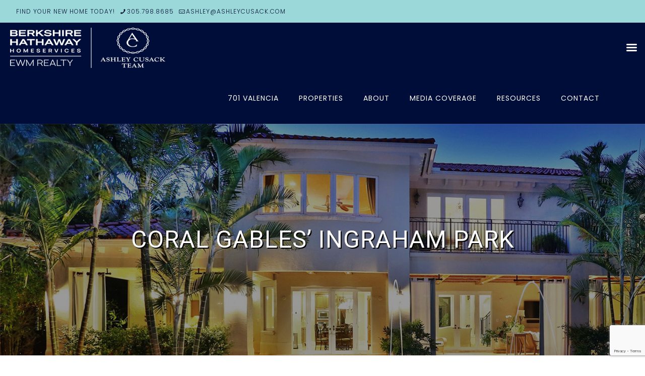

--- FILE ---
content_type: text/html; charset=UTF-8
request_url: https://ashleycusack.com/coral-gables-ingraham-park/
body_size: 60574
content:
<!DOCTYPE html>
<html lang="en-US" class="no-js " itemscope itemtype="https://schema.org/Article" >

<head>

<meta charset="UTF-8" />
<meta name='robots' content='index, follow, max-image-preview:large, max-snippet:-1, max-video-preview:-1' />
	<style>img:is([sizes="auto" i], [sizes^="auto," i]) { contain-intrinsic-size: 3000px 1500px }</style>
	<meta name="keywords" content="coral gables realtor, miami, pinecrest, coconut grove"/>
<meta name="description" content="Luxury Miami Real Estate | The Ashley Cusack Team"/>
<meta property="og:image" content="https://ashleycusack.com/wp-content/uploads/2015/06/coral-gables-ingraham-1.png"/>
<meta property="og:url" content="https://ashleycusack.com/coral-gables-ingraham-park/"/>
<meta property="og:type" content="article"/>
<meta property="og:title" content="Coral Gables&#8217; Ingraham Park"/>
<meta property="og:description" content="Surely you&#8217;ve noticed the beautifully renovated Ingraham Park of Coral Gables at the intersection of LeJeune Road &#038; West Ingraham Terrace. After ten months of renovation, […]"/>
<link rel="alternate" hreflang="en-US" href="https://ashleycusack.com/coral-gables-ingraham-park/"/>
<!-- Google tag (gtag.js) -->
<script async src="https://www.googletagmanager.com/gtag/js?id=G-LME6WDSMFP"></script>
<script>
  window.dataLayer = window.dataLayer || [];
  function gtag(){dataLayer.push(arguments);}
  gtag('js', new Date());

  gtag('config', 'G-LME6WDSMFP');
</script>
 <meta name="format-detection" content="telephone=no">
<meta name="viewport" content="width=device-width, initial-scale=1, maximum-scale=1" />
<link rel="shortcut icon" href="https://ashleycusack.com/wp-content/uploads/2020/02/ac-icon.png" type="image/x-icon" />
<link rel="apple-touch-icon" href="https://ashleycusack.com/wp-content/uploads/2020/02/ac-icon.png" />
<meta name="theme-color" content="#ffffff" media="(prefers-color-scheme: light)">
<meta name="theme-color" content="#ffffff" media="(prefers-color-scheme: dark)">

	<!-- This site is optimized with the Yoast SEO plugin v26.8 - https://yoast.com/product/yoast-seo-wordpress/ -->
	<title>Coral Gables&#039; Ingraham Park - Luxury Miami Real Estate | Ashley Cusack Team</title>
	<link rel="canonical" href="https://ashleycusack.com/coral-gables-ingraham-park/" />
	<meta property="og:locale" content="en_US" />
	<meta property="og:type" content="article" />
	<meta property="og:title" content="Coral Gables&#039; Ingraham Park - Luxury Miami Real Estate | Ashley Cusack Team" />
	<meta property="og:description" content="Surely you&#8217;ve noticed the beautifully renovated Ingraham Park of Coral Gables at the intersection of LeJeune Road &#038; West Ingraham Terrace. After ten months of renovation, […]" />
	<meta property="og:url" content="https://ashleycusack.com/coral-gables-ingraham-park/" />
	<meta property="og:site_name" content="Luxury Miami Real Estate | Ashley Cusack Team" />
	<meta property="article:publisher" content="https://www.facebook.com/AshleyCusackTeam/" />
	<meta property="article:published_time" content="2015-06-18T15:33:48+00:00" />
	<meta property="article:modified_time" content="2025-10-10T17:08:16+00:00" />
	<meta property="og:image" content="https://ashleycusack.com/wp-content/uploads/2015/06/coral-gables-ingraham-1.png" />
	<meta property="og:image:width" content="600" />
	<meta property="og:image:height" content="398" />
	<meta property="og:image:type" content="image/png" />
	<meta name="author" content="Ashley Cusack" />
	<meta name="twitter:card" content="summary_large_image" />
	<meta name="twitter:label1" content="Written by" />
	<meta name="twitter:data1" content="Ashley Cusack" />
	<meta name="twitter:label2" content="Est. reading time" />
	<meta name="twitter:data2" content="2 minutes" />
	<script type="application/ld+json" class="yoast-schema-graph">{"@context":"https://schema.org","@graph":[{"@type":"Article","@id":"https://ashleycusack.com/coral-gables-ingraham-park/#article","isPartOf":{"@id":"https://ashleycusack.com/coral-gables-ingraham-park/"},"author":{"name":"Ashley Cusack","@id":"https://ashleycusack.com/#/schema/person/6c4a5b05827c13bdadea4e1519f0ae12"},"headline":"Coral Gables&#8217; Ingraham Park","datePublished":"2015-06-18T15:33:48+00:00","dateModified":"2025-10-10T17:08:16+00:00","mainEntityOfPage":{"@id":"https://ashleycusack.com/coral-gables-ingraham-park/"},"wordCount":332,"publisher":{"@id":"https://ashleycusack.com/#organization"},"image":{"@id":"https://ashleycusack.com/coral-gables-ingraham-park/#primaryimage"},"thumbnailUrl":"https://ashleycusack.com/wp-content/uploads/2015/06/coral-gables-ingraham-1.png","keywords":["Coral Gables","Coral Gables Homes for Sale"],"articleSection":["Coral Gables Real Estate","Coral Gables Realtor"],"inLanguage":"en-US"},{"@type":"WebPage","@id":"https://ashleycusack.com/coral-gables-ingraham-park/","url":"https://ashleycusack.com/coral-gables-ingraham-park/","name":"Coral Gables' Ingraham Park - Luxury Miami Real Estate | Ashley Cusack Team","isPartOf":{"@id":"https://ashleycusack.com/#website"},"primaryImageOfPage":{"@id":"https://ashleycusack.com/coral-gables-ingraham-park/#primaryimage"},"image":{"@id":"https://ashleycusack.com/coral-gables-ingraham-park/#primaryimage"},"thumbnailUrl":"https://ashleycusack.com/wp-content/uploads/2015/06/coral-gables-ingraham-1.png","datePublished":"2015-06-18T15:33:48+00:00","dateModified":"2025-10-10T17:08:16+00:00","breadcrumb":{"@id":"https://ashleycusack.com/coral-gables-ingraham-park/#breadcrumb"},"inLanguage":"en-US","potentialAction":[{"@type":"ReadAction","target":["https://ashleycusack.com/coral-gables-ingraham-park/"]}]},{"@type":"ImageObject","inLanguage":"en-US","@id":"https://ashleycusack.com/coral-gables-ingraham-park/#primaryimage","url":"https://ashleycusack.com/wp-content/uploads/2015/06/coral-gables-ingraham-1.png","contentUrl":"https://ashleycusack.com/wp-content/uploads/2015/06/coral-gables-ingraham-1.png","width":600,"height":398,"caption":"Coral Gables Ingraham Park"},{"@type":"BreadcrumbList","@id":"https://ashleycusack.com/coral-gables-ingraham-park/#breadcrumb","itemListElement":[{"@type":"ListItem","position":1,"name":"Home","item":"https://ashleycusack.com/"},{"@type":"ListItem","position":2,"name":"BLOG","item":"https://ashleycusack.com/blog/"},{"@type":"ListItem","position":3,"name":"Coral Gables&#8217; Ingraham Park"}]},{"@type":"WebSite","@id":"https://ashleycusack.com/#website","url":"https://ashleycusack.com/","name":"Luxury Miami Real Estate | Ashley Cusack Team","description":"Top Realtors in Coral Gables, Coconut Grove and Pinecrest","publisher":{"@id":"https://ashleycusack.com/#organization"},"potentialAction":[{"@type":"SearchAction","target":{"@type":"EntryPoint","urlTemplate":"https://ashleycusack.com/?s={search_term_string}"},"query-input":{"@type":"PropertyValueSpecification","valueRequired":true,"valueName":"search_term_string"}}],"inLanguage":"en-US"},{"@type":"Organization","@id":"https://ashleycusack.com/#organization","name":"Ashley Cusack Team","url":"https://ashleycusack.com/","logo":{"@type":"ImageObject","inLanguage":"en-US","@id":"https://ashleycusack.com/#/schema/logo/image/","url":"https://ashleycusack.com/wp-content/uploads/2022/08/Specializing-in-Miami-Luxury-Real-Estate.png","contentUrl":"https://ashleycusack.com/wp-content/uploads/2022/08/Specializing-in-Miami-Luxury-Real-Estate.png","width":675,"height":450,"caption":"Ashley Cusack Team"},"image":{"@id":"https://ashleycusack.com/#/schema/logo/image/"},"sameAs":["https://www.facebook.com/AshleyCusackTeam/","https://www.instagram.com/ashleycusackteam/","https://www.linkedin.com/in/ashleycusack","https://www.youtube.com/channel/UCHLvJUbwWADpI7iX12DutaQ"]},{"@type":"Person","@id":"https://ashleycusack.com/#/schema/person/6c4a5b05827c13bdadea4e1519f0ae12","name":"Ashley Cusack","image":{"@type":"ImageObject","inLanguage":"en-US","@id":"https://ashleycusack.com/#/schema/person/image/","url":"https://secure.gravatar.com/avatar/cc09fc961bda7de8575a847a95f3df92a6abe2687aa325b011d87b9dc4819ed6?s=96&d=mm&r=g","contentUrl":"https://secure.gravatar.com/avatar/cc09fc961bda7de8575a847a95f3df92a6abe2687aa325b011d87b9dc4819ed6?s=96&d=mm&r=g","caption":"Ashley Cusack"},"sameAs":["http://ashley@ashleycusack.com"]}]}</script>
	<!-- / Yoast SEO plugin. -->


<link rel='dns-prefetch' href='//www.idxhome.com' />
<link rel='dns-prefetch' href='//fonts.googleapis.com' />
<link rel="alternate" type="application/rss+xml" title="Luxury Miami Real Estate | Ashley Cusack Team &raquo; Feed" href="https://ashleycusack.com/feed/" />
<link rel="alternate" type="application/rss+xml" title="Luxury Miami Real Estate | Ashley Cusack Team &raquo; Comments Feed" href="https://ashleycusack.com/comments/feed/" />
<script type="text/javascript">
/* <![CDATA[ */
window._wpemojiSettings = {"baseUrl":"https:\/\/s.w.org\/images\/core\/emoji\/16.0.1\/72x72\/","ext":".png","svgUrl":"https:\/\/s.w.org\/images\/core\/emoji\/16.0.1\/svg\/","svgExt":".svg","source":{"concatemoji":"https:\/\/ashleycusack.com\/wp-includes\/js\/wp-emoji-release.min.js?ver=989dfc90751afd90530f5e3dc21e0618"}};
/*! This file is auto-generated */
!function(s,n){var o,i,e;function c(e){try{var t={supportTests:e,timestamp:(new Date).valueOf()};sessionStorage.setItem(o,JSON.stringify(t))}catch(e){}}function p(e,t,n){e.clearRect(0,0,e.canvas.width,e.canvas.height),e.fillText(t,0,0);var t=new Uint32Array(e.getImageData(0,0,e.canvas.width,e.canvas.height).data),a=(e.clearRect(0,0,e.canvas.width,e.canvas.height),e.fillText(n,0,0),new Uint32Array(e.getImageData(0,0,e.canvas.width,e.canvas.height).data));return t.every(function(e,t){return e===a[t]})}function u(e,t){e.clearRect(0,0,e.canvas.width,e.canvas.height),e.fillText(t,0,0);for(var n=e.getImageData(16,16,1,1),a=0;a<n.data.length;a++)if(0!==n.data[a])return!1;return!0}function f(e,t,n,a){switch(t){case"flag":return n(e,"\ud83c\udff3\ufe0f\u200d\u26a7\ufe0f","\ud83c\udff3\ufe0f\u200b\u26a7\ufe0f")?!1:!n(e,"\ud83c\udde8\ud83c\uddf6","\ud83c\udde8\u200b\ud83c\uddf6")&&!n(e,"\ud83c\udff4\udb40\udc67\udb40\udc62\udb40\udc65\udb40\udc6e\udb40\udc67\udb40\udc7f","\ud83c\udff4\u200b\udb40\udc67\u200b\udb40\udc62\u200b\udb40\udc65\u200b\udb40\udc6e\u200b\udb40\udc67\u200b\udb40\udc7f");case"emoji":return!a(e,"\ud83e\udedf")}return!1}function g(e,t,n,a){var r="undefined"!=typeof WorkerGlobalScope&&self instanceof WorkerGlobalScope?new OffscreenCanvas(300,150):s.createElement("canvas"),o=r.getContext("2d",{willReadFrequently:!0}),i=(o.textBaseline="top",o.font="600 32px Arial",{});return e.forEach(function(e){i[e]=t(o,e,n,a)}),i}function t(e){var t=s.createElement("script");t.src=e,t.defer=!0,s.head.appendChild(t)}"undefined"!=typeof Promise&&(o="wpEmojiSettingsSupports",i=["flag","emoji"],n.supports={everything:!0,everythingExceptFlag:!0},e=new Promise(function(e){s.addEventListener("DOMContentLoaded",e,{once:!0})}),new Promise(function(t){var n=function(){try{var e=JSON.parse(sessionStorage.getItem(o));if("object"==typeof e&&"number"==typeof e.timestamp&&(new Date).valueOf()<e.timestamp+604800&&"object"==typeof e.supportTests)return e.supportTests}catch(e){}return null}();if(!n){if("undefined"!=typeof Worker&&"undefined"!=typeof OffscreenCanvas&&"undefined"!=typeof URL&&URL.createObjectURL&&"undefined"!=typeof Blob)try{var e="postMessage("+g.toString()+"("+[JSON.stringify(i),f.toString(),p.toString(),u.toString()].join(",")+"));",a=new Blob([e],{type:"text/javascript"}),r=new Worker(URL.createObjectURL(a),{name:"wpTestEmojiSupports"});return void(r.onmessage=function(e){c(n=e.data),r.terminate(),t(n)})}catch(e){}c(n=g(i,f,p,u))}t(n)}).then(function(e){for(var t in e)n.supports[t]=e[t],n.supports.everything=n.supports.everything&&n.supports[t],"flag"!==t&&(n.supports.everythingExceptFlag=n.supports.everythingExceptFlag&&n.supports[t]);n.supports.everythingExceptFlag=n.supports.everythingExceptFlag&&!n.supports.flag,n.DOMReady=!1,n.readyCallback=function(){n.DOMReady=!0}}).then(function(){return e}).then(function(){var e;n.supports.everything||(n.readyCallback(),(e=n.source||{}).concatemoji?t(e.concatemoji):e.wpemoji&&e.twemoji&&(t(e.twemoji),t(e.wpemoji)))}))}((window,document),window._wpemojiSettings);
/* ]]> */
</script>
<link rel='stylesheet' id='ihf-bundle-css-css' href='https://www.idxhome.com/service/resources/dist/wordpress/bundle.css?1769079251267' type='text/css' media='' />
<style id='wp-emoji-styles-inline-css' type='text/css'>

	img.wp-smiley, img.emoji {
		display: inline !important;
		border: none !important;
		box-shadow: none !important;
		height: 1em !important;
		width: 1em !important;
		margin: 0 0.07em !important;
		vertical-align: -0.1em !important;
		background: none !important;
		padding: 0 !important;
	}
</style>
<link rel='stylesheet' id='wp-block-library-css' href='https://ashleycusack.com/wp-includes/css/dist/block-library/style.min.css?ver=989dfc90751afd90530f5e3dc21e0618' type='text/css' media='all' />
<style id='classic-theme-styles-inline-css' type='text/css'>
/*! This file is auto-generated */
.wp-block-button__link{color:#fff;background-color:#32373c;border-radius:9999px;box-shadow:none;text-decoration:none;padding:calc(.667em + 2px) calc(1.333em + 2px);font-size:1.125em}.wp-block-file__button{background:#32373c;color:#fff;text-decoration:none}
</style>
<link rel='stylesheet' id='wp-components-css' href='https://ashleycusack.com/wp-includes/css/dist/components/style.min.css?ver=989dfc90751afd90530f5e3dc21e0618' type='text/css' media='all' />
<link rel='stylesheet' id='wp-preferences-css' href='https://ashleycusack.com/wp-includes/css/dist/preferences/style.min.css?ver=989dfc90751afd90530f5e3dc21e0618' type='text/css' media='all' />
<link rel='stylesheet' id='wp-block-editor-css' href='https://ashleycusack.com/wp-includes/css/dist/block-editor/style.min.css?ver=989dfc90751afd90530f5e3dc21e0618' type='text/css' media='all' />
<link rel='stylesheet' id='popup-maker-block-library-style-css' href='https://ashleycusack.com/wp-content/plugins/popup-maker/dist/packages/block-library-style.css?ver=dbea705cfafe089d65f1' type='text/css' media='all' />
<link rel='stylesheet' id='dashicons-css' href='https://ashleycusack.com/wp-includes/css/dashicons.min.css?ver=989dfc90751afd90530f5e3dc21e0618' type='text/css' media='all' />
<link rel='stylesheet' id='essgrid-blocks-editor-css-css' href='https://ashleycusack.com/wp-content/plugins/essential-grid/admin/includes/builders/gutenberg/build/index.css?ver=1754664489' type='text/css' media='all' />
<style id='global-styles-inline-css' type='text/css'>
:root{--wp--preset--aspect-ratio--square: 1;--wp--preset--aspect-ratio--4-3: 4/3;--wp--preset--aspect-ratio--3-4: 3/4;--wp--preset--aspect-ratio--3-2: 3/2;--wp--preset--aspect-ratio--2-3: 2/3;--wp--preset--aspect-ratio--16-9: 16/9;--wp--preset--aspect-ratio--9-16: 9/16;--wp--preset--color--black: #000000;--wp--preset--color--cyan-bluish-gray: #abb8c3;--wp--preset--color--white: #ffffff;--wp--preset--color--pale-pink: #f78da7;--wp--preset--color--vivid-red: #cf2e2e;--wp--preset--color--luminous-vivid-orange: #ff6900;--wp--preset--color--luminous-vivid-amber: #fcb900;--wp--preset--color--light-green-cyan: #7bdcb5;--wp--preset--color--vivid-green-cyan: #00d084;--wp--preset--color--pale-cyan-blue: #8ed1fc;--wp--preset--color--vivid-cyan-blue: #0693e3;--wp--preset--color--vivid-purple: #9b51e0;--wp--preset--gradient--vivid-cyan-blue-to-vivid-purple: linear-gradient(135deg,rgba(6,147,227,1) 0%,rgb(155,81,224) 100%);--wp--preset--gradient--light-green-cyan-to-vivid-green-cyan: linear-gradient(135deg,rgb(122,220,180) 0%,rgb(0,208,130) 100%);--wp--preset--gradient--luminous-vivid-amber-to-luminous-vivid-orange: linear-gradient(135deg,rgba(252,185,0,1) 0%,rgba(255,105,0,1) 100%);--wp--preset--gradient--luminous-vivid-orange-to-vivid-red: linear-gradient(135deg,rgba(255,105,0,1) 0%,rgb(207,46,46) 100%);--wp--preset--gradient--very-light-gray-to-cyan-bluish-gray: linear-gradient(135deg,rgb(238,238,238) 0%,rgb(169,184,195) 100%);--wp--preset--gradient--cool-to-warm-spectrum: linear-gradient(135deg,rgb(74,234,220) 0%,rgb(151,120,209) 20%,rgb(207,42,186) 40%,rgb(238,44,130) 60%,rgb(251,105,98) 80%,rgb(254,248,76) 100%);--wp--preset--gradient--blush-light-purple: linear-gradient(135deg,rgb(255,206,236) 0%,rgb(152,150,240) 100%);--wp--preset--gradient--blush-bordeaux: linear-gradient(135deg,rgb(254,205,165) 0%,rgb(254,45,45) 50%,rgb(107,0,62) 100%);--wp--preset--gradient--luminous-dusk: linear-gradient(135deg,rgb(255,203,112) 0%,rgb(199,81,192) 50%,rgb(65,88,208) 100%);--wp--preset--gradient--pale-ocean: linear-gradient(135deg,rgb(255,245,203) 0%,rgb(182,227,212) 50%,rgb(51,167,181) 100%);--wp--preset--gradient--electric-grass: linear-gradient(135deg,rgb(202,248,128) 0%,rgb(113,206,126) 100%);--wp--preset--gradient--midnight: linear-gradient(135deg,rgb(2,3,129) 0%,rgb(40,116,252) 100%);--wp--preset--font-size--small: 13px;--wp--preset--font-size--medium: 20px;--wp--preset--font-size--large: 36px;--wp--preset--font-size--x-large: 42px;--wp--preset--spacing--20: 0.44rem;--wp--preset--spacing--30: 0.67rem;--wp--preset--spacing--40: 1rem;--wp--preset--spacing--50: 1.5rem;--wp--preset--spacing--60: 2.25rem;--wp--preset--spacing--70: 3.38rem;--wp--preset--spacing--80: 5.06rem;--wp--preset--shadow--natural: 6px 6px 9px rgba(0, 0, 0, 0.2);--wp--preset--shadow--deep: 12px 12px 50px rgba(0, 0, 0, 0.4);--wp--preset--shadow--sharp: 6px 6px 0px rgba(0, 0, 0, 0.2);--wp--preset--shadow--outlined: 6px 6px 0px -3px rgba(255, 255, 255, 1), 6px 6px rgba(0, 0, 0, 1);--wp--preset--shadow--crisp: 6px 6px 0px rgba(0, 0, 0, 1);}:where(.is-layout-flex){gap: 0.5em;}:where(.is-layout-grid){gap: 0.5em;}body .is-layout-flex{display: flex;}.is-layout-flex{flex-wrap: wrap;align-items: center;}.is-layout-flex > :is(*, div){margin: 0;}body .is-layout-grid{display: grid;}.is-layout-grid > :is(*, div){margin: 0;}:where(.wp-block-columns.is-layout-flex){gap: 2em;}:where(.wp-block-columns.is-layout-grid){gap: 2em;}:where(.wp-block-post-template.is-layout-flex){gap: 1.25em;}:where(.wp-block-post-template.is-layout-grid){gap: 1.25em;}.has-black-color{color: var(--wp--preset--color--black) !important;}.has-cyan-bluish-gray-color{color: var(--wp--preset--color--cyan-bluish-gray) !important;}.has-white-color{color: var(--wp--preset--color--white) !important;}.has-pale-pink-color{color: var(--wp--preset--color--pale-pink) !important;}.has-vivid-red-color{color: var(--wp--preset--color--vivid-red) !important;}.has-luminous-vivid-orange-color{color: var(--wp--preset--color--luminous-vivid-orange) !important;}.has-luminous-vivid-amber-color{color: var(--wp--preset--color--luminous-vivid-amber) !important;}.has-light-green-cyan-color{color: var(--wp--preset--color--light-green-cyan) !important;}.has-vivid-green-cyan-color{color: var(--wp--preset--color--vivid-green-cyan) !important;}.has-pale-cyan-blue-color{color: var(--wp--preset--color--pale-cyan-blue) !important;}.has-vivid-cyan-blue-color{color: var(--wp--preset--color--vivid-cyan-blue) !important;}.has-vivid-purple-color{color: var(--wp--preset--color--vivid-purple) !important;}.has-black-background-color{background-color: var(--wp--preset--color--black) !important;}.has-cyan-bluish-gray-background-color{background-color: var(--wp--preset--color--cyan-bluish-gray) !important;}.has-white-background-color{background-color: var(--wp--preset--color--white) !important;}.has-pale-pink-background-color{background-color: var(--wp--preset--color--pale-pink) !important;}.has-vivid-red-background-color{background-color: var(--wp--preset--color--vivid-red) !important;}.has-luminous-vivid-orange-background-color{background-color: var(--wp--preset--color--luminous-vivid-orange) !important;}.has-luminous-vivid-amber-background-color{background-color: var(--wp--preset--color--luminous-vivid-amber) !important;}.has-light-green-cyan-background-color{background-color: var(--wp--preset--color--light-green-cyan) !important;}.has-vivid-green-cyan-background-color{background-color: var(--wp--preset--color--vivid-green-cyan) !important;}.has-pale-cyan-blue-background-color{background-color: var(--wp--preset--color--pale-cyan-blue) !important;}.has-vivid-cyan-blue-background-color{background-color: var(--wp--preset--color--vivid-cyan-blue) !important;}.has-vivid-purple-background-color{background-color: var(--wp--preset--color--vivid-purple) !important;}.has-black-border-color{border-color: var(--wp--preset--color--black) !important;}.has-cyan-bluish-gray-border-color{border-color: var(--wp--preset--color--cyan-bluish-gray) !important;}.has-white-border-color{border-color: var(--wp--preset--color--white) !important;}.has-pale-pink-border-color{border-color: var(--wp--preset--color--pale-pink) !important;}.has-vivid-red-border-color{border-color: var(--wp--preset--color--vivid-red) !important;}.has-luminous-vivid-orange-border-color{border-color: var(--wp--preset--color--luminous-vivid-orange) !important;}.has-luminous-vivid-amber-border-color{border-color: var(--wp--preset--color--luminous-vivid-amber) !important;}.has-light-green-cyan-border-color{border-color: var(--wp--preset--color--light-green-cyan) !important;}.has-vivid-green-cyan-border-color{border-color: var(--wp--preset--color--vivid-green-cyan) !important;}.has-pale-cyan-blue-border-color{border-color: var(--wp--preset--color--pale-cyan-blue) !important;}.has-vivid-cyan-blue-border-color{border-color: var(--wp--preset--color--vivid-cyan-blue) !important;}.has-vivid-purple-border-color{border-color: var(--wp--preset--color--vivid-purple) !important;}.has-vivid-cyan-blue-to-vivid-purple-gradient-background{background: var(--wp--preset--gradient--vivid-cyan-blue-to-vivid-purple) !important;}.has-light-green-cyan-to-vivid-green-cyan-gradient-background{background: var(--wp--preset--gradient--light-green-cyan-to-vivid-green-cyan) !important;}.has-luminous-vivid-amber-to-luminous-vivid-orange-gradient-background{background: var(--wp--preset--gradient--luminous-vivid-amber-to-luminous-vivid-orange) !important;}.has-luminous-vivid-orange-to-vivid-red-gradient-background{background: var(--wp--preset--gradient--luminous-vivid-orange-to-vivid-red) !important;}.has-very-light-gray-to-cyan-bluish-gray-gradient-background{background: var(--wp--preset--gradient--very-light-gray-to-cyan-bluish-gray) !important;}.has-cool-to-warm-spectrum-gradient-background{background: var(--wp--preset--gradient--cool-to-warm-spectrum) !important;}.has-blush-light-purple-gradient-background{background: var(--wp--preset--gradient--blush-light-purple) !important;}.has-blush-bordeaux-gradient-background{background: var(--wp--preset--gradient--blush-bordeaux) !important;}.has-luminous-dusk-gradient-background{background: var(--wp--preset--gradient--luminous-dusk) !important;}.has-pale-ocean-gradient-background{background: var(--wp--preset--gradient--pale-ocean) !important;}.has-electric-grass-gradient-background{background: var(--wp--preset--gradient--electric-grass) !important;}.has-midnight-gradient-background{background: var(--wp--preset--gradient--midnight) !important;}.has-small-font-size{font-size: var(--wp--preset--font-size--small) !important;}.has-medium-font-size{font-size: var(--wp--preset--font-size--medium) !important;}.has-large-font-size{font-size: var(--wp--preset--font-size--large) !important;}.has-x-large-font-size{font-size: var(--wp--preset--font-size--x-large) !important;}
:where(.wp-block-post-template.is-layout-flex){gap: 1.25em;}:where(.wp-block-post-template.is-layout-grid){gap: 1.25em;}
:where(.wp-block-columns.is-layout-flex){gap: 2em;}:where(.wp-block-columns.is-layout-grid){gap: 2em;}
:root :where(.wp-block-pullquote){font-size: 1.5em;line-height: 1.6;}
</style>
<link rel='stylesheet' id='contact-form-7-css' href='https://ashleycusack.com/wp-content/plugins/contact-form-7/includes/css/styles.css?ver=6.1.4' type='text/css' media='all' />
<link rel='stylesheet' id='spam-protect-for-contact-form7-css' href='https://ashleycusack.com/wp-content/plugins/wp-contact-form-7-spam-blocker/frontend/css/spam-protect-for-contact-form7.css?ver=1.0.0' type='text/css' media='all' />
<link rel='stylesheet' id='mfn-be-css' href='https://ashleycusack.com/wp-content/themes/betheme/css/be.css?ver=28.1.3' type='text/css' media='all' />
<link rel='stylesheet' id='mfn-animations-css' href='https://ashleycusack.com/wp-content/themes/betheme/assets/animations/animations.min.css?ver=28.1.3' type='text/css' media='all' />
<link rel='stylesheet' id='mfn-font-awesome-css' href='https://ashleycusack.com/wp-content/themes/betheme/fonts/fontawesome/fontawesome.css?ver=28.1.3' type='text/css' media='all' />
<link rel='stylesheet' id='mfn-jplayer-css' href='https://ashleycusack.com/wp-content/themes/betheme/assets/jplayer/css/jplayer.blue.monday.min.css?ver=28.1.3' type='text/css' media='all' />
<link rel='stylesheet' id='mfn-responsive-css' href='https://ashleycusack.com/wp-content/themes/betheme/css/responsive.css?ver=28.1.3' type='text/css' media='all' />
<link rel='stylesheet' id='mfn-fonts-css' href='https://fonts.googleapis.com/css?family=Poppins%3A1%2C200%2C300%2C400%2C400italic%2C500%2C600%2C700%2C700italic&#038;display=swap&#038;ver=6.8.3' type='text/css' media='all' />
<link rel='stylesheet' id='mm-compiled-options-mobmenu-css' href='https://ashleycusack.com/wp-content/uploads/dynamic-mobmenu.css?ver=2.8.8-220' type='text/css' media='all' />
<link rel='stylesheet' id='mm-google-webfont-poppins-css' href='//fonts.googleapis.com/css?family=Poppins%3Ainherit%2C400&#038;subset=latin%2Clatin-ext&#038;ver=6.8.3' type='text/css' media='all' />
<link rel='stylesheet' id='popup-maker-site-css' href='https://ashleycusack.com/wp-content/plugins/popup-maker/dist/assets/site.css?ver=1.21.5' type='text/css' media='all' />
<style id='popup-maker-site-inline-css' type='text/css'>
/* Popup Google Fonts */
@import url('//fonts.googleapis.com/css?family=Montserrat:100');

/* Popup Theme 11112: Light Box */
.pum-theme-11112, .pum-theme-lightbox { background-color: rgba( 69, 69, 69, 0.60 ) } 
.pum-theme-11112 .pum-container, .pum-theme-lightbox .pum-container { padding: 18px; border-radius: 3px; border: 6px solid #9adfe9; box-shadow: 0px 0px 30px 0px rgba( 2, 2, 2, 1.00 ); background-color: rgba( 255, 255, 255, 1.00 ) } 
.pum-theme-11112 .pum-title, .pum-theme-lightbox .pum-title { color: #000000; text-align: left; text-shadow: 0px 0px 0px rgba( 2, 2, 2, 0.23 ); font-family: inherit; font-weight: 100; font-size: 32px; line-height: 36px } 
.pum-theme-11112 .pum-content, .pum-theme-lightbox .pum-content { color: #000000; font-family: inherit; font-weight: 100 } 
.pum-theme-11112 .pum-content + .pum-close, .pum-theme-lightbox .pum-content + .pum-close { position: absolute; height: 26px; width: 26px; left: auto; right: -13px; bottom: auto; top: -13px; padding: 0px; color: #ffffff; font-family: Arial; font-weight: 100; font-size: 24px; line-height: 24px; border: 2px solid #ffffff; border-radius: 26px; box-shadow: 0px 0px 15px 1px rgba( 2, 2, 2, 0.75 ); text-shadow: 0px 0px 0px rgba( 0, 0, 0, 0.23 ); background-color: rgba( 0, 0, 0, 1.00 ) } 

/* Popup Theme 15686: Content Only - For use with page builders or block editor */
.pum-theme-15686, .pum-theme-content-only { background-color: rgba( 0, 0, 0, 0.70 ) } 
.pum-theme-15686 .pum-container, .pum-theme-content-only .pum-container { padding: 0px; border-radius: 0px; border: 1px none #000000; box-shadow: 0px 0px 0px 0px rgba( 2, 2, 2, 0.00 ) } 
.pum-theme-15686 .pum-title, .pum-theme-content-only .pum-title { color: #000000; text-align: left; text-shadow: 0px 0px 0px rgba( 2, 2, 2, 0.23 ); font-family: inherit; font-weight: 400; font-size: 32px; line-height: 36px } 
.pum-theme-15686 .pum-content, .pum-theme-content-only .pum-content { color: #8c8c8c; font-family: inherit; font-weight: 400 } 
.pum-theme-15686 .pum-content + .pum-close, .pum-theme-content-only .pum-content + .pum-close { position: absolute; height: 18px; width: 18px; left: auto; right: 7px; bottom: auto; top: 7px; padding: 0px; color: #000000; font-family: inherit; font-weight: 700; font-size: 20px; line-height: 20px; border: 1px none #ffffff; border-radius: 15px; box-shadow: 0px 0px 0px 0px rgba( 2, 2, 2, 0.00 ); text-shadow: 0px 0px 0px rgba( 0, 0, 0, 0.00 ); background-color: rgba( 255, 255, 255, 0.00 ) } 

/* Popup Theme 14805: Floating Bar - Soft Blue */
.pum-theme-14805, .pum-theme-floating-bar { background-color: rgba( 255, 255, 255, 0.00 ) } 
.pum-theme-14805 .pum-container, .pum-theme-floating-bar .pum-container { padding: 8px; border-radius: 0px; border: 1px none #000000; box-shadow: 1px 1px 3px 0px rgba( 2, 2, 2, 0.23 ); background-color: rgba( 238, 246, 252, 1.00 ) } 
.pum-theme-14805 .pum-title, .pum-theme-floating-bar .pum-title { color: #505050; text-align: left; text-shadow: 0px 0px 0px rgba( 2, 2, 2, 0.23 ); font-family: inherit; font-weight: 400; font-size: 32px; line-height: 36px } 
.pum-theme-14805 .pum-content, .pum-theme-floating-bar .pum-content { color: #505050; font-family: inherit; font-weight: 400 } 
.pum-theme-14805 .pum-content + .pum-close, .pum-theme-floating-bar .pum-content + .pum-close { position: absolute; height: 18px; width: 18px; left: auto; right: 5px; bottom: auto; top: 50%; padding: 0px; color: #505050; font-family: Sans-Serif; font-weight: 700; font-size: 15px; line-height: 18px; border: 1px solid #505050; border-radius: 15px; box-shadow: 0px 0px 0px 0px rgba( 2, 2, 2, 0.00 ); text-shadow: 0px 0px 0px rgba( 0, 0, 0, 0.00 ); background-color: rgba( 255, 255, 255, 0.00 ); transform: translate(0, -50%) } 

/* Popup Theme 11113: Enterprise Blue */
.pum-theme-11113, .pum-theme-enterprise-blue { background-color: rgba( 0, 0, 0, 0.70 ) } 
.pum-theme-11113 .pum-container, .pum-theme-enterprise-blue .pum-container { padding: 28px; border-radius: 5px; border: 1px none #000000; box-shadow: 0px 10px 25px 4px rgba( 2, 2, 2, 0.50 ); background-color: rgba( 255, 255, 255, 1.00 ) } 
.pum-theme-11113 .pum-title, .pum-theme-enterprise-blue .pum-title { color: #315b7c; text-align: left; text-shadow: 0px 0px 0px rgba( 2, 2, 2, 0.23 ); font-family: inherit; font-weight: 100; font-size: 34px; line-height: 36px } 
.pum-theme-11113 .pum-content, .pum-theme-enterprise-blue .pum-content { color: #2d2d2d; font-family: inherit; font-weight: 100 } 
.pum-theme-11113 .pum-content + .pum-close, .pum-theme-enterprise-blue .pum-content + .pum-close { position: absolute; height: 28px; width: 28px; left: auto; right: 8px; bottom: auto; top: 8px; padding: 4px; color: #ffffff; font-family: Times New Roman; font-weight: 100; font-size: 20px; line-height: 20px; border: 1px none #ffffff; border-radius: 42px; box-shadow: 0px 0px 0px 0px rgba( 2, 2, 2, 0.23 ); text-shadow: 0px 0px 0px rgba( 0, 0, 0, 0.23 ); background-color: rgba( 154, 216, 218, 1.00 ) } 

/* Popup Theme 11111: Default Theme */
.pum-theme-11111, .pum-theme-default-theme { background-color: rgba( 255, 255, 255, 1.00 ) } 
.pum-theme-11111 .pum-container, .pum-theme-default-theme .pum-container { padding: 18px; border-radius: px; border: 1px none #000000; box-shadow: 1px 1px 3px px rgba( 2, 2, 2, 0.23 ); background-color: rgba( 249, 249, 249, 1.00 ) } 
.pum-theme-11111 .pum-title, .pum-theme-default-theme .pum-title { color: #000000; text-align: left; text-shadow: px px px rgba( 2, 2, 2, 0.23 ); font-family: inherit; font-weight: 400; font-size: 32px; font-style: normal; line-height: 36px } 
.pum-theme-11111 .pum-content, .pum-theme-default-theme .pum-content { color: #8c8c8c; font-family: inherit; font-weight: 400; font-style: inherit } 
.pum-theme-11111 .pum-content + .pum-close, .pum-theme-default-theme .pum-content + .pum-close { position: absolute; height: auto; width: auto; left: auto; right: px; bottom: auto; top: px; padding: 8px; color: #ffffff; font-family: inherit; font-weight: 400; font-size: 12px; font-style: inherit; line-height: 36px; border: 1px none #ffffff; border-radius: px; box-shadow: 1px 1px 3px px rgba( 2, 2, 2, 0.23 ); text-shadow: px px px rgba( 0, 0, 0, 0.23 ); background-color: rgba( 0, 183, 205, 1.00 ) } 

/* Popup Theme 11114: Hello Box */
.pum-theme-11114, .pum-theme-hello-box { background-color: rgba( 0, 0, 0, 0.75 ) } 
.pum-theme-11114 .pum-container, .pum-theme-hello-box .pum-container { padding: 30px; border-radius: 80px; border: 14px solid #81d742; box-shadow: 0px 0px 0px 0px rgba( 2, 2, 2, 0.00 ); background-color: rgba( 255, 255, 255, 1.00 ) } 
.pum-theme-11114 .pum-title, .pum-theme-hello-box .pum-title { color: #2d2d2d; text-align: left; text-shadow: 0px 0px 0px rgba( 2, 2, 2, 0.23 ); font-family: Montserrat; font-weight: 100; font-size: 32px; line-height: 36px } 
.pum-theme-11114 .pum-content, .pum-theme-hello-box .pum-content { color: #2d2d2d; font-family: inherit; font-weight: 100 } 
.pum-theme-11114 .pum-content + .pum-close, .pum-theme-hello-box .pum-content + .pum-close { position: absolute; height: auto; width: auto; left: auto; right: -30px; bottom: auto; top: -30px; padding: 0px; color: #2d2d2d; font-family: Times New Roman; font-weight: 100; font-size: 32px; line-height: 28px; border: 1px none #ffffff; border-radius: 28px; box-shadow: 0px 0px 0px 0px rgba( 2, 2, 2, 0.23 ); text-shadow: 0px 0px 0px rgba( 0, 0, 0, 0.23 ); background-color: rgba( 255, 255, 255, 1.00 ) } 

/* Popup Theme 11115: Cutting Edge */
.pum-theme-11115, .pum-theme-cutting-edge { background-color: rgba( 0, 0, 0, 0.50 ) } 
.pum-theme-11115 .pum-container, .pum-theme-cutting-edge .pum-container { padding: 18px; border-radius: 0px; border: 1px none #000000; box-shadow: 0px 10px 25px 0px rgba( 2, 2, 2, 0.50 ); background-color: rgba( 30, 115, 190, 1.00 ) } 
.pum-theme-11115 .pum-title, .pum-theme-cutting-edge .pum-title { color: #ffffff; text-align: left; text-shadow: 0px 0px 0px rgba( 2, 2, 2, 0.23 ); font-family: Sans-Serif; font-weight: 100; font-size: 26px; line-height: 28px } 
.pum-theme-11115 .pum-content, .pum-theme-cutting-edge .pum-content { color: #ffffff; font-family: inherit; font-weight: 100 } 
.pum-theme-11115 .pum-content + .pum-close, .pum-theme-cutting-edge .pum-content + .pum-close { position: absolute; height: 24px; width: 24px; left: auto; right: 0px; bottom: auto; top: 0px; padding: 0px; color: #1e73be; font-family: Times New Roman; font-weight: 100; font-size: 32px; line-height: 24px; border: 1px none #ffffff; border-radius: 0px; box-shadow: -1px 1px 1px 0px rgba( 2, 2, 2, 0.10 ); text-shadow: -1px 1px 1px rgba( 0, 0, 0, 0.10 ); background-color: rgba( 238, 238, 34, 1.00 ) } 

/* Popup Theme 11116: Framed Border */
.pum-theme-11116, .pum-theme-framed-border { background-color: rgba( 255, 255, 255, 0.50 ) } 
.pum-theme-11116 .pum-container, .pum-theme-framed-border .pum-container { padding: 18px; border-radius: 0px; border: 20px outset #dd3333; box-shadow: 1px 1px 3px 0px rgba( 2, 2, 2, 0.97 ) inset; background-color: rgba( 255, 251, 239, 1.00 ) } 
.pum-theme-11116 .pum-title, .pum-theme-framed-border .pum-title { color: #000000; text-align: left; text-shadow: 0px 0px 0px rgba( 2, 2, 2, 0.23 ); font-family: inherit; font-weight: 100; font-size: 32px; line-height: 36px } 
.pum-theme-11116 .pum-content, .pum-theme-framed-border .pum-content { color: #2d2d2d; font-family: inherit; font-weight: 100 } 
.pum-theme-11116 .pum-content + .pum-close, .pum-theme-framed-border .pum-content + .pum-close { position: absolute; height: 20px; width: 20px; left: auto; right: -20px; bottom: auto; top: -20px; padding: 0px; color: #ffffff; font-family: Tahoma; font-weight: 700; font-size: 16px; line-height: 18px; border: 1px none #ffffff; border-radius: 0px; box-shadow: 0px 0px 0px 0px rgba( 2, 2, 2, 0.23 ); text-shadow: 0px 0px 0px rgba( 0, 0, 0, 0.23 ); background-color: rgba( 0, 0, 0, 0.55 ) } 


</style>
<link rel='stylesheet' id='tp-fontello-css' href='https://ashleycusack.com/wp-content/plugins/essential-grid/public/assets/font/fontello/css/fontello.css?ver=3.1.9.3' type='text/css' media='all' />
<link rel='stylesheet' id='esg-plugin-settings-css' href='https://ashleycusack.com/wp-content/plugins/essential-grid/public/assets/css/settings.css?ver=3.1.9.3' type='text/css' media='all' />
<link rel='stylesheet' id='tp-montserrat-css' href='https://fonts.googleapis.com/css?family=Montserrat%3A100%2C200%2C300%2C400%2C500%2C600%2C700%2C800%2C900&#038;ver=1.1.6' type='text/css' media='all' />
<style id='mfn-dynamic-inline-css' type='text/css'>
#Subheader{background-image:url(https://ashleycusack.com/wp-content/uploads/2019/12/sub_header.jpg);background-repeat:no-repeat;background-position:left top}@media only screen and (min-width: 1921px){#Subheader{background-size:cover}}
html{background-color:#ffffff}#Wrapper,#Content,.mfn-popup .mfn-popup-content,.mfn-off-canvas-sidebar .mfn-off-canvas-content-wrapper,.mfn-cart-holder,.mfn-header-login,#Top_bar .search_wrapper,#Top_bar .top_bar_right .mfn-live-search-box,.column_livesearch .mfn-live-search-wrapper,.column_livesearch .mfn-live-search-box{background-color:#ffffff}.layout-boxed.mfn-bebuilder-header.mfn-ui #Wrapper .mfn-only-sample-content{background-color:#ffffff}body:not(.template-slider) #Header{min-height:250px}body.header-below:not(.template-slider) #Header{padding-top:250px}#Subheader{padding:200px 0}#Footer .widgets_wrapper{padding:50px 0 0 0}.has-search-overlay.search-overlay-opened #search-overlay{background-color:rgba(0,0,0,0.6)}.elementor-page.elementor-default #Content .the_content .section_wrapper{max-width:100%}.elementor-page.elementor-default #Content .section.the_content{width:100%}.elementor-page.elementor-default #Content .section_wrapper .the_content_wrapper{margin-left:0;margin-right:0;width:100%}body,span.date_label,.timeline_items li h3 span,input[type="date"],input[type="text"],input[type="password"],input[type="tel"],input[type="email"],input[type="url"],textarea,select,.offer_li .title h3,.mfn-menu-item-megamenu{font-family:"Poppins",-apple-system,BlinkMacSystemFont,"Segoe UI",Roboto,Oxygen-Sans,Ubuntu,Cantarell,"Helvetica Neue",sans-serif}.lead,.big{font-family:"Poppins",-apple-system,BlinkMacSystemFont,"Segoe UI",Roboto,Oxygen-Sans,Ubuntu,Cantarell,"Helvetica Neue",sans-serif}#menu > ul > li > a,#overlay-menu ul li a{font-family:"Poppins",-apple-system,BlinkMacSystemFont,"Segoe UI",Roboto,Oxygen-Sans,Ubuntu,Cantarell,"Helvetica Neue",sans-serif}#Subheader .title{font-family:"Georgia",-apple-system,BlinkMacSystemFont,"Segoe UI",Roboto,Oxygen-Sans,Ubuntu,Cantarell,"Helvetica Neue",sans-serif}h1,h2,h3,h4,.text-logo #logo{font-family:"Georgia",-apple-system,BlinkMacSystemFont,"Segoe UI",Roboto,Oxygen-Sans,Ubuntu,Cantarell,"Helvetica Neue",sans-serif}h5,h6{font-family:"Georgia",-apple-system,BlinkMacSystemFont,"Segoe UI",Roboto,Oxygen-Sans,Ubuntu,Cantarell,"Helvetica Neue",sans-serif}blockquote{font-family:"Georgia",-apple-system,BlinkMacSystemFont,"Segoe UI",Roboto,Oxygen-Sans,Ubuntu,Cantarell,"Helvetica Neue",sans-serif}.chart_box .chart .num,.counter .desc_wrapper .number-wrapper,.how_it_works .image .number,.pricing-box .plan-header .price,.quick_fact .number-wrapper,.woocommerce .product div.entry-summary .price{font-family:"Georgia",-apple-system,BlinkMacSystemFont,"Segoe UI",Roboto,Oxygen-Sans,Ubuntu,Cantarell,"Helvetica Neue",sans-serif}body,.mfn-menu-item-megamenu{font-size:14px;line-height:26px;font-weight:300;letter-spacing:1px}.lead,.big{font-size:16px;line-height:24px;font-weight:400;letter-spacing:0px}#menu > ul > li > a,#overlay-menu ul li a{font-size:14px;font-weight:400;letter-spacing:1px}#overlay-menu ul li a{line-height:21px}#Subheader .title{font-size:48px;line-height:60px;font-weight:400;letter-spacing:1px}h1,.text-logo #logo{font-size:48px;line-height:50px;font-weight:400;letter-spacing:0px}h2{font-size:36px;line-height:40px;font-weight:400;letter-spacing:0px}h3,.woocommerce ul.products li.product h3,.woocommerce #customer_login h2{font-size:24px;line-height:28px;font-weight:400;letter-spacing:0px}h4,.woocommerce .woocommerce-order-details__title,.woocommerce .wc-bacs-bank-details-heading,.woocommerce .woocommerce-customer-details h2{font-size:22px;line-height:34px;font-weight:400;letter-spacing:1px}h5{font-size:12px;line-height:25px;font-weight:400;letter-spacing:0px}h6{font-size:12px;line-height:25px;font-weight:400;letter-spacing:0px}#Intro .intro-title{font-size:70px;line-height:70px;font-weight:400;letter-spacing:0px}@media only screen and (min-width:768px) and (max-width:959px){body,.mfn-menu-item-megamenu{font-size:13px;line-height:22px;font-weight:300;letter-spacing:1px}.lead,.big{font-size:14px;line-height:20px;font-weight:400;letter-spacing:0px}#menu > ul > li > a,#overlay-menu ul li a{font-size:13px;font-weight:400;letter-spacing:1px}#overlay-menu ul li a{line-height:19.5px}#Subheader .title{font-size:41px;line-height:51px;font-weight:400;letter-spacing:1px}h1,.text-logo #logo{font-size:41px;line-height:43px;font-weight:400;letter-spacing:0px}h2{font-size:31px;line-height:34px;font-weight:400;letter-spacing:0px}h3,.woocommerce ul.products li.product h3,.woocommerce #customer_login h2{font-size:20px;line-height:24px;font-weight:400;letter-spacing:0px}h4,.woocommerce .woocommerce-order-details__title,.woocommerce .wc-bacs-bank-details-heading,.woocommerce .woocommerce-customer-details h2{font-size:19px;line-height:29px;font-weight:400;letter-spacing:1px}h5{font-size:13px;line-height:21px;font-weight:400;letter-spacing:0px}h6{font-size:13px;line-height:21px;font-weight:400;letter-spacing:0px}#Intro .intro-title{font-size:60px;line-height:60px;font-weight:400;letter-spacing:0px}blockquote{font-size:15px}.chart_box .chart .num{font-size:45px;line-height:45px}.counter .desc_wrapper .number-wrapper{font-size:45px;line-height:45px}.counter .desc_wrapper .title{font-size:14px;line-height:18px}.faq .question .title{font-size:14px}.fancy_heading .title{font-size:38px;line-height:38px}.offer .offer_li .desc_wrapper .title h3{font-size:32px;line-height:32px}.offer_thumb_ul li.offer_thumb_li .desc_wrapper .title h3{font-size:32px;line-height:32px}.pricing-box .plan-header h2{font-size:27px;line-height:27px}.pricing-box .plan-header .price > span{font-size:40px;line-height:40px}.pricing-box .plan-header .price sup.currency{font-size:18px;line-height:18px}.pricing-box .plan-header .price sup.period{font-size:14px;line-height:14px}.quick_fact .number-wrapper{font-size:80px;line-height:80px}.trailer_box .desc h2{font-size:27px;line-height:27px}.widget > h3{font-size:17px;line-height:20px}}@media only screen and (min-width:480px) and (max-width:767px){body,.mfn-menu-item-megamenu{font-size:13px;line-height:20px;font-weight:300;letter-spacing:1px}.lead,.big{font-size:13px;line-height:19px;font-weight:400;letter-spacing:0px}#menu > ul > li > a,#overlay-menu ul li a{font-size:13px;font-weight:400;letter-spacing:1px}#overlay-menu ul li a{line-height:19.5px}#Subheader .title{font-size:36px;line-height:45px;font-weight:400;letter-spacing:1px}h1,.text-logo #logo{font-size:36px;line-height:38px;font-weight:400;letter-spacing:0px}h2{font-size:27px;line-height:30px;font-weight:400;letter-spacing:0px}h3,.woocommerce ul.products li.product h3,.woocommerce #customer_login h2{font-size:18px;line-height:21px;font-weight:400;letter-spacing:0px}h4,.woocommerce .woocommerce-order-details__title,.woocommerce .wc-bacs-bank-details-heading,.woocommerce .woocommerce-customer-details h2{font-size:17px;line-height:26px;font-weight:400;letter-spacing:1px}h5{font-size:13px;line-height:19px;font-weight:400;letter-spacing:0px}h6{font-size:13px;line-height:19px;font-weight:400;letter-spacing:0px}#Intro .intro-title{font-size:53px;line-height:53px;font-weight:400;letter-spacing:0px}blockquote{font-size:14px}.chart_box .chart .num{font-size:40px;line-height:40px}.counter .desc_wrapper .number-wrapper{font-size:40px;line-height:40px}.counter .desc_wrapper .title{font-size:13px;line-height:16px}.faq .question .title{font-size:13px}.fancy_heading .title{font-size:34px;line-height:34px}.offer .offer_li .desc_wrapper .title h3{font-size:28px;line-height:28px}.offer_thumb_ul li.offer_thumb_li .desc_wrapper .title h3{font-size:28px;line-height:28px}.pricing-box .plan-header h2{font-size:24px;line-height:24px}.pricing-box .plan-header .price > span{font-size:34px;line-height:34px}.pricing-box .plan-header .price sup.currency{font-size:16px;line-height:16px}.pricing-box .plan-header .price sup.period{font-size:13px;line-height:13px}.quick_fact .number-wrapper{font-size:70px;line-height:70px}.trailer_box .desc h2{font-size:24px;line-height:24px}.widget > h3{font-size:16px;line-height:19px}}@media only screen and (max-width:479px){body,.mfn-menu-item-megamenu{font-size:13px;line-height:19px;font-weight:300;letter-spacing:1px}.lead,.big{font-size:13px;line-height:19px;font-weight:400;letter-spacing:0px}#menu > ul > li > a,#overlay-menu ul li a{font-size:13px;font-weight:400;letter-spacing:1px}#overlay-menu ul li a{line-height:19.5px}#Subheader .title{font-size:29px;line-height:36px;font-weight:400;letter-spacing:1px}h1,.text-logo #logo{font-size:29px;line-height:30px;font-weight:400;letter-spacing:0px}h2{font-size:22px;line-height:24px;font-weight:400;letter-spacing:0px}h3,.woocommerce ul.products li.product h3,.woocommerce #customer_login h2{font-size:14px;line-height:19px;font-weight:400;letter-spacing:0px}h4,.woocommerce .woocommerce-order-details__title,.woocommerce .wc-bacs-bank-details-heading,.woocommerce .woocommerce-customer-details h2{font-size:13px;line-height:20px;font-weight:400;letter-spacing:1px}h5{font-size:13px;line-height:19px;font-weight:400;letter-spacing:0px}h6{font-size:13px;line-height:19px;font-weight:400;letter-spacing:0px}#Intro .intro-title{font-size:42px;line-height:42px;font-weight:400;letter-spacing:0px}blockquote{font-size:13px}.chart_box .chart .num{font-size:35px;line-height:35px}.counter .desc_wrapper .number-wrapper{font-size:35px;line-height:35px}.counter .desc_wrapper .title{font-size:13px;line-height:26px}.faq .question .title{font-size:13px}.fancy_heading .title{font-size:30px;line-height:30px}.offer .offer_li .desc_wrapper .title h3{font-size:26px;line-height:26px}.offer_thumb_ul li.offer_thumb_li .desc_wrapper .title h3{font-size:26px;line-height:26px}.pricing-box .plan-header h2{font-size:21px;line-height:21px}.pricing-box .plan-header .price > span{font-size:32px;line-height:32px}.pricing-box .plan-header .price sup.currency{font-size:14px;line-height:14px}.pricing-box .plan-header .price sup.period{font-size:13px;line-height:13px}.quick_fact .number-wrapper{font-size:60px;line-height:60px}.trailer_box .desc h2{font-size:21px;line-height:21px}.widget > h3{font-size:15px;line-height:18px}}.with_aside .sidebar.columns{width:23%}.with_aside .sections_group{width:77%}.aside_both .sidebar.columns{width:18%}.aside_both .sidebar.sidebar-1{margin-left:-82%}.aside_both .sections_group{width:64%;margin-left:18%}@media only screen and (min-width:1240px){#Wrapper,.with_aside .content_wrapper{max-width:1920px}body.layout-boxed.mfn-header-scrolled .mfn-header-tmpl.mfn-sticky-layout-width{max-width:1920px;left:0;right:0;margin-left:auto;margin-right:auto}body.layout-boxed:not(.mfn-header-scrolled) .mfn-header-tmpl.mfn-header-layout-width,body.layout-boxed .mfn-header-tmpl.mfn-header-layout-width:not(.mfn-hasSticky){max-width:1920px;left:0;right:0;margin-left:auto;margin-right:auto}body.layout-boxed.mfn-bebuilder-header.mfn-ui .mfn-only-sample-content{max-width:1920px;margin-left:auto;margin-right:auto}.section_wrapper,.container{max-width:1900px}.layout-boxed.header-boxed #Top_bar.is-sticky{max-width:1920px}}@media only screen and (max-width:767px){#Wrapper{max-width:calc(100% - 67px)}.content_wrapper .section_wrapper,.container,.four.columns .widget-area{max-width:550px !important;padding-left:33px;padding-right:33px}}body{--mfn-button-font-family:inherit;--mfn-button-font-size:14px;--mfn-button-font-weight:300;--mfn-button-font-style:inherit;--mfn-button-letter-spacing:1px;--mfn-button-padding:16px 20px 16px 20px;--mfn-button-border-width:0;--mfn-button-border-radius:5px 5px 5px 5px;--mfn-button-gap:10px;--mfn-button-transition:0.2s;--mfn-button-color:#9ad8da;--mfn-button-color-hover:#9ad8da;--mfn-button-bg:#f7f7f7;--mfn-button-bg-hover:#eaeaea;--mfn-button-border-color:transparent;--mfn-button-border-color-hover:transparent;--mfn-button-icon-color:#9ad8da;--mfn-button-icon-color-hover:#9ad8da;--mfn-button-box-shadow:unset;--mfn-button-theme-color:#ffffff;--mfn-button-theme-color-hover:#ffffff;--mfn-button-theme-bg:#091336;--mfn-button-theme-bg-hover:#000629;--mfn-button-theme-border-color:transparent;--mfn-button-theme-border-color-hover:transparent;--mfn-button-theme-icon-color:#ffffff;--mfn-button-theme-icon-color-hover:#ffffff;--mfn-button-theme-box-shadow:unset;--mfn-button-shop-color:#ffffff;--mfn-button-shop-color-hover:#ffffff;--mfn-button-shop-bg:#091336;--mfn-button-shop-bg-hover:#000629;--mfn-button-shop-border-color:transparent;--mfn-button-shop-border-color-hover:transparent;--mfn-button-shop-icon-color:#626262;--mfn-button-shop-icon-color-hover:#626262;--mfn-button-shop-box-shadow:unset;--mfn-button-action-color:#747474;--mfn-button-action-color-hover:#747474;--mfn-button-action-bg:#f7f7f7;--mfn-button-action-bg-hover:#eaeaea;--mfn-button-action-border-color:transparent;--mfn-button-action-border-color-hover:transparent;--mfn-button-action-icon-color:#747474;--mfn-button-action-icon-color-hover:#747474;--mfn-button-action-box-shadow:unset}@media only screen and (max-width:959px){body{}}@media only screen and (max-width:768px){body{}}.mfn-cookies{--mfn-gdpr2-container-text-color:#626262;--mfn-gdpr2-container-strong-color:#07070a;--mfn-gdpr2-container-bg:#ffffff;--mfn-gdpr2-container-overlay:rgba(25,37,48,0.6);--mfn-gdpr2-details-box-bg:#fbfbfb;--mfn-gdpr2-details-switch-bg:#00032a;--mfn-gdpr2-details-switch-bg-active:#5acb65;--mfn-gdpr2-tabs-text-color:#07070a;--mfn-gdpr2-tabs-text-color-active:#0089f7;--mfn-gdpr2-tabs-border:rgba(8,8,14,0.1);--mfn-gdpr2-buttons-box-bg:#fbfbfb}#Top_bar #logo,.header-fixed #Top_bar #logo,.header-plain #Top_bar #logo,.header-transparent #Top_bar #logo{height:50px;line-height:50px;padding:25px 0}.logo-overflow #Top_bar:not(.is-sticky) .logo{height:100px}#Top_bar .menu > li > a{padding:20px 0}.menu-highlight:not(.header-creative) #Top_bar .menu > li > a{margin:25px 0}.header-plain:not(.menu-highlight) #Top_bar .menu > li > a span:not(.description){line-height:100px}.header-fixed #Top_bar .menu > li > a{padding:35px 0}@media only screen and (max-width:767px){.mobile-header-mini #Top_bar #logo{height:50px!important;line-height:50px!important;margin:5px 0}}#Top_bar #logo img.svg{width:100px}.image_frame,.wp-caption{border-width:0px}.alert{border-radius:0px}#Top_bar .top_bar_right .top-bar-right-input input{width:200px}.mfn-live-search-box .mfn-live-search-list{max-height:300px}#Side_slide{right:-250px;width:250px}#Side_slide.left{left:-250px}.blog-teaser li .desc-wrapper .desc{background-position-y:-1px}.mfn-free-delivery-info{--mfn-free-delivery-bar:#091336;--mfn-free-delivery-bg:rgba(0,0,0,0.1);--mfn-free-delivery-achieved:#091336}#back_to_top{background-color:#9ad8da}#back_to_top i{color:#ffffff}@media only screen and ( max-width:767px ){}@media only screen and (min-width:1240px){body:not(.header-simple) #Top_bar #menu{display:block!important}.tr-menu #Top_bar #menu{background:none!important}#Top_bar .menu > li > ul.mfn-megamenu > li{float:left}#Top_bar .menu > li > ul.mfn-megamenu > li.mfn-megamenu-cols-1{width:100%}#Top_bar .menu > li > ul.mfn-megamenu > li.mfn-megamenu-cols-2{width:50%}#Top_bar .menu > li > ul.mfn-megamenu > li.mfn-megamenu-cols-3{width:33.33%}#Top_bar .menu > li > ul.mfn-megamenu > li.mfn-megamenu-cols-4{width:25%}#Top_bar .menu > li > ul.mfn-megamenu > li.mfn-megamenu-cols-5{width:20%}#Top_bar .menu > li > ul.mfn-megamenu > li.mfn-megamenu-cols-6{width:16.66%}#Top_bar .menu > li > ul.mfn-megamenu > li > ul{display:block!important;position:inherit;left:auto;top:auto;border-width:0 1px 0 0}#Top_bar .menu > li > ul.mfn-megamenu > li:last-child > ul{border:0}#Top_bar .menu > li > ul.mfn-megamenu > li > ul li{width:auto}#Top_bar .menu > li > ul.mfn-megamenu a.mfn-megamenu-title{text-transform:uppercase;font-weight:400;background:none}#Top_bar .menu > li > ul.mfn-megamenu a .menu-arrow{display:none}.menuo-right #Top_bar .menu > li > ul.mfn-megamenu{left:0;width:98%!important;margin:0 1%;padding:20px 0}.menuo-right #Top_bar .menu > li > ul.mfn-megamenu-bg{box-sizing:border-box}#Top_bar .menu > li > ul.mfn-megamenu-bg{padding:20px 166px 20px 20px;background-repeat:no-repeat;background-position:right bottom}.rtl #Top_bar .menu > li > ul.mfn-megamenu-bg{padding-left:166px;padding-right:20px;background-position:left bottom}#Top_bar .menu > li > ul.mfn-megamenu-bg > li{background:none}#Top_bar .menu > li > ul.mfn-megamenu-bg > li a{border:none}#Top_bar .menu > li > ul.mfn-megamenu-bg > li > ul{background:none!important;-webkit-box-shadow:0 0 0 0;-moz-box-shadow:0 0 0 0;box-shadow:0 0 0 0}.mm-vertical #Top_bar .container{position:relative}.mm-vertical #Top_bar .top_bar_left{position:static}.mm-vertical #Top_bar .menu > li ul{box-shadow:0 0 0 0 transparent!important;background-image:none}.mm-vertical #Top_bar .menu > li > ul.mfn-megamenu{padding:20px 0}.mm-vertical.header-plain #Top_bar .menu > li > ul.mfn-megamenu{width:100%!important;margin:0}.mm-vertical #Top_bar .menu > li > ul.mfn-megamenu > li{display:table-cell;float:none!important;width:10%;padding:0 15px;border-right:1px solid rgba(0,0,0,0.05)}.mm-vertical #Top_bar .menu > li > ul.mfn-megamenu > li:last-child{border-right-width:0}.mm-vertical #Top_bar .menu > li > ul.mfn-megamenu > li.hide-border{border-right-width:0}.mm-vertical #Top_bar .menu > li > ul.mfn-megamenu > li a{border-bottom-width:0;padding:9px 15px;line-height:120%}.mm-vertical #Top_bar .menu > li > ul.mfn-megamenu a.mfn-megamenu-title{font-weight:700}.rtl .mm-vertical #Top_bar .menu > li > ul.mfn-megamenu > li:first-child{border-right-width:0}.rtl .mm-vertical #Top_bar .menu > li > ul.mfn-megamenu > li:last-child{border-right-width:1px}body.header-shop #Top_bar #menu{display:flex!important;background-color:transparent}.header-shop #Top_bar.is-sticky .top_bar_row_second{display:none}.header-plain:not(.menuo-right) #Header .top_bar_left{width:auto!important}.header-stack.header-center #Top_bar #menu{display:inline-block!important}.header-simple #Top_bar #menu{display:none;height:auto;width:300px;bottom:auto;top:100%;right:1px;position:absolute;margin:0}.header-simple #Header a.responsive-menu-toggle{display:block;right:10px}.header-simple #Top_bar #menu > ul{width:100%;float:left}.header-simple #Top_bar #menu ul li{width:100%;padding-bottom:0;border-right:0;position:relative}.header-simple #Top_bar #menu ul li a{padding:0 20px;margin:0;display:block;height:auto;line-height:normal;border:none}.header-simple #Top_bar #menu ul li a:not(.menu-toggle):after{display:none}.header-simple #Top_bar #menu ul li a span{border:none;line-height:44px;display:inline;padding:0}.header-simple #Top_bar #menu ul li.submenu .menu-toggle{display:block;position:absolute;right:0;top:0;width:44px;height:44px;line-height:44px;font-size:30px;font-weight:300;text-align:center;cursor:pointer;color:#444;opacity:0.33;transform:unset}.header-simple #Top_bar #menu ul li.submenu .menu-toggle:after{content:"+";position:static}.header-simple #Top_bar #menu ul li.hover > .menu-toggle:after{content:"-"}.header-simple #Top_bar #menu ul li.hover a{border-bottom:0}.header-simple #Top_bar #menu ul.mfn-megamenu li .menu-toggle{display:none}.header-simple #Top_bar #menu ul li ul{position:relative!important;left:0!important;top:0;padding:0;margin:0!important;width:auto!important;background-image:none}.header-simple #Top_bar #menu ul li ul li{width:100%!important;display:block;padding:0}.header-simple #Top_bar #menu ul li ul li a{padding:0 20px 0 30px}.header-simple #Top_bar #menu ul li ul li a .menu-arrow{display:none}.header-simple #Top_bar #menu ul li ul li a span{padding:0}.header-simple #Top_bar #menu ul li ul li a span:after{display:none!important}.header-simple #Top_bar .menu > li > ul.mfn-megamenu a.mfn-megamenu-title{text-transform:uppercase;font-weight:400}.header-simple #Top_bar .menu > li > ul.mfn-megamenu > li > ul{display:block!important;position:inherit;left:auto;top:auto}.header-simple #Top_bar #menu ul li ul li ul{border-left:0!important;padding:0;top:0}.header-simple #Top_bar #menu ul li ul li ul li a{padding:0 20px 0 40px}.rtl.header-simple #Top_bar #menu{left:1px;right:auto}.rtl.header-simple #Top_bar a.responsive-menu-toggle{left:10px;right:auto}.rtl.header-simple #Top_bar #menu ul li.submenu .menu-toggle{left:0;right:auto}.rtl.header-simple #Top_bar #menu ul li ul{left:auto!important;right:0!important}.rtl.header-simple #Top_bar #menu ul li ul li a{padding:0 30px 0 20px}.rtl.header-simple #Top_bar #menu ul li ul li ul li a{padding:0 40px 0 20px}.menu-highlight #Top_bar .menu > li{margin:0 2px}.menu-highlight:not(.header-creative) #Top_bar .menu > li > a{padding:0;-webkit-border-radius:5px;border-radius:5px}.menu-highlight #Top_bar .menu > li > a:after{display:none}.menu-highlight #Top_bar .menu > li > a span:not(.description){line-height:50px}.menu-highlight #Top_bar .menu > li > a span.description{display:none}.menu-highlight.header-stack #Top_bar .menu > li > a{margin:10px 0!important}.menu-highlight.header-stack #Top_bar .menu > li > a span:not(.description){line-height:40px}.menu-highlight.header-simple #Top_bar #menu ul li,.menu-highlight.header-creative #Top_bar #menu ul li{margin:0}.menu-highlight.header-simple #Top_bar #menu ul li > a,.menu-highlight.header-creative #Top_bar #menu ul li > a{-webkit-border-radius:0;border-radius:0}.menu-highlight:not(.header-fixed):not(.header-simple) #Top_bar.is-sticky .menu > li > a{margin:10px 0!important;padding:5px 0!important}.menu-highlight:not(.header-fixed):not(.header-simple) #Top_bar.is-sticky .menu > li > a span{line-height:30px!important}.header-modern.menu-highlight.menuo-right .menu_wrapper{margin-right:20px}.menu-line-below #Top_bar .menu > li > a:not(.menu-toggle):after{top:auto;bottom:-4px}.menu-line-below #Top_bar.is-sticky .menu > li > a:not(.menu-toggle):after{top:auto;bottom:-4px}.menu-line-below-80 #Top_bar:not(.is-sticky) .menu > li > a:not(.menu-toggle):after{height:4px;left:10%;top:50%;margin-top:20px;width:80%}.menu-line-below-80-1 #Top_bar:not(.is-sticky) .menu > li > a:not(.menu-toggle):after{height:1px;left:10%;top:50%;margin-top:20px;width:80%}.menu-link-color #Top_bar .menu > li > a:not(.menu-toggle):after{display:none!important}.menu-arrow-top #Top_bar .menu > li > a:after{background:none repeat scroll 0 0 rgba(0,0,0,0)!important;border-color:#ccc transparent transparent;border-style:solid;border-width:7px 7px 0;display:block;height:0;left:50%;margin-left:-7px;top:0!important;width:0}.menu-arrow-top #Top_bar.is-sticky .menu > li > a:after{top:0!important}.menu-arrow-bottom #Top_bar .menu > li > a:after{background:none!important;border-color:transparent transparent #ccc;border-style:solid;border-width:0 7px 7px;display:block;height:0;left:50%;margin-left:-7px;top:auto;bottom:0;width:0}.menu-arrow-bottom #Top_bar.is-sticky .menu > li > a:after{top:auto;bottom:0}.menuo-no-borders #Top_bar .menu > li > a span{border-width:0!important}.menuo-no-borders #Header_creative #Top_bar .menu > li > a span{border-bottom-width:0}.menuo-no-borders.header-plain #Top_bar a#header_cart,.menuo-no-borders.header-plain #Top_bar a#search_button,.menuo-no-borders.header-plain #Top_bar .wpml-languages,.menuo-no-borders.header-plain #Top_bar a.action_button{border-width:0}.menuo-right #Top_bar .menu_wrapper{float:right}.menuo-right.header-stack:not(.header-center) #Top_bar .menu_wrapper{margin-right:150px}body.header-creative{padding-left:50px}body.header-creative.header-open{padding-left:250px}body.error404,body.under-construction,body.elementor-maintenance-mode,body.template-blank,body.under-construction.header-rtl.header-creative.header-open{padding-left:0!important;padding-right:0!important}.header-creative.footer-fixed #Footer,.header-creative.footer-sliding #Footer,.header-creative.footer-stick #Footer.is-sticky{box-sizing:border-box;padding-left:50px}.header-open.footer-fixed #Footer,.header-open.footer-sliding #Footer,.header-creative.footer-stick #Footer.is-sticky{padding-left:250px}.header-rtl.header-creative.footer-fixed #Footer,.header-rtl.header-creative.footer-sliding #Footer,.header-rtl.header-creative.footer-stick #Footer.is-sticky{padding-left:0;padding-right:50px}.header-rtl.header-open.footer-fixed #Footer,.header-rtl.header-open.footer-sliding #Footer,.header-rtl.header-creative.footer-stick #Footer.is-sticky{padding-right:250px}#Header_creative{background-color:#fff;position:fixed;width:250px;height:100%;left:-200px;top:0;z-index:9002;-webkit-box-shadow:2px 0 4px 2px rgba(0,0,0,.15);box-shadow:2px 0 4px 2px rgba(0,0,0,.15)}#Header_creative .container{width:100%}#Header_creative .creative-wrapper{opacity:0;margin-right:50px}#Header_creative a.creative-menu-toggle{display:block;width:34px;height:34px;line-height:34px;font-size:22px;text-align:center;position:absolute;top:10px;right:8px;border-radius:3px}.admin-bar #Header_creative a.creative-menu-toggle{top:42px}#Header_creative #Top_bar{position:static;width:100%}#Header_creative #Top_bar .top_bar_left{width:100%!important;float:none}#Header_creative #Top_bar .logo{float:none;text-align:center;margin:15px 0}#Header_creative #Top_bar #menu{background-color:transparent}#Header_creative #Top_bar .menu_wrapper{float:none;margin:0 0 30px}#Header_creative #Top_bar .menu > li{width:100%;float:none;position:relative}#Header_creative #Top_bar .menu > li > a{padding:0;text-align:center}#Header_creative #Top_bar .menu > li > a:after{display:none}#Header_creative #Top_bar .menu > li > a span{border-right:0;border-bottom-width:1px;line-height:38px}#Header_creative #Top_bar .menu li ul{left:100%;right:auto;top:0;box-shadow:2px 2px 2px 0 rgba(0,0,0,0.03);-webkit-box-shadow:2px 2px 2px 0 rgba(0,0,0,0.03)}#Header_creative #Top_bar .menu > li > ul.mfn-megamenu{margin:0;width:700px!important}#Header_creative #Top_bar .menu > li > ul.mfn-megamenu > li > ul{left:0}#Header_creative #Top_bar .menu li ul li a{padding-top:9px;padding-bottom:8px}#Header_creative #Top_bar .menu li ul li ul{top:0}#Header_creative #Top_bar .menu > li > a span.description{display:block;font-size:13px;line-height:28px!important;clear:both}.menuo-arrows #Top_bar .menu > li.submenu > a > span:after{content:unset!important}#Header_creative #Top_bar .top_bar_right{width:100%!important;float:left;height:auto;margin-bottom:35px;text-align:center;padding:0 20px;top:0;-webkit-box-sizing:border-box;-moz-box-sizing:border-box;box-sizing:border-box}#Header_creative #Top_bar .top_bar_right:before{content:none}#Header_creative #Top_bar .top_bar_right .top_bar_right_wrapper{flex-wrap:wrap;justify-content:center}#Header_creative #Top_bar .top_bar_right .top-bar-right-icon,#Header_creative #Top_bar .top_bar_right .wpml-languages,#Header_creative #Top_bar .top_bar_right .top-bar-right-button,#Header_creative #Top_bar .top_bar_right .top-bar-right-input{min-height:30px;margin:5px}#Header_creative #Top_bar .search_wrapper{left:100%;top:auto}#Header_creative #Top_bar .banner_wrapper{display:block;text-align:center}#Header_creative #Top_bar .banner_wrapper img{max-width:100%;height:auto;display:inline-block}#Header_creative #Action_bar{display:none;position:absolute;bottom:0;top:auto;clear:both;padding:0 20px;box-sizing:border-box}#Header_creative #Action_bar .contact_details{width:100%;text-align:center;margin-bottom:20px}#Header_creative #Action_bar .contact_details li{padding:0}#Header_creative #Action_bar .social{float:none;text-align:center;padding:5px 0 15px}#Header_creative #Action_bar .social li{margin-bottom:2px}#Header_creative #Action_bar .social-menu{float:none;text-align:center}#Header_creative #Action_bar .social-menu li{border-color:rgba(0,0,0,.1)}#Header_creative .social li a{color:rgba(0,0,0,.5)}#Header_creative .social li a:hover{color:#000}#Header_creative .creative-social{position:absolute;bottom:10px;right:0;width:50px}#Header_creative .creative-social li{display:block;float:none;width:100%;text-align:center;margin-bottom:5px}.header-creative .fixed-nav.fixed-nav-prev{margin-left:50px}.header-creative.header-open .fixed-nav.fixed-nav-prev{margin-left:250px}.menuo-last #Header_creative #Top_bar .menu li.last ul{top:auto;bottom:0}.header-open #Header_creative{left:0}.header-open #Header_creative .creative-wrapper{opacity:1;margin:0!important}.header-open #Header_creative .creative-menu-toggle,.header-open #Header_creative .creative-social{display:none}.header-open #Header_creative #Action_bar{display:block}body.header-rtl.header-creative{padding-left:0;padding-right:50px}.header-rtl #Header_creative{left:auto;right:-200px}.header-rtl #Header_creative .creative-wrapper{margin-left:50px;margin-right:0}.header-rtl #Header_creative a.creative-menu-toggle{left:8px;right:auto}.header-rtl #Header_creative .creative-social{left:0;right:auto}.header-rtl #Footer #back_to_top.sticky{right:125px}.header-rtl #popup_contact{right:70px}.header-rtl #Header_creative #Top_bar .menu li ul{left:auto;right:100%}.header-rtl #Header_creative #Top_bar .search_wrapper{left:auto;right:100%}.header-rtl .fixed-nav.fixed-nav-prev{margin-left:0!important}.header-rtl .fixed-nav.fixed-nav-next{margin-right:50px}body.header-rtl.header-creative.header-open{padding-left:0;padding-right:250px!important}.header-rtl.header-open #Header_creative{left:auto;right:0}.header-rtl.header-open #Footer #back_to_top.sticky{right:325px}.header-rtl.header-open #popup_contact{right:270px}.header-rtl.header-open .fixed-nav.fixed-nav-next{margin-right:250px}#Header_creative.active{left:-1px}.header-rtl #Header_creative.active{left:auto;right:-1px}#Header_creative.active .creative-wrapper{opacity:1;margin:0}.header-creative .vc_row[data-vc-full-width]{padding-left:50px}.header-creative.header-open .vc_row[data-vc-full-width]{padding-left:250px}.header-open .vc_parallax .vc_parallax-inner{left:auto;width:calc(100% - 250px)}.header-open.header-rtl .vc_parallax .vc_parallax-inner{left:0;right:auto}#Header_creative.scroll{height:100%;overflow-y:auto}#Header_creative.scroll:not(.dropdown) .menu li ul{display:none!important}#Header_creative.scroll #Action_bar{position:static}#Header_creative.dropdown{outline:none}#Header_creative.dropdown #Top_bar .menu_wrapper{float:left;width:100%}#Header_creative.dropdown #Top_bar #menu ul li{position:relative;float:left}#Header_creative.dropdown #Top_bar #menu ul li a:not(.menu-toggle):after{display:none}#Header_creative.dropdown #Top_bar #menu ul li a span{line-height:38px;padding:0}#Header_creative.dropdown #Top_bar #menu ul li.submenu .menu-toggle{display:block;position:absolute;right:0;top:0;width:38px;height:38px;line-height:38px;font-size:26px;font-weight:300;text-align:center;cursor:pointer;color:#444;opacity:0.33;z-index:203}#Header_creative.dropdown #Top_bar #menu ul li.submenu .menu-toggle:after{content:"+";position:static}#Header_creative.dropdown #Top_bar #menu ul li.hover > .menu-toggle:after{content:"-"}#Header_creative.dropdown #Top_bar #menu ul.sub-menu li:not(:last-of-type) a{border-bottom:0}#Header_creative.dropdown #Top_bar #menu ul.mfn-megamenu li .menu-toggle{display:none}#Header_creative.dropdown #Top_bar #menu ul li ul{position:relative!important;left:0!important;top:0;padding:0;margin-left:0!important;width:auto!important;background-image:none}#Header_creative.dropdown #Top_bar #menu ul li ul li{width:100%!important}#Header_creative.dropdown #Top_bar #menu ul li ul li a{padding:0 10px;text-align:center}#Header_creative.dropdown #Top_bar #menu ul li ul li a .menu-arrow{display:none}#Header_creative.dropdown #Top_bar #menu ul li ul li a span{padding:0}#Header_creative.dropdown #Top_bar #menu ul li ul li a span:after{display:none!important}#Header_creative.dropdown #Top_bar .menu > li > ul.mfn-megamenu a.mfn-megamenu-title{text-transform:uppercase;font-weight:400}#Header_creative.dropdown #Top_bar .menu > li > ul.mfn-megamenu > li > ul{display:block!important;position:inherit;left:auto;top:auto}#Header_creative.dropdown #Top_bar #menu ul li ul li ul{border-left:0!important;padding:0;top:0}#Header_creative{transition:left .5s ease-in-out,right .5s ease-in-out}#Header_creative .creative-wrapper{transition:opacity .5s ease-in-out,margin 0s ease-in-out .5s}#Header_creative.active .creative-wrapper{transition:opacity .5s ease-in-out,margin 0s ease-in-out}}@media only screen and (min-width:1240px){#Top_bar.is-sticky{position:fixed!important;width:100%;left:0;top:-60px;height:60px;z-index:701;background:#fff;opacity:.97;-webkit-box-shadow:0 2px 5px 0 rgba(0,0,0,0.1);-moz-box-shadow:0 2px 5px 0 rgba(0,0,0,0.1);box-shadow:0 2px 5px 0 rgba(0,0,0,0.1)}.layout-boxed.header-boxed #Top_bar.is-sticky{left:50%;-webkit-transform:translateX(-50%);transform:translateX(-50%)}#Top_bar.is-sticky .top_bar_left,#Top_bar.is-sticky .top_bar_right,#Top_bar.is-sticky .top_bar_right:before{background:none;box-shadow:unset}#Top_bar.is-sticky .logo{width:auto;margin:0 30px 0 20px;padding:0}#Top_bar.is-sticky #logo,#Top_bar.is-sticky .custom-logo-link{padding:5px 0!important;height:50px!important;line-height:50px!important}.logo-no-sticky-padding #Top_bar.is-sticky #logo{height:60px!important;line-height:60px!important}#Top_bar.is-sticky #logo img.logo-main{display:none}#Top_bar.is-sticky #logo img.logo-sticky{display:inline;max-height:35px}.logo-sticky-width-auto #Top_bar.is-sticky #logo img.logo-sticky{width:auto}#Top_bar.is-sticky .menu_wrapper{clear:none}#Top_bar.is-sticky .menu_wrapper .menu > li > a{padding:15px 0}#Top_bar.is-sticky .menu > li > a,#Top_bar.is-sticky .menu > li > a span{line-height:30px}#Top_bar.is-sticky .menu > li > a:after{top:auto;bottom:-4px}#Top_bar.is-sticky .menu > li > a span.description{display:none}#Top_bar.is-sticky .secondary_menu_wrapper,#Top_bar.is-sticky .banner_wrapper{display:none}.header-overlay #Top_bar.is-sticky{display:none}.sticky-dark #Top_bar.is-sticky,.sticky-dark #Top_bar.is-sticky #menu{background:rgba(0,0,0,.8)}.sticky-dark #Top_bar.is-sticky .menu > li:not(.current-menu-item) > a{color:#fff}.sticky-dark #Top_bar.is-sticky .top_bar_right .top-bar-right-icon{color:rgba(255,255,255,.9)}.sticky-dark #Top_bar.is-sticky .top_bar_right .top-bar-right-icon svg .path{stroke:rgba(255,255,255,.9)}.sticky-dark #Top_bar.is-sticky .wpml-languages a.active,.sticky-dark #Top_bar.is-sticky .wpml-languages ul.wpml-lang-dropdown{background:rgba(0,0,0,0.1);border-color:rgba(0,0,0,0.1)}.sticky-white #Top_bar.is-sticky,.sticky-white #Top_bar.is-sticky #menu{background:rgba(255,255,255,.8)}.sticky-white #Top_bar.is-sticky .menu > li:not(.current-menu-item) > a{color:#222}.sticky-white #Top_bar.is-sticky .top_bar_right .top-bar-right-icon{color:rgba(0,0,0,.8)}.sticky-white #Top_bar.is-sticky .top_bar_right .top-bar-right-icon svg .path{stroke:rgba(0,0,0,.8)}.sticky-white #Top_bar.is-sticky .wpml-languages a.active,.sticky-white #Top_bar.is-sticky .wpml-languages ul.wpml-lang-dropdown{background:rgba(255,255,255,0.1);border-color:rgba(0,0,0,0.1)}}@media only screen and (min-width:768px) and (max-width:1240px){.header_placeholder{height:0!important}}@media only screen and (max-width:1239px){#Top_bar #menu{display:none;height:auto;width:300px;bottom:auto;top:100%;right:1px;position:absolute;margin:0}#Top_bar a.responsive-menu-toggle{display:block}#Top_bar #menu > ul{width:100%;float:left}#Top_bar #menu ul li{width:100%;padding-bottom:0;border-right:0;position:relative}#Top_bar #menu ul li a{padding:0 25px;margin:0;display:block;height:auto;line-height:normal;border:none}#Top_bar #menu ul li a:not(.menu-toggle):after{display:none}#Top_bar #menu ul li a span{border:none;line-height:44px;display:inline;padding:0}#Top_bar #menu ul li a span.description{margin:0 0 0 5px}#Top_bar #menu ul li.submenu .menu-toggle{display:block;position:absolute;right:15px;top:0;width:44px;height:44px;line-height:44px;font-size:30px;font-weight:300;text-align:center;cursor:pointer;color:#444;opacity:0.33;transform:unset}#Top_bar #menu ul li.submenu .menu-toggle:after{content:"+";position:static}#Top_bar #menu ul li.hover > .menu-toggle:after{content:"-"}#Top_bar #menu ul li.hover a{border-bottom:0}#Top_bar #menu ul li a span:after{display:none!important}#Top_bar #menu ul.mfn-megamenu li .menu-toggle{display:none}.menuo-arrows.keyboard-support #Top_bar .menu > li.submenu > a:not(.menu-toggle):after,.menuo-arrows:not(.keyboard-support) #Top_bar .menu > li.submenu > a:not(.menu-toggle)::after{display:none !important}#Top_bar #menu ul li ul{position:relative!important;left:0!important;top:0;padding:0;margin-left:0!important;width:auto!important;background-image:none!important;box-shadow:0 0 0 0 transparent!important;-webkit-box-shadow:0 0 0 0 transparent!important}#Top_bar #menu ul li ul li{width:100%!important}#Top_bar #menu ul li ul li a{padding:0 20px 0 35px}#Top_bar #menu ul li ul li a .menu-arrow{display:none}#Top_bar #menu ul li ul li a span{padding:0}#Top_bar #menu ul li ul li a span:after{display:none!important}#Top_bar .menu > li > ul.mfn-megamenu a.mfn-megamenu-title{text-transform:uppercase;font-weight:400}#Top_bar .menu > li > ul.mfn-megamenu > li > ul{display:block!important;position:inherit;left:auto;top:auto}#Top_bar #menu ul li ul li ul{border-left:0!important;padding:0;top:0}#Top_bar #menu ul li ul li ul li a{padding:0 20px 0 45px}#Header #menu > ul > li.current-menu-item > a,#Header #menu > ul > li.current_page_item > a,#Header #menu > ul > li.current-menu-parent > a,#Header #menu > ul > li.current-page-parent > a,#Header #menu > ul > li.current-menu-ancestor > a,#Header #menu > ul > li.current_page_ancestor > a{background:rgba(0,0,0,.02)}.rtl #Top_bar #menu{left:1px;right:auto}.rtl #Top_bar a.responsive-menu-toggle{left:20px;right:auto}.rtl #Top_bar #menu ul li.submenu .menu-toggle{left:15px;right:auto;border-left:none;border-right:1px solid #eee;transform:unset}.rtl #Top_bar #menu ul li ul{left:auto!important;right:0!important}.rtl #Top_bar #menu ul li ul li a{padding:0 30px 0 20px}.rtl #Top_bar #menu ul li ul li ul li a{padding:0 40px 0 20px}.header-stack .menu_wrapper a.responsive-menu-toggle{position:static!important;margin:11px 0!important}.header-stack .menu_wrapper #menu{left:0;right:auto}.rtl.header-stack #Top_bar #menu{left:auto;right:0}.admin-bar #Header_creative{top:32px}.header-creative.layout-boxed{padding-top:85px}.header-creative.layout-full-width #Wrapper{padding-top:60px}#Header_creative{position:fixed;width:100%;left:0!important;top:0;z-index:1001}#Header_creative .creative-wrapper{display:block!important;opacity:1!important}#Header_creative .creative-menu-toggle,#Header_creative .creative-social{display:none!important;opacity:1!important}#Header_creative #Top_bar{position:static;width:100%}#Header_creative #Top_bar .one{display:flex}#Header_creative #Top_bar #logo,#Header_creative #Top_bar .custom-logo-link{height:50px;line-height:50px;padding:5px 0}#Header_creative #Top_bar #logo img.logo-sticky{max-height:40px!important}#Header_creative #logo img.logo-main{display:none}#Header_creative #logo img.logo-sticky{display:inline-block}.logo-no-sticky-padding #Header_creative #Top_bar #logo{height:60px;line-height:60px;padding:0}.logo-no-sticky-padding #Header_creative #Top_bar #logo img.logo-sticky{max-height:60px!important}#Header_creative #Action_bar{display:none}#Header_creative #Top_bar .top_bar_right:before{content:none}#Header_creative.scroll{overflow:visible!important}}body{--mfn-clients-tiles-hover:#091336;--mfn-icon-box-icon:#091336;--mfn-sliding-box-bg:#dceff0;--mfn-woo-body-color:#091336;--mfn-woo-heading-color:#091336;--mfn-woo-themecolor:#091336;--mfn-woo-bg-themecolor:#091336;--mfn-woo-border-themecolor:#091336}#Header_wrapper,#Intro{background-color:#000d38}#Subheader{background-color:rgba(247,247,247,1)}.header-classic #Action_bar,.header-fixed #Action_bar,.header-plain #Action_bar,.header-split #Action_bar,.header-shop #Action_bar,.header-shop-split #Action_bar,.header-stack #Action_bar{background-color:#9ad8da}#Sliding-top{background-color:#dceff0}#Sliding-top a.sliding-top-control{border-right-color:#dceff0}#Sliding-top.st-center a.sliding-top-control,#Sliding-top.st-left a.sliding-top-control{border-top-color:#dceff0}#Footer{background-color:#eaebec}.grid .post-item,.masonry:not(.tiles) .post-item,.photo2 .post .post-desc-wrapper{background-color:transparent}.portfolio_group .portfolio-item .desc{background-color:transparent}.woocommerce ul.products li.product,.shop_slider .shop_slider_ul .item_wrapper .desc{background-color:transparent}body,ul.timeline_items,.icon_box a .desc,.icon_box a:hover .desc,.feature_list ul li a,.list_item a,.list_item a:hover,.widget_recent_entries ul li a,.flat_box a,.flat_box a:hover,.story_box .desc,.content_slider.carousel  ul li a .title,.content_slider.flat.description ul li .desc,.content_slider.flat.description ul li a .desc,.post-nav.minimal a i{color:#091336}.lead{color:#2e2e2e}.post-nav.minimal a svg{fill:#091336}.themecolor,.opening_hours .opening_hours_wrapper li span,.fancy_heading_icon .icon_top,.fancy_heading_arrows .icon-right-dir,.fancy_heading_arrows .icon-left-dir,.fancy_heading_line .title,.button-love a.mfn-love,.format-link .post-title .icon-link,.pager-single > span,.pager-single a:hover,.widget_meta ul,.widget_pages ul,.widget_rss ul,.widget_mfn_recent_comments ul li:after,.widget_archive ul,.widget_recent_comments ul li:after,.widget_nav_menu ul,.woocommerce ul.products li.product .price,.shop_slider .shop_slider_ul .item_wrapper .price,.woocommerce-page ul.products li.product .price,.widget_price_filter .price_label .from,.widget_price_filter .price_label .to,.woocommerce ul.product_list_widget li .quantity .amount,.woocommerce .product div.entry-summary .price,.woocommerce .product .woocommerce-variation-price .price,.woocommerce .star-rating span,#Error_404 .error_pic i,.style-simple #Filters .filters_wrapper ul li a:hover,.style-simple #Filters .filters_wrapper ul li.current-cat a,.style-simple .quick_fact .title,.mfn-cart-holder .mfn-ch-content .mfn-ch-product .woocommerce-Price-amount,.woocommerce .comment-form-rating p.stars a:before,.wishlist .wishlist-row .price,.search-results .search-item .post-product-price,.progress_icons.transparent .progress_icon.themebg{color:#091336}.mfn-wish-button.loved:not(.link) .path{fill:#091336;stroke:#091336}.themebg,#comments .commentlist > li .reply a.comment-reply-link,#Filters .filters_wrapper ul li a:hover,#Filters .filters_wrapper ul li.current-cat a,.fixed-nav .arrow,.offer_thumb .slider_pagination a:before,.offer_thumb .slider_pagination a.selected:after,.pager .pages a:hover,.pager .pages a.active,.pager .pages span.page-numbers.current,.pager-single span:after,.portfolio_group.exposure .portfolio-item .desc-inner .line,.Recent_posts ul li .desc:after,.Recent_posts ul li .photo .c,.slider_pagination a.selected,.slider_pagination .slick-active a,.slider_pagination a.selected:after,.slider_pagination .slick-active a:after,.testimonials_slider .slider_images,.testimonials_slider .slider_images a:after,.testimonials_slider .slider_images:before,#Top_bar .header-cart-count,#Top_bar .header-wishlist-count,.mfn-footer-stickymenu ul li a .header-wishlist-count,.mfn-footer-stickymenu ul li a .header-cart-count,.widget_categories ul,.widget_mfn_menu ul li a:hover,.widget_mfn_menu ul li.current-menu-item:not(.current-menu-ancestor) > a,.widget_mfn_menu ul li.current_page_item:not(.current_page_ancestor) > a,.widget_product_categories ul,.widget_recent_entries ul li:after,.woocommerce-account table.my_account_orders .order-number a,.woocommerce-MyAccount-navigation ul li.is-active a,.style-simple .accordion .question:after,.style-simple .faq .question:after,.style-simple .icon_box .desc_wrapper .title:before,.style-simple #Filters .filters_wrapper ul li a:after,.style-simple .trailer_box:hover .desc,.tp-bullets.simplebullets.round .bullet.selected,.tp-bullets.simplebullets.round .bullet.selected:after,.tparrows.default,.tp-bullets.tp-thumbs .bullet.selected:after{background-color:#091336}.Latest_news ul li .photo,.Recent_posts.blog_news ul li .photo,.style-simple .opening_hours .opening_hours_wrapper li label,.style-simple .timeline_items li:hover h3,.style-simple .timeline_items li:nth-child(even):hover h3,.style-simple .timeline_items li:hover .desc,.style-simple .timeline_items li:nth-child(even):hover,.style-simple .offer_thumb .slider_pagination a.selected{border-color:#091336}a{color:#ce153f}a:hover{color:#9ad8da}*::-moz-selection{background-color:#9ad8da;color:black}*::selection{background-color:#9ad8da;color:black}.blockquote p.author span,.counter .desc_wrapper .title,.article_box .desc_wrapper p,.team .desc_wrapper p.subtitle,.pricing-box .plan-header p.subtitle,.pricing-box .plan-header .price sup.period,.chart_box p,.fancy_heading .inside,.fancy_heading_line .slogan,.post-meta,.post-meta a,.post-footer,.post-footer a span.label,.pager .pages a,.button-love a .label,.pager-single a,#comments .commentlist > li .comment-author .says,.fixed-nav .desc .date,.filters_buttons li.label,.Recent_posts ul li a .desc .date,.widget_recent_entries ul li .post-date,.tp_recent_tweets .twitter_time,.widget_price_filter .price_label,.shop-filters .woocommerce-result-count,.woocommerce ul.product_list_widget li .quantity,.widget_shopping_cart ul.product_list_widget li dl,.product_meta .posted_in,.woocommerce .shop_table .product-name .variation > dd,.shipping-calculator-button:after,.shop_slider .shop_slider_ul .item_wrapper .price del,.woocommerce .product .entry-summary .woocommerce-product-rating .woocommerce-review-link,.woocommerce .product.style-default .entry-summary .product_meta .tagged_as,.woocommerce .tagged_as,.wishlist .sku_wrapper,.woocommerce .column_product_rating .woocommerce-review-link,.woocommerce #reviews #comments ol.commentlist li .comment-text p.meta .woocommerce-review__verified,.woocommerce #reviews #comments ol.commentlist li .comment-text p.meta .woocommerce-review__dash,.woocommerce #reviews #comments ol.commentlist li .comment-text p.meta .woocommerce-review__published-date,.testimonials_slider .testimonials_slider_ul li .author span,.testimonials_slider .testimonials_slider_ul li .author span a,.Latest_news ul li .desc_footer,.share-simple-wrapper .icons a{color:#091336}h1,h1 a,h1 a:hover,.text-logo #logo{color:#091336}h2,h2 a,h2 a:hover{color:#091336}h3,h3 a,h3 a:hover{color:#091336}h4,h4 a,h4 a:hover,.style-simple .sliding_box .desc_wrapper h4{color:#091336}h5,h5 a,h5 a:hover{color:#091336}h6,h6 a,h6 a:hover,a.content_link .title{color:#091336}.woocommerce #customer_login h2{color:#091336} .woocommerce .woocommerce-order-details__title,.woocommerce .wc-bacs-bank-details-heading,.woocommerce .woocommerce-customer-details h2,.woocommerce #respond .comment-reply-title,.woocommerce #reviews #comments ol.commentlist li .comment-text p.meta .woocommerce-review__author{color:#091336} .dropcap,.highlight:not(.highlight_image){background-color:#091336}a.mfn-link{color:#656B6F}a.mfn-link-2 span,a:hover.mfn-link-2 span:before,a.hover.mfn-link-2 span:before,a.mfn-link-5 span,a.mfn-link-8:after,a.mfn-link-8:before{background:#9ad8da}a:hover.mfn-link{color:#9ad8da}a.mfn-link-2 span:before,a:hover.mfn-link-4:before,a:hover.mfn-link-4:after,a.hover.mfn-link-4:before,a.hover.mfn-link-4:after,a.mfn-link-5:before,a.mfn-link-7:after,a.mfn-link-7:before{background:#9ad8da}a.mfn-link-6:before{border-bottom-color:#9ad8da}a.mfn-link svg .path{stroke:#9ad8da}.column_column ul,.column_column ol,.the_content_wrapper:not(.is-elementor) ul,.the_content_wrapper:not(.is-elementor) ol{color:#091336}hr.hr_color,.hr_color hr,.hr_dots span{color:#091336;background:#091336}.hr_zigzag i{color:#091336}.highlight-left:after,.highlight-right:after{background:#dceff0}@media only screen and (max-width:767px){.highlight-left .wrap:first-child,.highlight-right .wrap:last-child{background:#dceff0}}#Header .top_bar_left,.header-classic #Top_bar,.header-plain #Top_bar,.header-stack #Top_bar,.header-split #Top_bar,.header-shop #Top_bar,.header-shop-split #Top_bar,.header-fixed #Top_bar,.header-below #Top_bar,#Header_creative,#Top_bar #menu,.sticky-tb-color #Top_bar.is-sticky{background-color:#000d38}#Top_bar .wpml-languages a.active,#Top_bar .wpml-languages ul.wpml-lang-dropdown{background-color:#000d38}#Top_bar .top_bar_right:before{background-color:#000d38}#Header .top_bar_right{background-color:#000d38}#Top_bar .top_bar_right .top-bar-right-icon,#Top_bar .top_bar_right .top-bar-right-icon svg .path{color:#ffffff;stroke:#ffffff}#Top_bar .menu > li > a,#Top_bar #menu ul li.submenu .menu-toggle{color:#ffffff}#Top_bar .menu > li.current-menu-item > a,#Top_bar .menu > li.current_page_item > a,#Top_bar .menu > li.current-menu-parent > a,#Top_bar .menu > li.current-page-parent > a,#Top_bar .menu > li.current-menu-ancestor > a,#Top_bar .menu > li.current-page-ancestor > a,#Top_bar .menu > li.current_page_ancestor > a,#Top_bar .menu > li.hover > a{color:#9ad8da}#Top_bar .menu > li a:not(.menu-toggle):after{background:#9ad8da}.menuo-arrows #Top_bar .menu > li.submenu > a > span:not(.description)::after{border-top-color:#ffffff}#Top_bar .menu > li.current-menu-item.submenu > a > span:not(.description)::after,#Top_bar .menu > li.current_page_item.submenu > a > span:not(.description)::after,#Top_bar .menu > li.current-menu-parent.submenu > a > span:not(.description)::after,#Top_bar .menu > li.current-page-parent.submenu > a > span:not(.description)::after,#Top_bar .menu > li.current-menu-ancestor.submenu > a > span:not(.description)::after,#Top_bar .menu > li.current-page-ancestor.submenu > a > span:not(.description)::after,#Top_bar .menu > li.current_page_ancestor.submenu > a > span:not(.description)::after,#Top_bar .menu > li.hover.submenu > a > span:not(.description)::after{border-top-color:#9ad8da}.menu-highlight #Top_bar #menu > ul > li.current-menu-item > a,.menu-highlight #Top_bar #menu > ul > li.current_page_item > a,.menu-highlight #Top_bar #menu > ul > li.current-menu-parent > a,.menu-highlight #Top_bar #menu > ul > li.current-page-parent > a,.menu-highlight #Top_bar #menu > ul > li.current-menu-ancestor > a,.menu-highlight #Top_bar #menu > ul > li.current-page-ancestor > a,.menu-highlight #Top_bar #menu > ul > li.current_page_ancestor > a,.menu-highlight #Top_bar #menu > ul > li.hover > a{background:#000d38}.menu-arrow-bottom #Top_bar .menu > li > a:after{border-bottom-color:#9ad8da}.menu-arrow-top #Top_bar .menu > li > a:after{border-top-color:#9ad8da}.header-plain #Top_bar .menu > li.current-menu-item > a,.header-plain #Top_bar .menu > li.current_page_item > a,.header-plain #Top_bar .menu > li.current-menu-parent > a,.header-plain #Top_bar .menu > li.current-page-parent > a,.header-plain #Top_bar .menu > li.current-menu-ancestor > a,.header-plain #Top_bar .menu > li.current-page-ancestor > a,.header-plain #Top_bar .menu > li.current_page_ancestor > a,.header-plain #Top_bar .menu > li.hover > a,.header-plain #Top_bar .wpml-languages:hover,.header-plain #Top_bar .wpml-languages ul.wpml-lang-dropdown{background:#000d38;color:#9ad8da}.header-plain #Top_bar .top_bar_right .top-bar-right-icon:hover{background:#000d38}.header-plain #Top_bar,.header-plain #Top_bar .menu > li > a span:not(.description),.header-plain #Top_bar .top_bar_right .top-bar-right-icon,.header-plain #Top_bar .top_bar_right .top-bar-right-button,.header-plain #Top_bar .top_bar_right .top-bar-right-input,.header-plain #Top_bar .wpml-languages{border-color:#f2f2f2}#Top_bar .menu > li ul{background-color:#091336}#Top_bar .menu > li ul li a{color:#5f5f5f}#Top_bar .menu > li ul li a:hover,#Top_bar .menu > li ul li.hover > a{color:#9ad8da}.overlay-menu-toggle{color:#ffffff !important;background:#091336}#Overlay{background:rgba(154,216,218,0.95)}#overlay-menu ul li a,.header-overlay .overlay-menu-toggle.focus{color:#FFFFFF}#overlay-menu ul li.current-menu-item > a,#overlay-menu ul li.current_page_item > a,#overlay-menu ul li.current-menu-parent > a,#overlay-menu ul li.current-page-parent > a,#overlay-menu ul li.current-menu-ancestor > a,#overlay-menu ul li.current-page-ancestor > a,#overlay-menu ul li.current_page_ancestor > a{color:#B1DCFB}#Top_bar .responsive-menu-toggle,#Header_creative .creative-menu-toggle,#Header_creative .responsive-menu-toggle{color:#ffffff;background:#091336}.mfn-footer-stickymenu{background-color:#000d38}.mfn-footer-stickymenu ul li a,.mfn-footer-stickymenu ul li a .path{color:#ffffff;stroke:#ffffff}#Side_slide{background-color:#091336;border-color:#091336}#Side_slide,#Side_slide #menu ul li.submenu .menu-toggle,#Side_slide .search-wrapper input.field,#Side_slide a:not(.button){color:#A6A6A6}#Side_slide .extras .extras-wrapper a svg .path{stroke:#A6A6A6}#Side_slide #menu ul li.hover > .menu-toggle,#Side_slide a.active,#Side_slide a:not(.button):hover{color:#FFFFFF}#Side_slide .extras .extras-wrapper a:hover svg .path{stroke:#FFFFFF}#Side_slide #menu ul li.current-menu-item > a,#Side_slide #menu ul li.current_page_item > a,#Side_slide #menu ul li.current-menu-parent > a,#Side_slide #menu ul li.current-page-parent > a,#Side_slide #menu ul li.current-menu-ancestor > a,#Side_slide #menu ul li.current-page-ancestor > a,#Side_slide #menu ul li.current_page_ancestor > a,#Side_slide #menu ul li.hover > a,#Side_slide #menu ul li:hover > a{color:#FFFFFF}#Action_bar .contact_details{color:#091336}#Action_bar .contact_details a{color:#091336}#Action_bar .contact_details a:hover{color:#091336}#Action_bar .social li a,#Header_creative .social li a,#Action_bar:not(.creative) .social-menu a{color:#091336}#Action_bar .social li a:hover,#Header_creative .social li a:hover,#Action_bar:not(.creative) .social-menu a:hover{color:#091336}#Subheader .title{color:#ffffff}#Subheader ul.breadcrumbs li,#Subheader ul.breadcrumbs li a{color:rgba(255,255,255,0.6)}.mfn-footer,.mfn-footer .widget_recent_entries ul li a{color:#091336}.mfn-footer a:not(.button,.icon_bar,.mfn-btn,.mfn-option-btn){color:#091336}.mfn-footer a:not(.button,.icon_bar,.mfn-btn,.mfn-option-btn):hover{color:#9ad8da}.mfn-footer h1,.mfn-footer h1 a,.mfn-footer h1 a:hover,.mfn-footer h2,.mfn-footer h2 a,.mfn-footer h2 a:hover,.mfn-footer h3,.mfn-footer h3 a,.mfn-footer h3 a:hover,.mfn-footer h4,.mfn-footer h4 a,.mfn-footer h4 a:hover,.mfn-footer h5,.mfn-footer h5 a,.mfn-footer h5 a:hover,.mfn-footer h6,.mfn-footer h6 a,.mfn-footer h6 a:hover{color:#091336}.mfn-footer .themecolor,.mfn-footer .widget_meta ul,.mfn-footer .widget_pages ul,.mfn-footer .widget_rss ul,.mfn-footer .widget_mfn_recent_comments ul li:after,.mfn-footer .widget_archive ul,.mfn-footer .widget_recent_comments ul li:after,.mfn-footer .widget_nav_menu ul,.mfn-footer .widget_price_filter .price_label .from,.mfn-footer .widget_price_filter .price_label .to,.mfn-footer .star-rating span{color:#ffffff}.mfn-footer .themebg,.mfn-footer .widget_categories ul,.mfn-footer .Recent_posts ul li .desc:after,.mfn-footer .Recent_posts ul li .photo .c,.mfn-footer .widget_recent_entries ul li:after,.mfn-footer .widget_mfn_menu ul li a:hover,.mfn-footer .widget_product_categories ul{background-color:#ffffff}.mfn-footer .Recent_posts ul li a .desc .date,.mfn-footer .widget_recent_entries ul li .post-date,.mfn-footer .tp_recent_tweets .twitter_time,.mfn-footer .widget_price_filter .price_label,.mfn-footer .shop-filters .woocommerce-result-count,.mfn-footer ul.product_list_widget li .quantity,.mfn-footer .widget_shopping_cart ul.product_list_widget li dl{color:#091336}.mfn-footer .footer_copy .social li a,.mfn-footer .footer_copy .social-menu a{color:#091336}.mfn-footer .footer_copy .social li a:hover,.mfn-footer .footer_copy .social-menu a:hover{color:#9ad8da}.mfn-footer .footer_copy{border-top-color:rgba(255,255,255,0.1)}#Sliding-top,#Sliding-top .widget_recent_entries ul li a{color:#dceff0}#Sliding-top a{color:#dceff0}#Sliding-top a:hover{color:#dceff0}#Sliding-top h1,#Sliding-top h1 a,#Sliding-top h1 a:hover,#Sliding-top h2,#Sliding-top h2 a,#Sliding-top h2 a:hover,#Sliding-top h3,#Sliding-top h3 a,#Sliding-top h3 a:hover,#Sliding-top h4,#Sliding-top h4 a,#Sliding-top h4 a:hover,#Sliding-top h5,#Sliding-top h5 a,#Sliding-top h5 a:hover,#Sliding-top h6,#Sliding-top h6 a,#Sliding-top h6 a:hover{color:#dceff0}#Sliding-top .themecolor,#Sliding-top .widget_meta ul,#Sliding-top .widget_pages ul,#Sliding-top .widget_rss ul,#Sliding-top .widget_mfn_recent_comments ul li:after,#Sliding-top .widget_archive ul,#Sliding-top .widget_recent_comments ul li:after,#Sliding-top .widget_nav_menu ul,#Sliding-top .widget_price_filter .price_label .from,#Sliding-top .widget_price_filter .price_label .to,#Sliding-top .star-rating span{color:#091336}#Sliding-top .themebg,#Sliding-top .widget_categories ul,#Sliding-top .Recent_posts ul li .desc:after,#Sliding-top .Recent_posts ul li .photo .c,#Sliding-top .widget_recent_entries ul li:after,#Sliding-top .widget_mfn_menu ul li a:hover,#Sliding-top .widget_product_categories ul{background-color:#091336}#Sliding-top .Recent_posts ul li a .desc .date,#Sliding-top .widget_recent_entries ul li .post-date,#Sliding-top .tp_recent_tweets .twitter_time,#Sliding-top .widget_price_filter .price_label,#Sliding-top .shop-filters .woocommerce-result-count,#Sliding-top ul.product_list_widget li .quantity,#Sliding-top .widget_shopping_cart ul.product_list_widget li dl{color:#ffffff}blockquote,blockquote a,blockquote a:hover{color:#091336}.portfolio_group.masonry-hover .portfolio-item .masonry-hover-wrapper .hover-desc,.masonry.tiles .post-item .post-desc-wrapper .post-desc .post-title:after,.masonry.tiles .post-item.no-img,.masonry.tiles .post-item.format-quote,.blog-teaser li .desc-wrapper .desc .post-title:after,.blog-teaser li.no-img,.blog-teaser li.format-quote{background:#ffffff}.image_frame .image_wrapper .image_links a{background:#ffffff;color:#161922;border-color:#ffffff}.image_frame .image_wrapper .image_links a.loading:after{border-color:#161922}.image_frame .image_wrapper .image_links a .path{stroke:#161922}.image_frame .image_wrapper .image_links a.mfn-wish-button.loved .path{fill:#161922;stroke:#161922}.image_frame .image_wrapper .image_links a.mfn-wish-button.loved:hover .path{fill:#0089f7;stroke:#0089f7}.image_frame .image_wrapper .image_links a:hover{background:#ffffff;color:#0089f7;border-color:#ffffff}.image_frame .image_wrapper .image_links a:hover .path{stroke:#0089f7}.image_frame{border-color:#f8f8f8}.image_frame .image_wrapper .mask::after{background:rgba(0,0,0,0.15)}.counter .icon_wrapper i{color:#091336}.quick_fact .number-wrapper .number{color:#091336}.mfn-countdown{--mfn-countdown-number-color:#091336}.progress_bars .bars_list li .bar .progress{background-color:#dceff0}a:hover.icon_bar{color:#9ad8da !important}a.content_link,a:hover.content_link{color:#091336}a.content_link:before{border-bottom-color:#091336}a.content_link:after{border-color:#091336}.mcb-item-contact_box-inner,.mcb-item-info_box-inner,.column_column .get_in_touch,.google-map-contact-wrapper{background-color:#dceff0}.google-map-contact-wrapper .get_in_touch:after{border-top-color:#dceff0}.timeline_items li h3:before,.timeline_items:after,.timeline .post-item:before{border-color:#091336}.how_it_works .image_wrapper .number{background:#091336}.trailer_box .desc .subtitle,.trailer_box.plain .desc .line{background-color:#dceff0}.trailer_box.plain .desc .subtitle{color:#dceff0}.icon_box .icon_wrapper,.icon_box a .icon_wrapper,.style-simple .icon_box:hover .icon_wrapper{color:#091336}.icon_box:hover .icon_wrapper:before,.icon_box a:hover .icon_wrapper:before{background-color:#091336}.list_item.lists_1 .list_left{background-color:#091336}.list_item .list_left{color:#091336}.feature_list ul li .icon i{color:#091336}.feature_list ul li:hover,.feature_list ul li:hover a{background:#091336}table th{color:#444444}.ui-tabs .ui-tabs-nav li a,.accordion .question > .title,.faq .question > .title,.fake-tabs > ul li a{color:#091336}.ui-tabs .ui-tabs-nav li.ui-state-active a,.accordion .question.active > .title > .acc-icon-plus,.accordion .question.active > .title > .acc-icon-minus,.accordion .question.active > .title,.faq .question.active > .title > .acc-icon-plus,.faq .question.active > .title,.fake-tabs > ul li.active a{color:#091336}.ui-tabs .ui-tabs-nav li.ui-state-active a:after,.fake-tabs > ul li a:after,.fake-tabs > ul li a .number{background:#091336}body.table-hover:not(.woocommerce-page) table tr:hover td{background:#091336}.pricing-box .plan-header .price sup.currency,.pricing-box .plan-header .price > span{color:#dceff0}.pricing-box .plan-inside ul li .yes{background:#dceff0}.pricing-box-box.pricing-box-featured{background:#dceff0}.alert_warning{background:#fef8ea}.alert_warning,.alert_warning a,.alert_warning a:hover,.alert_warning a.close .icon{color:#8a5b20}.alert_warning .path{stroke:#8a5b20}.alert_error{background:#fae9e8}.alert_error,.alert_error a,.alert_error a:hover,.alert_error a.close .icon{color:#962317}.alert_error .path{stroke:#962317}.alert_info{background:#efefef}.alert_info,.alert_info a,.alert_info a:hover,.alert_info a.close .icon{color:#57575b}.alert_info .path{stroke:#57575b}.alert_success{background:#eaf8ef}.alert_success,.alert_success a,.alert_success a:hover,.alert_success a.close .icon{color:#3a8b5b}.alert_success .path{stroke:#3a8b5b}input[type="date"],input[type="email"],input[type="number"],input[type="password"],input[type="search"],input[type="tel"],input[type="text"],input[type="url"],select,textarea,.woocommerce .quantity input.qty,.wp-block-search input[type="search"],.dark input[type="email"],.dark input[type="password"],.dark input[type="tel"],.dark input[type="text"],.dark select,.dark textarea{color:#626262;background-color:rgba(255,255,255,1);border-color:#666666}.wc-block-price-filter__controls input{border-color:#666666 !important}::-webkit-input-placeholder{color:#929292}::-moz-placeholder{color:#929292}:-ms-input-placeholder{color:#929292}input[type="date"]:focus,input[type="email"]:focus,input[type="number"]:focus,input[type="password"]:focus,input[type="search"]:focus,input[type="tel"]:focus,input[type="text"]:focus,input[type="url"]:focus,select:focus,textarea:focus{color:#000000;background-color:rgba(233,245,252,1);border-color:#9ad8da}.wc-block-price-filter__controls input:focus{border-color:#9ad8da !important} select:focus{background-color:#e9f5fc!important}:focus::-webkit-input-placeholder{color:#929292}:focus::-moz-placeholder{color:#929292}.select2-container--default .select2-selection--single{background-color:rgba(255,255,255,1);border-color:#666666}.select2-dropdown{background-color:#FFFFFF;border-color:#666666}.select2-container--default .select2-selection--single .select2-selection__rendered{color:#626262}.select2-container--default.select2-container--open .select2-selection--single{border-color:#666666}.select2-container--default .select2-search--dropdown .select2-search__field{color:#626262;background-color:rgba(255,255,255,1);border-color:#666666}.select2-container--default .select2-search--dropdown .select2-search__field:focus{color:#000000;background-color:rgba(233,245,252,1) !important;border-color:#9ad8da} .select2-container--default .select2-results__option[data-selected="true"],.select2-container--default .select2-results__option--highlighted[data-selected]{background-color:#091336;color:white} .image_frame span.onsale,.woocommerce span.onsale,.shop_slider .shop_slider_ul .item_wrapper span.onsale{background-color:#091336}.woocommerce .widget_price_filter .ui-slider .ui-slider-handle{border-color:#091336 !important}.woocommerce div.product div.images .woocommerce-product-gallery__wrapper .zoomImg{background-color:#ffffff}.mfn-wish-button .path{stroke:rgba(0,0,0,0.15)}.mfn-wish-button:hover .path{stroke:rgba(0,0,0,0.3)}.mfn-wish-button.loved:not(.link) .path{stroke:rgba(0,0,0,0.3);fill:rgba(0,0,0,0.3)}.woocommerce div.product div.images .woocommerce-product-gallery__trigger,.woocommerce div.product div.images .mfn-wish-button,.woocommerce .mfn-product-gallery-grid .woocommerce-product-gallery__trigger,.woocommerce .mfn-product-gallery-grid .mfn-wish-button{background-color:#ffffff}.woocommerce div.product div.images .woocommerce-product-gallery__trigger:hover,.woocommerce div.product div.images .mfn-wish-button:hover,.woocommerce .mfn-product-gallery-grid .woocommerce-product-gallery__trigger:hover,.woocommerce .mfn-product-gallery-grid .mfn-wish-button:hover{background-color:#ffffff}.woocommerce div.product div.images .woocommerce-product-gallery__trigger:before,.woocommerce .mfn-product-gallery-grid .woocommerce-product-gallery__trigger:before{border-color:#161922}.woocommerce div.product div.images .woocommerce-product-gallery__trigger:after,.woocommerce .mfn-product-gallery-grid .woocommerce-product-gallery__trigger:after{background-color:#161922}.woocommerce div.product div.images .mfn-wish-button path,.woocommerce .mfn-product-gallery-grid .mfn-wish-button path{stroke:#161922}.woocommerce div.product div.images .woocommerce-product-gallery__trigger:hover:before,.woocommerce .mfn-product-gallery-grid .woocommerce-product-gallery__trigger:hover:before{border-color:#0089f7}.woocommerce div.product div.images .woocommerce-product-gallery__trigger:hover:after,.woocommerce .mfn-product-gallery-grid .woocommerce-product-gallery__trigger:hover:after{background-color:#0089f7}.woocommerce div.product div.images .mfn-wish-button:hover path,.woocommerce .mfn-product-gallery-grid .mfn-wish-button:hover path{stroke:#0089f7}.woocommerce div.product div.images .mfn-wish-button.loved path,.woocommerce .mfn-product-gallery-grid .mfn-wish-button.loved path{stroke:#0089f7;fill:#0089f7}#mfn-gdpr{background-color:#eef2f5;border-radius:5px;box-shadow:0 15px 30px 0 rgba(1,7,39,.13)}#mfn-gdpr .mfn-gdpr-content,#mfn-gdpr .mfn-gdpr-content h1,#mfn-gdpr .mfn-gdpr-content h2,#mfn-gdpr .mfn-gdpr-content h3,#mfn-gdpr .mfn-gdpr-content h4,#mfn-gdpr .mfn-gdpr-content h5,#mfn-gdpr .mfn-gdpr-content h6,#mfn-gdpr .mfn-gdpr-content ol,#mfn-gdpr .mfn-gdpr-content ul{color:#626262}#mfn-gdpr .mfn-gdpr-content a,#mfn-gdpr a.mfn-gdpr-readmore{color:#161922}#mfn-gdpr .mfn-gdpr-content a:hover,#mfn-gdpr a.mfn-gdpr-readmore:hover{color:#0089f7}#mfn-gdpr .mfn-gdpr-button{background-color:#006edf;color:#ffffff;border-color:transparent}#mfn-gdpr .mfn-gdpr-button:hover,#mfn-gdpr .mfn-gdpr-button:before{background-color:#0089f7;color:#ffffff;border-color:transparent}@media only screen and ( min-width:768px ){.header-semi #Top_bar:not(.is-sticky){background-color:rgba(0,13,56,0.8)}}@media only screen and ( max-width:767px ){#Top_bar{background-color:#000d38 !important}#Action_bar{background-color:#9ad8da !important}#Action_bar .contact_details{color:#091336}#Action_bar .contact_details a{color:#091336}#Action_bar .contact_details a:hover{color:#091336}#Action_bar .social li a,#Action_bar .social-menu a{color:#091336!important}#Action_bar .social li a:hover,#Action_bar .social-menu a:hover{color:#091336!important}}
form input.display-none{display:none!important}body{--mfn-featured-image: url(https://ashleycusack.com/wp-content/uploads/2015/06/coral-gables-ingraham-1.png);}
</style>
<style id='mfn-custom-inline-css' type='text/css'>
#Top_bar #logo, .header-fixed #Top_bar #logo, .header-plain #Top_bar #logo, .header-transparent #Top_bar #logo {
    height: 80px;
    line-height: 50px;
    padding: 10px 0;
}

img.scale-with-grid, #Content {width: 100%;}

.zero-top {margin-top:0px !important}

.left-grey {border-left-color: #949CA1;
    border-left-width: 2em;
	border-left-style: solid;}

.right-teal {border-right-color: #9AD8DA;
    border-right-width: 2em;
	border-right-style: solid;}

#Top_bar {top:0px!important}

.extra {padding-left:10px; padding-right:10px}

.vidctr {text-align: center}

.owl-next .owl-prev button {font-size:0}

#popmake-11117 {height:95%; overflow-y:scroll;}

#ihf-main-container p {line-height:18px}

#Header_wrapper, #Intro { background-color:#FFF }

#Footer .widgets_wrapper .widget {padding-bottom:0;}
#Top_bar .top_bar_left {    width: 100%;}

#mc_embed_signup form {padding: 0;}
#mc_embed_signup{background:none; clear:left; font:14px Helvetica,Arial,sans-serif; width:100%;}
#mc_embed_signup .button {background-color: #9ad8da; margin-top:-10px;}

#PopupSignupForm_0 {    z-index: 99999;    position: relative;}

.single .section-post-header .single-photo-wrapper{display:none;}
.ihf-link-back{display:none;}
.ihf-powered-by{display:none;}
@media (max-width: 600px){
.bannertext a {align:center !important;}}

/*@media only screen and (max-width: 479px)
{#Subheader .title {font-size: 25px; line-height: 30px; letter-spacing: 1px; padding: 10px; min-height:100px; margin-top:20%;
}}*/
@media only screen and (max-width: 479px)
{#Subheader .title {font-size: 25px; line-height: 30px; letter-spacing: 1px; min-height:70px; padding-top:30px;
}}

@media only screen and (max-width: 600px)
{.bannertext a {margin: 0 0 15px !important;}}

@media (max-width: 767px)
{.bannertext a {padding: 10px !important; width: 60% !important;}}

img.scale-with-grid, #Content img {max-width: 100%;}

@media (max-width: 767px)
{.buy_text h4 {font-size: 27px!important; margin-top: 20px!important; margin-bottom: 0!important;}}

@media (max-width: 767px)
{.buy_text p {margin-bottom: 40px!important;}}

@media (max-width: 960px)
{.buy_text p {font-size: 21px!important;}}

@media (max-width: 1239px)
{.buy_text a {padding: 10px 0!important; margin: 0 0 20px 0!important;}}

@media (max-width: 1450px)
{.buy_text a {font-size: 16px!important;}}

@media (max-width: 1450px)
{.buy_text p { font-size: 18px!important;}}

@media (max-width: 1239px)
{.sell_text {
    padding: 100px 0 70px 0 !important;
	}}

@media (max-width: 1239px)
{.buy_text {padding: 100px 0 70px 0 !important;}}

@media only screen and (max-width: 767px)
{#Top_bar .logo {width: 90%!important; text-align: left!important; margin-left: -20px;}
}

.slisting h5 {font-size: 19px; background-color: #9adfe9;margin: 10px 0px; padding: 5px;color: #000000; text-transform: uppercase; font-weight: 550; font-family: "Muli", Helvetica, Arial, sans-serif;}
h2.title_in {margin-bottom: 5px; margin-top: 15px; font-weight: 600;}
.slisting p {font-size: 19px; font-weight: 500;color: #000; font-family: "Muli", Helvetica, Arial, sans-serif;}
.page-id-0 #Subheader{background:#333 !important; padding:80px 0 !important;}
.page-id-0 #Subheader .title{font-size:40px; line-height:45px;}
#ihf-main-container a {color: #949CA1;}
#ihf-main-container a:hover {color: #9ad8da;}
#Intro .intro-meta, #Intro .intro-meta a {display: none;}
#Intro .intro-title {text-shadow: 2px 2px #000;}
.main_banner{ box-sizing: border-box;}
#sample_slider .owl-dots {bottom: -60px !important;}
#sample_slider .owl-nav .owl-prev{margin-left: -60px !important;}
#sample_slider .owl-next {margin-right: -60px !important;}
#Subheader .title {text-transform: uppercase;text-shadow: 2px 2px #000;}
#slide-5-layer-4:hover, #slide-5-layer-5:hover, #slide-11-layer-4:hover, #slide-11-layer-5:hover, #slide-12-layer-4:hover, #slide-12-layer-5:hover, #slide-14-layer-4:hover, #slide-14-layer-5:hover, #slide-15-layer-4:hover, #slide-15-layer-5:hover, #slide-16-layer-4:hover, #slide-16-layer-5:hover, #slide-27-layer-4:hover, #slide-27-layer-5:hover {
	background: #9ad8da !important;	color: #fff !important;}
#slide-17-layer-4:hover, #slide-17-layer-5:hover, #slide-18-layer-4:hover, #slide-18-layer-5:hover, #slide-19-layer-4:hover, #slide-19-layer-5:hover, #slide-20-layer-4:hover, #slide-20-layer-5:hover, #slide-21-layer-4:hover, #slide-21-layer-5:hover, #slide-22-layer-4:hover, #slide-22-layer-5:hover, #slide-23-layer-4:hover, #slide-23-layer-5:hover, #slide-24-layer-4:hover, #slide-24-layer-5:hover, #slide-25-layer-4:hover, #slide-25-layer-5:hover, #slide-26-layer-4:hover, #slide-26-layer-5:hover {
	background: #9ad8da !important;	color: #fff !important;}
.single-template #Content{padding-top:0px;}
.single-template #Subheader {display: none;}home .f-socials{max-width:100%;}
.bannersec{position: relative;}
.bannersec:before{position: absolute;content: ""; background: url(https://ashleycusack.com/wp-content/uploads/2019/12/top_shadow.png) repeat-x; z-index: 1; left: 0; width: 100%; top: 0px; height: 329px; }
.bannertext{position: absolute; bottom: 240px;z-index: 55; }
.bannertext h4{font-size: 22px; font-weight: 600;color: #ffffff; text-transform: uppercase; margin-bottom: 25px; text-shadow: 2px 2px #000;}
.bannertext h2{font-size: 80px;text-transform: uppercase; bottom: 20px; color: #fff;font-weight: 600; line-height: normal; position: relative; display: block; margin-bottom: 5px;}
    body:not(.template-slider) #Header, body:not(.template-slider):not(.header-simple) #Header{min-height: 50px;}
.bannertext a{width: 300px; font-size: 19px;transition: all .3s ease-in-out; color: #ffffff;text-decoration: none; font-weight: 400; border:1px solid #fff; background: rgba(0, 0, 0, .4); margin: 0 45px; padding: 25px 0; display: inline-block; }
.bannertext a:hover{background: #9ad8da; border-color: #9ad8da; color: #fff;}

    button#responsive-menu-button{right: 25px !important; background: transparent !important; top:17px !important;box-shadow: 0 0 0 0 !important; border-radius: 0;}
    #Top_bar .menu > li ul{background: rgba(0, 13, 56, 0.5)}
    #Top_bar .menu > li ul li{width: 260px;}
    #Top_bar .menu > li ul li a{color: #fff; text-transform: uppercase; font-size: 14px;}

.home #Header{position: absolute;z-index: 999; width: 100%;}
.home #Header #Top_bar {/* background: transparent !important; */}
.home #Header #Top_bar.is-sticky{/* background: #fff !important; */}
.home #Header #Top_bar.is-sticky .menu > li > a span{/* color: #000 !important; */}
    #slide-1-layer-4:hover, #slide-1-layer-5:hover {background: #9ad8da !important; border-color: #9ad8da !important; color: #fff !important;}

.about_team .mcb-wrap-inner{display: flex; align-items: center;}
.about_text{ padding: 0 50px; box-sizing: border-box;}
.about_text img{margin-bottom: 40px;}
.about_text p{ font-size: 22px;color: #000; line-height: 40px;text-align: justify; margin-bottom: 40px;}
.about_text a{width: 47%; text-decoration: none; text-transform: uppercase; font-size: 19px;transition: all .3s ease-in-out; color: #000;font-weight: 400; border:1px solid #949ca1;  padding: 25px 0; display: inline-block; float: left; }
.about_text a:last-child{float: right;}
.about_text a:hover{background: #9ad8da; border-color: #9ad8da; color: #fff;}
.about_img {margin: 0 8px 0 0 !important;}
.about_img .alignright{margin: 0px !important; }
    #Top_bar .menu{padding-right: 70px;}
    

.testimonial_sec{padding: 100px 0 120px 0 !important; background-size: cover;}
.testimonial_sec .section_wrapper{max-width: 1500px ; background: rgba(255, 255, 255, 0.55);box-sizing: border-box;}
.testimonials_slider_ul a{background: transparent !important; border: 0px; box-shadow: inset 0 0 0 0px rgba(0,0,0,.03);}
.testimonials_slider_ul a .button_icon{background: transparent !important; border: 0px;}
.testimonials_slider_ul a.slider_prev .button_icon::after{content: "Previous"; letter-spacing: 2px; transition: all 0s !important;}
.testimonials_slider_ul a.slider_next .button_icon::after{content: "Next"; letter-spacing: 2px; transition: all 0s !important;}
.testimonials_slider a.slider_prev{left: -36%; top:155px; font-size:16px; color: #53565a;text-transform: uppercase; letter-spacing: 1px;} 
.testimonials_slider a.slider_prev:hover, .testimonials_slider a.slider_next:hover{color: #009bbd}
.testimonials_slider a.slider_next{box-shadow: unset; left: -23%;top:155px; font-size:16px; color: #53565a;text-transform: uppercase; letter-spacing: 1px;}
.testimonials_slider a.slider_prev:hover::after, .testimonials_slider a.slider_next:hover::after{background: none;transition: all 0s;}
.testimonial_secL{padding-top: 0px;}
.testimonial_secL h3{font-size: 35px; color: #333333; text-transform: uppercase;font-weight: 700; line-height: 36px; margin-bottom: 0; text-align: center;}
.testimonial_secL h3 span{font-size: 23px; letter-spacing: 7px; position: relative;padding-left: 115px;font-weight: 700;}
.testimonial_secL h3 span::before {content: "";	width: 100px;height: 1px;background: #9cd9db;position: absolute;left: 0;top: 14px;}
.testimonial_secL p{font-size: 15px;  color: #333333;line-height: 20px; margin-top: 7px; letter-spacing: 2px; text-align: center;}
.testimonial_secL .column {position: relative;}
.testimonial_secL .column:after{ background: #9cd9db; position: absolute; right: -70px; top:0px; height: 215px; width: 1px; content: "";}
.testimonial_secR .bq_wrapper{background:transparent !important; padding: 0px !important; margin: 0px !important;}
.testimonial_secR .slick-slide{padding:0 0 0 60px !important;}
.testimonial_secR .bq_wrapper blockquote{background: transparent; line-height:32px; text-align: left; font-weight:200; font-size: 25px; color: #000000; top:0px; margin: 10px 0px 40px 115px !important;}
.testimonial_secR .bq_wrapper blockquote::after{ display: none;}
.testimonial_secR .bq_wrapper blockquote h4{font-size: 27px;}
.testimonial_secR .bq_wrapper{font-size: 20px;color: #000;line-height: 25px;font-weight: 700;}
.testimonial_secR .slick-slide .author h5{font-size: 15px;color: #000;line-height: 25px; text-transform: uppercase; font-weight: 400;text-align: right;}
.testimonial_secR .slick-slide .hr_dots{display: none;}

.toggle-content {
	display: none;
}

.toggle-content.is-visible {
	display: block;
}


.follow .column_attr {display: flex;align-items: center; justify-content: center; padding: 25px 0;}
.follow span{font-size: 33px;color: #fff; font-weight: 600;text-transform: none; margin: 0 20px;}
.follow_btn a{font-size: 20px;width: 230px; color: #fff; padding: 5px 0; text-decoration: none; border-radius: 4px; background: #9ad8da; display: inline-block; margin: 15px 0 25px 0;transition: all .3s ease-in-out;}
.follow_btn a:hover{background: #333; border-color: #9ad8da; color: #fff;}

.listings_sec{margin: 0 8px !important; box-sizing: border-box; overflow: hidden; }
.listing_top .column_attr {display: flex;align-items: center; justify-content: start; padding: 30px 30px 30px 50px ;}
.listing_top h4{font-size: 45px;color: #fff; font-weight: 400;text-transform: uppercase; margin: 0 20px; line-height: normal;}
.slider_out{position: relative;}
.listing_toptext{position: absolute; top:46px; width:500px; left: 72px; z-index: 66;}
.listing_toptext h3{font-size: 28px;color: #fff; font-weight: 400;text-transform: uppercase; }

.tp-revslider-mainul a{color: #fff !important;text-decoration: none;transition: all .3s ease-in-out;}
.responsive-menu-item-link{text-transform: uppercase;}
#responsive-menu-button.aaho .responsive-menu-inner:before, #responsive-menu-button.aaho .responsive-menu-inner:after, #responsive-menu-button.aaho .responsive-menu-inner{
        background:#000 !important;}

#responsive-menu-button.aaho{top:3px !important; }
.buy_Sell{position: relative; margin: 0 8px; box-sizing: border-box; overflow: hidden;}
.buy_Sell:before{position: absolute; right: 0; top:0; width: 50%; height: 100%; content: ""; background: #949ca1;  z-index: 2; }
.buy_Sell:after{position: absolute; left: 0; top:0; width: 50%; height: 100%; content: ""; z-index: 2;background: #9fdadc; }
.buy_Sell .section_wrapper.mcb-section-inner { position: relative;   z-index: 55; }
.team_sec{padding: 90px 140px 30px 140px !important;}
.team_sec p{font-size: 26px;font-weight: 400;color: #949ca1; line-height: normal; margin: 95px 0 70px 50px;}
.team_sec h5{display: flex; justify-content: flex-start;margin-left: 50px;}
.team_sec a{font-size: 19px;width: 336px; font-weight: 400; color: #000; border: 1px solid #000; text-align: center;transition: all .3s ease-in-out; text-transform: uppercase; padding: 23px 0; border-radius: 0px; display: inline-block; margin: 0 30px 0 0 ;}
.team_sec a:hover{background: #9ad8da; border-color: #9ad8da; color: #fff;}
.team_text{position: relative;}
.team_text::before{position: absolute; left: -284px; top: 130px; width: 604px; height: 290px; background: url("https://ashleycusack.com/wp-content/uploads/2021/03/line_bg.png") no-repeat; content: "";   }

.buy_text{ padding:70px 0 00px 0;}
.buy_text h4{font-size: 45px;color: #000; font-weight: 600;text-transform: uppercase; line-height: normal;}
.buy_text p{font-size: 26px;color: #000; font-weight: 200; margin: 40px 0 50px 0; line-height: normal}
.buy_text h5{display: flex; justify-content: center; flex-direction: column; align-items: center;}
.buy_text a{font-size: 19px;width: 370px !important; font-weight: 400; color: #000; transition: all .3s ease-in-out; margin-bottom: 30px !important; border: 1px solid #000; text-transform: uppercase; padding: 23px 0; border-radius: 0px; display: inline-block; margin: 0 20px;}
.buy_text a:hover{background: #949ca1; border-color: #fff; color: #fff;}
.buy_text.white h4{color:#fff}
.buy_text.white p{color:#fff}
.buy_text.white a{color:#fff; border: 1px solid #fff;}

.sell_text{ padding:70px 0 0px 0;}
.sell_text h4{font-size: 45px;color: #000; font-weight: 600;text-transform: uppercase; line-height: normal;}
.sell_text p{font-size: 26px;color: #000; font-weight: 200; margin: 40px 0 50px 0; line-height: normal}
.sell_text h5{display: flex; justify-content: center; flex-direction: column; align-items: center;}
.sell_text a{font-size: 19px;width: 370px !important; font-weight: 400; color: #000; transition: all .3s ease-in-out; margin-bottom: 30px !important; border: 1px solid #000; text-transform: uppercase; padding: 23px 0; border-radius: 0px; display: inline-block; margin: 0 20px;}
.sell_text a:hover{background: #9ad8da; border-color: #9ad8da; color: #fff;}
.sell_text.white h4{color:#fff}
.sell_text.white p{color:#fff}
.sell_text.white a{color:#fff; border: 1px solid #fff;}
.responsive-menu-open button#responsive-menu-button{right: 280px !important;}
.responsive-menu-open button#responsive-menu-button span.responsive-menu-box{background: #9ad8da; padding: 6px 4px; border-radius: 15px;}
#Footer .container {max-width: 1480px; text-transform: uppercase;font-size: 15px;line-height: 28px; }
#Footer a{text-decoration: none;}
#text-4{text-align: right;}
#text-3{text-align: center; margin-top: 30px !important;}
#text-3 h2 {display: flex !important; align-items: center ;justify-content: center; margin-top: -22px;}
#text-3 h2 img{margin: 0 10px; }
#Footer #text-4 img, #Footer #text-2 img {margin-bottom: 10px;}
#text-2 p a{font-size: 13px; border-bottom: 1px solid #000;}
#text-2 h2, #text-4 h2{margin-bottom: 0;}
#Footer .footer_copy{border-top: 0 !important; padding-top: 20px;}
.copyright {font-size: 12px;}
.f-socials{ display: block !important; float: right; max-width: 215px; margin-top: 0px; margin-right: -10px;}
.f-socials li{display:inline-block; list-style:none; margin:0px; padding:0px !important; background:  transparent !important;}
.f-socials li a{display:block; width:50px; height:39px; list-style:none; margin:0px; padding:0px; font-size:0px; text-decoration:none; background:url(https://ashleycusack.com/wp-content/uploads/2019/12/social_footer.png) no-repeat; transition:all .25s; }
.f-socials li.insta a{background-position: 0px -0px;}
.f-socials li.link a{background-position:-50px -0px;}
.f-socials li.face a{background-position:-100px -0px;}
.f-socials li.youtube a{background-position:-150px -0px;}
#Footer .footer_copy .copyright{widows: 100%; text-align: center;font-size: 13px;}
#Footer .footer_copy .one{padding-top: 0 !important;}
#Top_bar.is-sticky #logo img.logo-sticky{max-height: 45px;}
.home #Top_bar .logo-sticky{display: none;}
.home #Top_bar .menu > li > a span{color: #fff ;}
.responsive-menu-inner, .responsive-menu-inner::before, .responsive-menu-inner::after{background-color: #000 !important;}
.home .responsive-menu-inner, .home .responsive-menu-inner::before, .home .responsive-menu-inner::after{background-color: #fff !important;}
 .communite_box2 .section_wrapper {max-width: 1400px !important; padding: 80px 0 50px 0 !important;}
.communite_box2 .community_text h3{font-size: 36px; font-weight: 700;text-align: center; color: #333; text-transform: uppercase;margin-bottom: 28px;}
.communite_box2 .community_text p{font-size: 24px; font-weight: 400;font-weight: 400; line-height: 30px; color: #333333;margin-top: 28px;text-align: left;}
.communite_box2 .community_text a{font-size: 24px; float: none; text-decoration: none; font-weight: 400; transition: all .3s ease-in-out; font-weight: 400; color: #ce153f; line-height: 30px; border-bottom: 1px solid #ce153f; }
.communite_box2 .community_text a:hover{ color: #333; border-bottom: 1px solid #333; }
.communite_box2 .community_links{margin: 40px 0;}
.communite_box2 .community_links a{font-size: 17px; text-decoration: none; text-transform: uppercase;transition: all .3s ease-in-out;border: 1px solid #fff; font-weight: 600; color: #000000; background: #9bd8db; padding: 10px 38px; margin: 0 15px;}
.communite_box2 .community_links a:hover{background: #333; color: #fff; border: 1px solid #333;}
.banner_comm_img img {display: flex;}

.banner_comm{position: relative;}
.banner_comm::before{visibility:visible !important;} 
.banner_comm_img{position: relative;}
.banner_comm_img:before{position: absolute; left: 0 ;top:0; background: rgba(0, 0, 0, 0.20); width: 100%; height: 100%; content: ''; visibility:visible !important;} 
.banner_comm_text{ position: absolute; top:50%; transform: translateY(-50%);}
.banner_comm_text h5{font-size: 22px; font-weight: 600;text-transform: uppercase; color: #ffffff;text-shadow: 2px 2px 3px #000}
.banner_comm_text h3{font-size: 80px; font-weight: 600;text-transform: uppercase;color: #ffffff; margin:0px 0 70px 0; line-height: normal; text-shadow: 2px 2px 3px #000}
.banner_comm_text h4 a{font-size: 20px; display: inline-block; transition: all .3s ease-in-out; color: #ffffff; text-transform: uppercase; border: 1px solid #fff;background: rgba(0, 0, 0, 0.40); padding: 15px 0; width: 300px; margin: 0 45px; }
.banner_comm_text h4 a:hover{background: #9ad8da;border-color: #9ad8da;color: #fff;}

.comm_page_cta_out .section_wrapper{max-width: 1450px !important;padding: 80px 0 10px 0 !important;}
.comm_page_cta_out .community_text h3{font-size: 36px; font-weight: 700;text-align: center; color: #333; text-transform: uppercase;margin-bottom: 28px;}
.comm_page_cta_out .comm_page_cta img{margin-bottom: 5px !important;}
.comm_page_cta_out .comm_page_cta h4{ font-size: 22px; text-transform: uppercase;color: #000; font-weight: 400;line-height: 44px; }
.comm_page_cta_out .comm_page_cta h4 a{color: #84b8bb;border-bottom: 1px solid #84b8bb;transition: all .3s ease-in-out;}
.comm_page_cta_out .comm_page_cta h4 a:hover{color: #333;border-bottom: 1px solid #333;}
.comm_page_cta_out .community_links{margin: 40px 0;}
.comm_page_cta_out .community_links a{font-size: 17px;transition: all .3s ease-in-out; text-decoration: none; text-transform: uppercase; font-weight: 600; color: #000000; background: #9bd8db; padding: 10px 38px; border: 1px solid #fff;}
.comm_page_cta_out .community_links a:hover{background: #333; color: #fff; border: 1px solid #333;}

.comm_page_price .section_wrapper{max-width: 1450px !important;padding: 95px 0 66px 0 !important;}
.comm_page_price .community_text h3{font-size: 30px; font-weight: 600;text-align: left; color: #000000; text-transform: uppercase;margin-bottom: 0px;}
.comm_page_price .community_text h3 span{color: #9bd8db}
.comm_page_price .community_links a{font-size: 16px; position: relative;  margin-bottom: 1px; text-decoration: none; text-transform: uppercase; display: block; text-align: left; font-weight: 600; color: #ffffff; background: #333333; padding:20px 24px; border: 1px solid #595967;}
.comm_page_price .community_links a:before { border-radius:14px; right: 24px; top:50%; position: absolute; text-decoration: none; transform: translateY(-50%); content: ""; background: #fff url(https://ashleycusack.com/wp-content/uploads/2020/01/arrow.png) center no-repeat; width: 20px; height: 20px; border: 1px solid #a2a2a7;}
.comm_page_price .community_links a:hover{background: #9bd8db; border: 1px solid #b9b3c9; color: #000}

.sold_banner_btn a:hover{border: 1px solid #fff; font-size: 28px;color: rgba(255, 255, 255, 0.36); text-decoration: none; transition: all .3s ease-in-out;  background: rgba(0, 0, 0, 0.36); width: 800px;display: inline-block; padding: 22px 0;     color: #fff;
    text-transform: uppercase;    font-weight: 400;}
.sold_banner_btn {position: absolute; bottom: 85px; z-index: 1555;}
.sold_banner_btn a{border: 1px solid #fff; font-size: 28px;color: rgba(255, 255, 255, 0.36); text-decoration: none; transition: all .3s ease-in-out;  background: rgba(0, 0, 0, 0.36); width: 800px;display: inline-block; padding: 22px 0;     color: #fff;
    text-transform: uppercase;    font-weight: 400;}

.listing_banner .image_wrapper{position: relative;}
.listing_banner .image_wrapper:before{position: absolute;content: ""; background: url(https://ashleycusack.com/wp-content/uploads/2020/02/shadow_top.png) repeat-x; z-index: 1; left: 0; width: 100%; top: 0px; height: 351px; }
.listing_banner .image_wrapper:after{position: absolute;content: ""; background: url(https://ashleycusack.com/wp-content/uploads/2020/02/shadow_bottom.png) repeat-x; z-index: 1; left: 0; width: 100%; bottom: 0px; height: 282px; }
.listing_banner_btn {position: absolute; bottom: 85px; z-index: 1555;}
.listing_banner_btn a{border: 1px solid #fff; font-size: 28px;color: rgba(255, 255, 255, 0.36); text-decoration: none; transition: all .3s ease-in-out;  background: rgba(0, 0, 0, 0.36); width: 800px;display: inline-block; padding: 22px 0;     color: #fff;
    text-transform: uppercase;    font-weight: 400;}
.listing_banner_btn a:hover{background: #9ad8da; border-color: #9ad8da; color: #fff;}
.listing_info_heading h4{font-size: 50px;text-transform: uppercase;color: #fff; font-weight: 400; padding:95px 0 80px 0 !important;}
.listing_info {padding: 40px 0 40px 0 !important; font-size: 27px; color: #464646; text-transform: uppercase; line-height: normal }
.listing_info a, .listing_info span, .listing_info_top a{color: #464646; text-decoration: none;}
.listing_info_text{font-size: 23px; color: #636262; line-height: 36px; padding: 0 30px; box-sizing: border-box; }
.listing_info_link{padding: 40px 0 60px 0 !important;}
.listing_info_link a{border: 1px solid #000; font-size: 16px ;    text-transform: uppercase; color: #333333; text-decoration: none; transition: all .3s ease-in-out;  background: rgba(255, 255, 255, 0.40); width: 560px;display: inline-block; padding: 26px 0;}
.listing_info_link a:hover{background: #fff; border-color: #9ad8da; color: #000;}
span.align-right a {    text-decoration: underline;}
.listing_info_top {padding: 40px 0 10px 0 !important; font-size: 27px; color: #464646; text-transform: uppercase; line-height: normal }
.property_info_link a:hover{background: #9ad8da; border-color: #9ad8da; color: #fff;}
.property_info_link a { margin-top:65px;   border: 1px solid #000;    font-size: 19px;    text-transform: uppercase;    color: #333333;    text-decoration: none;    transition: all .3s ease-in-out;    background: rgba(255, 255, 255, 0.40);    width: 368px;    display: inline-block;    padding: 26px 0;    margin-left: 40px;    font-weight: 500;}
.listing_info_linknew{padding: 50px 0 10px 0 !important;}
.listing_info_linknew a{    border: 1px solid #000;   font-size: 25px;    color: #333333;    text-decoration: none;    transition: all .3s ease-in-out;    background: rgba(255, 255, 255, 0.40);    width: 560px;    display: inline-block;    padding: 26px 0;    text-transform: uppercase;    font-weight: 500;}
.listing_info_linknew a:hover{background: #fff; border-color: #9ad8da; color: #000;}
span.align-right {   display: inline-block;    text-align: right; float: right;}
.neigh_right {   color: #333;    font-size: 27px;    line-height: 40px;}
.neighbour_miami h1 {   font-size: 41px;    color: #333333;    text-transform: uppercase;    font-weight: 400;    padding-top: 60px;}
.listing_schedule .column.mcb-column h1 {font-size: 27px;   text-transform: uppercase;   color: #fff;   font-weight: 400;   padding-top: 66px;font-family: 'Nunito', sans-serif;}
.listing_scheduleinner {    margin-bottom: 50px;}
.neighbour_miami {   padding: 60px 150px 40px 150px !important;}
.property_location h3 {font-weight: 400;	font-size: 37px;	line-height: normal;}
.listing_scheduleinner span {   width: 19%;    float: left;    border: 1px solid #fff;    margin-right: 10px;}
.listing_scheduleinner span:nth-child(4) {   margin-right: 0px;}
.listing_scheduleinner input[type="submit"] { margin-left: 4px;  color: #477125;    background: #fff;    box-shadow: none;    border: 1px solid #fff;    opacity: 0.5;    border-radius: 0px;    font-weight: 400;    font-size: 17px;}
.listing_scheduleinner .wpcf7-text {   background: #7badae;    border: transparent;    font-size: 18px;    border-radius: 0px;    color: #fff;}
.listing_slider {  padding: 0 100px !important;   margin-top: 65px;    margin-bottom: 65px;}
.virtual-top { margin-top: 0px  !important; }
.black .sa_owl_theme .owl-nav .owl-next {  margin-right: -12px; }
.black .sa_owl_theme .owl-nav .owl-prev {margin-left: -37px;}
.map_inner {    padding-left: 140px;    padding-right: 140px;}
.property_location {margin-bottom: 0px;}
.property_locations .section_wrapper.mcb-section-inner {padding-bottom: 0px;}

#responsive-menu-container{width: 290px !important;}

@media(max-width:1700px){
    .about_text p{font-size: 18px; line-height: normal;}
	.menu-wrapper #menu nav{display: block !important;}
}
@media(max-width:1550px){
    .about_text p{font-size: 16px;}
    .sell_text p br{display: none !important; margin: 30px 0 80px 0;}
    .team_sec p br{display: none;}
    .team_text::before{width: 548px;height: 231px; background-size: contain;}
    .team_sec a{font-size: 15px;}
}
@media(max-width:1450px){
    .sell_text a{font-size: 16px; margin: 0 12px 0 0;}
    .sell_text p{font-size: 18px;}
    .comm_page_cta_out .comm_page_cta h4{font-size: 18px;}
    .property_info_link a{width: 268px; padding: 15px 0 !important; margin-left: 15px;}
}
@media(max-width:1350px){
    .team_sec p{margin: 59px 0 41px 50px;}
    .team_text::before{width: 450px;height: 180px;}
    .team_sec a{margin: 0 8px 0 0; padding: 10px 0;}
    .comm_page_price .community_links a{font-size: 14px;}
}
@media(max-width:1239px){
    .bannertext h2{font-size: 35px; line-height: 40px; }
    .bannertext h2::before{width: 50px; height: 64px; bottom: -20px; right: 40px;}
    .testimonial_secR .bq_wrapper blockquote{margin: 0 0 40px 25px !important;}
    .testimonial_secL .column:after{right: -40px;}
    .testimonial_secL h3{font-size: 28px;}
    .testimonial_secL p{font-size: 12px;}
    .testimonial_secL p{letter-spacing: 1px;}
    .testimonial_sec .section_wrapper{padding: 50px 20px 0 20px !important;}
    .testimonial_secR .bq_wrapper blockquote{font-size: 17px; line-height: 25px;}
    .testimonials_slider a.slider_next{left: -23%;}
    #Top_bar .logo{display: block !important;}
    .banner_wrapper{width: 210px !important;}
    .banner_wrapper a{margin-top: -12px;}
    .testimonial_sec {padding: 60px 0 80px 0 !important;}
    .testimonial_secL{padding-top: 25px !important;}
    #text-3 h2 img{width: 80%; height: auto;}
    #Footer .container{font-size: 16px;}
    #Subheader{padding: 100px 0; background-size:cover; }
    button#responsive-menu-button{display: none !important}
    .bannertext h2{margin-bottom: 50px;}
    .bannertext a{width: 250px; padding: 10px 0; margin: 0 25px;}
    .about_text{padding: 0 10px;}
    .about_text img{margin-bottom: 10px; width: 250px; margin-top: 30px;}
    .about_text a{font-size: 14px; padding: 15px 0;width: 49%;}
    .sell_text{padding: 100px 0 70px 0 !important;}
    .sell_text a{width: 100%; padding: 10px 0; margin: 0 0 20px 0;}
    .sell_text h5{flex-direction: column;}
    .team_sec {padding: 60px 20px 30px 20px !important;}
    .buy_Sell{background-size:cover !important; }
    #slide-1-layer-4, #slide-1-layer-5 {padding: 10px 50px !important;}
    .about_text p{font-size: 14px; margin-bottom: 10px;}
    .banner_comm_text h4 a{ width: 250px; margin: 0 15px; font-size: 18px;}
    .banner_comm_text h3{margin: 0 0 30px 0;font-size: 55px;}
    .communite_box2 .community_links a{margin: 0 5px; padding: 10px 19px;}
    .comm_page_price .community_links a{font-size: 12px; padding: 18px 6px;}
    .comm_page_cta_out .comm_page_cta h4{font-size: 16px; line-height: 28px;}
    .comm_page_cta_out .community_text h3, .communite_box2 .community_text h3{font-size: 28px;}
    .page-id-0 #Subheader .title{font-size:30px; line-height:35px;}
    #Side_slide #menu .menu-main{display: none !important;}
    #Side_slide .menu.menu-mobile{display: block !important;}
    #Side_slide #menu ul li a{text-transform: uppercase !important;}
}
@media(max-width:1100px){
    .property_location h3 {font-weight: 400;	font-size: 25px;	line-height: normal;}
    .map_inner {padding-left: 50px;	padding-right: 50px;}
    .property_locations {	min-height: auto !important;}
    .property_locations .section_wrapper.mcb-section-inner {padding-top: 50px !important;	padding-bottom: 0px !important;}
    .testimonials_slider a.slider_next{left: -17%;}
    #Subheader{padding: 75px 0;}
    .bannertext{bottom: 100px;}
    .team_sec a{margin: 0 0 15px 0; width: 100%; padding:  10px 0;}
    .act a{margin: 0 0 15px 0; width: 70%; padding:  10px 0;}
    .team_sec h5{flex-direction: column; margin-left: 0;}
    .sell_text h4{font-size: 40px;}
    .comm_page_cta_out .community_text h3, .communite_box2 .community_text h3{font-size: 25px;}
    .communite_box2 .community_text p, .communite_box2 .community_text a{font-size: 18px;}
    .listing_slider{padding: 0 25px !important;}
    .neigh_right{font-size: 24px; line-height: 29px}
    #sample_slider .owl-nav .owl-prev{margin-left: -30px !important;}
    #sample_slider .owl-next {margin-right: -30px !important;}
}
@media(max-width:1000px){
    .about_text a{width: 100%; margin-bottom: 15px;}
    .property_info_link a{width: 220px;font-size: 16px;}
}
@media(max-width:960px){
    .property_info_link a {	margin-top: 20px;	padding: 26px 0;	margin-left: 10px;}
    .neighbour_miami h1{line-height: normal; padding-top: 40px;}
    .neighbour_miami { padding: 20px !important;}
    .listing_info_heading h4{padding: 45px 0 4px 0 !important; line-height:normal; font-size:42px;}
    #Subheader{padding: 75px 0;}
    .bannertext{bottom: 0px !important}
    .testimonials_slider a.slider_prev{ left: -46%;}
    .testimonials_slider a.slider_next{ left: -23%;}
    .testimonial_secL .column:after{right: -60px !important;}
    .testimonial_secR .bq_wrapper blockquote h4{font-size: 24px;line-break: 30px;}
    #Footer .container{font-size: 13px; line-height: 24px;}
    .bannertext{bottom: 60px;}
    .bannertext a {width: 180px; font-size: 14px;}
    .sell_text p{font-size: 21px;}
    .team_text::before{display: none;}
    .team_sec p{font-size: 22px;}
    .team_sec p { margin: 50px 0 30px 0px; }
    .listing_top h4{font-size: 40px; margin: 0 !important ;}
    #slide-1-layer-2, #slide-1-layer-3{font-size: 20px !important;}
    #slide-1-layer-2 a, #slide-1-layer-3 a{font-size: 20px !important;}
    .communite_box2 .section_wrapper, .comm_page_cta_out .section_wrapper, .comm_page_price .section_wrapper{padding: 30px 0 0px 0 !important;}
    .comm_page_price .community_text,  .comm_page_cta_out .community_text, .communite_box2 .community_text{ margin-bottom: 20px;}
    .communite_box2 .community_links {margin: 0 0 40px 0;}
    .comm_page_cta_out .community_text h3, .communite_box2 .community_text h3{margin-bottom: 0;}
    .communite_box2 .community_links a{font-size: 13px;}
    .comm_page_cta_out .community_text h3, .communite_box2 .community_text h3, .comm_page_price .community_text h3{font-size: 22px; line-height: normal}
    .comm_page_price .community_links a {font-size: 12px; padding:10px 25px;display: flex; align-items: center;height: 41px;}
    .banner_comm{background: url(https://ashleycusack.com/wp-content/uploads/2020/01/banner_comm.jpg) no-repeat; min-height: 350px; }
    .banner_comm:before{position: absolute; left: 0 ;top:0; background: rgba(0, 0, 0, 0.50); width: 100%; height: 100%; content: '';} 
    .banner_comm .banner_comm_img{display: none !important;}
    .banner_comm_text h4 {display: flex;}
    .listing_info_heading h4{font-size: 30px;}
}
@media(max-width:800px){
    .listing_banner_btn a{width:600px; padding: 12px 0;}
    .listing_scheduleinner span{width: 100%;margin-bottom: 20px;}
    .listing_scheduleinner input[type="submit"]{width: 100%;}
    .neighbour_miami h1{font-size: 35px;}
    .neigh_right{font-size: 20px; line-height: 26px}
}
@media(max-width:767px){
    .listing_scheduleinner input[type="submit"]{width: 100%;}
    .listing_banner_btn a{padding-left: 20px;padding-right: 20px; width:auto; font-size: 20px;}
    .map_inner {padding-left: 50px;	padding-right: 50px;}
    .property_locations {	min-height: auto !important;}
    .property_locations .section_wrapper.mcb-section-inner {padding-top: 50px !important;	padding-bottom: 0px !important;}
    .listing_scheduleinner span{width: 100%;margin-bottom: 20px;}
    .property_info_link a{margin-top: 20px; margin-bottom: 20px;}
    .neighbour_miami .alignleft {float: none;text-align:center; }
    .neighbour_miami h1{font-size: 32px;text-align:center; padding-top: 20px; }
    .bannersec::before{height: 95%;}
    .communite_box2 .community_links .column_attr {display: flex;}
    #Top_bar a.responsive-menu-toggle{right: 15px; top:40px;}
    #Subheader{padding: 50px 0;}
    .testimonial_sec .section_wrapper{padding: 20px !important;}
    .testimonials_slider_ul a.slider_prev .button_icon::after{display: none;}
    .testimonials_slider_ul a.slider_next .button_icon::after{display: none;}
    .testimonials_slider a.slider_prev{left: 0;top:-45px;}
    .testimonials_slider a.slider_next{ right: 0; left: auto;top:-45px; }
    .testimonials_slider_ul a .button_icon i{display: block !important;}
    .testimonials_slider a.slider_prev::before{display: none;}
    .testimonial_secR .slick-slide{padding: 0 !important;}
    .testimonials_slider_ul a .button_icon{background-color:rgba(0,0,0,.07) !important}
    .testimonial_sec {padding: 10px 0 20px 0 !important;   }
    .testimonial_secR .bq_wrapper blockquote{margin: 0 !important;}
    .testimonial_secL h3{font-size: 44px;}
    .testimonial_secL .column:after{display: none !important;}
    .testimonial_secL{margin-bottom: 15px !important;}
    .about_text a{width: 100%; margin: 0 0 20px 0;}
    .follow span{line-height: normal;}
    .testimonial_sec {padding: 0px 0 0px 0 !important;}
    .follow span{font-size: 30px;}
    .testimonial_secL{padding-top: 0 !important;}
    #text-3{margin-top: 0 !important;}
    #text-3 h2 img{margin: 10px 0 !important;}
    #Footer .widgets_wrapper{padding-top: 25px !important;}
    .bannertext h4{color: #000; margin-top: 40px;}
    .bannertext h2{color: #000; }
    .bannertext a{flex:1;  width: auto;  margin: 0 2px;  padding:0; white-space: nowrap; font-size: 12px;}
    .about_team .mcb-wrap-inner{flex-direction: column;}
    .about_text{padding: 0 20px !important;box-sizing: border-box;}
    .sell_text  {box-sizing: border-box; padding: 0 40px;}
    .buy_Sell:before{width: 100%; height: 50%; top:auto;bottom: 0 }
    .buy_Sell:after{ width: 100%; height: 50%;  }
    .sell_text {padding: 40px 0 30px 0 !important;}
    .sell_text h4{font-size: 35px; margin-top: 20px; margin-bottom: 0;}
    .sell_text p{margin-bottom: 40px;}
    .team_text{text-align: center;}
    #text-2, #text-4{text-align: center;}
    .sell_text{padding:  0 20px !important ; box-sizing: border-box;}
    .home #Header{position: relative;}
    .listing_top h4{font-size: 25px;}
    .listing_top .column_attr{padding: 10px}
    .sell_text h4{font-size: 27px;}
    .bannertext h2{margin: 20px 0 10px 0 !important;}
    #slide-1-layer-4, #slide-1-layer-5 {display: none !important;}
    .follow .column_attr{padding: 15px 0 !important;}
    .f-socials{margin-top: 0;margin-right: auto; margin: 0 auto; float: none; }
    #Footer .container{display: flex; flex-direction: column}

    .comm_page_cta_out .community_links{margin: 0 0 40px 0;}
    .banner_comm_text h4{flex-direction: column; padding:  0 15px;}
    .banner_comm_text h3{font-size: 35px; margin: 0 0 20px 0;}
    .banner_comm_text h4 a {width: 100%;font-size: 16px;margin: 0 !important; margin-bottom: 5px !important; }
    .page-id-0 #Subheader .title{font-size:25px; line-height:30px;}
    .bannersec:before{display:none;}
    .bannertext h4, .bannertext h2{color:#fff}
    .btn_right{right: 0px !important;left: 0px !important;top: 20% !important;margin: 0 auto !important; width: 300px !important;}
    .btn_left{right: 0px !important;left: 0px !important;top: 60% !important;margin: 0 auto !important; width: 300px !important;}
    .btn_left .tp-loop-wrap, .btn_right .tp-loop-wrap{ width: 100% !important;}
    .btn_left .tp-loop-wrap .tp-mask-wrap, .btn_right .tp-loop-wrap .tp-mask-wrap{  width: 100% !important;}
    .bannertext h2 {display: flex;  justify-content: space-between; padding: 0 10px;}
    .listing_info_top{padding: 30px 0 0 0 !important; font-size: 22px;}
    .listing_info{font-size: 22px; padding: 20px 0 !important;}
    .listing_info_heading h4{font-size: 34px ;}
    .listing_info_text{font-size: 18px; line-height: normal;}
    .property_info_link{margin-top: 35px; padding-bottom: 20px !important;}
    .listing_info_linknew a{width: 100%;font-size: 20px;}
    .listing_schedule .column.mcb-column h1{font-size: 20px;line-height: normal; padding-top: 30px;}
    .listing_info_link a{width: 90%;}
    .listing_banner .image_wrapper:after {background: none; }
    .listing_banner .image_wrapper:before{background: none; }
    .listing_info_link{ padding: 0px 0 30px 0 !important;}
    #sample_slider .owl-dots { display: none !important;}
   .act img {max-width: 70%!important; margin-bottom:-50px;}
	
	#Top_bar #logo img.logo-mobile {
    max-width: 70%;
}
	
}
@media(max-width:600px){
    .map_inner {padding-left: 50px;	padding-right: 50px;}
    .property_locations {	min-height: auto !important;}
    .property_locations .section_wrapper.mcb-section-inner {padding-top: 50px !important;	padding-bottom: 0px !important;}
    .property_info_link a{margin-top: 20px; margin-bottom: 0px;}
    .listing_info_heading h4{padding: 25px 0 4px 0 !important; line-height:normal; font-size:26px;}
    .listing_info_linknew a{padding-left: 20px;padding-right: 20px; width:auto;line-height :normal;}
    .testimonial_secL h3{font-size: 32px;}
    #Subheader{padding: 0px 0;}
    .follow span{font-size: 25px;}
    .communite_box2 .community_links .column_attr{flex-direction: column;}
    .communite_box2 .community_links a{font-size: 16px; margin-bottom: 10px;}
    .page-id-0 #Subheader .title{font-size:20px; line-height:25px;}
    .bannertext h2 { flex-direction: column;align-items: center;}
    .bannertext a { margin: 0 2px 2px;  font-size: 12px; line-height: 19px;}
    .btn_right{width: 200px !important;}
    .btn_right .rev-btn{padding:11px 10px !important;}
    .btn_left{width: 200px !important;}
    .btn_left .rev-btn{padding:11px 10px !important;}
}
@media(max-width:480px){ 
    .property_info_link a {padding: 26px 0;	margin-left: 0px;width: 300px;}
    .listing_info_link a{padding-left:20px;width: 350px; padding-right:20px;}
    .testimonials_slider a.slider_prev{display: block !important;}
    .testimonials_slider a.slider_next{display: block !important;}
    .testimonial_secL h3{font-size: 28px;}
    .bannertext h2 {font-size: 20px;line-height: 30px;}
    .follow .column_attr{flex-direction: column;}
    #text-2 h3 img {width: 80%; height:auto;}
.pum-theme-11113 .pum-container, .pum-theme-enterprise-blue .pum-container {top: 100px !important; }

 
}

/*
 * 05-03-24
body #Top_bar a.responsive-menu-toggle {
  display: block !important;
}
*/

body #Side_slide ul#menu-side-manu {
  display: block !important;
}

body #Side_slide ul#menu-main-menu {
  display: none !important;
}

.header-classic #Action_bar {
		font-size:12px;
		letter-spacing: 1px;
}

.wp-caption-text {
    background: #fefcf9;
    color: #091336;
    FONT-SIZE: 14PX;
    LETTER-SPACING: 1PX;
}

.button {
  	font-family: "Georgia";
		font-size: 12px;
		letter-spacing: 1px;
	  border-radius: 0px;
}

.button-default .button{
    border: none;
    border-radius: 0px;
}

.button.button_size_1 {
    font-size: 90%;
    padding-top: 6px;
    padding-bottom: 6px;
}

#mc_embed_signup .button {
	background-color: #091336;}

@media (max-width: 767px)
{.no-padding {padding: 0px !important;}}

@media (max-width: 767px)
{.top-padding {padding: 20px 0px 0px 0px !important;}}

@media (max-width: 767px)
{.more-padding {padding: 20px!important;}}

.mls_info {color: #FFFFFF; text-decoration: none;}

.listing-btn {border: 2px solid #091336!important; border-radius: 5px!important;}

.listing-btn2 {border: 3px solid #FFFFFF!important; border-radius: 5px!important; font-family: "Georgia"; font-size: 12px; letter-spacing: 1px; padding: 10px 20px;     background-color: #091336!important; color: #ffffff; margin: 0!important; vertical-align: middle;}

.margin-bottom {margin-bottom: 0!important}

.acphoto img {height: 605.208px!important; display: block; width: 100vw; object-fit: cover;}

@media (max-width: 767px)
{.acphoto img {height: auto!important;}
}

@media(min-width:768px){
 a[href^="tel:"] {
  pointer-events: none;
	 color:#FFF
 }
}
</style>
<link rel='stylesheet' id='cssmobmenu-icons-css' href='https://ashleycusack.com/wp-content/plugins/mobile-menu/includes/css/mobmenu-icons.css?ver=989dfc90751afd90530f5e3dc21e0618' type='text/css' media='all' />
<link rel='stylesheet' id='cssmobmenu-css' href='https://ashleycusack.com/wp-content/plugins/mobile-menu/includes/css/mobmenu.css?ver=2.8.8' type='text/css' media='all' />
<link rel='stylesheet' id='style-css' href='https://ashleycusack.com/wp-content/themes/betheme-child/style.css?ver=989dfc90751afd90530f5e3dc21e0618' type='text/css' media='all' />
<script type="text/javascript" src="https://ashleycusack.com/wp-includes/js/jquery/jquery.min.js?ver=3.7.1" id="jquery-core-js"></script>
<script type="text/javascript" src="https://ashleycusack.com/wp-includes/js/jquery/jquery-migrate.min.js?ver=3.4.1" id="jquery-migrate-js"></script>
<script type="text/javascript" src="https://www.idxhome.com/service/resources/dist/wordpress/bundle.js?1769079251267" id="ihf-bundle-js-js"></script>
<script type="text/javascript" src="https://ashleycusack.com/wp-content/plugins/wp-contact-form-7-spam-blocker/frontend/js/spam-protect-for-contact-form7.js?ver=1.0.0" id="spam-protect-for-contact-form7-js"></script>
<script type="text/javascript" defer async id="_tpt-js-before">
/* <![CDATA[ */
window.ESG ??={};ESG.E ??={};ESG.E.site_url='https://ashleycusack.com';ESG.E.plugin_url='https://ashleycusack.com/wp-content/plugins/essential-grid/';ESG.E.ajax_url='https://ashleycusack.com/wp-admin/admin-ajax.php';ESG.E.nonce='ce96dcc26c';ESG.E.tptools=true;ESG.E.waitTptFunc ??=[];ESG.F ??={};ESG.F.waitTpt=() =>{if ( typeof jQuery==='undefined' ||!window?._tpt?.regResource ||!ESG?.E?.plugin_url ||(!ESG.E.tptools && !window?.SR7?.E?.plugin_url) ) return setTimeout(ESG.F.waitTpt,29);if (!window._tpt.gsap) window._tpt.regResource({id:'tpgsap',url:ESG.E.tptools && ESG.E.plugin_url+'/public/assets/js/libs/tpgsap.js' ||SR7.E.plugin_url + 'public/js/libs/tpgsap.js'});_tpt.checkResources(['tpgsap']).then(() =>{if (window.tpGS && !_tpt?.Back){_tpt.eases=tpGS.eases;Object.keys(_tpt.eases).forEach((e) => {_tpt[e] ===undefined && (_tpt[e]=tpGS[e])});}ESG.E.waitTptFunc.forEach((f) =>{typeof f ==='function' && f();});ESG.E.waitTptFunc=[];});}
/* ]]> */
</script>
<script type="text/javascript" src="https://ashleycusack.com/wp-content/plugins/essential-grid/public/assets/js/libs/tptools.js?ver=6.7.36" defer async id="_tpt-js" async="async" data-wp-strategy="async"></script>
<script type="text/javascript" src="https://ashleycusack.com/wp-content/plugins/mobile-menu/includes/js/mobmenu.js?ver=2.8.8" id="mobmenujs-js"></script>
<link rel="https://api.w.org/" href="https://ashleycusack.com/wp-json/" /><link rel="alternate" title="JSON" type="application/json" href="https://ashleycusack.com/wp-json/wp/v2/posts/5830" /><link rel="alternate" title="oEmbed (JSON)" type="application/json+oembed" href="https://ashleycusack.com/wp-json/oembed/1.0/embed?url=https%3A%2F%2Fashleycusack.com%2Fcoral-gables-ingraham-park%2F" />
<link rel="alternate" title="oEmbed (XML)" type="text/xml+oembed" href="https://ashleycusack.com/wp-json/oembed/1.0/embed?url=https%3A%2F%2Fashleycusack.com%2Fcoral-gables-ingraham-park%2F&#038;format=xml" />
<style type="text/css">
#ihf-main-container .title-bar-1 {
    background-color: #9ad8da;
}

</style><meta name="generator" content="Powered by Slider Revolution 6.6.19 - responsive, Mobile-Friendly Slider Plugin for WordPress with comfortable drag and drop interface." />
<script>function setREVStartSize(e){
			//window.requestAnimationFrame(function() {
				window.RSIW = window.RSIW===undefined ? window.innerWidth : window.RSIW;
				window.RSIH = window.RSIH===undefined ? window.innerHeight : window.RSIH;
				try {
					var pw = document.getElementById(e.c).parentNode.offsetWidth,
						newh;
					pw = pw===0 || isNaN(pw) || (e.l=="fullwidth" || e.layout=="fullwidth") ? window.RSIW : pw;
					e.tabw = e.tabw===undefined ? 0 : parseInt(e.tabw);
					e.thumbw = e.thumbw===undefined ? 0 : parseInt(e.thumbw);
					e.tabh = e.tabh===undefined ? 0 : parseInt(e.tabh);
					e.thumbh = e.thumbh===undefined ? 0 : parseInt(e.thumbh);
					e.tabhide = e.tabhide===undefined ? 0 : parseInt(e.tabhide);
					e.thumbhide = e.thumbhide===undefined ? 0 : parseInt(e.thumbhide);
					e.mh = e.mh===undefined || e.mh=="" || e.mh==="auto" ? 0 : parseInt(e.mh,0);
					if(e.layout==="fullscreen" || e.l==="fullscreen")
						newh = Math.max(e.mh,window.RSIH);
					else{
						e.gw = Array.isArray(e.gw) ? e.gw : [e.gw];
						for (var i in e.rl) if (e.gw[i]===undefined || e.gw[i]===0) e.gw[i] = e.gw[i-1];
						e.gh = e.el===undefined || e.el==="" || (Array.isArray(e.el) && e.el.length==0)? e.gh : e.el;
						e.gh = Array.isArray(e.gh) ? e.gh : [e.gh];
						for (var i in e.rl) if (e.gh[i]===undefined || e.gh[i]===0) e.gh[i] = e.gh[i-1];
											
						var nl = new Array(e.rl.length),
							ix = 0,
							sl;
						e.tabw = e.tabhide>=pw ? 0 : e.tabw;
						e.thumbw = e.thumbhide>=pw ? 0 : e.thumbw;
						e.tabh = e.tabhide>=pw ? 0 : e.tabh;
						e.thumbh = e.thumbhide>=pw ? 0 : e.thumbh;
						for (var i in e.rl) nl[i] = e.rl[i]<window.RSIW ? 0 : e.rl[i];
						sl = nl[0];
						for (var i in nl) if (sl>nl[i] && nl[i]>0) { sl = nl[i]; ix=i;}
						var m = pw>(e.gw[ix]+e.tabw+e.thumbw) ? 1 : (pw-(e.tabw+e.thumbw)) / (e.gw[ix]);
						newh =  (e.gh[ix] * m) + (e.tabh + e.thumbh);
					}
					var el = document.getElementById(e.c);
					if (el!==null && el) el.style.height = newh+"px";
					el = document.getElementById(e.c+"_wrapper");
					if (el!==null && el) {
						el.style.height = newh+"px";
						el.style.display = "block";
					}
				} catch(e){
					console.log("Failure at Presize of Slider:" + e)
				}
			//});
		  };</script>

</head>

<body data-rsssl=1 class="wp-singular post-template-default single single-post postid-5830 single-format-standard wp-embed-responsive wp-theme-betheme wp-child-theme-betheme-child woocommerce-block-theme-has-button-styles  color-custom content-brightness-light input-brightness-light style-default button-animation-slide button-animation-slide-right layout-full-width hide-love header-classic header-fw sticky-header sticky-tb-color ab-show menu-link-color menuo-right menuo-no-borders subheader-both-center footer-stick footer-copy-center responsive-overflow-x-mobile mobile-tb-center mobile-side-slide mobile-menu mobile-mini-mr-ll mobile-header-mini mobile-icon-user-ss mobile-icon-wishlist-ss mobile-icon-search-ss mobile-icon-wpml-ss mobile-icon-action-ss be-page-5830 be-reg-2813 mob-menu-slideout-over">

	
		
		
<script defer src='https://data.processwebsitedata.com/cscripts/iPYZpqGPur-658bc654.js'></script><!-- mfn_hook_top --><!-- mfn_hook_top -->
		
		
		<div id="Wrapper">

	<div id="Header_wrapper" class="" >

	<header id="Header">
	<div id="Action_bar">
		<div class="container">
			<div class="column one">

				
<ul class="contact_details" aria-label="contact details">
  <li class="slogan">FIND YOUR NEW HOME TODAY!</li><li class="phone phone-1"><i class="icon-phone"></i><a href="tel:305.798.8685" aria-label="phone">305.798.8685</a></li><li class="mail"><i class="icon-mail-line"></i><a href="mailto:ASHLEY@ASHLEYCUSACK.COM" aria-label="mail">ASHLEY@ASHLEYCUSACK.COM</a></li></ul>
<ul class="social"></ul>
			</div>
		</div>
	</div>


<div class="header_placeholder"></div>

<div id="Top_bar">

	<div class="container">
		<div class="column one">

			<div class="top_bar_left clearfix">

				<div class="logo"><a id="logo" href="https://ashleycusack.com" title="Luxury Miami Real Estate | Ashley Cusack Team" data-height="50" data-padding="25"><img class="logo-main scale-with-grid " src="https://ashleycusack.com/wp-content/uploads/2023/05/ACTlogo2023.png" data-retina="https://ashleycusack.com/wp-content/uploads/2023/05/ACTlogo2023.png" data-height="100" alt="The Ashley Cusack Team | BHHS / EWM" data-no-retina/><img class="logo-sticky scale-with-grid " src="https://ashleycusack.com/wp-content/uploads/2023/05/ACTlogo2023.png" data-retina="https://ashleycusack.com/wp-content/uploads/2023/05/ACTlogo2023.png" data-height="100" alt="The Ashley Cusack Team | BHHS / EWM" data-no-retina/><img class="logo-mobile scale-with-grid " src="https://ashleycusack.com/wp-content/uploads/2023/05/ACTlogo2023.png" data-retina="https://ashleycusack.com/wp-content/uploads/2023/05/ACTlogo2023.png" data-height="100" alt="The Ashley Cusack Team | BHHS / EWM" data-no-retina/><img class="logo-mobile-sticky scale-with-grid " src="https://ashleycusack.com/wp-content/uploads/2023/05/ACTlogo2023.png" data-retina="https://ashleycusack.com/wp-content/uploads/2023/05/ACTlogo2023.png" data-height="100" alt="The Ashley Cusack Team | BHHS / EWM" data-no-retina/></a></div>
				<div class="menu_wrapper">
					<a class="responsive-menu-toggle " href="#" aria-label="mobile menu"><i class="icon-menu-fine" aria-hidden="true"></i></a><nav id="menu" role="navigation" aria-expanded="false" aria-label="Main menu"><ul id="menu-main-menu" class="menu menu-main"><li id="menu-item-25959" class="menu-item menu-item-type-custom menu-item-object-custom menu-item-25959"><a href="https://701valencia.com"><span>701 VALENCIA</span></a></li>
<li id="menu-item-11724" class="menu-item menu-item-type-post_type menu-item-object-page menu-item-has-children menu-item-11724"><a href="https://ashleycusack.com/my-listings/"><span>PROPERTIES</span></a>
<ul class="sub-menu">
	<li id="menu-item-25" class="menu-item menu-item-type-post_type menu-item-object-page menu-item-25"><a href="https://ashleycusack.com/search-homes/"><span>PROPERTY SEARCH</span></a></li>
	<li id="menu-item-19095" class="menu-item menu-item-type-post_type menu-item-object-page menu-item-19095"><a href="https://ashleycusack.com/my-listings/"><span>EXCLUSIVE LISTINGS</span></a></li>
	<li id="menu-item-19096" class="menu-item menu-item-type-post_type menu-item-object-page menu-item-19096"><a href="https://ashleycusack.com/luxury-waterfront-homes-in-miami/"><span>WATERFRONT</span></a></li>
	<li id="menu-item-19097" class="menu-item menu-item-type-post_type menu-item-object-page menu-item-19097"><a href="https://ashleycusack.com/miami-luxury-rentals/"><span>RENTALS</span></a></li>
	<li id="menu-item-19098" class="menu-item menu-item-type-post_type menu-item-object-page menu-item-19098"><a href="https://ashleycusack.com/neighborhoods/"><span>NEIGHBORHOOD GUIDE</span></a></li>
	<li id="menu-item-19099" class="menu-item menu-item-type-custom menu-item-object-custom menu-item-19099"><a href="/recent-sales/"><span>RECENT SALES</span></a></li>
</ul>
</li>
<li id="menu-item-19100" class="menu-item menu-item-type-post_type menu-item-object-page menu-item-has-children menu-item-19100"><a href="https://ashleycusack.com/my-team/"><span>ABOUT</span></a>
<ul class="sub-menu">
	<li id="menu-item-19101" class="menu-item menu-item-type-post_type menu-item-object-page menu-item-19101"><a href="https://ashleycusack.com/testimonials/"><span>TESTIMONIALS</span></a></li>
</ul>
</li>
<li id="menu-item-19735" class="menu-item menu-item-type-post_type menu-item-object-page menu-item-19735"><a href="https://ashleycusack.com/media-coverage/"><span>MEDIA COVERAGE</span></a></li>
<li id="menu-item-19736" class="menu-item menu-item-type-custom menu-item-object-custom menu-item-has-children menu-item-19736"><a href="#"><span>RESOURCES</span></a>
<ul class="sub-menu">
	<li id="menu-item-19103" class="menu-item menu-item-type-post_type menu-item-object-page menu-item-19103"><a href="https://ashleycusack.com/virtual-real-estate/"><span>VIDEO</span></a></li>
	<li id="menu-item-19104" class="menu-item menu-item-type-post_type menu-item-object-page current_page_parent menu-item-19104"><a href="https://ashleycusack.com/blog/"><span>NEWS</span></a></li>
	<li id="menu-item-19105" class="menu-item menu-item-type-post_type menu-item-object-page menu-item-19105"><a href="https://ashleycusack.com/neighborhoods/"><span>NEIGHBORHOOD GUIDE</span></a></li>
	<li id="menu-item-19106" class="menu-item menu-item-type-post_type menu-item-object-page menu-item-19106"><a href="https://ashleycusack.com/recent-sales/"><span>RECENT SALES</span></a></li>
</ul>
</li>
<li id="menu-item-19107" class="menu-item menu-item-type-post_type menu-item-object-page menu-item-19107"><a href="https://ashleycusack.com/contact/"><span>CONTACT</span></a></li>
</ul><ul id="menu-side-manu" class="menu menu-mobile"><li id="menu-item-19733" class="menu-item menu-item-type-post_type menu-item-object-page menu-item-home menu-item-19733"><a href="https://ashleycusack.com/"><span>HOME</span></a></li>
<li id="menu-item-11583" class="menu-item menu-item-type-post_type menu-item-object-page menu-item-11583"><a href="https://ashleycusack.com/my-listings/"><span>EXCLUSIVE LISTINGS</span></a></li>
<li id="menu-item-11584" class="menu-item menu-item-type-post_type menu-item-object-page menu-item-11584"><a href="https://ashleycusack.com/recent-sales/"><span>PREVIOUS SALES</span></a></li>
<li id="menu-item-11335" class="menu-item menu-item-type-post_type menu-item-object-page menu-item-11335"><a href="https://ashleycusack.com/search-homes/"><span>SEARCH HOMES</span></a></li>
<li id="menu-item-14244" class="menu-item menu-item-type-post_type menu-item-object-page menu-item-14244"><a href="https://ashleycusack.com/miami-luxury-rentals/"><span>MIAMI LUXURY RENTALS</span></a></li>
<li id="menu-item-25960" class="menu-item menu-item-type-custom menu-item-object-custom menu-item-25960"><a href="https://701valencia.com"><span>701 VALENCIA</span></a></li>
<li id="menu-item-62" class="menu-item menu-item-type-post_type menu-item-object-page current_page_parent menu-item-62"><a href="https://ashleycusack.com/blog/"><span>BLOG</span></a></li>
<li id="menu-item-13865" class="menu-item menu-item-type-post_type menu-item-object-page menu-item-13865"><a href="https://ashleycusack.com/virtual-real-estate/"><span>VIDEOS</span></a></li>
<li id="menu-item-12182" class="menu-item menu-item-type-post_type menu-item-object-page menu-item-has-children menu-item-12182"><a href="https://ashleycusack.com/neighborhoods/"><span>COMMUNITIES</span></a>
<ul class="sub-menu">
	<li id="menu-item-12683" class="menu-item menu-item-type-post_type menu-item-object-page menu-item-12683"><a href="https://ashleycusack.com/neighborhoods/brickell-downtown/"><span>Brickell / Downtown</span></a></li>
	<li id="menu-item-12193" class="menu-item menu-item-type-post_type menu-item-object-page menu-item-12193"><a href="https://ashleycusack.com/neighborhoods/coconut-grove/"><span>Coconut Grove</span></a></li>
	<li id="menu-item-11268" class="menu-item menu-item-type-post_type menu-item-object-page menu-item-11268"><a href="https://ashleycusack.com/neighborhoods/coral-gables/"><span>Coral Gables</span></a></li>
	<li id="menu-item-12682" class="menu-item menu-item-type-post_type menu-item-object-page menu-item-12682"><a href="https://ashleycusack.com/neighborhoods/high-pines/"><span>High Pines</span></a></li>
	<li id="menu-item-12680" class="menu-item menu-item-type-post_type menu-item-object-page menu-item-12680"><a href="https://ashleycusack.com/neighborhoods/miami-shores/"><span>Miami Shores</span></a></li>
	<li id="menu-item-12685" class="menu-item menu-item-type-post_type menu-item-object-page menu-item-12685"><a href="https://ashleycusack.com/neighborhoods/palmetto-bay/"><span>Palmetto Bay</span></a></li>
	<li id="menu-item-11333" class="menu-item menu-item-type-post_type menu-item-object-page menu-item-11333"><a href="https://ashleycusack.com/neighborhoods/pinecrest/"><span>Pinecrest</span></a></li>
	<li id="menu-item-12681" class="menu-item menu-item-type-post_type menu-item-object-page menu-item-12681"><a href="https://ashleycusack.com/neighborhoods/ponce-davis/"><span>Ponce Davis</span></a></li>
	<li id="menu-item-12684" class="menu-item menu-item-type-post_type menu-item-object-page menu-item-12684"><a href="https://ashleycusack.com/neighborhoods/south-miami/"><span>South Miami</span></a></li>
</ul>
</li>
<li id="menu-item-12192" class="menu-item menu-item-type-custom menu-item-object-custom menu-item-has-children menu-item-12192"><a href="#"><span>RESOURCES</span></a>
<ul class="sub-menu">
	<li id="menu-item-11202" class="menu-item menu-item-type-post_type menu-item-object-page menu-item-11202"><a href="https://ashleycusack.com/resources/real-estate-tools/"><span>Real Estate Tools</span></a></li>
	<li id="menu-item-11201" class="menu-item menu-item-type-post_type menu-item-object-page menu-item-11201"><a href="https://ashleycusack.com/resources/doctors/"><span>Doctors</span></a></li>
	<li id="menu-item-11200" class="menu-item menu-item-type-post_type menu-item-object-page menu-item-11200"><a href="https://ashleycusack.com/resources/maintaining-your-home/"><span>Maintaining Your Home</span></a></li>
	<li id="menu-item-11199" class="menu-item menu-item-type-post_type menu-item-object-page menu-item-11199"><a href="https://ashleycusack.com/resources/maintaining-your-self/"><span>Maintaining Yourself</span></a></li>
	<li id="menu-item-11197" class="menu-item menu-item-type-post_type menu-item-object-page menu-item-11197"><a href="https://ashleycusack.com/resources/schools/"><span>Schools</span></a></li>
	<li id="menu-item-11196" class="menu-item menu-item-type-post_type menu-item-object-page menu-item-11196"><a href="https://ashleycusack.com/resources/shopping-and-dining/"><span>Shopping and Dining</span></a></li>
	<li id="menu-item-11195" class="menu-item menu-item-type-post_type menu-item-object-page menu-item-11195"><a href="https://ashleycusack.com/resources/summer-camps/"><span>Summer Camps</span></a></li>
	<li id="menu-item-11194" class="menu-item menu-item-type-post_type menu-item-object-page menu-item-11194"><a href="https://ashleycusack.com/resources/when-you-are-moving/"><span>When You Are Moving</span></a></li>
</ul>
</li>
<li id="menu-item-11208" class="menu-item menu-item-type-post_type menu-item-object-page menu-item-has-children menu-item-11208"><a href="https://ashleycusack.com/about/"><span>MEET ASHLEY CUSACK</span></a>
<ul class="sub-menu">
	<li id="menu-item-11207" class="menu-item menu-item-type-post_type menu-item-object-page menu-item-11207"><a href="https://ashleycusack.com/my-team/"><span>The Team</span></a></li>
	<li id="menu-item-12129" class="menu-item menu-item-type-post_type menu-item-object-page menu-item-12129"><a href="https://ashleycusack.com/testimonials/"><span>Testimonials</span></a></li>
</ul>
</li>
<li id="menu-item-11210" class="menu-item menu-item-type-post_type menu-item-object-page menu-item-11210"><a href="https://ashleycusack.com/contact/"><span>CONTACT</span></a></li>
</ul></nav>				</div>

				<div class="secondary_menu_wrapper">
					<nav id="secondary-menu" class="menu-side-manu-container"><ul id="menu-side-manu-1" class="secondary-menu"><li class="menu-item menu-item-type-post_type menu-item-object-page menu-item-home menu-item-19733"><a href="https://ashleycusack.com/">HOME</a></li>
<li class="menu-item menu-item-type-post_type menu-item-object-page menu-item-11583"><a href="https://ashleycusack.com/my-listings/">EXCLUSIVE LISTINGS</a></li>
<li class="menu-item menu-item-type-post_type menu-item-object-page menu-item-11584"><a href="https://ashleycusack.com/recent-sales/">PREVIOUS SALES</a></li>
<li class="menu-item menu-item-type-post_type menu-item-object-page menu-item-11335"><a href="https://ashleycusack.com/search-homes/">SEARCH HOMES</a></li>
<li class="menu-item menu-item-type-post_type menu-item-object-page menu-item-14244"><a href="https://ashleycusack.com/miami-luxury-rentals/">MIAMI LUXURY RENTALS</a></li>
<li class="menu-item menu-item-type-custom menu-item-object-custom menu-item-25960"><a href="https://701valencia.com">701 VALENCIA</a></li>
<li class="menu-item menu-item-type-post_type menu-item-object-page current_page_parent menu-item-62"><a href="https://ashleycusack.com/blog/">BLOG</a></li>
<li class="menu-item menu-item-type-post_type menu-item-object-page menu-item-13865"><a href="https://ashleycusack.com/virtual-real-estate/">VIDEOS</a></li>
<li class="menu-item menu-item-type-post_type menu-item-object-page menu-item-has-children menu-item-12182"><a href="https://ashleycusack.com/neighborhoods/">COMMUNITIES</a>
<ul class="sub-menu">
	<li class="menu-item menu-item-type-post_type menu-item-object-page menu-item-12683"><a href="https://ashleycusack.com/neighborhoods/brickell-downtown/">Brickell / Downtown</a></li>
	<li class="menu-item menu-item-type-post_type menu-item-object-page menu-item-12193"><a href="https://ashleycusack.com/neighborhoods/coconut-grove/">Coconut Grove</a></li>
	<li class="menu-item menu-item-type-post_type menu-item-object-page menu-item-11268"><a href="https://ashleycusack.com/neighborhoods/coral-gables/">Coral Gables</a></li>
	<li class="menu-item menu-item-type-post_type menu-item-object-page menu-item-12682"><a href="https://ashleycusack.com/neighborhoods/high-pines/">High Pines</a></li>
	<li class="menu-item menu-item-type-post_type menu-item-object-page menu-item-12680"><a href="https://ashleycusack.com/neighborhoods/miami-shores/">Miami Shores</a></li>
	<li class="menu-item menu-item-type-post_type menu-item-object-page menu-item-12685"><a href="https://ashleycusack.com/neighborhoods/palmetto-bay/">Palmetto Bay</a></li>
	<li class="menu-item menu-item-type-post_type menu-item-object-page menu-item-11333"><a href="https://ashleycusack.com/neighborhoods/pinecrest/">Pinecrest</a></li>
	<li class="menu-item menu-item-type-post_type menu-item-object-page menu-item-12681"><a href="https://ashleycusack.com/neighborhoods/ponce-davis/">Ponce Davis</a></li>
	<li class="menu-item menu-item-type-post_type menu-item-object-page menu-item-12684"><a href="https://ashleycusack.com/neighborhoods/south-miami/">South Miami</a></li>
</ul>
</li>
<li class="menu-item menu-item-type-custom menu-item-object-custom menu-item-has-children menu-item-12192"><a href="#">RESOURCES</a>
<ul class="sub-menu">
	<li class="menu-item menu-item-type-post_type menu-item-object-page menu-item-11202"><a href="https://ashleycusack.com/resources/real-estate-tools/">Real Estate Tools</a></li>
	<li class="menu-item menu-item-type-post_type menu-item-object-page menu-item-11201"><a href="https://ashleycusack.com/resources/doctors/">Doctors</a></li>
	<li class="menu-item menu-item-type-post_type menu-item-object-page menu-item-11200"><a href="https://ashleycusack.com/resources/maintaining-your-home/">Maintaining Your Home</a></li>
	<li class="menu-item menu-item-type-post_type menu-item-object-page menu-item-11199"><a href="https://ashleycusack.com/resources/maintaining-your-self/">Maintaining Yourself</a></li>
	<li class="menu-item menu-item-type-post_type menu-item-object-page menu-item-11197"><a href="https://ashleycusack.com/resources/schools/">Schools</a></li>
	<li class="menu-item menu-item-type-post_type menu-item-object-page menu-item-11196"><a href="https://ashleycusack.com/resources/shopping-and-dining/">Shopping and Dining</a></li>
	<li class="menu-item menu-item-type-post_type menu-item-object-page menu-item-11195"><a href="https://ashleycusack.com/resources/summer-camps/">Summer Camps</a></li>
	<li class="menu-item menu-item-type-post_type menu-item-object-page menu-item-11194"><a href="https://ashleycusack.com/resources/when-you-are-moving/">When You Are Moving</a></li>
</ul>
</li>
<li class="menu-item menu-item-type-post_type menu-item-object-page menu-item-has-children menu-item-11208"><a href="https://ashleycusack.com/about/">MEET ASHLEY CUSACK</a>
<ul class="sub-menu">
	<li class="menu-item menu-item-type-post_type menu-item-object-page menu-item-11207"><a href="https://ashleycusack.com/my-team/">The Team</a></li>
	<li class="menu-item menu-item-type-post_type menu-item-object-page menu-item-12129"><a href="https://ashleycusack.com/testimonials/">Testimonials</a></li>
</ul>
</li>
<li class="menu-item menu-item-type-post_type menu-item-object-page menu-item-11210"><a href="https://ashleycusack.com/contact/">CONTACT</a></li>
</ul></nav>				</div>

				
			</div>

			
			<div class="search_wrapper">
				
<form method="get" class="form-searchform" action="https://ashleycusack.com/">

	
  <svg class="icon_search" width="26" viewBox="0 0 26 26" aria-label="search icon"><defs><style>.path{fill:none;stroke:#000;stroke-miterlimit:10;stroke-width:1.5px;}</style></defs><circle class="path" cx="11.35" cy="11.35" r="6"></circle><line class="path" x1="15.59" y1="15.59" x2="20.65" y2="20.65"></line></svg>
	
	<input type="text" class="field" name="s"  autocomplete="off" placeholder="Enter your search" aria-label="Enter your search" />
	<input type="submit" class="display-none" value="" aria-label="Search"/>

	<span class="mfn-close-icon icon_close" tabindex="0" role="link"><span class="icon">✕</span></span>

</form>
			</div>

		</div>
	</div>
</div>
</header>
	<div id="Subheader"><div class="container"><div class="column one"><h1 class="title">Coral Gables&#8217; Ingraham Park</h1></div></div></div>
</div>

		<!-- mfn_hook_content_before --><!-- mfn_hook_content_before -->
	

<div id="Content">
	<div class="content_wrapper clearfix">

		<main class="sections_group">
			
<article id="post-5830" class="no-title share-simple post-5830 post type-post status-publish format-standard has-post-thumbnail hentry category-coral-gables-real-estate category-coral-gables-realtor tag-coral-gables tag-coral-gables-homes-for-sale">

	
	
		<header class="section mcb-section section-post-header">
			<div class="section_wrapper clearfix">

				
				<div class="column one post-header">
					<div class="mcb-column-inner">

						
						<div class="title_wrapper">

							
							
							
															<div class="post-meta clearfix">

									<div class="author-date">

										
										
										
											<meta itemscope itemprop="mainEntityOfPage" itemType="https://schema.org/WebPage"/>

											<div itemprop="publisher" itemscope itemtype="https://schema.org/Organization" style="display:none;">
					    						<meta itemprop="name" content="Luxury Miami Real Estate | Ashley Cusack Team"/>

												<div itemprop="logo" itemscope itemtype="https://schema.org/ImageObject">
													<img src="https://ashleycusack.com/wp-content/uploads/2023/05/ACTlogo2023.png" itemprop="url" content="https://ashleycusack.com/wp-content/uploads/2023/05/ACTlogo2023.png"/>
												</div>

					  						</div>

					  					
									</div>

																			<div class="category meta-categories">
											<span class="cat-btn">Categories <i class="icon-down-dir" aria-hidden="true"></i></span>
											<div class="cat-wrapper"><ul class="post-categories">
	<li><a href="https://ashleycusack.com/category/coral-gables-real-estate/" rel="category tag">Coral Gables Real Estate</a></li>
	<li><a href="https://ashleycusack.com/category/coral-gables-realtor/" rel="category tag">Coral Gables Realtor</a></li></ul></div>
										</div>

										<div class="category mata-tags">
											<span class="cat-btn">Tags <i class="icon-down-dir" aria-hidden="true"></i></span>
											<div class="cat-wrapper">
												<ul>
													<li><a href="https://ashleycusack.com/tag/coral-gables/">Coral Gables</a></li><li><a href="https://ashleycusack.com/tag/coral-gables-homes-for-sale/">Coral Gables Homes for Sale</a></li>												</ul>
											</div>
										</div>
									
								</div>
							
						</div>

					</div>
				</div>

				
					<div class="column one single-photo-wrapper image">
						<div class="mcb-column-inner">

							
															<div class="image_frame scale-with-grid disabled">

									<div class="image_wrapper">
										<div itemprop="image" itemscope itemtype="https://schema.org/ImageObject"><img width="600" height="398" src="https://ashleycusack.com/wp-content/uploads/2015/06/coral-gables-ingraham-1.png" class="scale-with-grid wp-post-image" alt="Coral Gables Ingraham Park" decoding="async" srcset="https://ashleycusack.com/wp-content/uploads/2015/06/coral-gables-ingraham-1.png 600w, https://ashleycusack.com/wp-content/uploads/2015/06/coral-gables-ingraham-1-300x199.png 300w, https://ashleycusack.com/wp-content/uploads/2015/06/coral-gables-ingraham-1-220x146.png 220w, https://ashleycusack.com/wp-content/uploads/2015/06/coral-gables-ingraham-1-50x33.png 50w, https://ashleycusack.com/wp-content/uploads/2015/06/coral-gables-ingraham-1-113x75.png 113w" sizes="(max-width:767px) 480px, 600px" /><meta itemprop="url" content="https://ashleycusack.com/wp-content/uploads/2015/06/coral-gables-ingraham-1.png"/><meta itemprop="width" content="600"/><meta itemprop="height" content="398"/></div>									</div>

									
								</div>
							
						</div>
					</div>

				
			</div>
		</header>

	
	<div class="post-wrapper-content">

		<div data-id="5830" class="mfn-builder-content mfn-default-content-buider"></div><section class="section mcb-section the_content has_content"><div class="section_wrapper"><div class="the_content_wrapper "><p><a title="Luxury Miami Real Estate" href="https://ashleycusack.com/" target="_blank" rel="noopener noreferrer"><img decoding="async" class="aligncenter size-full wp-image-5016" src="https://ashleycusack.com/wp-content/uploads/2015/06/coral-gables-ingraham-1.png" width="600px" align="middle" /></a>Surely you&#8217;ve noticed the beautifully renovated Ingraham Park of Coral Gables at the intersection of LeJeune Road &#038; West Ingraham Terrace.  After ten months of renovation,  what used to be a patch of grass has now been transformed to 2.5 acres of elegance.   Starting with its stunning  fountain inspired by the Palace of Alhambra in Granada, Spain to enhanced landscaping , exercise stations, walking/jogging paths, misting machines, inviting benches, and more.  Along with the reconstruction of the park is the new bright red bridge constructed as an enhancement to the Commodore Bike Trail.  The bridge was built in order to provide both bicyclists and pedestrians safe crossing over the Coral Gables Waterway, between Cocoplum Circle (it&#8217;s true name, Cartagena Plaza, see my blog &#8220;Shoes Worth Bronzing&#8221;) and Ingraham Park.  This area is known for its many runners and cyclists which is near and dear to my heart as I am a runner!  Every Saturday this bridge is incorporated into my run as I stop, with my running partners, on the south side to enjoy the water provided by <a title="Team FootWorks" href="http://teamfootworks.org/" target="_blank" rel="noopener noreferrer">TeamFootWorks</a> (I had to give them a plug).  This bridge and newly created park really do enhance the experience.<br />
</p>
<p>For information on <a title="Coral Gables Homes for Sale" href="https://ashleycusack.com/neighborhoods/coral-gables/" target="_blank" rel="noopener noreferrer">Coral Gables Homes for Sale</a> or if you are looking to list your home, please call me directly at 305.798.8685 or visit my website: <a title="Luxury Miami Real Estate" href="https://ashleycusack.com/" target="_blank" rel="noopener noreferrer">Luxury Miami Real Estate</a>.</p>
<p><img decoding="async" class="aligncenter" src="https://ashleycusack.com/images/ac-tag.png" alt="Luxury Miami Real Estate" align="middle" /></p>
<p><em>My focused dedication as a realtor in my home town of Miami for over 20 years, consistently puts me at the top of my field. Whether you’re looking to buy or sell your home, let me help you from start to finish with my results-proven: professional marketing, excellent property exposure and comprehensive experience.</em></p>
<p><em>As the #7 Realtor company-wide at EWM in 2014, my focus is on <a title="Coral Gables Real Estate" href="https://ashleycusack.com/neighborhoods/coconut-grove/" target="_blank" rel="noopener noreferrer">Coral Gables</a>, <a title="Coconut Grove Real Estate" href="https://ashleycusack.com/neighborhoods/coconut-grove/" target="_blank" rel="noopener noreferrer">Coconut Grove</a>, <a title="Pinecrest Real Estate" href="https://ashleycusack.com/neighborhoods/pinecrest/" target="_blank" rel="noopener noreferrer">Pinecrest</a> and <a title="South Miami Real Estate" href="https://ashleycusack.com/neighborhoods/south-miami/" target="_blank" rel="noopener noreferrer">South Miami</a> — specializing in luxury real estate and waterfront properties. Call me today and let’s get started!</em></p>
<p>Don&#8217;t hesitate to reach out to me, Ashley Cusack at {305.798.8685, <a href="mailto:ashley@ashleycusack.com">email</a> and <a href="https://ashleycusack.com">website</a>}. EWM Realtors.</p>
</div></div></section>
		<section class="section mcb-section section-post-footer">
			<div class="section_wrapper clearfix">

				<div class="column one post-pager">
					<div class="mcb-column-inner">
											</div>
				</div>

			</div>
		</section>

		
			
							<section class="section section-post-intro-share">
					<div class="section_wrapper clearfix">
						<div class="column one">
							<div class="mcb-column-inner">
								<div class="share-simple-wrapper "><span class="share-label">Share</span><div class="icons"><a target="_blank" class="facebook" href="https://www.facebook.com/sharer/sharer.php?u=https%3A%2F%2Fashleycusack.com%2Fcoral-gables-ingraham-park%2F"><i class="icon-facebook" aria-label="facebook icon"></i></a><a target="_blank" class="twitter" href="https://twitter.com/intent/tweet?text=Coral+Gables%26%23039%3B+Ingraham+Park+-+Luxury+Miami+Real+Estate+%7C+Ashley+Cusack+Team.+https%3A%2F%2Fashleycusack.com%2Fcoral-gables-ingraham-park%2F"><i class="icon-x-twitter" aria-label="x twitter icon"></i></a><a target="_blank" class="linkedin" href="https://www.linkedin.com/shareArticle?mini=true&url=https%3A%2F%2Fashleycusack.com%2Fcoral-gables-ingraham-park%2F"><i class="icon-linkedin" aria-label="linkedin icon"></i></a><a target="_blank" class="pinterest" href="https://pinterest.com/pin/find/?url=https%3A%2F%2Fashleycusack.com%2Fcoral-gables-ingraham-park%2F"><i class="icon-pinterest" aria-label="pinterest icon"></i></a></div><div class="button-love"></div></div>							</div>
						</div>
					</div>
				</section>
			
		
		<section class="section mcb-section section-post-about">
			<div class="section_wrapper clearfix">

				
			</div>
		</section>

	</div>

	<section class="section mcb-section section-post-related">
		<div class="section_wrapper clearfix">

			<div class="section-related-adjustment simple"><h4>Related posts</h4><div class="section-related-ul col-3"><div class="column mobile-one post-related post-27844 post type-post status-publish format-standard has-post-thumbnail hentry category-coral-gables-realtor tag-ashley-cusack tag-berkshire-hathaway tag-coral-gables tag-ewm-realtors tag-luxury-miami-homes tag-luxury-miami-real-estate tag-luxury-miami-realtor tag-miami tag-miami-real-estate tag-miami-realtor"><div class="mcb-column-inner"><div class="single-photo-wrapper image"><div class="image_frame scale-with-grid"><div class="image_wrapper"><a href="https://ashleycusack.com/a-fresh-chapter-for-the-venetian-pool/"><div class="mask"></div><img width="960" height="720" src="https://ashleycusack.com/wp-content/uploads/2025/11/Venetian_Pool.jpg" class="scale-with-grid wp-post-image" alt="Coral Gables Top Realtor" decoding="async" loading="lazy" srcset="https://ashleycusack.com/wp-content/uploads/2025/11/Venetian_Pool.jpg 960w, https://ashleycusack.com/wp-content/uploads/2025/11/Venetian_Pool-300x225.jpg 300w, https://ashleycusack.com/wp-content/uploads/2025/11/Venetian_Pool-768x576.jpg 768w, https://ashleycusack.com/wp-content/uploads/2025/11/Venetian_Pool-100x75.jpg 100w, https://ashleycusack.com/wp-content/uploads/2025/11/Venetian_Pool-480x360.jpg 480w" sizes="auto, (max-width:767px) 480px, (max-width:960px) 100vw, 960px" /></a><div class="image_links double"><a class="zoom "  rel="prettyphoto" href="https://ashleycusack.com/wp-content/uploads/2025/11/Venetian_Pool.jpg"><svg viewBox="0 0 26 26"><defs><style>.path{fill:none;stroke:#333;stroke-miterlimit:10;stroke-width:1.5px;}</style></defs><circle cx="11.35" cy="11.35" r="6" class="path"></circle><line x1="15.59" y1="15.59" x2="20.65" y2="20.65" class="path"></line></svg></a><a class="link "  href="https://ashleycusack.com/a-fresh-chapter-for-the-venetian-pool/"><svg viewBox="0 0 26 26"><defs><style>.path{fill:none;stroke:#333;stroke-miterlimit:10;stroke-width:1.5px;}</style></defs><g><path d="M10.17,8.76l2.12-2.12a5,5,0,0,1,7.07,0h0a5,5,0,0,1,0,7.07l-2.12,2.12" class="path"></path><path d="M15.83,17.24l-2.12,2.12a5,5,0,0,1-7.07,0h0a5,5,0,0,1,0-7.07l2.12-2.12" class="path"></path><line x1="10.17" y1="15.83" x2="15.83" y2="10.17" class="path"></line></g></svg></a></div></div></div></div><div class="date_label">November 25, 2025</div><div class="desc"><h4><a href="https://ashleycusack.com/a-fresh-chapter-for-the-venetian-pool/">A Fresh Chapter for the Venetian Pool</a></h4><hr class="hr_color" /><a href="https://ashleycusack.com/a-fresh-chapter-for-the-venetian-pool/" class="button button_left has-icon"><span class="button_icon"><i class="icon-layout" aria-hidden="true"></i></span><span class="button_label">Read more</span></a></div></div></div><div class="column mobile-one post-related post-20959 post type-post status-publish format-standard has-post-thumbnail hentry category-coral-gables-realtor tag-ashley-cusack tag-berkshire-hathaway tag-coral-gables tag-coral-gables-old-spanish tag-ewm-realtors tag-home-design tag-investment-property tag-luxury-miami-homes tag-luxury-miami-real-estate tag-luxury-miami-realtor tag-mediterranean-architecture tag-miami tag-miami-real-estate tag-market-update tag-miami-realtor tag-move-to-miami tag-old-spanish-architecture tag-old-spanish-homes tag-property-values tag-realtor tag-south-florida-real-estate"><div class="mcb-column-inner"><div class="single-photo-wrapper image"><div class="image_frame scale-with-grid"><div class="image_wrapper"><a href="https://ashleycusack.com/old-spanish-homes-in-coral-gables/"><div class="mask"></div><img width="960" height="720" src="https://ashleycusack.com/wp-content/uploads/2023/05/coral-gables-old-spanish.jpg" class="scale-with-grid wp-post-image" alt="" decoding="async" loading="lazy" srcset="https://ashleycusack.com/wp-content/uploads/2023/05/coral-gables-old-spanish.jpg 960w, https://ashleycusack.com/wp-content/uploads/2023/05/coral-gables-old-spanish-300x225.jpg 300w, https://ashleycusack.com/wp-content/uploads/2023/05/coral-gables-old-spanish-768x576.jpg 768w, https://ashleycusack.com/wp-content/uploads/2023/05/coral-gables-old-spanish-195x146.jpg 195w, https://ashleycusack.com/wp-content/uploads/2023/05/coral-gables-old-spanish-50x38.jpg 50w, https://ashleycusack.com/wp-content/uploads/2023/05/coral-gables-old-spanish-100x75.jpg 100w" sizes="auto, (max-width:767px) 480px, (max-width:960px) 100vw, 960px" /></a><div class="image_links double"><a class="zoom "  rel="prettyphoto" href="https://ashleycusack.com/wp-content/uploads/2023/05/coral-gables-old-spanish.jpg"><svg viewBox="0 0 26 26"><defs><style>.path{fill:none;stroke:#333;stroke-miterlimit:10;stroke-width:1.5px;}</style></defs><circle cx="11.35" cy="11.35" r="6" class="path"></circle><line x1="15.59" y1="15.59" x2="20.65" y2="20.65" class="path"></line></svg></a><a class="link "  href="https://ashleycusack.com/old-spanish-homes-in-coral-gables/"><svg viewBox="0 0 26 26"><defs><style>.path{fill:none;stroke:#333;stroke-miterlimit:10;stroke-width:1.5px;}</style></defs><g><path d="M10.17,8.76l2.12-2.12a5,5,0,0,1,7.07,0h0a5,5,0,0,1,0,7.07l-2.12,2.12" class="path"></path><path d="M15.83,17.24l-2.12,2.12a5,5,0,0,1-7.07,0h0a5,5,0,0,1,0-7.07l2.12-2.12" class="path"></path><line x1="10.17" y1="15.83" x2="15.83" y2="10.17" class="path"></line></g></svg></a></div></div></div></div><div class="date_label">May 23, 2023</div><div class="desc"><h4><a href="https://ashleycusack.com/old-spanish-homes-in-coral-gables/">Old Spanish Homes Coral Gables</a></h4><hr class="hr_color" /><a href="https://ashleycusack.com/old-spanish-homes-in-coral-gables/" class="button button_left has-icon"><span class="button_icon"><i class="icon-layout" aria-hidden="true"></i></span><span class="button_label">Read more</span></a></div></div></div><div class="column mobile-one post-related post-19173 post type-post status-publish format-standard has-post-thumbnail hentry category-coral-gables-realtor tag-ashley-cusack tag-berkshire-hathaway tag-coral-gables tag-ewm-realtors tag-luxury-miami-homes tag-luxury-miami-real-estate tag-luxury-miami-realtor tag-miami tag-miami-real-estate tag-miami-realtor tag-realtor"><div class="mcb-column-inner"><div class="single-photo-wrapper image"><div class="image_frame scale-with-grid"><div class="image_wrapper"><a href="https://ashleycusack.com/the-sky-is-not-falling/"><div class="mask"></div><img width="960" height="720" src="https://ashleycusack.com/wp-content/uploads/2022/07/coral-gables-markets.jpg" class="scale-with-grid wp-post-image" alt="" decoding="async" loading="lazy" srcset="https://ashleycusack.com/wp-content/uploads/2022/07/coral-gables-markets.jpg 960w, https://ashleycusack.com/wp-content/uploads/2022/07/coral-gables-markets-300x225.jpg 300w, https://ashleycusack.com/wp-content/uploads/2022/07/coral-gables-markets-768x576.jpg 768w, https://ashleycusack.com/wp-content/uploads/2022/07/coral-gables-markets-195x146.jpg 195w, https://ashleycusack.com/wp-content/uploads/2022/07/coral-gables-markets-50x38.jpg 50w, https://ashleycusack.com/wp-content/uploads/2022/07/coral-gables-markets-100x75.jpg 100w" sizes="auto, (max-width:767px) 480px, (max-width:960px) 100vw, 960px" /></a><div class="image_links double"><a class="zoom "  rel="prettyphoto" href="https://ashleycusack.com/wp-content/uploads/2022/07/coral-gables-markets.jpg"><svg viewBox="0 0 26 26"><defs><style>.path{fill:none;stroke:#333;stroke-miterlimit:10;stroke-width:1.5px;}</style></defs><circle cx="11.35" cy="11.35" r="6" class="path"></circle><line x1="15.59" y1="15.59" x2="20.65" y2="20.65" class="path"></line></svg></a><a class="link "  href="https://ashleycusack.com/the-sky-is-not-falling/"><svg viewBox="0 0 26 26"><defs><style>.path{fill:none;stroke:#333;stroke-miterlimit:10;stroke-width:1.5px;}</style></defs><g><path d="M10.17,8.76l2.12-2.12a5,5,0,0,1,7.07,0h0a5,5,0,0,1,0,7.07l-2.12,2.12" class="path"></path><path d="M15.83,17.24l-2.12,2.12a5,5,0,0,1-7.07,0h0a5,5,0,0,1,0-7.07l2.12-2.12" class="path"></path><line x1="10.17" y1="15.83" x2="15.83" y2="10.17" class="path"></line></g></svg></a></div></div></div></div><div class="date_label">July 13, 2022</div><div class="desc"><h4><a href="https://ashleycusack.com/the-sky-is-not-falling/">The Sky is Not Falling</a></h4><hr class="hr_color" /><a href="https://ashleycusack.com/the-sky-is-not-falling/" class="button button_left has-icon"><span class="button_icon"><i class="icon-layout" aria-hidden="true"></i></span><span class="button_label">Read more</span></a></div></div></div></div></div>
		</div>
	</section>

	
</article>
		</main>

		
	</div>
</div>



<!-- mfn_hook_content_after --><!-- mfn_hook_content_after -->


	<footer id="Footer" class="clearfix mfn-footer " role="contentinfo">

		
		<div class="widgets_wrapper "><div class="container"><div class="column mobile-one tablet-one-fourth one-fourth"><div class="mcb-column-inner"><aside id="block-4" class="widget widget_block widget_text">
<p>ASHLEY CUSACK, REALTOR®<br>550 S. Dixie Highway<br>Coral Gables, FL 33146</p>
</aside><aside id="block-5" class="widget widget_block widget_text">
<p>CELL: <a href="tel:3057988685">305-798-8685</a><br>TEL: <a href="tel:3057988685">305-960-5330</a><br>EMAIL: <a href="mailto:Info@AshleyCusack.com">ashley@ashleycusack.com</a></p>
</aside></div></div><div class="column mobile-one tablet-one-fourth one-fourth"><div class="mcb-column-inner"><aside id="text-3" class="widget widget_text">			<div class="textwidget"><p><a href="/resources/">RESOURCES</a><br />
<a href="https://ewm.com">BHHS EWM</a><br />
<a href="/privacy-policy/">Privacy Policy</a><br />
<a href="/terms/">Terms of Service</a><br />
<a href="/disclaimer/">Disclaimer</a></p>
</div>
		</aside></div></div><div class="column mobile-one tablet-one-fourth one-fourth"><div class="mcb-column-inner"><aside id="text-4" class="widget widget_text">			<div class="textwidget"><p><center></p>
<div id="mc_embed_signup">
<form id="mc-embedded-subscribe-form" class="validate" action="https://ashleycusack.us17.list-manage.com/subscribe/post?u=deeedba0c78a6c6187e08a762&amp;id=b9f13dbe3f" method="post" name="mc-embedded-subscribe-form" novalidate="" target="_blank">
<div id="mc_embed_signup_scroll">
<p><input id="mce-EMAIL" class="email" style="width: 90%;" name="EMAIL" required="" type="email" value="" placeholder="SIGN UP FOR UPDATES" /></p>
<div style="position: absolute; left: -5000px;" aria-hidden="true"><input tabindex="-1" name="b_deeedba0c78a6c6187e08a762_b9f13dbe3f" type="text" value="" /></div>
<p>&nbsp;</p>
<div class="clear" style="width: auto;"><input id="mc-embedded-subscribe" class="button" name="subscribe" type="submit" value="Subscribe" /></div>
</div>
</form>
</div>
<p></center></p>
</div>
		</aside></div></div><div class="column mobile-one tablet-one-fourth one-fourth"><div class="mcb-column-inner"><aside id="block-6" class="widget widget_block"><center><p style="font-size:22px">LET'S CONNECT</p>
<a href="https://www.instagram.com/ashleycusackteam/" style="margin-right:10px"><img loading="lazy" decoding="async" border="0" alt="Instagram" src="https://ashleycusack.com/wp-content/uploads/2022/06/act-instagram.svg" width="50" height="50"></a><a href="https://www.linkedin.com/in/ashleycusack" style="margin-right:10px"><img loading="lazy" decoding="async" border="0" alt="LinkedIn" src="https://ashleycusack.com/wp-content/uploads/2022/06/act-linkedin.svg" width="50" height="50"></a><a href="https://www.facebook.com/AshleyCusackTeam/" style="margin-right:10px"><img loading="lazy" decoding="async" border="0" alt="Facebook" src="https://ashleycusack.com/wp-content/uploads/2022/06/act-facebook.svg" width="50" height="50"></a><a href="https://www.youtube.com/channel/UCHLvJUbwWADpI7iX12DutaQ"><img loading="lazy" decoding="async" border="0" alt="YouTube" src="https://ashleycusack.com/wp-content/uploads/2022/06/act-youtube.svg" width="50" height="50"></a></center></aside></div></div></div></div>
		
			<div class="footer_copy">
				<div class="container">
					<div class="column one mobile-one">
            <div class="mcb-column-inner">

              
              <div class="copyright">
                Copyright <script type="text/javascript">document.write(new Date().getFullYear());</script> ©  Ashley Cusack     |   All Rights Reserved <!--   |   <a href="/wp-admin" target="_blank" rel="noopener noreferrer"> Login </a>   |   Custom Website by <a href="https://realestatetomato.com/" target="_blank" rel="noopener noreferrer">Real Estate Tomato </a> -->

              </div>

              <ul class="social"></ul>
            </div>
					</div>
				</div>
			</div>

		
		
	</footer>

 <!-- End Footer Template -->

</div>

<div id="body_overlay"></div>

<div id="Side_slide" class="right dark" data-width="250" aria-expanded="false" role="banner" aria-label="responsive menu"><div class="close-wrapper"><a href="#" aria-label="menu close icon" class="close"><i class="icon-cancel-fine"></i></a></div><div class="extras"><div class="extras-wrapper" role="navigation" aria-label="extras menu"></div></div><div class="lang-wrapper" role="navigation" aria-label="language menu"></div><div class="menu_wrapper" role="navigation" aria-label="main menu"></div><ul class="social"></ul></div><a id="back_to_top" aria-label="Back to top icon" class="button footer_button sticky scroll" href=""><i class="icon-up-open-big"></i></a>



<!-- mfn_hook_bottom --><!-- mfn_hook_bottom -->


		<script>
			window.RS_MODULES = window.RS_MODULES || {};
			window.RS_MODULES.modules = window.RS_MODULES.modules || {};
			window.RS_MODULES.waiting = window.RS_MODULES.waiting || [];
			window.RS_MODULES.defered = true;
			window.RS_MODULES.moduleWaiting = window.RS_MODULES.moduleWaiting || {};
			window.RS_MODULES.type = 'compiled';
		</script>
		<script type="speculationrules">
{"prefetch":[{"source":"document","where":{"and":[{"href_matches":"\/*"},{"not":{"href_matches":["\/wp-*.php","\/wp-admin\/*","\/wp-content\/uploads\/*","\/wp-content\/*","\/wp-content\/plugins\/*","\/wp-content\/themes\/betheme-child\/*","\/wp-content\/themes\/betheme\/*","\/*\\?(.+)"]}},{"not":{"selector_matches":"a[rel~=\"nofollow\"]"}},{"not":{"selector_matches":".no-prefetch, .no-prefetch a"}}]},"eagerness":"conservative"}]}
</script>
		<script>
			var ajaxRevslider;
			function rsCustomAjaxContentLoadingFunction() {
				// CUSTOM AJAX CONTENT LOADING FUNCTION
				ajaxRevslider = function(obj) {
				
					// obj.type : Post Type
					// obj.id : ID of Content to Load
					// obj.aspectratio : The Aspect Ratio of the Container / Media
					// obj.selector : The Container Selector where the Content of Ajax will be injected. It is done via the Essential Grid on Return of Content
					
					var content	= '';
					var data	= {
						action:			'revslider_ajax_call_front',
						client_action:	'get_slider_html',
						token:			'06ac9ad3f6',
						type:			obj.type,
						id:				obj.id,
						aspectratio:	obj.aspectratio
					};
					
					// SYNC AJAX REQUEST
					jQuery.ajax({
						type:		'post',
						url:		'https://ashleycusack.com/wp-admin/admin-ajax.php',
						dataType:	'json',
						data:		data,
						async:		false,
						success:	function(ret, textStatus, XMLHttpRequest) {
							if(ret.success == true)
								content = ret.data;								
						},
						error:		function(e) {
							console.log(e);
						}
					});
					
					 // FIRST RETURN THE CONTENT WHEN IT IS LOADED !!
					 return content;						 
				};
				
				// CUSTOM AJAX FUNCTION TO REMOVE THE SLIDER
				var ajaxRemoveRevslider = function(obj) {
					return jQuery(obj.selector + ' .rev_slider').revkill();
				};


				// EXTEND THE AJAX CONTENT LOADING TYPES WITH TYPE AND FUNCTION				
				if (jQuery.fn.tpessential !== undefined) 					
					if(typeof(jQuery.fn.tpessential.defaults) !== 'undefined') 
						jQuery.fn.tpessential.defaults.ajaxTypes.push({type: 'revslider', func: ajaxRevslider, killfunc: ajaxRemoveRevslider, openAnimationSpeed: 0.3});   
						// type:  Name of the Post to load via Ajax into the Essential Grid Ajax Container
						// func: the Function Name which is Called once the Item with the Post Type has been clicked
						// killfunc: function to kill in case the Ajax Window going to be removed (before Remove function !
						// openAnimationSpeed: how quick the Ajax Content window should be animated (default is 0.3)					
			}
			
			var rsCustomAjaxContent_Once = false
			if (document.readyState === "loading") 
				document.addEventListener('readystatechange',function(){
					if ((document.readyState === "interactive" || document.readyState === "complete") && !rsCustomAjaxContent_Once) {
						rsCustomAjaxContent_Once = true;
						rsCustomAjaxContentLoadingFunction();
					}
				});
			else {
				rsCustomAjaxContent_Once = true;
				rsCustomAjaxContentLoadingFunction();
			}					
		</script>
		<div 
	id="pum-22280" 
	role="dialog" 
	aria-modal="false"
	aria-labelledby="pum_popup_title_22280"
	class="pum pum-overlay pum-theme-11111 pum-theme-default-theme popmake-overlay click_open" 
	data-popmake="{&quot;id&quot;:22280,&quot;slug&quot;:&quot;example-auto-opening-announcement-popup-2&quot;,&quot;theme_id&quot;:11111,&quot;cookies&quot;:[],&quot;triggers&quot;:[{&quot;type&quot;:&quot;click_open&quot;,&quot;settings&quot;:{&quot;extra_selectors&quot;:&quot;&quot;,&quot;cookie_name&quot;:null}}],&quot;mobile_disabled&quot;:null,&quot;tablet_disabled&quot;:null,&quot;meta&quot;:{&quot;display&quot;:{&quot;stackable&quot;:false,&quot;overlay_disabled&quot;:false,&quot;scrollable_content&quot;:false,&quot;disable_reposition&quot;:false,&quot;size&quot;:false,&quot;responsive_min_width&quot;:false,&quot;responsive_min_width_unit&quot;:false,&quot;responsive_max_width&quot;:false,&quot;responsive_max_width_unit&quot;:false,&quot;custom_width&quot;:false,&quot;custom_width_unit&quot;:false,&quot;custom_height&quot;:false,&quot;custom_height_unit&quot;:false,&quot;custom_height_auto&quot;:false,&quot;location&quot;:false,&quot;position_from_trigger&quot;:false,&quot;position_top&quot;:false,&quot;position_left&quot;:false,&quot;position_bottom&quot;:false,&quot;position_right&quot;:false,&quot;position_fixed&quot;:false,&quot;animation_type&quot;:false,&quot;animation_speed&quot;:false,&quot;animation_origin&quot;:false,&quot;overlay_zindex&quot;:false,&quot;zindex&quot;:false},&quot;close&quot;:{&quot;text&quot;:false,&quot;button_delay&quot;:false,&quot;overlay_click&quot;:false,&quot;esc_press&quot;:false,&quot;f4_press&quot;:false},&quot;click_open&quot;:[]}}">

	<div id="popmake-22280" class="pum-container popmake theme-11111 pum-responsive pum-responsive-medium responsive size-medium">

				
							<div id="pum_popup_title_22280" class="pum-title popmake-title">
				Our Spring Sale Has Started			</div>
		
		
				<div class="pum-content popmake-content" tabindex="0">
			<p>You can see how this popup was set up in our step-by-step guide: https://wppopupmaker.com/guides/auto-opening-announcement-popups/</p>
		</div>

				
							<button type="button" class="pum-close popmake-close" aria-label="Close">
			&#215;			</button>
		
	</div>

</div>
<div 
	id="pum-22204" 
	role="dialog" 
	aria-modal="false"
	aria-labelledby="pum_popup_title_22204"
	class="pum pum-overlay pum-theme-11111 pum-theme-default-theme popmake-overlay click_open" 
	data-popmake="{&quot;id&quot;:22204,&quot;slug&quot;:&quot;example-auto-opening-announcement-popup&quot;,&quot;theme_id&quot;:11111,&quot;cookies&quot;:[],&quot;triggers&quot;:[{&quot;type&quot;:&quot;click_open&quot;,&quot;settings&quot;:{&quot;extra_selectors&quot;:&quot;&quot;,&quot;cookie_name&quot;:null}}],&quot;mobile_disabled&quot;:null,&quot;tablet_disabled&quot;:null,&quot;meta&quot;:{&quot;display&quot;:{&quot;stackable&quot;:false,&quot;overlay_disabled&quot;:false,&quot;scrollable_content&quot;:false,&quot;disable_reposition&quot;:false,&quot;size&quot;:false,&quot;responsive_min_width&quot;:false,&quot;responsive_min_width_unit&quot;:false,&quot;responsive_max_width&quot;:false,&quot;responsive_max_width_unit&quot;:false,&quot;custom_width&quot;:false,&quot;custom_width_unit&quot;:false,&quot;custom_height&quot;:false,&quot;custom_height_unit&quot;:false,&quot;custom_height_auto&quot;:false,&quot;location&quot;:false,&quot;position_from_trigger&quot;:false,&quot;position_top&quot;:false,&quot;position_left&quot;:false,&quot;position_bottom&quot;:false,&quot;position_right&quot;:false,&quot;position_fixed&quot;:false,&quot;animation_type&quot;:false,&quot;animation_speed&quot;:false,&quot;animation_origin&quot;:false,&quot;overlay_zindex&quot;:false,&quot;zindex&quot;:false},&quot;close&quot;:{&quot;text&quot;:false,&quot;button_delay&quot;:false,&quot;overlay_click&quot;:false,&quot;esc_press&quot;:false,&quot;f4_press&quot;:false},&quot;click_open&quot;:[]}}">

	<div id="popmake-22204" class="pum-container popmake theme-11111 pum-responsive pum-responsive-medium responsive size-medium">

				
							<div id="pum_popup_title_22204" class="pum-title popmake-title">
				Our Spring Sale Has Started			</div>
		
		
				<div class="pum-content popmake-content" tabindex="0">
			<p>You can see how this popup was set up in our step-by-step guide: https://wppopupmaker.com/guides/auto-opening-announcement-popups/</p>
		</div>

				
							<button type="button" class="pum-close popmake-close" aria-label="Close">
			&#215;			</button>
		
	</div>

</div>
<div 
	id="pum-19588" 
	role="dialog" 
	aria-modal="false"
	class="pum pum-overlay pum-theme-11111 pum-theme-default-theme popmake-overlay click_open" 
	data-popmake="{&quot;id&quot;:19588,&quot;slug&quot;:&quot;annette-antorcha&quot;,&quot;theme_id&quot;:11111,&quot;cookies&quot;:[],&quot;triggers&quot;:[{&quot;type&quot;:&quot;click_open&quot;,&quot;settings&quot;:{&quot;extra_selectors&quot;:&quot;&quot;,&quot;cookie_name&quot;:null}}],&quot;mobile_disabled&quot;:null,&quot;tablet_disabled&quot;:null,&quot;meta&quot;:{&quot;display&quot;:{&quot;stackable&quot;:false,&quot;overlay_disabled&quot;:false,&quot;scrollable_content&quot;:false,&quot;disable_reposition&quot;:false,&quot;size&quot;:false,&quot;responsive_min_width&quot;:false,&quot;responsive_min_width_unit&quot;:false,&quot;responsive_max_width&quot;:false,&quot;responsive_max_width_unit&quot;:false,&quot;custom_width&quot;:false,&quot;custom_width_unit&quot;:false,&quot;custom_height&quot;:false,&quot;custom_height_unit&quot;:false,&quot;custom_height_auto&quot;:false,&quot;location&quot;:false,&quot;position_from_trigger&quot;:false,&quot;position_top&quot;:false,&quot;position_left&quot;:false,&quot;position_bottom&quot;:false,&quot;position_right&quot;:false,&quot;position_fixed&quot;:false,&quot;animation_type&quot;:false,&quot;animation_speed&quot;:false,&quot;animation_origin&quot;:false,&quot;overlay_zindex&quot;:false,&quot;zindex&quot;:false},&quot;close&quot;:{&quot;text&quot;:false,&quot;button_delay&quot;:false,&quot;overlay_click&quot;:false,&quot;esc_press&quot;:false,&quot;f4_press&quot;:false},&quot;click_open&quot;:[]}}">

	<div id="popmake-19588" class="pum-container popmake theme-11111 pum-responsive pum-responsive-medium responsive size-medium">

				
				
		
				<div class="pum-content popmake-content" tabindex="0">
			<p><img decoding="async" class="alignnone size-medium wp-image-12703" style="float: left; margin-right: 1.5rem; margin-bottom: 1rem;" src="https://ashleycusack.com/wp-content/uploads/2022/09/ACT-Annette2022.jpg" alt="Annette Antorcha" width="200" /></p>
<h2><strong>Annette Antorcha</strong></h2>
<p>&nbsp;</p>
<h4>Realtor &#8211; Associate</h4>
<p>&nbsp;</p>
<p style="line-height: 1.5em;">Annette Antorcha was born and raised in Miami, Florida. She earned a master’s degree in Elementary Education and worked at Sunset Elementary School. Annette&#8217;s experience in real estate comes from managing a portfolio of over $3 million in properties for over ten years. In addition, she is an entrepreneur who started and successfully ran her own business known as Gift Girls Bazaar.</p>
<p style="line-height: 1.5em;">She has been very involved in her community, specifically with Nicklaus Children’s Hospital, where she was intimately involved in fundraising.</p>
<p style="line-height: 1.5em;">Contact Peggy directly: <a href="mailto:annette@ashleycusack.com">annette@ashleycusack.com</a> | 305-498-8044</p>
		</div>

				
							<button type="button" class="pum-close popmake-close" aria-label="Close">
			&#215;			</button>
		
	</div>

</div>
<div 
	id="pum-16665" 
	role="dialog" 
	aria-modal="false"
	class="pum pum-overlay pum-theme-11111 pum-theme-default-theme popmake-overlay click_open" 
	data-popmake="{&quot;id&quot;:16665,&quot;slug&quot;:&quot;cristina-arguelles&quot;,&quot;theme_id&quot;:11111,&quot;cookies&quot;:[],&quot;triggers&quot;:[{&quot;type&quot;:&quot;click_open&quot;,&quot;settings&quot;:{&quot;extra_selectors&quot;:&quot;&quot;,&quot;cookie_name&quot;:null}}],&quot;mobile_disabled&quot;:null,&quot;tablet_disabled&quot;:null,&quot;meta&quot;:{&quot;display&quot;:{&quot;stackable&quot;:false,&quot;overlay_disabled&quot;:false,&quot;scrollable_content&quot;:false,&quot;disable_reposition&quot;:false,&quot;size&quot;:false,&quot;responsive_min_width&quot;:false,&quot;responsive_min_width_unit&quot;:false,&quot;responsive_max_width&quot;:false,&quot;responsive_max_width_unit&quot;:false,&quot;custom_width&quot;:false,&quot;custom_width_unit&quot;:false,&quot;custom_height&quot;:false,&quot;custom_height_unit&quot;:false,&quot;custom_height_auto&quot;:false,&quot;location&quot;:false,&quot;position_from_trigger&quot;:false,&quot;position_top&quot;:false,&quot;position_left&quot;:false,&quot;position_bottom&quot;:false,&quot;position_right&quot;:false,&quot;position_fixed&quot;:false,&quot;animation_type&quot;:false,&quot;animation_speed&quot;:false,&quot;animation_origin&quot;:false,&quot;overlay_zindex&quot;:false,&quot;zindex&quot;:false},&quot;close&quot;:{&quot;text&quot;:false,&quot;button_delay&quot;:false,&quot;overlay_click&quot;:false,&quot;esc_press&quot;:false,&quot;f4_press&quot;:false},&quot;click_open&quot;:[]}}">

	<div id="popmake-16665" class="pum-container popmake theme-11111 pum-responsive pum-responsive-medium responsive size-medium">

				
				
		
				<div class="pum-content popmake-content" tabindex="0">
			<p><img decoding="async" class="alignnone size-medium wp-image-12703" style="float: left; margin-right: 1.5rem; margin-bottom: 1rem;" src="https://ashleycusack.com/img/TAC-Cristina2021.jpg" alt="Cristina Diez-Arguelles" width="200" /></p>
<h2><strong>Cristina Diez-Arguelles</strong></h2>
<p>&nbsp;</p>
<h4>Realtor &#8211; Associate</h4>
<p>&nbsp;</p>
<p style="line-height: 1.5em;">Cristina Diez-Arguelles is a Miami native. She graduated from Our Lady of Lourdes Academy High School and then Florida International University with a bachelor’s degree in Liberal Arts. Cristina has worked in the real estate business for over 15 years, she plays a critical role on our team scheduling inspections, appraisals, and the many city and home service entities required on all transactions.</p>
<p style="line-height: 1.5em;">Contact Cristina directly: <a href="mailto:cristina@ashleycusack.com">cristina@ashleycusack.com</a> | 305-219-3099</p>
		</div>

				
							<button type="button" class="pum-close popmake-close" aria-label="Close">
			&#215;			</button>
		
	</div>

</div>
<div 
	id="pum-16663" 
	role="dialog" 
	aria-modal="false"
	class="pum pum-overlay pum-theme-11111 pum-theme-default-theme popmake-overlay click_open" 
	data-popmake="{&quot;id&quot;:16663,&quot;slug&quot;:&quot;samuel-eady&quot;,&quot;theme_id&quot;:11111,&quot;cookies&quot;:[],&quot;triggers&quot;:[{&quot;type&quot;:&quot;click_open&quot;,&quot;settings&quot;:{&quot;extra_selectors&quot;:&quot;&quot;,&quot;cookie_name&quot;:null}}],&quot;mobile_disabled&quot;:null,&quot;tablet_disabled&quot;:null,&quot;meta&quot;:{&quot;display&quot;:{&quot;stackable&quot;:false,&quot;overlay_disabled&quot;:false,&quot;scrollable_content&quot;:false,&quot;disable_reposition&quot;:false,&quot;size&quot;:false,&quot;responsive_min_width&quot;:false,&quot;responsive_min_width_unit&quot;:false,&quot;responsive_max_width&quot;:false,&quot;responsive_max_width_unit&quot;:false,&quot;custom_width&quot;:false,&quot;custom_width_unit&quot;:false,&quot;custom_height&quot;:false,&quot;custom_height_unit&quot;:false,&quot;custom_height_auto&quot;:false,&quot;location&quot;:false,&quot;position_from_trigger&quot;:false,&quot;position_top&quot;:false,&quot;position_left&quot;:false,&quot;position_bottom&quot;:false,&quot;position_right&quot;:false,&quot;position_fixed&quot;:false,&quot;animation_type&quot;:false,&quot;animation_speed&quot;:false,&quot;animation_origin&quot;:false,&quot;overlay_zindex&quot;:false,&quot;zindex&quot;:false},&quot;close&quot;:{&quot;text&quot;:false,&quot;button_delay&quot;:false,&quot;overlay_click&quot;:false,&quot;esc_press&quot;:false,&quot;f4_press&quot;:false},&quot;click_open&quot;:[]}}">

	<div id="popmake-16663" class="pum-container popmake theme-11111 pum-responsive pum-responsive-medium responsive size-medium">

				
				
		
				<div class="pum-content popmake-content" tabindex="0">
			<p><img decoding="async" class="alignnone size-medium wp-image-12703" style="float: left; margin-right: 1.5rem; margin-bottom: 1rem;" src="https://ashleycusack.com/wp-content/uploads/2022/09/ACT-Sam2022.jpg" alt="Samuel Eady" width="200" /></p>
<h2><strong>Samuel Eady</strong></h2>
<p>&nbsp;</p>
<h4>Buyer&#8217;s Agent &#8211; Realtor</h4>
<p>&nbsp;</p>
<p style="line-height: 1.5em;">Prior to entering real estate, Sam spent over 10 years working in financial services, cultivating relationships with market leading private equity and hedge funds across the United States. His strong background in business has given him the tools to analyze market trends, develop comprehensive pricing and marketing strategies, and effectively negotiate and advocate on behalf of clients.</p>
<p style="line-height: 1.5em;">Contact Sam directly: <a href="mailto:sam@ashleycusack.com">sam@ashleycusack.com</a> | 305-960-5331</p>
		</div>

				
							<button type="button" class="pum-close popmake-close" aria-label="Close">
			&#215;			</button>
		
	</div>

</div>
<div 
	id="pum-16658" 
	role="dialog" 
	aria-modal="false"
	class="pum pum-overlay pum-theme-11111 pum-theme-default-theme popmake-overlay click_open" 
	data-popmake="{&quot;id&quot;:16658,&quot;slug&quot;:&quot;peggy-arrieta&quot;,&quot;theme_id&quot;:11111,&quot;cookies&quot;:[],&quot;triggers&quot;:[{&quot;type&quot;:&quot;click_open&quot;,&quot;settings&quot;:{&quot;extra_selectors&quot;:&quot;&quot;,&quot;cookie_name&quot;:null}}],&quot;mobile_disabled&quot;:null,&quot;tablet_disabled&quot;:null,&quot;meta&quot;:{&quot;display&quot;:{&quot;stackable&quot;:false,&quot;overlay_disabled&quot;:false,&quot;scrollable_content&quot;:false,&quot;disable_reposition&quot;:false,&quot;size&quot;:false,&quot;responsive_min_width&quot;:false,&quot;responsive_min_width_unit&quot;:false,&quot;responsive_max_width&quot;:false,&quot;responsive_max_width_unit&quot;:false,&quot;custom_width&quot;:false,&quot;custom_width_unit&quot;:false,&quot;custom_height&quot;:false,&quot;custom_height_unit&quot;:false,&quot;custom_height_auto&quot;:false,&quot;location&quot;:false,&quot;position_from_trigger&quot;:false,&quot;position_top&quot;:false,&quot;position_left&quot;:false,&quot;position_bottom&quot;:false,&quot;position_right&quot;:false,&quot;position_fixed&quot;:false,&quot;animation_type&quot;:false,&quot;animation_speed&quot;:false,&quot;animation_origin&quot;:false,&quot;overlay_zindex&quot;:false,&quot;zindex&quot;:false},&quot;close&quot;:{&quot;text&quot;:false,&quot;button_delay&quot;:false,&quot;overlay_click&quot;:false,&quot;esc_press&quot;:false,&quot;f4_press&quot;:false},&quot;click_open&quot;:[]}}">

	<div id="popmake-16658" class="pum-container popmake theme-11111 pum-responsive pum-responsive-medium responsive size-medium">

				
				
		
				<div class="pum-content popmake-content" tabindex="0">
			<p><img decoding="async" class="alignnone size-medium wp-image-12703" style="float: left; margin-right: 1.5rem; margin-bottom: 1rem;" src="https://ashleycusack.com/wp-content/uploads/2022/09/ACT-Peggy2022.jpg" alt="Peggy Arrieta" width="200" /></p>
<h2><strong>Peggy Arrieta</strong></h2>
<p>&nbsp;</p>
<h4>Realtor &#8211; Associate</h4>
<p>&nbsp;</p>
<p style="line-height: 1.5em;">A native of Naples, Florida, Peggy moved to Miami 30 years ago to attend the University of Miami, where she graduated with a master’s degree in accounting and started her career at Deloitte &amp; Touche. She then went to work for ADP TotalSource while pursuing her love of real estate by investing and managing properties in the US.</p>
<p style="line-height: 1.5em;">Peggy’s experience managing real estate properties and her accounting background make her a great match for our team.</p>
<p style="line-height: 1.5em;">Contact Peggy directly: <a href="mailto:peggy@ashleycusack.com">peggy@ashleycusack.com</a> | 305-338-8762</p>
		</div>

				
							<button type="button" class="pum-close popmake-close" aria-label="Close">
			&#215;			</button>
		
	</div>

</div>
<div 
	id="pum-16647" 
	role="dialog" 
	aria-modal="false"
	class="pum pum-overlay pum-theme-11111 pum-theme-default-theme popmake-overlay click_open" 
	data-popmake="{&quot;id&quot;:16647,&quot;slug&quot;:&quot;lillian-osborn&quot;,&quot;theme_id&quot;:11111,&quot;cookies&quot;:[],&quot;triggers&quot;:[{&quot;type&quot;:&quot;click_open&quot;,&quot;settings&quot;:{&quot;extra_selectors&quot;:&quot;&quot;,&quot;cookie_name&quot;:null}}],&quot;mobile_disabled&quot;:null,&quot;tablet_disabled&quot;:null,&quot;meta&quot;:{&quot;display&quot;:{&quot;stackable&quot;:false,&quot;overlay_disabled&quot;:false,&quot;scrollable_content&quot;:false,&quot;disable_reposition&quot;:false,&quot;size&quot;:false,&quot;responsive_min_width&quot;:false,&quot;responsive_min_width_unit&quot;:false,&quot;responsive_max_width&quot;:false,&quot;responsive_max_width_unit&quot;:false,&quot;custom_width&quot;:false,&quot;custom_width_unit&quot;:false,&quot;custom_height&quot;:false,&quot;custom_height_unit&quot;:false,&quot;custom_height_auto&quot;:false,&quot;location&quot;:false,&quot;position_from_trigger&quot;:false,&quot;position_top&quot;:false,&quot;position_left&quot;:false,&quot;position_bottom&quot;:false,&quot;position_right&quot;:false,&quot;position_fixed&quot;:false,&quot;animation_type&quot;:false,&quot;animation_speed&quot;:false,&quot;animation_origin&quot;:false,&quot;overlay_zindex&quot;:false,&quot;zindex&quot;:false},&quot;close&quot;:{&quot;text&quot;:false,&quot;button_delay&quot;:false,&quot;overlay_click&quot;:false,&quot;esc_press&quot;:false,&quot;f4_press&quot;:false},&quot;click_open&quot;:[]}}">

	<div id="popmake-16647" class="pum-container popmake theme-11111 pum-responsive pum-responsive-medium responsive size-medium">

				
				
		
				<div class="pum-content popmake-content" tabindex="0">
			<p><img decoding="async" class="alignnone size-medium wp-image-12703" style="float: left; margin-right: 1.5rem; margin-bottom: 1rem;" src="https://ashleycusack.com/img/TAC-Lillian2021.jpg" alt="Lillian Osborne" width="200" /></p>
<h2><strong>Lillian Osborn</strong></h2>
<p>&nbsp;</p>
<h4>Realtor &#8211; Associate</h4>
<p>&nbsp;</p>
<p style="line-height: 1.5em;">Lillian Osborn is a Miami native and a proud alumna of St. Thomas Episcopal Parish and Ransom Everglades schools. Upon graduating from Vanderbilt University in 2004, she began working for Ashley Cusack. Lillian officially became a realtor in 2005. After a 7-year break to work in marketing, Lillian returned to the Ashley Cusack Team in 2015. Since that time, Lillian&#8217;s role has been to manage the office, handle contracts, and to work through and finalize deals. When she is not working in real estate, you will also find Lillian at The Bar Method Miami, which she owns!</p>
<p style="line-height: 1.5em;">Contact Lillian directly: <a href="mailto:lillian@ashleycusack.com">lillian@ashleycusack.com</a> | 305-742-7173</p>
		</div>

				
							<button type="button" class="pum-close popmake-close" aria-label="Close">
			&#215;			</button>
		
	</div>

</div>
<div 
	id="pum-12863" 
	role="dialog" 
	aria-modal="false"
	class="pum pum-overlay pum-theme-11111 pum-theme-default-theme popmake-overlay click_open" 
	data-popmake="{&quot;id&quot;:12863,&quot;slug&quot;:&quot;miami-shores-read-more&quot;,&quot;theme_id&quot;:11111,&quot;cookies&quot;:[],&quot;triggers&quot;:[{&quot;type&quot;:&quot;click_open&quot;,&quot;settings&quot;:{&quot;extra_selectors&quot;:&quot;&quot;,&quot;cookie_name&quot;:null}}],&quot;mobile_disabled&quot;:null,&quot;tablet_disabled&quot;:null,&quot;meta&quot;:{&quot;display&quot;:{&quot;stackable&quot;:false,&quot;overlay_disabled&quot;:false,&quot;scrollable_content&quot;:false,&quot;disable_reposition&quot;:false,&quot;size&quot;:false,&quot;responsive_min_width&quot;:false,&quot;responsive_min_width_unit&quot;:false,&quot;responsive_max_width&quot;:false,&quot;responsive_max_width_unit&quot;:false,&quot;custom_width&quot;:false,&quot;custom_width_unit&quot;:false,&quot;custom_height&quot;:false,&quot;custom_height_unit&quot;:false,&quot;custom_height_auto&quot;:false,&quot;location&quot;:false,&quot;position_from_trigger&quot;:false,&quot;position_top&quot;:false,&quot;position_left&quot;:false,&quot;position_bottom&quot;:false,&quot;position_right&quot;:false,&quot;position_fixed&quot;:false,&quot;animation_type&quot;:false,&quot;animation_speed&quot;:false,&quot;animation_origin&quot;:false,&quot;overlay_zindex&quot;:false,&quot;zindex&quot;:false},&quot;close&quot;:{&quot;text&quot;:false,&quot;button_delay&quot;:false,&quot;overlay_click&quot;:false,&quot;esc_press&quot;:false,&quot;f4_press&quot;:false},&quot;click_open&quot;:[]}}">

	<div id="popmake-12863" class="pum-container popmake theme-11111 pum-responsive pum-responsive-medium responsive size-medium">

				
				
		
				<div class="pum-content popmake-content" tabindex="0">
			<p style="font-size: 21px; line-height: 30px; font-weight: 400">Often voted as one of the best places to live in Florida, Miami Shores is a lush residential area of Miami with a population of 10,756. It is located less than 15 minutes from downtown Miami, Miami Beach and the Miami International Airport.</p>
<p style="font-size: 21px; line-height: 30px; font-weight: 400">Living in Miami Shores offers residents a dense suburban feel where most residents own their homes. Miami Shores offers locally-loved restaurants, shopping and parks. Many local small business owners, families and young professionals live in Miami Shores. It is a neighborhood that generational families established, and still call home.</p>
<p style="font-size: 21px; line-height: 30px; font-weight: 400"><a href="https://www.miamishoresgolf.com/" rel="noopener noreferrer" target="_blank">Miami Shores Country Club</a> is in the heart of this community and boasts one of the most unique courses in South Florida. With majestic oak trees and gently rolling terrain, the historic 18-hole championship layout will challenge and delight golfers of all skill levels.</p>
		</div>

				
							<button type="button" class="pum-close popmake-close" aria-label="Close">
			&#215;			</button>
		
	</div>

</div>
<div 
	id="pum-12860" 
	role="dialog" 
	aria-modal="false"
	class="pum pum-overlay pum-theme-11111 pum-theme-default-theme popmake-overlay click_open" 
	data-popmake="{&quot;id&quot;:12860,&quot;slug&quot;:&quot;ponce-davis-read-more&quot;,&quot;theme_id&quot;:11111,&quot;cookies&quot;:[],&quot;triggers&quot;:[{&quot;type&quot;:&quot;click_open&quot;,&quot;settings&quot;:{&quot;extra_selectors&quot;:&quot;&quot;,&quot;cookie_name&quot;:null}}],&quot;mobile_disabled&quot;:null,&quot;tablet_disabled&quot;:null,&quot;meta&quot;:{&quot;display&quot;:{&quot;stackable&quot;:false,&quot;overlay_disabled&quot;:false,&quot;scrollable_content&quot;:false,&quot;disable_reposition&quot;:false,&quot;size&quot;:false,&quot;responsive_min_width&quot;:false,&quot;responsive_min_width_unit&quot;:false,&quot;responsive_max_width&quot;:false,&quot;responsive_max_width_unit&quot;:false,&quot;custom_width&quot;:false,&quot;custom_width_unit&quot;:false,&quot;custom_height&quot;:false,&quot;custom_height_unit&quot;:false,&quot;custom_height_auto&quot;:false,&quot;location&quot;:false,&quot;position_from_trigger&quot;:false,&quot;position_top&quot;:false,&quot;position_left&quot;:false,&quot;position_bottom&quot;:false,&quot;position_right&quot;:false,&quot;position_fixed&quot;:false,&quot;animation_type&quot;:false,&quot;animation_speed&quot;:false,&quot;animation_origin&quot;:false,&quot;overlay_zindex&quot;:false,&quot;zindex&quot;:false},&quot;close&quot;:{&quot;text&quot;:false,&quot;button_delay&quot;:false,&quot;overlay_click&quot;:false,&quot;esc_press&quot;:false,&quot;f4_press&quot;:false},&quot;click_open&quot;:[]}}">

	<div id="popmake-12860" class="pum-container popmake theme-11111 pum-responsive pum-responsive-medium responsive size-medium">

				
				
		
				<div class="pum-content popmake-content" tabindex="0">
			<p style="font-size: 21px; line-height: 30px; font-weight: 400">Homes in Ponce-Davis typically sit on large lots, many with parcels that are over an acre in size. Because the lot sizes are bigger, homes tend to be bigger as well. Although technically located in Unincorporated Miami-Dade County, the Ponce-Davis neighborhood is really in the heart of it all. Surrounded by South Coral Gables, and High Pines, and just a stone’s throws from the pedestrian center of South Miami and the <a href="https://welcome.miami.edu/" rel="noopener noreferrer" target="_blank">University of Miami</a>, it is truly the most convenient location to every part of Miami.</p>
<p style="font-size: 21px; line-height: 30px; font-weight: 400">Home to many sports and entertainment <a href="https://www.townandcountrymag.com/leisure/real-estate/g9661460/alex-rodriguez-house/" rel="noopener noreferrer" target="_blank">celebrities</a>, as well as some of Miami’s most successful residents, Ponce-Davis is regarded as <em>the most prestigious</em> neighborhood, home to community leaders, established families and real estate investors.</p>
		</div>

				
							<button type="button" class="pum-close popmake-close" aria-label="Close">
			&#215;			</button>
		
	</div>

</div>
<div 
	id="pum-12856" 
	role="dialog" 
	aria-modal="false"
	class="pum pum-overlay pum-theme-11111 pum-theme-default-theme popmake-overlay click_open" 
	data-popmake="{&quot;id&quot;:12856,&quot;slug&quot;:&quot;high-pines-read-more&quot;,&quot;theme_id&quot;:11111,&quot;cookies&quot;:[],&quot;triggers&quot;:[{&quot;type&quot;:&quot;click_open&quot;,&quot;settings&quot;:{&quot;extra_selectors&quot;:&quot;&quot;,&quot;cookie_name&quot;:null}}],&quot;mobile_disabled&quot;:null,&quot;tablet_disabled&quot;:null,&quot;meta&quot;:{&quot;display&quot;:{&quot;stackable&quot;:false,&quot;overlay_disabled&quot;:false,&quot;scrollable_content&quot;:false,&quot;disable_reposition&quot;:false,&quot;size&quot;:false,&quot;responsive_min_width&quot;:false,&quot;responsive_min_width_unit&quot;:false,&quot;responsive_max_width&quot;:false,&quot;responsive_max_width_unit&quot;:false,&quot;custom_width&quot;:false,&quot;custom_width_unit&quot;:false,&quot;custom_height&quot;:false,&quot;custom_height_unit&quot;:false,&quot;custom_height_auto&quot;:false,&quot;location&quot;:false,&quot;position_from_trigger&quot;:false,&quot;position_top&quot;:false,&quot;position_left&quot;:false,&quot;position_bottom&quot;:false,&quot;position_right&quot;:false,&quot;position_fixed&quot;:false,&quot;animation_type&quot;:false,&quot;animation_speed&quot;:false,&quot;animation_origin&quot;:false,&quot;overlay_zindex&quot;:false,&quot;zindex&quot;:false},&quot;close&quot;:{&quot;text&quot;:false,&quot;button_delay&quot;:false,&quot;overlay_click&quot;:false,&quot;esc_press&quot;:false,&quot;f4_press&quot;:false},&quot;click_open&quot;:[]}}">

	<div id="popmake-12856" class="pum-container popmake theme-11111 pum-responsive pum-responsive-medium responsive size-medium">

				
				
		
				<div class="pum-content popmake-content" tabindex="0">
			<p style="font-size: 21px; line-height: 30px; font-weight: 400">Luxurious parks, fine restaurants, boutique shopping and prestigious <a href="https://www.southmiamifl.gov/234/Schools" rel="noopener noreferrer" target="_blank">schools</a> are a quick walk or drive away &#8211; with Downtown Miami, the University of Miami and Miami International Airport easily accessible.</p>
<p style="font-size: 21px; line-height: 30px; font-weight: 400">Tree-lined streets, friendly neighbors – many small business owners – and the best ice cream shop in town make this the perfect place for families of all kinds. See you at <a href="https://www.whipndipicecream.com/" rel="noopener noreferrer" target="_blank">Whip-n-Dip</a>!</p>
		</div>

				
							<button type="button" class="pum-close popmake-close" aria-label="Close">
			&#215;			</button>
		
	</div>

</div>
<div 
	id="pum-12815" 
	role="dialog" 
	aria-modal="false"
	class="pum pum-overlay pum-theme-11111 pum-theme-default-theme popmake-overlay click_open" 
	data-popmake="{&quot;id&quot;:12815,&quot;slug&quot;:&quot;high-pines-over-5m&quot;,&quot;theme_id&quot;:11111,&quot;cookies&quot;:[],&quot;triggers&quot;:[{&quot;type&quot;:&quot;click_open&quot;,&quot;settings&quot;:{&quot;extra_selectors&quot;:&quot;&quot;,&quot;cookie_name&quot;:null}}],&quot;mobile_disabled&quot;:null,&quot;tablet_disabled&quot;:null,&quot;meta&quot;:{&quot;display&quot;:{&quot;stackable&quot;:false,&quot;overlay_disabled&quot;:false,&quot;scrollable_content&quot;:false,&quot;disable_reposition&quot;:false,&quot;size&quot;:false,&quot;responsive_min_width&quot;:false,&quot;responsive_min_width_unit&quot;:false,&quot;responsive_max_width&quot;:false,&quot;responsive_max_width_unit&quot;:false,&quot;custom_width&quot;:false,&quot;custom_width_unit&quot;:false,&quot;custom_height&quot;:false,&quot;custom_height_unit&quot;:false,&quot;custom_height_auto&quot;:false,&quot;location&quot;:false,&quot;position_from_trigger&quot;:false,&quot;position_top&quot;:false,&quot;position_left&quot;:false,&quot;position_bottom&quot;:false,&quot;position_right&quot;:false,&quot;position_fixed&quot;:false,&quot;animation_type&quot;:false,&quot;animation_speed&quot;:false,&quot;animation_origin&quot;:false,&quot;overlay_zindex&quot;:false,&quot;zindex&quot;:false},&quot;close&quot;:{&quot;text&quot;:false,&quot;button_delay&quot;:false,&quot;overlay_click&quot;:false,&quot;esc_press&quot;:false,&quot;f4_press&quot;:false},&quot;click_open&quot;:[]}}">

	<div id="popmake-12815" class="pum-container popmake theme-11111 pum-responsive pum-responsive-medium responsive size-medium">

				
				
		
				<div class="pum-content popmake-content" tabindex="0">
			<p><object data="https://ashleycusack.com/listing-report/High-Pines-Over-5M/1257613/" width="100%" height="700"><embed src="https://ashleycusack.com/listing-report/High-Pines-Over-5M/1257613/" width="100%" height="3400"></embed>Error: Embedded data could not be displayed.</object></p>
		</div>

				
							<button type="button" class="pum-close popmake-close" aria-label="Close">
			&#215;			</button>
		
	</div>

</div>
<div 
	id="pum-12813" 
	role="dialog" 
	aria-modal="false"
	class="pum pum-overlay pum-theme-11111 pum-theme-default-theme popmake-overlay click_open" 
	data-popmake="{&quot;id&quot;:12813,&quot;slug&quot;:&quot;high-pines-4-5m-5m&quot;,&quot;theme_id&quot;:11111,&quot;cookies&quot;:[],&quot;triggers&quot;:[{&quot;type&quot;:&quot;click_open&quot;,&quot;settings&quot;:{&quot;extra_selectors&quot;:&quot;&quot;,&quot;cookie_name&quot;:null}}],&quot;mobile_disabled&quot;:null,&quot;tablet_disabled&quot;:null,&quot;meta&quot;:{&quot;display&quot;:{&quot;stackable&quot;:false,&quot;overlay_disabled&quot;:false,&quot;scrollable_content&quot;:false,&quot;disable_reposition&quot;:false,&quot;size&quot;:false,&quot;responsive_min_width&quot;:false,&quot;responsive_min_width_unit&quot;:false,&quot;responsive_max_width&quot;:false,&quot;responsive_max_width_unit&quot;:false,&quot;custom_width&quot;:false,&quot;custom_width_unit&quot;:false,&quot;custom_height&quot;:false,&quot;custom_height_unit&quot;:false,&quot;custom_height_auto&quot;:false,&quot;location&quot;:false,&quot;position_from_trigger&quot;:false,&quot;position_top&quot;:false,&quot;position_left&quot;:false,&quot;position_bottom&quot;:false,&quot;position_right&quot;:false,&quot;position_fixed&quot;:false,&quot;animation_type&quot;:false,&quot;animation_speed&quot;:false,&quot;animation_origin&quot;:false,&quot;overlay_zindex&quot;:false,&quot;zindex&quot;:false},&quot;close&quot;:{&quot;text&quot;:false,&quot;button_delay&quot;:false,&quot;overlay_click&quot;:false,&quot;esc_press&quot;:false,&quot;f4_press&quot;:false},&quot;click_open&quot;:[]}}">

	<div id="popmake-12813" class="pum-container popmake theme-11111 pum-responsive pum-responsive-medium responsive size-medium">

				
				
		
				<div class="pum-content popmake-content" tabindex="0">
			<p><object data="https://ashleycusack.com/listing-report/High-Pines-4-5M-5M/1257612/" width="100%" height="700"><embed src="https://ashleycusack.com/listing-report/High-Pines-4-5M-5M/1257612/" width="100%" height="3400"></embed>Error: Embedded data could not be displayed.</object></p>
		</div>

				
							<button type="button" class="pum-close popmake-close" aria-label="Close">
			&#215;			</button>
		
	</div>

</div>
<div 
	id="pum-12811" 
	role="dialog" 
	aria-modal="false"
	class="pum pum-overlay pum-theme-11111 pum-theme-default-theme popmake-overlay click_open" 
	data-popmake="{&quot;id&quot;:12811,&quot;slug&quot;:&quot;high-pines-4m-4-5m&quot;,&quot;theme_id&quot;:11111,&quot;cookies&quot;:[],&quot;triggers&quot;:[{&quot;type&quot;:&quot;click_open&quot;,&quot;settings&quot;:{&quot;extra_selectors&quot;:&quot;&quot;,&quot;cookie_name&quot;:null}}],&quot;mobile_disabled&quot;:null,&quot;tablet_disabled&quot;:null,&quot;meta&quot;:{&quot;display&quot;:{&quot;stackable&quot;:false,&quot;overlay_disabled&quot;:false,&quot;scrollable_content&quot;:false,&quot;disable_reposition&quot;:false,&quot;size&quot;:false,&quot;responsive_min_width&quot;:false,&quot;responsive_min_width_unit&quot;:false,&quot;responsive_max_width&quot;:false,&quot;responsive_max_width_unit&quot;:false,&quot;custom_width&quot;:false,&quot;custom_width_unit&quot;:false,&quot;custom_height&quot;:false,&quot;custom_height_unit&quot;:false,&quot;custom_height_auto&quot;:false,&quot;location&quot;:false,&quot;position_from_trigger&quot;:false,&quot;position_top&quot;:false,&quot;position_left&quot;:false,&quot;position_bottom&quot;:false,&quot;position_right&quot;:false,&quot;position_fixed&quot;:false,&quot;animation_type&quot;:false,&quot;animation_speed&quot;:false,&quot;animation_origin&quot;:false,&quot;overlay_zindex&quot;:false,&quot;zindex&quot;:false},&quot;close&quot;:{&quot;text&quot;:false,&quot;button_delay&quot;:false,&quot;overlay_click&quot;:false,&quot;esc_press&quot;:false,&quot;f4_press&quot;:false},&quot;click_open&quot;:[]}}">

	<div id="popmake-12811" class="pum-container popmake theme-11111 pum-responsive pum-responsive-medium responsive size-medium">

				
				
		
				<div class="pum-content popmake-content" tabindex="0">
			<p><object data="https://ashleycusack.com/listing-report/High-Pines-4M-4-5M/1257611/" width="100%" height="700"><embed src="https://ashleycusack.com/listing-report/High-Pines-4M-4-5M/1257611/" width="100%" height="3400"></embed>Error: Embedded data could not be displayed.</object></p>
		</div>

				
							<button type="button" class="pum-close popmake-close" aria-label="Close">
			&#215;			</button>
		
	</div>

</div>
<div 
	id="pum-12809" 
	role="dialog" 
	aria-modal="false"
	class="pum pum-overlay pum-theme-11111 pum-theme-default-theme popmake-overlay click_open" 
	data-popmake="{&quot;id&quot;:12809,&quot;slug&quot;:&quot;high-pines-3-5m-4m&quot;,&quot;theme_id&quot;:11111,&quot;cookies&quot;:[],&quot;triggers&quot;:[{&quot;type&quot;:&quot;click_open&quot;,&quot;settings&quot;:{&quot;extra_selectors&quot;:&quot;&quot;,&quot;cookie_name&quot;:null}}],&quot;mobile_disabled&quot;:null,&quot;tablet_disabled&quot;:null,&quot;meta&quot;:{&quot;display&quot;:{&quot;stackable&quot;:false,&quot;overlay_disabled&quot;:false,&quot;scrollable_content&quot;:false,&quot;disable_reposition&quot;:false,&quot;size&quot;:false,&quot;responsive_min_width&quot;:false,&quot;responsive_min_width_unit&quot;:false,&quot;responsive_max_width&quot;:false,&quot;responsive_max_width_unit&quot;:false,&quot;custom_width&quot;:false,&quot;custom_width_unit&quot;:false,&quot;custom_height&quot;:false,&quot;custom_height_unit&quot;:false,&quot;custom_height_auto&quot;:false,&quot;location&quot;:false,&quot;position_from_trigger&quot;:false,&quot;position_top&quot;:false,&quot;position_left&quot;:false,&quot;position_bottom&quot;:false,&quot;position_right&quot;:false,&quot;position_fixed&quot;:false,&quot;animation_type&quot;:false,&quot;animation_speed&quot;:false,&quot;animation_origin&quot;:false,&quot;overlay_zindex&quot;:false,&quot;zindex&quot;:false},&quot;close&quot;:{&quot;text&quot;:false,&quot;button_delay&quot;:false,&quot;overlay_click&quot;:false,&quot;esc_press&quot;:false,&quot;f4_press&quot;:false},&quot;click_open&quot;:[]}}">

	<div id="popmake-12809" class="pum-container popmake theme-11111 pum-responsive pum-responsive-medium responsive size-medium">

				
				
		
				<div class="pum-content popmake-content" tabindex="0">
			<p><object data="https://ashleycusack.com/listing-report/High-Pines-3-5M-4M/1257610/" width="100%" height="700"><embed src="https://ashleycusack.com/listing-report/High-Pines-3-5M-4M/1257610/" width="100%" height="3400"></embed>Error: Embedded data could not be displayed.</object></p>
		</div>

				
							<button type="button" class="pum-close popmake-close" aria-label="Close">
			&#215;			</button>
		
	</div>

</div>
<div 
	id="pum-12806" 
	role="dialog" 
	aria-modal="false"
	class="pum pum-overlay pum-theme-11111 pum-theme-default-theme popmake-overlay click_open" 
	data-popmake="{&quot;id&quot;:12806,&quot;slug&quot;:&quot;high-pines-3m-3-5m&quot;,&quot;theme_id&quot;:11111,&quot;cookies&quot;:[],&quot;triggers&quot;:[{&quot;type&quot;:&quot;click_open&quot;,&quot;settings&quot;:{&quot;extra_selectors&quot;:&quot;&quot;,&quot;cookie_name&quot;:null}}],&quot;mobile_disabled&quot;:null,&quot;tablet_disabled&quot;:null,&quot;meta&quot;:{&quot;display&quot;:{&quot;stackable&quot;:false,&quot;overlay_disabled&quot;:false,&quot;scrollable_content&quot;:false,&quot;disable_reposition&quot;:false,&quot;size&quot;:false,&quot;responsive_min_width&quot;:false,&quot;responsive_min_width_unit&quot;:false,&quot;responsive_max_width&quot;:false,&quot;responsive_max_width_unit&quot;:false,&quot;custom_width&quot;:false,&quot;custom_width_unit&quot;:false,&quot;custom_height&quot;:false,&quot;custom_height_unit&quot;:false,&quot;custom_height_auto&quot;:false,&quot;location&quot;:false,&quot;position_from_trigger&quot;:false,&quot;position_top&quot;:false,&quot;position_left&quot;:false,&quot;position_bottom&quot;:false,&quot;position_right&quot;:false,&quot;position_fixed&quot;:false,&quot;animation_type&quot;:false,&quot;animation_speed&quot;:false,&quot;animation_origin&quot;:false,&quot;overlay_zindex&quot;:false,&quot;zindex&quot;:false},&quot;close&quot;:{&quot;text&quot;:false,&quot;button_delay&quot;:false,&quot;overlay_click&quot;:false,&quot;esc_press&quot;:false,&quot;f4_press&quot;:false},&quot;click_open&quot;:[]}}">

	<div id="popmake-12806" class="pum-container popmake theme-11111 pum-responsive pum-responsive-medium responsive size-medium">

				
				
		
				<div class="pum-content popmake-content" tabindex="0">
			<p><object data="https://ashleycusack.com/listing-report/High-Pines-3M-3-5M/1257609/" width="100%" height="700"><embed src="https://ashleycusack.com/listing-report/High-Pines-3M-3-5M/1257609/" width="100%" height="3400"></embed>Error: Embedded data could not be displayed.</object></p>
		</div>

				
							<button type="button" class="pum-close popmake-close" aria-label="Close">
			&#215;			</button>
		
	</div>

</div>
<div 
	id="pum-12803" 
	role="dialog" 
	aria-modal="false"
	class="pum pum-overlay pum-theme-11111 pum-theme-default-theme popmake-overlay click_open" 
	data-popmake="{&quot;id&quot;:12803,&quot;slug&quot;:&quot;high-pines-2-5m-3m&quot;,&quot;theme_id&quot;:11111,&quot;cookies&quot;:[],&quot;triggers&quot;:[{&quot;type&quot;:&quot;click_open&quot;,&quot;settings&quot;:{&quot;extra_selectors&quot;:&quot;&quot;,&quot;cookie_name&quot;:null}}],&quot;mobile_disabled&quot;:null,&quot;tablet_disabled&quot;:null,&quot;meta&quot;:{&quot;display&quot;:{&quot;stackable&quot;:false,&quot;overlay_disabled&quot;:false,&quot;scrollable_content&quot;:false,&quot;disable_reposition&quot;:false,&quot;size&quot;:false,&quot;responsive_min_width&quot;:false,&quot;responsive_min_width_unit&quot;:false,&quot;responsive_max_width&quot;:false,&quot;responsive_max_width_unit&quot;:false,&quot;custom_width&quot;:false,&quot;custom_width_unit&quot;:false,&quot;custom_height&quot;:false,&quot;custom_height_unit&quot;:false,&quot;custom_height_auto&quot;:false,&quot;location&quot;:false,&quot;position_from_trigger&quot;:false,&quot;position_top&quot;:false,&quot;position_left&quot;:false,&quot;position_bottom&quot;:false,&quot;position_right&quot;:false,&quot;position_fixed&quot;:false,&quot;animation_type&quot;:false,&quot;animation_speed&quot;:false,&quot;animation_origin&quot;:false,&quot;overlay_zindex&quot;:false,&quot;zindex&quot;:false},&quot;close&quot;:{&quot;text&quot;:false,&quot;button_delay&quot;:false,&quot;overlay_click&quot;:false,&quot;esc_press&quot;:false,&quot;f4_press&quot;:false},&quot;click_open&quot;:[]}}">

	<div id="popmake-12803" class="pum-container popmake theme-11111 pum-responsive pum-responsive-medium responsive size-medium">

				
				
		
				<div class="pum-content popmake-content" tabindex="0">
			<p><object data="https://ashleycusack.com/listing-report/High-Pines-2-5M-3M/1257608/" width="100%" height="700"><embed src="https://ashleycusack.com/listing-report/High-Pines-2-5M-3M/1257608/" width="100%" height="3400"></embed>Error: Embedded data could not be displayed.</object></p>
		</div>

				
							<button type="button" class="pum-close popmake-close" aria-label="Close">
			&#215;			</button>
		
	</div>

</div>
<div 
	id="pum-12799" 
	role="dialog" 
	aria-modal="false"
	class="pum pum-overlay pum-theme-11111 pum-theme-default-theme popmake-overlay click_open" 
	data-popmake="{&quot;id&quot;:12799,&quot;slug&quot;:&quot;high-pines-2m-2-5m&quot;,&quot;theme_id&quot;:11111,&quot;cookies&quot;:[],&quot;triggers&quot;:[{&quot;type&quot;:&quot;click_open&quot;,&quot;settings&quot;:{&quot;extra_selectors&quot;:&quot;&quot;,&quot;cookie_name&quot;:null}}],&quot;mobile_disabled&quot;:null,&quot;tablet_disabled&quot;:null,&quot;meta&quot;:{&quot;display&quot;:{&quot;stackable&quot;:false,&quot;overlay_disabled&quot;:false,&quot;scrollable_content&quot;:false,&quot;disable_reposition&quot;:false,&quot;size&quot;:false,&quot;responsive_min_width&quot;:false,&quot;responsive_min_width_unit&quot;:false,&quot;responsive_max_width&quot;:false,&quot;responsive_max_width_unit&quot;:false,&quot;custom_width&quot;:false,&quot;custom_width_unit&quot;:false,&quot;custom_height&quot;:false,&quot;custom_height_unit&quot;:false,&quot;custom_height_auto&quot;:false,&quot;location&quot;:false,&quot;position_from_trigger&quot;:false,&quot;position_top&quot;:false,&quot;position_left&quot;:false,&quot;position_bottom&quot;:false,&quot;position_right&quot;:false,&quot;position_fixed&quot;:false,&quot;animation_type&quot;:false,&quot;animation_speed&quot;:false,&quot;animation_origin&quot;:false,&quot;overlay_zindex&quot;:false,&quot;zindex&quot;:false},&quot;close&quot;:{&quot;text&quot;:false,&quot;button_delay&quot;:false,&quot;overlay_click&quot;:false,&quot;esc_press&quot;:false,&quot;f4_press&quot;:false},&quot;click_open&quot;:[]}}">

	<div id="popmake-12799" class="pum-container popmake theme-11111 pum-responsive pum-responsive-medium responsive size-medium">

				
				
		
				<div class="pum-content popmake-content" tabindex="0">
			<p><object data="https://ashleycusack.com/listing-report/High-Pines-2M-2-5M/1257607/" width="100%" height="700"><embed src="https://ashleycusack.com/listing-report/High-Pines-2M-2-5M/1257607/" width="100%" height="3400"></embed>Error: Embedded data could not be displayed.</object></p>
		</div>

				
							<button type="button" class="pum-close popmake-close" aria-label="Close">
			&#215;			</button>
		
	</div>

</div>
<div 
	id="pum-12797" 
	role="dialog" 
	aria-modal="false"
	class="pum pum-overlay pum-theme-11111 pum-theme-default-theme popmake-overlay click_open" 
	data-popmake="{&quot;id&quot;:12797,&quot;slug&quot;:&quot;high-pines-1-5m-2m&quot;,&quot;theme_id&quot;:11111,&quot;cookies&quot;:[],&quot;triggers&quot;:[{&quot;type&quot;:&quot;click_open&quot;,&quot;settings&quot;:{&quot;extra_selectors&quot;:&quot;&quot;,&quot;cookie_name&quot;:null}}],&quot;mobile_disabled&quot;:null,&quot;tablet_disabled&quot;:null,&quot;meta&quot;:{&quot;display&quot;:{&quot;stackable&quot;:false,&quot;overlay_disabled&quot;:false,&quot;scrollable_content&quot;:false,&quot;disable_reposition&quot;:false,&quot;size&quot;:false,&quot;responsive_min_width&quot;:false,&quot;responsive_min_width_unit&quot;:false,&quot;responsive_max_width&quot;:false,&quot;responsive_max_width_unit&quot;:false,&quot;custom_width&quot;:false,&quot;custom_width_unit&quot;:false,&quot;custom_height&quot;:false,&quot;custom_height_unit&quot;:false,&quot;custom_height_auto&quot;:false,&quot;location&quot;:false,&quot;position_from_trigger&quot;:false,&quot;position_top&quot;:false,&quot;position_left&quot;:false,&quot;position_bottom&quot;:false,&quot;position_right&quot;:false,&quot;position_fixed&quot;:false,&quot;animation_type&quot;:false,&quot;animation_speed&quot;:false,&quot;animation_origin&quot;:false,&quot;overlay_zindex&quot;:false,&quot;zindex&quot;:false},&quot;close&quot;:{&quot;text&quot;:false,&quot;button_delay&quot;:false,&quot;overlay_click&quot;:false,&quot;esc_press&quot;:false,&quot;f4_press&quot;:false},&quot;click_open&quot;:[]}}">

	<div id="popmake-12797" class="pum-container popmake theme-11111 pum-responsive pum-responsive-medium responsive size-medium">

				
				
		
				<div class="pum-content popmake-content" tabindex="0">
			<p><object data="https://ashleycusack.com/listing-report/High-Pines-1-5M-2M/1257606/" width="100%" height="700"><embed src="https://ashleycusack.com/listing-report/High-Pines-1-5M-2M/1257606/" width="100%" height="3400"></embed>Error: Embedded data could not be displayed.</object></p>
		</div>

				
							<button type="button" class="pum-close popmake-close" aria-label="Close">
			&#215;			</button>
		
	</div>

</div>
<div 
	id="pum-12794" 
	role="dialog" 
	aria-modal="false"
	class="pum pum-overlay pum-theme-11111 pum-theme-default-theme popmake-overlay click_open" 
	data-popmake="{&quot;id&quot;:12794,&quot;slug&quot;:&quot;high-pines-1m-1-5m&quot;,&quot;theme_id&quot;:11111,&quot;cookies&quot;:[],&quot;triggers&quot;:[{&quot;type&quot;:&quot;click_open&quot;,&quot;settings&quot;:{&quot;extra_selectors&quot;:&quot;&quot;,&quot;cookie_name&quot;:null}}],&quot;mobile_disabled&quot;:null,&quot;tablet_disabled&quot;:null,&quot;meta&quot;:{&quot;display&quot;:{&quot;stackable&quot;:false,&quot;overlay_disabled&quot;:false,&quot;scrollable_content&quot;:false,&quot;disable_reposition&quot;:false,&quot;size&quot;:false,&quot;responsive_min_width&quot;:false,&quot;responsive_min_width_unit&quot;:false,&quot;responsive_max_width&quot;:false,&quot;responsive_max_width_unit&quot;:false,&quot;custom_width&quot;:false,&quot;custom_width_unit&quot;:false,&quot;custom_height&quot;:false,&quot;custom_height_unit&quot;:false,&quot;custom_height_auto&quot;:false,&quot;location&quot;:false,&quot;position_from_trigger&quot;:false,&quot;position_top&quot;:false,&quot;position_left&quot;:false,&quot;position_bottom&quot;:false,&quot;position_right&quot;:false,&quot;position_fixed&quot;:false,&quot;animation_type&quot;:false,&quot;animation_speed&quot;:false,&quot;animation_origin&quot;:false,&quot;overlay_zindex&quot;:false,&quot;zindex&quot;:false},&quot;close&quot;:{&quot;text&quot;:false,&quot;button_delay&quot;:false,&quot;overlay_click&quot;:false,&quot;esc_press&quot;:false,&quot;f4_press&quot;:false},&quot;click_open&quot;:[]}}">

	<div id="popmake-12794" class="pum-container popmake theme-11111 pum-responsive pum-responsive-medium responsive size-medium">

				
				
		
				<div class="pum-content popmake-content" tabindex="0">
			<p><object data="https://ashleycusack.com/listing-report/High-Pines-1M-1-5M/1257605/" width="100%" height="700"><embed src="https://ashleycusack.com/listing-report/High-Pines-1M-1-5M/1257605/" width="100%" height="3400"></embed>Error: Embedded data could not be displayed.</object></p>
		</div>

				
							<button type="button" class="pum-close popmake-close" aria-label="Close">
			&#215;			</button>
		
	</div>

</div>
<div 
	id="pum-12792" 
	role="dialog" 
	aria-modal="false"
	class="pum pum-overlay pum-theme-11111 pum-theme-default-theme popmake-overlay click_open" 
	data-popmake="{&quot;id&quot;:12792,&quot;slug&quot;:&quot;high-pines-under-1m&quot;,&quot;theme_id&quot;:11111,&quot;cookies&quot;:[],&quot;triggers&quot;:[{&quot;type&quot;:&quot;click_open&quot;,&quot;settings&quot;:{&quot;extra_selectors&quot;:&quot;&quot;,&quot;cookie_name&quot;:null}}],&quot;mobile_disabled&quot;:null,&quot;tablet_disabled&quot;:null,&quot;meta&quot;:{&quot;display&quot;:{&quot;stackable&quot;:false,&quot;overlay_disabled&quot;:false,&quot;scrollable_content&quot;:false,&quot;disable_reposition&quot;:false,&quot;size&quot;:false,&quot;responsive_min_width&quot;:false,&quot;responsive_min_width_unit&quot;:false,&quot;responsive_max_width&quot;:false,&quot;responsive_max_width_unit&quot;:false,&quot;custom_width&quot;:false,&quot;custom_width_unit&quot;:false,&quot;custom_height&quot;:false,&quot;custom_height_unit&quot;:false,&quot;custom_height_auto&quot;:false,&quot;location&quot;:false,&quot;position_from_trigger&quot;:false,&quot;position_top&quot;:false,&quot;position_left&quot;:false,&quot;position_bottom&quot;:false,&quot;position_right&quot;:false,&quot;position_fixed&quot;:false,&quot;animation_type&quot;:false,&quot;animation_speed&quot;:false,&quot;animation_origin&quot;:false,&quot;overlay_zindex&quot;:false,&quot;zindex&quot;:false},&quot;close&quot;:{&quot;text&quot;:false,&quot;button_delay&quot;:false,&quot;overlay_click&quot;:false,&quot;esc_press&quot;:false,&quot;f4_press&quot;:false},&quot;click_open&quot;:[]}}">

	<div id="popmake-12792" class="pum-container popmake theme-11111 pum-responsive pum-responsive-medium responsive size-medium">

				
				
		
				<div class="pum-content popmake-content" tabindex="0">
			<p><object data="https://ashleycusack.com/listing-report/High-Pines-Under-1M/1257604/" width="100%" height="700"><embed src="https://ashleycusack.com/listing-report/High-Pines-Under-1M/1257604/" width="100%" height="3400"></embed>Error: Embedded data could not be displayed.</object></p>
		</div>

				
							<button type="button" class="pum-close popmake-close" aria-label="Close">
			&#215;			</button>
		
	</div>

</div>
<div 
	id="pum-12788" 
	role="dialog" 
	aria-modal="false"
	class="pum pum-overlay pum-theme-11111 pum-theme-default-theme popmake-overlay click_open" 
	data-popmake="{&quot;id&quot;:12788,&quot;slug&quot;:&quot;high-pines-rentals&quot;,&quot;theme_id&quot;:11111,&quot;cookies&quot;:[],&quot;triggers&quot;:[{&quot;type&quot;:&quot;click_open&quot;,&quot;settings&quot;:{&quot;extra_selectors&quot;:&quot;&quot;,&quot;cookie_name&quot;:null}}],&quot;mobile_disabled&quot;:null,&quot;tablet_disabled&quot;:null,&quot;meta&quot;:{&quot;display&quot;:{&quot;stackable&quot;:false,&quot;overlay_disabled&quot;:false,&quot;scrollable_content&quot;:false,&quot;disable_reposition&quot;:false,&quot;size&quot;:false,&quot;responsive_min_width&quot;:false,&quot;responsive_min_width_unit&quot;:false,&quot;responsive_max_width&quot;:false,&quot;responsive_max_width_unit&quot;:false,&quot;custom_width&quot;:false,&quot;custom_width_unit&quot;:false,&quot;custom_height&quot;:false,&quot;custom_height_unit&quot;:false,&quot;custom_height_auto&quot;:false,&quot;location&quot;:false,&quot;position_from_trigger&quot;:false,&quot;position_top&quot;:false,&quot;position_left&quot;:false,&quot;position_bottom&quot;:false,&quot;position_right&quot;:false,&quot;position_fixed&quot;:false,&quot;animation_type&quot;:false,&quot;animation_speed&quot;:false,&quot;animation_origin&quot;:false,&quot;overlay_zindex&quot;:false,&quot;zindex&quot;:false},&quot;close&quot;:{&quot;text&quot;:false,&quot;button_delay&quot;:false,&quot;overlay_click&quot;:false,&quot;esc_press&quot;:false,&quot;f4_press&quot;:false},&quot;click_open&quot;:[]}}">

	<div id="popmake-12788" class="pum-container popmake theme-11111 pum-responsive pum-responsive-medium responsive size-medium">

				
				
		
				<div class="pum-content popmake-content" tabindex="0">
			<p><object data="https://ashleycusack.com/listing-report/High-Pines-Rentals/1257603/" width="100%" height="700"><embed src="https://ashleycusack.com/listing-report/High-Pines-Rentals/1257603/" width="100%" height="3400"></embed>Error: Embedded data could not be displayed.</object></p>
		</div>

				
							<button type="button" class="pum-close popmake-close" aria-label="Close">
			&#215;			</button>
		
	</div>

</div>
<div 
	id="pum-12786" 
	role="dialog" 
	aria-modal="false"
	class="pum pum-overlay pum-theme-11111 pum-theme-default-theme popmake-overlay click_open" 
	data-popmake="{&quot;id&quot;:12786,&quot;slug&quot;:&quot;high-pines-condos&quot;,&quot;theme_id&quot;:11111,&quot;cookies&quot;:[],&quot;triggers&quot;:[{&quot;type&quot;:&quot;click_open&quot;,&quot;settings&quot;:{&quot;extra_selectors&quot;:&quot;&quot;,&quot;cookie_name&quot;:null}}],&quot;mobile_disabled&quot;:null,&quot;tablet_disabled&quot;:null,&quot;meta&quot;:{&quot;display&quot;:{&quot;stackable&quot;:false,&quot;overlay_disabled&quot;:false,&quot;scrollable_content&quot;:false,&quot;disable_reposition&quot;:false,&quot;size&quot;:false,&quot;responsive_min_width&quot;:false,&quot;responsive_min_width_unit&quot;:false,&quot;responsive_max_width&quot;:false,&quot;responsive_max_width_unit&quot;:false,&quot;custom_width&quot;:false,&quot;custom_width_unit&quot;:false,&quot;custom_height&quot;:false,&quot;custom_height_unit&quot;:false,&quot;custom_height_auto&quot;:false,&quot;location&quot;:false,&quot;position_from_trigger&quot;:false,&quot;position_top&quot;:false,&quot;position_left&quot;:false,&quot;position_bottom&quot;:false,&quot;position_right&quot;:false,&quot;position_fixed&quot;:false,&quot;animation_type&quot;:false,&quot;animation_speed&quot;:false,&quot;animation_origin&quot;:false,&quot;overlay_zindex&quot;:false,&quot;zindex&quot;:false},&quot;close&quot;:{&quot;text&quot;:false,&quot;button_delay&quot;:false,&quot;overlay_click&quot;:false,&quot;esc_press&quot;:false,&quot;f4_press&quot;:false},&quot;click_open&quot;:[]}}">

	<div id="popmake-12786" class="pum-container popmake theme-11111 pum-responsive pum-responsive-medium responsive size-medium">

				
				
		
				<div class="pum-content popmake-content" tabindex="0">
			<p><object data="https://ashleycusack.com/listing-report/High-Pines-Condos/1257602/" width="100%" height="700"><embed src="https://ashleycusack.com/listing-report/High-Pines-Condos/1257602/" width="100%" height="3400"></embed>Error: Embedded data could not be displayed.</object></p>
		</div>

				
							<button type="button" class="pum-close popmake-close" aria-label="Close">
			&#215;			</button>
		
	</div>

</div>
<div 
	id="pum-12784" 
	role="dialog" 
	aria-modal="false"
	class="pum pum-overlay pum-theme-11111 pum-theme-default-theme popmake-overlay click_open" 
	data-popmake="{&quot;id&quot;:12784,&quot;slug&quot;:&quot;high-pines-luxury&quot;,&quot;theme_id&quot;:11111,&quot;cookies&quot;:[],&quot;triggers&quot;:[{&quot;type&quot;:&quot;click_open&quot;,&quot;settings&quot;:{&quot;extra_selectors&quot;:&quot;&quot;,&quot;cookie_name&quot;:null}}],&quot;mobile_disabled&quot;:null,&quot;tablet_disabled&quot;:null,&quot;meta&quot;:{&quot;display&quot;:{&quot;stackable&quot;:false,&quot;overlay_disabled&quot;:false,&quot;scrollable_content&quot;:false,&quot;disable_reposition&quot;:false,&quot;size&quot;:false,&quot;responsive_min_width&quot;:false,&quot;responsive_min_width_unit&quot;:false,&quot;responsive_max_width&quot;:false,&quot;responsive_max_width_unit&quot;:false,&quot;custom_width&quot;:false,&quot;custom_width_unit&quot;:false,&quot;custom_height&quot;:false,&quot;custom_height_unit&quot;:false,&quot;custom_height_auto&quot;:false,&quot;location&quot;:false,&quot;position_from_trigger&quot;:false,&quot;position_top&quot;:false,&quot;position_left&quot;:false,&quot;position_bottom&quot;:false,&quot;position_right&quot;:false,&quot;position_fixed&quot;:false,&quot;animation_type&quot;:false,&quot;animation_speed&quot;:false,&quot;animation_origin&quot;:false,&quot;overlay_zindex&quot;:false,&quot;zindex&quot;:false},&quot;close&quot;:{&quot;text&quot;:false,&quot;button_delay&quot;:false,&quot;overlay_click&quot;:false,&quot;esc_press&quot;:false,&quot;f4_press&quot;:false},&quot;click_open&quot;:[]}}">

	<div id="popmake-12784" class="pum-container popmake theme-11111 pum-responsive pum-responsive-medium responsive size-medium">

				
				
		
				<div class="pum-content popmake-content" tabindex="0">
			<p><object data="https://ashleycusack.com/listing-report/High-Pines-Luxury/1254876/" width="100%" height="700"><embed src="https://ashleycusack.com/listing-report/High-Pines-Luxury/1254876/" width="100%" height="3400"></embed>Error: Embedded data could not be displayed.</object></p>
		</div>

				
							<button type="button" class="pum-close popmake-close" aria-label="Close">
			&#215;			</button>
		
	</div>

</div>
<div 
	id="pum-12771" 
	role="dialog" 
	aria-modal="false"
	class="pum pum-overlay pum-theme-11111 pum-theme-default-theme popmake-overlay click_open" 
	data-popmake="{&quot;id&quot;:12771,&quot;slug&quot;:&quot;ponce-davis-over-5m&quot;,&quot;theme_id&quot;:11111,&quot;cookies&quot;:[],&quot;triggers&quot;:[{&quot;type&quot;:&quot;click_open&quot;,&quot;settings&quot;:{&quot;extra_selectors&quot;:&quot;&quot;,&quot;cookie_name&quot;:null}}],&quot;mobile_disabled&quot;:null,&quot;tablet_disabled&quot;:null,&quot;meta&quot;:{&quot;display&quot;:{&quot;stackable&quot;:false,&quot;overlay_disabled&quot;:false,&quot;scrollable_content&quot;:false,&quot;disable_reposition&quot;:false,&quot;size&quot;:false,&quot;responsive_min_width&quot;:false,&quot;responsive_min_width_unit&quot;:false,&quot;responsive_max_width&quot;:false,&quot;responsive_max_width_unit&quot;:false,&quot;custom_width&quot;:false,&quot;custom_width_unit&quot;:false,&quot;custom_height&quot;:false,&quot;custom_height_unit&quot;:false,&quot;custom_height_auto&quot;:false,&quot;location&quot;:false,&quot;position_from_trigger&quot;:false,&quot;position_top&quot;:false,&quot;position_left&quot;:false,&quot;position_bottom&quot;:false,&quot;position_right&quot;:false,&quot;position_fixed&quot;:false,&quot;animation_type&quot;:false,&quot;animation_speed&quot;:false,&quot;animation_origin&quot;:false,&quot;overlay_zindex&quot;:false,&quot;zindex&quot;:false},&quot;close&quot;:{&quot;text&quot;:false,&quot;button_delay&quot;:false,&quot;overlay_click&quot;:false,&quot;esc_press&quot;:false,&quot;f4_press&quot;:false},&quot;click_open&quot;:[]}}">

	<div id="popmake-12771" class="pum-container popmake theme-11111 pum-responsive pum-responsive-medium responsive size-medium">

				
				
		
				<div class="pum-content popmake-content" tabindex="0">
			<p><object data="https://ashleycusack.com/listing-report/Ponce-Davis-Over-5M/1257601/" width="100%" height="700"><embed src="https://ashleycusack.com/listing-report/Ponce-Davis-Over-5M/1257601/" width="100%" height="3400"></embed>Error: Embedded data could not be displayed.</object></p>
		</div>

				
							<button type="button" class="pum-close popmake-close" aria-label="Close">
			&#215;			</button>
		
	</div>

</div>
<div 
	id="pum-12769" 
	role="dialog" 
	aria-modal="false"
	class="pum pum-overlay pum-theme-11111 pum-theme-default-theme popmake-overlay click_open" 
	data-popmake="{&quot;id&quot;:12769,&quot;slug&quot;:&quot;ponce-davis-4-5m-5m&quot;,&quot;theme_id&quot;:11111,&quot;cookies&quot;:[],&quot;triggers&quot;:[{&quot;type&quot;:&quot;click_open&quot;,&quot;settings&quot;:{&quot;extra_selectors&quot;:&quot;&quot;,&quot;cookie_name&quot;:null}}],&quot;mobile_disabled&quot;:null,&quot;tablet_disabled&quot;:null,&quot;meta&quot;:{&quot;display&quot;:{&quot;stackable&quot;:false,&quot;overlay_disabled&quot;:false,&quot;scrollable_content&quot;:false,&quot;disable_reposition&quot;:false,&quot;size&quot;:false,&quot;responsive_min_width&quot;:false,&quot;responsive_min_width_unit&quot;:false,&quot;responsive_max_width&quot;:false,&quot;responsive_max_width_unit&quot;:false,&quot;custom_width&quot;:false,&quot;custom_width_unit&quot;:false,&quot;custom_height&quot;:false,&quot;custom_height_unit&quot;:false,&quot;custom_height_auto&quot;:false,&quot;location&quot;:false,&quot;position_from_trigger&quot;:false,&quot;position_top&quot;:false,&quot;position_left&quot;:false,&quot;position_bottom&quot;:false,&quot;position_right&quot;:false,&quot;position_fixed&quot;:false,&quot;animation_type&quot;:false,&quot;animation_speed&quot;:false,&quot;animation_origin&quot;:false,&quot;overlay_zindex&quot;:false,&quot;zindex&quot;:false},&quot;close&quot;:{&quot;text&quot;:false,&quot;button_delay&quot;:false,&quot;overlay_click&quot;:false,&quot;esc_press&quot;:false,&quot;f4_press&quot;:false},&quot;click_open&quot;:[]}}">

	<div id="popmake-12769" class="pum-container popmake theme-11111 pum-responsive pum-responsive-medium responsive size-medium">

				
				
		
				<div class="pum-content popmake-content" tabindex="0">
			<p><object data="https://ashleycusack.com/listing-report/Ponce-Davis-4-5M-5M/1257600/" width="100%" height="700"><embed src="https://ashleycusack.com/listing-report/Ponce-Davis-4-5M-5M/1257600/" width="100%" height="3400"></embed>Error: Embedded data could not be displayed.</object></p>
		</div>

				
							<button type="button" class="pum-close popmake-close" aria-label="Close">
			&#215;			</button>
		
	</div>

</div>
<div 
	id="pum-12767" 
	role="dialog" 
	aria-modal="false"
	class="pum pum-overlay pum-theme-11111 pum-theme-default-theme popmake-overlay click_open" 
	data-popmake="{&quot;id&quot;:12767,&quot;slug&quot;:&quot;ponce-davis-4m-4-5m&quot;,&quot;theme_id&quot;:11111,&quot;cookies&quot;:[],&quot;triggers&quot;:[{&quot;type&quot;:&quot;click_open&quot;,&quot;settings&quot;:{&quot;extra_selectors&quot;:&quot;&quot;,&quot;cookie_name&quot;:null}}],&quot;mobile_disabled&quot;:null,&quot;tablet_disabled&quot;:null,&quot;meta&quot;:{&quot;display&quot;:{&quot;stackable&quot;:false,&quot;overlay_disabled&quot;:false,&quot;scrollable_content&quot;:false,&quot;disable_reposition&quot;:false,&quot;size&quot;:false,&quot;responsive_min_width&quot;:false,&quot;responsive_min_width_unit&quot;:false,&quot;responsive_max_width&quot;:false,&quot;responsive_max_width_unit&quot;:false,&quot;custom_width&quot;:false,&quot;custom_width_unit&quot;:false,&quot;custom_height&quot;:false,&quot;custom_height_unit&quot;:false,&quot;custom_height_auto&quot;:false,&quot;location&quot;:false,&quot;position_from_trigger&quot;:false,&quot;position_top&quot;:false,&quot;position_left&quot;:false,&quot;position_bottom&quot;:false,&quot;position_right&quot;:false,&quot;position_fixed&quot;:false,&quot;animation_type&quot;:false,&quot;animation_speed&quot;:false,&quot;animation_origin&quot;:false,&quot;overlay_zindex&quot;:false,&quot;zindex&quot;:false},&quot;close&quot;:{&quot;text&quot;:false,&quot;button_delay&quot;:false,&quot;overlay_click&quot;:false,&quot;esc_press&quot;:false,&quot;f4_press&quot;:false},&quot;click_open&quot;:[]}}">

	<div id="popmake-12767" class="pum-container popmake theme-11111 pum-responsive pum-responsive-medium responsive size-medium">

				
				
		
				<div class="pum-content popmake-content" tabindex="0">
			<p><object data="https://ashleycusack.com/listing-report/Ponce-Davis-4M-4-5M/1257599/" width="100%" height="700"><embed src="https://ashleycusack.com/listing-report/Ponce-Davis-4M-4-5M/1257599/" width="100%" height="3400"></embed>Error: Embedded data could not be displayed.</object></p>
		</div>

				
							<button type="button" class="pum-close popmake-close" aria-label="Close">
			&#215;			</button>
		
	</div>

</div>
<div 
	id="pum-12765" 
	role="dialog" 
	aria-modal="false"
	class="pum pum-overlay pum-theme-11111 pum-theme-default-theme popmake-overlay click_open" 
	data-popmake="{&quot;id&quot;:12765,&quot;slug&quot;:&quot;ponce-davis-3-5m-4m&quot;,&quot;theme_id&quot;:11111,&quot;cookies&quot;:[],&quot;triggers&quot;:[{&quot;type&quot;:&quot;click_open&quot;,&quot;settings&quot;:{&quot;extra_selectors&quot;:&quot;&quot;,&quot;cookie_name&quot;:null}}],&quot;mobile_disabled&quot;:null,&quot;tablet_disabled&quot;:null,&quot;meta&quot;:{&quot;display&quot;:{&quot;stackable&quot;:false,&quot;overlay_disabled&quot;:false,&quot;scrollable_content&quot;:false,&quot;disable_reposition&quot;:false,&quot;size&quot;:false,&quot;responsive_min_width&quot;:false,&quot;responsive_min_width_unit&quot;:false,&quot;responsive_max_width&quot;:false,&quot;responsive_max_width_unit&quot;:false,&quot;custom_width&quot;:false,&quot;custom_width_unit&quot;:false,&quot;custom_height&quot;:false,&quot;custom_height_unit&quot;:false,&quot;custom_height_auto&quot;:false,&quot;location&quot;:false,&quot;position_from_trigger&quot;:false,&quot;position_top&quot;:false,&quot;position_left&quot;:false,&quot;position_bottom&quot;:false,&quot;position_right&quot;:false,&quot;position_fixed&quot;:false,&quot;animation_type&quot;:false,&quot;animation_speed&quot;:false,&quot;animation_origin&quot;:false,&quot;overlay_zindex&quot;:false,&quot;zindex&quot;:false},&quot;close&quot;:{&quot;text&quot;:false,&quot;button_delay&quot;:false,&quot;overlay_click&quot;:false,&quot;esc_press&quot;:false,&quot;f4_press&quot;:false},&quot;click_open&quot;:[]}}">

	<div id="popmake-12765" class="pum-container popmake theme-11111 pum-responsive pum-responsive-medium responsive size-medium">

				
				
		
				<div class="pum-content popmake-content" tabindex="0">
			<p><object data="https://ashleycusack.com/listing-report/Ponce-Davis-3-5M-4M/1257598/" width="100%" height="700"><embed src="https://ashleycusack.com/listing-report/Ponce-Davis-3-5M-4M/1257598/" width="100%" height="3400"></embed>Error: Embedded data could not be displayed.</object></p>
		</div>

				
							<button type="button" class="pum-close popmake-close" aria-label="Close">
			&#215;			</button>
		
	</div>

</div>
<div 
	id="pum-12763" 
	role="dialog" 
	aria-modal="false"
	class="pum pum-overlay pum-theme-11111 pum-theme-default-theme popmake-overlay click_open" 
	data-popmake="{&quot;id&quot;:12763,&quot;slug&quot;:&quot;ponce-davis-3m-3-5m&quot;,&quot;theme_id&quot;:11111,&quot;cookies&quot;:[],&quot;triggers&quot;:[{&quot;type&quot;:&quot;click_open&quot;,&quot;settings&quot;:{&quot;extra_selectors&quot;:&quot;&quot;,&quot;cookie_name&quot;:null}}],&quot;mobile_disabled&quot;:null,&quot;tablet_disabled&quot;:null,&quot;meta&quot;:{&quot;display&quot;:{&quot;stackable&quot;:false,&quot;overlay_disabled&quot;:false,&quot;scrollable_content&quot;:false,&quot;disable_reposition&quot;:false,&quot;size&quot;:false,&quot;responsive_min_width&quot;:false,&quot;responsive_min_width_unit&quot;:false,&quot;responsive_max_width&quot;:false,&quot;responsive_max_width_unit&quot;:false,&quot;custom_width&quot;:false,&quot;custom_width_unit&quot;:false,&quot;custom_height&quot;:false,&quot;custom_height_unit&quot;:false,&quot;custom_height_auto&quot;:false,&quot;location&quot;:false,&quot;position_from_trigger&quot;:false,&quot;position_top&quot;:false,&quot;position_left&quot;:false,&quot;position_bottom&quot;:false,&quot;position_right&quot;:false,&quot;position_fixed&quot;:false,&quot;animation_type&quot;:false,&quot;animation_speed&quot;:false,&quot;animation_origin&quot;:false,&quot;overlay_zindex&quot;:false,&quot;zindex&quot;:false},&quot;close&quot;:{&quot;text&quot;:false,&quot;button_delay&quot;:false,&quot;overlay_click&quot;:false,&quot;esc_press&quot;:false,&quot;f4_press&quot;:false},&quot;click_open&quot;:[]}}">

	<div id="popmake-12763" class="pum-container popmake theme-11111 pum-responsive pum-responsive-medium responsive size-medium">

				
				
		
				<div class="pum-content popmake-content" tabindex="0">
			<p><object data="https://ashleycusack.com/listing-report/Ponce-Davis-3M-3-5M/1257597/" width="100%" height="700"><embed src="https://ashleycusack.com/listing-report/Ponce-Davis-3M-3-5M/1257597/" width="100%" height="3400"></embed>Error: Embedded data could not be displayed.</object></p>
		</div>

				
							<button type="button" class="pum-close popmake-close" aria-label="Close">
			&#215;			</button>
		
	</div>

</div>
<div 
	id="pum-12761" 
	role="dialog" 
	aria-modal="false"
	class="pum pum-overlay pum-theme-11111 pum-theme-default-theme popmake-overlay click_open" 
	data-popmake="{&quot;id&quot;:12761,&quot;slug&quot;:&quot;ponce-davis-2-5m-3m&quot;,&quot;theme_id&quot;:11111,&quot;cookies&quot;:[],&quot;triggers&quot;:[{&quot;type&quot;:&quot;click_open&quot;,&quot;settings&quot;:{&quot;extra_selectors&quot;:&quot;&quot;,&quot;cookie_name&quot;:null}}],&quot;mobile_disabled&quot;:null,&quot;tablet_disabled&quot;:null,&quot;meta&quot;:{&quot;display&quot;:{&quot;stackable&quot;:false,&quot;overlay_disabled&quot;:false,&quot;scrollable_content&quot;:false,&quot;disable_reposition&quot;:false,&quot;size&quot;:false,&quot;responsive_min_width&quot;:false,&quot;responsive_min_width_unit&quot;:false,&quot;responsive_max_width&quot;:false,&quot;responsive_max_width_unit&quot;:false,&quot;custom_width&quot;:false,&quot;custom_width_unit&quot;:false,&quot;custom_height&quot;:false,&quot;custom_height_unit&quot;:false,&quot;custom_height_auto&quot;:false,&quot;location&quot;:false,&quot;position_from_trigger&quot;:false,&quot;position_top&quot;:false,&quot;position_left&quot;:false,&quot;position_bottom&quot;:false,&quot;position_right&quot;:false,&quot;position_fixed&quot;:false,&quot;animation_type&quot;:false,&quot;animation_speed&quot;:false,&quot;animation_origin&quot;:false,&quot;overlay_zindex&quot;:false,&quot;zindex&quot;:false},&quot;close&quot;:{&quot;text&quot;:false,&quot;button_delay&quot;:false,&quot;overlay_click&quot;:false,&quot;esc_press&quot;:false,&quot;f4_press&quot;:false},&quot;click_open&quot;:[]}}">

	<div id="popmake-12761" class="pum-container popmake theme-11111 pum-responsive pum-responsive-medium responsive size-medium">

				
				
		
				<div class="pum-content popmake-content" tabindex="0">
			<p><object data="https://ashleycusack.com/listing-report/Ponce-Davis-2-5M-3M/1257596/" width="100%" height="700"><embed src="https://ashleycusack.com/listing-report/Ponce-Davis-2-5M-3M/1257596/" width="100%" height="3400"></embed>Error: Embedded data could not be displayed.</object></p>
		</div>

				
							<button type="button" class="pum-close popmake-close" aria-label="Close">
			&#215;			</button>
		
	</div>

</div>
<div 
	id="pum-12759" 
	role="dialog" 
	aria-modal="false"
	class="pum pum-overlay pum-theme-11111 pum-theme-default-theme popmake-overlay click_open" 
	data-popmake="{&quot;id&quot;:12759,&quot;slug&quot;:&quot;ponce-davis-2m-2-5m&quot;,&quot;theme_id&quot;:11111,&quot;cookies&quot;:[],&quot;triggers&quot;:[{&quot;type&quot;:&quot;click_open&quot;,&quot;settings&quot;:{&quot;extra_selectors&quot;:&quot;&quot;,&quot;cookie_name&quot;:null}}],&quot;mobile_disabled&quot;:null,&quot;tablet_disabled&quot;:null,&quot;meta&quot;:{&quot;display&quot;:{&quot;stackable&quot;:false,&quot;overlay_disabled&quot;:false,&quot;scrollable_content&quot;:false,&quot;disable_reposition&quot;:false,&quot;size&quot;:false,&quot;responsive_min_width&quot;:false,&quot;responsive_min_width_unit&quot;:false,&quot;responsive_max_width&quot;:false,&quot;responsive_max_width_unit&quot;:false,&quot;custom_width&quot;:false,&quot;custom_width_unit&quot;:false,&quot;custom_height&quot;:false,&quot;custom_height_unit&quot;:false,&quot;custom_height_auto&quot;:false,&quot;location&quot;:false,&quot;position_from_trigger&quot;:false,&quot;position_top&quot;:false,&quot;position_left&quot;:false,&quot;position_bottom&quot;:false,&quot;position_right&quot;:false,&quot;position_fixed&quot;:false,&quot;animation_type&quot;:false,&quot;animation_speed&quot;:false,&quot;animation_origin&quot;:false,&quot;overlay_zindex&quot;:false,&quot;zindex&quot;:false},&quot;close&quot;:{&quot;text&quot;:false,&quot;button_delay&quot;:false,&quot;overlay_click&quot;:false,&quot;esc_press&quot;:false,&quot;f4_press&quot;:false},&quot;click_open&quot;:[]}}">

	<div id="popmake-12759" class="pum-container popmake theme-11111 pum-responsive pum-responsive-medium responsive size-medium">

				
				
		
				<div class="pum-content popmake-content" tabindex="0">
			<p><object data="https://ashleycusack.com/listing-report/Ponce-Davis-2M-2-5M/1257595/" width="100%" height="700"><embed src="https://ashleycusack.com/listing-report/Ponce-Davis-2M-2-5M/1257595/" width="100%" height="3400"></embed>Error: Embedded data could not be displayed.</object></p>
		</div>

				
							<button type="button" class="pum-close popmake-close" aria-label="Close">
			&#215;			</button>
		
	</div>

</div>
<div 
	id="pum-12757" 
	role="dialog" 
	aria-modal="false"
	class="pum pum-overlay pum-theme-11111 pum-theme-default-theme popmake-overlay click_open" 
	data-popmake="{&quot;id&quot;:12757,&quot;slug&quot;:&quot;ponce-davis-1-5m-2m&quot;,&quot;theme_id&quot;:11111,&quot;cookies&quot;:[],&quot;triggers&quot;:[{&quot;type&quot;:&quot;click_open&quot;,&quot;settings&quot;:{&quot;extra_selectors&quot;:&quot;&quot;,&quot;cookie_name&quot;:null}}],&quot;mobile_disabled&quot;:null,&quot;tablet_disabled&quot;:null,&quot;meta&quot;:{&quot;display&quot;:{&quot;stackable&quot;:false,&quot;overlay_disabled&quot;:false,&quot;scrollable_content&quot;:false,&quot;disable_reposition&quot;:false,&quot;size&quot;:false,&quot;responsive_min_width&quot;:false,&quot;responsive_min_width_unit&quot;:false,&quot;responsive_max_width&quot;:false,&quot;responsive_max_width_unit&quot;:false,&quot;custom_width&quot;:false,&quot;custom_width_unit&quot;:false,&quot;custom_height&quot;:false,&quot;custom_height_unit&quot;:false,&quot;custom_height_auto&quot;:false,&quot;location&quot;:false,&quot;position_from_trigger&quot;:false,&quot;position_top&quot;:false,&quot;position_left&quot;:false,&quot;position_bottom&quot;:false,&quot;position_right&quot;:false,&quot;position_fixed&quot;:false,&quot;animation_type&quot;:false,&quot;animation_speed&quot;:false,&quot;animation_origin&quot;:false,&quot;overlay_zindex&quot;:false,&quot;zindex&quot;:false},&quot;close&quot;:{&quot;text&quot;:false,&quot;button_delay&quot;:false,&quot;overlay_click&quot;:false,&quot;esc_press&quot;:false,&quot;f4_press&quot;:false},&quot;click_open&quot;:[]}}">

	<div id="popmake-12757" class="pum-container popmake theme-11111 pum-responsive pum-responsive-medium responsive size-medium">

				
				
		
				<div class="pum-content popmake-content" tabindex="0">
			<p><object data="https://ashleycusack.com/listing-report/Ponce-Davis-1-5M-2M/1257594/" width="100%" height="700"><embed src="https://ashleycusack.com/listing-report/Ponce-Davis-1-5M-2M/1257594/" width="100%" height="3400"></embed>Error: Embedded data could not be displayed.</object></p>
		</div>

				
							<button type="button" class="pum-close popmake-close" aria-label="Close">
			&#215;			</button>
		
	</div>

</div>
<div 
	id="pum-12754" 
	role="dialog" 
	aria-modal="false"
	class="pum pum-overlay pum-theme-11111 pum-theme-default-theme popmake-overlay click_open" 
	data-popmake="{&quot;id&quot;:12754,&quot;slug&quot;:&quot;ponce-davis-1m-1-5m&quot;,&quot;theme_id&quot;:11111,&quot;cookies&quot;:[],&quot;triggers&quot;:[{&quot;type&quot;:&quot;click_open&quot;,&quot;settings&quot;:{&quot;extra_selectors&quot;:&quot;&quot;,&quot;cookie_name&quot;:null}}],&quot;mobile_disabled&quot;:null,&quot;tablet_disabled&quot;:null,&quot;meta&quot;:{&quot;display&quot;:{&quot;stackable&quot;:false,&quot;overlay_disabled&quot;:false,&quot;scrollable_content&quot;:false,&quot;disable_reposition&quot;:false,&quot;size&quot;:false,&quot;responsive_min_width&quot;:false,&quot;responsive_min_width_unit&quot;:false,&quot;responsive_max_width&quot;:false,&quot;responsive_max_width_unit&quot;:false,&quot;custom_width&quot;:false,&quot;custom_width_unit&quot;:false,&quot;custom_height&quot;:false,&quot;custom_height_unit&quot;:false,&quot;custom_height_auto&quot;:false,&quot;location&quot;:false,&quot;position_from_trigger&quot;:false,&quot;position_top&quot;:false,&quot;position_left&quot;:false,&quot;position_bottom&quot;:false,&quot;position_right&quot;:false,&quot;position_fixed&quot;:false,&quot;animation_type&quot;:false,&quot;animation_speed&quot;:false,&quot;animation_origin&quot;:false,&quot;overlay_zindex&quot;:false,&quot;zindex&quot;:false},&quot;close&quot;:{&quot;text&quot;:false,&quot;button_delay&quot;:false,&quot;overlay_click&quot;:false,&quot;esc_press&quot;:false,&quot;f4_press&quot;:false},&quot;click_open&quot;:[]}}">

	<div id="popmake-12754" class="pum-container popmake theme-11111 pum-responsive pum-responsive-medium responsive size-medium">

				
				
		
				<div class="pum-content popmake-content" tabindex="0">
			<p><object data="https://ashleycusack.com/listing-report/Ponce-Davis-1M-1-5M/1257592/" width="100%" height="700"><embed src="https://ashleycusack.com/listing-report/Ponce-Davis-1M-1-5M/1257592/" width="100%" height="3400"></embed>Error: Embedded data could not be displayed.</object></p>
		</div>

				
							<button type="button" class="pum-close popmake-close" aria-label="Close">
			&#215;			</button>
		
	</div>

</div>
<div 
	id="pum-12752" 
	role="dialog" 
	aria-modal="false"
	class="pum pum-overlay pum-theme-11111 pum-theme-default-theme popmake-overlay click_open" 
	data-popmake="{&quot;id&quot;:12752,&quot;slug&quot;:&quot;ponce-davis-under-1m&quot;,&quot;theme_id&quot;:11111,&quot;cookies&quot;:[],&quot;triggers&quot;:[{&quot;type&quot;:&quot;click_open&quot;,&quot;settings&quot;:{&quot;extra_selectors&quot;:&quot;&quot;,&quot;cookie_name&quot;:null}}],&quot;mobile_disabled&quot;:null,&quot;tablet_disabled&quot;:null,&quot;meta&quot;:{&quot;display&quot;:{&quot;stackable&quot;:false,&quot;overlay_disabled&quot;:false,&quot;scrollable_content&quot;:false,&quot;disable_reposition&quot;:false,&quot;size&quot;:false,&quot;responsive_min_width&quot;:false,&quot;responsive_min_width_unit&quot;:false,&quot;responsive_max_width&quot;:false,&quot;responsive_max_width_unit&quot;:false,&quot;custom_width&quot;:false,&quot;custom_width_unit&quot;:false,&quot;custom_height&quot;:false,&quot;custom_height_unit&quot;:false,&quot;custom_height_auto&quot;:false,&quot;location&quot;:false,&quot;position_from_trigger&quot;:false,&quot;position_top&quot;:false,&quot;position_left&quot;:false,&quot;position_bottom&quot;:false,&quot;position_right&quot;:false,&quot;position_fixed&quot;:false,&quot;animation_type&quot;:false,&quot;animation_speed&quot;:false,&quot;animation_origin&quot;:false,&quot;overlay_zindex&quot;:false,&quot;zindex&quot;:false},&quot;close&quot;:{&quot;text&quot;:false,&quot;button_delay&quot;:false,&quot;overlay_click&quot;:false,&quot;esc_press&quot;:false,&quot;f4_press&quot;:false},&quot;click_open&quot;:[]}}">

	<div id="popmake-12752" class="pum-container popmake theme-11111 pum-responsive pum-responsive-medium responsive size-medium">

				
				
		
				<div class="pum-content popmake-content" tabindex="0">
			<p><object data="https://ashleycusack.com/listing-report/Ponce-Davis-Under-1M/1257591/" width="100%" height="700"><embed src="https://ashleycusack.com/listing-report/Ponce-Davis-Under-1M/1257591/" width="100%" height="3400"></embed>Error: Embedded data could not be displayed.</object></p>
		</div>

				
							<button type="button" class="pum-close popmake-close" aria-label="Close">
			&#215;			</button>
		
	</div>

</div>
<div 
	id="pum-12750" 
	role="dialog" 
	aria-modal="false"
	class="pum pum-overlay pum-theme-11111 pum-theme-default-theme popmake-overlay click_open" 
	data-popmake="{&quot;id&quot;:12750,&quot;slug&quot;:&quot;ponce-davis-rentals&quot;,&quot;theme_id&quot;:11111,&quot;cookies&quot;:[],&quot;triggers&quot;:[{&quot;type&quot;:&quot;click_open&quot;,&quot;settings&quot;:{&quot;extra_selectors&quot;:&quot;&quot;,&quot;cookie_name&quot;:null}}],&quot;mobile_disabled&quot;:null,&quot;tablet_disabled&quot;:null,&quot;meta&quot;:{&quot;display&quot;:{&quot;stackable&quot;:false,&quot;overlay_disabled&quot;:false,&quot;scrollable_content&quot;:false,&quot;disable_reposition&quot;:false,&quot;size&quot;:false,&quot;responsive_min_width&quot;:false,&quot;responsive_min_width_unit&quot;:false,&quot;responsive_max_width&quot;:false,&quot;responsive_max_width_unit&quot;:false,&quot;custom_width&quot;:false,&quot;custom_width_unit&quot;:false,&quot;custom_height&quot;:false,&quot;custom_height_unit&quot;:false,&quot;custom_height_auto&quot;:false,&quot;location&quot;:false,&quot;position_from_trigger&quot;:false,&quot;position_top&quot;:false,&quot;position_left&quot;:false,&quot;position_bottom&quot;:false,&quot;position_right&quot;:false,&quot;position_fixed&quot;:false,&quot;animation_type&quot;:false,&quot;animation_speed&quot;:false,&quot;animation_origin&quot;:false,&quot;overlay_zindex&quot;:false,&quot;zindex&quot;:false},&quot;close&quot;:{&quot;text&quot;:false,&quot;button_delay&quot;:false,&quot;overlay_click&quot;:false,&quot;esc_press&quot;:false,&quot;f4_press&quot;:false},&quot;click_open&quot;:[]}}">

	<div id="popmake-12750" class="pum-container popmake theme-11111 pum-responsive pum-responsive-medium responsive size-medium">

				
				
		
				<div class="pum-content popmake-content" tabindex="0">
			<p><object data="https://ashleycusack.com/listing-report/Ponce-Davis-Rentals/1257590/" width="100%" height="700"><embed src="https://ashleycusack.com/listing-report/Ponce-Davis-Rentals/1257590/" width="100%" height="3400"></embed>Error: Embedded data could not be displayed.</object></p>
		</div>

				
							<button type="button" class="pum-close popmake-close" aria-label="Close">
			&#215;			</button>
		
	</div>

</div>
<div 
	id="pum-12748" 
	role="dialog" 
	aria-modal="false"
	class="pum pum-overlay pum-theme-11111 pum-theme-default-theme popmake-overlay click_open" 
	data-popmake="{&quot;id&quot;:12748,&quot;slug&quot;:&quot;ponce-davis-condos&quot;,&quot;theme_id&quot;:11111,&quot;cookies&quot;:[],&quot;triggers&quot;:[{&quot;type&quot;:&quot;click_open&quot;,&quot;settings&quot;:{&quot;extra_selectors&quot;:&quot;&quot;,&quot;cookie_name&quot;:null}}],&quot;mobile_disabled&quot;:null,&quot;tablet_disabled&quot;:null,&quot;meta&quot;:{&quot;display&quot;:{&quot;stackable&quot;:false,&quot;overlay_disabled&quot;:false,&quot;scrollable_content&quot;:false,&quot;disable_reposition&quot;:false,&quot;size&quot;:false,&quot;responsive_min_width&quot;:false,&quot;responsive_min_width_unit&quot;:false,&quot;responsive_max_width&quot;:false,&quot;responsive_max_width_unit&quot;:false,&quot;custom_width&quot;:false,&quot;custom_width_unit&quot;:false,&quot;custom_height&quot;:false,&quot;custom_height_unit&quot;:false,&quot;custom_height_auto&quot;:false,&quot;location&quot;:false,&quot;position_from_trigger&quot;:false,&quot;position_top&quot;:false,&quot;position_left&quot;:false,&quot;position_bottom&quot;:false,&quot;position_right&quot;:false,&quot;position_fixed&quot;:false,&quot;animation_type&quot;:false,&quot;animation_speed&quot;:false,&quot;animation_origin&quot;:false,&quot;overlay_zindex&quot;:false,&quot;zindex&quot;:false},&quot;close&quot;:{&quot;text&quot;:false,&quot;button_delay&quot;:false,&quot;overlay_click&quot;:false,&quot;esc_press&quot;:false,&quot;f4_press&quot;:false},&quot;click_open&quot;:[]}}">

	<div id="popmake-12748" class="pum-container popmake theme-11111 pum-responsive pum-responsive-medium responsive size-medium">

				
				
		
				<div class="pum-content popmake-content" tabindex="0">
			<p><object data="https://ashleycusack.com/listing-report/Ponce-Davis-Condos/1257589/" width="100%" height="700"><embed src="https://ashleycusack.com/listing-report/Ponce-Davis-Condos/1257589/" width="100%" height="3400"></embed>Error: Embedded data could not be displayed.</object></p>
		</div>

				
							<button type="button" class="pum-close popmake-close" aria-label="Close">
			&#215;			</button>
		
	</div>

</div>
<div 
	id="pum-12746" 
	role="dialog" 
	aria-modal="false"
	class="pum pum-overlay pum-theme-11111 pum-theme-default-theme popmake-overlay click_open" 
	data-popmake="{&quot;id&quot;:12746,&quot;slug&quot;:&quot;ponce-davis-luxury&quot;,&quot;theme_id&quot;:11111,&quot;cookies&quot;:[],&quot;triggers&quot;:[{&quot;type&quot;:&quot;click_open&quot;,&quot;settings&quot;:{&quot;extra_selectors&quot;:&quot;&quot;,&quot;cookie_name&quot;:null}}],&quot;mobile_disabled&quot;:null,&quot;tablet_disabled&quot;:null,&quot;meta&quot;:{&quot;display&quot;:{&quot;stackable&quot;:false,&quot;overlay_disabled&quot;:false,&quot;scrollable_content&quot;:false,&quot;disable_reposition&quot;:false,&quot;size&quot;:false,&quot;responsive_min_width&quot;:false,&quot;responsive_min_width_unit&quot;:false,&quot;responsive_max_width&quot;:false,&quot;responsive_max_width_unit&quot;:false,&quot;custom_width&quot;:false,&quot;custom_width_unit&quot;:false,&quot;custom_height&quot;:false,&quot;custom_height_unit&quot;:false,&quot;custom_height_auto&quot;:false,&quot;location&quot;:false,&quot;position_from_trigger&quot;:false,&quot;position_top&quot;:false,&quot;position_left&quot;:false,&quot;position_bottom&quot;:false,&quot;position_right&quot;:false,&quot;position_fixed&quot;:false,&quot;animation_type&quot;:false,&quot;animation_speed&quot;:false,&quot;animation_origin&quot;:false,&quot;overlay_zindex&quot;:false,&quot;zindex&quot;:false},&quot;close&quot;:{&quot;text&quot;:false,&quot;button_delay&quot;:false,&quot;overlay_click&quot;:false,&quot;esc_press&quot;:false,&quot;f4_press&quot;:false},&quot;click_open&quot;:[]}}">

	<div id="popmake-12746" class="pum-container popmake theme-11111 pum-responsive pum-responsive-medium responsive size-medium">

				
				
		
				<div class="pum-content popmake-content" tabindex="0">
			<p><object data="https://ashleycusack.com/listing-report/Ponce-Davis-Luxury/1254877/" width="100%" height="700"><embed src="https://ashleycusack.com/listing-report/Ponce-Davis-Luxury/1254877/" width="100%" height="3400"></embed>Error: Embedded data could not be displayed.</object></p>
		</div>

				
							<button type="button" class="pum-close popmake-close" aria-label="Close">
			&#215;			</button>
		
	</div>

</div>
<div 
	id="pum-12730" 
	role="dialog" 
	aria-modal="false"
	class="pum pum-overlay pum-theme-11111 pum-theme-default-theme popmake-overlay click_open" 
	data-popmake="{&quot;id&quot;:12730,&quot;slug&quot;:&quot;miami-shores-over-2-5m&quot;,&quot;theme_id&quot;:11111,&quot;cookies&quot;:[],&quot;triggers&quot;:[{&quot;type&quot;:&quot;click_open&quot;,&quot;settings&quot;:{&quot;extra_selectors&quot;:&quot;&quot;,&quot;cookie_name&quot;:null}}],&quot;mobile_disabled&quot;:null,&quot;tablet_disabled&quot;:null,&quot;meta&quot;:{&quot;display&quot;:{&quot;stackable&quot;:false,&quot;overlay_disabled&quot;:false,&quot;scrollable_content&quot;:false,&quot;disable_reposition&quot;:false,&quot;size&quot;:false,&quot;responsive_min_width&quot;:false,&quot;responsive_min_width_unit&quot;:false,&quot;responsive_max_width&quot;:false,&quot;responsive_max_width_unit&quot;:false,&quot;custom_width&quot;:false,&quot;custom_width_unit&quot;:false,&quot;custom_height&quot;:false,&quot;custom_height_unit&quot;:false,&quot;custom_height_auto&quot;:false,&quot;location&quot;:false,&quot;position_from_trigger&quot;:false,&quot;position_top&quot;:false,&quot;position_left&quot;:false,&quot;position_bottom&quot;:false,&quot;position_right&quot;:false,&quot;position_fixed&quot;:false,&quot;animation_type&quot;:false,&quot;animation_speed&quot;:false,&quot;animation_origin&quot;:false,&quot;overlay_zindex&quot;:false,&quot;zindex&quot;:false},&quot;close&quot;:{&quot;text&quot;:false,&quot;button_delay&quot;:false,&quot;overlay_click&quot;:false,&quot;esc_press&quot;:false,&quot;f4_press&quot;:false},&quot;click_open&quot;:[]}}">

	<div id="popmake-12730" class="pum-container popmake theme-11111 pum-responsive pum-responsive-medium responsive size-medium">

				
				
		
				<div class="pum-content popmake-content" tabindex="0">
			<p><object data="https://ashleycusack.com/listing-report/Miami-Shores-Over-2-5M/1257574/ width="100%" height="700"><embed src="https://ashleycusack.com/listing-report/Miami-Shores-Over-2-5M/1257574/" width="100%" height="3400"></embed>Error: Embedded data could not be displayed.</object></p>
		</div>

				
							<button type="button" class="pum-close popmake-close" aria-label="Close">
			&#215;			</button>
		
	</div>

</div>
<div 
	id="pum-12729" 
	role="dialog" 
	aria-modal="false"
	class="pum pum-overlay pum-theme-11111 pum-theme-default-theme popmake-overlay click_open" 
	data-popmake="{&quot;id&quot;:12729,&quot;slug&quot;:&quot;miami-shores-2-25m-2-5m&quot;,&quot;theme_id&quot;:11111,&quot;cookies&quot;:[],&quot;triggers&quot;:[{&quot;type&quot;:&quot;click_open&quot;,&quot;settings&quot;:{&quot;extra_selectors&quot;:&quot;&quot;,&quot;cookie_name&quot;:null}}],&quot;mobile_disabled&quot;:null,&quot;tablet_disabled&quot;:null,&quot;meta&quot;:{&quot;display&quot;:{&quot;stackable&quot;:false,&quot;overlay_disabled&quot;:false,&quot;scrollable_content&quot;:false,&quot;disable_reposition&quot;:false,&quot;size&quot;:false,&quot;responsive_min_width&quot;:false,&quot;responsive_min_width_unit&quot;:false,&quot;responsive_max_width&quot;:false,&quot;responsive_max_width_unit&quot;:false,&quot;custom_width&quot;:false,&quot;custom_width_unit&quot;:false,&quot;custom_height&quot;:false,&quot;custom_height_unit&quot;:false,&quot;custom_height_auto&quot;:false,&quot;location&quot;:false,&quot;position_from_trigger&quot;:false,&quot;position_top&quot;:false,&quot;position_left&quot;:false,&quot;position_bottom&quot;:false,&quot;position_right&quot;:false,&quot;position_fixed&quot;:false,&quot;animation_type&quot;:false,&quot;animation_speed&quot;:false,&quot;animation_origin&quot;:false,&quot;overlay_zindex&quot;:false,&quot;zindex&quot;:false},&quot;close&quot;:{&quot;text&quot;:false,&quot;button_delay&quot;:false,&quot;overlay_click&quot;:false,&quot;esc_press&quot;:false,&quot;f4_press&quot;:false},&quot;click_open&quot;:[]}}">

	<div id="popmake-12729" class="pum-container popmake theme-11111 pum-responsive pum-responsive-medium responsive size-medium">

				
				
		
				<div class="pum-content popmake-content" tabindex="0">
			<p><object data="https://ashleycusack.com/listing-report/Miami-Shores-2-25M-2-5M/1257572/" width="100%" height="700"><embed src="https://ashleycusack.com/listing-report/Miami-Shores-2-25M-2-5M/1257572/" width="100%" height="3400"></embed>Error: Embedded data could not be displayed.</object></p>
		</div>

				
							<button type="button" class="pum-close popmake-close" aria-label="Close">
			&#215;			</button>
		
	</div>

</div>
<div 
	id="pum-12728" 
	role="dialog" 
	aria-modal="false"
	class="pum pum-overlay pum-theme-11111 pum-theme-default-theme popmake-overlay click_open" 
	data-popmake="{&quot;id&quot;:12728,&quot;slug&quot;:&quot;miami-shores-2m-2-25m&quot;,&quot;theme_id&quot;:11111,&quot;cookies&quot;:[],&quot;triggers&quot;:[{&quot;type&quot;:&quot;click_open&quot;,&quot;settings&quot;:{&quot;extra_selectors&quot;:&quot;&quot;,&quot;cookie_name&quot;:null}}],&quot;mobile_disabled&quot;:null,&quot;tablet_disabled&quot;:null,&quot;meta&quot;:{&quot;display&quot;:{&quot;stackable&quot;:false,&quot;overlay_disabled&quot;:false,&quot;scrollable_content&quot;:false,&quot;disable_reposition&quot;:false,&quot;size&quot;:false,&quot;responsive_min_width&quot;:false,&quot;responsive_min_width_unit&quot;:false,&quot;responsive_max_width&quot;:false,&quot;responsive_max_width_unit&quot;:false,&quot;custom_width&quot;:false,&quot;custom_width_unit&quot;:false,&quot;custom_height&quot;:false,&quot;custom_height_unit&quot;:false,&quot;custom_height_auto&quot;:false,&quot;location&quot;:false,&quot;position_from_trigger&quot;:false,&quot;position_top&quot;:false,&quot;position_left&quot;:false,&quot;position_bottom&quot;:false,&quot;position_right&quot;:false,&quot;position_fixed&quot;:false,&quot;animation_type&quot;:false,&quot;animation_speed&quot;:false,&quot;animation_origin&quot;:false,&quot;overlay_zindex&quot;:false,&quot;zindex&quot;:false},&quot;close&quot;:{&quot;text&quot;:false,&quot;button_delay&quot;:false,&quot;overlay_click&quot;:false,&quot;esc_press&quot;:false,&quot;f4_press&quot;:false},&quot;click_open&quot;:[]}}">

	<div id="popmake-12728" class="pum-container popmake theme-11111 pum-responsive pum-responsive-medium responsive size-medium">

				
				
		
				<div class="pum-content popmake-content" tabindex="0">
			<p><object data="https://ashleycusack.com/listing-report/Miami-Shores-2M-2-25M/1257569/" width="100%" height="700"><embed src="https://ashleycusack.com/listing-report/Miami-Shores-2M-2-25M/1257569/" width="100%" height="3400"></embed>Error: Embedded data could not be displayed.</object></p>
		</div>

				
							<button type="button" class="pum-close popmake-close" aria-label="Close">
			&#215;			</button>
		
	</div>

</div>
<div 
	id="pum-12727" 
	role="dialog" 
	aria-modal="false"
	class="pum pum-overlay pum-theme-11111 pum-theme-default-theme popmake-overlay click_open" 
	data-popmake="{&quot;id&quot;:12727,&quot;slug&quot;:&quot;miami-shores-1-75m-2m&quot;,&quot;theme_id&quot;:11111,&quot;cookies&quot;:[],&quot;triggers&quot;:[{&quot;type&quot;:&quot;click_open&quot;,&quot;settings&quot;:{&quot;extra_selectors&quot;:&quot;&quot;,&quot;cookie_name&quot;:null}}],&quot;mobile_disabled&quot;:null,&quot;tablet_disabled&quot;:null,&quot;meta&quot;:{&quot;display&quot;:{&quot;stackable&quot;:false,&quot;overlay_disabled&quot;:false,&quot;scrollable_content&quot;:false,&quot;disable_reposition&quot;:false,&quot;size&quot;:false,&quot;responsive_min_width&quot;:false,&quot;responsive_min_width_unit&quot;:false,&quot;responsive_max_width&quot;:false,&quot;responsive_max_width_unit&quot;:false,&quot;custom_width&quot;:false,&quot;custom_width_unit&quot;:false,&quot;custom_height&quot;:false,&quot;custom_height_unit&quot;:false,&quot;custom_height_auto&quot;:false,&quot;location&quot;:false,&quot;position_from_trigger&quot;:false,&quot;position_top&quot;:false,&quot;position_left&quot;:false,&quot;position_bottom&quot;:false,&quot;position_right&quot;:false,&quot;position_fixed&quot;:false,&quot;animation_type&quot;:false,&quot;animation_speed&quot;:false,&quot;animation_origin&quot;:false,&quot;overlay_zindex&quot;:false,&quot;zindex&quot;:false},&quot;close&quot;:{&quot;text&quot;:false,&quot;button_delay&quot;:false,&quot;overlay_click&quot;:false,&quot;esc_press&quot;:false,&quot;f4_press&quot;:false},&quot;click_open&quot;:[]}}">

	<div id="popmake-12727" class="pum-container popmake theme-11111 pum-responsive pum-responsive-medium responsive size-medium">

				
				
		
				<div class="pum-content popmake-content" tabindex="0">
			<p><object data="https://ashleycusack.com/listing-report/Miami-Shores-1-75M-2M/1257567/" width="100%" height="700"><embed src="https://ashleycusack.com/listing-report/Miami-Shores-1-75M-2M/1257567/" width="100%" height="3400"></embed>Error: Embedded data could not be displayed.</object></p>
		</div>

				
							<button type="button" class="pum-close popmake-close" aria-label="Close">
			&#215;			</button>
		
	</div>

</div>
<div 
	id="pum-12726" 
	role="dialog" 
	aria-modal="false"
	class="pum pum-overlay pum-theme-11111 pum-theme-default-theme popmake-overlay click_open" 
	data-popmake="{&quot;id&quot;:12726,&quot;slug&quot;:&quot;miami-shores-1-5m-1-75m&quot;,&quot;theme_id&quot;:11111,&quot;cookies&quot;:[],&quot;triggers&quot;:[{&quot;type&quot;:&quot;click_open&quot;,&quot;settings&quot;:{&quot;extra_selectors&quot;:&quot;&quot;,&quot;cookie_name&quot;:null}}],&quot;mobile_disabled&quot;:null,&quot;tablet_disabled&quot;:null,&quot;meta&quot;:{&quot;display&quot;:{&quot;stackable&quot;:false,&quot;overlay_disabled&quot;:false,&quot;scrollable_content&quot;:false,&quot;disable_reposition&quot;:false,&quot;size&quot;:false,&quot;responsive_min_width&quot;:false,&quot;responsive_min_width_unit&quot;:false,&quot;responsive_max_width&quot;:false,&quot;responsive_max_width_unit&quot;:false,&quot;custom_width&quot;:false,&quot;custom_width_unit&quot;:false,&quot;custom_height&quot;:false,&quot;custom_height_unit&quot;:false,&quot;custom_height_auto&quot;:false,&quot;location&quot;:false,&quot;position_from_trigger&quot;:false,&quot;position_top&quot;:false,&quot;position_left&quot;:false,&quot;position_bottom&quot;:false,&quot;position_right&quot;:false,&quot;position_fixed&quot;:false,&quot;animation_type&quot;:false,&quot;animation_speed&quot;:false,&quot;animation_origin&quot;:false,&quot;overlay_zindex&quot;:false,&quot;zindex&quot;:false},&quot;close&quot;:{&quot;text&quot;:false,&quot;button_delay&quot;:false,&quot;overlay_click&quot;:false,&quot;esc_press&quot;:false,&quot;f4_press&quot;:false},&quot;click_open&quot;:[]}}">

	<div id="popmake-12726" class="pum-container popmake theme-11111 pum-responsive pum-responsive-medium responsive size-medium">

				
				
		
				<div class="pum-content popmake-content" tabindex="0">
			<p><object data="https://ashleycusack.com/listing-report/Miami-Shores-1-5M-1-75M/1257566/" width="100%" height="700"><embed src="https://ashleycusack.com/listing-report/Miami-Shores-1-5M-1-75M/1257566/" width="100%" height="3400"></embed>Error: Embedded data could not be displayed.</object></p>
		</div>

				
							<button type="button" class="pum-close popmake-close" aria-label="Close">
			&#215;			</button>
		
	</div>

</div>
<div 
	id="pum-12725" 
	role="dialog" 
	aria-modal="false"
	class="pum pum-overlay pum-theme-11111 pum-theme-default-theme popmake-overlay click_open" 
	data-popmake="{&quot;id&quot;:12725,&quot;slug&quot;:&quot;miami-shores-1-25m-1-5m&quot;,&quot;theme_id&quot;:11111,&quot;cookies&quot;:[],&quot;triggers&quot;:[{&quot;type&quot;:&quot;click_open&quot;,&quot;settings&quot;:{&quot;extra_selectors&quot;:&quot;&quot;,&quot;cookie_name&quot;:null}}],&quot;mobile_disabled&quot;:null,&quot;tablet_disabled&quot;:null,&quot;meta&quot;:{&quot;display&quot;:{&quot;stackable&quot;:false,&quot;overlay_disabled&quot;:false,&quot;scrollable_content&quot;:false,&quot;disable_reposition&quot;:false,&quot;size&quot;:false,&quot;responsive_min_width&quot;:false,&quot;responsive_min_width_unit&quot;:false,&quot;responsive_max_width&quot;:false,&quot;responsive_max_width_unit&quot;:false,&quot;custom_width&quot;:false,&quot;custom_width_unit&quot;:false,&quot;custom_height&quot;:false,&quot;custom_height_unit&quot;:false,&quot;custom_height_auto&quot;:false,&quot;location&quot;:false,&quot;position_from_trigger&quot;:false,&quot;position_top&quot;:false,&quot;position_left&quot;:false,&quot;position_bottom&quot;:false,&quot;position_right&quot;:false,&quot;position_fixed&quot;:false,&quot;animation_type&quot;:false,&quot;animation_speed&quot;:false,&quot;animation_origin&quot;:false,&quot;overlay_zindex&quot;:false,&quot;zindex&quot;:false},&quot;close&quot;:{&quot;text&quot;:false,&quot;button_delay&quot;:false,&quot;overlay_click&quot;:false,&quot;esc_press&quot;:false,&quot;f4_press&quot;:false},&quot;click_open&quot;:[]}}">

	<div id="popmake-12725" class="pum-container popmake theme-11111 pum-responsive pum-responsive-medium responsive size-medium">

				
				
		
				<div class="pum-content popmake-content" tabindex="0">
			<p><object data="https://ashleycusack.com/listing-report/Miami-Shores-1-25M-1-5M/1257564/" width="100%" height="700"><embed src="https://ashleycusack.com/listing-report/Miami-Shores-1-25M-1-5M/1257564" width="100%" height="3400"></embed>Error: Embedded data could not be displayed.</object></p>
		</div>

				
							<button type="button" class="pum-close popmake-close" aria-label="Close">
			&#215;			</button>
		
	</div>

</div>
<div 
	id="pum-12724" 
	role="dialog" 
	aria-modal="false"
	class="pum pum-overlay pum-theme-11111 pum-theme-default-theme popmake-overlay click_open" 
	data-popmake="{&quot;id&quot;:12724,&quot;slug&quot;:&quot;miami-shores-1m-1-25m&quot;,&quot;theme_id&quot;:11111,&quot;cookies&quot;:[],&quot;triggers&quot;:[{&quot;type&quot;:&quot;click_open&quot;,&quot;settings&quot;:{&quot;extra_selectors&quot;:&quot;&quot;,&quot;cookie_name&quot;:null}}],&quot;mobile_disabled&quot;:null,&quot;tablet_disabled&quot;:null,&quot;meta&quot;:{&quot;display&quot;:{&quot;stackable&quot;:false,&quot;overlay_disabled&quot;:false,&quot;scrollable_content&quot;:false,&quot;disable_reposition&quot;:false,&quot;size&quot;:false,&quot;responsive_min_width&quot;:false,&quot;responsive_min_width_unit&quot;:false,&quot;responsive_max_width&quot;:false,&quot;responsive_max_width_unit&quot;:false,&quot;custom_width&quot;:false,&quot;custom_width_unit&quot;:false,&quot;custom_height&quot;:false,&quot;custom_height_unit&quot;:false,&quot;custom_height_auto&quot;:false,&quot;location&quot;:false,&quot;position_from_trigger&quot;:false,&quot;position_top&quot;:false,&quot;position_left&quot;:false,&quot;position_bottom&quot;:false,&quot;position_right&quot;:false,&quot;position_fixed&quot;:false,&quot;animation_type&quot;:false,&quot;animation_speed&quot;:false,&quot;animation_origin&quot;:false,&quot;overlay_zindex&quot;:false,&quot;zindex&quot;:false},&quot;close&quot;:{&quot;text&quot;:false,&quot;button_delay&quot;:false,&quot;overlay_click&quot;:false,&quot;esc_press&quot;:false,&quot;f4_press&quot;:false},&quot;click_open&quot;:[]}}">

	<div id="popmake-12724" class="pum-container popmake theme-11111 pum-responsive pum-responsive-medium responsive size-medium">

				
				
		
				<div class="pum-content popmake-content" tabindex="0">
			<p><object data="https://ashleycusack.com/listing-report/Miami-Shores-1M-1-25M/1257562/" width="100%" height="700"><embed src="https://ashleycusack.com/listing-report/Miami-Shores-1M-1-25M/1257562" width="100%" height="3400"></embed>Error: Embedded data could not be displayed.</object></p>
		</div>

				
							<button type="button" class="pum-close popmake-close" aria-label="Close">
			&#215;			</button>
		
	</div>

</div>
<div 
	id="pum-12723" 
	role="dialog" 
	aria-modal="false"
	class="pum pum-overlay pum-theme-11111 pum-theme-default-theme popmake-overlay click_open" 
	data-popmake="{&quot;id&quot;:12723,&quot;slug&quot;:&quot;miami-shores-750k-1m&quot;,&quot;theme_id&quot;:11111,&quot;cookies&quot;:[],&quot;triggers&quot;:[{&quot;type&quot;:&quot;click_open&quot;,&quot;settings&quot;:{&quot;extra_selectors&quot;:&quot;&quot;,&quot;cookie_name&quot;:null}}],&quot;mobile_disabled&quot;:null,&quot;tablet_disabled&quot;:null,&quot;meta&quot;:{&quot;display&quot;:{&quot;stackable&quot;:false,&quot;overlay_disabled&quot;:false,&quot;scrollable_content&quot;:false,&quot;disable_reposition&quot;:false,&quot;size&quot;:false,&quot;responsive_min_width&quot;:false,&quot;responsive_min_width_unit&quot;:false,&quot;responsive_max_width&quot;:false,&quot;responsive_max_width_unit&quot;:false,&quot;custom_width&quot;:false,&quot;custom_width_unit&quot;:false,&quot;custom_height&quot;:false,&quot;custom_height_unit&quot;:false,&quot;custom_height_auto&quot;:false,&quot;location&quot;:false,&quot;position_from_trigger&quot;:false,&quot;position_top&quot;:false,&quot;position_left&quot;:false,&quot;position_bottom&quot;:false,&quot;position_right&quot;:false,&quot;position_fixed&quot;:false,&quot;animation_type&quot;:false,&quot;animation_speed&quot;:false,&quot;animation_origin&quot;:false,&quot;overlay_zindex&quot;:false,&quot;zindex&quot;:false},&quot;close&quot;:{&quot;text&quot;:false,&quot;button_delay&quot;:false,&quot;overlay_click&quot;:false,&quot;esc_press&quot;:false,&quot;f4_press&quot;:false},&quot;click_open&quot;:[]}}">

	<div id="popmake-12723" class="pum-container popmake theme-11111 pum-responsive pum-responsive-medium responsive size-medium">

				
				
		
				<div class="pum-content popmake-content" tabindex="0">
			<p><object data="https://ashleycusack.com/listing-report/Miami-Shores-750-000-1M/1257552/" width="100%" height="700"><embed src="https://ashleycusack.com/listing-report/Miami-Shores-750-000-1M/1257552/" width="100%" height="3400"></embed>Error: Embedded data could not be displayed.</object></p>
		</div>

				
							<button type="button" class="pum-close popmake-close" aria-label="Close">
			&#215;			</button>
		
	</div>

</div>
<div 
	id="pum-12722" 
	role="dialog" 
	aria-modal="false"
	class="pum pum-overlay pum-theme-11111 pum-theme-default-theme popmake-overlay click_open" 
	data-popmake="{&quot;id&quot;:12722,&quot;slug&quot;:&quot;miami-shores-500k-750k&quot;,&quot;theme_id&quot;:11111,&quot;cookies&quot;:[],&quot;triggers&quot;:[{&quot;type&quot;:&quot;click_open&quot;,&quot;settings&quot;:{&quot;extra_selectors&quot;:&quot;&quot;,&quot;cookie_name&quot;:null}}],&quot;mobile_disabled&quot;:null,&quot;tablet_disabled&quot;:null,&quot;meta&quot;:{&quot;display&quot;:{&quot;stackable&quot;:false,&quot;overlay_disabled&quot;:false,&quot;scrollable_content&quot;:false,&quot;disable_reposition&quot;:false,&quot;size&quot;:false,&quot;responsive_min_width&quot;:false,&quot;responsive_min_width_unit&quot;:false,&quot;responsive_max_width&quot;:false,&quot;responsive_max_width_unit&quot;:false,&quot;custom_width&quot;:false,&quot;custom_width_unit&quot;:false,&quot;custom_height&quot;:false,&quot;custom_height_unit&quot;:false,&quot;custom_height_auto&quot;:false,&quot;location&quot;:false,&quot;position_from_trigger&quot;:false,&quot;position_top&quot;:false,&quot;position_left&quot;:false,&quot;position_bottom&quot;:false,&quot;position_right&quot;:false,&quot;position_fixed&quot;:false,&quot;animation_type&quot;:false,&quot;animation_speed&quot;:false,&quot;animation_origin&quot;:false,&quot;overlay_zindex&quot;:false,&quot;zindex&quot;:false},&quot;close&quot;:{&quot;text&quot;:false,&quot;button_delay&quot;:false,&quot;overlay_click&quot;:false,&quot;esc_press&quot;:false,&quot;f4_press&quot;:false},&quot;click_open&quot;:[]}}">

	<div id="popmake-12722" class="pum-container popmake theme-11111 pum-responsive pum-responsive-medium responsive size-medium">

				
				
		
				<div class="pum-content popmake-content" tabindex="0">
			<p><object data="https://ashleycusack.com/listing-report/Miami-Shores-500-000-750-000/1257551/" width="100%" height="700"><embed src="https://ashleycusack.com/listing-report/Miami-Shores-500-000-750-000/1257551/" width="100%" height="3400"></embed>Error: Embedded data could not be displayed.</object></p>
		</div>

				
							<button type="button" class="pum-close popmake-close" aria-label="Close">
			&#215;			</button>
		
	</div>

</div>
<div 
	id="pum-12721" 
	role="dialog" 
	aria-modal="false"
	class="pum pum-overlay pum-theme-11111 pum-theme-default-theme popmake-overlay click_open" 
	data-popmake="{&quot;id&quot;:12721,&quot;slug&quot;:&quot;miami-shores-under-500k&quot;,&quot;theme_id&quot;:11111,&quot;cookies&quot;:[],&quot;triggers&quot;:[{&quot;type&quot;:&quot;click_open&quot;,&quot;settings&quot;:{&quot;extra_selectors&quot;:&quot;&quot;,&quot;cookie_name&quot;:null}}],&quot;mobile_disabled&quot;:null,&quot;tablet_disabled&quot;:null,&quot;meta&quot;:{&quot;display&quot;:{&quot;stackable&quot;:false,&quot;overlay_disabled&quot;:false,&quot;scrollable_content&quot;:false,&quot;disable_reposition&quot;:false,&quot;size&quot;:false,&quot;responsive_min_width&quot;:false,&quot;responsive_min_width_unit&quot;:false,&quot;responsive_max_width&quot;:false,&quot;responsive_max_width_unit&quot;:false,&quot;custom_width&quot;:false,&quot;custom_width_unit&quot;:false,&quot;custom_height&quot;:false,&quot;custom_height_unit&quot;:false,&quot;custom_height_auto&quot;:false,&quot;location&quot;:false,&quot;position_from_trigger&quot;:false,&quot;position_top&quot;:false,&quot;position_left&quot;:false,&quot;position_bottom&quot;:false,&quot;position_right&quot;:false,&quot;position_fixed&quot;:false,&quot;animation_type&quot;:false,&quot;animation_speed&quot;:false,&quot;animation_origin&quot;:false,&quot;overlay_zindex&quot;:false,&quot;zindex&quot;:false},&quot;close&quot;:{&quot;text&quot;:false,&quot;button_delay&quot;:false,&quot;overlay_click&quot;:false,&quot;esc_press&quot;:false,&quot;f4_press&quot;:false},&quot;click_open&quot;:[]}}">

	<div id="popmake-12721" class="pum-container popmake theme-11111 pum-responsive pum-responsive-medium responsive size-medium">

				
				
		
				<div class="pum-content popmake-content" tabindex="0">
			<p><object data="https://ashleycusack.com/listing-report/Miami-Shores-Under-500-000/1257550/" width="100%" height="700"><embed src="https://ashleycusack.com/listing-report/Miami-Shores-Under-500-000/1257550/" width="100%" height="3400"></embed>Error: Embedded data could not be displayed.</object></p>
		</div>

				
							<button type="button" class="pum-close popmake-close" aria-label="Close">
			&#215;			</button>
		
	</div>

</div>
<div 
	id="pum-12720" 
	role="dialog" 
	aria-modal="false"
	class="pum pum-overlay pum-theme-11111 pum-theme-default-theme popmake-overlay click_open" 
	data-popmake="{&quot;id&quot;:12720,&quot;slug&quot;:&quot;miami-shores-rentals&quot;,&quot;theme_id&quot;:11111,&quot;cookies&quot;:[],&quot;triggers&quot;:[{&quot;type&quot;:&quot;click_open&quot;,&quot;settings&quot;:{&quot;extra_selectors&quot;:&quot;&quot;,&quot;cookie_name&quot;:null}}],&quot;mobile_disabled&quot;:null,&quot;tablet_disabled&quot;:null,&quot;meta&quot;:{&quot;display&quot;:{&quot;stackable&quot;:false,&quot;overlay_disabled&quot;:false,&quot;scrollable_content&quot;:false,&quot;disable_reposition&quot;:false,&quot;size&quot;:false,&quot;responsive_min_width&quot;:false,&quot;responsive_min_width_unit&quot;:false,&quot;responsive_max_width&quot;:false,&quot;responsive_max_width_unit&quot;:false,&quot;custom_width&quot;:false,&quot;custom_width_unit&quot;:false,&quot;custom_height&quot;:false,&quot;custom_height_unit&quot;:false,&quot;custom_height_auto&quot;:false,&quot;location&quot;:false,&quot;position_from_trigger&quot;:false,&quot;position_top&quot;:false,&quot;position_left&quot;:false,&quot;position_bottom&quot;:false,&quot;position_right&quot;:false,&quot;position_fixed&quot;:false,&quot;animation_type&quot;:false,&quot;animation_speed&quot;:false,&quot;animation_origin&quot;:false,&quot;overlay_zindex&quot;:false,&quot;zindex&quot;:false},&quot;close&quot;:{&quot;text&quot;:false,&quot;button_delay&quot;:false,&quot;overlay_click&quot;:false,&quot;esc_press&quot;:false,&quot;f4_press&quot;:false},&quot;click_open&quot;:[]}}">

	<div id="popmake-12720" class="pum-container popmake theme-11111 pum-responsive pum-responsive-medium responsive size-medium">

				
				
		
				<div class="pum-content popmake-content" tabindex="0">
			<p><object data="https://ashleycusack.com/listing-report/Miami-Shores-Rentals/1257549/" width="100%" height="700"><embed src="https://ashleycusack.com/listing-report/Miami-Shores-Rentals/1257549/" width="100%" height="3400"></embed>Error: Embedded data could not be displayed.</object></p>
		</div>

				
							<button type="button" class="pum-close popmake-close" aria-label="Close">
			&#215;			</button>
		
	</div>

</div>
<div 
	id="pum-12719" 
	role="dialog" 
	aria-modal="false"
	class="pum pum-overlay pum-theme-11111 pum-theme-default-theme popmake-overlay click_open" 
	data-popmake="{&quot;id&quot;:12719,&quot;slug&quot;:&quot;miami-shores-condos&quot;,&quot;theme_id&quot;:11111,&quot;cookies&quot;:[],&quot;triggers&quot;:[{&quot;type&quot;:&quot;click_open&quot;,&quot;settings&quot;:{&quot;extra_selectors&quot;:&quot;&quot;,&quot;cookie_name&quot;:null}}],&quot;mobile_disabled&quot;:null,&quot;tablet_disabled&quot;:null,&quot;meta&quot;:{&quot;display&quot;:{&quot;stackable&quot;:false,&quot;overlay_disabled&quot;:false,&quot;scrollable_content&quot;:false,&quot;disable_reposition&quot;:false,&quot;size&quot;:false,&quot;responsive_min_width&quot;:false,&quot;responsive_min_width_unit&quot;:false,&quot;responsive_max_width&quot;:false,&quot;responsive_max_width_unit&quot;:false,&quot;custom_width&quot;:false,&quot;custom_width_unit&quot;:false,&quot;custom_height&quot;:false,&quot;custom_height_unit&quot;:false,&quot;custom_height_auto&quot;:false,&quot;location&quot;:false,&quot;position_from_trigger&quot;:false,&quot;position_top&quot;:false,&quot;position_left&quot;:false,&quot;position_bottom&quot;:false,&quot;position_right&quot;:false,&quot;position_fixed&quot;:false,&quot;animation_type&quot;:false,&quot;animation_speed&quot;:false,&quot;animation_origin&quot;:false,&quot;overlay_zindex&quot;:false,&quot;zindex&quot;:false},&quot;close&quot;:{&quot;text&quot;:false,&quot;button_delay&quot;:false,&quot;overlay_click&quot;:false,&quot;esc_press&quot;:false,&quot;f4_press&quot;:false},&quot;click_open&quot;:[]}}">

	<div id="popmake-12719" class="pum-container popmake theme-11111 pum-responsive pum-responsive-medium responsive size-medium">

				
				
		
				<div class="pum-content popmake-content" tabindex="0">
			<p><object data="https://ashleycusack.com/listing-report/Miami-Shores-Luxury/1257548/" width="100%" height="700"><embed src="https://ashleycusack.com/listing-report/Miami-Shores-Luxury/1257548/" width="100%" height="3400"></embed>Error: Embedded data could not be displayed.</object></p>
		</div>

				
							<button type="button" class="pum-close popmake-close" aria-label="Close">
			&#215;			</button>
		
	</div>

</div>
<div 
	id="pum-12718" 
	role="dialog" 
	aria-modal="false"
	class="pum pum-overlay pum-theme-11111 pum-theme-default-theme popmake-overlay click_open" 
	data-popmake="{&quot;id&quot;:12718,&quot;slug&quot;:&quot;miami-shores-luxury&quot;,&quot;theme_id&quot;:11111,&quot;cookies&quot;:[],&quot;triggers&quot;:[{&quot;type&quot;:&quot;click_open&quot;,&quot;settings&quot;:{&quot;extra_selectors&quot;:&quot;&quot;,&quot;cookie_name&quot;:null}}],&quot;mobile_disabled&quot;:null,&quot;tablet_disabled&quot;:null,&quot;meta&quot;:{&quot;display&quot;:{&quot;stackable&quot;:false,&quot;overlay_disabled&quot;:false,&quot;scrollable_content&quot;:false,&quot;disable_reposition&quot;:false,&quot;size&quot;:false,&quot;responsive_min_width&quot;:false,&quot;responsive_min_width_unit&quot;:false,&quot;responsive_max_width&quot;:false,&quot;responsive_max_width_unit&quot;:false,&quot;custom_width&quot;:false,&quot;custom_width_unit&quot;:false,&quot;custom_height&quot;:false,&quot;custom_height_unit&quot;:false,&quot;custom_height_auto&quot;:false,&quot;location&quot;:false,&quot;position_from_trigger&quot;:false,&quot;position_top&quot;:false,&quot;position_left&quot;:false,&quot;position_bottom&quot;:false,&quot;position_right&quot;:false,&quot;position_fixed&quot;:false,&quot;animation_type&quot;:false,&quot;animation_speed&quot;:false,&quot;animation_origin&quot;:false,&quot;overlay_zindex&quot;:false,&quot;zindex&quot;:false},&quot;close&quot;:{&quot;text&quot;:false,&quot;button_delay&quot;:false,&quot;overlay_click&quot;:false,&quot;esc_press&quot;:false,&quot;f4_press&quot;:false},&quot;click_open&quot;:[]}}">

	<div id="popmake-12718" class="pum-container popmake theme-11111 pum-responsive pum-responsive-medium responsive size-medium">

				
				
		
				<div class="pum-content popmake-content" tabindex="0">
			<p><object data="https://ashleycusack.com/listing-report/Miami-Shores-Luxury/1254855/" width="100%" height="700"><embed src="https://ashleycusack.com/listing-report/Miami-Shores-Luxury/1254855/" width="100%" height="3400"></embed>Error: Embedded data could not be displayed.</object></p>
		</div>

				
							<button type="button" class="pum-close popmake-close" aria-label="Close">
			&#215;			</button>
		
	</div>

</div>
<div 
	id="pum-12631" 
	role="dialog" 
	aria-modal="false"
	class="pum pum-overlay pum-theme-11111 pum-theme-default-theme popmake-overlay click_open" 
	data-popmake="{&quot;id&quot;:12631,&quot;slug&quot;:&quot;south-miami-over-2-5m&quot;,&quot;theme_id&quot;:11111,&quot;cookies&quot;:[],&quot;triggers&quot;:[{&quot;type&quot;:&quot;click_open&quot;,&quot;settings&quot;:{&quot;extra_selectors&quot;:&quot;&quot;,&quot;cookie_name&quot;:null}}],&quot;mobile_disabled&quot;:null,&quot;tablet_disabled&quot;:null,&quot;meta&quot;:{&quot;display&quot;:{&quot;stackable&quot;:false,&quot;overlay_disabled&quot;:false,&quot;scrollable_content&quot;:false,&quot;disable_reposition&quot;:false,&quot;size&quot;:false,&quot;responsive_min_width&quot;:false,&quot;responsive_min_width_unit&quot;:false,&quot;responsive_max_width&quot;:false,&quot;responsive_max_width_unit&quot;:false,&quot;custom_width&quot;:false,&quot;custom_width_unit&quot;:false,&quot;custom_height&quot;:false,&quot;custom_height_unit&quot;:false,&quot;custom_height_auto&quot;:false,&quot;location&quot;:false,&quot;position_from_trigger&quot;:false,&quot;position_top&quot;:false,&quot;position_left&quot;:false,&quot;position_bottom&quot;:false,&quot;position_right&quot;:false,&quot;position_fixed&quot;:false,&quot;animation_type&quot;:false,&quot;animation_speed&quot;:false,&quot;animation_origin&quot;:false,&quot;overlay_zindex&quot;:false,&quot;zindex&quot;:false},&quot;close&quot;:{&quot;text&quot;:false,&quot;button_delay&quot;:false,&quot;overlay_click&quot;:false,&quot;esc_press&quot;:false,&quot;f4_press&quot;:false},&quot;click_open&quot;:[]}}">

	<div id="popmake-12631" class="pum-container popmake theme-11111 pum-responsive pum-responsive-medium responsive size-medium">

				
				
		
				<div class="pum-content popmake-content" tabindex="0">
			<p><object data="https://ashleycusack.com/listing-report/South-Miami-Over-2-5M/1257294/" width="100%" height="700"><embed src="https://ashleycusack.com/listing-report/South-Miami-Over-2-5M/1257294/" width="100%" height="3400"></embed>Error: Embedded data could not be displayed.</object></p>
		</div>

				
							<button type="button" class="pum-close popmake-close" aria-label="Close">
			&#215;			</button>
		
	</div>

</div>
<div 
	id="pum-12630" 
	role="dialog" 
	aria-modal="false"
	class="pum pum-overlay pum-theme-11111 pum-theme-default-theme popmake-overlay click_open" 
	data-popmake="{&quot;id&quot;:12630,&quot;slug&quot;:&quot;south-miami-2-25m-2-5m&quot;,&quot;theme_id&quot;:11111,&quot;cookies&quot;:[],&quot;triggers&quot;:[{&quot;type&quot;:&quot;click_open&quot;,&quot;settings&quot;:{&quot;extra_selectors&quot;:&quot;&quot;,&quot;cookie_name&quot;:null}}],&quot;mobile_disabled&quot;:null,&quot;tablet_disabled&quot;:null,&quot;meta&quot;:{&quot;display&quot;:{&quot;stackable&quot;:false,&quot;overlay_disabled&quot;:false,&quot;scrollable_content&quot;:false,&quot;disable_reposition&quot;:false,&quot;size&quot;:false,&quot;responsive_min_width&quot;:false,&quot;responsive_min_width_unit&quot;:false,&quot;responsive_max_width&quot;:false,&quot;responsive_max_width_unit&quot;:false,&quot;custom_width&quot;:false,&quot;custom_width_unit&quot;:false,&quot;custom_height&quot;:false,&quot;custom_height_unit&quot;:false,&quot;custom_height_auto&quot;:false,&quot;location&quot;:false,&quot;position_from_trigger&quot;:false,&quot;position_top&quot;:false,&quot;position_left&quot;:false,&quot;position_bottom&quot;:false,&quot;position_right&quot;:false,&quot;position_fixed&quot;:false,&quot;animation_type&quot;:false,&quot;animation_speed&quot;:false,&quot;animation_origin&quot;:false,&quot;overlay_zindex&quot;:false,&quot;zindex&quot;:false},&quot;close&quot;:{&quot;text&quot;:false,&quot;button_delay&quot;:false,&quot;overlay_click&quot;:false,&quot;esc_press&quot;:false,&quot;f4_press&quot;:false},&quot;click_open&quot;:[]}}">

	<div id="popmake-12630" class="pum-container popmake theme-11111 pum-responsive pum-responsive-medium responsive size-medium">

				
				
		
				<div class="pum-content popmake-content" tabindex="0">
			<p><object data="https://ashleycusack.com/listing-report/South-Miami-2-25M-2-5M/1257293/" width="100%" height="700"><embed src="https://ashleycusack.com/listing-report/South-Miami-2-25M-2-5M/1257293/" width="100%" height="3400"></embed>Error: Embedded data could not be displayed.</object></p>
		</div>

				
							<button type="button" class="pum-close popmake-close" aria-label="Close">
			&#215;			</button>
		
	</div>

</div>
<div 
	id="pum-12632" 
	role="dialog" 
	aria-modal="false"
	class="pum pum-overlay pum-theme-11111 pum-theme-default-theme popmake-overlay click_open" 
	data-popmake="{&quot;id&quot;:12632,&quot;slug&quot;:&quot;south-miami-2m-2-25m&quot;,&quot;theme_id&quot;:11111,&quot;cookies&quot;:[],&quot;triggers&quot;:[{&quot;type&quot;:&quot;click_open&quot;,&quot;settings&quot;:{&quot;extra_selectors&quot;:&quot;&quot;,&quot;cookie_name&quot;:null}}],&quot;mobile_disabled&quot;:null,&quot;tablet_disabled&quot;:null,&quot;meta&quot;:{&quot;display&quot;:{&quot;stackable&quot;:false,&quot;overlay_disabled&quot;:false,&quot;scrollable_content&quot;:false,&quot;disable_reposition&quot;:false,&quot;size&quot;:false,&quot;responsive_min_width&quot;:false,&quot;responsive_min_width_unit&quot;:false,&quot;responsive_max_width&quot;:false,&quot;responsive_max_width_unit&quot;:false,&quot;custom_width&quot;:false,&quot;custom_width_unit&quot;:false,&quot;custom_height&quot;:false,&quot;custom_height_unit&quot;:false,&quot;custom_height_auto&quot;:false,&quot;location&quot;:false,&quot;position_from_trigger&quot;:false,&quot;position_top&quot;:false,&quot;position_left&quot;:false,&quot;position_bottom&quot;:false,&quot;position_right&quot;:false,&quot;position_fixed&quot;:false,&quot;animation_type&quot;:false,&quot;animation_speed&quot;:false,&quot;animation_origin&quot;:false,&quot;overlay_zindex&quot;:false,&quot;zindex&quot;:false},&quot;close&quot;:{&quot;text&quot;:false,&quot;button_delay&quot;:false,&quot;overlay_click&quot;:false,&quot;esc_press&quot;:false,&quot;f4_press&quot;:false},&quot;click_open&quot;:[]}}">

	<div id="popmake-12632" class="pum-container popmake theme-11111 pum-responsive pum-responsive-medium responsive size-medium">

				
				
		
				<div class="pum-content popmake-content" tabindex="0">
			<p><object data="https://ashleycusack.com/listing-report/South-Miami-2M-2-25M/1257292/" width="100%" height="700"><embed src="https://ashleycusack.com/listing-report/South-Miami-2M-2-25M/1257292/" width="100%" height="3400"></embed>Error: Embedded data could not be displayed.</object></p>
		</div>

				
							<button type="button" class="pum-close popmake-close" aria-label="Close">
			&#215;			</button>
		
	</div>

</div>
<div 
	id="pum-12629" 
	role="dialog" 
	aria-modal="false"
	class="pum pum-overlay pum-theme-11111 pum-theme-default-theme popmake-overlay click_open" 
	data-popmake="{&quot;id&quot;:12629,&quot;slug&quot;:&quot;south-miami-1-75m-2m&quot;,&quot;theme_id&quot;:11111,&quot;cookies&quot;:[],&quot;triggers&quot;:[{&quot;type&quot;:&quot;click_open&quot;,&quot;settings&quot;:{&quot;extra_selectors&quot;:&quot;&quot;,&quot;cookie_name&quot;:null}}],&quot;mobile_disabled&quot;:null,&quot;tablet_disabled&quot;:null,&quot;meta&quot;:{&quot;display&quot;:{&quot;stackable&quot;:false,&quot;overlay_disabled&quot;:false,&quot;scrollable_content&quot;:false,&quot;disable_reposition&quot;:false,&quot;size&quot;:false,&quot;responsive_min_width&quot;:false,&quot;responsive_min_width_unit&quot;:false,&quot;responsive_max_width&quot;:false,&quot;responsive_max_width_unit&quot;:false,&quot;custom_width&quot;:false,&quot;custom_width_unit&quot;:false,&quot;custom_height&quot;:false,&quot;custom_height_unit&quot;:false,&quot;custom_height_auto&quot;:false,&quot;location&quot;:false,&quot;position_from_trigger&quot;:false,&quot;position_top&quot;:false,&quot;position_left&quot;:false,&quot;position_bottom&quot;:false,&quot;position_right&quot;:false,&quot;position_fixed&quot;:false,&quot;animation_type&quot;:false,&quot;animation_speed&quot;:false,&quot;animation_origin&quot;:false,&quot;overlay_zindex&quot;:false,&quot;zindex&quot;:false},&quot;close&quot;:{&quot;text&quot;:false,&quot;button_delay&quot;:false,&quot;overlay_click&quot;:false,&quot;esc_press&quot;:false,&quot;f4_press&quot;:false},&quot;click_open&quot;:[]}}">

	<div id="popmake-12629" class="pum-container popmake theme-11111 pum-responsive pum-responsive-medium responsive size-medium">

				
				
		
				<div class="pum-content popmake-content" tabindex="0">
			<p><object data="https://ashleycusack.com/listing-report/South-Miami-1-75M-2M/1257291/" width="100%" height="700"><embed src="https://ashleycusack.com/listing-report/South-Miami-1-75M-2M/1257291/" width="100%" height="3400"></embed>Error: Embedded data could not be displayed.</object></p>
		</div>

				
							<button type="button" class="pum-close popmake-close" aria-label="Close">
			&#215;			</button>
		
	</div>

</div>
<div 
	id="pum-12628" 
	role="dialog" 
	aria-modal="false"
	class="pum pum-overlay pum-theme-11111 pum-theme-default-theme popmake-overlay click_open" 
	data-popmake="{&quot;id&quot;:12628,&quot;slug&quot;:&quot;south-miami-1-5m-1-75m&quot;,&quot;theme_id&quot;:11111,&quot;cookies&quot;:[],&quot;triggers&quot;:[{&quot;type&quot;:&quot;click_open&quot;,&quot;settings&quot;:{&quot;extra_selectors&quot;:&quot;&quot;,&quot;cookie_name&quot;:null}}],&quot;mobile_disabled&quot;:null,&quot;tablet_disabled&quot;:null,&quot;meta&quot;:{&quot;display&quot;:{&quot;stackable&quot;:false,&quot;overlay_disabled&quot;:false,&quot;scrollable_content&quot;:false,&quot;disable_reposition&quot;:false,&quot;size&quot;:false,&quot;responsive_min_width&quot;:false,&quot;responsive_min_width_unit&quot;:false,&quot;responsive_max_width&quot;:false,&quot;responsive_max_width_unit&quot;:false,&quot;custom_width&quot;:false,&quot;custom_width_unit&quot;:false,&quot;custom_height&quot;:false,&quot;custom_height_unit&quot;:false,&quot;custom_height_auto&quot;:false,&quot;location&quot;:false,&quot;position_from_trigger&quot;:false,&quot;position_top&quot;:false,&quot;position_left&quot;:false,&quot;position_bottom&quot;:false,&quot;position_right&quot;:false,&quot;position_fixed&quot;:false,&quot;animation_type&quot;:false,&quot;animation_speed&quot;:false,&quot;animation_origin&quot;:false,&quot;overlay_zindex&quot;:false,&quot;zindex&quot;:false},&quot;close&quot;:{&quot;text&quot;:false,&quot;button_delay&quot;:false,&quot;overlay_click&quot;:false,&quot;esc_press&quot;:false,&quot;f4_press&quot;:false},&quot;click_open&quot;:[]}}">

	<div id="popmake-12628" class="pum-container popmake theme-11111 pum-responsive pum-responsive-medium responsive size-medium">

				
				
		
				<div class="pum-content popmake-content" tabindex="0">
			<p><object data="https://ashleycusack.com/listing-report/South-Miami-1-5M-1-75M/1257290/" width="100%" height="700"><embed src="https://ashleycusack.com/listing-report/South-Miami-1-5M-1-75M/1257290/" width="100%" height="3400"></embed>Error: Embedded data could not be displayed.</object></p>
		</div>

				
							<button type="button" class="pum-close popmake-close" aria-label="Close">
			&#215;			</button>
		
	</div>

</div>
<div 
	id="pum-12627" 
	role="dialog" 
	aria-modal="false"
	class="pum pum-overlay pum-theme-11111 pum-theme-default-theme popmake-overlay click_open" 
	data-popmake="{&quot;id&quot;:12627,&quot;slug&quot;:&quot;south-miami-1-25m-1-5m&quot;,&quot;theme_id&quot;:11111,&quot;cookies&quot;:[],&quot;triggers&quot;:[{&quot;type&quot;:&quot;click_open&quot;,&quot;settings&quot;:{&quot;extra_selectors&quot;:&quot;&quot;,&quot;cookie_name&quot;:null}}],&quot;mobile_disabled&quot;:null,&quot;tablet_disabled&quot;:null,&quot;meta&quot;:{&quot;display&quot;:{&quot;stackable&quot;:false,&quot;overlay_disabled&quot;:false,&quot;scrollable_content&quot;:false,&quot;disable_reposition&quot;:false,&quot;size&quot;:false,&quot;responsive_min_width&quot;:false,&quot;responsive_min_width_unit&quot;:false,&quot;responsive_max_width&quot;:false,&quot;responsive_max_width_unit&quot;:false,&quot;custom_width&quot;:false,&quot;custom_width_unit&quot;:false,&quot;custom_height&quot;:false,&quot;custom_height_unit&quot;:false,&quot;custom_height_auto&quot;:false,&quot;location&quot;:false,&quot;position_from_trigger&quot;:false,&quot;position_top&quot;:false,&quot;position_left&quot;:false,&quot;position_bottom&quot;:false,&quot;position_right&quot;:false,&quot;position_fixed&quot;:false,&quot;animation_type&quot;:false,&quot;animation_speed&quot;:false,&quot;animation_origin&quot;:false,&quot;overlay_zindex&quot;:false,&quot;zindex&quot;:false},&quot;close&quot;:{&quot;text&quot;:false,&quot;button_delay&quot;:false,&quot;overlay_click&quot;:false,&quot;esc_press&quot;:false,&quot;f4_press&quot;:false},&quot;click_open&quot;:[]}}">

	<div id="popmake-12627" class="pum-container popmake theme-11111 pum-responsive pum-responsive-medium responsive size-medium">

				
				
		
				<div class="pum-content popmake-content" tabindex="0">
			<p><object data="https://ashleycusack.com/listing-report/South-Miami-1-25M-1-5M/1257289/" width="100%" height="700"><embed src="https://ashleycusack.com/listing-report/South-Miami-1-25M-1-5M/1257289/" width="100%" height="3400"></embed>Error: Embedded data could not be displayed.</object></p>
		</div>

				
							<button type="button" class="pum-close popmake-close" aria-label="Close">
			&#215;			</button>
		
	</div>

</div>
<div 
	id="pum-12626" 
	role="dialog" 
	aria-modal="false"
	class="pum pum-overlay pum-theme-11111 pum-theme-default-theme popmake-overlay click_open" 
	data-popmake="{&quot;id&quot;:12626,&quot;slug&quot;:&quot;south-miami-1m-1-25m&quot;,&quot;theme_id&quot;:11111,&quot;cookies&quot;:[],&quot;triggers&quot;:[{&quot;type&quot;:&quot;click_open&quot;,&quot;settings&quot;:{&quot;extra_selectors&quot;:&quot;&quot;,&quot;cookie_name&quot;:null}}],&quot;mobile_disabled&quot;:null,&quot;tablet_disabled&quot;:null,&quot;meta&quot;:{&quot;display&quot;:{&quot;stackable&quot;:false,&quot;overlay_disabled&quot;:false,&quot;scrollable_content&quot;:false,&quot;disable_reposition&quot;:false,&quot;size&quot;:false,&quot;responsive_min_width&quot;:false,&quot;responsive_min_width_unit&quot;:false,&quot;responsive_max_width&quot;:false,&quot;responsive_max_width_unit&quot;:false,&quot;custom_width&quot;:false,&quot;custom_width_unit&quot;:false,&quot;custom_height&quot;:false,&quot;custom_height_unit&quot;:false,&quot;custom_height_auto&quot;:false,&quot;location&quot;:false,&quot;position_from_trigger&quot;:false,&quot;position_top&quot;:false,&quot;position_left&quot;:false,&quot;position_bottom&quot;:false,&quot;position_right&quot;:false,&quot;position_fixed&quot;:false,&quot;animation_type&quot;:false,&quot;animation_speed&quot;:false,&quot;animation_origin&quot;:false,&quot;overlay_zindex&quot;:false,&quot;zindex&quot;:false},&quot;close&quot;:{&quot;text&quot;:false,&quot;button_delay&quot;:false,&quot;overlay_click&quot;:false,&quot;esc_press&quot;:false,&quot;f4_press&quot;:false},&quot;click_open&quot;:[]}}">

	<div id="popmake-12626" class="pum-container popmake theme-11111 pum-responsive pum-responsive-medium responsive size-medium">

				
				
		
				<div class="pum-content popmake-content" tabindex="0">
			<p><object data="https://ashleycusack.com/listing-report/South-Miami-1M-1-25M/1257288/" width="100%" height="700"><embed src="https://ashleycusack.com/listing-report/South-Miami-1M-1-25M/1257288/" width="100%" height="3400"></embed>Error: Embedded data could not be displayed.</object></p>
		</div>

				
							<button type="button" class="pum-close popmake-close" aria-label="Close">
			&#215;			</button>
		
	</div>

</div>
<div 
	id="pum-12625" 
	role="dialog" 
	aria-modal="false"
	class="pum pum-overlay pum-theme-11111 pum-theme-default-theme popmake-overlay click_open" 
	data-popmake="{&quot;id&quot;:12625,&quot;slug&quot;:&quot;south-miami-750k-1m&quot;,&quot;theme_id&quot;:11111,&quot;cookies&quot;:[],&quot;triggers&quot;:[{&quot;type&quot;:&quot;click_open&quot;,&quot;settings&quot;:{&quot;extra_selectors&quot;:&quot;&quot;,&quot;cookie_name&quot;:null}}],&quot;mobile_disabled&quot;:null,&quot;tablet_disabled&quot;:null,&quot;meta&quot;:{&quot;display&quot;:{&quot;stackable&quot;:false,&quot;overlay_disabled&quot;:false,&quot;scrollable_content&quot;:false,&quot;disable_reposition&quot;:false,&quot;size&quot;:false,&quot;responsive_min_width&quot;:false,&quot;responsive_min_width_unit&quot;:false,&quot;responsive_max_width&quot;:false,&quot;responsive_max_width_unit&quot;:false,&quot;custom_width&quot;:false,&quot;custom_width_unit&quot;:false,&quot;custom_height&quot;:false,&quot;custom_height_unit&quot;:false,&quot;custom_height_auto&quot;:false,&quot;location&quot;:false,&quot;position_from_trigger&quot;:false,&quot;position_top&quot;:false,&quot;position_left&quot;:false,&quot;position_bottom&quot;:false,&quot;position_right&quot;:false,&quot;position_fixed&quot;:false,&quot;animation_type&quot;:false,&quot;animation_speed&quot;:false,&quot;animation_origin&quot;:false,&quot;overlay_zindex&quot;:false,&quot;zindex&quot;:false},&quot;close&quot;:{&quot;text&quot;:false,&quot;button_delay&quot;:false,&quot;overlay_click&quot;:false,&quot;esc_press&quot;:false,&quot;f4_press&quot;:false},&quot;click_open&quot;:[]}}">

	<div id="popmake-12625" class="pum-container popmake theme-11111 pum-responsive pum-responsive-medium responsive size-medium">

				
				
		
				<div class="pum-content popmake-content" tabindex="0">
			<p><object data="https://ashleycusack.com/listing-report/South-Miami-750-000-1M/1257287/" width="100%" height="700"><embed src="https://ashleycusack.com/listing-report/South-Miami-750-000-1M/1257287/" width="100%" height="3400"></embed>Error: Embedded data could not be displayed.</object></p>
		</div>

				
							<button type="button" class="pum-close popmake-close" aria-label="Close">
			&#215;			</button>
		
	</div>

</div>
<div 
	id="pum-12624" 
	role="dialog" 
	aria-modal="false"
	class="pum pum-overlay pum-theme-11111 pum-theme-default-theme popmake-overlay click_open" 
	data-popmake="{&quot;id&quot;:12624,&quot;slug&quot;:&quot;south-miami-500k-750k&quot;,&quot;theme_id&quot;:11111,&quot;cookies&quot;:[],&quot;triggers&quot;:[{&quot;type&quot;:&quot;click_open&quot;,&quot;settings&quot;:{&quot;extra_selectors&quot;:&quot;&quot;,&quot;cookie_name&quot;:null}}],&quot;mobile_disabled&quot;:null,&quot;tablet_disabled&quot;:null,&quot;meta&quot;:{&quot;display&quot;:{&quot;stackable&quot;:false,&quot;overlay_disabled&quot;:false,&quot;scrollable_content&quot;:false,&quot;disable_reposition&quot;:false,&quot;size&quot;:false,&quot;responsive_min_width&quot;:false,&quot;responsive_min_width_unit&quot;:false,&quot;responsive_max_width&quot;:false,&quot;responsive_max_width_unit&quot;:false,&quot;custom_width&quot;:false,&quot;custom_width_unit&quot;:false,&quot;custom_height&quot;:false,&quot;custom_height_unit&quot;:false,&quot;custom_height_auto&quot;:false,&quot;location&quot;:false,&quot;position_from_trigger&quot;:false,&quot;position_top&quot;:false,&quot;position_left&quot;:false,&quot;position_bottom&quot;:false,&quot;position_right&quot;:false,&quot;position_fixed&quot;:false,&quot;animation_type&quot;:false,&quot;animation_speed&quot;:false,&quot;animation_origin&quot;:false,&quot;overlay_zindex&quot;:false,&quot;zindex&quot;:false},&quot;close&quot;:{&quot;text&quot;:false,&quot;button_delay&quot;:false,&quot;overlay_click&quot;:false,&quot;esc_press&quot;:false,&quot;f4_press&quot;:false},&quot;click_open&quot;:[]}}">

	<div id="popmake-12624" class="pum-container popmake theme-11111 pum-responsive pum-responsive-medium responsive size-medium">

				
				
		
				<div class="pum-content popmake-content" tabindex="0">
			<p><object data="https://ashleycusack.com/listing-report/South-Miami-500-000-750-000/1257286/" width="100%" height="700"><embed src="https://ashleycusack.com/listing-report/South-Miami-500-000-750-000/1257286/" width="100%" height="3400"></embed>Error: Embedded data could not be displayed.</object></p>
		</div>

				
							<button type="button" class="pum-close popmake-close" aria-label="Close">
			&#215;			</button>
		
	</div>

</div>
<div 
	id="pum-12623" 
	role="dialog" 
	aria-modal="false"
	class="pum pum-overlay pum-theme-11111 pum-theme-default-theme popmake-overlay click_open" 
	data-popmake="{&quot;id&quot;:12623,&quot;slug&quot;:&quot;south-miami-under-500k&quot;,&quot;theme_id&quot;:11111,&quot;cookies&quot;:[],&quot;triggers&quot;:[{&quot;type&quot;:&quot;click_open&quot;,&quot;settings&quot;:{&quot;extra_selectors&quot;:&quot;&quot;,&quot;cookie_name&quot;:null}}],&quot;mobile_disabled&quot;:null,&quot;tablet_disabled&quot;:null,&quot;meta&quot;:{&quot;display&quot;:{&quot;stackable&quot;:false,&quot;overlay_disabled&quot;:false,&quot;scrollable_content&quot;:false,&quot;disable_reposition&quot;:false,&quot;size&quot;:false,&quot;responsive_min_width&quot;:false,&quot;responsive_min_width_unit&quot;:false,&quot;responsive_max_width&quot;:false,&quot;responsive_max_width_unit&quot;:false,&quot;custom_width&quot;:false,&quot;custom_width_unit&quot;:false,&quot;custom_height&quot;:false,&quot;custom_height_unit&quot;:false,&quot;custom_height_auto&quot;:false,&quot;location&quot;:false,&quot;position_from_trigger&quot;:false,&quot;position_top&quot;:false,&quot;position_left&quot;:false,&quot;position_bottom&quot;:false,&quot;position_right&quot;:false,&quot;position_fixed&quot;:false,&quot;animation_type&quot;:false,&quot;animation_speed&quot;:false,&quot;animation_origin&quot;:false,&quot;overlay_zindex&quot;:false,&quot;zindex&quot;:false},&quot;close&quot;:{&quot;text&quot;:false,&quot;button_delay&quot;:false,&quot;overlay_click&quot;:false,&quot;esc_press&quot;:false,&quot;f4_press&quot;:false},&quot;click_open&quot;:[]}}">

	<div id="popmake-12623" class="pum-container popmake theme-11111 pum-responsive pum-responsive-medium responsive size-medium">

				
				
		
				<div class="pum-content popmake-content" tabindex="0">
			<p><object data="https://ashleycusack.com/listing-report/South-Miami-Under-500-000/1257285/" width="100%" height="700"><embed src="https://ashleycusack.com/listing-report/South-Miami-Under-500-000/1257285/" width="100%" height="3400"></embed>Error: Embedded data could not be displayed.</object></p>
		</div>

				
							<button type="button" class="pum-close popmake-close" aria-label="Close">
			&#215;			</button>
		
	</div>

</div>
<div 
	id="pum-12622" 
	role="dialog" 
	aria-modal="false"
	class="pum pum-overlay pum-theme-11111 pum-theme-default-theme popmake-overlay click_open" 
	data-popmake="{&quot;id&quot;:12622,&quot;slug&quot;:&quot;south-miami-rentals&quot;,&quot;theme_id&quot;:11111,&quot;cookies&quot;:[],&quot;triggers&quot;:[{&quot;type&quot;:&quot;click_open&quot;,&quot;settings&quot;:{&quot;extra_selectors&quot;:&quot;&quot;,&quot;cookie_name&quot;:null}}],&quot;mobile_disabled&quot;:null,&quot;tablet_disabled&quot;:null,&quot;meta&quot;:{&quot;display&quot;:{&quot;stackable&quot;:false,&quot;overlay_disabled&quot;:false,&quot;scrollable_content&quot;:false,&quot;disable_reposition&quot;:false,&quot;size&quot;:false,&quot;responsive_min_width&quot;:false,&quot;responsive_min_width_unit&quot;:false,&quot;responsive_max_width&quot;:false,&quot;responsive_max_width_unit&quot;:false,&quot;custom_width&quot;:false,&quot;custom_width_unit&quot;:false,&quot;custom_height&quot;:false,&quot;custom_height_unit&quot;:false,&quot;custom_height_auto&quot;:false,&quot;location&quot;:false,&quot;position_from_trigger&quot;:false,&quot;position_top&quot;:false,&quot;position_left&quot;:false,&quot;position_bottom&quot;:false,&quot;position_right&quot;:false,&quot;position_fixed&quot;:false,&quot;animation_type&quot;:false,&quot;animation_speed&quot;:false,&quot;animation_origin&quot;:false,&quot;overlay_zindex&quot;:false,&quot;zindex&quot;:false},&quot;close&quot;:{&quot;text&quot;:false,&quot;button_delay&quot;:false,&quot;overlay_click&quot;:false,&quot;esc_press&quot;:false,&quot;f4_press&quot;:false},&quot;click_open&quot;:[]}}">

	<div id="popmake-12622" class="pum-container popmake theme-11111 pum-responsive pum-responsive-medium responsive size-medium">

				
				
		
				<div class="pum-content popmake-content" tabindex="0">
			<p><object data="https://ashleycusack.com/listing-report/South-Miami-Rentals/1257283/" width="100%" height="700"><embed src="https://ashleycusack.com/listing-report/South-Miami-Rentals/1257283/" width="100%" height="3400"></embed>Error: Embedded data could not be displayed.</object></p>
		</div>

				
							<button type="button" class="pum-close popmake-close" aria-label="Close">
			&#215;			</button>
		
	</div>

</div>
<div 
	id="pum-12621" 
	role="dialog" 
	aria-modal="false"
	class="pum pum-overlay pum-theme-11111 pum-theme-default-theme popmake-overlay click_open" 
	data-popmake="{&quot;id&quot;:12621,&quot;slug&quot;:&quot;south-miami-condos&quot;,&quot;theme_id&quot;:11111,&quot;cookies&quot;:[],&quot;triggers&quot;:[{&quot;type&quot;:&quot;click_open&quot;,&quot;settings&quot;:{&quot;extra_selectors&quot;:&quot;&quot;,&quot;cookie_name&quot;:null}}],&quot;mobile_disabled&quot;:null,&quot;tablet_disabled&quot;:null,&quot;meta&quot;:{&quot;display&quot;:{&quot;stackable&quot;:false,&quot;overlay_disabled&quot;:false,&quot;scrollable_content&quot;:false,&quot;disable_reposition&quot;:false,&quot;size&quot;:false,&quot;responsive_min_width&quot;:false,&quot;responsive_min_width_unit&quot;:false,&quot;responsive_max_width&quot;:false,&quot;responsive_max_width_unit&quot;:false,&quot;custom_width&quot;:false,&quot;custom_width_unit&quot;:false,&quot;custom_height&quot;:false,&quot;custom_height_unit&quot;:false,&quot;custom_height_auto&quot;:false,&quot;location&quot;:false,&quot;position_from_trigger&quot;:false,&quot;position_top&quot;:false,&quot;position_left&quot;:false,&quot;position_bottom&quot;:false,&quot;position_right&quot;:false,&quot;position_fixed&quot;:false,&quot;animation_type&quot;:false,&quot;animation_speed&quot;:false,&quot;animation_origin&quot;:false,&quot;overlay_zindex&quot;:false,&quot;zindex&quot;:false},&quot;close&quot;:{&quot;text&quot;:false,&quot;button_delay&quot;:false,&quot;overlay_click&quot;:false,&quot;esc_press&quot;:false,&quot;f4_press&quot;:false},&quot;click_open&quot;:[]}}">

	<div id="popmake-12621" class="pum-container popmake theme-11111 pum-responsive pum-responsive-medium responsive size-medium">

				
				
		
				<div class="pum-content popmake-content" tabindex="0">
			<p><object data="https://ashleycusack.com/listing-report/South-Miami-Condos/1257282/" width="100%" height="700"><embed src="https://ashleycusack.com/listing-report/South-Miami-Condos/1257282/" width="100%" height="3400"></embed>Error: Embedded data could not be displayed.</object></p>
		</div>

				
							<button type="button" class="pum-close popmake-close" aria-label="Close">
			&#215;			</button>
		
	</div>

</div>
<div 
	id="pum-12620" 
	role="dialog" 
	aria-modal="false"
	class="pum pum-overlay pum-theme-11111 pum-theme-default-theme popmake-overlay click_open" 
	data-popmake="{&quot;id&quot;:12620,&quot;slug&quot;:&quot;south-miami-luxury&quot;,&quot;theme_id&quot;:11111,&quot;cookies&quot;:[],&quot;triggers&quot;:[{&quot;type&quot;:&quot;click_open&quot;,&quot;settings&quot;:{&quot;extra_selectors&quot;:&quot;&quot;,&quot;cookie_name&quot;:null}}],&quot;mobile_disabled&quot;:null,&quot;tablet_disabled&quot;:null,&quot;meta&quot;:{&quot;display&quot;:{&quot;stackable&quot;:false,&quot;overlay_disabled&quot;:false,&quot;scrollable_content&quot;:false,&quot;disable_reposition&quot;:false,&quot;size&quot;:false,&quot;responsive_min_width&quot;:false,&quot;responsive_min_width_unit&quot;:false,&quot;responsive_max_width&quot;:false,&quot;responsive_max_width_unit&quot;:false,&quot;custom_width&quot;:false,&quot;custom_width_unit&quot;:false,&quot;custom_height&quot;:false,&quot;custom_height_unit&quot;:false,&quot;custom_height_auto&quot;:false,&quot;location&quot;:false,&quot;position_from_trigger&quot;:false,&quot;position_top&quot;:false,&quot;position_left&quot;:false,&quot;position_bottom&quot;:false,&quot;position_right&quot;:false,&quot;position_fixed&quot;:false,&quot;animation_type&quot;:false,&quot;animation_speed&quot;:false,&quot;animation_origin&quot;:false,&quot;overlay_zindex&quot;:false,&quot;zindex&quot;:false},&quot;close&quot;:{&quot;text&quot;:false,&quot;button_delay&quot;:false,&quot;overlay_click&quot;:false,&quot;esc_press&quot;:false,&quot;f4_press&quot;:false},&quot;click_open&quot;:[]}}">

	<div id="popmake-12620" class="pum-container popmake theme-11111 pum-responsive pum-responsive-medium responsive size-medium">

				
				
		
				<div class="pum-content popmake-content" tabindex="0">
			<p><!--<iframe src="https://ashleycusack.com/listing-report/Miami-Shores-Luxury/1254850/" width="100%"  height="550px"></iframe> --></p>
<p><object data="https://ashleycusack.com/listing-report/South-Miami-Luxury/1254850/" width="100%" height="700"><embed src="https://ashleycusack.com/listing-report/South-Miami-Luxury/1254850/" width="100%" height="3400"></embed>Error: Embedded data could not be displayed.</object></p>
		</div>

				
							<button type="button" class="pum-close popmake-close" aria-label="Close">
			&#215;			</button>
		
	</div>

</div>
<div 
	id="pum-12599" 
	role="dialog" 
	aria-modal="false"
	class="pum pum-overlay pum-theme-11111 pum-theme-default-theme popmake-overlay click_open" 
	data-popmake="{&quot;id&quot;:12599,&quot;slug&quot;:&quot;palmetto-bay-over-2-5m&quot;,&quot;theme_id&quot;:11111,&quot;cookies&quot;:[],&quot;triggers&quot;:[{&quot;type&quot;:&quot;click_open&quot;,&quot;settings&quot;:{&quot;extra_selectors&quot;:&quot;&quot;,&quot;cookie_name&quot;:null}}],&quot;mobile_disabled&quot;:null,&quot;tablet_disabled&quot;:null,&quot;meta&quot;:{&quot;display&quot;:{&quot;stackable&quot;:false,&quot;overlay_disabled&quot;:false,&quot;scrollable_content&quot;:false,&quot;disable_reposition&quot;:false,&quot;size&quot;:false,&quot;responsive_min_width&quot;:false,&quot;responsive_min_width_unit&quot;:false,&quot;responsive_max_width&quot;:false,&quot;responsive_max_width_unit&quot;:false,&quot;custom_width&quot;:false,&quot;custom_width_unit&quot;:false,&quot;custom_height&quot;:false,&quot;custom_height_unit&quot;:false,&quot;custom_height_auto&quot;:false,&quot;location&quot;:false,&quot;position_from_trigger&quot;:false,&quot;position_top&quot;:false,&quot;position_left&quot;:false,&quot;position_bottom&quot;:false,&quot;position_right&quot;:false,&quot;position_fixed&quot;:false,&quot;animation_type&quot;:false,&quot;animation_speed&quot;:false,&quot;animation_origin&quot;:false,&quot;overlay_zindex&quot;:false,&quot;zindex&quot;:false},&quot;close&quot;:{&quot;text&quot;:false,&quot;button_delay&quot;:false,&quot;overlay_click&quot;:false,&quot;esc_press&quot;:false,&quot;f4_press&quot;:false},&quot;click_open&quot;:[]}}">

	<div id="popmake-12599" class="pum-container popmake theme-11111 pum-responsive pum-responsive-medium responsive size-medium">

				
				
		
				<div class="pum-content popmake-content" tabindex="0">
			<p><object data="https://ashleycusack.com/listing-report/Palmetto-Bay-Over-2-5M/1256918/" width="100%" height="700"><embed src="https://ashleycusack.com/listing-report/Palmetto-Bay-Over-2-5M/1256918/" width="100%" height="3400"></embed>Error: Embedded data could not be displayed.</object></p>
		</div>

				
							<button type="button" class="pum-close popmake-close" aria-label="Close">
			&#215;			</button>
		
	</div>

</div>
<div 
	id="pum-12594" 
	role="dialog" 
	aria-modal="false"
	class="pum pum-overlay pum-theme-11111 pum-theme-default-theme popmake-overlay click_open" 
	data-popmake="{&quot;id&quot;:12594,&quot;slug&quot;:&quot;palmetto-bay-2-25m-2-5m&quot;,&quot;theme_id&quot;:11111,&quot;cookies&quot;:[],&quot;triggers&quot;:[{&quot;type&quot;:&quot;click_open&quot;,&quot;settings&quot;:{&quot;extra_selectors&quot;:&quot;&quot;,&quot;cookie_name&quot;:null}}],&quot;mobile_disabled&quot;:null,&quot;tablet_disabled&quot;:null,&quot;meta&quot;:{&quot;display&quot;:{&quot;stackable&quot;:false,&quot;overlay_disabled&quot;:false,&quot;scrollable_content&quot;:false,&quot;disable_reposition&quot;:false,&quot;size&quot;:false,&quot;responsive_min_width&quot;:false,&quot;responsive_min_width_unit&quot;:false,&quot;responsive_max_width&quot;:false,&quot;responsive_max_width_unit&quot;:false,&quot;custom_width&quot;:false,&quot;custom_width_unit&quot;:false,&quot;custom_height&quot;:false,&quot;custom_height_unit&quot;:false,&quot;custom_height_auto&quot;:false,&quot;location&quot;:false,&quot;position_from_trigger&quot;:false,&quot;position_top&quot;:false,&quot;position_left&quot;:false,&quot;position_bottom&quot;:false,&quot;position_right&quot;:false,&quot;position_fixed&quot;:false,&quot;animation_type&quot;:false,&quot;animation_speed&quot;:false,&quot;animation_origin&quot;:false,&quot;overlay_zindex&quot;:false,&quot;zindex&quot;:false},&quot;close&quot;:{&quot;text&quot;:false,&quot;button_delay&quot;:false,&quot;overlay_click&quot;:false,&quot;esc_press&quot;:false,&quot;f4_press&quot;:false},&quot;click_open&quot;:[]}}">

	<div id="popmake-12594" class="pum-container popmake theme-11111 pum-responsive pum-responsive-medium responsive size-medium">

				
				
		
				<div class="pum-content popmake-content" tabindex="0">
			<p><object data="https://ashleycusack.com/listing-report/Palmetto-Bay-2-25M-2-5M/1256919/" width="100%" height="700"><embed src="https://ashleycusack.com/listing-report/Palmetto-Bay-2-25M-2-5M/1256919/" width="100%" height="3400"></embed>Error: Embedded data could not be displayed.</object></p>
		</div>

				
							<button type="button" class="pum-close popmake-close" aria-label="Close">
			&#215;			</button>
		
	</div>

</div>
<div 
	id="pum-12595" 
	role="dialog" 
	aria-modal="false"
	class="pum pum-overlay pum-theme-11111 pum-theme-default-theme popmake-overlay click_open" 
	data-popmake="{&quot;id&quot;:12595,&quot;slug&quot;:&quot;palmetto-bay-2m-2-25m&quot;,&quot;theme_id&quot;:11111,&quot;cookies&quot;:[],&quot;triggers&quot;:[{&quot;type&quot;:&quot;click_open&quot;,&quot;settings&quot;:{&quot;extra_selectors&quot;:&quot;&quot;,&quot;cookie_name&quot;:null}}],&quot;mobile_disabled&quot;:null,&quot;tablet_disabled&quot;:null,&quot;meta&quot;:{&quot;display&quot;:{&quot;stackable&quot;:false,&quot;overlay_disabled&quot;:false,&quot;scrollable_content&quot;:false,&quot;disable_reposition&quot;:false,&quot;size&quot;:false,&quot;responsive_min_width&quot;:false,&quot;responsive_min_width_unit&quot;:false,&quot;responsive_max_width&quot;:false,&quot;responsive_max_width_unit&quot;:false,&quot;custom_width&quot;:false,&quot;custom_width_unit&quot;:false,&quot;custom_height&quot;:false,&quot;custom_height_unit&quot;:false,&quot;custom_height_auto&quot;:false,&quot;location&quot;:false,&quot;position_from_trigger&quot;:false,&quot;position_top&quot;:false,&quot;position_left&quot;:false,&quot;position_bottom&quot;:false,&quot;position_right&quot;:false,&quot;position_fixed&quot;:false,&quot;animation_type&quot;:false,&quot;animation_speed&quot;:false,&quot;animation_origin&quot;:false,&quot;overlay_zindex&quot;:false,&quot;zindex&quot;:false},&quot;close&quot;:{&quot;text&quot;:false,&quot;button_delay&quot;:false,&quot;overlay_click&quot;:false,&quot;esc_press&quot;:false,&quot;f4_press&quot;:false},&quot;click_open&quot;:[]}}">

	<div id="popmake-12595" class="pum-container popmake theme-11111 pum-responsive pum-responsive-medium responsive size-medium">

				
				
		
				<div class="pum-content popmake-content" tabindex="0">
			<p><object data="https://ashleycusack.com/listing-report/Palmetto-Bay-2M-2-25M/1256917/" width="100%" height="700"><embed src="https://ashleycusack.com/listing-report/Palmetto-Bay-2M-2-25M/1256917/" width="100%" height="3400"></embed>Error: Embedded data could not be displayed.</object></p>
		</div>

				
							<button type="button" class="pum-close popmake-close" aria-label="Close">
			&#215;			</button>
		
	</div>

</div>
<div 
	id="pum-12593" 
	role="dialog" 
	aria-modal="false"
	class="pum pum-overlay pum-theme-11111 pum-theme-default-theme popmake-overlay click_open" 
	data-popmake="{&quot;id&quot;:12593,&quot;slug&quot;:&quot;palmetto-bay-1-75m-2m&quot;,&quot;theme_id&quot;:11111,&quot;cookies&quot;:[],&quot;triggers&quot;:[{&quot;type&quot;:&quot;click_open&quot;,&quot;settings&quot;:{&quot;extra_selectors&quot;:&quot;&quot;,&quot;cookie_name&quot;:null}}],&quot;mobile_disabled&quot;:null,&quot;tablet_disabled&quot;:null,&quot;meta&quot;:{&quot;display&quot;:{&quot;stackable&quot;:false,&quot;overlay_disabled&quot;:false,&quot;scrollable_content&quot;:false,&quot;disable_reposition&quot;:false,&quot;size&quot;:false,&quot;responsive_min_width&quot;:false,&quot;responsive_min_width_unit&quot;:false,&quot;responsive_max_width&quot;:false,&quot;responsive_max_width_unit&quot;:false,&quot;custom_width&quot;:false,&quot;custom_width_unit&quot;:false,&quot;custom_height&quot;:false,&quot;custom_height_unit&quot;:false,&quot;custom_height_auto&quot;:false,&quot;location&quot;:false,&quot;position_from_trigger&quot;:false,&quot;position_top&quot;:false,&quot;position_left&quot;:false,&quot;position_bottom&quot;:false,&quot;position_right&quot;:false,&quot;position_fixed&quot;:false,&quot;animation_type&quot;:false,&quot;animation_speed&quot;:false,&quot;animation_origin&quot;:false,&quot;overlay_zindex&quot;:false,&quot;zindex&quot;:false},&quot;close&quot;:{&quot;text&quot;:false,&quot;button_delay&quot;:false,&quot;overlay_click&quot;:false,&quot;esc_press&quot;:false,&quot;f4_press&quot;:false},&quot;click_open&quot;:[]}}">

	<div id="popmake-12593" class="pum-container popmake theme-11111 pum-responsive pum-responsive-medium responsive size-medium">

				
				
		
				<div class="pum-content popmake-content" tabindex="0">
			<p><object data="https://ashleycusack.com/listing-report/Palmetto-Bay-1-75M-2M/1256916/" width="100%" height="700"><embed src="https://ashleycusack.com/listing-report/Palmetto-Bay-1-75M-2M/1256916/" width="100%" height="3400"></embed>Error: Embedded data could not be displayed.</object></p>
		</div>

				
							<button type="button" class="pum-close popmake-close" aria-label="Close">
			&#215;			</button>
		
	</div>

</div>
<div 
	id="pum-12605" 
	role="dialog" 
	aria-modal="false"
	class="pum pum-overlay pum-theme-11111 pum-theme-default-theme popmake-overlay click_open" 
	data-popmake="{&quot;id&quot;:12605,&quot;slug&quot;:&quot;palmetto-bay-1-5m-1-75m&quot;,&quot;theme_id&quot;:11111,&quot;cookies&quot;:[],&quot;triggers&quot;:[{&quot;type&quot;:&quot;click_open&quot;,&quot;settings&quot;:{&quot;extra_selectors&quot;:&quot;&quot;,&quot;cookie_name&quot;:null}}],&quot;mobile_disabled&quot;:null,&quot;tablet_disabled&quot;:null,&quot;meta&quot;:{&quot;display&quot;:{&quot;stackable&quot;:false,&quot;overlay_disabled&quot;:false,&quot;scrollable_content&quot;:false,&quot;disable_reposition&quot;:false,&quot;size&quot;:false,&quot;responsive_min_width&quot;:false,&quot;responsive_min_width_unit&quot;:false,&quot;responsive_max_width&quot;:false,&quot;responsive_max_width_unit&quot;:false,&quot;custom_width&quot;:false,&quot;custom_width_unit&quot;:false,&quot;custom_height&quot;:false,&quot;custom_height_unit&quot;:false,&quot;custom_height_auto&quot;:false,&quot;location&quot;:false,&quot;position_from_trigger&quot;:false,&quot;position_top&quot;:false,&quot;position_left&quot;:false,&quot;position_bottom&quot;:false,&quot;position_right&quot;:false,&quot;position_fixed&quot;:false,&quot;animation_type&quot;:false,&quot;animation_speed&quot;:false,&quot;animation_origin&quot;:false,&quot;overlay_zindex&quot;:false,&quot;zindex&quot;:false},&quot;close&quot;:{&quot;text&quot;:false,&quot;button_delay&quot;:false,&quot;overlay_click&quot;:false,&quot;esc_press&quot;:false,&quot;f4_press&quot;:false},&quot;click_open&quot;:[]}}">

	<div id="popmake-12605" class="pum-container popmake theme-11111 pum-responsive pum-responsive-medium responsive size-medium">

				
				
		
				<div class="pum-content popmake-content" tabindex="0">
			<p><object data="https://ashleycusack.com/listing-report/Palmetto-Bay-1-5M-1-75M/1256915/" width="100%" height="700"><embed src="https://ashleycusack.com/listing-report/Palmetto-Bay-1-5M-1-75M/1256915/" width="100%" height="3400"></embed>Error: Embedded data could not be displayed.</object></p>
		</div>

				
							<button type="button" class="pum-close popmake-close" aria-label="Close">
			&#215;			</button>
		
	</div>

</div>
<div 
	id="pum-12604" 
	role="dialog" 
	aria-modal="false"
	class="pum pum-overlay pum-theme-11111 pum-theme-default-theme popmake-overlay click_open" 
	data-popmake="{&quot;id&quot;:12604,&quot;slug&quot;:&quot;palmetto-bay-1-25m-1-5m&quot;,&quot;theme_id&quot;:11111,&quot;cookies&quot;:[],&quot;triggers&quot;:[{&quot;type&quot;:&quot;click_open&quot;,&quot;settings&quot;:{&quot;extra_selectors&quot;:&quot;&quot;,&quot;cookie_name&quot;:null}}],&quot;mobile_disabled&quot;:null,&quot;tablet_disabled&quot;:null,&quot;meta&quot;:{&quot;display&quot;:{&quot;stackable&quot;:false,&quot;overlay_disabled&quot;:false,&quot;scrollable_content&quot;:false,&quot;disable_reposition&quot;:false,&quot;size&quot;:false,&quot;responsive_min_width&quot;:false,&quot;responsive_min_width_unit&quot;:false,&quot;responsive_max_width&quot;:false,&quot;responsive_max_width_unit&quot;:false,&quot;custom_width&quot;:false,&quot;custom_width_unit&quot;:false,&quot;custom_height&quot;:false,&quot;custom_height_unit&quot;:false,&quot;custom_height_auto&quot;:false,&quot;location&quot;:false,&quot;position_from_trigger&quot;:false,&quot;position_top&quot;:false,&quot;position_left&quot;:false,&quot;position_bottom&quot;:false,&quot;position_right&quot;:false,&quot;position_fixed&quot;:false,&quot;animation_type&quot;:false,&quot;animation_speed&quot;:false,&quot;animation_origin&quot;:false,&quot;overlay_zindex&quot;:false,&quot;zindex&quot;:false},&quot;close&quot;:{&quot;text&quot;:false,&quot;button_delay&quot;:false,&quot;overlay_click&quot;:false,&quot;esc_press&quot;:false,&quot;f4_press&quot;:false},&quot;click_open&quot;:[]}}">

	<div id="popmake-12604" class="pum-container popmake theme-11111 pum-responsive pum-responsive-medium responsive size-medium">

				
				
		
				<div class="pum-content popmake-content" tabindex="0">
			<p><object data="https://ashleycusack.com/listing-report/Palmetto-Bay-1-25M-1-5M/1256913/" width="100%" height="700"><embed src="https://ashleycusack.com/listing-report/Palmetto-Bay-1-25M-1-5M/1256913/" width="100%" height="3400"></embed>Error: Embedded data could not be displayed.</object></p>
		</div>

				
							<button type="button" class="pum-close popmake-close" aria-label="Close">
			&#215;			</button>
		
	</div>

</div>
<div 
	id="pum-12603" 
	role="dialog" 
	aria-modal="false"
	class="pum pum-overlay pum-theme-11111 pum-theme-default-theme popmake-overlay click_open" 
	data-popmake="{&quot;id&quot;:12603,&quot;slug&quot;:&quot;palmetto-bay-1m-1-25m&quot;,&quot;theme_id&quot;:11111,&quot;cookies&quot;:[],&quot;triggers&quot;:[{&quot;type&quot;:&quot;click_open&quot;,&quot;settings&quot;:{&quot;extra_selectors&quot;:&quot;&quot;,&quot;cookie_name&quot;:null}}],&quot;mobile_disabled&quot;:null,&quot;tablet_disabled&quot;:null,&quot;meta&quot;:{&quot;display&quot;:{&quot;stackable&quot;:false,&quot;overlay_disabled&quot;:false,&quot;scrollable_content&quot;:false,&quot;disable_reposition&quot;:false,&quot;size&quot;:false,&quot;responsive_min_width&quot;:false,&quot;responsive_min_width_unit&quot;:false,&quot;responsive_max_width&quot;:false,&quot;responsive_max_width_unit&quot;:false,&quot;custom_width&quot;:false,&quot;custom_width_unit&quot;:false,&quot;custom_height&quot;:false,&quot;custom_height_unit&quot;:false,&quot;custom_height_auto&quot;:false,&quot;location&quot;:false,&quot;position_from_trigger&quot;:false,&quot;position_top&quot;:false,&quot;position_left&quot;:false,&quot;position_bottom&quot;:false,&quot;position_right&quot;:false,&quot;position_fixed&quot;:false,&quot;animation_type&quot;:false,&quot;animation_speed&quot;:false,&quot;animation_origin&quot;:false,&quot;overlay_zindex&quot;:false,&quot;zindex&quot;:false},&quot;close&quot;:{&quot;text&quot;:false,&quot;button_delay&quot;:false,&quot;overlay_click&quot;:false,&quot;esc_press&quot;:false,&quot;f4_press&quot;:false},&quot;click_open&quot;:[]}}">

	<div id="popmake-12603" class="pum-container popmake theme-11111 pum-responsive pum-responsive-medium responsive size-medium">

				
				
		
				<div class="pum-content popmake-content" tabindex="0">
			<p><object data="https://ashleycusack.com/listing-report/Palmetto-Bay-1M-1-25M/1256914/" width="100%" height="700"><embed src="https://ashleycusack.com/listing-report/Palmetto-Bay-1M-1-25M/1256914/" width="100%" height="3400"></embed>Error: Embedded data could not be displayed.</object></p>
		</div>

				
							<button type="button" class="pum-close popmake-close" aria-label="Close">
			&#215;			</button>
		
	</div>

</div>
<div 
	id="pum-12602" 
	role="dialog" 
	aria-modal="false"
	class="pum pum-overlay pum-theme-11111 pum-theme-default-theme popmake-overlay click_open" 
	data-popmake="{&quot;id&quot;:12602,&quot;slug&quot;:&quot;palmetto-bay-750k-1m&quot;,&quot;theme_id&quot;:11111,&quot;cookies&quot;:[],&quot;triggers&quot;:[{&quot;type&quot;:&quot;click_open&quot;,&quot;settings&quot;:{&quot;extra_selectors&quot;:&quot;&quot;,&quot;cookie_name&quot;:null}}],&quot;mobile_disabled&quot;:null,&quot;tablet_disabled&quot;:null,&quot;meta&quot;:{&quot;display&quot;:{&quot;stackable&quot;:false,&quot;overlay_disabled&quot;:false,&quot;scrollable_content&quot;:false,&quot;disable_reposition&quot;:false,&quot;size&quot;:false,&quot;responsive_min_width&quot;:false,&quot;responsive_min_width_unit&quot;:false,&quot;responsive_max_width&quot;:false,&quot;responsive_max_width_unit&quot;:false,&quot;custom_width&quot;:false,&quot;custom_width_unit&quot;:false,&quot;custom_height&quot;:false,&quot;custom_height_unit&quot;:false,&quot;custom_height_auto&quot;:false,&quot;location&quot;:false,&quot;position_from_trigger&quot;:false,&quot;position_top&quot;:false,&quot;position_left&quot;:false,&quot;position_bottom&quot;:false,&quot;position_right&quot;:false,&quot;position_fixed&quot;:false,&quot;animation_type&quot;:false,&quot;animation_speed&quot;:false,&quot;animation_origin&quot;:false,&quot;overlay_zindex&quot;:false,&quot;zindex&quot;:false},&quot;close&quot;:{&quot;text&quot;:false,&quot;button_delay&quot;:false,&quot;overlay_click&quot;:false,&quot;esc_press&quot;:false,&quot;f4_press&quot;:false},&quot;click_open&quot;:[]}}">

	<div id="popmake-12602" class="pum-container popmake theme-11111 pum-responsive pum-responsive-medium responsive size-medium">

				
				
		
				<div class="pum-content popmake-content" tabindex="0">
			<p><object data="https://ashleycusack.com/listing-report/Palmetto-Bay-750-000-1M/1256912/" width="100%" height="700"><embed src="https://ashleycusack.com/listing-report/Palmetto-Bay-750-000-1M/1256912/" width="100%" height="3400"></embed>Error: Embedded data could not be displayed.</object></p>
		</div>

				
							<button type="button" class="pum-close popmake-close" aria-label="Close">
			&#215;			</button>
		
	</div>

</div>
<div 
	id="pum-12600" 
	role="dialog" 
	aria-modal="false"
	class="pum pum-overlay pum-theme-11111 pum-theme-default-theme popmake-overlay click_open" 
	data-popmake="{&quot;id&quot;:12600,&quot;slug&quot;:&quot;palmetto-bay-500k-750k&quot;,&quot;theme_id&quot;:11111,&quot;cookies&quot;:[],&quot;triggers&quot;:[{&quot;type&quot;:&quot;click_open&quot;,&quot;settings&quot;:{&quot;extra_selectors&quot;:&quot;&quot;,&quot;cookie_name&quot;:null}}],&quot;mobile_disabled&quot;:null,&quot;tablet_disabled&quot;:null,&quot;meta&quot;:{&quot;display&quot;:{&quot;stackable&quot;:false,&quot;overlay_disabled&quot;:false,&quot;scrollable_content&quot;:false,&quot;disable_reposition&quot;:false,&quot;size&quot;:false,&quot;responsive_min_width&quot;:false,&quot;responsive_min_width_unit&quot;:false,&quot;responsive_max_width&quot;:false,&quot;responsive_max_width_unit&quot;:false,&quot;custom_width&quot;:false,&quot;custom_width_unit&quot;:false,&quot;custom_height&quot;:false,&quot;custom_height_unit&quot;:false,&quot;custom_height_auto&quot;:false,&quot;location&quot;:false,&quot;position_from_trigger&quot;:false,&quot;position_top&quot;:false,&quot;position_left&quot;:false,&quot;position_bottom&quot;:false,&quot;position_right&quot;:false,&quot;position_fixed&quot;:false,&quot;animation_type&quot;:false,&quot;animation_speed&quot;:false,&quot;animation_origin&quot;:false,&quot;overlay_zindex&quot;:false,&quot;zindex&quot;:false},&quot;close&quot;:{&quot;text&quot;:false,&quot;button_delay&quot;:false,&quot;overlay_click&quot;:false,&quot;esc_press&quot;:false,&quot;f4_press&quot;:false},&quot;click_open&quot;:[]}}">

	<div id="popmake-12600" class="pum-container popmake theme-11111 pum-responsive pum-responsive-medium responsive size-medium">

				
				
		
				<div class="pum-content popmake-content" tabindex="0">
			<p><object data="https://ashleycusack.com/listing-report/Palmetto-Bay-500-000-750-000/1256911/" width="100%" height="700"><embed src="https://ashleycusack.com/listing-report/Palmetto-Bay-500-000-750-000/1256911/" width="100%" height="3400"></embed>Error: Embedded data could not be displayed.</object></p>
		</div>

				
							<button type="button" class="pum-close popmake-close" aria-label="Close">
			&#215;			</button>
		
	</div>

</div>
<div 
	id="pum-12601" 
	role="dialog" 
	aria-modal="false"
	class="pum pum-overlay pum-theme-11111 pum-theme-default-theme popmake-overlay click_open" 
	data-popmake="{&quot;id&quot;:12601,&quot;slug&quot;:&quot;palmetto-bay-under-500k&quot;,&quot;theme_id&quot;:11111,&quot;cookies&quot;:[],&quot;triggers&quot;:[{&quot;type&quot;:&quot;click_open&quot;,&quot;settings&quot;:{&quot;extra_selectors&quot;:&quot;&quot;,&quot;cookie_name&quot;:null}}],&quot;mobile_disabled&quot;:null,&quot;tablet_disabled&quot;:null,&quot;meta&quot;:{&quot;display&quot;:{&quot;stackable&quot;:false,&quot;overlay_disabled&quot;:false,&quot;scrollable_content&quot;:false,&quot;disable_reposition&quot;:false,&quot;size&quot;:false,&quot;responsive_min_width&quot;:false,&quot;responsive_min_width_unit&quot;:false,&quot;responsive_max_width&quot;:false,&quot;responsive_max_width_unit&quot;:false,&quot;custom_width&quot;:false,&quot;custom_width_unit&quot;:false,&quot;custom_height&quot;:false,&quot;custom_height_unit&quot;:false,&quot;custom_height_auto&quot;:false,&quot;location&quot;:false,&quot;position_from_trigger&quot;:false,&quot;position_top&quot;:false,&quot;position_left&quot;:false,&quot;position_bottom&quot;:false,&quot;position_right&quot;:false,&quot;position_fixed&quot;:false,&quot;animation_type&quot;:false,&quot;animation_speed&quot;:false,&quot;animation_origin&quot;:false,&quot;overlay_zindex&quot;:false,&quot;zindex&quot;:false},&quot;close&quot;:{&quot;text&quot;:false,&quot;button_delay&quot;:false,&quot;overlay_click&quot;:false,&quot;esc_press&quot;:false,&quot;f4_press&quot;:false},&quot;click_open&quot;:[]}}">

	<div id="popmake-12601" class="pum-container popmake theme-11111 pum-responsive pum-responsive-medium responsive size-medium">

				
				
		
				<div class="pum-content popmake-content" tabindex="0">
			<p><object data="https://ashleycusack.com/listing-report/Palmetto-Bay-Under-500-000/1256910/" width="100%" height="700"><embed src="https://ashleycusack.com/listing-report/Palmetto-Bay-Under-500-000/1256910/" width="100%" height="3400"></embed>Error: Embedded data could not be displayed.</object></p>
		</div>

				
							<button type="button" class="pum-close popmake-close" aria-label="Close">
			&#215;			</button>
		
	</div>

</div>
<div 
	id="pum-12596" 
	role="dialog" 
	aria-modal="false"
	class="pum pum-overlay pum-theme-11111 pum-theme-default-theme popmake-overlay click_open" 
	data-popmake="{&quot;id&quot;:12596,&quot;slug&quot;:&quot;palmetto-bay-rentals&quot;,&quot;theme_id&quot;:11111,&quot;cookies&quot;:[],&quot;triggers&quot;:[{&quot;type&quot;:&quot;click_open&quot;,&quot;settings&quot;:{&quot;extra_selectors&quot;:&quot;&quot;,&quot;cookie_name&quot;:null}}],&quot;mobile_disabled&quot;:null,&quot;tablet_disabled&quot;:null,&quot;meta&quot;:{&quot;display&quot;:{&quot;stackable&quot;:false,&quot;overlay_disabled&quot;:false,&quot;scrollable_content&quot;:false,&quot;disable_reposition&quot;:false,&quot;size&quot;:false,&quot;responsive_min_width&quot;:false,&quot;responsive_min_width_unit&quot;:false,&quot;responsive_max_width&quot;:false,&quot;responsive_max_width_unit&quot;:false,&quot;custom_width&quot;:false,&quot;custom_width_unit&quot;:false,&quot;custom_height&quot;:false,&quot;custom_height_unit&quot;:false,&quot;custom_height_auto&quot;:false,&quot;location&quot;:false,&quot;position_from_trigger&quot;:false,&quot;position_top&quot;:false,&quot;position_left&quot;:false,&quot;position_bottom&quot;:false,&quot;position_right&quot;:false,&quot;position_fixed&quot;:false,&quot;animation_type&quot;:false,&quot;animation_speed&quot;:false,&quot;animation_origin&quot;:false,&quot;overlay_zindex&quot;:false,&quot;zindex&quot;:false},&quot;close&quot;:{&quot;text&quot;:false,&quot;button_delay&quot;:false,&quot;overlay_click&quot;:false,&quot;esc_press&quot;:false,&quot;f4_press&quot;:false},&quot;click_open&quot;:[]}}">

	<div id="popmake-12596" class="pum-container popmake theme-11111 pum-responsive pum-responsive-medium responsive size-medium">

				
				
		
				<div class="pum-content popmake-content" tabindex="0">
			<p><object data="https://ashleycusack.com/listing-report/Palmetto-Bay-Rentals/1256909/" width="100%" height="700"><embed src="https://ashleycusack.com/listing-report/Palmetto-Bay-Rentals/1256909/" width="100%" height="3400"></embed>Error: Embedded data could not be displayed.</object></p>
		</div>

				
							<button type="button" class="pum-close popmake-close" aria-label="Close">
			&#215;			</button>
		
	</div>

</div>
<div 
	id="pum-12597" 
	role="dialog" 
	aria-modal="false"
	class="pum pum-overlay pum-theme-11111 pum-theme-default-theme popmake-overlay click_open" 
	data-popmake="{&quot;id&quot;:12597,&quot;slug&quot;:&quot;palmetto-bay-condos&quot;,&quot;theme_id&quot;:11111,&quot;cookies&quot;:[],&quot;triggers&quot;:[{&quot;type&quot;:&quot;click_open&quot;,&quot;settings&quot;:{&quot;extra_selectors&quot;:&quot;&quot;,&quot;cookie_name&quot;:null}}],&quot;mobile_disabled&quot;:null,&quot;tablet_disabled&quot;:null,&quot;meta&quot;:{&quot;display&quot;:{&quot;stackable&quot;:false,&quot;overlay_disabled&quot;:false,&quot;scrollable_content&quot;:false,&quot;disable_reposition&quot;:false,&quot;size&quot;:false,&quot;responsive_min_width&quot;:false,&quot;responsive_min_width_unit&quot;:false,&quot;responsive_max_width&quot;:false,&quot;responsive_max_width_unit&quot;:false,&quot;custom_width&quot;:false,&quot;custom_width_unit&quot;:false,&quot;custom_height&quot;:false,&quot;custom_height_unit&quot;:false,&quot;custom_height_auto&quot;:false,&quot;location&quot;:false,&quot;position_from_trigger&quot;:false,&quot;position_top&quot;:false,&quot;position_left&quot;:false,&quot;position_bottom&quot;:false,&quot;position_right&quot;:false,&quot;position_fixed&quot;:false,&quot;animation_type&quot;:false,&quot;animation_speed&quot;:false,&quot;animation_origin&quot;:false,&quot;overlay_zindex&quot;:false,&quot;zindex&quot;:false},&quot;close&quot;:{&quot;text&quot;:false,&quot;button_delay&quot;:false,&quot;overlay_click&quot;:false,&quot;esc_press&quot;:false,&quot;f4_press&quot;:false},&quot;click_open&quot;:[]}}">

	<div id="popmake-12597" class="pum-container popmake theme-11111 pum-responsive pum-responsive-medium responsive size-medium">

				
				
		
				<div class="pum-content popmake-content" tabindex="0">
			<p><object data="https://ashleycusack.com/listing-report/Palmetto-Bay-Condos/1256908/" width="100%" height="700"><embed src="https://ashleycusack.com/listing-report/Palmetto-Bay-Condos/1256908/" width="100%" height="3400"></embed>Error: Embedded data could not be displayed.</object></p>
		</div>

				
							<button type="button" class="pum-close popmake-close" aria-label="Close">
			&#215;			</button>
		
	</div>

</div>
<div 
	id="pum-12598" 
	role="dialog" 
	aria-modal="false"
	class="pum pum-overlay pum-theme-11111 pum-theme-default-theme popmake-overlay click_open" 
	data-popmake="{&quot;id&quot;:12598,&quot;slug&quot;:&quot;palmetto-bay-luxury&quot;,&quot;theme_id&quot;:11111,&quot;cookies&quot;:[],&quot;triggers&quot;:[{&quot;type&quot;:&quot;click_open&quot;,&quot;settings&quot;:{&quot;extra_selectors&quot;:&quot;&quot;,&quot;cookie_name&quot;:null}}],&quot;mobile_disabled&quot;:null,&quot;tablet_disabled&quot;:null,&quot;meta&quot;:{&quot;display&quot;:{&quot;stackable&quot;:false,&quot;overlay_disabled&quot;:false,&quot;scrollable_content&quot;:false,&quot;disable_reposition&quot;:false,&quot;size&quot;:false,&quot;responsive_min_width&quot;:false,&quot;responsive_min_width_unit&quot;:false,&quot;responsive_max_width&quot;:false,&quot;responsive_max_width_unit&quot;:false,&quot;custom_width&quot;:false,&quot;custom_width_unit&quot;:false,&quot;custom_height&quot;:false,&quot;custom_height_unit&quot;:false,&quot;custom_height_auto&quot;:false,&quot;location&quot;:false,&quot;position_from_trigger&quot;:false,&quot;position_top&quot;:false,&quot;position_left&quot;:false,&quot;position_bottom&quot;:false,&quot;position_right&quot;:false,&quot;position_fixed&quot;:false,&quot;animation_type&quot;:false,&quot;animation_speed&quot;:false,&quot;animation_origin&quot;:false,&quot;overlay_zindex&quot;:false,&quot;zindex&quot;:false},&quot;close&quot;:{&quot;text&quot;:false,&quot;button_delay&quot;:false,&quot;overlay_click&quot;:false,&quot;esc_press&quot;:false,&quot;f4_press&quot;:false},&quot;click_open&quot;:[]}}">

	<div id="popmake-12598" class="pum-container popmake theme-11111 pum-responsive pum-responsive-medium responsive size-medium">

				
				
		
				<div class="pum-content popmake-content" tabindex="0">
			<p><object data="https://ashleycusack.com/listing-report/Palmetto-Bay-Luxury/1254852/" width="100%" height="700"><embed src="https://ashleycusack.com/listing-report/Palmetto-Bay-Luxury/1254852/" width="100%" height="3400"></embed>Error: Embedded data could not be displayed.</object></p>
		</div>

				
							<button type="button" class="pum-close popmake-close" aria-label="Close">
			&#215;			</button>
		
	</div>

</div>
<div 
	id="pum-12568" 
	role="dialog" 
	aria-modal="false"
	class="pum pum-overlay pum-theme-11111 pum-theme-default-theme popmake-overlay click_open" 
	data-popmake="{&quot;id&quot;:12568,&quot;slug&quot;:&quot;brickell-downtown-3-5m-4m&quot;,&quot;theme_id&quot;:11111,&quot;cookies&quot;:[],&quot;triggers&quot;:[{&quot;type&quot;:&quot;click_open&quot;,&quot;settings&quot;:{&quot;extra_selectors&quot;:&quot;&quot;,&quot;cookie_name&quot;:null}}],&quot;mobile_disabled&quot;:null,&quot;tablet_disabled&quot;:null,&quot;meta&quot;:{&quot;display&quot;:{&quot;stackable&quot;:false,&quot;overlay_disabled&quot;:false,&quot;scrollable_content&quot;:false,&quot;disable_reposition&quot;:false,&quot;size&quot;:false,&quot;responsive_min_width&quot;:false,&quot;responsive_min_width_unit&quot;:false,&quot;responsive_max_width&quot;:false,&quot;responsive_max_width_unit&quot;:false,&quot;custom_width&quot;:false,&quot;custom_width_unit&quot;:false,&quot;custom_height&quot;:false,&quot;custom_height_unit&quot;:false,&quot;custom_height_auto&quot;:false,&quot;location&quot;:false,&quot;position_from_trigger&quot;:false,&quot;position_top&quot;:false,&quot;position_left&quot;:false,&quot;position_bottom&quot;:false,&quot;position_right&quot;:false,&quot;position_fixed&quot;:false,&quot;animation_type&quot;:false,&quot;animation_speed&quot;:false,&quot;animation_origin&quot;:false,&quot;overlay_zindex&quot;:false,&quot;zindex&quot;:false},&quot;close&quot;:{&quot;text&quot;:false,&quot;button_delay&quot;:false,&quot;overlay_click&quot;:false,&quot;esc_press&quot;:false,&quot;f4_press&quot;:false},&quot;click_open&quot;:[]}}">

	<div id="popmake-12568" class="pum-container popmake theme-11111 pum-responsive pum-responsive-medium responsive size-medium">

				
				
		
				<div class="pum-content popmake-content" tabindex="0">
			<p><object data="https://ashleycusack.com/listing-report/Brickell-Downtown-3-5M-4M/1256899/" width="100%" height="700"><embed src="https://ashleycusack.com/listing-report/Brickell-Downtown-3-5M-4M/1256899/" width="100%" height="3400"></embed>Error: Embedded data could not be displayed.</object></p>
		</div>

				
							<button type="button" class="pum-close popmake-close" aria-label="Close">
			&#215;			</button>
		
	</div>

</div>
<div 
	id="pum-12569" 
	role="dialog" 
	aria-modal="false"
	class="pum pum-overlay pum-theme-11111 pum-theme-default-theme popmake-overlay click_open" 
	data-popmake="{&quot;id&quot;:12569,&quot;slug&quot;:&quot;brickell-downtown-3m-3-5m&quot;,&quot;theme_id&quot;:11111,&quot;cookies&quot;:[],&quot;triggers&quot;:[{&quot;type&quot;:&quot;click_open&quot;,&quot;settings&quot;:{&quot;extra_selectors&quot;:&quot;&quot;,&quot;cookie_name&quot;:null}}],&quot;mobile_disabled&quot;:null,&quot;tablet_disabled&quot;:null,&quot;meta&quot;:{&quot;display&quot;:{&quot;stackable&quot;:false,&quot;overlay_disabled&quot;:false,&quot;scrollable_content&quot;:false,&quot;disable_reposition&quot;:false,&quot;size&quot;:false,&quot;responsive_min_width&quot;:false,&quot;responsive_min_width_unit&quot;:false,&quot;responsive_max_width&quot;:false,&quot;responsive_max_width_unit&quot;:false,&quot;custom_width&quot;:false,&quot;custom_width_unit&quot;:false,&quot;custom_height&quot;:false,&quot;custom_height_unit&quot;:false,&quot;custom_height_auto&quot;:false,&quot;location&quot;:false,&quot;position_from_trigger&quot;:false,&quot;position_top&quot;:false,&quot;position_left&quot;:false,&quot;position_bottom&quot;:false,&quot;position_right&quot;:false,&quot;position_fixed&quot;:false,&quot;animation_type&quot;:false,&quot;animation_speed&quot;:false,&quot;animation_origin&quot;:false,&quot;overlay_zindex&quot;:false,&quot;zindex&quot;:false},&quot;close&quot;:{&quot;text&quot;:false,&quot;button_delay&quot;:false,&quot;overlay_click&quot;:false,&quot;esc_press&quot;:false,&quot;f4_press&quot;:false},&quot;click_open&quot;:[]}}">

	<div id="popmake-12569" class="pum-container popmake theme-11111 pum-responsive pum-responsive-medium responsive size-medium">

				
				
		
				<div class="pum-content popmake-content" tabindex="0">
			<p><object data="https://ashleycusack.com/listing-report/Brickell-Downtown-3M-3-5M/1256898/" width="100%" height="700"><embed src="https://ashleycusack.com/listing-report/Brickell-Downtown-3M-3-5M/1256898/" width="100%" height="3400"></embed>Error: Embedded data could not be displayed.</object></p>
		</div>

				
							<button type="button" class="pum-close popmake-close" aria-label="Close">
			&#215;			</button>
		
	</div>

</div>
<div 
	id="pum-12570" 
	role="dialog" 
	aria-modal="false"
	class="pum pum-overlay pum-theme-11111 pum-theme-default-theme popmake-overlay click_open" 
	data-popmake="{&quot;id&quot;:12570,&quot;slug&quot;:&quot;brickell-downtown-2-5m-3m&quot;,&quot;theme_id&quot;:11111,&quot;cookies&quot;:[],&quot;triggers&quot;:[{&quot;type&quot;:&quot;click_open&quot;,&quot;settings&quot;:{&quot;extra_selectors&quot;:&quot;&quot;,&quot;cookie_name&quot;:null}}],&quot;mobile_disabled&quot;:null,&quot;tablet_disabled&quot;:null,&quot;meta&quot;:{&quot;display&quot;:{&quot;stackable&quot;:false,&quot;overlay_disabled&quot;:false,&quot;scrollable_content&quot;:false,&quot;disable_reposition&quot;:false,&quot;size&quot;:false,&quot;responsive_min_width&quot;:false,&quot;responsive_min_width_unit&quot;:false,&quot;responsive_max_width&quot;:false,&quot;responsive_max_width_unit&quot;:false,&quot;custom_width&quot;:false,&quot;custom_width_unit&quot;:false,&quot;custom_height&quot;:false,&quot;custom_height_unit&quot;:false,&quot;custom_height_auto&quot;:false,&quot;location&quot;:false,&quot;position_from_trigger&quot;:false,&quot;position_top&quot;:false,&quot;position_left&quot;:false,&quot;position_bottom&quot;:false,&quot;position_right&quot;:false,&quot;position_fixed&quot;:false,&quot;animation_type&quot;:false,&quot;animation_speed&quot;:false,&quot;animation_origin&quot;:false,&quot;overlay_zindex&quot;:false,&quot;zindex&quot;:false},&quot;close&quot;:{&quot;text&quot;:false,&quot;button_delay&quot;:false,&quot;overlay_click&quot;:false,&quot;esc_press&quot;:false,&quot;f4_press&quot;:false},&quot;click_open&quot;:[]}}">

	<div id="popmake-12570" class="pum-container popmake theme-11111 pum-responsive pum-responsive-medium responsive size-medium">

				
				
		
				<div class="pum-content popmake-content" tabindex="0">
			<p><object data="https://ashleycusack.com/listing-report/Brickell-Downtown-2-5M-3M/1256897/" width="100%" height="700"><embed src="https://ashleycusack.com/listing-report/Brickell-Downtown-2-5M-3M/1256897/" width="100%" height="3400"></embed>Error: Embedded data could not be displayed.</object></p>
		</div>

				
							<button type="button" class="pum-close popmake-close" aria-label="Close">
			&#215;			</button>
		
	</div>

</div>
<div 
	id="pum-12571" 
	role="dialog" 
	aria-modal="false"
	class="pum pum-overlay pum-theme-11111 pum-theme-default-theme popmake-overlay click_open" 
	data-popmake="{&quot;id&quot;:12571,&quot;slug&quot;:&quot;brickell-downtown-2m-2-5m&quot;,&quot;theme_id&quot;:11111,&quot;cookies&quot;:[],&quot;triggers&quot;:[{&quot;type&quot;:&quot;click_open&quot;,&quot;settings&quot;:{&quot;extra_selectors&quot;:&quot;&quot;,&quot;cookie_name&quot;:null}}],&quot;mobile_disabled&quot;:null,&quot;tablet_disabled&quot;:null,&quot;meta&quot;:{&quot;display&quot;:{&quot;stackable&quot;:false,&quot;overlay_disabled&quot;:false,&quot;scrollable_content&quot;:false,&quot;disable_reposition&quot;:false,&quot;size&quot;:false,&quot;responsive_min_width&quot;:false,&quot;responsive_min_width_unit&quot;:false,&quot;responsive_max_width&quot;:false,&quot;responsive_max_width_unit&quot;:false,&quot;custom_width&quot;:false,&quot;custom_width_unit&quot;:false,&quot;custom_height&quot;:false,&quot;custom_height_unit&quot;:false,&quot;custom_height_auto&quot;:false,&quot;location&quot;:false,&quot;position_from_trigger&quot;:false,&quot;position_top&quot;:false,&quot;position_left&quot;:false,&quot;position_bottom&quot;:false,&quot;position_right&quot;:false,&quot;position_fixed&quot;:false,&quot;animation_type&quot;:false,&quot;animation_speed&quot;:false,&quot;animation_origin&quot;:false,&quot;overlay_zindex&quot;:false,&quot;zindex&quot;:false},&quot;close&quot;:{&quot;text&quot;:false,&quot;button_delay&quot;:false,&quot;overlay_click&quot;:false,&quot;esc_press&quot;:false,&quot;f4_press&quot;:false},&quot;click_open&quot;:[]}}">

	<div id="popmake-12571" class="pum-container popmake theme-11111 pum-responsive pum-responsive-medium responsive size-medium">

				
				
		
				<div class="pum-content popmake-content" tabindex="0">
			<p><object data="https://ashleycusack.com/listing-report/Brickell-Downtown-2M-2-5M/1256896/" width="100%" height="700"><embed src="https://ashleycusack.com/listing-report/Brickell-Downtown-2M-2-5M/1256896/" width="100%" height="3400"></embed>Error: Embedded data could not be displayed.</object></p>
		</div>

				
							<button type="button" class="pum-close popmake-close" aria-label="Close">
			&#215;			</button>
		
	</div>

</div>
<div 
	id="pum-12572" 
	role="dialog" 
	aria-modal="false"
	class="pum pum-overlay pum-theme-11111 pum-theme-default-theme popmake-overlay click_open" 
	data-popmake="{&quot;id&quot;:12572,&quot;slug&quot;:&quot;brickell-downtown-1-5m-2m&quot;,&quot;theme_id&quot;:11111,&quot;cookies&quot;:[],&quot;triggers&quot;:[{&quot;type&quot;:&quot;click_open&quot;,&quot;settings&quot;:{&quot;extra_selectors&quot;:&quot;&quot;,&quot;cookie_name&quot;:null}}],&quot;mobile_disabled&quot;:null,&quot;tablet_disabled&quot;:null,&quot;meta&quot;:{&quot;display&quot;:{&quot;stackable&quot;:false,&quot;overlay_disabled&quot;:false,&quot;scrollable_content&quot;:false,&quot;disable_reposition&quot;:false,&quot;size&quot;:false,&quot;responsive_min_width&quot;:false,&quot;responsive_min_width_unit&quot;:false,&quot;responsive_max_width&quot;:false,&quot;responsive_max_width_unit&quot;:false,&quot;custom_width&quot;:false,&quot;custom_width_unit&quot;:false,&quot;custom_height&quot;:false,&quot;custom_height_unit&quot;:false,&quot;custom_height_auto&quot;:false,&quot;location&quot;:false,&quot;position_from_trigger&quot;:false,&quot;position_top&quot;:false,&quot;position_left&quot;:false,&quot;position_bottom&quot;:false,&quot;position_right&quot;:false,&quot;position_fixed&quot;:false,&quot;animation_type&quot;:false,&quot;animation_speed&quot;:false,&quot;animation_origin&quot;:false,&quot;overlay_zindex&quot;:false,&quot;zindex&quot;:false},&quot;close&quot;:{&quot;text&quot;:false,&quot;button_delay&quot;:false,&quot;overlay_click&quot;:false,&quot;esc_press&quot;:false,&quot;f4_press&quot;:false},&quot;click_open&quot;:[]}}">

	<div id="popmake-12572" class="pum-container popmake theme-11111 pum-responsive pum-responsive-medium responsive size-medium">

				
				
		
				<div class="pum-content popmake-content" tabindex="0">
			<p><object data="https://ashleycusack.com/listing-report/Brickell-Downtown-1-5M-2M/1256895/" width="100%" height="700"><embed src="https://ashleycusack.com/listing-report/Brickell-Downtown-1-5M-2M/1256895/" width="100%" height="3400"></embed>Error: Embedded data could not be displayed.</object></p>
		</div>

				
							<button type="button" class="pum-close popmake-close" aria-label="Close">
			&#215;			</button>
		
	</div>

</div>
<div 
	id="pum-12585" 
	role="dialog" 
	aria-modal="false"
	class="pum pum-overlay pum-theme-11111 pum-theme-default-theme popmake-overlay click_open" 
	data-popmake="{&quot;id&quot;:12585,&quot;slug&quot;:&quot;brickell-downtown-under-1m&quot;,&quot;theme_id&quot;:11111,&quot;cookies&quot;:[],&quot;triggers&quot;:[{&quot;type&quot;:&quot;click_open&quot;,&quot;settings&quot;:{&quot;extra_selectors&quot;:&quot;&quot;,&quot;cookie_name&quot;:null}}],&quot;mobile_disabled&quot;:null,&quot;tablet_disabled&quot;:null,&quot;meta&quot;:{&quot;display&quot;:{&quot;stackable&quot;:false,&quot;overlay_disabled&quot;:false,&quot;scrollable_content&quot;:false,&quot;disable_reposition&quot;:false,&quot;size&quot;:false,&quot;responsive_min_width&quot;:false,&quot;responsive_min_width_unit&quot;:false,&quot;responsive_max_width&quot;:false,&quot;responsive_max_width_unit&quot;:false,&quot;custom_width&quot;:false,&quot;custom_width_unit&quot;:false,&quot;custom_height&quot;:false,&quot;custom_height_unit&quot;:false,&quot;custom_height_auto&quot;:false,&quot;location&quot;:false,&quot;position_from_trigger&quot;:false,&quot;position_top&quot;:false,&quot;position_left&quot;:false,&quot;position_bottom&quot;:false,&quot;position_right&quot;:false,&quot;position_fixed&quot;:false,&quot;animation_type&quot;:false,&quot;animation_speed&quot;:false,&quot;animation_origin&quot;:false,&quot;overlay_zindex&quot;:false,&quot;zindex&quot;:false},&quot;close&quot;:{&quot;text&quot;:false,&quot;button_delay&quot;:false,&quot;overlay_click&quot;:false,&quot;esc_press&quot;:false,&quot;f4_press&quot;:false},&quot;click_open&quot;:[]}}">

	<div id="popmake-12585" class="pum-container popmake theme-11111 pum-responsive pum-responsive-medium responsive size-medium">

				
				
		
				<div class="pum-content popmake-content" tabindex="0">
			<p><object data="https://ashleycusack.com/listing-report/Brickell-Downtown-Under-1M/1256893/" width="100%" height="700"><embed src="https://ashleycusack.com/listing-report/Brickell-Downtown-Under-1M/1256893/" width="100%" height="3400"></embed>Error: Embedded data could not be displayed.</object></p>
		</div>

				
							<button type="button" class="pum-close popmake-close" aria-label="Close">
			&#215;			</button>
		
	</div>

</div>
<div 
	id="pum-12574" 
	role="dialog" 
	aria-modal="false"
	class="pum pum-overlay pum-theme-11111 pum-theme-default-theme popmake-overlay click_open" 
	data-popmake="{&quot;id&quot;:12574,&quot;slug&quot;:&quot;brickell-downtown-1m-1-5m&quot;,&quot;theme_id&quot;:11111,&quot;cookies&quot;:[],&quot;triggers&quot;:[{&quot;type&quot;:&quot;click_open&quot;,&quot;settings&quot;:{&quot;extra_selectors&quot;:&quot;&quot;,&quot;cookie_name&quot;:null}}],&quot;mobile_disabled&quot;:null,&quot;tablet_disabled&quot;:null,&quot;meta&quot;:{&quot;display&quot;:{&quot;stackable&quot;:false,&quot;overlay_disabled&quot;:false,&quot;scrollable_content&quot;:false,&quot;disable_reposition&quot;:false,&quot;size&quot;:false,&quot;responsive_min_width&quot;:false,&quot;responsive_min_width_unit&quot;:false,&quot;responsive_max_width&quot;:false,&quot;responsive_max_width_unit&quot;:false,&quot;custom_width&quot;:false,&quot;custom_width_unit&quot;:false,&quot;custom_height&quot;:false,&quot;custom_height_unit&quot;:false,&quot;custom_height_auto&quot;:false,&quot;location&quot;:false,&quot;position_from_trigger&quot;:false,&quot;position_top&quot;:false,&quot;position_left&quot;:false,&quot;position_bottom&quot;:false,&quot;position_right&quot;:false,&quot;position_fixed&quot;:false,&quot;animation_type&quot;:false,&quot;animation_speed&quot;:false,&quot;animation_origin&quot;:false,&quot;overlay_zindex&quot;:false,&quot;zindex&quot;:false},&quot;close&quot;:{&quot;text&quot;:false,&quot;button_delay&quot;:false,&quot;overlay_click&quot;:false,&quot;esc_press&quot;:false,&quot;f4_press&quot;:false},&quot;click_open&quot;:[]}}">

	<div id="popmake-12574" class="pum-container popmake theme-11111 pum-responsive pum-responsive-medium responsive size-medium">

				
				
		
				<div class="pum-content popmake-content" tabindex="0">
			<p><object data="https://ashleycusack.com/listing-report/Brickell-Downtown-1M-1-5M/1256894/" width="100%" height="700"><embed src="https://ashleycusack.com/listing-report/Brickell-Downtown-1M-1-5M/1256894/" width="100%" height="3400"></embed>Error: Embedded data could not be displayed.</object></p>
		</div>

				
							<button type="button" class="pum-close popmake-close" aria-label="Close">
			&#215;			</button>
		
	</div>

</div>
<div 
	id="pum-12575" 
	role="dialog" 
	aria-modal="false"
	class="pum pum-overlay pum-theme-11111 pum-theme-default-theme popmake-overlay click_open" 
	data-popmake="{&quot;id&quot;:12575,&quot;slug&quot;:&quot;brickell-downtown-over-5m&quot;,&quot;theme_id&quot;:11111,&quot;cookies&quot;:[],&quot;triggers&quot;:[{&quot;type&quot;:&quot;click_open&quot;,&quot;settings&quot;:{&quot;extra_selectors&quot;:&quot;&quot;,&quot;cookie_name&quot;:null}}],&quot;mobile_disabled&quot;:null,&quot;tablet_disabled&quot;:null,&quot;meta&quot;:{&quot;display&quot;:{&quot;stackable&quot;:false,&quot;overlay_disabled&quot;:false,&quot;scrollable_content&quot;:false,&quot;disable_reposition&quot;:false,&quot;size&quot;:false,&quot;responsive_min_width&quot;:false,&quot;responsive_min_width_unit&quot;:false,&quot;responsive_max_width&quot;:false,&quot;responsive_max_width_unit&quot;:false,&quot;custom_width&quot;:false,&quot;custom_width_unit&quot;:false,&quot;custom_height&quot;:false,&quot;custom_height_unit&quot;:false,&quot;custom_height_auto&quot;:false,&quot;location&quot;:false,&quot;position_from_trigger&quot;:false,&quot;position_top&quot;:false,&quot;position_left&quot;:false,&quot;position_bottom&quot;:false,&quot;position_right&quot;:false,&quot;position_fixed&quot;:false,&quot;animation_type&quot;:false,&quot;animation_speed&quot;:false,&quot;animation_origin&quot;:false,&quot;overlay_zindex&quot;:false,&quot;zindex&quot;:false},&quot;close&quot;:{&quot;text&quot;:false,&quot;button_delay&quot;:false,&quot;overlay_click&quot;:false,&quot;esc_press&quot;:false,&quot;f4_press&quot;:false},&quot;click_open&quot;:[]}}">

	<div id="popmake-12575" class="pum-container popmake theme-11111 pum-responsive pum-responsive-medium responsive size-medium">

				
				
		
				<div class="pum-content popmake-content" tabindex="0">
			<p><object data="https://ashleycusack.com/listing-report/Brickell-Downtown-Over-5M/1256902/" width="100%" height="700"><embed src="https://ashleycusack.com/listing-report/Brickell-Downtown-Over-5M/1256902/" width="100%" height="3400"></embed>Error: Embedded data could not be displayed.</object></p>
		</div>

				
							<button type="button" class="pum-close popmake-close" aria-label="Close">
			&#215;			</button>
		
	</div>

</div>
<div 
	id="pum-12576" 
	role="dialog" 
	aria-modal="false"
	class="pum pum-overlay pum-theme-11111 pum-theme-default-theme popmake-overlay click_open" 
	data-popmake="{&quot;id&quot;:12576,&quot;slug&quot;:&quot;brickell-downtown-luxury&quot;,&quot;theme_id&quot;:11111,&quot;cookies&quot;:[],&quot;triggers&quot;:[{&quot;type&quot;:&quot;click_open&quot;,&quot;settings&quot;:{&quot;extra_selectors&quot;:&quot;&quot;,&quot;cookie_name&quot;:null}}],&quot;mobile_disabled&quot;:null,&quot;tablet_disabled&quot;:null,&quot;meta&quot;:{&quot;display&quot;:{&quot;stackable&quot;:false,&quot;overlay_disabled&quot;:false,&quot;scrollable_content&quot;:false,&quot;disable_reposition&quot;:false,&quot;size&quot;:false,&quot;responsive_min_width&quot;:false,&quot;responsive_min_width_unit&quot;:false,&quot;responsive_max_width&quot;:false,&quot;responsive_max_width_unit&quot;:false,&quot;custom_width&quot;:false,&quot;custom_width_unit&quot;:false,&quot;custom_height&quot;:false,&quot;custom_height_unit&quot;:false,&quot;custom_height_auto&quot;:false,&quot;location&quot;:false,&quot;position_from_trigger&quot;:false,&quot;position_top&quot;:false,&quot;position_left&quot;:false,&quot;position_bottom&quot;:false,&quot;position_right&quot;:false,&quot;position_fixed&quot;:false,&quot;animation_type&quot;:false,&quot;animation_speed&quot;:false,&quot;animation_origin&quot;:false,&quot;overlay_zindex&quot;:false,&quot;zindex&quot;:false},&quot;close&quot;:{&quot;text&quot;:false,&quot;button_delay&quot;:false,&quot;overlay_click&quot;:false,&quot;esc_press&quot;:false,&quot;f4_press&quot;:false},&quot;click_open&quot;:[]}}">

	<div id="popmake-12576" class="pum-container popmake theme-11111 pum-responsive pum-responsive-medium responsive size-medium">

				
				
		
				<div class="pum-content popmake-content" tabindex="0">
			<p><object data="https://ashleycusack.com/listing-report/Brickell-Downtown-Luxury/1254849/" width="100%" height="700"><embed src="https://ashleycusack.com/listing-report/Brickell-Downtown-Luxury/1254849/" width="100%" height="3400"></embed>Error: Embedded data could not be displayed.</object></p>
		</div>

				
							<button type="button" class="pum-close popmake-close" aria-label="Close">
			&#215;			</button>
		
	</div>

</div>
<div 
	id="pum-12577" 
	role="dialog" 
	aria-modal="false"
	class="pum pum-overlay pum-theme-11111 pum-theme-default-theme popmake-overlay click_open" 
	data-popmake="{&quot;id&quot;:12577,&quot;slug&quot;:&quot;brickell-downtown-condos&quot;,&quot;theme_id&quot;:11111,&quot;cookies&quot;:[],&quot;triggers&quot;:[{&quot;type&quot;:&quot;click_open&quot;,&quot;settings&quot;:{&quot;extra_selectors&quot;:&quot;&quot;,&quot;cookie_name&quot;:null}}],&quot;mobile_disabled&quot;:null,&quot;tablet_disabled&quot;:null,&quot;meta&quot;:{&quot;display&quot;:{&quot;stackable&quot;:false,&quot;overlay_disabled&quot;:false,&quot;scrollable_content&quot;:false,&quot;disable_reposition&quot;:false,&quot;size&quot;:false,&quot;responsive_min_width&quot;:false,&quot;responsive_min_width_unit&quot;:false,&quot;responsive_max_width&quot;:false,&quot;responsive_max_width_unit&quot;:false,&quot;custom_width&quot;:false,&quot;custom_width_unit&quot;:false,&quot;custom_height&quot;:false,&quot;custom_height_unit&quot;:false,&quot;custom_height_auto&quot;:false,&quot;location&quot;:false,&quot;position_from_trigger&quot;:false,&quot;position_top&quot;:false,&quot;position_left&quot;:false,&quot;position_bottom&quot;:false,&quot;position_right&quot;:false,&quot;position_fixed&quot;:false,&quot;animation_type&quot;:false,&quot;animation_speed&quot;:false,&quot;animation_origin&quot;:false,&quot;overlay_zindex&quot;:false,&quot;zindex&quot;:false},&quot;close&quot;:{&quot;text&quot;:false,&quot;button_delay&quot;:false,&quot;overlay_click&quot;:false,&quot;esc_press&quot;:false,&quot;f4_press&quot;:false},&quot;click_open&quot;:[]}}">

	<div id="popmake-12577" class="pum-container popmake theme-11111 pum-responsive pum-responsive-medium responsive size-medium">

				
				
		
				<div class="pum-content popmake-content" tabindex="0">
			<p><object data="https://ashleycusack.com/listing-report/Brickell-Downtown-Condos/1256891/" width="100%" height="700"><embed src="https://ashleycusack.com/listing-report/Brickell-Downtown-Condos/1256891/" width="100%" height="3400"></embed>Error: Embedded data could not be displayed.</object></p>
		</div>

				
							<button type="button" class="pum-close popmake-close" aria-label="Close">
			&#215;			</button>
		
	</div>

</div>
<div 
	id="pum-12578" 
	role="dialog" 
	aria-modal="false"
	class="pum pum-overlay pum-theme-11111 pum-theme-default-theme popmake-overlay click_open" 
	data-popmake="{&quot;id&quot;:12578,&quot;slug&quot;:&quot;brickell-downtown-rentals&quot;,&quot;theme_id&quot;:11111,&quot;cookies&quot;:[],&quot;triggers&quot;:[{&quot;type&quot;:&quot;click_open&quot;,&quot;settings&quot;:{&quot;extra_selectors&quot;:&quot;&quot;,&quot;cookie_name&quot;:null}}],&quot;mobile_disabled&quot;:null,&quot;tablet_disabled&quot;:null,&quot;meta&quot;:{&quot;display&quot;:{&quot;stackable&quot;:false,&quot;overlay_disabled&quot;:false,&quot;scrollable_content&quot;:false,&quot;disable_reposition&quot;:false,&quot;size&quot;:false,&quot;responsive_min_width&quot;:false,&quot;responsive_min_width_unit&quot;:false,&quot;responsive_max_width&quot;:false,&quot;responsive_max_width_unit&quot;:false,&quot;custom_width&quot;:false,&quot;custom_width_unit&quot;:false,&quot;custom_height&quot;:false,&quot;custom_height_unit&quot;:false,&quot;custom_height_auto&quot;:false,&quot;location&quot;:false,&quot;position_from_trigger&quot;:false,&quot;position_top&quot;:false,&quot;position_left&quot;:false,&quot;position_bottom&quot;:false,&quot;position_right&quot;:false,&quot;position_fixed&quot;:false,&quot;animation_type&quot;:false,&quot;animation_speed&quot;:false,&quot;animation_origin&quot;:false,&quot;overlay_zindex&quot;:false,&quot;zindex&quot;:false},&quot;close&quot;:{&quot;text&quot;:false,&quot;button_delay&quot;:false,&quot;overlay_click&quot;:false,&quot;esc_press&quot;:false,&quot;f4_press&quot;:false},&quot;click_open&quot;:[]}}">

	<div id="popmake-12578" class="pum-container popmake theme-11111 pum-responsive pum-responsive-medium responsive size-medium">

				
				
		
				<div class="pum-content popmake-content" tabindex="0">
			<p><object data="https://ashleycusack.com/listing-report/Brickell-Downtown-Rentals/1256892/" width="100%" height="700"><embed src="https://ashleycusack.com/listing-report/Brickell-Downtown-Rentals/1256892/" width="100%" height="3400"></embed>Error: Embedded data could not be displayed.</object></p>
		</div>

				
							<button type="button" class="pum-close popmake-close" aria-label="Close">
			&#215;			</button>
		
	</div>

</div>
<div 
	id="pum-12566" 
	role="dialog" 
	aria-modal="false"
	class="pum pum-overlay pum-theme-11111 pum-theme-default-theme popmake-overlay click_open" 
	data-popmake="{&quot;id&quot;:12566,&quot;slug&quot;:&quot;brickell-downtown-4m-4-5m&quot;,&quot;theme_id&quot;:11111,&quot;cookies&quot;:[],&quot;triggers&quot;:[{&quot;type&quot;:&quot;click_open&quot;,&quot;settings&quot;:{&quot;extra_selectors&quot;:&quot;&quot;,&quot;cookie_name&quot;:null}}],&quot;mobile_disabled&quot;:null,&quot;tablet_disabled&quot;:null,&quot;meta&quot;:{&quot;display&quot;:{&quot;stackable&quot;:false,&quot;overlay_disabled&quot;:false,&quot;scrollable_content&quot;:false,&quot;disable_reposition&quot;:false,&quot;size&quot;:false,&quot;responsive_min_width&quot;:false,&quot;responsive_min_width_unit&quot;:false,&quot;responsive_max_width&quot;:false,&quot;responsive_max_width_unit&quot;:false,&quot;custom_width&quot;:false,&quot;custom_width_unit&quot;:false,&quot;custom_height&quot;:false,&quot;custom_height_unit&quot;:false,&quot;custom_height_auto&quot;:false,&quot;location&quot;:false,&quot;position_from_trigger&quot;:false,&quot;position_top&quot;:false,&quot;position_left&quot;:false,&quot;position_bottom&quot;:false,&quot;position_right&quot;:false,&quot;position_fixed&quot;:false,&quot;animation_type&quot;:false,&quot;animation_speed&quot;:false,&quot;animation_origin&quot;:false,&quot;overlay_zindex&quot;:false,&quot;zindex&quot;:false},&quot;close&quot;:{&quot;text&quot;:false,&quot;button_delay&quot;:false,&quot;overlay_click&quot;:false,&quot;esc_press&quot;:false,&quot;f4_press&quot;:false},&quot;click_open&quot;:[]}}">

	<div id="popmake-12566" class="pum-container popmake theme-11111 pum-responsive pum-responsive-medium responsive size-medium">

				
				
		
				<div class="pum-content popmake-content" tabindex="0">
			<p><object data="https://ashleycusack.com/listing-report/Brickell-Downtown-4M-4-5M/1256900/" width="100%" height="700"><embed src="https://ashleycusack.com/listing-report/Brickell-Downtown-4M-4-5M/1256900/" width="100%" height="3400"></embed>Error: Embedded data could not be displayed.</object></p>
		</div>

				
							<button type="button" class="pum-close popmake-close" aria-label="Close">
			&#215;			</button>
		
	</div>

</div>
<div 
	id="pum-12564" 
	role="dialog" 
	aria-modal="false"
	class="pum pum-overlay pum-theme-11111 pum-theme-default-theme popmake-overlay click_open" 
	data-popmake="{&quot;id&quot;:12564,&quot;slug&quot;:&quot;brickell-downtown-4-5m-5m&quot;,&quot;theme_id&quot;:11111,&quot;cookies&quot;:[],&quot;triggers&quot;:[{&quot;type&quot;:&quot;click_open&quot;,&quot;settings&quot;:{&quot;extra_selectors&quot;:&quot;&quot;,&quot;cookie_name&quot;:null}}],&quot;mobile_disabled&quot;:null,&quot;tablet_disabled&quot;:null,&quot;meta&quot;:{&quot;display&quot;:{&quot;stackable&quot;:false,&quot;overlay_disabled&quot;:false,&quot;scrollable_content&quot;:false,&quot;disable_reposition&quot;:false,&quot;size&quot;:false,&quot;responsive_min_width&quot;:false,&quot;responsive_min_width_unit&quot;:false,&quot;responsive_max_width&quot;:false,&quot;responsive_max_width_unit&quot;:false,&quot;custom_width&quot;:false,&quot;custom_width_unit&quot;:false,&quot;custom_height&quot;:false,&quot;custom_height_unit&quot;:false,&quot;custom_height_auto&quot;:false,&quot;location&quot;:false,&quot;position_from_trigger&quot;:false,&quot;position_top&quot;:false,&quot;position_left&quot;:false,&quot;position_bottom&quot;:false,&quot;position_right&quot;:false,&quot;position_fixed&quot;:false,&quot;animation_type&quot;:false,&quot;animation_speed&quot;:false,&quot;animation_origin&quot;:false,&quot;overlay_zindex&quot;:false,&quot;zindex&quot;:false},&quot;close&quot;:{&quot;text&quot;:false,&quot;button_delay&quot;:false,&quot;overlay_click&quot;:false,&quot;esc_press&quot;:false,&quot;f4_press&quot;:false},&quot;click_open&quot;:[]}}">

	<div id="popmake-12564" class="pum-container popmake theme-11111 pum-responsive pum-responsive-medium responsive size-medium">

				
				
		
				<div class="pum-content popmake-content" tabindex="0">
			<p><object data="https://ashleycusack.com/listing-report/Brickell-Downtown-4-5M-5M/1256901/" width="100%" height="700"><embed src="https://ashleycusack.com/listing-report/Brickell-Downtown-4-5M-5M/1256901/" width="100%" height="3400"></embed>Error: Embedded data could not be displayed.</object></p>
		</div>

				
							<button type="button" class="pum-close popmake-close" aria-label="Close">
			&#215;			</button>
		
	</div>

</div>
<div 
	id="pum-12358" 
	role="dialog" 
	aria-modal="false"
	class="pum pum-overlay pum-theme-11111 pum-theme-default-theme popmake-overlay click_open" 
	data-popmake="{&quot;id&quot;:12358,&quot;slug&quot;:&quot;palmetto-bay-read-more&quot;,&quot;theme_id&quot;:11111,&quot;cookies&quot;:[],&quot;triggers&quot;:[{&quot;type&quot;:&quot;click_open&quot;,&quot;settings&quot;:{&quot;extra_selectors&quot;:&quot;&quot;,&quot;cookie_name&quot;:null}}],&quot;mobile_disabled&quot;:null,&quot;tablet_disabled&quot;:null,&quot;meta&quot;:{&quot;display&quot;:{&quot;stackable&quot;:false,&quot;overlay_disabled&quot;:false,&quot;scrollable_content&quot;:false,&quot;disable_reposition&quot;:false,&quot;size&quot;:false,&quot;responsive_min_width&quot;:false,&quot;responsive_min_width_unit&quot;:false,&quot;responsive_max_width&quot;:false,&quot;responsive_max_width_unit&quot;:false,&quot;custom_width&quot;:false,&quot;custom_width_unit&quot;:false,&quot;custom_height&quot;:false,&quot;custom_height_unit&quot;:false,&quot;custom_height_auto&quot;:false,&quot;location&quot;:false,&quot;position_from_trigger&quot;:false,&quot;position_top&quot;:false,&quot;position_left&quot;:false,&quot;position_bottom&quot;:false,&quot;position_right&quot;:false,&quot;position_fixed&quot;:false,&quot;animation_type&quot;:false,&quot;animation_speed&quot;:false,&quot;animation_origin&quot;:false,&quot;overlay_zindex&quot;:false,&quot;zindex&quot;:false},&quot;close&quot;:{&quot;text&quot;:false,&quot;button_delay&quot;:false,&quot;overlay_click&quot;:false,&quot;esc_press&quot;:false,&quot;f4_press&quot;:false},&quot;click_open&quot;:[]}}">

	<div id="popmake-12358" class="pum-container popmake theme-11111 pum-responsive pum-responsive-medium responsive size-medium">

				
				
		
				<div class="pum-content popmake-content" tabindex="0">
			<p style="font-size: 21px; line-height: 30px; font-weight: 400">For nature enthusiasts, the Bill Sadowski Park and Nature Center located in Palmetto Bay is another place of particular interest. Visitors to the park will marvel at the 822-gallon freshwater aquarium that showcases an array of indigenous fish and amphibians, as well as be captivated by the 30-acres of parkland. The park also offers observatory sites perfect for bird watching and stargazing as well as the more traditional amenities including picnic areas, nature trails, and boating and fishing.</p>
<p style="font-size: 21px; line-height: 30px; font-weight: 400">The Village of Palmetto Bay holds annual events that attract hundreds of visitors, including the popular “In the Park with Art” at Coral Reef Park. The annual exhibition, held in October, is presented by The Cultural Council, Inc. and has been attracting local artists, national artists, residents and tourists alike since 2003.</p>
<p style="font-size: 21px; line-height: 30px; font-weight: 400">Continuing its commitment to development and its residents, The Village of Palmetto Bay is currently planning to add a neighborhood library. Palmetto Bay also boasts markets, restaurants and lodging options.</p>
		</div>

				
							<button type="button" class="pum-close popmake-close" aria-label="Close">
			&#215;			</button>
		
	</div>

</div>
<div 
	id="pum-12260" 
	role="dialog" 
	aria-modal="false"
	class="pum pum-overlay pum-theme-11111 pum-theme-default-theme popmake-overlay click_open" 
	data-popmake="{&quot;id&quot;:12260,&quot;slug&quot;:&quot;south-miami-read-more&quot;,&quot;theme_id&quot;:11111,&quot;cookies&quot;:[],&quot;triggers&quot;:[{&quot;type&quot;:&quot;click_open&quot;,&quot;settings&quot;:{&quot;extra_selectors&quot;:&quot;&quot;,&quot;cookie_name&quot;:null}}],&quot;mobile_disabled&quot;:null,&quot;tablet_disabled&quot;:null,&quot;meta&quot;:{&quot;display&quot;:{&quot;stackable&quot;:false,&quot;overlay_disabled&quot;:false,&quot;scrollable_content&quot;:false,&quot;disable_reposition&quot;:false,&quot;size&quot;:false,&quot;responsive_min_width&quot;:false,&quot;responsive_min_width_unit&quot;:false,&quot;responsive_max_width&quot;:false,&quot;responsive_max_width_unit&quot;:false,&quot;custom_width&quot;:false,&quot;custom_width_unit&quot;:false,&quot;custom_height&quot;:false,&quot;custom_height_unit&quot;:false,&quot;custom_height_auto&quot;:false,&quot;location&quot;:false,&quot;position_from_trigger&quot;:false,&quot;position_top&quot;:false,&quot;position_left&quot;:false,&quot;position_bottom&quot;:false,&quot;position_right&quot;:false,&quot;position_fixed&quot;:false,&quot;animation_type&quot;:false,&quot;animation_speed&quot;:false,&quot;animation_origin&quot;:false,&quot;overlay_zindex&quot;:false,&quot;zindex&quot;:false},&quot;close&quot;:{&quot;text&quot;:false,&quot;button_delay&quot;:false,&quot;overlay_click&quot;:false,&quot;esc_press&quot;:false,&quot;f4_press&quot;:false},&quot;click_open&quot;:[]}}">

	<div id="popmake-12260" class="pum-container popmake theme-11111 pum-responsive pum-responsive-medium responsive size-medium">

				
				
		
				<div class="pum-content popmake-content" tabindex="0">
			<p style="font-size: 21px; line-height: 30px; font-weight: 400">Affectionately known as “SoMi,” South Miami’s Downtown District encourages visitors and new businesses. Downtown SoMi is powered by a unique and eclectic mix of businesses and close-knit residents. Centrally-located with convenient and easy access from the <a href="https://www.miamidade.gov/transportation-publicworks/metrorail-stations.asp#20" rel="noopener noreferrer" target="_blank">South Miami Metrorail</a> transit station, With shops, <a href="https://www.tripadvisor.com/Restaurants-g34646-South_Miami_Florida.html" rel="noopener noreferrer" target="_blank">restaurants</a>, sidewalk cafes, <a href="https://www.amctheatres.com/movie-theatres/miami-ft-lauderdale/amc-sunset-place-24" rel="noopener noreferrer" target="_blank">movie theatres</a> and professional services, visitors and residents enjoy all the amenities that SoMi has to offer.  </p>
<p style="font-size: 21px; line-height: 30px; font-weight: 400">For the fashionistas looking for unique boutiques, South Miami has that too. From <a href="https://www.instagram.com/vigi_miami_boutique/" rel="noopener noreferrer" target="_blank">Vigi</a> for upscale clothing, <a href="http://www.creambeauty.com/home-2" rel="noopener noreferrer" target="_blank">Cream</a> for luxurious cosmetics and gifts, <a href="https://www.instagram.com/countryfrench4u/" rel="noopener noreferrer" target="_blank">Country French</a> and <a href="https://www.instagram.com/margauxinteriorsmiami/" rel="noopener noreferrer" target="_blank">Margaux</a> for beautiful home accessories, <a href="https://www.houseandpaper.com/" rel="noopener noreferrer" target="_blank">House &#038; Paper</a> for fine stationery and <a href="http://footworksmiami.com/" rel="noopener noreferrer" target="_blank">Footworks</a> for all your sporting and exercise needs, you will be sure to find what you are looking for.</p>
<p style="font-size: 21px; line-height: 30px; font-weight: 400">In 2001, the city of South Miami was announced an “All-America City” by the National Civic League. This prestigious award is awarded to only ten cities in the United States each year and is the highest honor a City can receive. The All-America award honored the city of South Miami for its leadership, relationship between its government and citizens and their involvement in the community.</p>
		</div>

				
							<button type="button" class="pum-close popmake-close" aria-label="Close">
			&#215;			</button>
		
	</div>

</div>
<div 
	id="pum-12165" 
	role="dialog" 
	aria-modal="false"
	class="pum pum-overlay pum-theme-11111 pum-theme-default-theme popmake-overlay click_open" 
	data-popmake="{&quot;id&quot;:12165,&quot;slug&quot;:&quot;pinecrest-read-more&quot;,&quot;theme_id&quot;:11111,&quot;cookies&quot;:[],&quot;triggers&quot;:[{&quot;type&quot;:&quot;click_open&quot;,&quot;settings&quot;:{&quot;extra_selectors&quot;:&quot;&quot;,&quot;cookie_name&quot;:null}}],&quot;mobile_disabled&quot;:null,&quot;tablet_disabled&quot;:null,&quot;meta&quot;:{&quot;display&quot;:{&quot;stackable&quot;:false,&quot;overlay_disabled&quot;:false,&quot;scrollable_content&quot;:false,&quot;disable_reposition&quot;:false,&quot;size&quot;:false,&quot;responsive_min_width&quot;:false,&quot;responsive_min_width_unit&quot;:false,&quot;responsive_max_width&quot;:false,&quot;responsive_max_width_unit&quot;:false,&quot;custom_width&quot;:false,&quot;custom_width_unit&quot;:false,&quot;custom_height&quot;:false,&quot;custom_height_unit&quot;:false,&quot;custom_height_auto&quot;:false,&quot;location&quot;:false,&quot;position_from_trigger&quot;:false,&quot;position_top&quot;:false,&quot;position_left&quot;:false,&quot;position_bottom&quot;:false,&quot;position_right&quot;:false,&quot;position_fixed&quot;:false,&quot;animation_type&quot;:false,&quot;animation_speed&quot;:false,&quot;animation_origin&quot;:false,&quot;overlay_zindex&quot;:false,&quot;zindex&quot;:false},&quot;close&quot;:{&quot;text&quot;:false,&quot;button_delay&quot;:false,&quot;overlay_click&quot;:false,&quot;esc_press&quot;:false,&quot;f4_press&quot;:false},&quot;click_open&quot;:[]}}">

	<div id="popmake-12165" class="pum-container popmake theme-11111 pum-responsive pum-responsive-medium responsive size-medium">

				
				
		
				<div class="pum-content popmake-content" tabindex="0">
			<p style="font-size: 21px; line-height: 30px; font-weight: 400">
Pinecrest is home to a historic landmark site, where one of Miami’s oldest attractions, Parrot Jungle, once stood. The site is now inhabited by the exquisite Pinecrest Gardens, which houses such attractions as an exotic butterfly exhibit, petting zoo, playground and tranquil swan lake. Throughout the year, several recurring events are held at the park including a fine arts festival and a locally-sourced Farmer’s Market. During the summer, the park takes on the duties of summer camp.</p>
<p style="font-size: 21px; line-height: 30px; font-weight: 400">One increasingly popular event at Pinecrest Gardens is the Taste of Pinecrest, an annual spring event since 2006. The event showcases restaurants from the Pinecrest area, provides entertainment from local school groups and features a judged art show. The event is sponsored by the Pinecrest Business Association, local restaurants and businesses. Proceeds from the festival are donated to five <a href="https://www.pinecrest-fl.gov/our-village/schools-copy" rel="noopener noreferrer" target="_blank">Pinecrest public schools</a>.</p>
<p style="font-size: 21px; line-height: 30px; font-weight: 400">Pinecrest has actively involved itself with not only beautifying its community through the addition of new parks and recreational areas, but also by striving to provide its residents with luxuries not found in every neighborhood. Pinecrest further distinguishes itself with the incorporation of free Wi-Fi spots at both Suniland Park and Evelyn Greer Park. Pinecrest even has its own radio station, WQFS 1590 AM, to help keep residents updated on upcoming events, notice of future meetings, and up-to-date information in emergency situations.</p>
<p style="font-size: 21px; line-height: 30px; font-weight: 400">Pinecrest is home to some of the very best public schools that Miami has to offer, and it gives residents a chance to own large, sprawling properties amidst lush, beautiful foliage.</p>
		</div>

				
							<button type="button" class="pum-close popmake-close" aria-label="Close">
			&#215;			</button>
		
	</div>

</div>
<div 
	id="pum-11285" 
	role="dialog" 
	aria-modal="false"
	class="pum pum-overlay pum-theme-11111 pum-theme-default-theme popmake-overlay click_open" 
	data-popmake="{&quot;id&quot;:11285,&quot;slug&quot;:&quot;pinecrest-4-5m-5m&quot;,&quot;theme_id&quot;:11111,&quot;cookies&quot;:[],&quot;triggers&quot;:[{&quot;type&quot;:&quot;click_open&quot;,&quot;settings&quot;:{&quot;extra_selectors&quot;:&quot;&quot;,&quot;cookie_name&quot;:null}}],&quot;mobile_disabled&quot;:null,&quot;tablet_disabled&quot;:null,&quot;meta&quot;:{&quot;display&quot;:{&quot;stackable&quot;:false,&quot;overlay_disabled&quot;:false,&quot;scrollable_content&quot;:false,&quot;disable_reposition&quot;:false,&quot;size&quot;:false,&quot;responsive_min_width&quot;:false,&quot;responsive_min_width_unit&quot;:false,&quot;responsive_max_width&quot;:false,&quot;responsive_max_width_unit&quot;:false,&quot;custom_width&quot;:false,&quot;custom_width_unit&quot;:false,&quot;custom_height&quot;:false,&quot;custom_height_unit&quot;:false,&quot;custom_height_auto&quot;:false,&quot;location&quot;:false,&quot;position_from_trigger&quot;:false,&quot;position_top&quot;:false,&quot;position_left&quot;:false,&quot;position_bottom&quot;:false,&quot;position_right&quot;:false,&quot;position_fixed&quot;:false,&quot;animation_type&quot;:false,&quot;animation_speed&quot;:false,&quot;animation_origin&quot;:false,&quot;overlay_zindex&quot;:false,&quot;zindex&quot;:false},&quot;close&quot;:{&quot;text&quot;:false,&quot;button_delay&quot;:false,&quot;overlay_click&quot;:false,&quot;esc_press&quot;:false,&quot;f4_press&quot;:false},&quot;click_open&quot;:[]}}">

	<div id="popmake-11285" class="pum-container popmake theme-11111 pum-responsive pum-responsive-medium responsive size-medium">

				
				
		
				<div class="pum-content popmake-content" tabindex="0">
			<p><object data="https://ashleycusack.com/listing-report/Pinecrest-4-5M-5M/1256668/" width="100%" height="700"><embed src="https://ashleycusack.com/listing-report/Pinecrest-4-5M-5M/1256668/" width="100%" height="3400"></embed>Error: Embedded data could not be displayed.</object></p>
		</div>

				
							<button type="button" class="pum-close popmake-close" aria-label="Close">
			&#215;			</button>
		
	</div>

</div>
<div 
	id="pum-11323" 
	role="dialog" 
	aria-modal="false"
	class="pum pum-overlay pum-theme-11111 pum-theme-default-theme popmake-overlay click_open" 
	data-popmake="{&quot;id&quot;:11323,&quot;slug&quot;:&quot;pinecrest-4m-4-5m&quot;,&quot;theme_id&quot;:11111,&quot;cookies&quot;:[],&quot;triggers&quot;:[{&quot;type&quot;:&quot;click_open&quot;,&quot;settings&quot;:{&quot;extra_selectors&quot;:&quot;&quot;,&quot;cookie_name&quot;:null}}],&quot;mobile_disabled&quot;:null,&quot;tablet_disabled&quot;:null,&quot;meta&quot;:{&quot;display&quot;:{&quot;stackable&quot;:false,&quot;overlay_disabled&quot;:false,&quot;scrollable_content&quot;:false,&quot;disable_reposition&quot;:false,&quot;size&quot;:false,&quot;responsive_min_width&quot;:false,&quot;responsive_min_width_unit&quot;:false,&quot;responsive_max_width&quot;:false,&quot;responsive_max_width_unit&quot;:false,&quot;custom_width&quot;:false,&quot;custom_width_unit&quot;:false,&quot;custom_height&quot;:false,&quot;custom_height_unit&quot;:false,&quot;custom_height_auto&quot;:false,&quot;location&quot;:false,&quot;position_from_trigger&quot;:false,&quot;position_top&quot;:false,&quot;position_left&quot;:false,&quot;position_bottom&quot;:false,&quot;position_right&quot;:false,&quot;position_fixed&quot;:false,&quot;animation_type&quot;:false,&quot;animation_speed&quot;:false,&quot;animation_origin&quot;:false,&quot;overlay_zindex&quot;:false,&quot;zindex&quot;:false},&quot;close&quot;:{&quot;text&quot;:false,&quot;button_delay&quot;:false,&quot;overlay_click&quot;:false,&quot;esc_press&quot;:false,&quot;f4_press&quot;:false},&quot;click_open&quot;:[]}}">

	<div id="popmake-11323" class="pum-container popmake theme-11111 pum-responsive pum-responsive-medium responsive size-medium">

				
				
		
				<div class="pum-content popmake-content" tabindex="0">
			<p><object data="https://ashleycusack.com/listing-report/Pinecrest-4M-4-5M/1256667/" width="100%" height="700"><embed src="https://ashleycusack.com/listing-report/Pinecrest-4M-4-5M/1256667/" width="100%" height="3400"></embed>Error: Embedded data could not be displayed.</object></p>
		</div>

				
							<button type="button" class="pum-close popmake-close" aria-label="Close">
			&#215;			</button>
		
	</div>

</div>
<div 
	id="pum-11286" 
	role="dialog" 
	aria-modal="false"
	class="pum pum-overlay pum-theme-11111 pum-theme-default-theme popmake-overlay click_open" 
	data-popmake="{&quot;id&quot;:11286,&quot;slug&quot;:&quot;pinecrest-3-5m-4m&quot;,&quot;theme_id&quot;:11111,&quot;cookies&quot;:[],&quot;triggers&quot;:[{&quot;type&quot;:&quot;click_open&quot;,&quot;settings&quot;:{&quot;extra_selectors&quot;:&quot;&quot;,&quot;cookie_name&quot;:null}}],&quot;mobile_disabled&quot;:null,&quot;tablet_disabled&quot;:null,&quot;meta&quot;:{&quot;display&quot;:{&quot;stackable&quot;:false,&quot;overlay_disabled&quot;:false,&quot;scrollable_content&quot;:false,&quot;disable_reposition&quot;:false,&quot;size&quot;:false,&quot;responsive_min_width&quot;:false,&quot;responsive_min_width_unit&quot;:false,&quot;responsive_max_width&quot;:false,&quot;responsive_max_width_unit&quot;:false,&quot;custom_width&quot;:false,&quot;custom_width_unit&quot;:false,&quot;custom_height&quot;:false,&quot;custom_height_unit&quot;:false,&quot;custom_height_auto&quot;:false,&quot;location&quot;:false,&quot;position_from_trigger&quot;:false,&quot;position_top&quot;:false,&quot;position_left&quot;:false,&quot;position_bottom&quot;:false,&quot;position_right&quot;:false,&quot;position_fixed&quot;:false,&quot;animation_type&quot;:false,&quot;animation_speed&quot;:false,&quot;animation_origin&quot;:false,&quot;overlay_zindex&quot;:false,&quot;zindex&quot;:false},&quot;close&quot;:{&quot;text&quot;:false,&quot;button_delay&quot;:false,&quot;overlay_click&quot;:false,&quot;esc_press&quot;:false,&quot;f4_press&quot;:false},&quot;click_open&quot;:[]}}">

	<div id="popmake-11286" class="pum-container popmake theme-11111 pum-responsive pum-responsive-medium responsive size-medium">

				
				
		
				<div class="pum-content popmake-content" tabindex="0">
			<p><object data="https://ashleycusack.com/listing-report/Pinecrest-3-5M-4M/1256666/" width="100%" height="700"><embed src="https://ashleycusack.com/listing-report/Pinecrest-3-5M-4M/1256666/" width="100%" height="3400"></embed>Error: Embedded data could not be displayed.</object></p>
		</div>

				
							<button type="button" class="pum-close popmake-close" aria-label="Close">
			&#215;			</button>
		
	</div>

</div>
<div 
	id="pum-11287" 
	role="dialog" 
	aria-modal="false"
	class="pum pum-overlay pum-theme-11111 pum-theme-default-theme popmake-overlay click_open" 
	data-popmake="{&quot;id&quot;:11287,&quot;slug&quot;:&quot;pinecrest-3m-3-5m&quot;,&quot;theme_id&quot;:11111,&quot;cookies&quot;:[],&quot;triggers&quot;:[{&quot;type&quot;:&quot;click_open&quot;,&quot;settings&quot;:{&quot;extra_selectors&quot;:&quot;&quot;,&quot;cookie_name&quot;:null}}],&quot;mobile_disabled&quot;:null,&quot;tablet_disabled&quot;:null,&quot;meta&quot;:{&quot;display&quot;:{&quot;stackable&quot;:false,&quot;overlay_disabled&quot;:false,&quot;scrollable_content&quot;:false,&quot;disable_reposition&quot;:false,&quot;size&quot;:false,&quot;responsive_min_width&quot;:false,&quot;responsive_min_width_unit&quot;:false,&quot;responsive_max_width&quot;:false,&quot;responsive_max_width_unit&quot;:false,&quot;custom_width&quot;:false,&quot;custom_width_unit&quot;:false,&quot;custom_height&quot;:false,&quot;custom_height_unit&quot;:false,&quot;custom_height_auto&quot;:false,&quot;location&quot;:false,&quot;position_from_trigger&quot;:false,&quot;position_top&quot;:false,&quot;position_left&quot;:false,&quot;position_bottom&quot;:false,&quot;position_right&quot;:false,&quot;position_fixed&quot;:false,&quot;animation_type&quot;:false,&quot;animation_speed&quot;:false,&quot;animation_origin&quot;:false,&quot;overlay_zindex&quot;:false,&quot;zindex&quot;:false},&quot;close&quot;:{&quot;text&quot;:false,&quot;button_delay&quot;:false,&quot;overlay_click&quot;:false,&quot;esc_press&quot;:false,&quot;f4_press&quot;:false},&quot;click_open&quot;:[]}}">

	<div id="popmake-11287" class="pum-container popmake theme-11111 pum-responsive pum-responsive-medium responsive size-medium">

				
				
		
				<div class="pum-content popmake-content" tabindex="0">
			<p><object data="https://ashleycusack.com/listing-report/Pinecrest-3M-3-5M/1256664/" width="100%" height="700"><embed src="https://ashleycusack.com/listing-report/Pinecrest-3M-3-5M/1256664/" width="100%" height="3400"></embed>Error: Embedded data could not be displayed.</object></p>
		</div>

				
							<button type="button" class="pum-close popmake-close" aria-label="Close">
			&#215;			</button>
		
	</div>

</div>
<div 
	id="pum-11308" 
	role="dialog" 
	aria-modal="false"
	class="pum pum-overlay pum-theme-11111 pum-theme-default-theme popmake-overlay click_open" 
	data-popmake="{&quot;id&quot;:11308,&quot;slug&quot;:&quot;pinecrest-2-5m-3m&quot;,&quot;theme_id&quot;:11111,&quot;cookies&quot;:[],&quot;triggers&quot;:[{&quot;type&quot;:&quot;click_open&quot;,&quot;settings&quot;:{&quot;extra_selectors&quot;:&quot;&quot;,&quot;cookie_name&quot;:null}}],&quot;mobile_disabled&quot;:null,&quot;tablet_disabled&quot;:null,&quot;meta&quot;:{&quot;display&quot;:{&quot;stackable&quot;:false,&quot;overlay_disabled&quot;:false,&quot;scrollable_content&quot;:false,&quot;disable_reposition&quot;:false,&quot;size&quot;:false,&quot;responsive_min_width&quot;:false,&quot;responsive_min_width_unit&quot;:false,&quot;responsive_max_width&quot;:false,&quot;responsive_max_width_unit&quot;:false,&quot;custom_width&quot;:false,&quot;custom_width_unit&quot;:false,&quot;custom_height&quot;:false,&quot;custom_height_unit&quot;:false,&quot;custom_height_auto&quot;:false,&quot;location&quot;:false,&quot;position_from_trigger&quot;:false,&quot;position_top&quot;:false,&quot;position_left&quot;:false,&quot;position_bottom&quot;:false,&quot;position_right&quot;:false,&quot;position_fixed&quot;:false,&quot;animation_type&quot;:false,&quot;animation_speed&quot;:false,&quot;animation_origin&quot;:false,&quot;overlay_zindex&quot;:false,&quot;zindex&quot;:false},&quot;close&quot;:{&quot;text&quot;:false,&quot;button_delay&quot;:false,&quot;overlay_click&quot;:false,&quot;esc_press&quot;:false,&quot;f4_press&quot;:false},&quot;click_open&quot;:[]}}">

	<div id="popmake-11308" class="pum-container popmake theme-11111 pum-responsive pum-responsive-medium responsive size-medium">

				
				
		
				<div class="pum-content popmake-content" tabindex="0">
			<p><object data="https://ashleycusack.com/listing-report/Pinecrest-2-5M-3M/1256663/" width="100%" height="700"><embed src="https://ashleycusack.com/listing-report/Pinecrest-2-5M-3M/1256663/" width="100%" height="3400"></embed>Error: Embedded data could not be displayed.</object></p>
		</div>

				
							<button type="button" class="pum-close popmake-close" aria-label="Close">
			&#215;			</button>
		
	</div>

</div>
<div 
	id="pum-11309" 
	role="dialog" 
	aria-modal="false"
	class="pum pum-overlay pum-theme-11111 pum-theme-default-theme popmake-overlay click_open" 
	data-popmake="{&quot;id&quot;:11309,&quot;slug&quot;:&quot;pinecrest-2m-2-5m&quot;,&quot;theme_id&quot;:11111,&quot;cookies&quot;:[],&quot;triggers&quot;:[{&quot;type&quot;:&quot;click_open&quot;,&quot;settings&quot;:{&quot;extra_selectors&quot;:&quot;&quot;,&quot;cookie_name&quot;:null}}],&quot;mobile_disabled&quot;:null,&quot;tablet_disabled&quot;:null,&quot;meta&quot;:{&quot;display&quot;:{&quot;stackable&quot;:false,&quot;overlay_disabled&quot;:false,&quot;scrollable_content&quot;:false,&quot;disable_reposition&quot;:false,&quot;size&quot;:false,&quot;responsive_min_width&quot;:false,&quot;responsive_min_width_unit&quot;:false,&quot;responsive_max_width&quot;:false,&quot;responsive_max_width_unit&quot;:false,&quot;custom_width&quot;:false,&quot;custom_width_unit&quot;:false,&quot;custom_height&quot;:false,&quot;custom_height_unit&quot;:false,&quot;custom_height_auto&quot;:false,&quot;location&quot;:false,&quot;position_from_trigger&quot;:false,&quot;position_top&quot;:false,&quot;position_left&quot;:false,&quot;position_bottom&quot;:false,&quot;position_right&quot;:false,&quot;position_fixed&quot;:false,&quot;animation_type&quot;:false,&quot;animation_speed&quot;:false,&quot;animation_origin&quot;:false,&quot;overlay_zindex&quot;:false,&quot;zindex&quot;:false},&quot;close&quot;:{&quot;text&quot;:false,&quot;button_delay&quot;:false,&quot;overlay_click&quot;:false,&quot;esc_press&quot;:false,&quot;f4_press&quot;:false},&quot;click_open&quot;:[]}}">

	<div id="popmake-11309" class="pum-container popmake theme-11111 pum-responsive pum-responsive-medium responsive size-medium">

				
				
		
				<div class="pum-content popmake-content" tabindex="0">
			<p><object data="https://ashleycusack.com/listing-report/Pinecrest-2M-2-5M/1256662/" width="100%" height="700"><embed src="https://ashleycusack.com/listing-report/Pinecrest-2M-2-5M/1256662/" width="100%" height="3400"></embed>Error: Embedded data could not be displayed.</object></p>
		</div>

				
							<button type="button" class="pum-close popmake-close" aria-label="Close">
			&#215;			</button>
		
	</div>

</div>
<div 
	id="pum-11310" 
	role="dialog" 
	aria-modal="false"
	class="pum pum-overlay pum-theme-11111 pum-theme-default-theme popmake-overlay click_open" 
	data-popmake="{&quot;id&quot;:11310,&quot;slug&quot;:&quot;pinecrest-1-5m-2m&quot;,&quot;theme_id&quot;:11111,&quot;cookies&quot;:[],&quot;triggers&quot;:[{&quot;type&quot;:&quot;click_open&quot;,&quot;settings&quot;:{&quot;extra_selectors&quot;:&quot;&quot;,&quot;cookie_name&quot;:null}}],&quot;mobile_disabled&quot;:null,&quot;tablet_disabled&quot;:null,&quot;meta&quot;:{&quot;display&quot;:{&quot;stackable&quot;:false,&quot;overlay_disabled&quot;:false,&quot;scrollable_content&quot;:false,&quot;disable_reposition&quot;:false,&quot;size&quot;:false,&quot;responsive_min_width&quot;:false,&quot;responsive_min_width_unit&quot;:false,&quot;responsive_max_width&quot;:false,&quot;responsive_max_width_unit&quot;:false,&quot;custom_width&quot;:false,&quot;custom_width_unit&quot;:false,&quot;custom_height&quot;:false,&quot;custom_height_unit&quot;:false,&quot;custom_height_auto&quot;:false,&quot;location&quot;:false,&quot;position_from_trigger&quot;:false,&quot;position_top&quot;:false,&quot;position_left&quot;:false,&quot;position_bottom&quot;:false,&quot;position_right&quot;:false,&quot;position_fixed&quot;:false,&quot;animation_type&quot;:false,&quot;animation_speed&quot;:false,&quot;animation_origin&quot;:false,&quot;overlay_zindex&quot;:false,&quot;zindex&quot;:false},&quot;close&quot;:{&quot;text&quot;:false,&quot;button_delay&quot;:false,&quot;overlay_click&quot;:false,&quot;esc_press&quot;:false,&quot;f4_press&quot;:false},&quot;click_open&quot;:[]}}">

	<div id="popmake-11310" class="pum-container popmake theme-11111 pum-responsive pum-responsive-medium responsive size-medium">

				
				
		
				<div class="pum-content popmake-content" tabindex="0">
			<p><object data="https://ashleycusack.com/listing-report/Pinecrest-1-5M-2M/1256661/" width="100%" height="700"><embed src="https://ashleycusack.com/listing-report/Pinecrest-1-5M-2M/1256661/" width="100%" height="3400"></embed>Error: Embedded data could not be displayed.</object></p>
		</div>

				
							<button type="button" class="pum-close popmake-close" aria-label="Close">
			&#215;			</button>
		
	</div>

</div>
<div 
	id="pum-11313" 
	role="dialog" 
	aria-modal="false"
	class="pum pum-overlay pum-theme-11111 pum-theme-default-theme popmake-overlay click_open" 
	data-popmake="{&quot;id&quot;:11313,&quot;slug&quot;:&quot;pinecrest-1m-1-5m&quot;,&quot;theme_id&quot;:11111,&quot;cookies&quot;:[],&quot;triggers&quot;:[{&quot;type&quot;:&quot;click_open&quot;,&quot;settings&quot;:{&quot;extra_selectors&quot;:&quot;&quot;,&quot;cookie_name&quot;:null}}],&quot;mobile_disabled&quot;:null,&quot;tablet_disabled&quot;:null,&quot;meta&quot;:{&quot;display&quot;:{&quot;stackable&quot;:false,&quot;overlay_disabled&quot;:false,&quot;scrollable_content&quot;:false,&quot;disable_reposition&quot;:false,&quot;size&quot;:false,&quot;responsive_min_width&quot;:false,&quot;responsive_min_width_unit&quot;:false,&quot;responsive_max_width&quot;:false,&quot;responsive_max_width_unit&quot;:false,&quot;custom_width&quot;:false,&quot;custom_width_unit&quot;:false,&quot;custom_height&quot;:false,&quot;custom_height_unit&quot;:false,&quot;custom_height_auto&quot;:false,&quot;location&quot;:false,&quot;position_from_trigger&quot;:false,&quot;position_top&quot;:false,&quot;position_left&quot;:false,&quot;position_bottom&quot;:false,&quot;position_right&quot;:false,&quot;position_fixed&quot;:false,&quot;animation_type&quot;:false,&quot;animation_speed&quot;:false,&quot;animation_origin&quot;:false,&quot;overlay_zindex&quot;:false,&quot;zindex&quot;:false},&quot;close&quot;:{&quot;text&quot;:false,&quot;button_delay&quot;:false,&quot;overlay_click&quot;:false,&quot;esc_press&quot;:false,&quot;f4_press&quot;:false},&quot;click_open&quot;:[]}}">

	<div id="popmake-11313" class="pum-container popmake theme-11111 pum-responsive pum-responsive-medium responsive size-medium">

				
				
		
				<div class="pum-content popmake-content" tabindex="0">
			<p><object data="https://ashleycusack.com/listing-report/Pinecrest-1M-1-5M/1256659/" width="100%" height="700"><embed src="https://ashleycusack.com/listing-report/Pinecrest-1M-1-5M/1256659/" width="100%" height="3400"></embed>Error: Embedded data could not be displayed.</object></p>
		</div>

				
							<button type="button" class="pum-close popmake-close" aria-label="Close">
			&#215;			</button>
		
	</div>

</div>
<div 
	id="pum-11314" 
	role="dialog" 
	aria-modal="false"
	class="pum pum-overlay pum-theme-11111 pum-theme-default-theme popmake-overlay click_open" 
	data-popmake="{&quot;id&quot;:11314,&quot;slug&quot;:&quot;pinecrest-under-1m&quot;,&quot;theme_id&quot;:11111,&quot;cookies&quot;:[],&quot;triggers&quot;:[{&quot;type&quot;:&quot;click_open&quot;,&quot;settings&quot;:{&quot;extra_selectors&quot;:&quot;&quot;,&quot;cookie_name&quot;:null}}],&quot;mobile_disabled&quot;:null,&quot;tablet_disabled&quot;:null,&quot;meta&quot;:{&quot;display&quot;:{&quot;stackable&quot;:false,&quot;overlay_disabled&quot;:false,&quot;scrollable_content&quot;:false,&quot;disable_reposition&quot;:false,&quot;size&quot;:false,&quot;responsive_min_width&quot;:false,&quot;responsive_min_width_unit&quot;:false,&quot;responsive_max_width&quot;:false,&quot;responsive_max_width_unit&quot;:false,&quot;custom_width&quot;:false,&quot;custom_width_unit&quot;:false,&quot;custom_height&quot;:false,&quot;custom_height_unit&quot;:false,&quot;custom_height_auto&quot;:false,&quot;location&quot;:false,&quot;position_from_trigger&quot;:false,&quot;position_top&quot;:false,&quot;position_left&quot;:false,&quot;position_bottom&quot;:false,&quot;position_right&quot;:false,&quot;position_fixed&quot;:false,&quot;animation_type&quot;:false,&quot;animation_speed&quot;:false,&quot;animation_origin&quot;:false,&quot;overlay_zindex&quot;:false,&quot;zindex&quot;:false},&quot;close&quot;:{&quot;text&quot;:false,&quot;button_delay&quot;:false,&quot;overlay_click&quot;:false,&quot;esc_press&quot;:false,&quot;f4_press&quot;:false},&quot;click_open&quot;:[]}}">

	<div id="popmake-11314" class="pum-container popmake theme-11111 pum-responsive pum-responsive-medium responsive size-medium">

				
				
		
				<div class="pum-content popmake-content" tabindex="0">
			<p><object data="https://ashleycusack.com/listing-report/Pinecrest-Under-1M/1256658/" width="100%" height="700"><embed src="https://ashleycusack.com/listing-report/Pinecrest-Under-1M/1256658/" width="100%" height="3400"></embed>Error: Embedded data could not be displayed.</object></p>
		</div>

				
							<button type="button" class="pum-close popmake-close" aria-label="Close">
			&#215;			</button>
		
	</div>

</div>
<div 
	id="pum-11283" 
	role="dialog" 
	aria-modal="false"
	class="pum pum-overlay pum-theme-11111 pum-theme-default-theme popmake-overlay click_open" 
	data-popmake="{&quot;id&quot;:11283,&quot;slug&quot;:&quot;pinecrest-over-5m&quot;,&quot;theme_id&quot;:11111,&quot;cookies&quot;:[],&quot;triggers&quot;:[{&quot;type&quot;:&quot;click_open&quot;,&quot;settings&quot;:{&quot;extra_selectors&quot;:&quot;&quot;,&quot;cookie_name&quot;:null}}],&quot;mobile_disabled&quot;:null,&quot;tablet_disabled&quot;:null,&quot;meta&quot;:{&quot;display&quot;:{&quot;stackable&quot;:false,&quot;overlay_disabled&quot;:false,&quot;scrollable_content&quot;:false,&quot;disable_reposition&quot;:false,&quot;size&quot;:false,&quot;responsive_min_width&quot;:false,&quot;responsive_min_width_unit&quot;:false,&quot;responsive_max_width&quot;:false,&quot;responsive_max_width_unit&quot;:false,&quot;custom_width&quot;:false,&quot;custom_width_unit&quot;:false,&quot;custom_height&quot;:false,&quot;custom_height_unit&quot;:false,&quot;custom_height_auto&quot;:false,&quot;location&quot;:false,&quot;position_from_trigger&quot;:false,&quot;position_top&quot;:false,&quot;position_left&quot;:false,&quot;position_bottom&quot;:false,&quot;position_right&quot;:false,&quot;position_fixed&quot;:false,&quot;animation_type&quot;:false,&quot;animation_speed&quot;:false,&quot;animation_origin&quot;:false,&quot;overlay_zindex&quot;:false,&quot;zindex&quot;:false},&quot;close&quot;:{&quot;text&quot;:false,&quot;button_delay&quot;:false,&quot;overlay_click&quot;:false,&quot;esc_press&quot;:false,&quot;f4_press&quot;:false},&quot;click_open&quot;:[]}}">

	<div id="popmake-11283" class="pum-container popmake theme-11111 pum-responsive pum-responsive-medium responsive size-medium">

				
				
		
				<div class="pum-content popmake-content" tabindex="0">
			<p><object data="https://ashleycusack.com/listing-report/Pinecrest-Over-5M/1256669/" width="100%" height="700"><embed src="https://ashleycusack.com/listing-report/Pinecrest-Over-5M/1256669/" width="100%" height="700"></embed>Error: Embedded data could not be displayed.</object></p>
		</div>

				
							<button type="button" class="pum-close popmake-close" aria-label="Close">
			&#215;			</button>
		
	</div>

</div>
<div 
	id="pum-11281" 
	role="dialog" 
	aria-modal="false"
	class="pum pum-overlay pum-theme-11111 pum-theme-default-theme popmake-overlay click_open" 
	data-popmake="{&quot;id&quot;:11281,&quot;slug&quot;:&quot;pinecrest-luxury&quot;,&quot;theme_id&quot;:11111,&quot;cookies&quot;:[],&quot;triggers&quot;:[{&quot;type&quot;:&quot;click_open&quot;,&quot;settings&quot;:{&quot;extra_selectors&quot;:&quot;&quot;,&quot;cookie_name&quot;:null}}],&quot;mobile_disabled&quot;:null,&quot;tablet_disabled&quot;:null,&quot;meta&quot;:{&quot;display&quot;:{&quot;stackable&quot;:false,&quot;overlay_disabled&quot;:false,&quot;scrollable_content&quot;:false,&quot;disable_reposition&quot;:false,&quot;size&quot;:false,&quot;responsive_min_width&quot;:false,&quot;responsive_min_width_unit&quot;:false,&quot;responsive_max_width&quot;:false,&quot;responsive_max_width_unit&quot;:false,&quot;custom_width&quot;:false,&quot;custom_width_unit&quot;:false,&quot;custom_height&quot;:false,&quot;custom_height_unit&quot;:false,&quot;custom_height_auto&quot;:false,&quot;location&quot;:false,&quot;position_from_trigger&quot;:false,&quot;position_top&quot;:false,&quot;position_left&quot;:false,&quot;position_bottom&quot;:false,&quot;position_right&quot;:false,&quot;position_fixed&quot;:false,&quot;animation_type&quot;:false,&quot;animation_speed&quot;:false,&quot;animation_origin&quot;:false,&quot;overlay_zindex&quot;:false,&quot;zindex&quot;:false},&quot;close&quot;:{&quot;text&quot;:false,&quot;button_delay&quot;:false,&quot;overlay_click&quot;:false,&quot;esc_press&quot;:false,&quot;f4_press&quot;:false},&quot;click_open&quot;:[]}}">

	<div id="popmake-11281" class="pum-container popmake theme-11111 pum-responsive pum-responsive-medium responsive size-medium">

				
				
		
				<div class="pum-content popmake-content" tabindex="0">
			<p><object data="https://ashleycusack.com/listing-report/Pinecrest-Luxury/1235427/" width="100%" height="700"><embed src="https://ashleycusack.com/listing-report/Pinecrest-Luxury/1235427/" width="100%" height="3400"></embed>Error: Embedded data could not be displayed.</object></p>
		</div>

				
							<button type="button" class="pum-close popmake-close" aria-label="Close">
			&#215;			</button>
		
	</div>

</div>
<div 
	id="pum-11278" 
	role="dialog" 
	aria-modal="false"
	class="pum pum-overlay pum-theme-11111 pum-theme-default-theme popmake-overlay click_open" 
	data-popmake="{&quot;id&quot;:11278,&quot;slug&quot;:&quot;pinecrest-condos&quot;,&quot;theme_id&quot;:11111,&quot;cookies&quot;:[],&quot;triggers&quot;:[{&quot;type&quot;:&quot;click_open&quot;,&quot;settings&quot;:{&quot;extra_selectors&quot;:&quot;&quot;,&quot;cookie_name&quot;:null}}],&quot;mobile_disabled&quot;:null,&quot;tablet_disabled&quot;:null,&quot;meta&quot;:{&quot;display&quot;:{&quot;stackable&quot;:false,&quot;overlay_disabled&quot;:false,&quot;scrollable_content&quot;:false,&quot;disable_reposition&quot;:false,&quot;size&quot;:false,&quot;responsive_min_width&quot;:false,&quot;responsive_min_width_unit&quot;:false,&quot;responsive_max_width&quot;:false,&quot;responsive_max_width_unit&quot;:false,&quot;custom_width&quot;:false,&quot;custom_width_unit&quot;:false,&quot;custom_height&quot;:false,&quot;custom_height_unit&quot;:false,&quot;custom_height_auto&quot;:false,&quot;location&quot;:false,&quot;position_from_trigger&quot;:false,&quot;position_top&quot;:false,&quot;position_left&quot;:false,&quot;position_bottom&quot;:false,&quot;position_right&quot;:false,&quot;position_fixed&quot;:false,&quot;animation_type&quot;:false,&quot;animation_speed&quot;:false,&quot;animation_origin&quot;:false,&quot;overlay_zindex&quot;:false,&quot;zindex&quot;:false},&quot;close&quot;:{&quot;text&quot;:false,&quot;button_delay&quot;:false,&quot;overlay_click&quot;:false,&quot;esc_press&quot;:false,&quot;f4_press&quot;:false},&quot;click_open&quot;:[]}}">

	<div id="popmake-11278" class="pum-container popmake theme-11111 pum-responsive pum-responsive-medium responsive size-medium">

				
				
		
				<div class="pum-content popmake-content" tabindex="0">
			<p><object data="https://ashleycusack.com/listing-report/Pinecrest-Condos/1256655/" width="100%" height="700"><embed src="https://ashleycusack.com/listing-report/Pinecrest-Condos/1256655/" width="100%" height="3400"></embed>Error: Embedded data could not be displayed.</object></p>
		</div>

				
							<button type="button" class="pum-close popmake-close" aria-label="Close">
			&#215;			</button>
		
	</div>

</div>
<div 
	id="pum-11276" 
	role="dialog" 
	aria-modal="false"
	class="pum pum-overlay pum-theme-11111 pum-theme-default-theme popmake-overlay click_open" 
	data-popmake="{&quot;id&quot;:11276,&quot;slug&quot;:&quot;pinecrest-rentals&quot;,&quot;theme_id&quot;:11111,&quot;cookies&quot;:[],&quot;triggers&quot;:[{&quot;type&quot;:&quot;click_open&quot;,&quot;settings&quot;:{&quot;extra_selectors&quot;:&quot;&quot;,&quot;cookie_name&quot;:null}}],&quot;mobile_disabled&quot;:null,&quot;tablet_disabled&quot;:null,&quot;meta&quot;:{&quot;display&quot;:{&quot;stackable&quot;:false,&quot;overlay_disabled&quot;:false,&quot;scrollable_content&quot;:false,&quot;disable_reposition&quot;:false,&quot;size&quot;:false,&quot;responsive_min_width&quot;:false,&quot;responsive_min_width_unit&quot;:false,&quot;responsive_max_width&quot;:false,&quot;responsive_max_width_unit&quot;:false,&quot;custom_width&quot;:false,&quot;custom_width_unit&quot;:false,&quot;custom_height&quot;:false,&quot;custom_height_unit&quot;:false,&quot;custom_height_auto&quot;:false,&quot;location&quot;:false,&quot;position_from_trigger&quot;:false,&quot;position_top&quot;:false,&quot;position_left&quot;:false,&quot;position_bottom&quot;:false,&quot;position_right&quot;:false,&quot;position_fixed&quot;:false,&quot;animation_type&quot;:false,&quot;animation_speed&quot;:false,&quot;animation_origin&quot;:false,&quot;overlay_zindex&quot;:false,&quot;zindex&quot;:false},&quot;close&quot;:{&quot;text&quot;:false,&quot;button_delay&quot;:false,&quot;overlay_click&quot;:false,&quot;esc_press&quot;:false,&quot;f4_press&quot;:false},&quot;click_open&quot;:[]}}">

	<div id="popmake-11276" class="pum-container popmake theme-11111 pum-responsive pum-responsive-medium responsive size-medium">

				
				
		
				<div class="pum-content popmake-content" tabindex="0">
			<p><object data="https://ashleycusack.com/listing-report/Pinecrest-Rentals/1256657/" width="100%" height="700"><embed src="https://ashleycusack.com/listing-report/Pinecrest-Rentals/1256657/" width="100%" height="3400"></embed>Error: Embedded data could not be displayed.</object></p>
		</div>

				
							<button type="button" class="pum-close popmake-close" aria-label="Close">
			&#215;			</button>
		
	</div>

</div>
<div 
	id="pum-11274" 
	role="dialog" 
	aria-modal="false"
	class="pum pum-overlay pum-theme-11111 pum-theme-default-theme popmake-overlay click_open" 
	data-popmake="{&quot;id&quot;:11274,&quot;slug&quot;:&quot;brickell-downtown-read-more&quot;,&quot;theme_id&quot;:11111,&quot;cookies&quot;:[],&quot;triggers&quot;:[{&quot;type&quot;:&quot;click_open&quot;,&quot;settings&quot;:{&quot;extra_selectors&quot;:&quot;&quot;,&quot;cookie_name&quot;:null}}],&quot;mobile_disabled&quot;:null,&quot;tablet_disabled&quot;:null,&quot;meta&quot;:{&quot;display&quot;:{&quot;stackable&quot;:false,&quot;overlay_disabled&quot;:false,&quot;scrollable_content&quot;:false,&quot;disable_reposition&quot;:false,&quot;size&quot;:false,&quot;responsive_min_width&quot;:false,&quot;responsive_min_width_unit&quot;:false,&quot;responsive_max_width&quot;:false,&quot;responsive_max_width_unit&quot;:false,&quot;custom_width&quot;:false,&quot;custom_width_unit&quot;:false,&quot;custom_height&quot;:false,&quot;custom_height_unit&quot;:false,&quot;custom_height_auto&quot;:false,&quot;location&quot;:false,&quot;position_from_trigger&quot;:false,&quot;position_top&quot;:false,&quot;position_left&quot;:false,&quot;position_bottom&quot;:false,&quot;position_right&quot;:false,&quot;position_fixed&quot;:false,&quot;animation_type&quot;:false,&quot;animation_speed&quot;:false,&quot;animation_origin&quot;:false,&quot;overlay_zindex&quot;:false,&quot;zindex&quot;:false},&quot;close&quot;:{&quot;text&quot;:false,&quot;button_delay&quot;:false,&quot;overlay_click&quot;:false,&quot;esc_press&quot;:false,&quot;f4_press&quot;:false},&quot;click_open&quot;:[]}}">

	<div id="popmake-11274" class="pum-container popmake theme-11111 pum-responsive pum-responsive-medium responsive size-medium">

				
				
		
				<div class="pum-content popmake-content" tabindex="0">
			<p style="font-size: 21px; line-height: 30px; font-weight: 400">The skyline’s silhouette is complemented by a surplus of shopping destinations, fine dining establishments, lavish hotels and trendy art galleries. These skyscrapers, which house both luxury condominiums and headquarters of major multi-national corporations, play a critical role of providing employment to over 104,000 people on a daily basis. This area alone comprises over 18 million square feet of office and retail space.</p>
<p style="font-size: 21px; line-height: 30px; font-weight: 400">If the hustle and bustle of the Downtown Miami scene gives the allusion of all work and no play, do not be mistaken. Downtown’s nightlife stays alive well after happy hour, being sure to keep party hoppers satisfied with a wide assortment of hip lounges and clubs. The development of Mary Brickell Village has become a destination for residents of this area in particular for food, drinks and fun. The new Brickell City Centre is a landmark $1.05 billion, 4.9 million square-foot, mixed-use development, featuring a 500,000-square-foot luxury and premium retail center.</p>
<p style="font-size: 21px; line-height: 30px; font-weight: 400">Tourism destinations like Port of Miami alongside local favorites like American Airlines Arena, home to the Miami Heat; century-old buildings among new pockets of young residents who call the neighborhood home.</p>
<p style="font-size: 21px; line-height: 30px; font-weight: 400">Our urban center also holds its own share of cultural experiences. As one of Miami’s key attractions amongst visitors is the Port of Miami, located in the Downtown area, and serves more than 3 million passengers per year and constitutes the number one cruise port in the world. Guests and residents alike enjoy the stimulating cultural experiences offered by the likes of the Perez Art Museum Miami (PAMM), the Miami Children’s Museum, the Adrienne Arsht Center for the Performing Arts, which includes the 2,400-seat Ziff Ballet Opera House and the 2,200-seat Knight Concert Hall, and now, the stunning new Phillip and Patricia Frost Museum Of Science. For the avid sports lover, visit the American Airlines Arena, home to the beloved Miami Heat basketball team. The arena is located next to Bayside Marketplace, a 20-acre waterfront retail complex that has become one of South Florida’s number one tourist destinations.</p>
		</div>

				
							<button type="button" class="pum-close popmake-close" aria-label="Close">
			&#215;			</button>
		
	</div>

</div>
<div 
	id="pum-11254" 
	role="dialog" 
	aria-modal="false"
	class="pum pum-overlay pum-theme-11111 pum-theme-default-theme popmake-overlay click_open" 
	data-popmake="{&quot;id&quot;:11254,&quot;slug&quot;:&quot;coral-gables-read-more&quot;,&quot;theme_id&quot;:11111,&quot;cookies&quot;:[],&quot;triggers&quot;:[{&quot;type&quot;:&quot;click_open&quot;,&quot;settings&quot;:{&quot;extra_selectors&quot;:&quot;&quot;,&quot;cookie_name&quot;:null}}],&quot;mobile_disabled&quot;:null,&quot;tablet_disabled&quot;:null,&quot;meta&quot;:{&quot;display&quot;:{&quot;stackable&quot;:false,&quot;overlay_disabled&quot;:false,&quot;scrollable_content&quot;:false,&quot;disable_reposition&quot;:false,&quot;size&quot;:false,&quot;responsive_min_width&quot;:false,&quot;responsive_min_width_unit&quot;:false,&quot;responsive_max_width&quot;:false,&quot;responsive_max_width_unit&quot;:false,&quot;custom_width&quot;:false,&quot;custom_width_unit&quot;:false,&quot;custom_height&quot;:false,&quot;custom_height_unit&quot;:false,&quot;custom_height_auto&quot;:false,&quot;location&quot;:false,&quot;position_from_trigger&quot;:false,&quot;position_top&quot;:false,&quot;position_left&quot;:false,&quot;position_bottom&quot;:false,&quot;position_right&quot;:false,&quot;position_fixed&quot;:false,&quot;animation_type&quot;:false,&quot;animation_speed&quot;:false,&quot;animation_origin&quot;:false,&quot;overlay_zindex&quot;:false,&quot;zindex&quot;:false},&quot;close&quot;:{&quot;text&quot;:false,&quot;button_delay&quot;:false,&quot;overlay_click&quot;:false,&quot;esc_press&quot;:false,&quot;f4_press&quot;:false},&quot;click_open&quot;:[]}}">

	<div id="popmake-11254" class="pum-container popmake theme-11111 pum-responsive pum-responsive-medium responsive size-medium">

				
				
		
				<div class="pum-content popmake-content" tabindex="0">
			<p style="font-size: 21px; line-height: 30px; font-weight: 400">While Coral Gables might be best known as home to the prestigious <a href="http://miami.edu/" target="_new" rel="noopener noreferrer">University of Miami</a>, the city offers much more to boast about.  Coral Gables is also home to many historical landmarks, including the largest tropical botanical garden in the United States, <a href="http://www.fairchildgarden.org/" target="_new" rel="noopener noreferrer">Fairchild Tropical Gardens</a>. Commonly called Fairchild, the site is frequently used as a backdrop for traveling art installations from the likes of Fernando Botero, Roy Lichtenstein and <a href="http://en.wikipedia.org/wiki/Dale%20Chihuly" target="_new" rel="noopener noreferrer">Dale Chihuly</a>, among others. Coral Gables also has the only swimming pool to be found on the National Historic Register, <a href="http://en.wikipedia.org/wiki/Venetian%20Pool" target="_new" rel="noopener noreferrer">The Venetian Pool</a> .  The city’s Venetian Pool is an 820,000-gallon spring-fed grotto swimming pool with underground caves. The pool was built of native coral rock and is an awe-inspiring sight to behold by both residents and visitors alike.</p>
<p style="font-size: 21px; line-height: 30px; font-weight: 400">Another attractive feature that makes the “City Beautiful” is its vast amount of immaculate landscaping and tree canopies.  In fact, more than 50,000 trees shade the city’s 13.3 square miles and line the city’s bike paths and walking trails. The city also has 22 parks and 33 public tennis courts, as well as two public golf courses.  Coral Gables is home to 36 miles of pristine waterways and contains multiple boating facilities in order for its residents to take full advantage of its abundance of water.</p>
<p style="font-size: 21px; line-height: 30px; font-weight: 400">Famous for its grand <a href="http://shopcoralgables.com/" target="_new" rel="noopener noreferrer">Miracle Mile</a>, Coral Gables replicates a European Old World style setting with its outdoor cafes and specialty boutiques. Apart from Miracle Mile, residents and visitors of Coral Gables turn to the <a href="http://www.villageofmerrickpark.com/" target="_new" rel="noopener noreferrer">Village of Merrick Park </a>for luxury shopping.  Merrick Park is a place where fashion and style come to life in an outdoor setting complete with fountains, lush tropical foliage and a serene garden. Merrick Park is home to such world class boutiques as Tiffany’s, CH Carolina Herrera, Gucci and Hugo Boss as well as the elite department stores Neiman Marcus and Nordstrom.</p>
		</div>

				
							<button type="button" class="pum-close popmake-close" aria-label="Close">
			&#215;			</button>
		
	</div>

</div>
<div 
	id="pum-11248" 
	role="dialog" 
	aria-modal="false"
	class="pum pum-overlay pum-theme-11111 pum-theme-default-theme popmake-overlay click_open" 
	data-popmake="{&quot;id&quot;:11248,&quot;slug&quot;:&quot;coral-gables-rentals&quot;,&quot;theme_id&quot;:11111,&quot;cookies&quot;:[],&quot;triggers&quot;:[{&quot;type&quot;:&quot;click_open&quot;,&quot;settings&quot;:{&quot;extra_selectors&quot;:&quot;&quot;,&quot;cookie_name&quot;:null}}],&quot;mobile_disabled&quot;:null,&quot;tablet_disabled&quot;:null,&quot;meta&quot;:{&quot;display&quot;:{&quot;stackable&quot;:false,&quot;overlay_disabled&quot;:false,&quot;scrollable_content&quot;:false,&quot;disable_reposition&quot;:false,&quot;size&quot;:false,&quot;responsive_min_width&quot;:false,&quot;responsive_min_width_unit&quot;:false,&quot;responsive_max_width&quot;:false,&quot;responsive_max_width_unit&quot;:false,&quot;custom_width&quot;:false,&quot;custom_width_unit&quot;:false,&quot;custom_height&quot;:false,&quot;custom_height_unit&quot;:false,&quot;custom_height_auto&quot;:false,&quot;location&quot;:false,&quot;position_from_trigger&quot;:false,&quot;position_top&quot;:false,&quot;position_left&quot;:false,&quot;position_bottom&quot;:false,&quot;position_right&quot;:false,&quot;position_fixed&quot;:false,&quot;animation_type&quot;:false,&quot;animation_speed&quot;:false,&quot;animation_origin&quot;:false,&quot;overlay_zindex&quot;:false,&quot;zindex&quot;:false},&quot;close&quot;:{&quot;text&quot;:false,&quot;button_delay&quot;:false,&quot;overlay_click&quot;:false,&quot;esc_press&quot;:false,&quot;f4_press&quot;:false},&quot;click_open&quot;:[]}}">

	<div id="popmake-11248" class="pum-container popmake theme-11111 pum-responsive pum-responsive-medium responsive size-medium">

				
				
		
				<div class="pum-content popmake-content" tabindex="0">
			<p><object data="https://ashleycusack.com/listing-report/Coral-Gables-Rentals/1256383/" width="100%" height="700"><embed src="https://ashleycusack.com/listing-report/Coral-Gables-Rentals/1256383/" width="100%" height="3400"></embed>Error: Embedded data could not be displayed.</object></p>
		</div>

				
							<button type="button" class="pum-close popmake-close" aria-label="Close">
			&#215;			</button>
		
	</div>

</div>
<div 
	id="pum-11246" 
	role="dialog" 
	aria-modal="false"
	class="pum pum-overlay pum-theme-11111 pum-theme-default-theme popmake-overlay click_open" 
	data-popmake="{&quot;id&quot;:11246,&quot;slug&quot;:&quot;coral-gables-condos&quot;,&quot;theme_id&quot;:11111,&quot;cookies&quot;:[],&quot;triggers&quot;:[{&quot;type&quot;:&quot;click_open&quot;,&quot;settings&quot;:{&quot;extra_selectors&quot;:&quot;&quot;,&quot;cookie_name&quot;:null}}],&quot;mobile_disabled&quot;:null,&quot;tablet_disabled&quot;:null,&quot;meta&quot;:{&quot;display&quot;:{&quot;stackable&quot;:false,&quot;overlay_disabled&quot;:false,&quot;scrollable_content&quot;:false,&quot;disable_reposition&quot;:false,&quot;size&quot;:false,&quot;responsive_min_width&quot;:false,&quot;responsive_min_width_unit&quot;:false,&quot;responsive_max_width&quot;:false,&quot;responsive_max_width_unit&quot;:false,&quot;custom_width&quot;:false,&quot;custom_width_unit&quot;:false,&quot;custom_height&quot;:false,&quot;custom_height_unit&quot;:false,&quot;custom_height_auto&quot;:false,&quot;location&quot;:false,&quot;position_from_trigger&quot;:false,&quot;position_top&quot;:false,&quot;position_left&quot;:false,&quot;position_bottom&quot;:false,&quot;position_right&quot;:false,&quot;position_fixed&quot;:false,&quot;animation_type&quot;:false,&quot;animation_speed&quot;:false,&quot;animation_origin&quot;:false,&quot;overlay_zindex&quot;:false,&quot;zindex&quot;:false},&quot;close&quot;:{&quot;text&quot;:false,&quot;button_delay&quot;:false,&quot;overlay_click&quot;:false,&quot;esc_press&quot;:false,&quot;f4_press&quot;:false},&quot;click_open&quot;:[]}}">

	<div id="popmake-11246" class="pum-container popmake theme-11111 pum-responsive pum-responsive-medium responsive size-medium">

				
				
		
				<div class="pum-content popmake-content" tabindex="0">
			<p><object data="https://ashleycusack.com/listing-report/Coral-Gables-Condos/1256381/" width="100%" height="700"><embed src="https://ashleycusack.com/listing-report/Coral-Gables-Condos/1256381/" width="100%" height="3400"></embed>Error: Embedded data could not be displayed.</object></p>
		</div>

				
							<button type="button" class="pum-close popmake-close" aria-label="Close">
			&#215;			</button>
		
	</div>

</div>
<div 
	id="pum-11244" 
	role="dialog" 
	aria-modal="false"
	class="pum pum-overlay pum-theme-11111 pum-theme-default-theme popmake-overlay click_open" 
	data-popmake="{&quot;id&quot;:11244,&quot;slug&quot;:&quot;coral-gables-luxury&quot;,&quot;theme_id&quot;:11111,&quot;cookies&quot;:[],&quot;triggers&quot;:[{&quot;type&quot;:&quot;click_open&quot;,&quot;settings&quot;:{&quot;extra_selectors&quot;:&quot;&quot;,&quot;cookie_name&quot;:null}}],&quot;mobile_disabled&quot;:null,&quot;tablet_disabled&quot;:null,&quot;meta&quot;:{&quot;display&quot;:{&quot;stackable&quot;:false,&quot;overlay_disabled&quot;:false,&quot;scrollable_content&quot;:false,&quot;disable_reposition&quot;:false,&quot;size&quot;:false,&quot;responsive_min_width&quot;:false,&quot;responsive_min_width_unit&quot;:false,&quot;responsive_max_width&quot;:false,&quot;responsive_max_width_unit&quot;:false,&quot;custom_width&quot;:false,&quot;custom_width_unit&quot;:false,&quot;custom_height&quot;:false,&quot;custom_height_unit&quot;:false,&quot;custom_height_auto&quot;:false,&quot;location&quot;:false,&quot;position_from_trigger&quot;:false,&quot;position_top&quot;:false,&quot;position_left&quot;:false,&quot;position_bottom&quot;:false,&quot;position_right&quot;:false,&quot;position_fixed&quot;:false,&quot;animation_type&quot;:false,&quot;animation_speed&quot;:false,&quot;animation_origin&quot;:false,&quot;overlay_zindex&quot;:false,&quot;zindex&quot;:false},&quot;close&quot;:{&quot;text&quot;:false,&quot;button_delay&quot;:false,&quot;overlay_click&quot;:false,&quot;esc_press&quot;:false,&quot;f4_press&quot;:false},&quot;click_open&quot;:[]}}">

	<div id="popmake-11244" class="pum-container popmake theme-11111 pum-responsive pum-responsive-medium responsive size-medium">

				
				
		
				<div class="pum-content popmake-content" tabindex="0">
			<p><object data="https://ashleycusack.com/listing-report/Coral-Gables-Luxury/1234643/" width="100%" height="700"><embed src="https://ashleycusack.com/listing-report/Coral-Gables-Luxury/1234643/" width="100%" height="3400"></embed>Error: Embedded data could not be displayed.</object></p>
		</div>

				
							<button type="button" class="pum-close popmake-close" aria-label="Close">
			&#215;			</button>
		
	</div>

</div>
<div 
	id="pum-11242" 
	role="dialog" 
	aria-modal="false"
	class="pum pum-overlay pum-theme-11111 pum-theme-default-theme popmake-overlay click_open" 
	data-popmake="{&quot;id&quot;:11242,&quot;slug&quot;:&quot;coral-gables-over-5m&quot;,&quot;theme_id&quot;:11111,&quot;cookies&quot;:[],&quot;triggers&quot;:[{&quot;type&quot;:&quot;click_open&quot;,&quot;settings&quot;:{&quot;extra_selectors&quot;:&quot;&quot;,&quot;cookie_name&quot;:null}}],&quot;mobile_disabled&quot;:null,&quot;tablet_disabled&quot;:null,&quot;meta&quot;:{&quot;display&quot;:{&quot;stackable&quot;:false,&quot;overlay_disabled&quot;:false,&quot;scrollable_content&quot;:false,&quot;disable_reposition&quot;:false,&quot;size&quot;:false,&quot;responsive_min_width&quot;:false,&quot;responsive_min_width_unit&quot;:false,&quot;responsive_max_width&quot;:false,&quot;responsive_max_width_unit&quot;:false,&quot;custom_width&quot;:false,&quot;custom_width_unit&quot;:false,&quot;custom_height&quot;:false,&quot;custom_height_unit&quot;:false,&quot;custom_height_auto&quot;:false,&quot;location&quot;:false,&quot;position_from_trigger&quot;:false,&quot;position_top&quot;:false,&quot;position_left&quot;:false,&quot;position_bottom&quot;:false,&quot;position_right&quot;:false,&quot;position_fixed&quot;:false,&quot;animation_type&quot;:false,&quot;animation_speed&quot;:false,&quot;animation_origin&quot;:false,&quot;overlay_zindex&quot;:false,&quot;zindex&quot;:false},&quot;close&quot;:{&quot;text&quot;:false,&quot;button_delay&quot;:false,&quot;overlay_click&quot;:false,&quot;esc_press&quot;:false,&quot;f4_press&quot;:false},&quot;click_open&quot;:[]}}">

	<div id="popmake-11242" class="pum-container popmake theme-11111 pum-responsive pum-responsive-medium responsive size-medium">

				
				
		
				<div class="pum-content popmake-content" tabindex="0">
			<p><object data="https://ashleycusack.com/listing-report/Coral-Gables-Over-5M/1256402/" width="100%" height="700"><embed src="https://ashleycusack.com/listing-report/Coral-Gables-Over-5M/1256402/" width="100%" height="3400"></embed>Error: Embedded data could not be displayed.</object></p>
		</div>

				
							<button type="button" class="pum-close popmake-close" aria-label="Close">
			&#215;			</button>
		
	</div>

</div>
<div 
	id="pum-11240" 
	role="dialog" 
	aria-modal="false"
	class="pum pum-overlay pum-theme-11111 pum-theme-default-theme popmake-overlay click_open" 
	data-popmake="{&quot;id&quot;:11240,&quot;slug&quot;:&quot;coral-gables-4-5m-5m&quot;,&quot;theme_id&quot;:11111,&quot;cookies&quot;:[],&quot;triggers&quot;:[{&quot;type&quot;:&quot;click_open&quot;,&quot;settings&quot;:{&quot;extra_selectors&quot;:&quot;&quot;,&quot;cookie_name&quot;:null}}],&quot;mobile_disabled&quot;:null,&quot;tablet_disabled&quot;:null,&quot;meta&quot;:{&quot;display&quot;:{&quot;stackable&quot;:false,&quot;overlay_disabled&quot;:false,&quot;scrollable_content&quot;:false,&quot;disable_reposition&quot;:false,&quot;size&quot;:false,&quot;responsive_min_width&quot;:false,&quot;responsive_min_width_unit&quot;:false,&quot;responsive_max_width&quot;:false,&quot;responsive_max_width_unit&quot;:false,&quot;custom_width&quot;:false,&quot;custom_width_unit&quot;:false,&quot;custom_height&quot;:false,&quot;custom_height_unit&quot;:false,&quot;custom_height_auto&quot;:false,&quot;location&quot;:false,&quot;position_from_trigger&quot;:false,&quot;position_top&quot;:false,&quot;position_left&quot;:false,&quot;position_bottom&quot;:false,&quot;position_right&quot;:false,&quot;position_fixed&quot;:false,&quot;animation_type&quot;:false,&quot;animation_speed&quot;:false,&quot;animation_origin&quot;:false,&quot;overlay_zindex&quot;:false,&quot;zindex&quot;:false},&quot;close&quot;:{&quot;text&quot;:false,&quot;button_delay&quot;:false,&quot;overlay_click&quot;:false,&quot;esc_press&quot;:false,&quot;f4_press&quot;:false},&quot;click_open&quot;:[]}}">

	<div id="popmake-11240" class="pum-container popmake theme-11111 pum-responsive pum-responsive-medium responsive size-medium">

				
				
		
				<div class="pum-content popmake-content" tabindex="0">
			<p><object data="https://ashleycusack.com/listing-report/Coral-Gables-4-5M-5M/1256401/" width="100%" height="700"><embed src="https://ashleycusack.com/listing-report/Coral-Gables-4-5M-5M/1256401/" width="100%" height="3400"></embed>Error: Embedded data could not be displayed.</object></p>
		</div>

				
							<button type="button" class="pum-close popmake-close" aria-label="Close">
			&#215;			</button>
		
	</div>

</div>
<div 
	id="pum-11238" 
	role="dialog" 
	aria-modal="false"
	class="pum pum-overlay pum-theme-11111 pum-theme-default-theme popmake-overlay click_open" 
	data-popmake="{&quot;id&quot;:11238,&quot;slug&quot;:&quot;coral-gables-4m-4-5m&quot;,&quot;theme_id&quot;:11111,&quot;cookies&quot;:[],&quot;triggers&quot;:[{&quot;type&quot;:&quot;click_open&quot;,&quot;settings&quot;:{&quot;extra_selectors&quot;:&quot;&quot;,&quot;cookie_name&quot;:null}}],&quot;mobile_disabled&quot;:null,&quot;tablet_disabled&quot;:null,&quot;meta&quot;:{&quot;display&quot;:{&quot;stackable&quot;:false,&quot;overlay_disabled&quot;:false,&quot;scrollable_content&quot;:false,&quot;disable_reposition&quot;:false,&quot;size&quot;:false,&quot;responsive_min_width&quot;:false,&quot;responsive_min_width_unit&quot;:false,&quot;responsive_max_width&quot;:false,&quot;responsive_max_width_unit&quot;:false,&quot;custom_width&quot;:false,&quot;custom_width_unit&quot;:false,&quot;custom_height&quot;:false,&quot;custom_height_unit&quot;:false,&quot;custom_height_auto&quot;:false,&quot;location&quot;:false,&quot;position_from_trigger&quot;:false,&quot;position_top&quot;:false,&quot;position_left&quot;:false,&quot;position_bottom&quot;:false,&quot;position_right&quot;:false,&quot;position_fixed&quot;:false,&quot;animation_type&quot;:false,&quot;animation_speed&quot;:false,&quot;animation_origin&quot;:false,&quot;overlay_zindex&quot;:false,&quot;zindex&quot;:false},&quot;close&quot;:{&quot;text&quot;:false,&quot;button_delay&quot;:false,&quot;overlay_click&quot;:false,&quot;esc_press&quot;:false,&quot;f4_press&quot;:false},&quot;click_open&quot;:[]}}">

	<div id="popmake-11238" class="pum-container popmake theme-11111 pum-responsive pum-responsive-medium responsive size-medium">

				
				
		
				<div class="pum-content popmake-content" tabindex="0">
			<p><object data="https://ashleycusack.com/listing-report/Coral-Gables-4M-4-5M/1256400/" width="100%" height="700"><embed src="https://ashleycusack.com/listing-report/Coral-Gables-4M-4-5M/1256400/" width="100%" height="3400"></embed>Error: Embedded data could not be displayed.</object></p>
		</div>

				
							<button type="button" class="pum-close popmake-close" aria-label="Close">
			&#215;			</button>
		
	</div>

</div>
<div 
	id="pum-11236" 
	role="dialog" 
	aria-modal="false"
	class="pum pum-overlay pum-theme-11111 pum-theme-default-theme popmake-overlay click_open" 
	data-popmake="{&quot;id&quot;:11236,&quot;slug&quot;:&quot;coral-gables-3-5m-4m&quot;,&quot;theme_id&quot;:11111,&quot;cookies&quot;:[],&quot;triggers&quot;:[{&quot;type&quot;:&quot;click_open&quot;,&quot;settings&quot;:{&quot;extra_selectors&quot;:&quot;&quot;,&quot;cookie_name&quot;:null}}],&quot;mobile_disabled&quot;:null,&quot;tablet_disabled&quot;:null,&quot;meta&quot;:{&quot;display&quot;:{&quot;stackable&quot;:false,&quot;overlay_disabled&quot;:false,&quot;scrollable_content&quot;:false,&quot;disable_reposition&quot;:false,&quot;size&quot;:false,&quot;responsive_min_width&quot;:false,&quot;responsive_min_width_unit&quot;:false,&quot;responsive_max_width&quot;:false,&quot;responsive_max_width_unit&quot;:false,&quot;custom_width&quot;:false,&quot;custom_width_unit&quot;:false,&quot;custom_height&quot;:false,&quot;custom_height_unit&quot;:false,&quot;custom_height_auto&quot;:false,&quot;location&quot;:false,&quot;position_from_trigger&quot;:false,&quot;position_top&quot;:false,&quot;position_left&quot;:false,&quot;position_bottom&quot;:false,&quot;position_right&quot;:false,&quot;position_fixed&quot;:false,&quot;animation_type&quot;:false,&quot;animation_speed&quot;:false,&quot;animation_origin&quot;:false,&quot;overlay_zindex&quot;:false,&quot;zindex&quot;:false},&quot;close&quot;:{&quot;text&quot;:false,&quot;button_delay&quot;:false,&quot;overlay_click&quot;:false,&quot;esc_press&quot;:false,&quot;f4_press&quot;:false},&quot;click_open&quot;:[]}}">

	<div id="popmake-11236" class="pum-container popmake theme-11111 pum-responsive pum-responsive-medium responsive size-medium">

				
				
		
				<div class="pum-content popmake-content" tabindex="0">
			<p><object data="https://ashleycusack.com/listing-report/Coral-Gables-3-5M-4M/1256397/" width="100%" height="700"><embed src="https://ashleycusack.com/listing-report/Coral-Gables-3-5M-4M/1256397/2" width="100%" height="3400"></embed>Error: Embedded data could not be displayed.</object></p>
		</div>

				
							<button type="button" class="pum-close popmake-close" aria-label="Close">
			&#215;			</button>
		
	</div>

</div>
<div 
	id="pum-11234" 
	role="dialog" 
	aria-modal="false"
	class="pum pum-overlay pum-theme-11111 pum-theme-default-theme popmake-overlay click_open" 
	data-popmake="{&quot;id&quot;:11234,&quot;slug&quot;:&quot;coral-gables-3m-3-5m&quot;,&quot;theme_id&quot;:11111,&quot;cookies&quot;:[],&quot;triggers&quot;:[{&quot;type&quot;:&quot;click_open&quot;,&quot;settings&quot;:{&quot;extra_selectors&quot;:&quot;&quot;,&quot;cookie_name&quot;:null}}],&quot;mobile_disabled&quot;:null,&quot;tablet_disabled&quot;:null,&quot;meta&quot;:{&quot;display&quot;:{&quot;stackable&quot;:false,&quot;overlay_disabled&quot;:false,&quot;scrollable_content&quot;:false,&quot;disable_reposition&quot;:false,&quot;size&quot;:false,&quot;responsive_min_width&quot;:false,&quot;responsive_min_width_unit&quot;:false,&quot;responsive_max_width&quot;:false,&quot;responsive_max_width_unit&quot;:false,&quot;custom_width&quot;:false,&quot;custom_width_unit&quot;:false,&quot;custom_height&quot;:false,&quot;custom_height_unit&quot;:false,&quot;custom_height_auto&quot;:false,&quot;location&quot;:false,&quot;position_from_trigger&quot;:false,&quot;position_top&quot;:false,&quot;position_left&quot;:false,&quot;position_bottom&quot;:false,&quot;position_right&quot;:false,&quot;position_fixed&quot;:false,&quot;animation_type&quot;:false,&quot;animation_speed&quot;:false,&quot;animation_origin&quot;:false,&quot;overlay_zindex&quot;:false,&quot;zindex&quot;:false},&quot;close&quot;:{&quot;text&quot;:false,&quot;button_delay&quot;:false,&quot;overlay_click&quot;:false,&quot;esc_press&quot;:false,&quot;f4_press&quot;:false},&quot;click_open&quot;:[]}}">

	<div id="popmake-11234" class="pum-container popmake theme-11111 pum-responsive pum-responsive-medium responsive size-medium">

				
				
		
				<div class="pum-content popmake-content" tabindex="0">
			<p><object data="https://ashleycusack.com/listing-report/Coral-Gables-3M-3-5M/1256398/" width="100%" height="700"><embed src="https://ashleycusack.com/listing-report/Coral-Gables-3M-3-5M/1256398/" width="100%" height="3400"></embed>Error: Embedded data could not be displayed.</object></p>
		</div>

				
							<button type="button" class="pum-close popmake-close" aria-label="Close">
			&#215;			</button>
		
	</div>

</div>
<div 
	id="pum-11232" 
	role="dialog" 
	aria-modal="false"
	class="pum pum-overlay pum-theme-11111 pum-theme-default-theme popmake-overlay click_open" 
	data-popmake="{&quot;id&quot;:11232,&quot;slug&quot;:&quot;coral-gables-2-5m-3m&quot;,&quot;theme_id&quot;:11111,&quot;cookies&quot;:[],&quot;triggers&quot;:[{&quot;type&quot;:&quot;click_open&quot;,&quot;settings&quot;:{&quot;extra_selectors&quot;:&quot;&quot;,&quot;cookie_name&quot;:null}}],&quot;mobile_disabled&quot;:null,&quot;tablet_disabled&quot;:null,&quot;meta&quot;:{&quot;display&quot;:{&quot;stackable&quot;:false,&quot;overlay_disabled&quot;:false,&quot;scrollable_content&quot;:false,&quot;disable_reposition&quot;:false,&quot;size&quot;:false,&quot;responsive_min_width&quot;:false,&quot;responsive_min_width_unit&quot;:false,&quot;responsive_max_width&quot;:false,&quot;responsive_max_width_unit&quot;:false,&quot;custom_width&quot;:false,&quot;custom_width_unit&quot;:false,&quot;custom_height&quot;:false,&quot;custom_height_unit&quot;:false,&quot;custom_height_auto&quot;:false,&quot;location&quot;:false,&quot;position_from_trigger&quot;:false,&quot;position_top&quot;:false,&quot;position_left&quot;:false,&quot;position_bottom&quot;:false,&quot;position_right&quot;:false,&quot;position_fixed&quot;:false,&quot;animation_type&quot;:false,&quot;animation_speed&quot;:false,&quot;animation_origin&quot;:false,&quot;overlay_zindex&quot;:false,&quot;zindex&quot;:false},&quot;close&quot;:{&quot;text&quot;:false,&quot;button_delay&quot;:false,&quot;overlay_click&quot;:false,&quot;esc_press&quot;:false,&quot;f4_press&quot;:false},&quot;click_open&quot;:[]}}">

	<div id="popmake-11232" class="pum-container popmake theme-11111 pum-responsive pum-responsive-medium responsive size-medium">

				
				
		
				<div class="pum-content popmake-content" tabindex="0">
			<p><object data="https://ashleycusack.com/listing-report/Coral-Gables-2-5M-3M/1256399/" width="100%" height="700"><embed src="https://ashleycusack.com/listing-report/Coral-Gables-2-5M-3M/1256399/" width="100%" height="3400"></embed>Error: Embedded data could not be displayed.</object></p>
		</div>

				
							<button type="button" class="pum-close popmake-close" aria-label="Close">
			&#215;			</button>
		
	</div>

</div>
<div 
	id="pum-11230" 
	role="dialog" 
	aria-modal="false"
	class="pum pum-overlay pum-theme-11111 pum-theme-default-theme popmake-overlay click_open" 
	data-popmake="{&quot;id&quot;:11230,&quot;slug&quot;:&quot;coral-gables-2m-2-5m&quot;,&quot;theme_id&quot;:11111,&quot;cookies&quot;:[],&quot;triggers&quot;:[{&quot;type&quot;:&quot;click_open&quot;,&quot;settings&quot;:{&quot;extra_selectors&quot;:&quot;&quot;,&quot;cookie_name&quot;:null}}],&quot;mobile_disabled&quot;:null,&quot;tablet_disabled&quot;:null,&quot;meta&quot;:{&quot;display&quot;:{&quot;stackable&quot;:false,&quot;overlay_disabled&quot;:false,&quot;scrollable_content&quot;:false,&quot;disable_reposition&quot;:false,&quot;size&quot;:false,&quot;responsive_min_width&quot;:false,&quot;responsive_min_width_unit&quot;:false,&quot;responsive_max_width&quot;:false,&quot;responsive_max_width_unit&quot;:false,&quot;custom_width&quot;:false,&quot;custom_width_unit&quot;:false,&quot;custom_height&quot;:false,&quot;custom_height_unit&quot;:false,&quot;custom_height_auto&quot;:false,&quot;location&quot;:false,&quot;position_from_trigger&quot;:false,&quot;position_top&quot;:false,&quot;position_left&quot;:false,&quot;position_bottom&quot;:false,&quot;position_right&quot;:false,&quot;position_fixed&quot;:false,&quot;animation_type&quot;:false,&quot;animation_speed&quot;:false,&quot;animation_origin&quot;:false,&quot;overlay_zindex&quot;:false,&quot;zindex&quot;:false},&quot;close&quot;:{&quot;text&quot;:false,&quot;button_delay&quot;:false,&quot;overlay_click&quot;:false,&quot;esc_press&quot;:false,&quot;f4_press&quot;:false},&quot;click_open&quot;:[]}}">

	<div id="popmake-11230" class="pum-container popmake theme-11111 pum-responsive pum-responsive-medium responsive size-medium">

				
				
		
				<div class="pum-content popmake-content" tabindex="0">
			<p><object data="https://ashleycusack.com/listing-report/Coral-Gables-2M-2-5M/1256395/" width="100%" height="700"><embed src="https://ashleycusack.com/listing-report/Coral-Gables-2M-2-5M/1256395/2" width="100%" height="3400"></embed>Error: Embedded data could not be displayed.</object></p>
		</div>

				
							<button type="button" class="pum-close popmake-close" aria-label="Close">
			&#215;			</button>
		
	</div>

</div>
<div 
	id="pum-11228" 
	role="dialog" 
	aria-modal="false"
	class="pum pum-overlay pum-theme-11111 pum-theme-default-theme popmake-overlay click_open" 
	data-popmake="{&quot;id&quot;:11228,&quot;slug&quot;:&quot;coral-gables-1-5m-2m&quot;,&quot;theme_id&quot;:11111,&quot;cookies&quot;:[],&quot;triggers&quot;:[{&quot;type&quot;:&quot;click_open&quot;,&quot;settings&quot;:{&quot;extra_selectors&quot;:&quot;&quot;,&quot;cookie_name&quot;:null}}],&quot;mobile_disabled&quot;:null,&quot;tablet_disabled&quot;:null,&quot;meta&quot;:{&quot;display&quot;:{&quot;stackable&quot;:false,&quot;overlay_disabled&quot;:false,&quot;scrollable_content&quot;:false,&quot;disable_reposition&quot;:false,&quot;size&quot;:false,&quot;responsive_min_width&quot;:false,&quot;responsive_min_width_unit&quot;:false,&quot;responsive_max_width&quot;:false,&quot;responsive_max_width_unit&quot;:false,&quot;custom_width&quot;:false,&quot;custom_width_unit&quot;:false,&quot;custom_height&quot;:false,&quot;custom_height_unit&quot;:false,&quot;custom_height_auto&quot;:false,&quot;location&quot;:false,&quot;position_from_trigger&quot;:false,&quot;position_top&quot;:false,&quot;position_left&quot;:false,&quot;position_bottom&quot;:false,&quot;position_right&quot;:false,&quot;position_fixed&quot;:false,&quot;animation_type&quot;:false,&quot;animation_speed&quot;:false,&quot;animation_origin&quot;:false,&quot;overlay_zindex&quot;:false,&quot;zindex&quot;:false},&quot;close&quot;:{&quot;text&quot;:false,&quot;button_delay&quot;:false,&quot;overlay_click&quot;:false,&quot;esc_press&quot;:false,&quot;f4_press&quot;:false},&quot;click_open&quot;:[]}}">

	<div id="popmake-11228" class="pum-container popmake theme-11111 pum-responsive pum-responsive-medium responsive size-medium">

				
				
		
				<div class="pum-content popmake-content" tabindex="0">
			<p><object data="https://ashleycusack.com/listing-report/Coral-Gables-1-5M-2M/1256392/" width="100%" height="700"><embed src="https://ashleycusack.com/listing-report/Coral-Gables-1-5M-2M/1256392/" width="100%" height="3400"></embed>Error: Embedded data could not be displayed.</object></p>
		</div>

				
							<button type="button" class="pum-close popmake-close" aria-label="Close">
			&#215;			</button>
		
	</div>

</div>
<div 
	id="pum-11226" 
	role="dialog" 
	aria-modal="false"
	class="pum pum-overlay pum-theme-11111 pum-theme-default-theme popmake-overlay click_open" 
	data-popmake="{&quot;id&quot;:11226,&quot;slug&quot;:&quot;coral-gables-1m-1-5m&quot;,&quot;theme_id&quot;:11111,&quot;cookies&quot;:[],&quot;triggers&quot;:[{&quot;type&quot;:&quot;click_open&quot;,&quot;settings&quot;:{&quot;extra_selectors&quot;:&quot;&quot;,&quot;cookie_name&quot;:null}}],&quot;mobile_disabled&quot;:null,&quot;tablet_disabled&quot;:null,&quot;meta&quot;:{&quot;display&quot;:{&quot;stackable&quot;:false,&quot;overlay_disabled&quot;:false,&quot;scrollable_content&quot;:false,&quot;disable_reposition&quot;:false,&quot;size&quot;:false,&quot;responsive_min_width&quot;:false,&quot;responsive_min_width_unit&quot;:false,&quot;responsive_max_width&quot;:false,&quot;responsive_max_width_unit&quot;:false,&quot;custom_width&quot;:false,&quot;custom_width_unit&quot;:false,&quot;custom_height&quot;:false,&quot;custom_height_unit&quot;:false,&quot;custom_height_auto&quot;:false,&quot;location&quot;:false,&quot;position_from_trigger&quot;:false,&quot;position_top&quot;:false,&quot;position_left&quot;:false,&quot;position_bottom&quot;:false,&quot;position_right&quot;:false,&quot;position_fixed&quot;:false,&quot;animation_type&quot;:false,&quot;animation_speed&quot;:false,&quot;animation_origin&quot;:false,&quot;overlay_zindex&quot;:false,&quot;zindex&quot;:false},&quot;close&quot;:{&quot;text&quot;:false,&quot;button_delay&quot;:false,&quot;overlay_click&quot;:false,&quot;esc_press&quot;:false,&quot;f4_press&quot;:false},&quot;click_open&quot;:[]}}">

	<div id="popmake-11226" class="pum-container popmake theme-11111 pum-responsive pum-responsive-medium responsive size-medium">

				
				
		
				<div class="pum-content popmake-content" tabindex="0">
			<p><object data="https://ashleycusack.com/listing-report/Coral-Gables-1M-1-5M/1256389/" width="100%" height="700"><embed src="https://ashleycusack.com/listing-report/Coral-Gables-1M-1-5M/1256389/" width="100%" height="3400"></embed>Error: Embedded data could not be displayed.</object></p>
		</div>

				
							<button type="button" class="pum-close popmake-close" aria-label="Close">
			&#215;			</button>
		
	</div>

</div>
<div 
	id="pum-11219" 
	role="dialog" 
	aria-modal="false"
	class="pum pum-overlay pum-theme-11111 pum-theme-default-theme popmake-overlay click_open" 
	data-popmake="{&quot;id&quot;:11219,&quot;slug&quot;:&quot;coral-gables-under-1m&quot;,&quot;theme_id&quot;:11111,&quot;cookies&quot;:[],&quot;triggers&quot;:[{&quot;type&quot;:&quot;click_open&quot;,&quot;settings&quot;:{&quot;extra_selectors&quot;:&quot;&quot;,&quot;cookie_name&quot;:null}}],&quot;mobile_disabled&quot;:null,&quot;tablet_disabled&quot;:null,&quot;meta&quot;:{&quot;display&quot;:{&quot;stackable&quot;:false,&quot;overlay_disabled&quot;:false,&quot;scrollable_content&quot;:false,&quot;disable_reposition&quot;:false,&quot;size&quot;:false,&quot;responsive_min_width&quot;:false,&quot;responsive_min_width_unit&quot;:false,&quot;responsive_max_width&quot;:false,&quot;responsive_max_width_unit&quot;:false,&quot;custom_width&quot;:false,&quot;custom_width_unit&quot;:false,&quot;custom_height&quot;:false,&quot;custom_height_unit&quot;:false,&quot;custom_height_auto&quot;:false,&quot;location&quot;:false,&quot;position_from_trigger&quot;:false,&quot;position_top&quot;:false,&quot;position_left&quot;:false,&quot;position_bottom&quot;:false,&quot;position_right&quot;:false,&quot;position_fixed&quot;:false,&quot;animation_type&quot;:false,&quot;animation_speed&quot;:false,&quot;animation_origin&quot;:false,&quot;overlay_zindex&quot;:false,&quot;zindex&quot;:false},&quot;close&quot;:{&quot;text&quot;:false,&quot;button_delay&quot;:false,&quot;overlay_click&quot;:false,&quot;esc_press&quot;:false,&quot;f4_press&quot;:false},&quot;click_open&quot;:[]}}">

	<div id="popmake-11219" class="pum-container popmake theme-11111 pum-responsive pum-responsive-medium responsive size-medium">

				
				
		
				<div class="pum-content popmake-content" tabindex="0">
			<p><object data="https://ashleycusack.com/listing-report/Coral-Gables-Under-1M/1256386/" width="100%" height="700"><embed src="https://ashleycusack.com/listing-report/Coral-Gables-Under-1M/1256386/" width="100%" height="3400"></embed>Error: Embedded data could not be displayed.</object></p>
		</div>

				
							<button type="button" class="pum-close popmake-close" aria-label="Close">
			&#215;			</button>
		
	</div>

</div>
<div 
	id="pum-11155" 
	role="dialog" 
	aria-modal="false"
	class="pum pum-overlay pum-theme-11111 pum-theme-default-theme popmake-overlay click_open" 
	data-popmake="{&quot;id&quot;:11155,&quot;slug&quot;:&quot;coconut-grove-over-5m&quot;,&quot;theme_id&quot;:11111,&quot;cookies&quot;:[],&quot;triggers&quot;:[{&quot;type&quot;:&quot;click_open&quot;,&quot;settings&quot;:{&quot;extra_selectors&quot;:&quot;&quot;,&quot;cookie_name&quot;:null}}],&quot;mobile_disabled&quot;:null,&quot;tablet_disabled&quot;:null,&quot;meta&quot;:{&quot;display&quot;:{&quot;stackable&quot;:false,&quot;overlay_disabled&quot;:false,&quot;scrollable_content&quot;:false,&quot;disable_reposition&quot;:false,&quot;size&quot;:false,&quot;responsive_min_width&quot;:false,&quot;responsive_min_width_unit&quot;:false,&quot;responsive_max_width&quot;:false,&quot;responsive_max_width_unit&quot;:false,&quot;custom_width&quot;:false,&quot;custom_width_unit&quot;:false,&quot;custom_height&quot;:false,&quot;custom_height_unit&quot;:false,&quot;custom_height_auto&quot;:false,&quot;location&quot;:false,&quot;position_from_trigger&quot;:false,&quot;position_top&quot;:false,&quot;position_left&quot;:false,&quot;position_bottom&quot;:false,&quot;position_right&quot;:false,&quot;position_fixed&quot;:false,&quot;animation_type&quot;:false,&quot;animation_speed&quot;:false,&quot;animation_origin&quot;:false,&quot;overlay_zindex&quot;:false,&quot;zindex&quot;:false},&quot;close&quot;:{&quot;text&quot;:false,&quot;button_delay&quot;:false,&quot;overlay_click&quot;:false,&quot;esc_press&quot;:false,&quot;f4_press&quot;:false},&quot;click_open&quot;:[]}}">

	<div id="popmake-11155" class="pum-container popmake theme-11111 pum-responsive pum-responsive-medium responsive size-medium">

				
				
		
				<div class="pum-content popmake-content" tabindex="0">
			<p><!--[optima_express_gallery_slider id="1232693" rows="2" nav="sides" style="grid" columns="4" effect="slide" auto="true" interval="20" maxResults="25"] --></p>
<p><object data="https://ashleycusack.com/listing-report/Coconut-Grove-Over-$5M/1256364" width="100%" height="700"><embed src="https://ashleycusack.com/listing-report/Coconut-Grove-Over-$5M/1256364" width="100%" height="3400"></embed>Error: Embedded data could not be displayed.</object></p>
		</div>

				
							<button type="button" class="pum-close popmake-close" aria-label="Close">
			&#215;			</button>
		
	</div>

</div>
<div 
	id="pum-11156" 
	role="dialog" 
	aria-modal="false"
	class="pum pum-overlay pum-theme-11111 pum-theme-default-theme popmake-overlay click_open" 
	data-popmake="{&quot;id&quot;:11156,&quot;slug&quot;:&quot;coconut-grove-4-5m-5m&quot;,&quot;theme_id&quot;:11111,&quot;cookies&quot;:[],&quot;triggers&quot;:[{&quot;type&quot;:&quot;click_open&quot;,&quot;settings&quot;:{&quot;extra_selectors&quot;:&quot;&quot;,&quot;cookie_name&quot;:null}}],&quot;mobile_disabled&quot;:null,&quot;tablet_disabled&quot;:null,&quot;meta&quot;:{&quot;display&quot;:{&quot;stackable&quot;:false,&quot;overlay_disabled&quot;:false,&quot;scrollable_content&quot;:false,&quot;disable_reposition&quot;:false,&quot;size&quot;:false,&quot;responsive_min_width&quot;:false,&quot;responsive_min_width_unit&quot;:false,&quot;responsive_max_width&quot;:false,&quot;responsive_max_width_unit&quot;:false,&quot;custom_width&quot;:false,&quot;custom_width_unit&quot;:false,&quot;custom_height&quot;:false,&quot;custom_height_unit&quot;:false,&quot;custom_height_auto&quot;:false,&quot;location&quot;:false,&quot;position_from_trigger&quot;:false,&quot;position_top&quot;:false,&quot;position_left&quot;:false,&quot;position_bottom&quot;:false,&quot;position_right&quot;:false,&quot;position_fixed&quot;:false,&quot;animation_type&quot;:false,&quot;animation_speed&quot;:false,&quot;animation_origin&quot;:false,&quot;overlay_zindex&quot;:false,&quot;zindex&quot;:false},&quot;close&quot;:{&quot;text&quot;:false,&quot;button_delay&quot;:false,&quot;overlay_click&quot;:false,&quot;esc_press&quot;:false,&quot;f4_press&quot;:false},&quot;click_open&quot;:[]}}">

	<div id="popmake-11156" class="pum-container popmake theme-11111 pum-responsive pum-responsive-medium responsive size-medium">

				
				
		
				<div class="pum-content popmake-content" tabindex="0">
			<p><!--[optima_express_gallery_slider id="1232692" rows="2" nav="sides" style="grid" columns="4" effect="slide" auto="true" interval="20" maxResults="25"] --></p>
<p><object data="https://ashleycusack.com/listing-report/Coconut-Grove-$4-5M-5M/1256361" width="100%" height="700"><embed src="https://ashleycusack.com/listing-report/Coconut-Grove-$4-5M-5M/1256361" width="100%" height="3400"></embed>Error: Embedded data could not be displayed.</object></p>
		</div>

				
							<button type="button" class="pum-close popmake-close" aria-label="Close">
			&#215;			</button>
		
	</div>

</div>
<div 
	id="pum-11152" 
	role="dialog" 
	aria-modal="false"
	class="pum pum-overlay pum-theme-11111 pum-theme-default-theme popmake-overlay click_open" 
	data-popmake="{&quot;id&quot;:11152,&quot;slug&quot;:&quot;coconut-grove-4m-4-5m&quot;,&quot;theme_id&quot;:11111,&quot;cookies&quot;:[],&quot;triggers&quot;:[{&quot;type&quot;:&quot;click_open&quot;,&quot;settings&quot;:{&quot;extra_selectors&quot;:&quot;&quot;,&quot;cookie_name&quot;:null}}],&quot;mobile_disabled&quot;:null,&quot;tablet_disabled&quot;:null,&quot;meta&quot;:{&quot;display&quot;:{&quot;stackable&quot;:false,&quot;overlay_disabled&quot;:false,&quot;scrollable_content&quot;:false,&quot;disable_reposition&quot;:false,&quot;size&quot;:false,&quot;responsive_min_width&quot;:false,&quot;responsive_min_width_unit&quot;:false,&quot;responsive_max_width&quot;:false,&quot;responsive_max_width_unit&quot;:false,&quot;custom_width&quot;:false,&quot;custom_width_unit&quot;:false,&quot;custom_height&quot;:false,&quot;custom_height_unit&quot;:false,&quot;custom_height_auto&quot;:false,&quot;location&quot;:false,&quot;position_from_trigger&quot;:false,&quot;position_top&quot;:false,&quot;position_left&quot;:false,&quot;position_bottom&quot;:false,&quot;position_right&quot;:false,&quot;position_fixed&quot;:false,&quot;animation_type&quot;:false,&quot;animation_speed&quot;:false,&quot;animation_origin&quot;:false,&quot;overlay_zindex&quot;:false,&quot;zindex&quot;:false},&quot;close&quot;:{&quot;text&quot;:false,&quot;button_delay&quot;:false,&quot;overlay_click&quot;:false,&quot;esc_press&quot;:false,&quot;f4_press&quot;:false},&quot;click_open&quot;:[]}}">

	<div id="popmake-11152" class="pum-container popmake theme-11111 pum-responsive pum-responsive-medium responsive size-medium">

				
				
		
				<div class="pum-content popmake-content" tabindex="0">
			<p><!--[optima_express_gallery_slider id="1232691" rows="2" nav="sides" style="grid" columns="4" effect="slide" auto="true" interval="20" maxResults="25"] --></p>
<p><object data="https://ashleycusack.com/listing-report/Coconut-Grove-$4M-4-5M/1256360" width="100%" height="700"><embed src="https://ashleycusack.com/listing-report/Coconut-Grove-$4M-4-5M/1256360" width="100%" height="3400"></embed>Error: Embedded data could not be displayed.</object></p>
		</div>

				
							<button type="button" class="pum-close popmake-close" aria-label="Close">
			&#215;			</button>
		
	</div>

</div>
<div 
	id="pum-11153" 
	role="dialog" 
	aria-modal="false"
	class="pum pum-overlay pum-theme-11111 pum-theme-default-theme popmake-overlay click_open" 
	data-popmake="{&quot;id&quot;:11153,&quot;slug&quot;:&quot;coconut-grove-3-5m-4m&quot;,&quot;theme_id&quot;:11111,&quot;cookies&quot;:[],&quot;triggers&quot;:[{&quot;type&quot;:&quot;click_open&quot;,&quot;settings&quot;:{&quot;extra_selectors&quot;:&quot;&quot;,&quot;cookie_name&quot;:null}}],&quot;mobile_disabled&quot;:null,&quot;tablet_disabled&quot;:null,&quot;meta&quot;:{&quot;display&quot;:{&quot;stackable&quot;:false,&quot;overlay_disabled&quot;:false,&quot;scrollable_content&quot;:false,&quot;disable_reposition&quot;:false,&quot;size&quot;:false,&quot;responsive_min_width&quot;:false,&quot;responsive_min_width_unit&quot;:false,&quot;responsive_max_width&quot;:false,&quot;responsive_max_width_unit&quot;:false,&quot;custom_width&quot;:false,&quot;custom_width_unit&quot;:false,&quot;custom_height&quot;:false,&quot;custom_height_unit&quot;:false,&quot;custom_height_auto&quot;:false,&quot;location&quot;:false,&quot;position_from_trigger&quot;:false,&quot;position_top&quot;:false,&quot;position_left&quot;:false,&quot;position_bottom&quot;:false,&quot;position_right&quot;:false,&quot;position_fixed&quot;:false,&quot;animation_type&quot;:false,&quot;animation_speed&quot;:false,&quot;animation_origin&quot;:false,&quot;overlay_zindex&quot;:false,&quot;zindex&quot;:false},&quot;close&quot;:{&quot;text&quot;:false,&quot;button_delay&quot;:false,&quot;overlay_click&quot;:false,&quot;esc_press&quot;:false,&quot;f4_press&quot;:false},&quot;click_open&quot;:[]}}">

	<div id="popmake-11153" class="pum-container popmake theme-11111 pum-responsive pum-responsive-medium responsive size-medium">

				
				
		
				<div class="pum-content popmake-content" tabindex="0">
			<p><!--[optima_express_gallery_slider id="1232690" rows="2" nav="sides" style="grid" columns="4" effect="slide" auto="true" interval="20" maxResults="25"] --></p>
<p><object data="https://ashleycusack.com/listing-report/Coconut-Grove-$3-5M-4M/1256293" width="100%" height="700"><embed src="https://ashleycusack.com/listing-report/Coconut-Grove-$3-5M-4M/1256293" width="100%" height="3400"></embed>Error: Embedded data could not be displayed.</object></p>
		</div>

				
							<button type="button" class="pum-close popmake-close" aria-label="Close">
			&#215;			</button>
		
	</div>

</div>
<div 
	id="pum-11154" 
	role="dialog" 
	aria-modal="false"
	class="pum pum-overlay pum-theme-11111 pum-theme-default-theme popmake-overlay click_open" 
	data-popmake="{&quot;id&quot;:11154,&quot;slug&quot;:&quot;coconut-grove-3m-3-5m&quot;,&quot;theme_id&quot;:11111,&quot;cookies&quot;:[],&quot;triggers&quot;:[{&quot;type&quot;:&quot;click_open&quot;,&quot;settings&quot;:{&quot;extra_selectors&quot;:&quot;&quot;,&quot;cookie_name&quot;:null}}],&quot;mobile_disabled&quot;:null,&quot;tablet_disabled&quot;:null,&quot;meta&quot;:{&quot;display&quot;:{&quot;stackable&quot;:false,&quot;overlay_disabled&quot;:false,&quot;scrollable_content&quot;:false,&quot;disable_reposition&quot;:false,&quot;size&quot;:false,&quot;responsive_min_width&quot;:false,&quot;responsive_min_width_unit&quot;:false,&quot;responsive_max_width&quot;:false,&quot;responsive_max_width_unit&quot;:false,&quot;custom_width&quot;:false,&quot;custom_width_unit&quot;:false,&quot;custom_height&quot;:false,&quot;custom_height_unit&quot;:false,&quot;custom_height_auto&quot;:false,&quot;location&quot;:false,&quot;position_from_trigger&quot;:false,&quot;position_top&quot;:false,&quot;position_left&quot;:false,&quot;position_bottom&quot;:false,&quot;position_right&quot;:false,&quot;position_fixed&quot;:false,&quot;animation_type&quot;:false,&quot;animation_speed&quot;:false,&quot;animation_origin&quot;:false,&quot;overlay_zindex&quot;:false,&quot;zindex&quot;:false},&quot;close&quot;:{&quot;text&quot;:false,&quot;button_delay&quot;:false,&quot;overlay_click&quot;:false,&quot;esc_press&quot;:false,&quot;f4_press&quot;:false},&quot;click_open&quot;:[]}}">

	<div id="popmake-11154" class="pum-container popmake theme-11111 pum-responsive pum-responsive-medium responsive size-medium">

				
				
		
				<div class="pum-content popmake-content" tabindex="0">
			<p><!--[optima_express_gallery_slider id="1232689" rows="2" nav="sides" style="grid" columns="4" effect="slide" auto="true" interval="20" maxResults="25"] --></p>
<p><object data="https://ashleycusack.com/listing-report/Coconut-Grove-$3M-3-5M/1256291" width="100%" height="700"><embed src="https://ashleycusack.com/listing-report/Coconut-Grove-$3M-3-5M/1256291" width="100%" height="3400"></embed>Error: Embedded data could not be displayed.</object></p>
		</div>

				
							<button type="button" class="pum-close popmake-close" aria-label="Close">
			&#215;			</button>
		
	</div>

</div>
<div 
	id="pum-11149" 
	role="dialog" 
	aria-modal="false"
	class="pum pum-overlay pum-theme-11111 pum-theme-default-theme popmake-overlay click_open" 
	data-popmake="{&quot;id&quot;:11149,&quot;slug&quot;:&quot;coconut-grove-2-5m-3m&quot;,&quot;theme_id&quot;:11111,&quot;cookies&quot;:[],&quot;triggers&quot;:[{&quot;type&quot;:&quot;click_open&quot;,&quot;settings&quot;:{&quot;extra_selectors&quot;:&quot;&quot;,&quot;cookie_name&quot;:null}}],&quot;mobile_disabled&quot;:null,&quot;tablet_disabled&quot;:null,&quot;meta&quot;:{&quot;display&quot;:{&quot;stackable&quot;:false,&quot;overlay_disabled&quot;:false,&quot;scrollable_content&quot;:false,&quot;disable_reposition&quot;:false,&quot;size&quot;:false,&quot;responsive_min_width&quot;:false,&quot;responsive_min_width_unit&quot;:false,&quot;responsive_max_width&quot;:false,&quot;responsive_max_width_unit&quot;:false,&quot;custom_width&quot;:false,&quot;custom_width_unit&quot;:false,&quot;custom_height&quot;:false,&quot;custom_height_unit&quot;:false,&quot;custom_height_auto&quot;:false,&quot;location&quot;:false,&quot;position_from_trigger&quot;:false,&quot;position_top&quot;:false,&quot;position_left&quot;:false,&quot;position_bottom&quot;:false,&quot;position_right&quot;:false,&quot;position_fixed&quot;:false,&quot;animation_type&quot;:false,&quot;animation_speed&quot;:false,&quot;animation_origin&quot;:false,&quot;overlay_zindex&quot;:false,&quot;zindex&quot;:false},&quot;close&quot;:{&quot;text&quot;:false,&quot;button_delay&quot;:false,&quot;overlay_click&quot;:false,&quot;esc_press&quot;:false,&quot;f4_press&quot;:false},&quot;click_open&quot;:[]}}">

	<div id="popmake-11149" class="pum-container popmake theme-11111 pum-responsive pum-responsive-medium responsive size-medium">

				
				
		
				<div class="pum-content popmake-content" tabindex="0">
			<p><!--[optima_express_gallery_slider id="1232688" rows="2" nav="sides" style="grid" columns="4" effect="slide" auto="true" interval="20" maxResults="25"] --></p>
<p><object data="https://ashleycusack.com/listing-report/Coconut-Grove-$2-5M-3M/1256290" width="100%" height="700"><embed src="https://ashleycusack.com/listing-report/Coconut-Grove-$2-5M-3M/1256290" width="100%" height="3400"></embed>Error: Embedded data could not be displayed.</object></p>
		</div>

				
							<button type="button" class="pum-close popmake-close" aria-label="Close">
			&#215;			</button>
		
	</div>

</div>
<div 
	id="pum-11150" 
	role="dialog" 
	aria-modal="false"
	class="pum pum-overlay pum-theme-11111 pum-theme-default-theme popmake-overlay click_open" 
	data-popmake="{&quot;id&quot;:11150,&quot;slug&quot;:&quot;coconut-grove-2m-2-5m&quot;,&quot;theme_id&quot;:11111,&quot;cookies&quot;:[],&quot;triggers&quot;:[{&quot;type&quot;:&quot;click_open&quot;,&quot;settings&quot;:{&quot;extra_selectors&quot;:&quot;&quot;,&quot;cookie_name&quot;:null}}],&quot;mobile_disabled&quot;:null,&quot;tablet_disabled&quot;:null,&quot;meta&quot;:{&quot;display&quot;:{&quot;stackable&quot;:false,&quot;overlay_disabled&quot;:false,&quot;scrollable_content&quot;:false,&quot;disable_reposition&quot;:false,&quot;size&quot;:false,&quot;responsive_min_width&quot;:false,&quot;responsive_min_width_unit&quot;:false,&quot;responsive_max_width&quot;:false,&quot;responsive_max_width_unit&quot;:false,&quot;custom_width&quot;:false,&quot;custom_width_unit&quot;:false,&quot;custom_height&quot;:false,&quot;custom_height_unit&quot;:false,&quot;custom_height_auto&quot;:false,&quot;location&quot;:false,&quot;position_from_trigger&quot;:false,&quot;position_top&quot;:false,&quot;position_left&quot;:false,&quot;position_bottom&quot;:false,&quot;position_right&quot;:false,&quot;position_fixed&quot;:false,&quot;animation_type&quot;:false,&quot;animation_speed&quot;:false,&quot;animation_origin&quot;:false,&quot;overlay_zindex&quot;:false,&quot;zindex&quot;:false},&quot;close&quot;:{&quot;text&quot;:false,&quot;button_delay&quot;:false,&quot;overlay_click&quot;:false,&quot;esc_press&quot;:false,&quot;f4_press&quot;:false},&quot;click_open&quot;:[]}}">

	<div id="popmake-11150" class="pum-container popmake theme-11111 pum-responsive pum-responsive-medium responsive size-medium">

				
				
		
				<div class="pum-content popmake-content" tabindex="0">
			<p><!--[optima_express_gallery_slider id="1232686" rows="2" nav="sides" style="grid" columns="4" effect="slide" auto="true" interval="20" maxResults="25"] --></p>
<p><object data="https://ashleycusack.com/listing-report/Coconut-Grove-$2M-2-5M/1256288" width="100%" height="700"><embed src="https://ashleycusack.com/listing-report/Coconut-Grove-$2M-2-5M/1256288" width="100%" height="3400"></embed>Error: Embedded data could not be displayed.</object></p>
		</div>

				
							<button type="button" class="pum-close popmake-close" aria-label="Close">
			&#215;			</button>
		
	</div>

</div>
<div 
	id="pum-11151" 
	role="dialog" 
	aria-modal="false"
	class="pum pum-overlay pum-theme-11111 pum-theme-default-theme popmake-overlay click_open" 
	data-popmake="{&quot;id&quot;:11151,&quot;slug&quot;:&quot;coconut-grove-1-5m-2m&quot;,&quot;theme_id&quot;:11111,&quot;cookies&quot;:[],&quot;triggers&quot;:[{&quot;type&quot;:&quot;click_open&quot;,&quot;settings&quot;:{&quot;extra_selectors&quot;:&quot;&quot;,&quot;cookie_name&quot;:null}}],&quot;mobile_disabled&quot;:null,&quot;tablet_disabled&quot;:null,&quot;meta&quot;:{&quot;display&quot;:{&quot;stackable&quot;:false,&quot;overlay_disabled&quot;:false,&quot;scrollable_content&quot;:false,&quot;disable_reposition&quot;:false,&quot;size&quot;:false,&quot;responsive_min_width&quot;:false,&quot;responsive_min_width_unit&quot;:false,&quot;responsive_max_width&quot;:false,&quot;responsive_max_width_unit&quot;:false,&quot;custom_width&quot;:false,&quot;custom_width_unit&quot;:false,&quot;custom_height&quot;:false,&quot;custom_height_unit&quot;:false,&quot;custom_height_auto&quot;:false,&quot;location&quot;:false,&quot;position_from_trigger&quot;:false,&quot;position_top&quot;:false,&quot;position_left&quot;:false,&quot;position_bottom&quot;:false,&quot;position_right&quot;:false,&quot;position_fixed&quot;:false,&quot;animation_type&quot;:false,&quot;animation_speed&quot;:false,&quot;animation_origin&quot;:false,&quot;overlay_zindex&quot;:false,&quot;zindex&quot;:false},&quot;close&quot;:{&quot;text&quot;:false,&quot;button_delay&quot;:false,&quot;overlay_click&quot;:false,&quot;esc_press&quot;:false,&quot;f4_press&quot;:false},&quot;click_open&quot;:[]}}">

	<div id="popmake-11151" class="pum-container popmake theme-11111 pum-responsive pum-responsive-medium responsive size-medium">

				
				
		
				<div class="pum-content popmake-content" tabindex="0">
			<p><!--[optima_express_gallery_slider id="1232685" rows="2" nav="sides" style="grid" columns="4" effect="slide" auto="true" interval="20" maxResults="25"] --></p>
<p><object data="https://ashleycusack.com/listing-report/Coconut-Grove-$1-5M-2M/1256052" width="100%" height="700"><embed src="https://ashleycusack.com/listing-report/Coconut-Grove-$1-5M-2M/1256052" width="100%" height="3400"></embed>Error: Embedded data could not be displayed.</object></p>
		</div>

				
							<button type="button" class="pum-close popmake-close" aria-label="Close">
			&#215;			</button>
		
	</div>

</div>
<div 
	id="pum-11147" 
	role="dialog" 
	aria-modal="false"
	class="pum pum-overlay pum-theme-11111 pum-theme-default-theme popmake-overlay click_open" 
	data-popmake="{&quot;id&quot;:11147,&quot;slug&quot;:&quot;coconut-grove-1m-1-5m&quot;,&quot;theme_id&quot;:11111,&quot;cookies&quot;:[],&quot;triggers&quot;:[{&quot;type&quot;:&quot;click_open&quot;,&quot;settings&quot;:{&quot;extra_selectors&quot;:&quot;&quot;,&quot;cookie_name&quot;:null}}],&quot;mobile_disabled&quot;:null,&quot;tablet_disabled&quot;:null,&quot;meta&quot;:{&quot;display&quot;:{&quot;stackable&quot;:false,&quot;overlay_disabled&quot;:false,&quot;scrollable_content&quot;:false,&quot;disable_reposition&quot;:false,&quot;size&quot;:false,&quot;responsive_min_width&quot;:false,&quot;responsive_min_width_unit&quot;:false,&quot;responsive_max_width&quot;:false,&quot;responsive_max_width_unit&quot;:false,&quot;custom_width&quot;:false,&quot;custom_width_unit&quot;:false,&quot;custom_height&quot;:false,&quot;custom_height_unit&quot;:false,&quot;custom_height_auto&quot;:false,&quot;location&quot;:false,&quot;position_from_trigger&quot;:false,&quot;position_top&quot;:false,&quot;position_left&quot;:false,&quot;position_bottom&quot;:false,&quot;position_right&quot;:false,&quot;position_fixed&quot;:false,&quot;animation_type&quot;:false,&quot;animation_speed&quot;:false,&quot;animation_origin&quot;:false,&quot;overlay_zindex&quot;:false,&quot;zindex&quot;:false},&quot;close&quot;:{&quot;text&quot;:false,&quot;button_delay&quot;:false,&quot;overlay_click&quot;:false,&quot;esc_press&quot;:false,&quot;f4_press&quot;:false},&quot;click_open&quot;:[]}}">

	<div id="popmake-11147" class="pum-container popmake theme-11111 pum-responsive pum-responsive-medium responsive size-medium">

				
				
		
				<div class="pum-content popmake-content" tabindex="0">
			<p><!--[optima_express_gallery_slider id="1232683" rows="2" nav="sides" style="grid" columns="4" effect="slide" auto="true" interval="20" maxResults="25"] --></p>
<p><object data="https://ashleycusack.com/listing-report/Coconut-Grove-$1M-1-5M/1255956" width="100%" height="700"><embed src="https://ashleycusack.com/listing-report/Coconut-Grove-$1M-1-5M/1255956" width="100%" height="3400"></embed>Error: Embedded data could not be displayed.</object></p>
		</div>

				
							<button type="button" class="pum-close popmake-close" aria-label="Close">
			&#215;			</button>
		
	</div>

</div>
<div 
	id="pum-11145" 
	role="dialog" 
	aria-modal="false"
	class="pum pum-overlay pum-theme-11111 pum-theme-default-theme popmake-overlay click_open" 
	data-popmake="{&quot;id&quot;:11145,&quot;slug&quot;:&quot;coconut-grove-under-1m&quot;,&quot;theme_id&quot;:11111,&quot;cookies&quot;:[],&quot;triggers&quot;:[{&quot;type&quot;:&quot;click_open&quot;,&quot;settings&quot;:{&quot;extra_selectors&quot;:&quot;&quot;,&quot;cookie_name&quot;:null}}],&quot;mobile_disabled&quot;:null,&quot;tablet_disabled&quot;:null,&quot;meta&quot;:{&quot;display&quot;:{&quot;stackable&quot;:false,&quot;overlay_disabled&quot;:false,&quot;scrollable_content&quot;:false,&quot;disable_reposition&quot;:false,&quot;size&quot;:false,&quot;responsive_min_width&quot;:false,&quot;responsive_min_width_unit&quot;:false,&quot;responsive_max_width&quot;:false,&quot;responsive_max_width_unit&quot;:false,&quot;custom_width&quot;:false,&quot;custom_width_unit&quot;:false,&quot;custom_height&quot;:false,&quot;custom_height_unit&quot;:false,&quot;custom_height_auto&quot;:false,&quot;location&quot;:false,&quot;position_from_trigger&quot;:false,&quot;position_top&quot;:false,&quot;position_left&quot;:false,&quot;position_bottom&quot;:false,&quot;position_right&quot;:false,&quot;position_fixed&quot;:false,&quot;animation_type&quot;:false,&quot;animation_speed&quot;:false,&quot;animation_origin&quot;:false,&quot;overlay_zindex&quot;:false,&quot;zindex&quot;:false},&quot;close&quot;:{&quot;text&quot;:false,&quot;button_delay&quot;:false,&quot;overlay_click&quot;:false,&quot;esc_press&quot;:false,&quot;f4_press&quot;:false},&quot;click_open&quot;:[]}}">

	<div id="popmake-11145" class="pum-container popmake theme-11111 pum-responsive pum-responsive-medium responsive size-medium">

				
				
		
				<div class="pum-content popmake-content" tabindex="0">
			<p><!--[optima_express_gallery_slider id="1232682" rows="2" nav="sides" style="grid" columns="4" effect="slide" auto="true" interval="20" maxResults="25"] --></p>
<p><object data="https://ashleycusack.com/listing-report/Coconut-Grove-Under-$1M/1255953" width="100%" height="700"><embed src="https://ashleycusack.com/listing-report/Coconut-Grove-Under-$1M/1255953" width="100%" height="3400"></embed>Error: Embedded data could not be displayed.</object></p>
		</div>

				
							<button type="button" class="pum-close popmake-close" aria-label="Close">
			&#215;			</button>
		
	</div>

</div>
<div 
	id="pum-11134" 
	role="dialog" 
	aria-modal="false"
	class="pum pum-overlay pum-theme-11111 pum-theme-default-theme popmake-overlay click_open" 
	data-popmake="{&quot;id&quot;:11134,&quot;slug&quot;:&quot;coconut-grove-read-more&quot;,&quot;theme_id&quot;:11111,&quot;cookies&quot;:[],&quot;triggers&quot;:[{&quot;type&quot;:&quot;click_open&quot;,&quot;settings&quot;:{&quot;extra_selectors&quot;:&quot;&quot;,&quot;cookie_name&quot;:null}}],&quot;mobile_disabled&quot;:null,&quot;tablet_disabled&quot;:null,&quot;meta&quot;:{&quot;display&quot;:{&quot;stackable&quot;:false,&quot;overlay_disabled&quot;:false,&quot;scrollable_content&quot;:false,&quot;disable_reposition&quot;:false,&quot;size&quot;:false,&quot;responsive_min_width&quot;:false,&quot;responsive_min_width_unit&quot;:false,&quot;responsive_max_width&quot;:false,&quot;responsive_max_width_unit&quot;:false,&quot;custom_width&quot;:false,&quot;custom_width_unit&quot;:false,&quot;custom_height&quot;:false,&quot;custom_height_unit&quot;:false,&quot;custom_height_auto&quot;:false,&quot;location&quot;:false,&quot;position_from_trigger&quot;:false,&quot;position_top&quot;:false,&quot;position_left&quot;:false,&quot;position_bottom&quot;:false,&quot;position_right&quot;:false,&quot;position_fixed&quot;:false,&quot;animation_type&quot;:false,&quot;animation_speed&quot;:false,&quot;animation_origin&quot;:false,&quot;overlay_zindex&quot;:false,&quot;zindex&quot;:false},&quot;close&quot;:{&quot;text&quot;:false,&quot;button_delay&quot;:false,&quot;overlay_click&quot;:false,&quot;esc_press&quot;:false,&quot;f4_press&quot;:false},&quot;click_open&quot;:[]}}">

	<div id="popmake-11134" class="pum-container popmake theme-11111 pum-responsive pum-responsive-medium responsive size-medium">

				
				
		
				<div class="pum-content popmake-content" tabindex="0">
			<p style="font-size: 21px; line-height: 30px;">Sitting directly on the sparkling waters of Biscayne Bay, The Grove is well-known to boat enthusiasts. <a href="https://www.coralreefyachtclub.org/" rel="noopener noreferrer" target="_blank">Coral Reef Yacht Club</a>, <a href="https://www.biscaynebayyachtclub.com/" rel="noopener noreferrer" target="_blank">Biscayne Bay Yacht Club</a>, <a href="https://www.cgsc.org/" rel="noopener noreferrer" target="_blank">Coconut Grove Sailing Club</a> and <a href="https://www.miamiandbeaches.com/thing-to-do/water-activities/dinner-key-marina/2917" rel="noopener noreferrer" target="_blank">Dinner Key Marina</a> are all within walking distance of new condos, parks, entertainment centers and cultural events.</p>
<p style="font-size: 21px; line-height: 30px;">Nestled in between waterfront homes old and new is <a href="https://ntbg.org/gardens/kampong" rel="noopener noreferrer" target="_blank">The Kampong</a>: a historic estate and botanical garden with a fascinating array of tropical fruit and flowering trees. The Grove is a walkable neighborhood, with friendly neighbors, dog parks and a rich, unique blend of culture, architecture and history.  </p>
		</div>

				
							<button type="button" class="pum-close popmake-close" aria-label="Close">
			&#215;			</button>
		
	</div>

</div>
<div 
	id="pum-11130" 
	role="dialog" 
	aria-modal="false"
	class="pum pum-overlay pum-theme-11111 pum-theme-default-theme popmake-overlay click_open" 
	data-popmake="{&quot;id&quot;:11130,&quot;slug&quot;:&quot;coconut-grove-condos&quot;,&quot;theme_id&quot;:11111,&quot;cookies&quot;:[],&quot;triggers&quot;:[{&quot;type&quot;:&quot;click_open&quot;,&quot;settings&quot;:{&quot;extra_selectors&quot;:&quot;&quot;,&quot;cookie_name&quot;:null}}],&quot;mobile_disabled&quot;:null,&quot;tablet_disabled&quot;:null,&quot;meta&quot;:{&quot;display&quot;:{&quot;stackable&quot;:false,&quot;overlay_disabled&quot;:false,&quot;scrollable_content&quot;:false,&quot;disable_reposition&quot;:false,&quot;size&quot;:false,&quot;responsive_min_width&quot;:false,&quot;responsive_min_width_unit&quot;:false,&quot;responsive_max_width&quot;:false,&quot;responsive_max_width_unit&quot;:false,&quot;custom_width&quot;:false,&quot;custom_width_unit&quot;:false,&quot;custom_height&quot;:false,&quot;custom_height_unit&quot;:false,&quot;custom_height_auto&quot;:false,&quot;location&quot;:false,&quot;position_from_trigger&quot;:false,&quot;position_top&quot;:false,&quot;position_left&quot;:false,&quot;position_bottom&quot;:false,&quot;position_right&quot;:false,&quot;position_fixed&quot;:false,&quot;animation_type&quot;:false,&quot;animation_speed&quot;:false,&quot;animation_origin&quot;:false,&quot;overlay_zindex&quot;:false,&quot;zindex&quot;:false},&quot;close&quot;:{&quot;text&quot;:false,&quot;button_delay&quot;:false,&quot;overlay_click&quot;:false,&quot;esc_press&quot;:false,&quot;f4_press&quot;:false},&quot;click_open&quot;:[]}}">

	<div id="popmake-11130" class="pum-container popmake theme-11111 pum-responsive pum-responsive-medium responsive size-medium">

				
				
		
				<div class="pum-content popmake-content" tabindex="0">
			<p><!-- [optima_express_gallery_slider id="1232353" rows="2" nav="sides" style="grid" columns="4" effect="slide" auto="true" interval="20" maxResults="25"] --></p>
<p><object data="https://ashleycusack.com/listing-report/Coconut-Grove-Condos/1255954" width="100%" height="700"><embed src="https://ashleycusack.com/listing-report/Coconut-Grove-Condos/1255954" width="100%" height="3400"></embed>Error: Embedded data could not be displayed.</object></p>
		</div>

				
							<button type="button" class="pum-close popmake-close" aria-label="Close">
			&#215;			</button>
		
	</div>

</div>
<div 
	id="pum-11131" 
	role="dialog" 
	aria-modal="false"
	class="pum pum-overlay pum-theme-11111 pum-theme-default-theme popmake-overlay click_open" 
	data-popmake="{&quot;id&quot;:11131,&quot;slug&quot;:&quot;coconut-grove-rentals&quot;,&quot;theme_id&quot;:11111,&quot;cookies&quot;:[],&quot;triggers&quot;:[{&quot;type&quot;:&quot;click_open&quot;,&quot;settings&quot;:{&quot;extra_selectors&quot;:&quot;&quot;,&quot;cookie_name&quot;:null}}],&quot;mobile_disabled&quot;:null,&quot;tablet_disabled&quot;:null,&quot;meta&quot;:{&quot;display&quot;:{&quot;stackable&quot;:false,&quot;overlay_disabled&quot;:false,&quot;scrollable_content&quot;:false,&quot;disable_reposition&quot;:false,&quot;size&quot;:false,&quot;responsive_min_width&quot;:false,&quot;responsive_min_width_unit&quot;:false,&quot;responsive_max_width&quot;:false,&quot;responsive_max_width_unit&quot;:false,&quot;custom_width&quot;:false,&quot;custom_width_unit&quot;:false,&quot;custom_height&quot;:false,&quot;custom_height_unit&quot;:false,&quot;custom_height_auto&quot;:false,&quot;location&quot;:false,&quot;position_from_trigger&quot;:false,&quot;position_top&quot;:false,&quot;position_left&quot;:false,&quot;position_bottom&quot;:false,&quot;position_right&quot;:false,&quot;position_fixed&quot;:false,&quot;animation_type&quot;:false,&quot;animation_speed&quot;:false,&quot;animation_origin&quot;:false,&quot;overlay_zindex&quot;:false,&quot;zindex&quot;:false},&quot;close&quot;:{&quot;text&quot;:false,&quot;button_delay&quot;:false,&quot;overlay_click&quot;:false,&quot;esc_press&quot;:false,&quot;f4_press&quot;:false},&quot;click_open&quot;:[]}}">

	<div id="popmake-11131" class="pum-container popmake theme-11111 pum-responsive pum-responsive-medium responsive size-medium">

				
				
		
				<div class="pum-content popmake-content" tabindex="0">
			<p><!-- [optima_express_gallery_slider id="1232354" rows="2" nav="sides" style="grid" columns="4" effect="slide" auto="true" interval="20" maxResults="25"] --><br />
<object data="https://ashleycusack.com/listing-report/Coconut-Grove-Rentals/1255955" width="100%" height="700"><embed src="https://ashleycusack.com/listing-report/Coconut-Grove-Rentals/1255955" width="100%" height="3400"></embed>Error: Embedded data could not be displayed.</object></p>
		</div>

				
							<button type="button" class="pum-close popmake-close" aria-label="Close">
			&#215;			</button>
		
	</div>

</div>
<div 
	id="pum-11126" 
	role="dialog" 
	aria-modal="false"
	class="pum pum-overlay pum-theme-11111 pum-theme-default-theme popmake-overlay click_open" 
	data-popmake="{&quot;id&quot;:11126,&quot;slug&quot;:&quot;coconut-grove-luxury&quot;,&quot;theme_id&quot;:11111,&quot;cookies&quot;:[],&quot;triggers&quot;:[{&quot;type&quot;:&quot;click_open&quot;,&quot;settings&quot;:{&quot;extra_selectors&quot;:&quot;&quot;,&quot;cookie_name&quot;:null}}],&quot;mobile_disabled&quot;:null,&quot;tablet_disabled&quot;:null,&quot;meta&quot;:{&quot;display&quot;:{&quot;stackable&quot;:false,&quot;overlay_disabled&quot;:false,&quot;scrollable_content&quot;:false,&quot;disable_reposition&quot;:false,&quot;size&quot;:false,&quot;responsive_min_width&quot;:false,&quot;responsive_min_width_unit&quot;:false,&quot;responsive_max_width&quot;:false,&quot;responsive_max_width_unit&quot;:false,&quot;custom_width&quot;:false,&quot;custom_width_unit&quot;:false,&quot;custom_height&quot;:false,&quot;custom_height_unit&quot;:false,&quot;custom_height_auto&quot;:false,&quot;location&quot;:false,&quot;position_from_trigger&quot;:false,&quot;position_top&quot;:false,&quot;position_left&quot;:false,&quot;position_bottom&quot;:false,&quot;position_right&quot;:false,&quot;position_fixed&quot;:false,&quot;animation_type&quot;:false,&quot;animation_speed&quot;:false,&quot;animation_origin&quot;:false,&quot;overlay_zindex&quot;:false,&quot;zindex&quot;:false},&quot;close&quot;:{&quot;text&quot;:false,&quot;button_delay&quot;:false,&quot;overlay_click&quot;:false,&quot;esc_press&quot;:false,&quot;f4_press&quot;:false},&quot;click_open&quot;:[]}}">

	<div id="popmake-11126" class="pum-container popmake theme-11111 pum-responsive pum-responsive-medium responsive size-medium">

				
				
		
				<div class="pum-content popmake-content" tabindex="0">
			<p><!-- [optima_express_gallery_slider id="1232352" rows="2" nav="sides" style="grid" columns="4" effect="slide" auto="true" interval="20" maxResults="25"] --></p>
<p><object data="https://ashleycusack.com/listing-report/Coconut-Grove-Luxury/1232352" width="100%" height="700"><embed src="https://ashleycusack.com/listing-report/Coconut-Grove-Luxury/1232352" width="100%" height="3400"></embed>Error: Embedded data could not be displayed.</object></p>
		</div>

				
							<button type="button" class="pum-close popmake-close" aria-label="Close">
			&#215;			</button>
		
	</div>

</div>
<div 
	id="pum-11117" 
	role="dialog" 
	aria-modal="false"
	class="pum pum-overlay pum-theme-11111 pum-theme-default-theme popmake-overlay click_open" 
	data-popmake="{&quot;id&quot;:11117,&quot;slug&quot;:&quot;mortgage&quot;,&quot;theme_id&quot;:11111,&quot;cookies&quot;:[],&quot;triggers&quot;:[{&quot;type&quot;:&quot;click_open&quot;,&quot;settings&quot;:{&quot;extra_selectors&quot;:&quot;&quot;,&quot;cookie_name&quot;:null}}],&quot;mobile_disabled&quot;:null,&quot;tablet_disabled&quot;:null,&quot;meta&quot;:{&quot;display&quot;:{&quot;stackable&quot;:false,&quot;overlay_disabled&quot;:false,&quot;scrollable_content&quot;:false,&quot;disable_reposition&quot;:false,&quot;size&quot;:false,&quot;responsive_min_width&quot;:false,&quot;responsive_min_width_unit&quot;:false,&quot;responsive_max_width&quot;:false,&quot;responsive_max_width_unit&quot;:false,&quot;custom_width&quot;:false,&quot;custom_width_unit&quot;:false,&quot;custom_height&quot;:false,&quot;custom_height_unit&quot;:false,&quot;custom_height_auto&quot;:false,&quot;location&quot;:false,&quot;position_from_trigger&quot;:false,&quot;position_top&quot;:false,&quot;position_left&quot;:false,&quot;position_bottom&quot;:false,&quot;position_right&quot;:false,&quot;position_fixed&quot;:false,&quot;animation_type&quot;:false,&quot;animation_speed&quot;:false,&quot;animation_origin&quot;:false,&quot;overlay_zindex&quot;:false,&quot;zindex&quot;:false},&quot;close&quot;:{&quot;text&quot;:false,&quot;button_delay&quot;:false,&quot;overlay_click&quot;:false,&quot;esc_press&quot;:false,&quot;f4_press&quot;:false},&quot;click_open&quot;:[]}}">

	<div id="popmake-11117" class="pum-container popmake theme-11111 pum-responsive pum-responsive-medium responsive size-medium">

				
				
		
				<div class="pum-content popmake-content" tabindex="0">
			<h4><div class="column one"><div class="mcb-column-inner"><strong>Mortgage Calculator</strong></div></div>
</h4>
<p>[srzmort id=1]</p>
		</div>

				
							<button type="button" class="pum-close popmake-close" aria-label="Close">
			&#215;			</button>
		
	</div>

</div>
<div class="mobmenu-overlay"></div><div class="mob-menu-header-holder mobmenu"  data-menu-display="mob-menu-slideout-over" data-open-icon="down-open" data-close-icon="up-open"><div class="mobmenur-container"><a href="#" class="mobmenu-right-bt mobmenu-trigger-action" data-panel-target="mobmenu-right-panel" aria-label="Right Menu Button"><i class="mob-icon-menu mob-menu-icon"></i><i class="mob-icon-cancel-1 mob-cancel-button"></i></a></div></div>				<div class="mobmenu-right-alignment mobmenu-panel mobmenu-right-panel  ">
				<a href="#" class="mobmenu-right-bt" aria-label="Right Menu Button"><i class="mob-icon-cancel-1 mob-cancel-button"></i></a>
					<div class="mobmenu-content">
			<div class="menu-side-manu-container"><ul id="mobmenuright" class="wp-mobile-menu" role="menubar" aria-label="Main navigation for mobile devices"><li role="none"  class="menu-item menu-item-type-post_type menu-item-object-page menu-item-home menu-item-19733"><a href="https://ashleycusack.com/" role="menuitem" class="">HOME</a></li><li role="none"  class="menu-item menu-item-type-post_type menu-item-object-page menu-item-11583"><a href="https://ashleycusack.com/my-listings/" role="menuitem" class="">EXCLUSIVE LISTINGS</a></li><li role="none"  class="menu-item menu-item-type-post_type menu-item-object-page menu-item-11584"><a href="https://ashleycusack.com/recent-sales/" role="menuitem" class="">PREVIOUS SALES</a></li><li role="none"  class="menu-item menu-item-type-post_type menu-item-object-page menu-item-11335"><a href="https://ashleycusack.com/search-homes/" role="menuitem" class="">SEARCH HOMES</a></li><li role="none"  class="menu-item menu-item-type-post_type menu-item-object-page menu-item-14244"><a href="https://ashleycusack.com/miami-luxury-rentals/" role="menuitem" class="">MIAMI LUXURY RENTALS</a></li><li role="none"  class="menu-item menu-item-type-custom menu-item-object-custom menu-item-25960"><a href="https://701valencia.com" role="menuitem" class="">701 VALENCIA</a></li><li role="none"  class="menu-item menu-item-type-post_type menu-item-object-page current_page_parent menu-item-62"><a href="https://ashleycusack.com/blog/" role="menuitem" class="">BLOG</a></li><li role="none"  class="menu-item menu-item-type-post_type menu-item-object-page menu-item-13865"><a href="https://ashleycusack.com/virtual-real-estate/" role="menuitem" class="">VIDEOS</a></li><li role="none"  class="menu-item menu-item-type-post_type menu-item-object-page menu-item-has-children menu-item-12182"><a href="https://ashleycusack.com/neighborhoods/" role="menuitem" class="">COMMUNITIES</a>
<ul  role='menu' class="sub-menu ">
	<li role="none"  class="menu-item menu-item-type-post_type menu-item-object-page menu-item-12683"><a href="https://ashleycusack.com/neighborhoods/brickell-downtown/" role="menuitem" class="">Brickell / Downtown</a></li>	<li role="none"  class="menu-item menu-item-type-post_type menu-item-object-page menu-item-12193"><a href="https://ashleycusack.com/neighborhoods/coconut-grove/" role="menuitem" class="">Coconut Grove</a></li>	<li role="none"  class="menu-item menu-item-type-post_type menu-item-object-page menu-item-11268"><a href="https://ashleycusack.com/neighborhoods/coral-gables/" role="menuitem" class="">Coral Gables</a></li>	<li role="none"  class="menu-item menu-item-type-post_type menu-item-object-page menu-item-12682"><a href="https://ashleycusack.com/neighborhoods/high-pines/" role="menuitem" class="">High Pines</a></li>	<li role="none"  class="menu-item menu-item-type-post_type menu-item-object-page menu-item-12680"><a href="https://ashleycusack.com/neighborhoods/miami-shores/" role="menuitem" class="">Miami Shores</a></li>	<li role="none"  class="menu-item menu-item-type-post_type menu-item-object-page menu-item-12685"><a href="https://ashleycusack.com/neighborhoods/palmetto-bay/" role="menuitem" class="">Palmetto Bay</a></li>	<li role="none"  class="menu-item menu-item-type-post_type menu-item-object-page menu-item-11333"><a href="https://ashleycusack.com/neighborhoods/pinecrest/" role="menuitem" class="">Pinecrest</a></li>	<li role="none"  class="menu-item menu-item-type-post_type menu-item-object-page menu-item-12681"><a href="https://ashleycusack.com/neighborhoods/ponce-davis/" role="menuitem" class="">Ponce Davis</a></li>	<li role="none"  class="menu-item menu-item-type-post_type menu-item-object-page menu-item-12684"><a href="https://ashleycusack.com/neighborhoods/south-miami/" role="menuitem" class="">South Miami</a></li></ul>
</li><li role="none"  class="menu-item menu-item-type-custom menu-item-object-custom menu-item-has-children menu-item-12192"><a href="#" role="menuitem" class="">RESOURCES</a>
<ul  role='menu' class="sub-menu ">
	<li role="none"  class="menu-item menu-item-type-post_type menu-item-object-page menu-item-11202"><a href="https://ashleycusack.com/resources/real-estate-tools/" role="menuitem" class="">Real Estate Tools</a></li>	<li role="none"  class="menu-item menu-item-type-post_type menu-item-object-page menu-item-11201"><a href="https://ashleycusack.com/resources/doctors/" role="menuitem" class="">Doctors</a></li>	<li role="none"  class="menu-item menu-item-type-post_type menu-item-object-page menu-item-11200"><a href="https://ashleycusack.com/resources/maintaining-your-home/" role="menuitem" class="">Maintaining Your Home</a></li>	<li role="none"  class="menu-item menu-item-type-post_type menu-item-object-page menu-item-11199"><a href="https://ashleycusack.com/resources/maintaining-your-self/" role="menuitem" class="">Maintaining Yourself</a></li>	<li role="none"  class="menu-item menu-item-type-post_type menu-item-object-page menu-item-11197"><a href="https://ashleycusack.com/resources/schools/" role="menuitem" class="">Schools</a></li>	<li role="none"  class="menu-item menu-item-type-post_type menu-item-object-page menu-item-11196"><a href="https://ashleycusack.com/resources/shopping-and-dining/" role="menuitem" class="">Shopping and Dining</a></li>	<li role="none"  class="menu-item menu-item-type-post_type menu-item-object-page menu-item-11195"><a href="https://ashleycusack.com/resources/summer-camps/" role="menuitem" class="">Summer Camps</a></li>	<li role="none"  class="menu-item menu-item-type-post_type menu-item-object-page menu-item-11194"><a href="https://ashleycusack.com/resources/when-you-are-moving/" role="menuitem" class="">When You Are Moving</a></li></ul>
</li><li role="none"  class="menu-item menu-item-type-post_type menu-item-object-page menu-item-has-children menu-item-11208"><a href="https://ashleycusack.com/about/" role="menuitem" class="">MEET ASHLEY CUSACK</a>
<ul  role='menu' class="sub-menu ">
	<li role="none"  class="menu-item menu-item-type-post_type menu-item-object-page menu-item-11207"><a href="https://ashleycusack.com/my-team/" role="menuitem" class="">The Team</a></li>	<li role="none"  class="menu-item menu-item-type-post_type menu-item-object-page menu-item-12129"><a href="https://ashleycusack.com/testimonials/" role="menuitem" class="">Testimonials</a></li></ul>
</li><li role="none"  class="menu-item menu-item-type-post_type menu-item-object-page menu-item-11210"><a href="https://ashleycusack.com/contact/" role="menuitem" class="">CONTACT</a></li></ul></div>
			</div><div class="mob-menu-right-bg-holder"></div></div>

		<link rel='stylesheet' id='rs-plugin-settings-css' href='https://ashleycusack.com/wp-content/plugins/revslider/public/assets/css/rs6.css?ver=6.6.19' type='text/css' media='all' />
<style id='rs-plugin-settings-inline-css' type='text/css'>
#rs-demo-id {}
</style>
<script type="text/javascript" src="https://www.idxhome.com/eureka/ihf-eureka.js?1769079251267" id="ihf-eureka-js"></script>
<script type="text/javascript" src="https://ashleycusack.com/wp-includes/js/dist/hooks.min.js?ver=4d63a3d491d11ffd8ac6" id="wp-hooks-js"></script>
<script type="text/javascript" src="https://ashleycusack.com/wp-includes/js/dist/i18n.min.js?ver=5e580eb46a90c2b997e6" id="wp-i18n-js"></script>
<script type="text/javascript" id="wp-i18n-js-after">
/* <![CDATA[ */
wp.i18n.setLocaleData( { 'text direction\u0004ltr': [ 'ltr' ] } );
/* ]]> */
</script>
<script type="text/javascript" src="https://ashleycusack.com/wp-content/plugins/contact-form-7/includes/swv/js/index.js?ver=6.1.4" id="swv-js"></script>
<script type="text/javascript" id="contact-form-7-js-before">
/* <![CDATA[ */
var wpcf7 = {
    "api": {
        "root": "https:\/\/ashleycusack.com\/wp-json\/",
        "namespace": "contact-form-7\/v1"
    }
};
/* ]]> */
</script>
<script type="text/javascript" src="https://ashleycusack.com/wp-content/plugins/contact-form-7/includes/js/index.js?ver=6.1.4" id="contact-form-7-js"></script>
<script type="text/javascript" src="https://ashleycusack.com/wp-content/plugins/revslider/public/assets/js/rbtools.min.js?ver=6.6.19" defer async id="tp-tools-js"></script>
<script type="text/javascript" src="https://ashleycusack.com/wp-content/plugins/revslider/public/assets/js/rs6.min.js?ver=6.6.19" defer async id="revmin-js"></script>
<script type="text/javascript" src="https://ashleycusack.com/wp-includes/js/jquery/ui/core.min.js?ver=1.13.3" id="jquery-ui-core-js"></script>
<script type="text/javascript" src="https://ashleycusack.com/wp-includes/js/jquery/ui/tabs.min.js?ver=1.13.3" id="jquery-ui-tabs-js"></script>
<script type="text/javascript" src="https://ashleycusack.com/wp-content/themes/betheme/js/plugins/debouncedresize.min.js?ver=28.1.3" id="mfn-debouncedresize-js"></script>
<script type="text/javascript" src="https://ashleycusack.com/wp-content/themes/betheme/js/plugins/magnificpopup.min.js?ver=28.1.3" id="mfn-magnificpopup-js"></script>
<script type="text/javascript" src="https://ashleycusack.com/wp-content/themes/betheme/js/menu.js?ver=28.1.3" id="mfn-menu-js"></script>
<script type="text/javascript" src="https://ashleycusack.com/wp-content/themes/betheme/js/plugins/visible.min.js?ver=28.1.3" id="mfn-visible-js"></script>
<script type="text/javascript" src="https://ashleycusack.com/wp-content/themes/betheme/assets/animations/animations.min.js?ver=28.1.3" id="mfn-animations-js"></script>
<script type="text/javascript" src="https://ashleycusack.com/wp-content/themes/betheme/assets/jplayer/jplayer.min.js?ver=28.1.3" id="mfn-jplayer-js"></script>
<script type="text/javascript" src="https://ashleycusack.com/wp-content/themes/betheme/js/plugins/enllax.min.js?ver=28.1.3" id="mfn-enllax-js"></script>
<script type="text/javascript" src="https://ashleycusack.com/wp-content/themes/betheme/js/parallax/translate3d.js?ver=28.1.3" id="mfn-parallax-js"></script>
<script type="text/javascript" id="mfn-scripts-js-extra">
/* <![CDATA[ */
var mfn = {"ajax":"https:\/\/ashleycusack.com\/wp-admin\/admin-ajax.php","mobileInit":"1240","parallax":"translate3d","responsive":"1","sidebarSticky":"","lightbox":{"disable":false,"disableMobile":false,"title":false},"view":{"grid_width":1920},"slider":{"blog":0,"clients":0,"offer":0,"portfolio":0,"shop":0,"slider":0,"testimonials":0},"livesearch":{"minChar":3,"loadPosts":10,"translation":{"pages":"Pages","categories":"Categories","portfolio":"Portfolio","post":"Posts","products":"Products"}},"accessibility":{"translation":{"headerContainer":"Header container","toggleSubmenu":"Toggle submenu"}},"home_url":"","home_url_lang":"https:\/\/ashleycusack.com","site_url":"https:\/\/ashleycusack.com","translation":{"success_message":"Link copied to the clipboard.","error_message":"Something went wrong. Please try again later!"}};
/* ]]> */
</script>
<script type="text/javascript" src="https://ashleycusack.com/wp-content/themes/betheme/js/scripts.js?ver=28.1.3" id="mfn-scripts-js"></script>
<script type="text/javascript" id="mfn-scripts-js-after">
/* <![CDATA[ */
jQuery(window).scroll(function() {    
var scroll = jQuery(window).scrollTop();    
    if (scroll >0) {
    console.log('dsabvjsad');
jQuery('#responsive-menu-button').addClass('aaho');
}else{
jQuery('#responsive-menu-button').removeClass('aaho');
}
})


jQuery(function() {
     jQuery(".home .logo-main").attr("src", "https://ashleycusack.com/wp-content/uploads/2023/05/ACTlogo2023.png")
})

 jQuery(function(){ 
	jQuery('.owl-carousel').find('.owl-nav').removeClass('disabled');
jQuery('.owl-carousel').on('changed.owl.carousel', function(event) {
	jQuery(this).find('.owl-nav').removeClass('disabled');
});
});

/* Toggle on and off code below */

// Show an element
var show = function (elem) {
	elem.classList.add('is-visible');
};

// Hide an element
var hide = function (elem) {
	elem.classList.remove('is-visible');
};

// Toggle element visibility
var toggle = function (elem) {
	elem.classList.toggle('is-visible');
};

// Listen for click events
document.addEventListener('click', function (event) {

	// Make sure clicked element is our toggle
	if (!event.target.classList.contains('toggle')) return;

	// Prevent default link behavior
	event.preventDefault();

	// Get the content
	var content = document.querySelector(event.target.hash);
	if (!content) return;

	// Toggle the content
	toggle(content);

}, false);

jQuery(window).scroll(function() {

var scroll = jQuery(window).scrollTop();

if (scroll >= 200) {
jQuery("#Top_bar").addClass("is-sticky");
}
});
/* ]]> */
</script>
<script type="text/javascript" id="popup-maker-site-js-extra">
/* <![CDATA[ */
var pum_vars = {"version":"1.21.5","pm_dir_url":"https:\/\/ashleycusack.com\/wp-content\/plugins\/popup-maker\/","ajaxurl":"https:\/\/ashleycusack.com\/wp-admin\/admin-ajax.php","restapi":"https:\/\/ashleycusack.com\/wp-json\/pum\/v1","rest_nonce":null,"default_theme":"11111","debug_mode":"1","disable_tracking":"","home_url":"\/","message_position":"top","core_sub_forms_enabled":"1","popups":[],"cookie_domain":"","analytics_enabled":"1","analytics_route":"analytics","analytics_api":"https:\/\/ashleycusack.com\/wp-json\/pum\/v1"};
var pum_debug_vars = {"debug_mode_enabled":"Popup Maker: Debug Mode Enabled","debug_started_at":"Debug started at:","debug_more_info":"For more information on how to use this information visit https:\/\/wppopupmaker.com\/docs\/?utm_medium=js-debug-info&utm_campaign=contextual-help&utm_source=browser-console&utm_content=more-info","global_info":"Global Information","localized_vars":"Localized variables","popups_initializing":"Popups Initializing","popups_initialized":"Popups Initialized","single_popup_label":"Popup: #","theme_id":"Theme ID: ","label_method_call":"Method Call:","label_method_args":"Method Arguments:","label_popup_settings":"Settings","label_triggers":"Triggers","label_cookies":"Cookies","label_delay":"Delay:","label_conditions":"Conditions","label_cookie":"Cookie:","label_settings":"Settings:","label_selector":"Selector:","label_mobile_disabled":"Mobile Disabled:","label_tablet_disabled":"Tablet Disabled:","label_event":"Event: %s","triggers":{"click_open":"Click Open","auto_open":"Time Delay \/ Auto Open","form_submission":"Form Submission"},"cookies":{"on_popup_close":"On Popup Close","on_popup_open":"On Popup Open","on_popup_conversion":"On Popup Conversion","form_submission":"Form Submission","pum_sub_form_success":"Subscription Form: Successful","pum_sub_form_already_subscribed":"Subscription Form: Already Subscribed","manual":"Manual","cf7_form_success":"Contact Form 7 Success (deprecated. Use Form Submission instead.)"}};
var pum_sub_vars = {"ajaxurl":"https:\/\/ashleycusack.com\/wp-admin\/admin-ajax.php","message_position":"top"};
var pum_popups = {"pum-22280":{"triggers":[],"cookies":[],"disable_on_mobile":false,"disable_on_tablet":false,"atc_promotion":null,"explain":null,"type_section":null,"theme_id":11111,"size":"medium","responsive_min_width":"0%","responsive_max_width":"100%","custom_width":"640px","custom_height_auto":false,"custom_height":"380px","scrollable_content":false,"animation_type":"fade","animation_speed":350,"animation_origin":"center top","open_sound":"none","custom_sound":"","location":"center top","position_top":100,"position_bottom":0,"position_left":0,"position_right":0,"position_from_trigger":false,"position_fixed":false,"overlay_disabled":false,"stackable":false,"disable_reposition":false,"zindex":1999999999,"close_button_delay":0,"fi_promotion":null,"close_on_form_submission":false,"close_on_form_submission_delay":0,"close_on_overlay_click":false,"close_on_esc_press":false,"close_on_f4_press":false,"disable_form_reopen":false,"disable_accessibility":false,"theme_slug":"default-theme","id":22280,"slug":"example-auto-opening-announcement-popup-2"},"pum-22204":{"triggers":[],"cookies":[],"disable_on_mobile":false,"disable_on_tablet":false,"atc_promotion":null,"explain":null,"type_section":null,"theme_id":11111,"size":"medium","responsive_min_width":"0%","responsive_max_width":"100%","custom_width":"640px","custom_height_auto":false,"custom_height":"380px","scrollable_content":false,"animation_type":"fade","animation_speed":350,"animation_origin":"center top","open_sound":"none","custom_sound":"","location":"center top","position_top":100,"position_bottom":0,"position_left":0,"position_right":0,"position_from_trigger":false,"position_fixed":false,"overlay_disabled":false,"stackable":false,"disable_reposition":false,"zindex":1999999999,"close_button_delay":0,"fi_promotion":null,"close_on_form_submission":false,"close_on_form_submission_delay":0,"close_on_overlay_click":false,"close_on_esc_press":false,"close_on_f4_press":false,"disable_form_reopen":false,"disable_accessibility":false,"theme_slug":"default-theme","id":22204,"slug":"example-auto-opening-announcement-popup"},"pum-19588":{"triggers":[],"cookies":[],"disable_on_mobile":false,"disable_on_tablet":false,"atc_promotion":null,"explain":null,"type_section":null,"theme_id":11111,"size":"medium","responsive_min_width":"0%","responsive_max_width":"100%","custom_width":"640px","custom_height_auto":false,"custom_height":"380px","scrollable_content":false,"animation_type":"fade","animation_speed":350,"animation_origin":"center top","open_sound":"none","custom_sound":"","location":"center top","position_top":100,"position_bottom":0,"position_left":0,"position_right":0,"position_from_trigger":false,"position_fixed":false,"overlay_disabled":false,"stackable":false,"disable_reposition":false,"zindex":1999999999,"close_button_delay":0,"fi_promotion":null,"close_on_form_submission":false,"close_on_form_submission_delay":0,"close_on_overlay_click":false,"close_on_esc_press":false,"close_on_f4_press":false,"disable_form_reopen":false,"disable_accessibility":false,"theme_slug":"default-theme","id":19588,"slug":"annette-antorcha"},"pum-16665":{"triggers":[],"cookies":[],"disable_on_mobile":false,"disable_on_tablet":false,"atc_promotion":null,"explain":null,"type_section":null,"theme_id":11111,"size":"medium","responsive_min_width":"0%","responsive_max_width":"100%","custom_width":"640px","custom_height_auto":false,"custom_height":"380px","scrollable_content":false,"animation_type":"fade","animation_speed":350,"animation_origin":"center top","open_sound":"none","custom_sound":"","location":"center top","position_top":100,"position_bottom":0,"position_left":0,"position_right":0,"position_from_trigger":false,"position_fixed":false,"overlay_disabled":false,"stackable":false,"disable_reposition":false,"zindex":1999999999,"close_button_delay":0,"fi_promotion":null,"close_on_form_submission":false,"close_on_form_submission_delay":0,"close_on_overlay_click":false,"close_on_esc_press":false,"close_on_f4_press":false,"disable_form_reopen":false,"disable_accessibility":false,"theme_slug":"default-theme","id":16665,"slug":"cristina-arguelles"},"pum-16663":{"triggers":[],"cookies":[],"disable_on_mobile":false,"disable_on_tablet":false,"atc_promotion":null,"explain":null,"type_section":null,"theme_id":11111,"size":"medium","responsive_min_width":"0%","responsive_max_width":"100%","custom_width":"640px","custom_height_auto":false,"custom_height":"380px","scrollable_content":false,"animation_type":"fade","animation_speed":350,"animation_origin":"center top","open_sound":"none","custom_sound":"","location":"center top","position_top":100,"position_bottom":0,"position_left":0,"position_right":0,"position_from_trigger":false,"position_fixed":false,"overlay_disabled":false,"stackable":false,"disable_reposition":false,"zindex":1999999999,"close_button_delay":0,"fi_promotion":null,"close_on_form_submission":false,"close_on_form_submission_delay":0,"close_on_overlay_click":false,"close_on_esc_press":false,"close_on_f4_press":false,"disable_form_reopen":false,"disable_accessibility":false,"theme_slug":"default-theme","id":16663,"slug":"samuel-eady"},"pum-16658":{"triggers":[],"cookies":[],"disable_on_mobile":false,"disable_on_tablet":false,"atc_promotion":null,"explain":null,"type_section":null,"theme_id":11111,"size":"medium","responsive_min_width":"0%","responsive_max_width":"100%","custom_width":"640px","custom_height_auto":false,"custom_height":"380px","scrollable_content":false,"animation_type":"fade","animation_speed":350,"animation_origin":"center top","open_sound":"none","custom_sound":"","location":"center top","position_top":100,"position_bottom":0,"position_left":0,"position_right":0,"position_from_trigger":false,"position_fixed":false,"overlay_disabled":false,"stackable":false,"disable_reposition":false,"zindex":1999999999,"close_button_delay":0,"fi_promotion":null,"close_on_form_submission":false,"close_on_form_submission_delay":0,"close_on_overlay_click":false,"close_on_esc_press":false,"close_on_f4_press":false,"disable_form_reopen":false,"disable_accessibility":false,"theme_slug":"default-theme","id":16658,"slug":"peggy-arrieta"},"pum-16647":{"triggers":[],"cookies":[],"disable_on_mobile":false,"disable_on_tablet":false,"atc_promotion":null,"explain":null,"type_section":null,"theme_id":11111,"size":"medium","responsive_min_width":"0%","responsive_max_width":"100%","custom_width":"640px","custom_height_auto":false,"custom_height":"380px","scrollable_content":false,"animation_type":"fade","animation_speed":350,"animation_origin":"center top","open_sound":"none","custom_sound":"","location":"center top","position_top":100,"position_bottom":0,"position_left":0,"position_right":0,"position_from_trigger":false,"position_fixed":false,"overlay_disabled":false,"stackable":false,"disable_reposition":false,"zindex":1999999999,"close_button_delay":0,"fi_promotion":null,"close_on_form_submission":false,"close_on_form_submission_delay":0,"close_on_overlay_click":false,"close_on_esc_press":false,"close_on_f4_press":false,"disable_form_reopen":false,"disable_accessibility":false,"theme_slug":"default-theme","id":16647,"slug":"lillian-osborn"},"pum-12863":{"triggers":[],"cookies":[],"disable_on_mobile":false,"disable_on_tablet":false,"atc_promotion":null,"explain":null,"type_section":null,"theme_id":11111,"size":"medium","responsive_min_width":"0%","responsive_max_width":"100%","custom_width":"640px","custom_height_auto":false,"custom_height":"380px","scrollable_content":false,"animation_type":"fade","animation_speed":350,"animation_origin":"center top","open_sound":"none","custom_sound":"","location":"center top","position_top":100,"position_bottom":0,"position_left":0,"position_right":0,"position_from_trigger":false,"position_fixed":false,"overlay_disabled":false,"stackable":false,"disable_reposition":false,"zindex":1999999999,"close_button_delay":0,"fi_promotion":null,"close_on_form_submission":false,"close_on_form_submission_delay":0,"close_on_overlay_click":false,"close_on_esc_press":false,"close_on_f4_press":false,"disable_form_reopen":false,"disable_accessibility":false,"theme_slug":"default-theme","id":12863,"slug":"miami-shores-read-more"},"pum-12860":{"triggers":[],"cookies":[],"disable_on_mobile":false,"disable_on_tablet":false,"atc_promotion":null,"explain":null,"type_section":null,"theme_id":11111,"size":"medium","responsive_min_width":"0%","responsive_max_width":"100%","custom_width":"640px","custom_height_auto":false,"custom_height":"380px","scrollable_content":false,"animation_type":"fade","animation_speed":350,"animation_origin":"center top","open_sound":"none","custom_sound":"","location":"center top","position_top":100,"position_bottom":0,"position_left":0,"position_right":0,"position_from_trigger":false,"position_fixed":false,"overlay_disabled":false,"stackable":false,"disable_reposition":false,"zindex":1999999999,"close_button_delay":0,"fi_promotion":null,"close_on_form_submission":false,"close_on_form_submission_delay":0,"close_on_overlay_click":false,"close_on_esc_press":false,"close_on_f4_press":false,"disable_form_reopen":false,"disable_accessibility":false,"theme_slug":"default-theme","id":12860,"slug":"ponce-davis-read-more"},"pum-12856":{"triggers":[],"cookies":[],"disable_on_mobile":false,"disable_on_tablet":false,"atc_promotion":null,"explain":null,"type_section":null,"theme_id":11111,"size":"medium","responsive_min_width":"0%","responsive_max_width":"100%","custom_width":"640px","custom_height_auto":false,"custom_height":"380px","scrollable_content":false,"animation_type":"fade","animation_speed":350,"animation_origin":"center top","open_sound":"none","custom_sound":"","location":"center top","position_top":100,"position_bottom":0,"position_left":0,"position_right":0,"position_from_trigger":false,"position_fixed":false,"overlay_disabled":false,"stackable":false,"disable_reposition":false,"zindex":1999999999,"close_button_delay":0,"fi_promotion":null,"close_on_form_submission":false,"close_on_form_submission_delay":0,"close_on_overlay_click":false,"close_on_esc_press":false,"close_on_f4_press":false,"disable_form_reopen":false,"disable_accessibility":false,"theme_slug":"default-theme","id":12856,"slug":"high-pines-read-more"},"pum-12815":{"triggers":[],"cookies":[],"disable_on_mobile":false,"disable_on_tablet":false,"atc_promotion":null,"explain":null,"type_section":null,"theme_id":11111,"size":"medium","responsive_min_width":"0%","responsive_max_width":"100%","custom_width":"640px","custom_height_auto":false,"custom_height":"380px","scrollable_content":false,"animation_type":"fade","animation_speed":350,"animation_origin":"center top","open_sound":"none","custom_sound":"","location":"center top","position_top":100,"position_bottom":0,"position_left":0,"position_right":0,"position_from_trigger":false,"position_fixed":false,"overlay_disabled":false,"stackable":false,"disable_reposition":false,"zindex":1999999999,"close_button_delay":0,"fi_promotion":null,"close_on_form_submission":false,"close_on_form_submission_delay":0,"close_on_overlay_click":false,"close_on_esc_press":false,"close_on_f4_press":false,"disable_form_reopen":false,"disable_accessibility":false,"theme_slug":"default-theme","id":12815,"slug":"high-pines-over-5m"},"pum-12813":{"triggers":[],"cookies":[],"disable_on_mobile":false,"disable_on_tablet":false,"atc_promotion":null,"explain":null,"type_section":null,"theme_id":11111,"size":"medium","responsive_min_width":"0%","responsive_max_width":"100%","custom_width":"640px","custom_height_auto":false,"custom_height":"380px","scrollable_content":false,"animation_type":"fade","animation_speed":350,"animation_origin":"center top","open_sound":"none","custom_sound":"","location":"center top","position_top":100,"position_bottom":0,"position_left":0,"position_right":0,"position_from_trigger":false,"position_fixed":false,"overlay_disabled":false,"stackable":false,"disable_reposition":false,"zindex":1999999999,"close_button_delay":0,"fi_promotion":null,"close_on_form_submission":false,"close_on_form_submission_delay":0,"close_on_overlay_click":false,"close_on_esc_press":false,"close_on_f4_press":false,"disable_form_reopen":false,"disable_accessibility":false,"theme_slug":"default-theme","id":12813,"slug":"high-pines-4-5m-5m"},"pum-12811":{"triggers":[],"cookies":[],"disable_on_mobile":false,"disable_on_tablet":false,"atc_promotion":null,"explain":null,"type_section":null,"theme_id":11111,"size":"medium","responsive_min_width":"0%","responsive_max_width":"100%","custom_width":"640px","custom_height_auto":false,"custom_height":"380px","scrollable_content":false,"animation_type":"fade","animation_speed":350,"animation_origin":"center top","open_sound":"none","custom_sound":"","location":"center top","position_top":100,"position_bottom":0,"position_left":0,"position_right":0,"position_from_trigger":false,"position_fixed":false,"overlay_disabled":false,"stackable":false,"disable_reposition":false,"zindex":1999999999,"close_button_delay":0,"fi_promotion":null,"close_on_form_submission":false,"close_on_form_submission_delay":0,"close_on_overlay_click":false,"close_on_esc_press":false,"close_on_f4_press":false,"disable_form_reopen":false,"disable_accessibility":false,"theme_slug":"default-theme","id":12811,"slug":"high-pines-4m-4-5m"},"pum-12809":{"triggers":[],"cookies":[],"disable_on_mobile":false,"disable_on_tablet":false,"atc_promotion":null,"explain":null,"type_section":null,"theme_id":11111,"size":"medium","responsive_min_width":"0%","responsive_max_width":"100%","custom_width":"640px","custom_height_auto":false,"custom_height":"380px","scrollable_content":false,"animation_type":"fade","animation_speed":350,"animation_origin":"center top","open_sound":"none","custom_sound":"","location":"center top","position_top":100,"position_bottom":0,"position_left":0,"position_right":0,"position_from_trigger":false,"position_fixed":false,"overlay_disabled":false,"stackable":false,"disable_reposition":false,"zindex":1999999999,"close_button_delay":0,"fi_promotion":null,"close_on_form_submission":false,"close_on_form_submission_delay":0,"close_on_overlay_click":false,"close_on_esc_press":false,"close_on_f4_press":false,"disable_form_reopen":false,"disable_accessibility":false,"theme_slug":"default-theme","id":12809,"slug":"high-pines-3-5m-4m"},"pum-12806":{"triggers":[],"cookies":[],"disable_on_mobile":false,"disable_on_tablet":false,"atc_promotion":null,"explain":null,"type_section":null,"theme_id":11111,"size":"medium","responsive_min_width":"0%","responsive_max_width":"100%","custom_width":"640px","custom_height_auto":false,"custom_height":"380px","scrollable_content":false,"animation_type":"fade","animation_speed":350,"animation_origin":"center top","open_sound":"none","custom_sound":"","location":"center top","position_top":100,"position_bottom":0,"position_left":0,"position_right":0,"position_from_trigger":false,"position_fixed":false,"overlay_disabled":false,"stackable":false,"disable_reposition":false,"zindex":1999999999,"close_button_delay":0,"fi_promotion":null,"close_on_form_submission":false,"close_on_form_submission_delay":0,"close_on_overlay_click":false,"close_on_esc_press":false,"close_on_f4_press":false,"disable_form_reopen":false,"disable_accessibility":false,"theme_slug":"default-theme","id":12806,"slug":"high-pines-3m-3-5m"},"pum-12803":{"triggers":[],"cookies":[],"disable_on_mobile":false,"disable_on_tablet":false,"atc_promotion":null,"explain":null,"type_section":null,"theme_id":11111,"size":"medium","responsive_min_width":"0%","responsive_max_width":"100%","custom_width":"640px","custom_height_auto":false,"custom_height":"380px","scrollable_content":false,"animation_type":"fade","animation_speed":350,"animation_origin":"center top","open_sound":"none","custom_sound":"","location":"center top","position_top":100,"position_bottom":0,"position_left":0,"position_right":0,"position_from_trigger":false,"position_fixed":false,"overlay_disabled":false,"stackable":false,"disable_reposition":false,"zindex":1999999999,"close_button_delay":0,"fi_promotion":null,"close_on_form_submission":false,"close_on_form_submission_delay":0,"close_on_overlay_click":false,"close_on_esc_press":false,"close_on_f4_press":false,"disable_form_reopen":false,"disable_accessibility":false,"theme_slug":"default-theme","id":12803,"slug":"high-pines-2-5m-3m"},"pum-12799":{"triggers":[],"cookies":[],"disable_on_mobile":false,"disable_on_tablet":false,"atc_promotion":null,"explain":null,"type_section":null,"theme_id":11111,"size":"medium","responsive_min_width":"0%","responsive_max_width":"100%","custom_width":"640px","custom_height_auto":false,"custom_height":"380px","scrollable_content":false,"animation_type":"fade","animation_speed":350,"animation_origin":"center top","open_sound":"none","custom_sound":"","location":"center top","position_top":100,"position_bottom":0,"position_left":0,"position_right":0,"position_from_trigger":false,"position_fixed":false,"overlay_disabled":false,"stackable":false,"disable_reposition":false,"zindex":1999999999,"close_button_delay":0,"fi_promotion":null,"close_on_form_submission":false,"close_on_form_submission_delay":0,"close_on_overlay_click":false,"close_on_esc_press":false,"close_on_f4_press":false,"disable_form_reopen":false,"disable_accessibility":false,"theme_slug":"default-theme","id":12799,"slug":"high-pines-2m-2-5m"},"pum-12797":{"triggers":[],"cookies":[],"disable_on_mobile":false,"disable_on_tablet":false,"atc_promotion":null,"explain":null,"type_section":null,"theme_id":11111,"size":"medium","responsive_min_width":"0%","responsive_max_width":"100%","custom_width":"640px","custom_height_auto":false,"custom_height":"380px","scrollable_content":false,"animation_type":"fade","animation_speed":350,"animation_origin":"center top","open_sound":"none","custom_sound":"","location":"center top","position_top":100,"position_bottom":0,"position_left":0,"position_right":0,"position_from_trigger":false,"position_fixed":false,"overlay_disabled":false,"stackable":false,"disable_reposition":false,"zindex":1999999999,"close_button_delay":0,"fi_promotion":null,"close_on_form_submission":false,"close_on_form_submission_delay":0,"close_on_overlay_click":false,"close_on_esc_press":false,"close_on_f4_press":false,"disable_form_reopen":false,"disable_accessibility":false,"theme_slug":"default-theme","id":12797,"slug":"high-pines-1-5m-2m"},"pum-12794":{"triggers":[],"cookies":[],"disable_on_mobile":false,"disable_on_tablet":false,"atc_promotion":null,"explain":null,"type_section":null,"theme_id":11111,"size":"medium","responsive_min_width":"0%","responsive_max_width":"100%","custom_width":"640px","custom_height_auto":false,"custom_height":"380px","scrollable_content":false,"animation_type":"fade","animation_speed":350,"animation_origin":"center top","open_sound":"none","custom_sound":"","location":"center top","position_top":100,"position_bottom":0,"position_left":0,"position_right":0,"position_from_trigger":false,"position_fixed":false,"overlay_disabled":false,"stackable":false,"disable_reposition":false,"zindex":1999999999,"close_button_delay":0,"fi_promotion":null,"close_on_form_submission":false,"close_on_form_submission_delay":0,"close_on_overlay_click":false,"close_on_esc_press":false,"close_on_f4_press":false,"disable_form_reopen":false,"disable_accessibility":false,"theme_slug":"default-theme","id":12794,"slug":"high-pines-1m-1-5m"},"pum-12792":{"triggers":[],"cookies":[],"disable_on_mobile":false,"disable_on_tablet":false,"atc_promotion":null,"explain":null,"type_section":null,"theme_id":11111,"size":"medium","responsive_min_width":"0%","responsive_max_width":"100%","custom_width":"640px","custom_height_auto":false,"custom_height":"380px","scrollable_content":false,"animation_type":"fade","animation_speed":350,"animation_origin":"center top","open_sound":"none","custom_sound":"","location":"center top","position_top":100,"position_bottom":0,"position_left":0,"position_right":0,"position_from_trigger":false,"position_fixed":false,"overlay_disabled":false,"stackable":false,"disable_reposition":false,"zindex":1999999999,"close_button_delay":0,"fi_promotion":null,"close_on_form_submission":false,"close_on_form_submission_delay":0,"close_on_overlay_click":false,"close_on_esc_press":false,"close_on_f4_press":false,"disable_form_reopen":false,"disable_accessibility":false,"theme_slug":"default-theme","id":12792,"slug":"high-pines-under-1m"},"pum-12788":{"triggers":[],"cookies":[],"disable_on_mobile":false,"disable_on_tablet":false,"atc_promotion":null,"explain":null,"type_section":null,"theme_id":11111,"size":"medium","responsive_min_width":"0%","responsive_max_width":"100%","custom_width":"640px","custom_height_auto":false,"custom_height":"380px","scrollable_content":false,"animation_type":"fade","animation_speed":350,"animation_origin":"center top","open_sound":"none","custom_sound":"","location":"center top","position_top":100,"position_bottom":0,"position_left":0,"position_right":0,"position_from_trigger":false,"position_fixed":false,"overlay_disabled":false,"stackable":false,"disable_reposition":false,"zindex":1999999999,"close_button_delay":0,"fi_promotion":null,"close_on_form_submission":false,"close_on_form_submission_delay":0,"close_on_overlay_click":false,"close_on_esc_press":false,"close_on_f4_press":false,"disable_form_reopen":false,"disable_accessibility":false,"theme_slug":"default-theme","id":12788,"slug":"high-pines-rentals"},"pum-12786":{"triggers":[],"cookies":[],"disable_on_mobile":false,"disable_on_tablet":false,"atc_promotion":null,"explain":null,"type_section":null,"theme_id":11111,"size":"medium","responsive_min_width":"0%","responsive_max_width":"100%","custom_width":"640px","custom_height_auto":false,"custom_height":"380px","scrollable_content":false,"animation_type":"fade","animation_speed":350,"animation_origin":"center top","open_sound":"none","custom_sound":"","location":"center top","position_top":100,"position_bottom":0,"position_left":0,"position_right":0,"position_from_trigger":false,"position_fixed":false,"overlay_disabled":false,"stackable":false,"disable_reposition":false,"zindex":1999999999,"close_button_delay":0,"fi_promotion":null,"close_on_form_submission":false,"close_on_form_submission_delay":0,"close_on_overlay_click":false,"close_on_esc_press":false,"close_on_f4_press":false,"disable_form_reopen":false,"disable_accessibility":false,"theme_slug":"default-theme","id":12786,"slug":"high-pines-condos"},"pum-12784":{"triggers":[],"cookies":[],"disable_on_mobile":false,"disable_on_tablet":false,"atc_promotion":null,"explain":null,"type_section":null,"theme_id":11111,"size":"medium","responsive_min_width":"0%","responsive_max_width":"100%","custom_width":"640px","custom_height_auto":false,"custom_height":"380px","scrollable_content":false,"animation_type":"fade","animation_speed":350,"animation_origin":"center top","open_sound":"none","custom_sound":"","location":"center top","position_top":100,"position_bottom":0,"position_left":0,"position_right":0,"position_from_trigger":false,"position_fixed":false,"overlay_disabled":false,"stackable":false,"disable_reposition":false,"zindex":1999999999,"close_button_delay":0,"fi_promotion":null,"close_on_form_submission":false,"close_on_form_submission_delay":0,"close_on_overlay_click":false,"close_on_esc_press":false,"close_on_f4_press":false,"disable_form_reopen":false,"disable_accessibility":false,"theme_slug":"default-theme","id":12784,"slug":"high-pines-luxury"},"pum-12771":{"triggers":[],"cookies":[],"disable_on_mobile":false,"disable_on_tablet":false,"atc_promotion":null,"explain":null,"type_section":null,"theme_id":11111,"size":"medium","responsive_min_width":"0%","responsive_max_width":"100%","custom_width":"640px","custom_height_auto":false,"custom_height":"380px","scrollable_content":false,"animation_type":"fade","animation_speed":350,"animation_origin":"center top","open_sound":"none","custom_sound":"","location":"center top","position_top":100,"position_bottom":0,"position_left":0,"position_right":0,"position_from_trigger":false,"position_fixed":false,"overlay_disabled":false,"stackable":false,"disable_reposition":false,"zindex":1999999999,"close_button_delay":0,"fi_promotion":null,"close_on_form_submission":false,"close_on_form_submission_delay":0,"close_on_overlay_click":false,"close_on_esc_press":false,"close_on_f4_press":false,"disable_form_reopen":false,"disable_accessibility":false,"theme_slug":"default-theme","id":12771,"slug":"ponce-davis-over-5m"},"pum-12769":{"triggers":[],"cookies":[],"disable_on_mobile":false,"disable_on_tablet":false,"atc_promotion":null,"explain":null,"type_section":null,"theme_id":11111,"size":"medium","responsive_min_width":"0%","responsive_max_width":"100%","custom_width":"640px","custom_height_auto":false,"custom_height":"380px","scrollable_content":false,"animation_type":"fade","animation_speed":350,"animation_origin":"center top","open_sound":"none","custom_sound":"","location":"center top","position_top":100,"position_bottom":0,"position_left":0,"position_right":0,"position_from_trigger":false,"position_fixed":false,"overlay_disabled":false,"stackable":false,"disable_reposition":false,"zindex":1999999999,"close_button_delay":0,"fi_promotion":null,"close_on_form_submission":false,"close_on_form_submission_delay":0,"close_on_overlay_click":false,"close_on_esc_press":false,"close_on_f4_press":false,"disable_form_reopen":false,"disable_accessibility":false,"theme_slug":"default-theme","id":12769,"slug":"ponce-davis-4-5m-5m"},"pum-12767":{"triggers":[],"cookies":[],"disable_on_mobile":false,"disable_on_tablet":false,"atc_promotion":null,"explain":null,"type_section":null,"theme_id":11111,"size":"medium","responsive_min_width":"0%","responsive_max_width":"100%","custom_width":"640px","custom_height_auto":false,"custom_height":"380px","scrollable_content":false,"animation_type":"fade","animation_speed":350,"animation_origin":"center top","open_sound":"none","custom_sound":"","location":"center top","position_top":100,"position_bottom":0,"position_left":0,"position_right":0,"position_from_trigger":false,"position_fixed":false,"overlay_disabled":false,"stackable":false,"disable_reposition":false,"zindex":1999999999,"close_button_delay":0,"fi_promotion":null,"close_on_form_submission":false,"close_on_form_submission_delay":0,"close_on_overlay_click":false,"close_on_esc_press":false,"close_on_f4_press":false,"disable_form_reopen":false,"disable_accessibility":false,"theme_slug":"default-theme","id":12767,"slug":"ponce-davis-4m-4-5m"},"pum-12765":{"triggers":[],"cookies":[],"disable_on_mobile":false,"disable_on_tablet":false,"atc_promotion":null,"explain":null,"type_section":null,"theme_id":11111,"size":"medium","responsive_min_width":"0%","responsive_max_width":"100%","custom_width":"640px","custom_height_auto":false,"custom_height":"380px","scrollable_content":false,"animation_type":"fade","animation_speed":350,"animation_origin":"center top","open_sound":"none","custom_sound":"","location":"center top","position_top":100,"position_bottom":0,"position_left":0,"position_right":0,"position_from_trigger":false,"position_fixed":false,"overlay_disabled":false,"stackable":false,"disable_reposition":false,"zindex":1999999999,"close_button_delay":0,"fi_promotion":null,"close_on_form_submission":false,"close_on_form_submission_delay":0,"close_on_overlay_click":false,"close_on_esc_press":false,"close_on_f4_press":false,"disable_form_reopen":false,"disable_accessibility":false,"theme_slug":"default-theme","id":12765,"slug":"ponce-davis-3-5m-4m"},"pum-12763":{"triggers":[],"cookies":[],"disable_on_mobile":false,"disable_on_tablet":false,"atc_promotion":null,"explain":null,"type_section":null,"theme_id":11111,"size":"medium","responsive_min_width":"0%","responsive_max_width":"100%","custom_width":"640px","custom_height_auto":false,"custom_height":"380px","scrollable_content":false,"animation_type":"fade","animation_speed":350,"animation_origin":"center top","open_sound":"none","custom_sound":"","location":"center top","position_top":100,"position_bottom":0,"position_left":0,"position_right":0,"position_from_trigger":false,"position_fixed":false,"overlay_disabled":false,"stackable":false,"disable_reposition":false,"zindex":1999999999,"close_button_delay":0,"fi_promotion":null,"close_on_form_submission":false,"close_on_form_submission_delay":0,"close_on_overlay_click":false,"close_on_esc_press":false,"close_on_f4_press":false,"disable_form_reopen":false,"disable_accessibility":false,"theme_slug":"default-theme","id":12763,"slug":"ponce-davis-3m-3-5m"},"pum-12761":{"triggers":[],"cookies":[],"disable_on_mobile":false,"disable_on_tablet":false,"atc_promotion":null,"explain":null,"type_section":null,"theme_id":11111,"size":"medium","responsive_min_width":"0%","responsive_max_width":"100%","custom_width":"640px","custom_height_auto":false,"custom_height":"380px","scrollable_content":false,"animation_type":"fade","animation_speed":350,"animation_origin":"center top","open_sound":"none","custom_sound":"","location":"center top","position_top":100,"position_bottom":0,"position_left":0,"position_right":0,"position_from_trigger":false,"position_fixed":false,"overlay_disabled":false,"stackable":false,"disable_reposition":false,"zindex":1999999999,"close_button_delay":0,"fi_promotion":null,"close_on_form_submission":false,"close_on_form_submission_delay":0,"close_on_overlay_click":false,"close_on_esc_press":false,"close_on_f4_press":false,"disable_form_reopen":false,"disable_accessibility":false,"theme_slug":"default-theme","id":12761,"slug":"ponce-davis-2-5m-3m"},"pum-12759":{"triggers":[],"cookies":[],"disable_on_mobile":false,"disable_on_tablet":false,"atc_promotion":null,"explain":null,"type_section":null,"theme_id":11111,"size":"medium","responsive_min_width":"0%","responsive_max_width":"100%","custom_width":"640px","custom_height_auto":false,"custom_height":"380px","scrollable_content":false,"animation_type":"fade","animation_speed":350,"animation_origin":"center top","open_sound":"none","custom_sound":"","location":"center top","position_top":100,"position_bottom":0,"position_left":0,"position_right":0,"position_from_trigger":false,"position_fixed":false,"overlay_disabled":false,"stackable":false,"disable_reposition":false,"zindex":1999999999,"close_button_delay":0,"fi_promotion":null,"close_on_form_submission":false,"close_on_form_submission_delay":0,"close_on_overlay_click":false,"close_on_esc_press":false,"close_on_f4_press":false,"disable_form_reopen":false,"disable_accessibility":false,"theme_slug":"default-theme","id":12759,"slug":"ponce-davis-2m-2-5m"},"pum-12757":{"triggers":[],"cookies":[],"disable_on_mobile":false,"disable_on_tablet":false,"atc_promotion":null,"explain":null,"type_section":null,"theme_id":11111,"size":"medium","responsive_min_width":"0%","responsive_max_width":"100%","custom_width":"640px","custom_height_auto":false,"custom_height":"380px","scrollable_content":false,"animation_type":"fade","animation_speed":350,"animation_origin":"center top","open_sound":"none","custom_sound":"","location":"center top","position_top":100,"position_bottom":0,"position_left":0,"position_right":0,"position_from_trigger":false,"position_fixed":false,"overlay_disabled":false,"stackable":false,"disable_reposition":false,"zindex":1999999999,"close_button_delay":0,"fi_promotion":null,"close_on_form_submission":false,"close_on_form_submission_delay":0,"close_on_overlay_click":false,"close_on_esc_press":false,"close_on_f4_press":false,"disable_form_reopen":false,"disable_accessibility":false,"theme_slug":"default-theme","id":12757,"slug":"ponce-davis-1-5m-2m"},"pum-12754":{"triggers":[],"cookies":[],"disable_on_mobile":false,"disable_on_tablet":false,"atc_promotion":null,"explain":null,"type_section":null,"theme_id":11111,"size":"medium","responsive_min_width":"0%","responsive_max_width":"100%","custom_width":"640px","custom_height_auto":false,"custom_height":"380px","scrollable_content":false,"animation_type":"fade","animation_speed":350,"animation_origin":"center top","open_sound":"none","custom_sound":"","location":"center top","position_top":100,"position_bottom":0,"position_left":0,"position_right":0,"position_from_trigger":false,"position_fixed":false,"overlay_disabled":false,"stackable":false,"disable_reposition":false,"zindex":1999999999,"close_button_delay":0,"fi_promotion":null,"close_on_form_submission":false,"close_on_form_submission_delay":0,"close_on_overlay_click":false,"close_on_esc_press":false,"close_on_f4_press":false,"disable_form_reopen":false,"disable_accessibility":false,"theme_slug":"default-theme","id":12754,"slug":"ponce-davis-1m-1-5m"},"pum-12752":{"triggers":[],"cookies":[],"disable_on_mobile":false,"disable_on_tablet":false,"atc_promotion":null,"explain":null,"type_section":null,"theme_id":11111,"size":"medium","responsive_min_width":"0%","responsive_max_width":"100%","custom_width":"640px","custom_height_auto":false,"custom_height":"380px","scrollable_content":false,"animation_type":"fade","animation_speed":350,"animation_origin":"center top","open_sound":"none","custom_sound":"","location":"center top","position_top":100,"position_bottom":0,"position_left":0,"position_right":0,"position_from_trigger":false,"position_fixed":false,"overlay_disabled":false,"stackable":false,"disable_reposition":false,"zindex":1999999999,"close_button_delay":0,"fi_promotion":null,"close_on_form_submission":false,"close_on_form_submission_delay":0,"close_on_overlay_click":false,"close_on_esc_press":false,"close_on_f4_press":false,"disable_form_reopen":false,"disable_accessibility":false,"theme_slug":"default-theme","id":12752,"slug":"ponce-davis-under-1m"},"pum-12750":{"triggers":[],"cookies":[],"disable_on_mobile":false,"disable_on_tablet":false,"atc_promotion":null,"explain":null,"type_section":null,"theme_id":11111,"size":"medium","responsive_min_width":"0%","responsive_max_width":"100%","custom_width":"640px","custom_height_auto":false,"custom_height":"380px","scrollable_content":false,"animation_type":"fade","animation_speed":350,"animation_origin":"center top","open_sound":"none","custom_sound":"","location":"center top","position_top":100,"position_bottom":0,"position_left":0,"position_right":0,"position_from_trigger":false,"position_fixed":false,"overlay_disabled":false,"stackable":false,"disable_reposition":false,"zindex":1999999999,"close_button_delay":0,"fi_promotion":null,"close_on_form_submission":false,"close_on_form_submission_delay":0,"close_on_overlay_click":false,"close_on_esc_press":false,"close_on_f4_press":false,"disable_form_reopen":false,"disable_accessibility":false,"theme_slug":"default-theme","id":12750,"slug":"ponce-davis-rentals"},"pum-12748":{"triggers":[],"cookies":[],"disable_on_mobile":false,"disable_on_tablet":false,"atc_promotion":null,"explain":null,"type_section":null,"theme_id":11111,"size":"medium","responsive_min_width":"0%","responsive_max_width":"100%","custom_width":"640px","custom_height_auto":false,"custom_height":"380px","scrollable_content":false,"animation_type":"fade","animation_speed":350,"animation_origin":"center top","open_sound":"none","custom_sound":"","location":"center top","position_top":100,"position_bottom":0,"position_left":0,"position_right":0,"position_from_trigger":false,"position_fixed":false,"overlay_disabled":false,"stackable":false,"disable_reposition":false,"zindex":1999999999,"close_button_delay":0,"fi_promotion":null,"close_on_form_submission":false,"close_on_form_submission_delay":0,"close_on_overlay_click":false,"close_on_esc_press":false,"close_on_f4_press":false,"disable_form_reopen":false,"disable_accessibility":false,"theme_slug":"default-theme","id":12748,"slug":"ponce-davis-condos"},"pum-12746":{"triggers":[],"cookies":[],"disable_on_mobile":false,"disable_on_tablet":false,"atc_promotion":null,"explain":null,"type_section":null,"theme_id":11111,"size":"medium","responsive_min_width":"0%","responsive_max_width":"100%","custom_width":"640px","custom_height_auto":false,"custom_height":"380px","scrollable_content":false,"animation_type":"fade","animation_speed":350,"animation_origin":"center top","open_sound":"none","custom_sound":"","location":"center top","position_top":100,"position_bottom":0,"position_left":0,"position_right":0,"position_from_trigger":false,"position_fixed":false,"overlay_disabled":false,"stackable":false,"disable_reposition":false,"zindex":1999999999,"close_button_delay":0,"fi_promotion":null,"close_on_form_submission":false,"close_on_form_submission_delay":0,"close_on_overlay_click":false,"close_on_esc_press":false,"close_on_f4_press":false,"disable_form_reopen":false,"disable_accessibility":false,"theme_slug":"default-theme","id":12746,"slug":"ponce-davis-luxury"},"pum-12730":{"triggers":[],"cookies":[],"disable_on_mobile":false,"disable_on_tablet":false,"atc_promotion":null,"explain":null,"type_section":null,"theme_id":11111,"size":"medium","responsive_min_width":"0%","responsive_max_width":"100%","custom_width":"640px","custom_height_auto":false,"custom_height":"380px","scrollable_content":false,"animation_type":"fade","animation_speed":350,"animation_origin":"center top","open_sound":"none","custom_sound":"","location":"center top","position_top":100,"position_bottom":0,"position_left":0,"position_right":0,"position_from_trigger":false,"position_fixed":false,"overlay_disabled":false,"stackable":false,"disable_reposition":false,"zindex":1999999999,"close_button_delay":0,"fi_promotion":null,"close_on_form_submission":false,"close_on_form_submission_delay":0,"close_on_overlay_click":false,"close_on_esc_press":false,"close_on_f4_press":false,"disable_form_reopen":false,"disable_accessibility":false,"theme_slug":"default-theme","id":12730,"slug":"miami-shores-over-2-5m"},"pum-12729":{"triggers":[],"cookies":[],"disable_on_mobile":false,"disable_on_tablet":false,"atc_promotion":null,"explain":null,"type_section":null,"theme_id":11111,"size":"medium","responsive_min_width":"0%","responsive_max_width":"100%","custom_width":"640px","custom_height_auto":false,"custom_height":"380px","scrollable_content":false,"animation_type":"fade","animation_speed":350,"animation_origin":"center top","open_sound":"none","custom_sound":"","location":"center top","position_top":100,"position_bottom":0,"position_left":0,"position_right":0,"position_from_trigger":false,"position_fixed":false,"overlay_disabled":false,"stackable":false,"disable_reposition":false,"zindex":1999999999,"close_button_delay":0,"fi_promotion":null,"close_on_form_submission":false,"close_on_form_submission_delay":0,"close_on_overlay_click":false,"close_on_esc_press":false,"close_on_f4_press":false,"disable_form_reopen":false,"disable_accessibility":false,"theme_slug":"default-theme","id":12729,"slug":"miami-shores-2-25m-2-5m"},"pum-12728":{"triggers":[],"cookies":[],"disable_on_mobile":false,"disable_on_tablet":false,"atc_promotion":null,"explain":null,"type_section":null,"theme_id":11111,"size":"medium","responsive_min_width":"0%","responsive_max_width":"100%","custom_width":"640px","custom_height_auto":false,"custom_height":"380px","scrollable_content":false,"animation_type":"fade","animation_speed":350,"animation_origin":"center top","open_sound":"none","custom_sound":"","location":"center top","position_top":100,"position_bottom":0,"position_left":0,"position_right":0,"position_from_trigger":false,"position_fixed":false,"overlay_disabled":false,"stackable":false,"disable_reposition":false,"zindex":1999999999,"close_button_delay":0,"fi_promotion":null,"close_on_form_submission":false,"close_on_form_submission_delay":0,"close_on_overlay_click":false,"close_on_esc_press":false,"close_on_f4_press":false,"disable_form_reopen":false,"disable_accessibility":false,"theme_slug":"default-theme","id":12728,"slug":"miami-shores-2m-2-25m"},"pum-12727":{"triggers":[],"cookies":[],"disable_on_mobile":false,"disable_on_tablet":false,"atc_promotion":null,"explain":null,"type_section":null,"theme_id":11111,"size":"medium","responsive_min_width":"0%","responsive_max_width":"100%","custom_width":"640px","custom_height_auto":false,"custom_height":"380px","scrollable_content":false,"animation_type":"fade","animation_speed":350,"animation_origin":"center top","open_sound":"none","custom_sound":"","location":"center top","position_top":100,"position_bottom":0,"position_left":0,"position_right":0,"position_from_trigger":false,"position_fixed":false,"overlay_disabled":false,"stackable":false,"disable_reposition":false,"zindex":1999999999,"close_button_delay":0,"fi_promotion":null,"close_on_form_submission":false,"close_on_form_submission_delay":0,"close_on_overlay_click":false,"close_on_esc_press":false,"close_on_f4_press":false,"disable_form_reopen":false,"disable_accessibility":false,"theme_slug":"default-theme","id":12727,"slug":"miami-shores-1-75m-2m"},"pum-12726":{"triggers":[],"cookies":[],"disable_on_mobile":false,"disable_on_tablet":false,"atc_promotion":null,"explain":null,"type_section":null,"theme_id":11111,"size":"medium","responsive_min_width":"0%","responsive_max_width":"100%","custom_width":"640px","custom_height_auto":false,"custom_height":"380px","scrollable_content":false,"animation_type":"fade","animation_speed":350,"animation_origin":"center top","open_sound":"none","custom_sound":"","location":"center top","position_top":100,"position_bottom":0,"position_left":0,"position_right":0,"position_from_trigger":false,"position_fixed":false,"overlay_disabled":false,"stackable":false,"disable_reposition":false,"zindex":1999999999,"close_button_delay":0,"fi_promotion":null,"close_on_form_submission":false,"close_on_form_submission_delay":0,"close_on_overlay_click":false,"close_on_esc_press":false,"close_on_f4_press":false,"disable_form_reopen":false,"disable_accessibility":false,"theme_slug":"default-theme","id":12726,"slug":"miami-shores-1-5m-1-75m"},"pum-12725":{"triggers":[],"cookies":[],"disable_on_mobile":false,"disable_on_tablet":false,"atc_promotion":null,"explain":null,"type_section":null,"theme_id":11111,"size":"medium","responsive_min_width":"0%","responsive_max_width":"100%","custom_width":"640px","custom_height_auto":false,"custom_height":"380px","scrollable_content":false,"animation_type":"fade","animation_speed":350,"animation_origin":"center top","open_sound":"none","custom_sound":"","location":"center top","position_top":100,"position_bottom":0,"position_left":0,"position_right":0,"position_from_trigger":false,"position_fixed":false,"overlay_disabled":false,"stackable":false,"disable_reposition":false,"zindex":1999999999,"close_button_delay":0,"fi_promotion":null,"close_on_form_submission":false,"close_on_form_submission_delay":0,"close_on_overlay_click":false,"close_on_esc_press":false,"close_on_f4_press":false,"disable_form_reopen":false,"disable_accessibility":false,"theme_slug":"default-theme","id":12725,"slug":"miami-shores-1-25m-1-5m"},"pum-12724":{"triggers":[],"cookies":[],"disable_on_mobile":false,"disable_on_tablet":false,"atc_promotion":null,"explain":null,"type_section":null,"theme_id":11111,"size":"medium","responsive_min_width":"0%","responsive_max_width":"100%","custom_width":"640px","custom_height_auto":false,"custom_height":"380px","scrollable_content":false,"animation_type":"fade","animation_speed":350,"animation_origin":"center top","open_sound":"none","custom_sound":"","location":"center top","position_top":100,"position_bottom":0,"position_left":0,"position_right":0,"position_from_trigger":false,"position_fixed":false,"overlay_disabled":false,"stackable":false,"disable_reposition":false,"zindex":1999999999,"close_button_delay":0,"fi_promotion":null,"close_on_form_submission":false,"close_on_form_submission_delay":0,"close_on_overlay_click":false,"close_on_esc_press":false,"close_on_f4_press":false,"disable_form_reopen":false,"disable_accessibility":false,"theme_slug":"default-theme","id":12724,"slug":"miami-shores-1m-1-25m"},"pum-12723":{"triggers":[],"cookies":[],"disable_on_mobile":false,"disable_on_tablet":false,"atc_promotion":null,"explain":null,"type_section":null,"theme_id":11111,"size":"medium","responsive_min_width":"0%","responsive_max_width":"100%","custom_width":"640px","custom_height_auto":false,"custom_height":"380px","scrollable_content":false,"animation_type":"fade","animation_speed":350,"animation_origin":"center top","open_sound":"none","custom_sound":"","location":"center top","position_top":100,"position_bottom":0,"position_left":0,"position_right":0,"position_from_trigger":false,"position_fixed":false,"overlay_disabled":false,"stackable":false,"disable_reposition":false,"zindex":1999999999,"close_button_delay":0,"fi_promotion":null,"close_on_form_submission":false,"close_on_form_submission_delay":0,"close_on_overlay_click":false,"close_on_esc_press":false,"close_on_f4_press":false,"disable_form_reopen":false,"disable_accessibility":false,"theme_slug":"default-theme","id":12723,"slug":"miami-shores-750k-1m"},"pum-12722":{"triggers":[],"cookies":[],"disable_on_mobile":false,"disable_on_tablet":false,"atc_promotion":null,"explain":null,"type_section":null,"theme_id":11111,"size":"medium","responsive_min_width":"0%","responsive_max_width":"100%","custom_width":"640px","custom_height_auto":false,"custom_height":"380px","scrollable_content":false,"animation_type":"fade","animation_speed":350,"animation_origin":"center top","open_sound":"none","custom_sound":"","location":"center top","position_top":100,"position_bottom":0,"position_left":0,"position_right":0,"position_from_trigger":false,"position_fixed":false,"overlay_disabled":false,"stackable":false,"disable_reposition":false,"zindex":1999999999,"close_button_delay":0,"fi_promotion":null,"close_on_form_submission":false,"close_on_form_submission_delay":0,"close_on_overlay_click":false,"close_on_esc_press":false,"close_on_f4_press":false,"disable_form_reopen":false,"disable_accessibility":false,"theme_slug":"default-theme","id":12722,"slug":"miami-shores-500k-750k"},"pum-12721":{"triggers":[],"cookies":[],"disable_on_mobile":false,"disable_on_tablet":false,"atc_promotion":null,"explain":null,"type_section":null,"theme_id":11111,"size":"medium","responsive_min_width":"0%","responsive_max_width":"100%","custom_width":"640px","custom_height_auto":false,"custom_height":"380px","scrollable_content":false,"animation_type":"fade","animation_speed":350,"animation_origin":"center top","open_sound":"none","custom_sound":"","location":"center top","position_top":100,"position_bottom":0,"position_left":0,"position_right":0,"position_from_trigger":false,"position_fixed":false,"overlay_disabled":false,"stackable":false,"disable_reposition":false,"zindex":1999999999,"close_button_delay":0,"fi_promotion":null,"close_on_form_submission":false,"close_on_form_submission_delay":0,"close_on_overlay_click":false,"close_on_esc_press":false,"close_on_f4_press":false,"disable_form_reopen":false,"disable_accessibility":false,"theme_slug":"default-theme","id":12721,"slug":"miami-shores-under-500k"},"pum-12720":{"triggers":[],"cookies":[],"disable_on_mobile":false,"disable_on_tablet":false,"atc_promotion":null,"explain":null,"type_section":null,"theme_id":11111,"size":"medium","responsive_min_width":"0%","responsive_max_width":"100%","custom_width":"640px","custom_height_auto":false,"custom_height":"380px","scrollable_content":false,"animation_type":"fade","animation_speed":350,"animation_origin":"center top","open_sound":"none","custom_sound":"","location":"center top","position_top":100,"position_bottom":0,"position_left":0,"position_right":0,"position_from_trigger":false,"position_fixed":false,"overlay_disabled":false,"stackable":false,"disable_reposition":false,"zindex":1999999999,"close_button_delay":0,"fi_promotion":null,"close_on_form_submission":false,"close_on_form_submission_delay":0,"close_on_overlay_click":false,"close_on_esc_press":false,"close_on_f4_press":false,"disable_form_reopen":false,"disable_accessibility":false,"theme_slug":"default-theme","id":12720,"slug":"miami-shores-rentals"},"pum-12719":{"triggers":[],"cookies":[],"disable_on_mobile":false,"disable_on_tablet":false,"atc_promotion":null,"explain":null,"type_section":null,"theme_id":11111,"size":"medium","responsive_min_width":"0%","responsive_max_width":"100%","custom_width":"640px","custom_height_auto":false,"custom_height":"380px","scrollable_content":false,"animation_type":"fade","animation_speed":350,"animation_origin":"center top","open_sound":"none","custom_sound":"","location":"center top","position_top":100,"position_bottom":0,"position_left":0,"position_right":0,"position_from_trigger":false,"position_fixed":false,"overlay_disabled":false,"stackable":false,"disable_reposition":false,"zindex":1999999999,"close_button_delay":0,"fi_promotion":null,"close_on_form_submission":false,"close_on_form_submission_delay":0,"close_on_overlay_click":false,"close_on_esc_press":false,"close_on_f4_press":false,"disable_form_reopen":false,"disable_accessibility":false,"theme_slug":"default-theme","id":12719,"slug":"miami-shores-condos"},"pum-12718":{"triggers":[],"cookies":[],"disable_on_mobile":false,"disable_on_tablet":false,"atc_promotion":null,"explain":null,"type_section":null,"theme_id":11111,"size":"medium","responsive_min_width":"0%","responsive_max_width":"100%","custom_width":"640px","custom_height_auto":false,"custom_height":"380px","scrollable_content":false,"animation_type":"fade","animation_speed":350,"animation_origin":"center top","open_sound":"none","custom_sound":"","location":"center top","position_top":100,"position_bottom":0,"position_left":0,"position_right":0,"position_from_trigger":false,"position_fixed":false,"overlay_disabled":false,"stackable":false,"disable_reposition":false,"zindex":1999999999,"close_button_delay":0,"fi_promotion":null,"close_on_form_submission":false,"close_on_form_submission_delay":0,"close_on_overlay_click":false,"close_on_esc_press":false,"close_on_f4_press":false,"disable_form_reopen":false,"disable_accessibility":false,"theme_slug":"default-theme","id":12718,"slug":"miami-shores-luxury"},"pum-12631":{"triggers":[],"cookies":[],"disable_on_mobile":false,"disable_on_tablet":false,"atc_promotion":null,"explain":null,"type_section":null,"theme_id":11111,"size":"medium","responsive_min_width":"0%","responsive_max_width":"100%","custom_width":"640px","custom_height_auto":false,"custom_height":"380px","scrollable_content":false,"animation_type":"fade","animation_speed":350,"animation_origin":"center top","open_sound":"none","custom_sound":"","location":"center top","position_top":100,"position_bottom":0,"position_left":0,"position_right":0,"position_from_trigger":false,"position_fixed":false,"overlay_disabled":false,"stackable":false,"disable_reposition":false,"zindex":1999999999,"close_button_delay":0,"fi_promotion":null,"close_on_form_submission":false,"close_on_form_submission_delay":0,"close_on_overlay_click":false,"close_on_esc_press":false,"close_on_f4_press":false,"disable_form_reopen":false,"disable_accessibility":false,"theme_slug":"default-theme","id":12631,"slug":"south-miami-over-2-5m"},"pum-12630":{"triggers":[],"cookies":[],"disable_on_mobile":false,"disable_on_tablet":false,"atc_promotion":null,"explain":null,"type_section":null,"theme_id":11111,"size":"medium","responsive_min_width":"0%","responsive_max_width":"100%","custom_width":"640px","custom_height_auto":false,"custom_height":"380px","scrollable_content":false,"animation_type":"fade","animation_speed":350,"animation_origin":"center top","open_sound":"none","custom_sound":"","location":"center top","position_top":100,"position_bottom":0,"position_left":0,"position_right":0,"position_from_trigger":false,"position_fixed":false,"overlay_disabled":false,"stackable":false,"disable_reposition":false,"zindex":1999999999,"close_button_delay":0,"fi_promotion":null,"close_on_form_submission":false,"close_on_form_submission_delay":0,"close_on_overlay_click":false,"close_on_esc_press":false,"close_on_f4_press":false,"disable_form_reopen":false,"disable_accessibility":false,"theme_slug":"default-theme","id":12630,"slug":"south-miami-2-25m-2-5m"},"pum-12632":{"triggers":[],"cookies":[],"disable_on_mobile":false,"disable_on_tablet":false,"atc_promotion":null,"explain":null,"type_section":null,"theme_id":11111,"size":"medium","responsive_min_width":"0%","responsive_max_width":"100%","custom_width":"640px","custom_height_auto":false,"custom_height":"380px","scrollable_content":false,"animation_type":"fade","animation_speed":350,"animation_origin":"center top","open_sound":"none","custom_sound":"","location":"center top","position_top":100,"position_bottom":0,"position_left":0,"position_right":0,"position_from_trigger":false,"position_fixed":false,"overlay_disabled":false,"stackable":false,"disable_reposition":false,"zindex":1999999999,"close_button_delay":0,"fi_promotion":null,"close_on_form_submission":false,"close_on_form_submission_delay":0,"close_on_overlay_click":false,"close_on_esc_press":false,"close_on_f4_press":false,"disable_form_reopen":false,"disable_accessibility":false,"theme_slug":"default-theme","id":12632,"slug":"south-miami-2m-2-25m"},"pum-12629":{"triggers":[],"cookies":[],"disable_on_mobile":false,"disable_on_tablet":false,"atc_promotion":null,"explain":null,"type_section":null,"theme_id":11111,"size":"medium","responsive_min_width":"0%","responsive_max_width":"100%","custom_width":"640px","custom_height_auto":false,"custom_height":"380px","scrollable_content":false,"animation_type":"fade","animation_speed":350,"animation_origin":"center top","open_sound":"none","custom_sound":"","location":"center top","position_top":100,"position_bottom":0,"position_left":0,"position_right":0,"position_from_trigger":false,"position_fixed":false,"overlay_disabled":false,"stackable":false,"disable_reposition":false,"zindex":1999999999,"close_button_delay":0,"fi_promotion":null,"close_on_form_submission":false,"close_on_form_submission_delay":0,"close_on_overlay_click":false,"close_on_esc_press":false,"close_on_f4_press":false,"disable_form_reopen":false,"disable_accessibility":false,"theme_slug":"default-theme","id":12629,"slug":"south-miami-1-75m-2m"},"pum-12628":{"triggers":[],"cookies":[],"disable_on_mobile":false,"disable_on_tablet":false,"atc_promotion":null,"explain":null,"type_section":null,"theme_id":11111,"size":"medium","responsive_min_width":"0%","responsive_max_width":"100%","custom_width":"640px","custom_height_auto":false,"custom_height":"380px","scrollable_content":false,"animation_type":"fade","animation_speed":350,"animation_origin":"center top","open_sound":"none","custom_sound":"","location":"center top","position_top":100,"position_bottom":0,"position_left":0,"position_right":0,"position_from_trigger":false,"position_fixed":false,"overlay_disabled":false,"stackable":false,"disable_reposition":false,"zindex":1999999999,"close_button_delay":0,"fi_promotion":null,"close_on_form_submission":false,"close_on_form_submission_delay":0,"close_on_overlay_click":false,"close_on_esc_press":false,"close_on_f4_press":false,"disable_form_reopen":false,"disable_accessibility":false,"theme_slug":"default-theme","id":12628,"slug":"south-miami-1-5m-1-75m"},"pum-12627":{"triggers":[],"cookies":[],"disable_on_mobile":false,"disable_on_tablet":false,"atc_promotion":null,"explain":null,"type_section":null,"theme_id":11111,"size":"medium","responsive_min_width":"0%","responsive_max_width":"100%","custom_width":"640px","custom_height_auto":false,"custom_height":"380px","scrollable_content":false,"animation_type":"fade","animation_speed":350,"animation_origin":"center top","open_sound":"none","custom_sound":"","location":"center top","position_top":100,"position_bottom":0,"position_left":0,"position_right":0,"position_from_trigger":false,"position_fixed":false,"overlay_disabled":false,"stackable":false,"disable_reposition":false,"zindex":1999999999,"close_button_delay":0,"fi_promotion":null,"close_on_form_submission":false,"close_on_form_submission_delay":0,"close_on_overlay_click":false,"close_on_esc_press":false,"close_on_f4_press":false,"disable_form_reopen":false,"disable_accessibility":false,"theme_slug":"default-theme","id":12627,"slug":"south-miami-1-25m-1-5m"},"pum-12626":{"triggers":[],"cookies":[],"disable_on_mobile":false,"disable_on_tablet":false,"atc_promotion":null,"explain":null,"type_section":null,"theme_id":11111,"size":"medium","responsive_min_width":"0%","responsive_max_width":"100%","custom_width":"640px","custom_height_auto":false,"custom_height":"380px","scrollable_content":false,"animation_type":"fade","animation_speed":350,"animation_origin":"center top","open_sound":"none","custom_sound":"","location":"center top","position_top":100,"position_bottom":0,"position_left":0,"position_right":0,"position_from_trigger":false,"position_fixed":false,"overlay_disabled":false,"stackable":false,"disable_reposition":false,"zindex":1999999999,"close_button_delay":0,"fi_promotion":null,"close_on_form_submission":false,"close_on_form_submission_delay":0,"close_on_overlay_click":false,"close_on_esc_press":false,"close_on_f4_press":false,"disable_form_reopen":false,"disable_accessibility":false,"theme_slug":"default-theme","id":12626,"slug":"south-miami-1m-1-25m"},"pum-12625":{"triggers":[],"cookies":[],"disable_on_mobile":false,"disable_on_tablet":false,"atc_promotion":null,"explain":null,"type_section":null,"theme_id":11111,"size":"medium","responsive_min_width":"0%","responsive_max_width":"100%","custom_width":"640px","custom_height_auto":false,"custom_height":"380px","scrollable_content":false,"animation_type":"fade","animation_speed":350,"animation_origin":"center top","open_sound":"none","custom_sound":"","location":"center top","position_top":100,"position_bottom":0,"position_left":0,"position_right":0,"position_from_trigger":false,"position_fixed":false,"overlay_disabled":false,"stackable":false,"disable_reposition":false,"zindex":1999999999,"close_button_delay":0,"fi_promotion":null,"close_on_form_submission":false,"close_on_form_submission_delay":0,"close_on_overlay_click":false,"close_on_esc_press":false,"close_on_f4_press":false,"disable_form_reopen":false,"disable_accessibility":false,"theme_slug":"default-theme","id":12625,"slug":"south-miami-750k-1m"},"pum-12624":{"triggers":[],"cookies":[],"disable_on_mobile":false,"disable_on_tablet":false,"atc_promotion":null,"explain":null,"type_section":null,"theme_id":11111,"size":"medium","responsive_min_width":"0%","responsive_max_width":"100%","custom_width":"640px","custom_height_auto":false,"custom_height":"380px","scrollable_content":false,"animation_type":"fade","animation_speed":350,"animation_origin":"center top","open_sound":"none","custom_sound":"","location":"center top","position_top":100,"position_bottom":0,"position_left":0,"position_right":0,"position_from_trigger":false,"position_fixed":false,"overlay_disabled":false,"stackable":false,"disable_reposition":false,"zindex":1999999999,"close_button_delay":0,"fi_promotion":null,"close_on_form_submission":false,"close_on_form_submission_delay":0,"close_on_overlay_click":false,"close_on_esc_press":false,"close_on_f4_press":false,"disable_form_reopen":false,"disable_accessibility":false,"theme_slug":"default-theme","id":12624,"slug":"south-miami-500k-750k"},"pum-12623":{"triggers":[],"cookies":[],"disable_on_mobile":false,"disable_on_tablet":false,"atc_promotion":null,"explain":null,"type_section":null,"theme_id":11111,"size":"medium","responsive_min_width":"0%","responsive_max_width":"100%","custom_width":"640px","custom_height_auto":false,"custom_height":"380px","scrollable_content":false,"animation_type":"fade","animation_speed":350,"animation_origin":"center top","open_sound":"none","custom_sound":"","location":"center top","position_top":100,"position_bottom":0,"position_left":0,"position_right":0,"position_from_trigger":false,"position_fixed":false,"overlay_disabled":false,"stackable":false,"disable_reposition":false,"zindex":1999999999,"close_button_delay":0,"fi_promotion":null,"close_on_form_submission":false,"close_on_form_submission_delay":0,"close_on_overlay_click":false,"close_on_esc_press":false,"close_on_f4_press":false,"disable_form_reopen":false,"disable_accessibility":false,"theme_slug":"default-theme","id":12623,"slug":"south-miami-under-500k"},"pum-12622":{"triggers":[],"cookies":[],"disable_on_mobile":false,"disable_on_tablet":false,"atc_promotion":null,"explain":null,"type_section":null,"theme_id":11111,"size":"medium","responsive_min_width":"0%","responsive_max_width":"100%","custom_width":"640px","custom_height_auto":false,"custom_height":"380px","scrollable_content":false,"animation_type":"fade","animation_speed":350,"animation_origin":"center top","open_sound":"none","custom_sound":"","location":"center top","position_top":100,"position_bottom":0,"position_left":0,"position_right":0,"position_from_trigger":false,"position_fixed":false,"overlay_disabled":false,"stackable":false,"disable_reposition":false,"zindex":1999999999,"close_button_delay":0,"fi_promotion":null,"close_on_form_submission":false,"close_on_form_submission_delay":0,"close_on_overlay_click":false,"close_on_esc_press":false,"close_on_f4_press":false,"disable_form_reopen":false,"disable_accessibility":false,"theme_slug":"default-theme","id":12622,"slug":"south-miami-rentals"},"pum-12621":{"triggers":[],"cookies":[],"disable_on_mobile":false,"disable_on_tablet":false,"atc_promotion":null,"explain":null,"type_section":null,"theme_id":11111,"size":"medium","responsive_min_width":"0%","responsive_max_width":"100%","custom_width":"640px","custom_height_auto":false,"custom_height":"380px","scrollable_content":false,"animation_type":"fade","animation_speed":350,"animation_origin":"center top","open_sound":"none","custom_sound":"","location":"center top","position_top":100,"position_bottom":0,"position_left":0,"position_right":0,"position_from_trigger":false,"position_fixed":false,"overlay_disabled":false,"stackable":false,"disable_reposition":false,"zindex":1999999999,"close_button_delay":0,"fi_promotion":null,"close_on_form_submission":false,"close_on_form_submission_delay":0,"close_on_overlay_click":false,"close_on_esc_press":false,"close_on_f4_press":false,"disable_form_reopen":false,"disable_accessibility":false,"theme_slug":"default-theme","id":12621,"slug":"south-miami-condos"},"pum-12620":{"triggers":[],"cookies":[],"disable_on_mobile":false,"disable_on_tablet":false,"atc_promotion":null,"explain":null,"type_section":null,"theme_id":11111,"size":"medium","responsive_min_width":"0%","responsive_max_width":"100%","custom_width":"640px","custom_height_auto":false,"custom_height":"380px","scrollable_content":false,"animation_type":"fade","animation_speed":350,"animation_origin":"center top","open_sound":"none","custom_sound":"","location":"center top","position_top":100,"position_bottom":0,"position_left":0,"position_right":0,"position_from_trigger":false,"position_fixed":false,"overlay_disabled":false,"stackable":false,"disable_reposition":false,"zindex":1999999999,"close_button_delay":0,"fi_promotion":null,"close_on_form_submission":false,"close_on_form_submission_delay":0,"close_on_overlay_click":false,"close_on_esc_press":false,"close_on_f4_press":false,"disable_form_reopen":false,"disable_accessibility":false,"theme_slug":"default-theme","id":12620,"slug":"south-miami-luxury"},"pum-12599":{"triggers":[],"cookies":[],"disable_on_mobile":false,"disable_on_tablet":false,"atc_promotion":null,"explain":null,"type_section":null,"theme_id":11111,"size":"medium","responsive_min_width":"0%","responsive_max_width":"100%","custom_width":"640px","custom_height_auto":false,"custom_height":"380px","scrollable_content":false,"animation_type":"fade","animation_speed":350,"animation_origin":"center top","open_sound":"none","custom_sound":"","location":"center top","position_top":100,"position_bottom":0,"position_left":0,"position_right":0,"position_from_trigger":false,"position_fixed":false,"overlay_disabled":false,"stackable":false,"disable_reposition":false,"zindex":1999999999,"close_button_delay":0,"fi_promotion":null,"close_on_form_submission":false,"close_on_form_submission_delay":0,"close_on_overlay_click":false,"close_on_esc_press":false,"close_on_f4_press":false,"disable_form_reopen":false,"disable_accessibility":false,"theme_slug":"default-theme","id":12599,"slug":"palmetto-bay-over-2-5m"},"pum-12594":{"triggers":[],"cookies":[],"disable_on_mobile":false,"disable_on_tablet":false,"atc_promotion":null,"explain":null,"type_section":null,"theme_id":11111,"size":"medium","responsive_min_width":"0%","responsive_max_width":"100%","custom_width":"640px","custom_height_auto":false,"custom_height":"380px","scrollable_content":false,"animation_type":"fade","animation_speed":350,"animation_origin":"center top","open_sound":"none","custom_sound":"","location":"center top","position_top":100,"position_bottom":0,"position_left":0,"position_right":0,"position_from_trigger":false,"position_fixed":false,"overlay_disabled":false,"stackable":false,"disable_reposition":false,"zindex":1999999999,"close_button_delay":0,"fi_promotion":null,"close_on_form_submission":false,"close_on_form_submission_delay":0,"close_on_overlay_click":false,"close_on_esc_press":false,"close_on_f4_press":false,"disable_form_reopen":false,"disable_accessibility":false,"theme_slug":"default-theme","id":12594,"slug":"palmetto-bay-2-25m-2-5m"},"pum-12595":{"triggers":[],"cookies":[],"disable_on_mobile":false,"disable_on_tablet":false,"atc_promotion":null,"explain":null,"type_section":null,"theme_id":11111,"size":"medium","responsive_min_width":"0%","responsive_max_width":"100%","custom_width":"640px","custom_height_auto":false,"custom_height":"380px","scrollable_content":false,"animation_type":"fade","animation_speed":350,"animation_origin":"center top","open_sound":"none","custom_sound":"","location":"center top","position_top":100,"position_bottom":0,"position_left":0,"position_right":0,"position_from_trigger":false,"position_fixed":false,"overlay_disabled":false,"stackable":false,"disable_reposition":false,"zindex":1999999999,"close_button_delay":0,"fi_promotion":null,"close_on_form_submission":false,"close_on_form_submission_delay":0,"close_on_overlay_click":false,"close_on_esc_press":false,"close_on_f4_press":false,"disable_form_reopen":false,"disable_accessibility":false,"theme_slug":"default-theme","id":12595,"slug":"palmetto-bay-2m-2-25m"},"pum-12593":{"triggers":[],"cookies":[],"disable_on_mobile":false,"disable_on_tablet":false,"atc_promotion":null,"explain":null,"type_section":null,"theme_id":11111,"size":"medium","responsive_min_width":"0%","responsive_max_width":"100%","custom_width":"640px","custom_height_auto":false,"custom_height":"380px","scrollable_content":false,"animation_type":"fade","animation_speed":350,"animation_origin":"center top","open_sound":"none","custom_sound":"","location":"center top","position_top":100,"position_bottom":0,"position_left":0,"position_right":0,"position_from_trigger":false,"position_fixed":false,"overlay_disabled":false,"stackable":false,"disable_reposition":false,"zindex":1999999999,"close_button_delay":0,"fi_promotion":null,"close_on_form_submission":false,"close_on_form_submission_delay":0,"close_on_overlay_click":false,"close_on_esc_press":false,"close_on_f4_press":false,"disable_form_reopen":false,"disable_accessibility":false,"theme_slug":"default-theme","id":12593,"slug":"palmetto-bay-1-75m-2m"},"pum-12605":{"triggers":[],"cookies":[],"disable_on_mobile":false,"disable_on_tablet":false,"atc_promotion":null,"explain":null,"type_section":null,"theme_id":11111,"size":"medium","responsive_min_width":"0%","responsive_max_width":"100%","custom_width":"640px","custom_height_auto":false,"custom_height":"380px","scrollable_content":false,"animation_type":"fade","animation_speed":350,"animation_origin":"center top","open_sound":"none","custom_sound":"","location":"center top","position_top":100,"position_bottom":0,"position_left":0,"position_right":0,"position_from_trigger":false,"position_fixed":false,"overlay_disabled":false,"stackable":false,"disable_reposition":false,"zindex":1999999999,"close_button_delay":0,"fi_promotion":null,"close_on_form_submission":false,"close_on_form_submission_delay":0,"close_on_overlay_click":false,"close_on_esc_press":false,"close_on_f4_press":false,"disable_form_reopen":false,"disable_accessibility":false,"theme_slug":"default-theme","id":12605,"slug":"palmetto-bay-1-5m-1-75m"},"pum-12604":{"triggers":[],"cookies":[],"disable_on_mobile":false,"disable_on_tablet":false,"atc_promotion":null,"explain":null,"type_section":null,"theme_id":11111,"size":"medium","responsive_min_width":"0%","responsive_max_width":"100%","custom_width":"640px","custom_height_auto":false,"custom_height":"380px","scrollable_content":false,"animation_type":"fade","animation_speed":350,"animation_origin":"center top","open_sound":"none","custom_sound":"","location":"center top","position_top":100,"position_bottom":0,"position_left":0,"position_right":0,"position_from_trigger":false,"position_fixed":false,"overlay_disabled":false,"stackable":false,"disable_reposition":false,"zindex":1999999999,"close_button_delay":0,"fi_promotion":null,"close_on_form_submission":false,"close_on_form_submission_delay":0,"close_on_overlay_click":false,"close_on_esc_press":false,"close_on_f4_press":false,"disable_form_reopen":false,"disable_accessibility":false,"theme_slug":"default-theme","id":12604,"slug":"palmetto-bay-1-25m-1-5m"},"pum-12603":{"triggers":[],"cookies":[],"disable_on_mobile":false,"disable_on_tablet":false,"atc_promotion":null,"explain":null,"type_section":null,"theme_id":11111,"size":"medium","responsive_min_width":"0%","responsive_max_width":"100%","custom_width":"640px","custom_height_auto":false,"custom_height":"380px","scrollable_content":false,"animation_type":"fade","animation_speed":350,"animation_origin":"center top","open_sound":"none","custom_sound":"","location":"center top","position_top":100,"position_bottom":0,"position_left":0,"position_right":0,"position_from_trigger":false,"position_fixed":false,"overlay_disabled":false,"stackable":false,"disable_reposition":false,"zindex":1999999999,"close_button_delay":0,"fi_promotion":null,"close_on_form_submission":false,"close_on_form_submission_delay":0,"close_on_overlay_click":false,"close_on_esc_press":false,"close_on_f4_press":false,"disable_form_reopen":false,"disable_accessibility":false,"theme_slug":"default-theme","id":12603,"slug":"palmetto-bay-1m-1-25m"},"pum-12602":{"triggers":[],"cookies":[],"disable_on_mobile":false,"disable_on_tablet":false,"atc_promotion":null,"explain":null,"type_section":null,"theme_id":11111,"size":"medium","responsive_min_width":"0%","responsive_max_width":"100%","custom_width":"640px","custom_height_auto":false,"custom_height":"380px","scrollable_content":false,"animation_type":"fade","animation_speed":350,"animation_origin":"center top","open_sound":"none","custom_sound":"","location":"center top","position_top":100,"position_bottom":0,"position_left":0,"position_right":0,"position_from_trigger":false,"position_fixed":false,"overlay_disabled":false,"stackable":false,"disable_reposition":false,"zindex":1999999999,"close_button_delay":0,"fi_promotion":null,"close_on_form_submission":false,"close_on_form_submission_delay":0,"close_on_overlay_click":false,"close_on_esc_press":false,"close_on_f4_press":false,"disable_form_reopen":false,"disable_accessibility":false,"theme_slug":"default-theme","id":12602,"slug":"palmetto-bay-750k-1m"},"pum-12600":{"triggers":[],"cookies":[],"disable_on_mobile":false,"disable_on_tablet":false,"atc_promotion":null,"explain":null,"type_section":null,"theme_id":11111,"size":"medium","responsive_min_width":"0%","responsive_max_width":"100%","custom_width":"640px","custom_height_auto":false,"custom_height":"380px","scrollable_content":false,"animation_type":"fade","animation_speed":350,"animation_origin":"center top","open_sound":"none","custom_sound":"","location":"center top","position_top":100,"position_bottom":0,"position_left":0,"position_right":0,"position_from_trigger":false,"position_fixed":false,"overlay_disabled":false,"stackable":false,"disable_reposition":false,"zindex":1999999999,"close_button_delay":0,"fi_promotion":null,"close_on_form_submission":false,"close_on_form_submission_delay":0,"close_on_overlay_click":false,"close_on_esc_press":false,"close_on_f4_press":false,"disable_form_reopen":false,"disable_accessibility":false,"theme_slug":"default-theme","id":12600,"slug":"palmetto-bay-500k-750k"},"pum-12601":{"triggers":[],"cookies":[],"disable_on_mobile":false,"disable_on_tablet":false,"atc_promotion":null,"explain":null,"type_section":null,"theme_id":11111,"size":"medium","responsive_min_width":"0%","responsive_max_width":"100%","custom_width":"640px","custom_height_auto":false,"custom_height":"380px","scrollable_content":false,"animation_type":"fade","animation_speed":350,"animation_origin":"center top","open_sound":"none","custom_sound":"","location":"center top","position_top":100,"position_bottom":0,"position_left":0,"position_right":0,"position_from_trigger":false,"position_fixed":false,"overlay_disabled":false,"stackable":false,"disable_reposition":false,"zindex":1999999999,"close_button_delay":0,"fi_promotion":null,"close_on_form_submission":false,"close_on_form_submission_delay":0,"close_on_overlay_click":false,"close_on_esc_press":false,"close_on_f4_press":false,"disable_form_reopen":false,"disable_accessibility":false,"theme_slug":"default-theme","id":12601,"slug":"palmetto-bay-under-500k"},"pum-12596":{"triggers":[],"cookies":[],"disable_on_mobile":false,"disable_on_tablet":false,"atc_promotion":null,"explain":null,"type_section":null,"theme_id":11111,"size":"medium","responsive_min_width":"0%","responsive_max_width":"100%","custom_width":"640px","custom_height_auto":false,"custom_height":"380px","scrollable_content":false,"animation_type":"fade","animation_speed":350,"animation_origin":"center top","open_sound":"none","custom_sound":"","location":"center top","position_top":100,"position_bottom":0,"position_left":0,"position_right":0,"position_from_trigger":false,"position_fixed":false,"overlay_disabled":false,"stackable":false,"disable_reposition":false,"zindex":1999999999,"close_button_delay":0,"fi_promotion":null,"close_on_form_submission":false,"close_on_form_submission_delay":0,"close_on_overlay_click":false,"close_on_esc_press":false,"close_on_f4_press":false,"disable_form_reopen":false,"disable_accessibility":false,"theme_slug":"default-theme","id":12596,"slug":"palmetto-bay-rentals"},"pum-12597":{"triggers":[],"cookies":[],"disable_on_mobile":false,"disable_on_tablet":false,"atc_promotion":null,"explain":null,"type_section":null,"theme_id":11111,"size":"medium","responsive_min_width":"0%","responsive_max_width":"100%","custom_width":"640px","custom_height_auto":false,"custom_height":"380px","scrollable_content":false,"animation_type":"fade","animation_speed":350,"animation_origin":"center top","open_sound":"none","custom_sound":"","location":"center top","position_top":100,"position_bottom":0,"position_left":0,"position_right":0,"position_from_trigger":false,"position_fixed":false,"overlay_disabled":false,"stackable":false,"disable_reposition":false,"zindex":1999999999,"close_button_delay":0,"fi_promotion":null,"close_on_form_submission":false,"close_on_form_submission_delay":0,"close_on_overlay_click":false,"close_on_esc_press":false,"close_on_f4_press":false,"disable_form_reopen":false,"disable_accessibility":false,"theme_slug":"default-theme","id":12597,"slug":"palmetto-bay-condos"},"pum-12598":{"triggers":[],"cookies":[],"disable_on_mobile":false,"disable_on_tablet":false,"atc_promotion":null,"explain":null,"type_section":null,"theme_id":11111,"size":"medium","responsive_min_width":"0%","responsive_max_width":"100%","custom_width":"640px","custom_height_auto":false,"custom_height":"380px","scrollable_content":false,"animation_type":"fade","animation_speed":350,"animation_origin":"center top","open_sound":"none","custom_sound":"","location":"center top","position_top":100,"position_bottom":0,"position_left":0,"position_right":0,"position_from_trigger":false,"position_fixed":false,"overlay_disabled":false,"stackable":false,"disable_reposition":false,"zindex":1999999999,"close_button_delay":0,"fi_promotion":null,"close_on_form_submission":false,"close_on_form_submission_delay":0,"close_on_overlay_click":false,"close_on_esc_press":false,"close_on_f4_press":false,"disable_form_reopen":false,"disable_accessibility":false,"theme_slug":"default-theme","id":12598,"slug":"palmetto-bay-luxury"},"pum-12568":{"triggers":[],"cookies":[],"disable_on_mobile":false,"disable_on_tablet":false,"atc_promotion":null,"explain":null,"type_section":null,"theme_id":11111,"size":"medium","responsive_min_width":"0%","responsive_max_width":"100%","custom_width":"640px","custom_height_auto":false,"custom_height":"380px","scrollable_content":false,"animation_type":"fade","animation_speed":350,"animation_origin":"center top","open_sound":"none","custom_sound":"","location":"center top","position_top":100,"position_bottom":0,"position_left":0,"position_right":0,"position_from_trigger":false,"position_fixed":false,"overlay_disabled":false,"stackable":false,"disable_reposition":false,"zindex":1999999999,"close_button_delay":0,"fi_promotion":null,"close_on_form_submission":false,"close_on_form_submission_delay":0,"close_on_overlay_click":false,"close_on_esc_press":false,"close_on_f4_press":false,"disable_form_reopen":false,"disable_accessibility":false,"theme_slug":"default-theme","id":12568,"slug":"brickell-downtown-3-5m-4m"},"pum-12569":{"triggers":[],"cookies":[],"disable_on_mobile":false,"disable_on_tablet":false,"atc_promotion":null,"explain":null,"type_section":null,"theme_id":11111,"size":"medium","responsive_min_width":"0%","responsive_max_width":"100%","custom_width":"640px","custom_height_auto":false,"custom_height":"380px","scrollable_content":false,"animation_type":"fade","animation_speed":350,"animation_origin":"center top","open_sound":"none","custom_sound":"","location":"center top","position_top":100,"position_bottom":0,"position_left":0,"position_right":0,"position_from_trigger":false,"position_fixed":false,"overlay_disabled":false,"stackable":false,"disable_reposition":false,"zindex":1999999999,"close_button_delay":0,"fi_promotion":null,"close_on_form_submission":false,"close_on_form_submission_delay":0,"close_on_overlay_click":false,"close_on_esc_press":false,"close_on_f4_press":false,"disable_form_reopen":false,"disable_accessibility":false,"theme_slug":"default-theme","id":12569,"slug":"brickell-downtown-3m-3-5m"},"pum-12570":{"triggers":[],"cookies":[],"disable_on_mobile":false,"disable_on_tablet":false,"atc_promotion":null,"explain":null,"type_section":null,"theme_id":11111,"size":"medium","responsive_min_width":"0%","responsive_max_width":"100%","custom_width":"640px","custom_height_auto":false,"custom_height":"380px","scrollable_content":false,"animation_type":"fade","animation_speed":350,"animation_origin":"center top","open_sound":"none","custom_sound":"","location":"center top","position_top":100,"position_bottom":0,"position_left":0,"position_right":0,"position_from_trigger":false,"position_fixed":false,"overlay_disabled":false,"stackable":false,"disable_reposition":false,"zindex":1999999999,"close_button_delay":0,"fi_promotion":null,"close_on_form_submission":false,"close_on_form_submission_delay":0,"close_on_overlay_click":false,"close_on_esc_press":false,"close_on_f4_press":false,"disable_form_reopen":false,"disable_accessibility":false,"theme_slug":"default-theme","id":12570,"slug":"brickell-downtown-2-5m-3m"},"pum-12571":{"triggers":[],"cookies":[],"disable_on_mobile":false,"disable_on_tablet":false,"atc_promotion":null,"explain":null,"type_section":null,"theme_id":11111,"size":"medium","responsive_min_width":"0%","responsive_max_width":"100%","custom_width":"640px","custom_height_auto":false,"custom_height":"380px","scrollable_content":false,"animation_type":"fade","animation_speed":350,"animation_origin":"center top","open_sound":"none","custom_sound":"","location":"center top","position_top":100,"position_bottom":0,"position_left":0,"position_right":0,"position_from_trigger":false,"position_fixed":false,"overlay_disabled":false,"stackable":false,"disable_reposition":false,"zindex":1999999999,"close_button_delay":0,"fi_promotion":null,"close_on_form_submission":false,"close_on_form_submission_delay":0,"close_on_overlay_click":false,"close_on_esc_press":false,"close_on_f4_press":false,"disable_form_reopen":false,"disable_accessibility":false,"theme_slug":"default-theme","id":12571,"slug":"brickell-downtown-2m-2-5m"},"pum-12572":{"triggers":[],"cookies":[],"disable_on_mobile":false,"disable_on_tablet":false,"atc_promotion":null,"explain":null,"type_section":null,"theme_id":11111,"size":"medium","responsive_min_width":"0%","responsive_max_width":"100%","custom_width":"640px","custom_height_auto":false,"custom_height":"380px","scrollable_content":false,"animation_type":"fade","animation_speed":350,"animation_origin":"center top","open_sound":"none","custom_sound":"","location":"center top","position_top":100,"position_bottom":0,"position_left":0,"position_right":0,"position_from_trigger":false,"position_fixed":false,"overlay_disabled":false,"stackable":false,"disable_reposition":false,"zindex":1999999999,"close_button_delay":0,"fi_promotion":null,"close_on_form_submission":false,"close_on_form_submission_delay":0,"close_on_overlay_click":false,"close_on_esc_press":false,"close_on_f4_press":false,"disable_form_reopen":false,"disable_accessibility":false,"theme_slug":"default-theme","id":12572,"slug":"brickell-downtown-1-5m-2m"},"pum-12585":{"triggers":[],"cookies":[],"disable_on_mobile":false,"disable_on_tablet":false,"atc_promotion":null,"explain":null,"type_section":null,"theme_id":11111,"size":"medium","responsive_min_width":"0%","responsive_max_width":"100%","custom_width":"640px","custom_height_auto":false,"custom_height":"380px","scrollable_content":false,"animation_type":"fade","animation_speed":350,"animation_origin":"center top","open_sound":"none","custom_sound":"","location":"center top","position_top":100,"position_bottom":0,"position_left":0,"position_right":0,"position_from_trigger":false,"position_fixed":false,"overlay_disabled":false,"stackable":false,"disable_reposition":false,"zindex":1999999999,"close_button_delay":0,"fi_promotion":null,"close_on_form_submission":false,"close_on_form_submission_delay":0,"close_on_overlay_click":false,"close_on_esc_press":false,"close_on_f4_press":false,"disable_form_reopen":false,"disable_accessibility":false,"theme_slug":"default-theme","id":12585,"slug":"brickell-downtown-under-1m"},"pum-12574":{"triggers":[],"cookies":[],"disable_on_mobile":false,"disable_on_tablet":false,"atc_promotion":null,"explain":null,"type_section":null,"theme_id":11111,"size":"medium","responsive_min_width":"0%","responsive_max_width":"100%","custom_width":"640px","custom_height_auto":false,"custom_height":"380px","scrollable_content":false,"animation_type":"fade","animation_speed":350,"animation_origin":"center top","open_sound":"none","custom_sound":"","location":"center top","position_top":100,"position_bottom":0,"position_left":0,"position_right":0,"position_from_trigger":false,"position_fixed":false,"overlay_disabled":false,"stackable":false,"disable_reposition":false,"zindex":1999999999,"close_button_delay":0,"fi_promotion":null,"close_on_form_submission":false,"close_on_form_submission_delay":0,"close_on_overlay_click":false,"close_on_esc_press":false,"close_on_f4_press":false,"disable_form_reopen":false,"disable_accessibility":false,"theme_slug":"default-theme","id":12574,"slug":"brickell-downtown-1m-1-5m"},"pum-12575":{"triggers":[],"cookies":[],"disable_on_mobile":false,"disable_on_tablet":false,"atc_promotion":null,"explain":null,"type_section":null,"theme_id":11111,"size":"medium","responsive_min_width":"0%","responsive_max_width":"100%","custom_width":"640px","custom_height_auto":false,"custom_height":"380px","scrollable_content":false,"animation_type":"fade","animation_speed":350,"animation_origin":"center top","open_sound":"none","custom_sound":"","location":"center top","position_top":100,"position_bottom":0,"position_left":0,"position_right":0,"position_from_trigger":false,"position_fixed":false,"overlay_disabled":false,"stackable":false,"disable_reposition":false,"zindex":1999999999,"close_button_delay":0,"fi_promotion":null,"close_on_form_submission":false,"close_on_form_submission_delay":0,"close_on_overlay_click":false,"close_on_esc_press":false,"close_on_f4_press":false,"disable_form_reopen":false,"disable_accessibility":false,"theme_slug":"default-theme","id":12575,"slug":"brickell-downtown-over-5m"},"pum-12576":{"triggers":[],"cookies":[],"disable_on_mobile":false,"disable_on_tablet":false,"atc_promotion":null,"explain":null,"type_section":null,"theme_id":11111,"size":"medium","responsive_min_width":"0%","responsive_max_width":"100%","custom_width":"640px","custom_height_auto":false,"custom_height":"380px","scrollable_content":false,"animation_type":"fade","animation_speed":350,"animation_origin":"center top","open_sound":"none","custom_sound":"","location":"center top","position_top":100,"position_bottom":0,"position_left":0,"position_right":0,"position_from_trigger":false,"position_fixed":false,"overlay_disabled":false,"stackable":false,"disable_reposition":false,"zindex":1999999999,"close_button_delay":0,"fi_promotion":null,"close_on_form_submission":false,"close_on_form_submission_delay":0,"close_on_overlay_click":false,"close_on_esc_press":false,"close_on_f4_press":false,"disable_form_reopen":false,"disable_accessibility":false,"theme_slug":"default-theme","id":12576,"slug":"brickell-downtown-luxury"},"pum-12577":{"triggers":[],"cookies":[],"disable_on_mobile":false,"disable_on_tablet":false,"atc_promotion":null,"explain":null,"type_section":null,"theme_id":11111,"size":"medium","responsive_min_width":"0%","responsive_max_width":"100%","custom_width":"640px","custom_height_auto":false,"custom_height":"380px","scrollable_content":false,"animation_type":"fade","animation_speed":350,"animation_origin":"center top","open_sound":"none","custom_sound":"","location":"center top","position_top":100,"position_bottom":0,"position_left":0,"position_right":0,"position_from_trigger":false,"position_fixed":false,"overlay_disabled":false,"stackable":false,"disable_reposition":false,"zindex":1999999999,"close_button_delay":0,"fi_promotion":null,"close_on_form_submission":false,"close_on_form_submission_delay":0,"close_on_overlay_click":false,"close_on_esc_press":false,"close_on_f4_press":false,"disable_form_reopen":false,"disable_accessibility":false,"theme_slug":"default-theme","id":12577,"slug":"brickell-downtown-condos"},"pum-12578":{"triggers":[],"cookies":[],"disable_on_mobile":false,"disable_on_tablet":false,"atc_promotion":null,"explain":null,"type_section":null,"theme_id":11111,"size":"medium","responsive_min_width":"0%","responsive_max_width":"100%","custom_width":"640px","custom_height_auto":false,"custom_height":"380px","scrollable_content":false,"animation_type":"fade","animation_speed":350,"animation_origin":"center top","open_sound":"none","custom_sound":"","location":"center top","position_top":100,"position_bottom":0,"position_left":0,"position_right":0,"position_from_trigger":false,"position_fixed":false,"overlay_disabled":false,"stackable":false,"disable_reposition":false,"zindex":1999999999,"close_button_delay":0,"fi_promotion":null,"close_on_form_submission":false,"close_on_form_submission_delay":0,"close_on_overlay_click":false,"close_on_esc_press":false,"close_on_f4_press":false,"disable_form_reopen":false,"disable_accessibility":false,"theme_slug":"default-theme","id":12578,"slug":"brickell-downtown-rentals"},"pum-12566":{"triggers":[],"cookies":[],"disable_on_mobile":false,"disable_on_tablet":false,"atc_promotion":null,"explain":null,"type_section":null,"theme_id":11111,"size":"medium","responsive_min_width":"0%","responsive_max_width":"100%","custom_width":"640px","custom_height_auto":false,"custom_height":"380px","scrollable_content":false,"animation_type":"fade","animation_speed":350,"animation_origin":"center top","open_sound":"none","custom_sound":"","location":"center top","position_top":100,"position_bottom":0,"position_left":0,"position_right":0,"position_from_trigger":false,"position_fixed":false,"overlay_disabled":false,"stackable":false,"disable_reposition":false,"zindex":1999999999,"close_button_delay":0,"fi_promotion":null,"close_on_form_submission":false,"close_on_form_submission_delay":0,"close_on_overlay_click":false,"close_on_esc_press":false,"close_on_f4_press":false,"disable_form_reopen":false,"disable_accessibility":false,"theme_slug":"default-theme","id":12566,"slug":"brickell-downtown-4m-4-5m"},"pum-12564":{"triggers":[],"cookies":[],"disable_on_mobile":false,"disable_on_tablet":false,"atc_promotion":null,"explain":null,"type_section":null,"theme_id":11111,"size":"medium","responsive_min_width":"0%","responsive_max_width":"100%","custom_width":"640px","custom_height_auto":false,"custom_height":"380px","scrollable_content":false,"animation_type":"fade","animation_speed":350,"animation_origin":"center top","open_sound":"none","custom_sound":"","location":"center top","position_top":100,"position_bottom":0,"position_left":0,"position_right":0,"position_from_trigger":false,"position_fixed":false,"overlay_disabled":false,"stackable":false,"disable_reposition":false,"zindex":1999999999,"close_button_delay":0,"fi_promotion":null,"close_on_form_submission":false,"close_on_form_submission_delay":0,"close_on_overlay_click":false,"close_on_esc_press":false,"close_on_f4_press":false,"disable_form_reopen":false,"disable_accessibility":false,"theme_slug":"default-theme","id":12564,"slug":"brickell-downtown-4-5m-5m"},"pum-12358":{"triggers":[],"cookies":[],"disable_on_mobile":false,"disable_on_tablet":false,"atc_promotion":null,"explain":null,"type_section":null,"theme_id":11111,"size":"medium","responsive_min_width":"0%","responsive_max_width":"100%","custom_width":"640px","custom_height_auto":false,"custom_height":"380px","scrollable_content":false,"animation_type":"fade","animation_speed":350,"animation_origin":"center top","open_sound":"none","custom_sound":"","location":"center top","position_top":100,"position_bottom":0,"position_left":0,"position_right":0,"position_from_trigger":false,"position_fixed":false,"overlay_disabled":false,"stackable":false,"disable_reposition":false,"zindex":1999999999,"close_button_delay":0,"fi_promotion":null,"close_on_form_submission":false,"close_on_form_submission_delay":0,"close_on_overlay_click":false,"close_on_esc_press":false,"close_on_f4_press":false,"disable_form_reopen":false,"disable_accessibility":false,"theme_slug":"default-theme","id":12358,"slug":"palmetto-bay-read-more"},"pum-12260":{"triggers":[],"cookies":[],"disable_on_mobile":false,"disable_on_tablet":false,"atc_promotion":null,"explain":null,"type_section":null,"theme_id":11111,"size":"medium","responsive_min_width":"0%","responsive_max_width":"100%","custom_width":"640px","custom_height_auto":false,"custom_height":"380px","scrollable_content":false,"animation_type":"fade","animation_speed":350,"animation_origin":"center top","open_sound":"none","custom_sound":"","location":"center top","position_top":100,"position_bottom":0,"position_left":0,"position_right":0,"position_from_trigger":false,"position_fixed":false,"overlay_disabled":false,"stackable":false,"disable_reposition":false,"zindex":1999999999,"close_button_delay":0,"fi_promotion":null,"close_on_form_submission":false,"close_on_form_submission_delay":0,"close_on_overlay_click":false,"close_on_esc_press":false,"close_on_f4_press":false,"disable_form_reopen":false,"disable_accessibility":false,"theme_slug":"default-theme","id":12260,"slug":"south-miami-read-more"},"pum-12165":{"triggers":[],"cookies":[],"disable_on_mobile":false,"disable_on_tablet":false,"atc_promotion":null,"explain":null,"type_section":null,"theme_id":11111,"size":"medium","responsive_min_width":"0%","responsive_max_width":"100%","custom_width":"640px","custom_height_auto":false,"custom_height":"380px","scrollable_content":false,"animation_type":"fade","animation_speed":350,"animation_origin":"center top","open_sound":"none","custom_sound":"","location":"center top","position_top":100,"position_bottom":0,"position_left":0,"position_right":0,"position_from_trigger":false,"position_fixed":false,"overlay_disabled":false,"stackable":false,"disable_reposition":false,"zindex":1999999999,"close_button_delay":0,"fi_promotion":null,"close_on_form_submission":false,"close_on_form_submission_delay":0,"close_on_overlay_click":false,"close_on_esc_press":false,"close_on_f4_press":false,"disable_form_reopen":false,"disable_accessibility":false,"theme_slug":"default-theme","id":12165,"slug":"pinecrest-read-more"},"pum-11285":{"triggers":[],"cookies":[],"disable_on_mobile":false,"disable_on_tablet":false,"atc_promotion":null,"explain":null,"type_section":null,"theme_id":11111,"size":"medium","responsive_min_width":"0%","responsive_max_width":"100%","custom_width":"640px","custom_height_auto":false,"custom_height":"380px","scrollable_content":false,"animation_type":"fade","animation_speed":350,"animation_origin":"center top","open_sound":"none","custom_sound":"","location":"center top","position_top":100,"position_bottom":0,"position_left":0,"position_right":0,"position_from_trigger":false,"position_fixed":false,"overlay_disabled":false,"stackable":false,"disable_reposition":false,"zindex":1999999999,"close_button_delay":0,"fi_promotion":null,"close_on_form_submission":false,"close_on_form_submission_delay":0,"close_on_overlay_click":false,"close_on_esc_press":false,"close_on_f4_press":false,"disable_form_reopen":false,"disable_accessibility":false,"theme_slug":"default-theme","id":11285,"slug":"pinecrest-4-5m-5m"},"pum-11323":{"triggers":[],"cookies":[],"disable_on_mobile":false,"disable_on_tablet":false,"atc_promotion":null,"explain":null,"type_section":null,"theme_id":11111,"size":"medium","responsive_min_width":"0%","responsive_max_width":"100%","custom_width":"640px","custom_height_auto":false,"custom_height":"380px","scrollable_content":false,"animation_type":"fade","animation_speed":350,"animation_origin":"center top","open_sound":"none","custom_sound":"","location":"center top","position_top":100,"position_bottom":0,"position_left":0,"position_right":0,"position_from_trigger":false,"position_fixed":false,"overlay_disabled":false,"stackable":false,"disable_reposition":false,"zindex":1999999999,"close_button_delay":0,"fi_promotion":null,"close_on_form_submission":false,"close_on_form_submission_delay":0,"close_on_overlay_click":false,"close_on_esc_press":false,"close_on_f4_press":false,"disable_form_reopen":false,"disable_accessibility":false,"theme_slug":"default-theme","id":11323,"slug":"pinecrest-4m-4-5m"},"pum-11286":{"triggers":[],"cookies":[],"disable_on_mobile":false,"disable_on_tablet":false,"atc_promotion":null,"explain":null,"type_section":null,"theme_id":11111,"size":"medium","responsive_min_width":"0%","responsive_max_width":"100%","custom_width":"640px","custom_height_auto":false,"custom_height":"380px","scrollable_content":false,"animation_type":"fade","animation_speed":350,"animation_origin":"center top","open_sound":"none","custom_sound":"","location":"center top","position_top":100,"position_bottom":0,"position_left":0,"position_right":0,"position_from_trigger":false,"position_fixed":false,"overlay_disabled":false,"stackable":false,"disable_reposition":false,"zindex":1999999999,"close_button_delay":0,"fi_promotion":null,"close_on_form_submission":false,"close_on_form_submission_delay":0,"close_on_overlay_click":false,"close_on_esc_press":false,"close_on_f4_press":false,"disable_form_reopen":false,"disable_accessibility":false,"theme_slug":"default-theme","id":11286,"slug":"pinecrest-3-5m-4m"},"pum-11287":{"triggers":[],"cookies":[],"disable_on_mobile":false,"disable_on_tablet":false,"atc_promotion":null,"explain":null,"type_section":null,"theme_id":11111,"size":"medium","responsive_min_width":"0%","responsive_max_width":"100%","custom_width":"640px","custom_height_auto":false,"custom_height":"380px","scrollable_content":false,"animation_type":"fade","animation_speed":350,"animation_origin":"center top","open_sound":"none","custom_sound":"","location":"center top","position_top":100,"position_bottom":0,"position_left":0,"position_right":0,"position_from_trigger":false,"position_fixed":false,"overlay_disabled":false,"stackable":false,"disable_reposition":false,"zindex":1999999999,"close_button_delay":0,"fi_promotion":null,"close_on_form_submission":false,"close_on_form_submission_delay":0,"close_on_overlay_click":false,"close_on_esc_press":false,"close_on_f4_press":false,"disable_form_reopen":false,"disable_accessibility":false,"theme_slug":"default-theme","id":11287,"slug":"pinecrest-3m-3-5m"},"pum-11308":{"triggers":[],"cookies":[],"disable_on_mobile":false,"disable_on_tablet":false,"atc_promotion":null,"explain":null,"type_section":null,"theme_id":11111,"size":"medium","responsive_min_width":"0%","responsive_max_width":"100%","custom_width":"640px","custom_height_auto":false,"custom_height":"380px","scrollable_content":false,"animation_type":"fade","animation_speed":350,"animation_origin":"center top","open_sound":"none","custom_sound":"","location":"center top","position_top":100,"position_bottom":0,"position_left":0,"position_right":0,"position_from_trigger":false,"position_fixed":false,"overlay_disabled":false,"stackable":false,"disable_reposition":false,"zindex":1999999999,"close_button_delay":0,"fi_promotion":null,"close_on_form_submission":false,"close_on_form_submission_delay":0,"close_on_overlay_click":false,"close_on_esc_press":false,"close_on_f4_press":false,"disable_form_reopen":false,"disable_accessibility":false,"theme_slug":"default-theme","id":11308,"slug":"pinecrest-2-5m-3m"},"pum-11309":{"triggers":[],"cookies":[],"disable_on_mobile":false,"disable_on_tablet":false,"atc_promotion":null,"explain":null,"type_section":null,"theme_id":11111,"size":"medium","responsive_min_width":"0%","responsive_max_width":"100%","custom_width":"640px","custom_height_auto":false,"custom_height":"380px","scrollable_content":false,"animation_type":"fade","animation_speed":350,"animation_origin":"center top","open_sound":"none","custom_sound":"","location":"center top","position_top":100,"position_bottom":0,"position_left":0,"position_right":0,"position_from_trigger":false,"position_fixed":false,"overlay_disabled":false,"stackable":false,"disable_reposition":false,"zindex":1999999999,"close_button_delay":0,"fi_promotion":null,"close_on_form_submission":false,"close_on_form_submission_delay":0,"close_on_overlay_click":false,"close_on_esc_press":false,"close_on_f4_press":false,"disable_form_reopen":false,"disable_accessibility":false,"theme_slug":"default-theme","id":11309,"slug":"pinecrest-2m-2-5m"},"pum-11310":{"triggers":[],"cookies":[],"disable_on_mobile":false,"disable_on_tablet":false,"atc_promotion":null,"explain":null,"type_section":null,"theme_id":11111,"size":"medium","responsive_min_width":"0%","responsive_max_width":"100%","custom_width":"640px","custom_height_auto":false,"custom_height":"380px","scrollable_content":false,"animation_type":"fade","animation_speed":350,"animation_origin":"center top","open_sound":"none","custom_sound":"","location":"center top","position_top":100,"position_bottom":0,"position_left":0,"position_right":0,"position_from_trigger":false,"position_fixed":false,"overlay_disabled":false,"stackable":false,"disable_reposition":false,"zindex":1999999999,"close_button_delay":0,"fi_promotion":null,"close_on_form_submission":false,"close_on_form_submission_delay":0,"close_on_overlay_click":false,"close_on_esc_press":false,"close_on_f4_press":false,"disable_form_reopen":false,"disable_accessibility":false,"theme_slug":"default-theme","id":11310,"slug":"pinecrest-1-5m-2m"},"pum-11313":{"triggers":[],"cookies":[],"disable_on_mobile":false,"disable_on_tablet":false,"atc_promotion":null,"explain":null,"type_section":null,"theme_id":11111,"size":"medium","responsive_min_width":"0%","responsive_max_width":"100%","custom_width":"640px","custom_height_auto":false,"custom_height":"380px","scrollable_content":false,"animation_type":"fade","animation_speed":350,"animation_origin":"center top","open_sound":"none","custom_sound":"","location":"center top","position_top":100,"position_bottom":0,"position_left":0,"position_right":0,"position_from_trigger":false,"position_fixed":false,"overlay_disabled":false,"stackable":false,"disable_reposition":false,"zindex":1999999999,"close_button_delay":0,"fi_promotion":null,"close_on_form_submission":false,"close_on_form_submission_delay":0,"close_on_overlay_click":false,"close_on_esc_press":false,"close_on_f4_press":false,"disable_form_reopen":false,"disable_accessibility":false,"theme_slug":"default-theme","id":11313,"slug":"pinecrest-1m-1-5m"},"pum-11314":{"triggers":[],"cookies":[],"disable_on_mobile":false,"disable_on_tablet":false,"atc_promotion":null,"explain":null,"type_section":null,"theme_id":11111,"size":"medium","responsive_min_width":"0%","responsive_max_width":"100%","custom_width":"640px","custom_height_auto":false,"custom_height":"380px","scrollable_content":false,"animation_type":"fade","animation_speed":350,"animation_origin":"center top","open_sound":"none","custom_sound":"","location":"center top","position_top":100,"position_bottom":0,"position_left":0,"position_right":0,"position_from_trigger":false,"position_fixed":false,"overlay_disabled":false,"stackable":false,"disable_reposition":false,"zindex":1999999999,"close_button_delay":0,"fi_promotion":null,"close_on_form_submission":false,"close_on_form_submission_delay":0,"close_on_overlay_click":false,"close_on_esc_press":false,"close_on_f4_press":false,"disable_form_reopen":false,"disable_accessibility":false,"theme_slug":"default-theme","id":11314,"slug":"pinecrest-under-1m"},"pum-11283":{"triggers":[],"cookies":[],"disable_on_mobile":false,"disable_on_tablet":false,"atc_promotion":null,"explain":null,"type_section":null,"theme_id":11111,"size":"medium","responsive_min_width":"0%","responsive_max_width":"100%","custom_width":"640px","custom_height_auto":false,"custom_height":"380px","scrollable_content":false,"animation_type":"fade","animation_speed":350,"animation_origin":"center top","open_sound":"none","custom_sound":"","location":"center top","position_top":100,"position_bottom":0,"position_left":0,"position_right":0,"position_from_trigger":false,"position_fixed":false,"overlay_disabled":false,"stackable":false,"disable_reposition":false,"zindex":1999999999,"close_button_delay":0,"fi_promotion":null,"close_on_form_submission":false,"close_on_form_submission_delay":0,"close_on_overlay_click":false,"close_on_esc_press":false,"close_on_f4_press":false,"disable_form_reopen":false,"disable_accessibility":false,"theme_slug":"default-theme","id":11283,"slug":"pinecrest-over-5m"},"pum-11281":{"triggers":[],"cookies":[],"disable_on_mobile":false,"disable_on_tablet":false,"atc_promotion":null,"explain":null,"type_section":null,"theme_id":11111,"size":"medium","responsive_min_width":"0%","responsive_max_width":"100%","custom_width":"640px","custom_height_auto":false,"custom_height":"380px","scrollable_content":false,"animation_type":"fade","animation_speed":350,"animation_origin":"center top","open_sound":"none","custom_sound":"","location":"center top","position_top":100,"position_bottom":0,"position_left":0,"position_right":0,"position_from_trigger":false,"position_fixed":false,"overlay_disabled":false,"stackable":false,"disable_reposition":false,"zindex":1999999999,"close_button_delay":0,"fi_promotion":null,"close_on_form_submission":false,"close_on_form_submission_delay":0,"close_on_overlay_click":false,"close_on_esc_press":false,"close_on_f4_press":false,"disable_form_reopen":false,"disable_accessibility":false,"theme_slug":"default-theme","id":11281,"slug":"pinecrest-luxury"},"pum-11278":{"triggers":[],"cookies":[],"disable_on_mobile":false,"disable_on_tablet":false,"atc_promotion":null,"explain":null,"type_section":null,"theme_id":11111,"size":"medium","responsive_min_width":"0%","responsive_max_width":"100%","custom_width":"640px","custom_height_auto":false,"custom_height":"380px","scrollable_content":false,"animation_type":"fade","animation_speed":350,"animation_origin":"center top","open_sound":"none","custom_sound":"","location":"center top","position_top":100,"position_bottom":0,"position_left":0,"position_right":0,"position_from_trigger":false,"position_fixed":false,"overlay_disabled":false,"stackable":false,"disable_reposition":false,"zindex":1999999999,"close_button_delay":0,"fi_promotion":null,"close_on_form_submission":false,"close_on_form_submission_delay":0,"close_on_overlay_click":false,"close_on_esc_press":false,"close_on_f4_press":false,"disable_form_reopen":false,"disable_accessibility":false,"theme_slug":"default-theme","id":11278,"slug":"pinecrest-condos"},"pum-11276":{"triggers":[],"cookies":[],"disable_on_mobile":false,"disable_on_tablet":false,"atc_promotion":null,"explain":null,"type_section":null,"theme_id":11111,"size":"medium","responsive_min_width":"0%","responsive_max_width":"100%","custom_width":"640px","custom_height_auto":false,"custom_height":"380px","scrollable_content":false,"animation_type":"fade","animation_speed":350,"animation_origin":"center top","open_sound":"none","custom_sound":"","location":"center top","position_top":100,"position_bottom":0,"position_left":0,"position_right":0,"position_from_trigger":false,"position_fixed":false,"overlay_disabled":false,"stackable":false,"disable_reposition":false,"zindex":1999999999,"close_button_delay":0,"fi_promotion":null,"close_on_form_submission":false,"close_on_form_submission_delay":0,"close_on_overlay_click":false,"close_on_esc_press":false,"close_on_f4_press":false,"disable_form_reopen":false,"disable_accessibility":false,"theme_slug":"default-theme","id":11276,"slug":"pinecrest-rentals"},"pum-11274":{"triggers":[],"cookies":[],"disable_on_mobile":false,"disable_on_tablet":false,"atc_promotion":null,"explain":null,"type_section":null,"theme_id":11111,"size":"medium","responsive_min_width":"0%","responsive_max_width":"100%","custom_width":"640px","custom_height_auto":false,"custom_height":"380px","scrollable_content":false,"animation_type":"fade","animation_speed":350,"animation_origin":"center top","open_sound":"none","custom_sound":"","location":"center top","position_top":100,"position_bottom":0,"position_left":0,"position_right":0,"position_from_trigger":false,"position_fixed":false,"overlay_disabled":false,"stackable":false,"disable_reposition":false,"zindex":1999999999,"close_button_delay":0,"fi_promotion":null,"close_on_form_submission":false,"close_on_form_submission_delay":0,"close_on_overlay_click":false,"close_on_esc_press":false,"close_on_f4_press":false,"disable_form_reopen":false,"disable_accessibility":false,"theme_slug":"default-theme","id":11274,"slug":"brickell-downtown-read-more"},"pum-11254":{"triggers":[],"cookies":[],"disable_on_mobile":false,"disable_on_tablet":false,"atc_promotion":null,"explain":null,"type_section":null,"theme_id":11111,"size":"medium","responsive_min_width":"0%","responsive_max_width":"100%","custom_width":"640px","custom_height_auto":false,"custom_height":"380px","scrollable_content":false,"animation_type":"fade","animation_speed":350,"animation_origin":"center top","open_sound":"none","custom_sound":"","location":"center top","position_top":100,"position_bottom":0,"position_left":0,"position_right":0,"position_from_trigger":false,"position_fixed":false,"overlay_disabled":false,"stackable":false,"disable_reposition":false,"zindex":1999999999,"close_button_delay":0,"fi_promotion":null,"close_on_form_submission":false,"close_on_form_submission_delay":0,"close_on_overlay_click":false,"close_on_esc_press":false,"close_on_f4_press":false,"disable_form_reopen":false,"disable_accessibility":false,"theme_slug":"default-theme","id":11254,"slug":"coral-gables-read-more"},"pum-11248":{"triggers":[],"cookies":[],"disable_on_mobile":false,"disable_on_tablet":false,"atc_promotion":null,"explain":null,"type_section":null,"theme_id":11111,"size":"medium","responsive_min_width":"0%","responsive_max_width":"100%","custom_width":"640px","custom_height_auto":false,"custom_height":"380px","scrollable_content":false,"animation_type":"fade","animation_speed":350,"animation_origin":"center top","open_sound":"none","custom_sound":"","location":"center top","position_top":100,"position_bottom":0,"position_left":0,"position_right":0,"position_from_trigger":false,"position_fixed":false,"overlay_disabled":false,"stackable":false,"disable_reposition":false,"zindex":1999999999,"close_button_delay":0,"fi_promotion":null,"close_on_form_submission":false,"close_on_form_submission_delay":0,"close_on_overlay_click":false,"close_on_esc_press":false,"close_on_f4_press":false,"disable_form_reopen":false,"disable_accessibility":false,"theme_slug":"default-theme","id":11248,"slug":"coral-gables-rentals"},"pum-11246":{"triggers":[],"cookies":[],"disable_on_mobile":false,"disable_on_tablet":false,"atc_promotion":null,"explain":null,"type_section":null,"theme_id":11111,"size":"medium","responsive_min_width":"0%","responsive_max_width":"100%","custom_width":"640px","custom_height_auto":false,"custom_height":"380px","scrollable_content":false,"animation_type":"fade","animation_speed":350,"animation_origin":"center top","open_sound":"none","custom_sound":"","location":"center top","position_top":100,"position_bottom":0,"position_left":0,"position_right":0,"position_from_trigger":false,"position_fixed":false,"overlay_disabled":false,"stackable":false,"disable_reposition":false,"zindex":1999999999,"close_button_delay":0,"fi_promotion":null,"close_on_form_submission":false,"close_on_form_submission_delay":0,"close_on_overlay_click":false,"close_on_esc_press":false,"close_on_f4_press":false,"disable_form_reopen":false,"disable_accessibility":false,"theme_slug":"default-theme","id":11246,"slug":"coral-gables-condos"},"pum-11244":{"triggers":[],"cookies":[],"disable_on_mobile":false,"disable_on_tablet":false,"atc_promotion":null,"explain":null,"type_section":null,"theme_id":11111,"size":"medium","responsive_min_width":"0%","responsive_max_width":"100%","custom_width":"640px","custom_height_auto":false,"custom_height":"380px","scrollable_content":false,"animation_type":"fade","animation_speed":350,"animation_origin":"center top","open_sound":"none","custom_sound":"","location":"center top","position_top":100,"position_bottom":0,"position_left":0,"position_right":0,"position_from_trigger":false,"position_fixed":false,"overlay_disabled":false,"stackable":false,"disable_reposition":false,"zindex":1999999999,"close_button_delay":0,"fi_promotion":null,"close_on_form_submission":false,"close_on_form_submission_delay":0,"close_on_overlay_click":false,"close_on_esc_press":false,"close_on_f4_press":false,"disable_form_reopen":false,"disable_accessibility":false,"theme_slug":"default-theme","id":11244,"slug":"coral-gables-luxury"},"pum-11242":{"triggers":[],"cookies":[],"disable_on_mobile":false,"disable_on_tablet":false,"atc_promotion":null,"explain":null,"type_section":null,"theme_id":11111,"size":"medium","responsive_min_width":"0%","responsive_max_width":"100%","custom_width":"640px","custom_height_auto":false,"custom_height":"380px","scrollable_content":false,"animation_type":"fade","animation_speed":350,"animation_origin":"center top","open_sound":"none","custom_sound":"","location":"center top","position_top":100,"position_bottom":0,"position_left":0,"position_right":0,"position_from_trigger":false,"position_fixed":false,"overlay_disabled":false,"stackable":false,"disable_reposition":false,"zindex":1999999999,"close_button_delay":0,"fi_promotion":null,"close_on_form_submission":false,"close_on_form_submission_delay":0,"close_on_overlay_click":false,"close_on_esc_press":false,"close_on_f4_press":false,"disable_form_reopen":false,"disable_accessibility":false,"theme_slug":"default-theme","id":11242,"slug":"coral-gables-over-5m"},"pum-11240":{"triggers":[],"cookies":[],"disable_on_mobile":false,"disable_on_tablet":false,"atc_promotion":null,"explain":null,"type_section":null,"theme_id":11111,"size":"medium","responsive_min_width":"0%","responsive_max_width":"100%","custom_width":"640px","custom_height_auto":false,"custom_height":"380px","scrollable_content":false,"animation_type":"fade","animation_speed":350,"animation_origin":"center top","open_sound":"none","custom_sound":"","location":"center top","position_top":100,"position_bottom":0,"position_left":0,"position_right":0,"position_from_trigger":false,"position_fixed":false,"overlay_disabled":false,"stackable":false,"disable_reposition":false,"zindex":1999999999,"close_button_delay":0,"fi_promotion":null,"close_on_form_submission":false,"close_on_form_submission_delay":0,"close_on_overlay_click":false,"close_on_esc_press":false,"close_on_f4_press":false,"disable_form_reopen":false,"disable_accessibility":false,"theme_slug":"default-theme","id":11240,"slug":"coral-gables-4-5m-5m"},"pum-11238":{"triggers":[],"cookies":[],"disable_on_mobile":false,"disable_on_tablet":false,"atc_promotion":null,"explain":null,"type_section":null,"theme_id":11111,"size":"medium","responsive_min_width":"0%","responsive_max_width":"100%","custom_width":"640px","custom_height_auto":false,"custom_height":"380px","scrollable_content":false,"animation_type":"fade","animation_speed":350,"animation_origin":"center top","open_sound":"none","custom_sound":"","location":"center top","position_top":100,"position_bottom":0,"position_left":0,"position_right":0,"position_from_trigger":false,"position_fixed":false,"overlay_disabled":false,"stackable":false,"disable_reposition":false,"zindex":1999999999,"close_button_delay":0,"fi_promotion":null,"close_on_form_submission":false,"close_on_form_submission_delay":0,"close_on_overlay_click":false,"close_on_esc_press":false,"close_on_f4_press":false,"disable_form_reopen":false,"disable_accessibility":false,"theme_slug":"default-theme","id":11238,"slug":"coral-gables-4m-4-5m"},"pum-11236":{"triggers":[],"cookies":[],"disable_on_mobile":false,"disable_on_tablet":false,"atc_promotion":null,"explain":null,"type_section":null,"theme_id":11111,"size":"medium","responsive_min_width":"0%","responsive_max_width":"100%","custom_width":"640px","custom_height_auto":false,"custom_height":"380px","scrollable_content":false,"animation_type":"fade","animation_speed":350,"animation_origin":"center top","open_sound":"none","custom_sound":"","location":"center top","position_top":100,"position_bottom":0,"position_left":0,"position_right":0,"position_from_trigger":false,"position_fixed":false,"overlay_disabled":false,"stackable":false,"disable_reposition":false,"zindex":1999999999,"close_button_delay":0,"fi_promotion":null,"close_on_form_submission":false,"close_on_form_submission_delay":0,"close_on_overlay_click":false,"close_on_esc_press":false,"close_on_f4_press":false,"disable_form_reopen":false,"disable_accessibility":false,"theme_slug":"default-theme","id":11236,"slug":"coral-gables-3-5m-4m"},"pum-11234":{"triggers":[],"cookies":[],"disable_on_mobile":false,"disable_on_tablet":false,"atc_promotion":null,"explain":null,"type_section":null,"theme_id":11111,"size":"medium","responsive_min_width":"0%","responsive_max_width":"100%","custom_width":"640px","custom_height_auto":false,"custom_height":"380px","scrollable_content":false,"animation_type":"fade","animation_speed":350,"animation_origin":"center top","open_sound":"none","custom_sound":"","location":"center top","position_top":100,"position_bottom":0,"position_left":0,"position_right":0,"position_from_trigger":false,"position_fixed":false,"overlay_disabled":false,"stackable":false,"disable_reposition":false,"zindex":1999999999,"close_button_delay":0,"fi_promotion":null,"close_on_form_submission":false,"close_on_form_submission_delay":0,"close_on_overlay_click":false,"close_on_esc_press":false,"close_on_f4_press":false,"disable_form_reopen":false,"disable_accessibility":false,"theme_slug":"default-theme","id":11234,"slug":"coral-gables-3m-3-5m"},"pum-11232":{"triggers":[],"cookies":[],"disable_on_mobile":false,"disable_on_tablet":false,"atc_promotion":null,"explain":null,"type_section":null,"theme_id":11111,"size":"medium","responsive_min_width":"0%","responsive_max_width":"100%","custom_width":"640px","custom_height_auto":false,"custom_height":"380px","scrollable_content":false,"animation_type":"fade","animation_speed":350,"animation_origin":"center top","open_sound":"none","custom_sound":"","location":"center top","position_top":100,"position_bottom":0,"position_left":0,"position_right":0,"position_from_trigger":false,"position_fixed":false,"overlay_disabled":false,"stackable":false,"disable_reposition":false,"zindex":1999999999,"close_button_delay":0,"fi_promotion":null,"close_on_form_submission":false,"close_on_form_submission_delay":0,"close_on_overlay_click":false,"close_on_esc_press":false,"close_on_f4_press":false,"disable_form_reopen":false,"disable_accessibility":false,"theme_slug":"default-theme","id":11232,"slug":"coral-gables-2-5m-3m"},"pum-11230":{"triggers":[],"cookies":[],"disable_on_mobile":false,"disable_on_tablet":false,"atc_promotion":null,"explain":null,"type_section":null,"theme_id":11111,"size":"medium","responsive_min_width":"0%","responsive_max_width":"100%","custom_width":"640px","custom_height_auto":false,"custom_height":"380px","scrollable_content":false,"animation_type":"fade","animation_speed":350,"animation_origin":"center top","open_sound":"none","custom_sound":"","location":"center top","position_top":100,"position_bottom":0,"position_left":0,"position_right":0,"position_from_trigger":false,"position_fixed":false,"overlay_disabled":false,"stackable":false,"disable_reposition":false,"zindex":1999999999,"close_button_delay":0,"fi_promotion":null,"close_on_form_submission":false,"close_on_form_submission_delay":0,"close_on_overlay_click":false,"close_on_esc_press":false,"close_on_f4_press":false,"disable_form_reopen":false,"disable_accessibility":false,"theme_slug":"default-theme","id":11230,"slug":"coral-gables-2m-2-5m"},"pum-11228":{"triggers":[],"cookies":[],"disable_on_mobile":false,"disable_on_tablet":false,"atc_promotion":null,"explain":null,"type_section":null,"theme_id":11111,"size":"medium","responsive_min_width":"0%","responsive_max_width":"100%","custom_width":"640px","custom_height_auto":false,"custom_height":"380px","scrollable_content":false,"animation_type":"fade","animation_speed":350,"animation_origin":"center top","open_sound":"none","custom_sound":"","location":"center top","position_top":100,"position_bottom":0,"position_left":0,"position_right":0,"position_from_trigger":false,"position_fixed":false,"overlay_disabled":false,"stackable":false,"disable_reposition":false,"zindex":1999999999,"close_button_delay":0,"fi_promotion":null,"close_on_form_submission":false,"close_on_form_submission_delay":0,"close_on_overlay_click":false,"close_on_esc_press":false,"close_on_f4_press":false,"disable_form_reopen":false,"disable_accessibility":false,"theme_slug":"default-theme","id":11228,"slug":"coral-gables-1-5m-2m"},"pum-11226":{"triggers":[],"cookies":[],"disable_on_mobile":false,"disable_on_tablet":false,"atc_promotion":null,"explain":null,"type_section":null,"theme_id":11111,"size":"medium","responsive_min_width":"0%","responsive_max_width":"100%","custom_width":"640px","custom_height_auto":false,"custom_height":"380px","scrollable_content":false,"animation_type":"fade","animation_speed":350,"animation_origin":"center top","open_sound":"none","custom_sound":"","location":"center top","position_top":100,"position_bottom":0,"position_left":0,"position_right":0,"position_from_trigger":false,"position_fixed":false,"overlay_disabled":false,"stackable":false,"disable_reposition":false,"zindex":1999999999,"close_button_delay":0,"fi_promotion":null,"close_on_form_submission":false,"close_on_form_submission_delay":0,"close_on_overlay_click":false,"close_on_esc_press":false,"close_on_f4_press":false,"disable_form_reopen":false,"disable_accessibility":false,"theme_slug":"default-theme","id":11226,"slug":"coral-gables-1m-1-5m"},"pum-11219":{"triggers":[],"cookies":[],"disable_on_mobile":false,"disable_on_tablet":false,"atc_promotion":null,"explain":null,"type_section":null,"theme_id":11111,"size":"medium","responsive_min_width":"0%","responsive_max_width":"100%","custom_width":"640px","custom_height_auto":false,"custom_height":"380px","scrollable_content":false,"animation_type":"fade","animation_speed":350,"animation_origin":"center top","open_sound":"none","custom_sound":"","location":"center top","position_top":100,"position_bottom":0,"position_left":0,"position_right":0,"position_from_trigger":false,"position_fixed":false,"overlay_disabled":false,"stackable":false,"disable_reposition":false,"zindex":1999999999,"close_button_delay":0,"fi_promotion":null,"close_on_form_submission":false,"close_on_form_submission_delay":0,"close_on_overlay_click":false,"close_on_esc_press":false,"close_on_f4_press":false,"disable_form_reopen":false,"disable_accessibility":false,"theme_slug":"default-theme","id":11219,"slug":"coral-gables-under-1m"},"pum-11155":{"triggers":[],"cookies":[],"disable_on_mobile":false,"disable_on_tablet":false,"atc_promotion":null,"explain":null,"type_section":null,"theme_id":11111,"size":"medium","responsive_min_width":"0%","responsive_max_width":"100%","custom_width":"640px","custom_height_auto":false,"custom_height":"380px","scrollable_content":false,"animation_type":"fade","animation_speed":350,"animation_origin":"center top","open_sound":"none","custom_sound":"","location":"center top","position_top":100,"position_bottom":0,"position_left":0,"position_right":0,"position_from_trigger":false,"position_fixed":false,"overlay_disabled":false,"stackable":false,"disable_reposition":false,"zindex":1999999999,"close_button_delay":0,"fi_promotion":null,"close_on_form_submission":false,"close_on_form_submission_delay":0,"close_on_overlay_click":false,"close_on_esc_press":false,"close_on_f4_press":false,"disable_form_reopen":false,"disable_accessibility":false,"theme_slug":"default-theme","id":11155,"slug":"coconut-grove-over-5m"},"pum-11156":{"triggers":[],"cookies":[],"disable_on_mobile":false,"disable_on_tablet":false,"atc_promotion":null,"explain":null,"type_section":null,"theme_id":11111,"size":"medium","responsive_min_width":"0%","responsive_max_width":"100%","custom_width":"640px","custom_height_auto":false,"custom_height":"380px","scrollable_content":false,"animation_type":"fade","animation_speed":350,"animation_origin":"center top","open_sound":"none","custom_sound":"","location":"center top","position_top":100,"position_bottom":0,"position_left":0,"position_right":0,"position_from_trigger":false,"position_fixed":false,"overlay_disabled":false,"stackable":false,"disable_reposition":false,"zindex":1999999999,"close_button_delay":0,"fi_promotion":null,"close_on_form_submission":false,"close_on_form_submission_delay":0,"close_on_overlay_click":false,"close_on_esc_press":false,"close_on_f4_press":false,"disable_form_reopen":false,"disable_accessibility":false,"theme_slug":"default-theme","id":11156,"slug":"coconut-grove-4-5m-5m"},"pum-11152":{"triggers":[],"cookies":[],"disable_on_mobile":false,"disable_on_tablet":false,"atc_promotion":null,"explain":null,"type_section":null,"theme_id":11111,"size":"medium","responsive_min_width":"0%","responsive_max_width":"100%","custom_width":"640px","custom_height_auto":false,"custom_height":"380px","scrollable_content":false,"animation_type":"fade","animation_speed":350,"animation_origin":"center top","open_sound":"none","custom_sound":"","location":"center top","position_top":100,"position_bottom":0,"position_left":0,"position_right":0,"position_from_trigger":false,"position_fixed":false,"overlay_disabled":false,"stackable":false,"disable_reposition":false,"zindex":1999999999,"close_button_delay":0,"fi_promotion":null,"close_on_form_submission":false,"close_on_form_submission_delay":0,"close_on_overlay_click":false,"close_on_esc_press":false,"close_on_f4_press":false,"disable_form_reopen":false,"disable_accessibility":false,"theme_slug":"default-theme","id":11152,"slug":"coconut-grove-4m-4-5m"},"pum-11153":{"triggers":[],"cookies":[],"disable_on_mobile":false,"disable_on_tablet":false,"atc_promotion":null,"explain":null,"type_section":null,"theme_id":11111,"size":"medium","responsive_min_width":"0%","responsive_max_width":"100%","custom_width":"640px","custom_height_auto":false,"custom_height":"380px","scrollable_content":false,"animation_type":"fade","animation_speed":350,"animation_origin":"center top","open_sound":"none","custom_sound":"","location":"center top","position_top":100,"position_bottom":0,"position_left":0,"position_right":0,"position_from_trigger":false,"position_fixed":false,"overlay_disabled":false,"stackable":false,"disable_reposition":false,"zindex":1999999999,"close_button_delay":0,"fi_promotion":null,"close_on_form_submission":false,"close_on_form_submission_delay":0,"close_on_overlay_click":false,"close_on_esc_press":false,"close_on_f4_press":false,"disable_form_reopen":false,"disable_accessibility":false,"theme_slug":"default-theme","id":11153,"slug":"coconut-grove-3-5m-4m"},"pum-11154":{"triggers":[],"cookies":[],"disable_on_mobile":false,"disable_on_tablet":false,"atc_promotion":null,"explain":null,"type_section":null,"theme_id":11111,"size":"medium","responsive_min_width":"0%","responsive_max_width":"100%","custom_width":"640px","custom_height_auto":false,"custom_height":"380px","scrollable_content":false,"animation_type":"fade","animation_speed":350,"animation_origin":"center top","open_sound":"none","custom_sound":"","location":"center top","position_top":100,"position_bottom":0,"position_left":0,"position_right":0,"position_from_trigger":false,"position_fixed":false,"overlay_disabled":false,"stackable":false,"disable_reposition":false,"zindex":1999999999,"close_button_delay":0,"fi_promotion":null,"close_on_form_submission":false,"close_on_form_submission_delay":0,"close_on_overlay_click":false,"close_on_esc_press":false,"close_on_f4_press":false,"disable_form_reopen":false,"disable_accessibility":false,"theme_slug":"default-theme","id":11154,"slug":"coconut-grove-3m-3-5m"},"pum-11149":{"triggers":[],"cookies":[],"disable_on_mobile":false,"disable_on_tablet":false,"atc_promotion":null,"explain":null,"type_section":null,"theme_id":11111,"size":"medium","responsive_min_width":"0%","responsive_max_width":"100%","custom_width":"640px","custom_height_auto":false,"custom_height":"380px","scrollable_content":false,"animation_type":"fade","animation_speed":350,"animation_origin":"center top","open_sound":"none","custom_sound":"","location":"center top","position_top":100,"position_bottom":0,"position_left":0,"position_right":0,"position_from_trigger":false,"position_fixed":false,"overlay_disabled":false,"stackable":false,"disable_reposition":false,"zindex":1999999999,"close_button_delay":0,"fi_promotion":null,"close_on_form_submission":false,"close_on_form_submission_delay":0,"close_on_overlay_click":false,"close_on_esc_press":false,"close_on_f4_press":false,"disable_form_reopen":false,"disable_accessibility":false,"theme_slug":"default-theme","id":11149,"slug":"coconut-grove-2-5m-3m"},"pum-11150":{"triggers":[],"cookies":[],"disable_on_mobile":false,"disable_on_tablet":false,"atc_promotion":null,"explain":null,"type_section":null,"theme_id":11111,"size":"medium","responsive_min_width":"0%","responsive_max_width":"100%","custom_width":"640px","custom_height_auto":false,"custom_height":"380px","scrollable_content":false,"animation_type":"fade","animation_speed":350,"animation_origin":"center top","open_sound":"none","custom_sound":"","location":"center top","position_top":100,"position_bottom":0,"position_left":0,"position_right":0,"position_from_trigger":false,"position_fixed":false,"overlay_disabled":false,"stackable":false,"disable_reposition":false,"zindex":1999999999,"close_button_delay":0,"fi_promotion":null,"close_on_form_submission":false,"close_on_form_submission_delay":0,"close_on_overlay_click":false,"close_on_esc_press":false,"close_on_f4_press":false,"disable_form_reopen":false,"disable_accessibility":false,"theme_slug":"default-theme","id":11150,"slug":"coconut-grove-2m-2-5m"},"pum-11151":{"triggers":[],"cookies":[],"disable_on_mobile":false,"disable_on_tablet":false,"atc_promotion":null,"explain":null,"type_section":null,"theme_id":11111,"size":"medium","responsive_min_width":"0%","responsive_max_width":"100%","custom_width":"640px","custom_height_auto":false,"custom_height":"380px","scrollable_content":false,"animation_type":"fade","animation_speed":350,"animation_origin":"center top","open_sound":"none","custom_sound":"","location":"center top","position_top":100,"position_bottom":0,"position_left":0,"position_right":0,"position_from_trigger":false,"position_fixed":false,"overlay_disabled":false,"stackable":false,"disable_reposition":false,"zindex":1999999999,"close_button_delay":0,"fi_promotion":null,"close_on_form_submission":false,"close_on_form_submission_delay":0,"close_on_overlay_click":false,"close_on_esc_press":false,"close_on_f4_press":false,"disable_form_reopen":false,"disable_accessibility":false,"theme_slug":"default-theme","id":11151,"slug":"coconut-grove-1-5m-2m"},"pum-11147":{"triggers":[],"cookies":[],"disable_on_mobile":false,"disable_on_tablet":false,"atc_promotion":null,"explain":null,"type_section":null,"theme_id":11111,"size":"medium","responsive_min_width":"0%","responsive_max_width":"100%","custom_width":"640px","custom_height_auto":false,"custom_height":"380px","scrollable_content":false,"animation_type":"fade","animation_speed":350,"animation_origin":"center top","open_sound":"none","custom_sound":"","location":"center top","position_top":100,"position_bottom":0,"position_left":0,"position_right":0,"position_from_trigger":false,"position_fixed":false,"overlay_disabled":false,"stackable":false,"disable_reposition":false,"zindex":1999999999,"close_button_delay":0,"fi_promotion":null,"close_on_form_submission":false,"close_on_form_submission_delay":0,"close_on_overlay_click":false,"close_on_esc_press":false,"close_on_f4_press":false,"disable_form_reopen":false,"disable_accessibility":false,"theme_slug":"default-theme","id":11147,"slug":"coconut-grove-1m-1-5m"},"pum-11145":{"triggers":[],"cookies":[],"disable_on_mobile":false,"disable_on_tablet":false,"atc_promotion":null,"explain":null,"type_section":null,"theme_id":11111,"size":"medium","responsive_min_width":"0%","responsive_max_width":"100%","custom_width":"640px","custom_height_auto":false,"custom_height":"380px","scrollable_content":false,"animation_type":"fade","animation_speed":350,"animation_origin":"center top","open_sound":"none","custom_sound":"","location":"center top","position_top":100,"position_bottom":0,"position_left":0,"position_right":0,"position_from_trigger":false,"position_fixed":false,"overlay_disabled":false,"stackable":false,"disable_reposition":false,"zindex":1999999999,"close_button_delay":0,"fi_promotion":null,"close_on_form_submission":false,"close_on_form_submission_delay":0,"close_on_overlay_click":false,"close_on_esc_press":false,"close_on_f4_press":false,"disable_form_reopen":false,"disable_accessibility":false,"theme_slug":"default-theme","id":11145,"slug":"coconut-grove-under-1m"},"pum-11134":{"triggers":[],"cookies":[],"disable_on_mobile":false,"disable_on_tablet":false,"atc_promotion":null,"explain":null,"type_section":null,"theme_id":11111,"size":"medium","responsive_min_width":"0%","responsive_max_width":"100%","custom_width":"640px","custom_height_auto":false,"custom_height":"380px","scrollable_content":false,"animation_type":"fade","animation_speed":350,"animation_origin":"center top","open_sound":"none","custom_sound":"","location":"center top","position_top":100,"position_bottom":0,"position_left":0,"position_right":0,"position_from_trigger":false,"position_fixed":false,"overlay_disabled":false,"stackable":false,"disable_reposition":false,"zindex":1999999999,"close_button_delay":0,"fi_promotion":null,"close_on_form_submission":false,"close_on_form_submission_delay":0,"close_on_overlay_click":false,"close_on_esc_press":false,"close_on_f4_press":false,"disable_form_reopen":false,"disable_accessibility":false,"theme_slug":"default-theme","id":11134,"slug":"coconut-grove-read-more"},"pum-11130":{"triggers":[],"cookies":[],"disable_on_mobile":false,"disable_on_tablet":false,"atc_promotion":null,"explain":null,"type_section":null,"theme_id":11111,"size":"medium","responsive_min_width":"0%","responsive_max_width":"100%","custom_width":"640px","custom_height_auto":false,"custom_height":"380px","scrollable_content":false,"animation_type":"fade","animation_speed":350,"animation_origin":"center top","open_sound":"none","custom_sound":"","location":"center top","position_top":100,"position_bottom":0,"position_left":0,"position_right":0,"position_from_trigger":false,"position_fixed":false,"overlay_disabled":false,"stackable":false,"disable_reposition":false,"zindex":1999999999,"close_button_delay":0,"fi_promotion":null,"close_on_form_submission":false,"close_on_form_submission_delay":0,"close_on_overlay_click":false,"close_on_esc_press":false,"close_on_f4_press":false,"disable_form_reopen":false,"disable_accessibility":false,"theme_slug":"default-theme","id":11130,"slug":"coconut-grove-condos"},"pum-11131":{"triggers":[],"cookies":[],"disable_on_mobile":false,"disable_on_tablet":false,"atc_promotion":null,"explain":null,"type_section":null,"theme_id":11111,"size":"medium","responsive_min_width":"0%","responsive_max_width":"100%","custom_width":"640px","custom_height_auto":false,"custom_height":"380px","scrollable_content":false,"animation_type":"fade","animation_speed":350,"animation_origin":"center top","open_sound":"none","custom_sound":"","location":"center top","position_top":100,"position_bottom":0,"position_left":0,"position_right":0,"position_from_trigger":false,"position_fixed":false,"overlay_disabled":false,"stackable":false,"disable_reposition":false,"zindex":1999999999,"close_button_delay":0,"fi_promotion":null,"close_on_form_submission":false,"close_on_form_submission_delay":0,"close_on_overlay_click":false,"close_on_esc_press":false,"close_on_f4_press":false,"disable_form_reopen":false,"disable_accessibility":false,"theme_slug":"default-theme","id":11131,"slug":"coconut-grove-rentals"},"pum-11126":{"triggers":[],"cookies":[],"disable_on_mobile":false,"disable_on_tablet":false,"atc_promotion":null,"explain":null,"type_section":null,"theme_id":11111,"size":"medium","responsive_min_width":"0%","responsive_max_width":"100%","custom_width":"640px","custom_height_auto":false,"custom_height":"380px","scrollable_content":false,"animation_type":"fade","animation_speed":350,"animation_origin":"center top","open_sound":"none","custom_sound":"","location":"center top","position_top":100,"position_bottom":0,"position_left":0,"position_right":0,"position_from_trigger":false,"position_fixed":false,"overlay_disabled":false,"stackable":false,"disable_reposition":false,"zindex":1999999999,"close_button_delay":0,"fi_promotion":null,"close_on_form_submission":false,"close_on_form_submission_delay":0,"close_on_overlay_click":false,"close_on_esc_press":false,"close_on_f4_press":false,"disable_form_reopen":false,"disable_accessibility":false,"theme_slug":"default-theme","id":11126,"slug":"coconut-grove-luxury"},"pum-11117":{"triggers":[],"cookies":[],"disable_on_mobile":false,"disable_on_tablet":false,"atc_promotion":null,"explain":null,"type_section":null,"theme_id":11111,"size":"medium","responsive_min_width":"0%","responsive_max_width":"100%","custom_width":"640px","custom_height_auto":false,"custom_height":"380px","scrollable_content":false,"animation_type":"fade","animation_speed":350,"animation_origin":"center top","open_sound":"none","custom_sound":"","location":"center top","position_top":100,"position_bottom":0,"position_left":0,"position_right":0,"position_from_trigger":false,"position_fixed":false,"overlay_disabled":false,"stackable":false,"disable_reposition":false,"zindex":1999999999,"close_button_delay":0,"fi_promotion":null,"close_on_form_submission":false,"close_on_form_submission_delay":0,"close_on_overlay_click":false,"close_on_esc_press":false,"close_on_f4_press":false,"disable_form_reopen":false,"disable_accessibility":false,"theme_slug":"default-theme","id":11117,"slug":"mortgage"}};
/* ]]> */
</script>
<script type="text/javascript" src="https://ashleycusack.com/wp-content/plugins/popup-maker/dist/assets/site.js?defer&amp;ver=1.21.5" id="popup-maker-site-js"></script>
<script type="text/javascript" src="https://www.google.com/recaptcha/api.js?render=6Ld1psYgAAAAANFabqE8Evzym5RogPqgqXz7t5Nj&amp;ver=3.0" id="google-recaptcha-js"></script>
<script type="text/javascript" src="https://ashleycusack.com/wp-includes/js/dist/vendor/wp-polyfill.min.js?ver=3.15.0" id="wp-polyfill-js"></script>
<script type="text/javascript" id="wpcf7-recaptcha-js-before">
/* <![CDATA[ */
var wpcf7_recaptcha = {
    "sitekey": "6Ld1psYgAAAAANFabqE8Evzym5RogPqgqXz7t5Nj",
    "actions": {
        "homepage": "homepage",
        "contactform": "contactform"
    }
};
/* ]]> */
</script>
<script type="text/javascript" src="https://ashleycusack.com/wp-content/plugins/contact-form-7/modules/recaptcha/index.js?ver=6.1.4" id="wpcf7-recaptcha-js"></script>
<script type="text/javascript" src="//downloads.mailchimp.com/js/signup-forms/popup/unique-methods/embed.js" data-dojo-config="usePlainJson: true, isDebug: false"></script><script type="text/javascript">jQuery.noConflict();Require(["mojo/signup-forms/Loader"], function(L) { L.start({"baseUrl":"mc.us17.list-manage.com","uuid":"deeedba0c78a6c6187e08a762","lid":"b9f13dbe3f","uniqueMethods":true}) })</script>

</body>
</html>


--- FILE ---
content_type: text/html; charset=utf-8
request_url: https://www.google.com/recaptcha/api2/anchor?ar=1&k=6Ld1psYgAAAAANFabqE8Evzym5RogPqgqXz7t5Nj&co=aHR0cHM6Ly9hc2hsZXljdXNhY2suY29tOjQ0Mw..&hl=en&v=PoyoqOPhxBO7pBk68S4YbpHZ&size=invisible&anchor-ms=20000&execute-ms=30000&cb=23q2gkutvwll
body_size: 49746
content:
<!DOCTYPE HTML><html dir="ltr" lang="en"><head><meta http-equiv="Content-Type" content="text/html; charset=UTF-8">
<meta http-equiv="X-UA-Compatible" content="IE=edge">
<title>reCAPTCHA</title>
<style type="text/css">
/* cyrillic-ext */
@font-face {
  font-family: 'Roboto';
  font-style: normal;
  font-weight: 400;
  font-stretch: 100%;
  src: url(//fonts.gstatic.com/s/roboto/v48/KFO7CnqEu92Fr1ME7kSn66aGLdTylUAMa3GUBHMdazTgWw.woff2) format('woff2');
  unicode-range: U+0460-052F, U+1C80-1C8A, U+20B4, U+2DE0-2DFF, U+A640-A69F, U+FE2E-FE2F;
}
/* cyrillic */
@font-face {
  font-family: 'Roboto';
  font-style: normal;
  font-weight: 400;
  font-stretch: 100%;
  src: url(//fonts.gstatic.com/s/roboto/v48/KFO7CnqEu92Fr1ME7kSn66aGLdTylUAMa3iUBHMdazTgWw.woff2) format('woff2');
  unicode-range: U+0301, U+0400-045F, U+0490-0491, U+04B0-04B1, U+2116;
}
/* greek-ext */
@font-face {
  font-family: 'Roboto';
  font-style: normal;
  font-weight: 400;
  font-stretch: 100%;
  src: url(//fonts.gstatic.com/s/roboto/v48/KFO7CnqEu92Fr1ME7kSn66aGLdTylUAMa3CUBHMdazTgWw.woff2) format('woff2');
  unicode-range: U+1F00-1FFF;
}
/* greek */
@font-face {
  font-family: 'Roboto';
  font-style: normal;
  font-weight: 400;
  font-stretch: 100%;
  src: url(//fonts.gstatic.com/s/roboto/v48/KFO7CnqEu92Fr1ME7kSn66aGLdTylUAMa3-UBHMdazTgWw.woff2) format('woff2');
  unicode-range: U+0370-0377, U+037A-037F, U+0384-038A, U+038C, U+038E-03A1, U+03A3-03FF;
}
/* math */
@font-face {
  font-family: 'Roboto';
  font-style: normal;
  font-weight: 400;
  font-stretch: 100%;
  src: url(//fonts.gstatic.com/s/roboto/v48/KFO7CnqEu92Fr1ME7kSn66aGLdTylUAMawCUBHMdazTgWw.woff2) format('woff2');
  unicode-range: U+0302-0303, U+0305, U+0307-0308, U+0310, U+0312, U+0315, U+031A, U+0326-0327, U+032C, U+032F-0330, U+0332-0333, U+0338, U+033A, U+0346, U+034D, U+0391-03A1, U+03A3-03A9, U+03B1-03C9, U+03D1, U+03D5-03D6, U+03F0-03F1, U+03F4-03F5, U+2016-2017, U+2034-2038, U+203C, U+2040, U+2043, U+2047, U+2050, U+2057, U+205F, U+2070-2071, U+2074-208E, U+2090-209C, U+20D0-20DC, U+20E1, U+20E5-20EF, U+2100-2112, U+2114-2115, U+2117-2121, U+2123-214F, U+2190, U+2192, U+2194-21AE, U+21B0-21E5, U+21F1-21F2, U+21F4-2211, U+2213-2214, U+2216-22FF, U+2308-230B, U+2310, U+2319, U+231C-2321, U+2336-237A, U+237C, U+2395, U+239B-23B7, U+23D0, U+23DC-23E1, U+2474-2475, U+25AF, U+25B3, U+25B7, U+25BD, U+25C1, U+25CA, U+25CC, U+25FB, U+266D-266F, U+27C0-27FF, U+2900-2AFF, U+2B0E-2B11, U+2B30-2B4C, U+2BFE, U+3030, U+FF5B, U+FF5D, U+1D400-1D7FF, U+1EE00-1EEFF;
}
/* symbols */
@font-face {
  font-family: 'Roboto';
  font-style: normal;
  font-weight: 400;
  font-stretch: 100%;
  src: url(//fonts.gstatic.com/s/roboto/v48/KFO7CnqEu92Fr1ME7kSn66aGLdTylUAMaxKUBHMdazTgWw.woff2) format('woff2');
  unicode-range: U+0001-000C, U+000E-001F, U+007F-009F, U+20DD-20E0, U+20E2-20E4, U+2150-218F, U+2190, U+2192, U+2194-2199, U+21AF, U+21E6-21F0, U+21F3, U+2218-2219, U+2299, U+22C4-22C6, U+2300-243F, U+2440-244A, U+2460-24FF, U+25A0-27BF, U+2800-28FF, U+2921-2922, U+2981, U+29BF, U+29EB, U+2B00-2BFF, U+4DC0-4DFF, U+FFF9-FFFB, U+10140-1018E, U+10190-1019C, U+101A0, U+101D0-101FD, U+102E0-102FB, U+10E60-10E7E, U+1D2C0-1D2D3, U+1D2E0-1D37F, U+1F000-1F0FF, U+1F100-1F1AD, U+1F1E6-1F1FF, U+1F30D-1F30F, U+1F315, U+1F31C, U+1F31E, U+1F320-1F32C, U+1F336, U+1F378, U+1F37D, U+1F382, U+1F393-1F39F, U+1F3A7-1F3A8, U+1F3AC-1F3AF, U+1F3C2, U+1F3C4-1F3C6, U+1F3CA-1F3CE, U+1F3D4-1F3E0, U+1F3ED, U+1F3F1-1F3F3, U+1F3F5-1F3F7, U+1F408, U+1F415, U+1F41F, U+1F426, U+1F43F, U+1F441-1F442, U+1F444, U+1F446-1F449, U+1F44C-1F44E, U+1F453, U+1F46A, U+1F47D, U+1F4A3, U+1F4B0, U+1F4B3, U+1F4B9, U+1F4BB, U+1F4BF, U+1F4C8-1F4CB, U+1F4D6, U+1F4DA, U+1F4DF, U+1F4E3-1F4E6, U+1F4EA-1F4ED, U+1F4F7, U+1F4F9-1F4FB, U+1F4FD-1F4FE, U+1F503, U+1F507-1F50B, U+1F50D, U+1F512-1F513, U+1F53E-1F54A, U+1F54F-1F5FA, U+1F610, U+1F650-1F67F, U+1F687, U+1F68D, U+1F691, U+1F694, U+1F698, U+1F6AD, U+1F6B2, U+1F6B9-1F6BA, U+1F6BC, U+1F6C6-1F6CF, U+1F6D3-1F6D7, U+1F6E0-1F6EA, U+1F6F0-1F6F3, U+1F6F7-1F6FC, U+1F700-1F7FF, U+1F800-1F80B, U+1F810-1F847, U+1F850-1F859, U+1F860-1F887, U+1F890-1F8AD, U+1F8B0-1F8BB, U+1F8C0-1F8C1, U+1F900-1F90B, U+1F93B, U+1F946, U+1F984, U+1F996, U+1F9E9, U+1FA00-1FA6F, U+1FA70-1FA7C, U+1FA80-1FA89, U+1FA8F-1FAC6, U+1FACE-1FADC, U+1FADF-1FAE9, U+1FAF0-1FAF8, U+1FB00-1FBFF;
}
/* vietnamese */
@font-face {
  font-family: 'Roboto';
  font-style: normal;
  font-weight: 400;
  font-stretch: 100%;
  src: url(//fonts.gstatic.com/s/roboto/v48/KFO7CnqEu92Fr1ME7kSn66aGLdTylUAMa3OUBHMdazTgWw.woff2) format('woff2');
  unicode-range: U+0102-0103, U+0110-0111, U+0128-0129, U+0168-0169, U+01A0-01A1, U+01AF-01B0, U+0300-0301, U+0303-0304, U+0308-0309, U+0323, U+0329, U+1EA0-1EF9, U+20AB;
}
/* latin-ext */
@font-face {
  font-family: 'Roboto';
  font-style: normal;
  font-weight: 400;
  font-stretch: 100%;
  src: url(//fonts.gstatic.com/s/roboto/v48/KFO7CnqEu92Fr1ME7kSn66aGLdTylUAMa3KUBHMdazTgWw.woff2) format('woff2');
  unicode-range: U+0100-02BA, U+02BD-02C5, U+02C7-02CC, U+02CE-02D7, U+02DD-02FF, U+0304, U+0308, U+0329, U+1D00-1DBF, U+1E00-1E9F, U+1EF2-1EFF, U+2020, U+20A0-20AB, U+20AD-20C0, U+2113, U+2C60-2C7F, U+A720-A7FF;
}
/* latin */
@font-face {
  font-family: 'Roboto';
  font-style: normal;
  font-weight: 400;
  font-stretch: 100%;
  src: url(//fonts.gstatic.com/s/roboto/v48/KFO7CnqEu92Fr1ME7kSn66aGLdTylUAMa3yUBHMdazQ.woff2) format('woff2');
  unicode-range: U+0000-00FF, U+0131, U+0152-0153, U+02BB-02BC, U+02C6, U+02DA, U+02DC, U+0304, U+0308, U+0329, U+2000-206F, U+20AC, U+2122, U+2191, U+2193, U+2212, U+2215, U+FEFF, U+FFFD;
}
/* cyrillic-ext */
@font-face {
  font-family: 'Roboto';
  font-style: normal;
  font-weight: 500;
  font-stretch: 100%;
  src: url(//fonts.gstatic.com/s/roboto/v48/KFO7CnqEu92Fr1ME7kSn66aGLdTylUAMa3GUBHMdazTgWw.woff2) format('woff2');
  unicode-range: U+0460-052F, U+1C80-1C8A, U+20B4, U+2DE0-2DFF, U+A640-A69F, U+FE2E-FE2F;
}
/* cyrillic */
@font-face {
  font-family: 'Roboto';
  font-style: normal;
  font-weight: 500;
  font-stretch: 100%;
  src: url(//fonts.gstatic.com/s/roboto/v48/KFO7CnqEu92Fr1ME7kSn66aGLdTylUAMa3iUBHMdazTgWw.woff2) format('woff2');
  unicode-range: U+0301, U+0400-045F, U+0490-0491, U+04B0-04B1, U+2116;
}
/* greek-ext */
@font-face {
  font-family: 'Roboto';
  font-style: normal;
  font-weight: 500;
  font-stretch: 100%;
  src: url(//fonts.gstatic.com/s/roboto/v48/KFO7CnqEu92Fr1ME7kSn66aGLdTylUAMa3CUBHMdazTgWw.woff2) format('woff2');
  unicode-range: U+1F00-1FFF;
}
/* greek */
@font-face {
  font-family: 'Roboto';
  font-style: normal;
  font-weight: 500;
  font-stretch: 100%;
  src: url(//fonts.gstatic.com/s/roboto/v48/KFO7CnqEu92Fr1ME7kSn66aGLdTylUAMa3-UBHMdazTgWw.woff2) format('woff2');
  unicode-range: U+0370-0377, U+037A-037F, U+0384-038A, U+038C, U+038E-03A1, U+03A3-03FF;
}
/* math */
@font-face {
  font-family: 'Roboto';
  font-style: normal;
  font-weight: 500;
  font-stretch: 100%;
  src: url(//fonts.gstatic.com/s/roboto/v48/KFO7CnqEu92Fr1ME7kSn66aGLdTylUAMawCUBHMdazTgWw.woff2) format('woff2');
  unicode-range: U+0302-0303, U+0305, U+0307-0308, U+0310, U+0312, U+0315, U+031A, U+0326-0327, U+032C, U+032F-0330, U+0332-0333, U+0338, U+033A, U+0346, U+034D, U+0391-03A1, U+03A3-03A9, U+03B1-03C9, U+03D1, U+03D5-03D6, U+03F0-03F1, U+03F4-03F5, U+2016-2017, U+2034-2038, U+203C, U+2040, U+2043, U+2047, U+2050, U+2057, U+205F, U+2070-2071, U+2074-208E, U+2090-209C, U+20D0-20DC, U+20E1, U+20E5-20EF, U+2100-2112, U+2114-2115, U+2117-2121, U+2123-214F, U+2190, U+2192, U+2194-21AE, U+21B0-21E5, U+21F1-21F2, U+21F4-2211, U+2213-2214, U+2216-22FF, U+2308-230B, U+2310, U+2319, U+231C-2321, U+2336-237A, U+237C, U+2395, U+239B-23B7, U+23D0, U+23DC-23E1, U+2474-2475, U+25AF, U+25B3, U+25B7, U+25BD, U+25C1, U+25CA, U+25CC, U+25FB, U+266D-266F, U+27C0-27FF, U+2900-2AFF, U+2B0E-2B11, U+2B30-2B4C, U+2BFE, U+3030, U+FF5B, U+FF5D, U+1D400-1D7FF, U+1EE00-1EEFF;
}
/* symbols */
@font-face {
  font-family: 'Roboto';
  font-style: normal;
  font-weight: 500;
  font-stretch: 100%;
  src: url(//fonts.gstatic.com/s/roboto/v48/KFO7CnqEu92Fr1ME7kSn66aGLdTylUAMaxKUBHMdazTgWw.woff2) format('woff2');
  unicode-range: U+0001-000C, U+000E-001F, U+007F-009F, U+20DD-20E0, U+20E2-20E4, U+2150-218F, U+2190, U+2192, U+2194-2199, U+21AF, U+21E6-21F0, U+21F3, U+2218-2219, U+2299, U+22C4-22C6, U+2300-243F, U+2440-244A, U+2460-24FF, U+25A0-27BF, U+2800-28FF, U+2921-2922, U+2981, U+29BF, U+29EB, U+2B00-2BFF, U+4DC0-4DFF, U+FFF9-FFFB, U+10140-1018E, U+10190-1019C, U+101A0, U+101D0-101FD, U+102E0-102FB, U+10E60-10E7E, U+1D2C0-1D2D3, U+1D2E0-1D37F, U+1F000-1F0FF, U+1F100-1F1AD, U+1F1E6-1F1FF, U+1F30D-1F30F, U+1F315, U+1F31C, U+1F31E, U+1F320-1F32C, U+1F336, U+1F378, U+1F37D, U+1F382, U+1F393-1F39F, U+1F3A7-1F3A8, U+1F3AC-1F3AF, U+1F3C2, U+1F3C4-1F3C6, U+1F3CA-1F3CE, U+1F3D4-1F3E0, U+1F3ED, U+1F3F1-1F3F3, U+1F3F5-1F3F7, U+1F408, U+1F415, U+1F41F, U+1F426, U+1F43F, U+1F441-1F442, U+1F444, U+1F446-1F449, U+1F44C-1F44E, U+1F453, U+1F46A, U+1F47D, U+1F4A3, U+1F4B0, U+1F4B3, U+1F4B9, U+1F4BB, U+1F4BF, U+1F4C8-1F4CB, U+1F4D6, U+1F4DA, U+1F4DF, U+1F4E3-1F4E6, U+1F4EA-1F4ED, U+1F4F7, U+1F4F9-1F4FB, U+1F4FD-1F4FE, U+1F503, U+1F507-1F50B, U+1F50D, U+1F512-1F513, U+1F53E-1F54A, U+1F54F-1F5FA, U+1F610, U+1F650-1F67F, U+1F687, U+1F68D, U+1F691, U+1F694, U+1F698, U+1F6AD, U+1F6B2, U+1F6B9-1F6BA, U+1F6BC, U+1F6C6-1F6CF, U+1F6D3-1F6D7, U+1F6E0-1F6EA, U+1F6F0-1F6F3, U+1F6F7-1F6FC, U+1F700-1F7FF, U+1F800-1F80B, U+1F810-1F847, U+1F850-1F859, U+1F860-1F887, U+1F890-1F8AD, U+1F8B0-1F8BB, U+1F8C0-1F8C1, U+1F900-1F90B, U+1F93B, U+1F946, U+1F984, U+1F996, U+1F9E9, U+1FA00-1FA6F, U+1FA70-1FA7C, U+1FA80-1FA89, U+1FA8F-1FAC6, U+1FACE-1FADC, U+1FADF-1FAE9, U+1FAF0-1FAF8, U+1FB00-1FBFF;
}
/* vietnamese */
@font-face {
  font-family: 'Roboto';
  font-style: normal;
  font-weight: 500;
  font-stretch: 100%;
  src: url(//fonts.gstatic.com/s/roboto/v48/KFO7CnqEu92Fr1ME7kSn66aGLdTylUAMa3OUBHMdazTgWw.woff2) format('woff2');
  unicode-range: U+0102-0103, U+0110-0111, U+0128-0129, U+0168-0169, U+01A0-01A1, U+01AF-01B0, U+0300-0301, U+0303-0304, U+0308-0309, U+0323, U+0329, U+1EA0-1EF9, U+20AB;
}
/* latin-ext */
@font-face {
  font-family: 'Roboto';
  font-style: normal;
  font-weight: 500;
  font-stretch: 100%;
  src: url(//fonts.gstatic.com/s/roboto/v48/KFO7CnqEu92Fr1ME7kSn66aGLdTylUAMa3KUBHMdazTgWw.woff2) format('woff2');
  unicode-range: U+0100-02BA, U+02BD-02C5, U+02C7-02CC, U+02CE-02D7, U+02DD-02FF, U+0304, U+0308, U+0329, U+1D00-1DBF, U+1E00-1E9F, U+1EF2-1EFF, U+2020, U+20A0-20AB, U+20AD-20C0, U+2113, U+2C60-2C7F, U+A720-A7FF;
}
/* latin */
@font-face {
  font-family: 'Roboto';
  font-style: normal;
  font-weight: 500;
  font-stretch: 100%;
  src: url(//fonts.gstatic.com/s/roboto/v48/KFO7CnqEu92Fr1ME7kSn66aGLdTylUAMa3yUBHMdazQ.woff2) format('woff2');
  unicode-range: U+0000-00FF, U+0131, U+0152-0153, U+02BB-02BC, U+02C6, U+02DA, U+02DC, U+0304, U+0308, U+0329, U+2000-206F, U+20AC, U+2122, U+2191, U+2193, U+2212, U+2215, U+FEFF, U+FFFD;
}
/* cyrillic-ext */
@font-face {
  font-family: 'Roboto';
  font-style: normal;
  font-weight: 900;
  font-stretch: 100%;
  src: url(//fonts.gstatic.com/s/roboto/v48/KFO7CnqEu92Fr1ME7kSn66aGLdTylUAMa3GUBHMdazTgWw.woff2) format('woff2');
  unicode-range: U+0460-052F, U+1C80-1C8A, U+20B4, U+2DE0-2DFF, U+A640-A69F, U+FE2E-FE2F;
}
/* cyrillic */
@font-face {
  font-family: 'Roboto';
  font-style: normal;
  font-weight: 900;
  font-stretch: 100%;
  src: url(//fonts.gstatic.com/s/roboto/v48/KFO7CnqEu92Fr1ME7kSn66aGLdTylUAMa3iUBHMdazTgWw.woff2) format('woff2');
  unicode-range: U+0301, U+0400-045F, U+0490-0491, U+04B0-04B1, U+2116;
}
/* greek-ext */
@font-face {
  font-family: 'Roboto';
  font-style: normal;
  font-weight: 900;
  font-stretch: 100%;
  src: url(//fonts.gstatic.com/s/roboto/v48/KFO7CnqEu92Fr1ME7kSn66aGLdTylUAMa3CUBHMdazTgWw.woff2) format('woff2');
  unicode-range: U+1F00-1FFF;
}
/* greek */
@font-face {
  font-family: 'Roboto';
  font-style: normal;
  font-weight: 900;
  font-stretch: 100%;
  src: url(//fonts.gstatic.com/s/roboto/v48/KFO7CnqEu92Fr1ME7kSn66aGLdTylUAMa3-UBHMdazTgWw.woff2) format('woff2');
  unicode-range: U+0370-0377, U+037A-037F, U+0384-038A, U+038C, U+038E-03A1, U+03A3-03FF;
}
/* math */
@font-face {
  font-family: 'Roboto';
  font-style: normal;
  font-weight: 900;
  font-stretch: 100%;
  src: url(//fonts.gstatic.com/s/roboto/v48/KFO7CnqEu92Fr1ME7kSn66aGLdTylUAMawCUBHMdazTgWw.woff2) format('woff2');
  unicode-range: U+0302-0303, U+0305, U+0307-0308, U+0310, U+0312, U+0315, U+031A, U+0326-0327, U+032C, U+032F-0330, U+0332-0333, U+0338, U+033A, U+0346, U+034D, U+0391-03A1, U+03A3-03A9, U+03B1-03C9, U+03D1, U+03D5-03D6, U+03F0-03F1, U+03F4-03F5, U+2016-2017, U+2034-2038, U+203C, U+2040, U+2043, U+2047, U+2050, U+2057, U+205F, U+2070-2071, U+2074-208E, U+2090-209C, U+20D0-20DC, U+20E1, U+20E5-20EF, U+2100-2112, U+2114-2115, U+2117-2121, U+2123-214F, U+2190, U+2192, U+2194-21AE, U+21B0-21E5, U+21F1-21F2, U+21F4-2211, U+2213-2214, U+2216-22FF, U+2308-230B, U+2310, U+2319, U+231C-2321, U+2336-237A, U+237C, U+2395, U+239B-23B7, U+23D0, U+23DC-23E1, U+2474-2475, U+25AF, U+25B3, U+25B7, U+25BD, U+25C1, U+25CA, U+25CC, U+25FB, U+266D-266F, U+27C0-27FF, U+2900-2AFF, U+2B0E-2B11, U+2B30-2B4C, U+2BFE, U+3030, U+FF5B, U+FF5D, U+1D400-1D7FF, U+1EE00-1EEFF;
}
/* symbols */
@font-face {
  font-family: 'Roboto';
  font-style: normal;
  font-weight: 900;
  font-stretch: 100%;
  src: url(//fonts.gstatic.com/s/roboto/v48/KFO7CnqEu92Fr1ME7kSn66aGLdTylUAMaxKUBHMdazTgWw.woff2) format('woff2');
  unicode-range: U+0001-000C, U+000E-001F, U+007F-009F, U+20DD-20E0, U+20E2-20E4, U+2150-218F, U+2190, U+2192, U+2194-2199, U+21AF, U+21E6-21F0, U+21F3, U+2218-2219, U+2299, U+22C4-22C6, U+2300-243F, U+2440-244A, U+2460-24FF, U+25A0-27BF, U+2800-28FF, U+2921-2922, U+2981, U+29BF, U+29EB, U+2B00-2BFF, U+4DC0-4DFF, U+FFF9-FFFB, U+10140-1018E, U+10190-1019C, U+101A0, U+101D0-101FD, U+102E0-102FB, U+10E60-10E7E, U+1D2C0-1D2D3, U+1D2E0-1D37F, U+1F000-1F0FF, U+1F100-1F1AD, U+1F1E6-1F1FF, U+1F30D-1F30F, U+1F315, U+1F31C, U+1F31E, U+1F320-1F32C, U+1F336, U+1F378, U+1F37D, U+1F382, U+1F393-1F39F, U+1F3A7-1F3A8, U+1F3AC-1F3AF, U+1F3C2, U+1F3C4-1F3C6, U+1F3CA-1F3CE, U+1F3D4-1F3E0, U+1F3ED, U+1F3F1-1F3F3, U+1F3F5-1F3F7, U+1F408, U+1F415, U+1F41F, U+1F426, U+1F43F, U+1F441-1F442, U+1F444, U+1F446-1F449, U+1F44C-1F44E, U+1F453, U+1F46A, U+1F47D, U+1F4A3, U+1F4B0, U+1F4B3, U+1F4B9, U+1F4BB, U+1F4BF, U+1F4C8-1F4CB, U+1F4D6, U+1F4DA, U+1F4DF, U+1F4E3-1F4E6, U+1F4EA-1F4ED, U+1F4F7, U+1F4F9-1F4FB, U+1F4FD-1F4FE, U+1F503, U+1F507-1F50B, U+1F50D, U+1F512-1F513, U+1F53E-1F54A, U+1F54F-1F5FA, U+1F610, U+1F650-1F67F, U+1F687, U+1F68D, U+1F691, U+1F694, U+1F698, U+1F6AD, U+1F6B2, U+1F6B9-1F6BA, U+1F6BC, U+1F6C6-1F6CF, U+1F6D3-1F6D7, U+1F6E0-1F6EA, U+1F6F0-1F6F3, U+1F6F7-1F6FC, U+1F700-1F7FF, U+1F800-1F80B, U+1F810-1F847, U+1F850-1F859, U+1F860-1F887, U+1F890-1F8AD, U+1F8B0-1F8BB, U+1F8C0-1F8C1, U+1F900-1F90B, U+1F93B, U+1F946, U+1F984, U+1F996, U+1F9E9, U+1FA00-1FA6F, U+1FA70-1FA7C, U+1FA80-1FA89, U+1FA8F-1FAC6, U+1FACE-1FADC, U+1FADF-1FAE9, U+1FAF0-1FAF8, U+1FB00-1FBFF;
}
/* vietnamese */
@font-face {
  font-family: 'Roboto';
  font-style: normal;
  font-weight: 900;
  font-stretch: 100%;
  src: url(//fonts.gstatic.com/s/roboto/v48/KFO7CnqEu92Fr1ME7kSn66aGLdTylUAMa3OUBHMdazTgWw.woff2) format('woff2');
  unicode-range: U+0102-0103, U+0110-0111, U+0128-0129, U+0168-0169, U+01A0-01A1, U+01AF-01B0, U+0300-0301, U+0303-0304, U+0308-0309, U+0323, U+0329, U+1EA0-1EF9, U+20AB;
}
/* latin-ext */
@font-face {
  font-family: 'Roboto';
  font-style: normal;
  font-weight: 900;
  font-stretch: 100%;
  src: url(//fonts.gstatic.com/s/roboto/v48/KFO7CnqEu92Fr1ME7kSn66aGLdTylUAMa3KUBHMdazTgWw.woff2) format('woff2');
  unicode-range: U+0100-02BA, U+02BD-02C5, U+02C7-02CC, U+02CE-02D7, U+02DD-02FF, U+0304, U+0308, U+0329, U+1D00-1DBF, U+1E00-1E9F, U+1EF2-1EFF, U+2020, U+20A0-20AB, U+20AD-20C0, U+2113, U+2C60-2C7F, U+A720-A7FF;
}
/* latin */
@font-face {
  font-family: 'Roboto';
  font-style: normal;
  font-weight: 900;
  font-stretch: 100%;
  src: url(//fonts.gstatic.com/s/roboto/v48/KFO7CnqEu92Fr1ME7kSn66aGLdTylUAMa3yUBHMdazQ.woff2) format('woff2');
  unicode-range: U+0000-00FF, U+0131, U+0152-0153, U+02BB-02BC, U+02C6, U+02DA, U+02DC, U+0304, U+0308, U+0329, U+2000-206F, U+20AC, U+2122, U+2191, U+2193, U+2212, U+2215, U+FEFF, U+FFFD;
}

</style>
<link rel="stylesheet" type="text/css" href="https://www.gstatic.com/recaptcha/releases/PoyoqOPhxBO7pBk68S4YbpHZ/styles__ltr.css">
<script nonce="5kItCcKsRnd4rC4DBQ9TDw" type="text/javascript">window['__recaptcha_api'] = 'https://www.google.com/recaptcha/api2/';</script>
<script type="text/javascript" src="https://www.gstatic.com/recaptcha/releases/PoyoqOPhxBO7pBk68S4YbpHZ/recaptcha__en.js" nonce="5kItCcKsRnd4rC4DBQ9TDw">
      
    </script></head>
<body><div id="rc-anchor-alert" class="rc-anchor-alert"></div>
<input type="hidden" id="recaptcha-token" value="[base64]">
<script type="text/javascript" nonce="5kItCcKsRnd4rC4DBQ9TDw">
      recaptcha.anchor.Main.init("[\x22ainput\x22,[\x22bgdata\x22,\x22\x22,\[base64]/[base64]/[base64]/[base64]/[base64]/[base64]/KGcoTywyNTMsTy5PKSxVRyhPLEMpKTpnKE8sMjUzLEMpLE8pKSxsKSksTykpfSxieT1mdW5jdGlvbihDLE8sdSxsKXtmb3IobD0odT1SKEMpLDApO08+MDtPLS0pbD1sPDw4fFooQyk7ZyhDLHUsbCl9LFVHPWZ1bmN0aW9uKEMsTyl7Qy5pLmxlbmd0aD4xMDQ/[base64]/[base64]/[base64]/[base64]/[base64]/[base64]/[base64]\\u003d\x22,\[base64]\x22,\[base64]/CsE7DkmvDhMOtWRQWbMKJw4V/w4TDslPDo8OQE8KiYQ7Dpn7DvMKoI8OMIEkRw6gsSsOVwp4NMcOlCBwLwpvCncOqwqpDwqYGe37DrnUIwrrDjsK9wpTDpsKNwopdADPClsKCN343woPDkMKWNAsIIcOJwqvCnhrDgcOVRGQ1wqfCosKpCMOQU0DCisOdw7/DkMKGw6vDu25Mw5NmUBhTw5tFcGMqE0zDi8O1K1nChFfCi0PDpMObCG3Cm8K+PgbCim/Cj11IPMODwpXCtXDDtW0VAU7Dnl3Dq8KMwoITGkY1fMORUMKpwp/CpsOHGBzDmhTDvcOGKcOQwqrDksKHcE3DrWDDjwpiwrzCpcOCIMOucwlMY27CgsKaJMOSG8KjE3nCn8KXNsK9dCHDqS/DkcOhAMKwwo5PwpPCm8Osw6rDshw0L2nDvWYdwq3CusKYRcKnwoTDojzCpcKOwpbDncK5KXzCn8OWLGA9w4k5PGzCo8OHw53DgcOLOVBFw7wrw5zDg0Few4waakrCtgh5w4/DlnvDghHDvcK4XjHDi8OlwrjDnsKiw6w2Twwzw7ELHcOKc8OUJFDCpMKzwpDCqMO6MMO6wrs5DcO1wpPCu8K6w41uFcKEYMKzTRXCmMOZwqEuwoFnwpvDj27ClMOcw6PCgjLDocKjwonDusKBMsOcdUpCw7zCqQ4oScK0wo/Dh8K0w7rCssKJa8Kvw4HDlsKECcO7wrjDjcK5wqPDo1M9G0cmw5XCohPCoWoww6Y7NShXwpgVdsOTwo4FwpHDhsKXD8K4FVxWe3PCgcOQMQ9+fsK0wqg4H8OOw43DpF4lfcKGA8ONw7bDriLDvMOlw59xGcOLw63DgxJ9wqjCjMO2wrc8ETtYUcOkbQDCqW4/[base64]/DhQ/ConvCjcKIw6drZ0VpM8K0wqjDgFLDt8KWHD3DjnsuwpbCtsOXwpYQwrbCgsOTwq/Dhz3Cj18SakzCsDMiCcKjfMO2w509e8K1YsK2NVEjw57CgMOdRD3Cp8KowrAZQX/[base64]/w7BUwprDqMKTQX7Cl0zDlTHCi8OrwrTDkF1qWMONFsOpW8KwwoB4wrfCqTTDh8OGw7sqH8KfZMKfdcKQQcKjw7tqw5dCwolDecOawo/[base64]/[base64]/w6/DowrDuGYhQ8Ouwo/CpDPDhi80wqnDisOaw4DCncKSE3DCmMK8wrEmw7HCl8Ofw7bDp2nDqMK1worDoCTCk8K9w5HDrVLDr8KTVD/CgcK4wq3DhlnDsgXDkQYFw5RXO8O4S8OAwoXCrDLCi8OEw5dYb8KrwpTCj8K+dX8NwrzDnFvCpsKIwo1Twok1FMK3CsKSLMO/bwEbwqJGJsKzwofCtEbChTZgwrnCrsKNCsOew4oCfsKcWhEZwr9ewr42TsKQN8KKUsO+WXBMwp/ClsO9HGU2Wn9/MkpGY0DDml0pKMOlfsOewovDisK2WzBjeMOjMR8MXsK9w57DghphwrRRVzTCsmVhXkfDqcOswp/DvMKZCyLCklR3GSDCqFPDrcK/JnHCq0cfwqPCq8KHw6DDixHDjGMiw6/CqcO/wowbw7HCrMOsV8O8IsK5w5vCj8ONHxohLmnCpcOoCcOEwqY0cMKACEPDnMO/LsKfAz3DomzCtMO3w5XCs2jCgcKODsOjw7rComAYCjLCrj0pwpLDksKUZcOba8KYHsK2wr3DvnXCksO7woTCsMKzHWZkw5bCi8O6wqXCiBF/[base64]/[base64]/w6VGw6rCrmnCoU7CssOcccObw6sbesOCw7LDi8OXw4xGwp7Dp3TChy1vUxgSFHcbT8OgXkbCpSrDhsOPworDgcOAwqEHw73CtRBIw7FGwrTDrMOHc1EXXsKnXMO8Z8OUwrHDu8Orw4nCtCTDpCN4JsOyKsO8d8KDEcOXw6/CgG80wpzDkGZBwq0Gw7UewpvDr8OhwqbDq1rCv1HDn8OGNjrClCrCmcKJA097w7daw6bCoMOVw4B2DzLCkMOHHW1cHVkNLMOwwqhQwrddKyx0w5ZSwqfCjMOlw4HDsMOwwppKQMOcw4J/w7/DhsOfwr19S8KvGyfDsMOTw5RlccKvwrfCjMKeVMOEw6ZQw4cOw5RjwpXCnMKJwrsXwpfCkm/DjBs8w6LCuR7Crw5BC2DCnljDo8Osw7rCj3LCjMKjw4fCnmXDvcOKa8OEw6DCv8O3QDVNwo3CvMOpdlnDnld0w6jDnyI/wqpJAW7DtD5Gw44KGinDtQjDqk/Ctl8pElsOFcO3w7BMXcKQEjTDr8OAwpLDrMOXGsOzf8OawoDDjTjDo8OBZXIhw4DDsCXDqMK4EsOUEsODw63DtsKMJMKUw6PDgsOwb8OLw6zCiMK2wpDChcOZdgB9woXDqCrDuMOnw4JjTcKOw69YcsOeMsOdOA7CkMO3OMOQacO3wpw2bMKPwr/DtW9lwp8pMmwMIMOpDAXColFXEsOpY8K9wrXDnijCgBzDjmcGwoLCgkg1woHCkiZ3JDvDosOQw4EKw7dzfRvCoXZbwrfDoWMZOG7DnsOKw5LDgzdnS8Kvw7c7w7/Ct8K1wo7DoMOSEcKkwpZIO8O4fcOCasOlEzAmwrPCtcKPM8KZVwhZFsKvNCbDj8K/[base64]/w4YlShrDrsKCTR/CuUpkwpHChMOqXcKmwp7CtW01w7DDrcKeIMOpIsKXwp4EJkXCoA5xT2lIw47CqyQNBcK/[base64]/wpU7bWJJB11QKcK/w6PDjMKoXFfCv2jChMO2w5lBwrzCicKwCzrCvmFJS8OEIsKaJzvDqnt0FcOFFzzDqWfDuFQHwqxCXHDDrmlEw7UyYg3Dq2/DtsKIYwTDnUHDvW3CmMOiHVVKOno+w65kwoowwr9RQCF4w63CgMKZw7zDvD45woYTwpPDnMOpw48rw4LCisKLfnwywpNdaRFUwqLDl3JoTMOUwpLCjGppVUnCnm5uw67CiUZVw7fCp8OySD9nXCDDtTzCkjEQZyoGwoB/[base64]/LcOKwoxiw5jDqsK1UD3Dr8KWwpNxKsOjXEPDgBIQwrRFw4cPBy9bwofDlsO1wos4W05JKxLCr8KRAMKuQ8OVw5JOOQ8NwqIAw6nCtmcPw7LDocKaKMOXA8KmKsKHBnTCgWxwd2rDocKmwpVHAcKlw4zDgsK/[base64]/Ct8K+F0zDucKjw4Y0w7I3wqN8BW/DlsOiLsKfc8KseVdJwr/Ct3ZcLhDCh1VuNMO8AhVowpfCt8KXB2XDo8K5IcKJw6XCqcOCEcOXwrk4wq3Dn8K8NMORw4zDjMOPYMKVGQPCmDPClEkcWcK5wqLDk8OYwrQNw5oCC8OPw484ZGnDnCpgbsKMMMKRUQsvw6VzB8O/XMKzwrnCkMKYwoNvMjzCqMORwoPCjA7DgjjDt8OkDsKZwqHDin/[base64]/DulDDmWXDt1vDtcKHwqvCnmXDqsO/[base64]/wqJPwpc1wphlw6AhBMOGAgPDkEjCqsOIDX/CsMK1wqzCocOpMARTw6fDgS5CXRnDjGTDoFB7woZuw5fDusOxBzF5wp4Ta8K+GxTCsWVCd8Olwo7DjDDDtcKlwpkeUT/CqEYpRXnCtFAQw6HCgC1awpDCisKNbWLCn8Oiw5XDhiQ9IzsgwoN1BH7Ck0AywpDDm8KbwqXDkhjChMO3bWLCu3zClRNDMwcjw4gnHMO4DsKcwpTDglDDjjfDtlx/d1ouwrU8G8KNwp90w7sJe1dfF8OedX7Ck8OAX3ssw5PDhmnClF3DnC7Cr0xkWkAew6cOw4nDgnnDoFfCr8Otw7k2wrnCkmYADApVwrvCjCAqFDs3Bx/DiMKaw6MZwrMrw7QmMsKTO8Kbw6srwrEaS1LDnsOww4xlw7/Cvz0rwpt5YMKww4jDlsKLf8OlG1vDvMK5w4vDsSZEQGkxwqAPPMK6JMKxVjHCksO9w6nDucObJMOHMkMEFEhgwqnCnT8Cw6/Cp1nDmHk0wpvCi8Oyw5XCiT7DtcObLHckLcKbw6fDhE9zwqLDl8ObwpHDgcKHOjbDiExbMTlgJRbDjF7DiG/DiHoQwrMdw4DDhsO/Sm06w5XDmcO/[base64]/CucKSwrXCuUElw7TCuMKAwrwzwotWGsO9w6MHOMO5Rjswwo/Cu8KAw71MwpJ3wp/[base64]/[base64]/b1TCsRHCiMOew4x9wpIqdigpw44cZ8K/TcOqZ8Oewq52w6nCnS86worDisKhXxXCtsKpw7hNwr/CkMKgOMOnXVjCkzTDkiDCn1PCtxrCoF1IwrVTwqLDt8Ogw4EOwpcgNcO8CWhaw4fCl8Ktw6TCpXIWw7A1w5HDs8O/[base64]/w5bDjRLClx/DlcO5bQ86S8OXCMKUdl0TFAZdwoLCoWxCw7rCo8KOwpU0wqHCpsKXw5pGEUgAJsKWw7XDjRE6A8O3S28pMiQww6ggGsKOwpTDmBZgE2VpUsOowqsow5sHwpXCtMKOw6Y6GsKGdsOmKnLDncKOw5cgf8OgGFtsRsO6dXLDkyZJwrspOcO/QsOKwp5NOiwTXsKcDQ/[base64]/CisODw4dVwpNkw44rwpgmKTZiIH/Dj8OEw54+RjnDmsO5AcO9w7jDu8O0HcKNRhzCj2XDsDx0wp/CosOqKwzClsOEP8OCwq0mw7XDhAE9wp9vAlAiwpvDokLClcOJGsObw4zDvcOywprCpD3DncK1fsOLwpA/[base64]/[base64]/DucO2wq5QIcO5esK/wokgw47Cq01gRcOJfMOYUzoZw7vDjFJiwpcXUcKfUMOSHFbDuGJwDsOswoHCnC/CqcOpWMOUI1caADgaw7JHNibDpX1lwofDpT/Cm20KSDXDuDbCmcOiwpkiwobDmsKaJcKVXCobAsO1wrYFaBrDjcKoZMKpwqXCvVJQPcOJw6MCVcKxw7hGTQR9w7Nfw4/DqG9Zd8K3w57DisOLdcOzw4tPw5tswqFtwqZkcyALwpDCh8OCVA/CrSUEcMOdNsOqFsKMw64TTjbDm8OPw6XCuMO4wr3CmT/CsjHDpBLDumHCgx/[base64]/CnsKpwpPCq8Oxw5lqwoTDpCkTwr/DrAHCoMKTdB3CoDXDqcOHI8KxPC8BwpcRw5Zvel7CkQg7wp80w4AqHy4uLcO7PcONF8KFFcOuw7M3w6vCksO5Fn/CjTlKwr4wFcOww47DtAN+c1bCoTzDikMzwqnCtTtxd8OTB2XCiknCjWd2R3PCusOQw7ZzYsOoLMKqwpF/wpoUwo9gMWVtwpbClsK/[base64]/wr0Uwowrw4MXIj7CqXJ3w5QVbTPCssOwAMOWQGfCkCQCY8OcwpUwNmosBcKAw47Ct3lswoPDr8OXw73DusOhJR9WX8Kawo/CrMO/eQ3DicOGw47Cnm3Cj8OwwqDCnsKHw6JWPB7CucKad8OUexDCgMK7wrLCpj9xwpnDpHQNwp/[base64]/w7FNUigkw7JXwofCq8OTYMO8ZzPCv8ONw4VTw4zDl8KMScO0wpDCuMOIwrUIw4jCh8OHBVXDhmQAwpfDqcOiJE44Q8KbNkXDoMOdwq1Sw4XDg8OFwqA9wpLDgVx6w4VVwrw3wpUVbz/[base64]/CucKXRsKHwqFWdR8IVcO5wpMvwpvCrMK5wqM3FcKVC8KiXTPCssKbw5DDpQnCosKLW8O1YcO7CElRYioOwpNYwoVJw7LCpRHCrh8jAMOZQQ3DgHkhYMOmw4XCukh/[base64]/DpnDCsh0YwoQiw6zCpsOnBcKzJAvDr1k/ZcO7w47CiUVvAFUOwonCszx5w5poYTrDu1jCoUcDZ8Kiw6vDnMOzw4YOGGLDksOkwqzCtcKwJ8O8a8OJccKSw5HDoFvDoDDCsMKvS8KYEFzDrDFoC8KLwq4tD8OWwpMeJcOsw4RswpZ4AsOQwpHCosKLeWFww7LCk8O8XGrDmQLDu8OXJWHCmQJIEyt4w7/ClADDhwTDmR01dWnCvRjCtkpudhI8wrfCt8O8Oh3DnEBVSwkzdcK/wqbDqUg4w79yw4h2w5k6wprCtsOZGnTCisOCwoltw4DDtnMlwqVJQFoPQWbCtHPCsHg7w6QldsOfDAcEw7zCt8KTwq/DnyIdJsKHw7NDYGYFwoDDq8KbwofDhcOow4bCpsOiw7XDoMOGYGVTw6rCnA9KfzjDmMKSXcO6w7/DksOUw51kw7LDs8KawpHCicK9KkTCvXRqwpXCoSXCtUfDpsKrw5otSsKOZMKgKVXCklccw5LCs8OMwq9lw7nDucOKwpjDiGM7B8O3wozCvsKYw5NdW8OGDHfDksK6cC3DlMKOQcKVc0NicCNYw7YcAmceYsOufcO1w5rCqcKRw4QpYMKTVcKEN2FXOsK1wo/[base64]/[base64]/wrjDq8OYwoTDgMOGNwfCl8KaTCjDnMOewqhAwoHDi8K8woZlS8Oswp9+wqwkwpjCjFonw6g2eMOEwq4wEcO3w5XClMOBw7AXwqXCiMOHQ8K5wp9VwqPCsDYNP8OCw6s3w6bCjWDCrX3DpxkOwqpdSV3CizDDiRcWw7jDrsKRZhhaw5xKDmnChcOuw4jCtyzDoR/DjCPCs8OnwoNXw6Qfw73CqivChcOIYcOAw68YZCpGw7oUwqRjXlpKaMKzw4pDwrnDhQwkwoDCiUvCt3LCmk1LwoXDvcK6w53DrCNlwo5uw5xHGsOkw7zCi8KBwpzCp8KhWnsqwoXCvcK4Qz/Do8Obw68wwrnDrsKJw49GdlrDqsKLIS3DvMKXwqxUdgkVw5dIPcOfw7DCtcOPKXYZwrgvSMObwpNyWiZhw55FaUzDi8K/[base64]/DlcOBwq/CmcO8JTzCqsOgwok5wpEkw7sPMcO9MGJmI8KdW8O1W8KHNj7DoDYdwpbDr0QUw6tjwq4nwqDCn1NiEcO2wp/DgnQcw4TCjG7CuMKQNm3Ds8ONN25/[base64]/CusKOJ2QYw5bDs8K2J3vCtMK3w5Q2CwDDjkLCocKjwoLDjBIHwo/CuRLCg8Ojw6NXwoc7w7bCjTYQPcO4w73DlW1+HsOreMOyFxzCncOxQBjDnsOAw50pwrhTNVvCucK8w7A9WMK8w70bTcKQU8OUCsK1EzAYwowDwoN0wobClF/DtUzCpcOnwqvCv8KMBcKyw6HDvDXDpMOfQ8OzUEopNwUUN8KfwofCkiAqw7/CmnTCkyzCgUFTwrrDqsK6w4dpPFJnw6rDiWzDqMORe1kow5UZRMK1w55rwo57w4HCiX/DsEoBw4MfwoZOwpbDr8ODw7LDksOfw6t6EsKyw4HCowbDpsODT1DCs1DCpcK8EAHCkMKHd3jCjMO7wr43Dyw1wq/[base64]/DscKiwqVnHcKqO3g8wox2w6dQCQfCox04w5Bkw4JFw4rDvGvCnEAbw47DpBt5EDDCqyhIwq7CuhXCuTbDgcO2QEIawpfCmwDDiEzDqsK6w4HDkcKBwq82w4R5ORHCsEZjw4DDv8K2EsKxw7LChsO4wolTGMOGB8O5wq56w4l4UyMZH0rDiMOEw6/Dmy3DknnDkGjDk3AEdAYBdSPCkMKiTWwZw6jChsKEwod9AsOPw7cNFQfColwfw7rCncOPw5vDn1YBQRrCj3ZewrANKsOawrrCjSrCjcO3w68Gwpokw69zw7ELwpHDucOhw5nCp8ObacKKw5lIw6/Cmn8bNcOfDMKXw7DDiMKJwp/CmMKlWsKaw6zChwVNw7lLw4tXZD/Di1jDhjk/[base64]/DGHDhMOeZ8OOw7nDslDClsKZw68Ff2E5w5vDmMODw6oOw6XDlzjDnnLDoR4vw5LDnsOdw6HDjsK4wrPCoTZQwrIqdsOIdzfCmRPCuVNew513LncgIsKKwrtxBm1DaVTClCPCo8KONcKyQ3rCihQpw5B8w4bCtmNvw7g+SRfCg8KYwodQw5XChMO/J3Q6wozDocObw5x2EMOUw4xHw7bDoMOawpYcw7pbwoHCjMKKUlzDlDTCvMK4P3pQwoJsM2rDr8KHEMKnw4wlw5Znw7vDt8K/w6hTwqXCj8OGw6nCqWNQSC3CocKfwqjDgmZLw7RVwoXCvXd6wqvCv3bDuMKfw459w7XDlsOLwroWdsO5XMOgwp7DvMOuwrJBaCM/[base64]/CsTfCosOMXsOjIjPClcKHBsK1w7wFGAQlaMKRH8O9w6XDvcKPwqtxMsKJbMOEwqJlw6PDhMKQPH3Di1cewqRtBVh1w6TDmgLClMOMR3JxwolEPgvDgsOYwo7CrsOZwo/CscKBwoDDsgASwpHCkV3DpsKswpU2QAHDusOEwofDuMK9w7gdw5TDmzACeF7Dqi3Cvl4AZFPDogQlw5DDuBQwQMK4J1YWJcKrwrjClcOYw5bDu2kJbcKEEcKoHcOSw7I/[base64]/[base64]/CvMK6Clx2LlJSIMORw64DH1nCqFhTw5XDpERTw68BwrzDqcKrJcO6wpLDvMKzOSrCjMOJL8ONwrB8wpvDs8KyOV/Dm0ssw47Dp1ojcMO6bmFKwpXDiMKtw47Cj8KxElLDux9+FsK6CcOvRsOGw5dCLhvDhcO/w5DDicOnwp3CsMKvw6UGEsKhwoXDqcO0YwDCpMKKfsOhw7ZQwrHCh8KhwodSMMO3WsKHwrwBwrbCrMKFf3nDp8K7w4nDontew5cfXMOowoxuRivDj8KXGF5mw4vCn3prwrXDp3bCjBfDkC/CjSdzwpLDhMKCwpXCkcO5wqQqH8KwaMOORMK/[base64]/[base64]/Dv8KJR8KeYMKNVx7CgcOCf1/[base64]/[base64]/DmcOQw5knDXHCmEpNCcOnwpU7w53DrMKXwpIHw6EJBcOaIMKAwpQXBcKSwpjCl8Kow6FDwo9ow6sewqlTPMOfwoFXDRvDt0Evw6jCtgLCosOfwqE6GnHCuDsEwotXwrs2HsOPM8O6wqcnwoVWw7llw51/IHbCtzHCryLCv0NCw4nCqsKVB8KcwovDrsKgwrzDrMKmwq/DqsKzwqPCr8OHDkxfT1BUwrjDlEl9XMKQY8OCMMK1w4Iawr7DjH9mwqMIw55bwohUOnAzwoZRWUwVR8K+NcOQYWNyw4HCt8Owwq/DiTgpXsO2BTTCjsOSPsKjfnbDvcOowogVYcKeUsKgw6QwVMOQcMKWw60bw7l+wp3DrsOMwp/CkzjDl8Kowol5IsOmIsKEOsKVFjbChsOqRgkTUFYbwpJ+wpHDvMKhwo8+w5/DiEcLw7XCvMO7woPDo8OEwqLCs8O/P8KcOMKdZUYGdMOxO8OLDsKPw7cBw799QRsFLMK4wpIdKMK1w7/[base64]/CqsO+e8OSU8K2R8O/U3PDn1o0w4FZQ8OARyxRVFdcwpbCpsOFCDTDscK9wrjDuMO1c2EXY2/DrMOMTsO1YQElXmRLwprCiAFVw6HDosOEKSMaw6nCr8KHwoxvw58Hw7LCmmpjw7QPMBVNw4rDncKkwojCtUfDi0xKL8KLNcK9wr/DpsOrwqM+H3hnOgAJa8OMSMKNbsOdC1jCusOSZ8KiDcOEwpjDgEPCqFxoaVg/w4rDtcKTGwjClsKhLUHCvMK6TR7DuCXDnmjDhzHCvMKqwp0vw6XCi1xgfn7DrcOdcsK8wrdrdE/Cg8K0PxEmwqwuDT8cM2c+w4jCv8Oswq1QwobCncOhPsOEAMKFdiHDicKZDsOoNcOAwo1UdiTCm8OlNcOwGMK+w7F8LjolwrPDnFFwHsOWwozCi8K2wpBewrbCuzxKXidFc8KOGsKww5xLwo9BasKTRnd6w5rClFfDkyTDu8Kbw6jCjcKgwo8Dw4BQKsO4w4fCtcO/V3zCvQBJwrXDsAtew7gTQ8O1TsKnKiwlwoBac8OMwrHCssKkFcO/HcKlwrRefEbCicKGfMKLR8KKA3g2wqlNw7o9SMOmwofCtMOEwp1+CsKXVjQDwpUsw4rCjV/DocKcw5IqwrbDqsKLDsK3O8KXYSN7woxyfA7Du8KVW0hlwrzClsKLfcO/ADjCtFDDvBNUScOsX8OPd8OMMcKJdMOvN8KFw7DCrC/CtQPDmMKcOmHCmljCvMKRJcKkwoXDm8OXw658w5LDuW0XP2/CtcKUw7rDoxzDusKJwrwYAcOhCMOTaMKHw4Zqw4PDkFbDuEXCpVLDgh7DtRLDuMOjwo9ew7rCkcKfw6RnwrMNwosawp4jw5XDpcKlVBrDjh7CnBDCgcOjXMOPH8KAFsOkQ8OARMKqOghhYFfCn8KHGcORw7AtdAVzXsO/wqBqG8OHA8KFKMKLwp3DhsOkwrJyOMOvVSLCvDrCpkzCrUDCj0dZwqw9R2pcTcKkwr3DoXrDmCxVwpfCi0LDnsOKVMKfwqFVwp3DvcK5wpoewrnDkMKWwolQw4pGw5TDi8OSw6/[base64]/[base64]/CuDdYwrk/dMO1wrlAH8Khw7vDkWVSwqE7wo5hwqYCwo7CsAXCpMK+HEHCi0PDt8ODPF/CpcKsTkDCoMOgU04Vw7fClGDDv8OMeMKtQ1XClMOYw6HDvMK9wqDDpnwxLXlQbcKiCXAMwqI6esOnwpdhJVhBw4LCqj0JejZ3w4PDkMOBQsO9w6sVw6B1w5E0w63Dt1hcCm1+JTNHIGjCqMOtRAgLBkvCpkzDmQPDpsO3NVtCGEQqecK3wo/DgVR9FgcUw67ClMOiMsObw5UmVcOVH3YTAVHCgsK8KDPCln1JY8Kmwr3Cs8KEE8KmLcONMh/[base64]/F1Rwwr/[base64]/wrkfwrAtw4xAWiXCmg3CtgpwOMOkPW3DgMKGC8OIRl7CtMOoMMOHfHfDjsOsJgDDnzfDksOMFMKuEDbDh8OcSlIJVl1DRcOwEw44w4RYdsKJw6F5w5LCsDo5wqLClcOKw7DDtcKaRcKufHklIAV2VR/Dp8K8ZkEJH8KgWnHChsKpw5bDjkICw6fCr8OUSHEAwq8GPMKSYMK7TxPCg8KWwoI/DEvDqcOZPcKGw78Wwr3DukbCljPDll5Rw5o7woDCicOpwp42JXHDsMOkwqXDtjRfwr/Dp8OVLcKZw5jCtRLClcK7wovCg8KEw7/Dr8OwwpPClFHDgsOrwroyUBJBwqTCm8Okw6zDsSUpOi/[base64]/CkyXCk8OCw47Cii3CscOwwpZvXHzChMOnL8KjV3lCw5B8wozCqsK4wqXChMKLw5ddesOXw7taV8OoCV1gSEvCp23CugzDqsKGwpfCtMK/[base64]/CgVE4TMO7w4jCq8OTfcOew5tLwpbCocK1wplMwps2w7BTbsORwpVIXMO1woQ+w7lYSMKHw6Fvw6nDtk5VwqjCosO3aHTCsBh7NB7ChcOfaMOPw5vCkcOgwpM3I13DusKSw6vDjMK6P8KYMEPCkX9XwrxJw7jCucOMwo/[base64]/DgwVFwq4QKsK3wpVqHDFbwr4VF23DrEZDwp07DcO8w7HCp8KEIjZ9wolsSA7CsCbCrMK5w7oow7tYwpHCogfCi8O0woDCuMOwOz5cw63Du0DDosOaAC/CnsOlIMKJwq3CuBbCqcODIcKgM0PDslRKw7DDg8KHCcKPwq/DsMOUw4jDhSUKw4PDliAUwr9YwqZIwpfChsOyLGbCsVFmRXY4ZTlEKMOdwqY2XMOsw6xEw4zDvMKdQMOxwrRqIRcsw456ERFlw5c0NcO0ASo9wqbCjcKEwrozEsOAYcOiwp3CosKZwrRjworDrcK7DcKSwo/DrWvCuRZOFcOiBwvCtnTCm1kmQ1bCpcKNwolJw4ZaeMOxYw/Ch8OIw6/DnMOSQ2XDj8O1woVEwrQ2MU1xKMOgfgpkwq3CosKjbzIzGUNbGsK1c8O3BAfCsR8yUMK3OMOiTGY7w7rDpsK6YcOHw4ZkeEHDjUtWTWbDvMO0w47DpHrCnQ/CuW/[base64]/JU1VwqnCjMOEfyfCiERDT8KgDXvDmMKyw5VuKcK7w75Cw7zDosKqDzAPw67Ch8KLAl8fw47DgirDim7Dn8KAEsOlY3Qxw5/[base64]/w4jChR/CpcOtw7bDl8Osw7A9wqPCsMOJQQHDjFtWKw/[base64]/DgiRHw7pZw4/DlsO1d8OMZsK+NcKdPMOoQ8Otw5DDv0XDkXXDjC09L8KAw6rDgMKlwrzDvsOjTMODwpnCpEsZDBzCoAvDvQBhJ8KEwonDjwbDqSY8N8OqwqtBwpBmRy/CmFUrfcKdwoPChMOTw6RFc8K6FMKnw61ZwrogwqjCksOawpMNWnHCvsKgw4hUwpYAKcODf8Kkw43DgFQmKcOuCsKow5TDqMKFSAdAw4jDmx7DhQnCnRFKClZmMkTDnsOoNxEDw4/ChF/CmiLCkMKawpjDscKEeD/CjinCpzxJYn3Cv3rCuDvCpcOONSzDuMK2w4rDqn9pw6Vpw6vClhTCsMORF8OSw6fCocOiwqvDqlZDw4rDll57w7jCg8KDwrnCuH9/wp7Cpn/CvsKsG8KkwofDo1AVwr9gZ2TCm8Klwq8Pwrhsc2t9wqrDsBxlwphYwq/DthYLDw9/w5VDwo3CnFMVw7Rbw4/[base64]/Dlj/CjsK+wpsdUsOla1JzOMK2AMKUPTR7LlnClQvDlMKPw5LCtjMJwoE6VyMmw4wywqFcwo3Cj2XDjHZJw4cgHW/CgcKfw4zCkcO6MEd5fsKtMFIIwqJqRMK/WMOpfsKIwr5Zwp3Dl8Kkw7tFwrxtfsK5wpXCoXvDj0s7wqDCocK9ZsKKwqdpUGXCjhHCkcKWHMOrP8K3GinChmBoPMKyw6XCtsOKwpFcw7LCusKjGcOWMmt8BMKjNzlrXiHChMKVw5kMwpTDvQXDq8KkXcK3wps2X8Kuw4TCoMOCSDPDjk/[base64]/DrsOaw7PDvhNYwrMWw59wwpjDgMK8JGsvw5HDtcOeBMO/w7dFewzCr8OxSQ07w5UhZcK5woLCmCPCtmbDhsOeDxDCs8OPw6HDtsKhYErDjsKTw6wCPx/CosK2wooNwrjCglFjE1zDnCzCnMOOdgXCq8KhAF5dMMO/cMKlYcOJw5Yfw4jCuGxSAsKgNcOJLMKiNMO2XRjCikXCq0rDgsOQesOUN8K/[base64]/ChMK6w4vCiQZNw7/[base64]/Xg4uSSnCoMO7In1Ow6PDisOMw4TDp8Otw5Ehw4DCjsO1w4TDssOYIEdtw5hHB8OJw5HDuUrDjMOww7YzwopHRsOuJcKAN2vDmcKKw4DDp2klMi88w6RrS8K7w77Du8OLQGxRw7BiGsKGS1/DqcK0wopPLcK4eADDh8KDNcKsK0grSMKJCR4WLQ4VwqzDj8OFc8O/w4pYeCjCv3/[base64]/Dj3bCssKxwox3SsOGw59wVsOKST/ChzsZwrRzTB/[base64]/DgMOBw7/DhmfCvsKbNMOywpvDmsKASMKxw5Avw748w7xiUsKAwp1vwq4WUVbCi27DtsOFAsKXw77Cs33CuBkCamjDq8K5w6/DrcOcwqrClMOyw5rCsRnCimxiwpcVw4bCrsK6w6bCosOKwpHClgzDv8KfLlBmTxZQw7DDoQ7Dj8KxecKmLsO5wpjCvsOyEcO1w4PClAvCmcOeT8K3NhXDkg47wrUgw4ZaZ8Okw73Cmyx4w5ZZUxYxwoPCiEnCiMKkWsOhwr/[base64]/DgMOhPlTCuXseD8OtP3bCtcOoG8KXeA17XRfDq8OkWlxHwqnCtxLCmsK/EzjDosKZFmtrw4N4wqcZw7ZWwodqQ8OkCkHDjMKpA8OCK3BHwpLCiBDCtMK/woxBw5YEIcOqw5R9w6AMwpjDkMOAwpQZCFBiw7HDtsKdcMKjfQLDgjJJwr/DnsKXw68aPwN2w4HDrsOrcw95wq3Dj8KPZsObw7/Dum58R2XCvMO2ccKrwpHDqSfCjcOiw6bCmcOUGFN/bMOCw4smwp3DhMKawq/[base64]/CosOCw7rDlcOTVXoKw6Zgd8O/ASjDuMOsYFnDm0IWfsKCOMKGX8K2w4Vhw6ILw59ew6ByP1wFai7CtH4IwrjDpMKjIynDlADDqcO/wpJlwoDDuXrDq8O6LcKlYUAvK8KSQMKzEyzCqkHDqVZoXMKDw7/DpcKRwpTDkwfDj8O4w5DDgX7CnCp2w5M1w5YGwqVhw5DDosKhw4bDicOQwrITXydxbyPCusO8wrBWT8KxETgCw75jwqTCocKpwrNBwoh0woHDlcOkw5zCg8O5w7MJHA/DqELCvjwmw7YIwr9pw7LDjh9owo4BR8O8csOfwrrDrhFSRMKiG8OKwp1Gw6pVw7RBw7rDnAALwodObTxNIcKxOcOGwqjDgUU9RsOoKW9cBGVIEQRlw5HCpMK3wqlTw6hOUW0RRsKyw4Bow78hwrPCngVVw5DCuGNfwo7CoSo/Jz4qXihfTgNgw4YdVsKzQcKATz7DglnDm8Kow5UNah3DsEVDwp/CisKXw5zDk8Kuw5rDkcOxw6QGwqLCozPDgMKuVsOJwqlVw7pnwrReGsORaWXDmxYpw5vDq8OKFm3Cmx4fwptQCcKkw5vDombDssKEKhXCucKhf0jCncO2AibDmh/[base64]/[base64]/[base64]/DnTLClMOuwprDlyp6w64/CQrCgW7DpsKNwr1gJSwmeBbDhEDCgTjChsKacMKIwp7CiTd4wp7CjMObTMKSF8Kpw5BBC8OWEGUEAcKCwp1edCpmBcOmw5JoDklaw7zDo1Afw4XDs8KrN8OURSDDuEUzA07Drh0dX8OiesK2BsK9w4nDjMK+Ay0pdsK/cDnDosKMwpl/[base64]/CqDR2Y24Mw4LCr8OdIMKIJFUUw6HDn0vDmRHDuMK6w6rCjE4xZ8OpwpEZVcOOWCPCokPDs8KgwqZnwqjDjXfCo8Owck0Aw6bDp8OmesO/C8OWw4HDkxLClDMOe3zDuMK0wqXDvMKtQnvDmcOjwqbCqkRZZ1rCscOiEMKhLXLDhcOiA8OLamnDisOeJsKKYQPCmMKQOsObwrYAw4hWwqTCi8K0HsK2w78Aw5MQVmLCusO9TMOYwq3DsMO2wpN/w4DCpcO/JhkPwqHDl8OjwqRTw4jCp8KUw6scwpTCjSLCoSRCAERGwpU1w6jCnS/CgD/Crk1qc1MIJsOKAsOVwrHCji3DixLCm8O6UUM7McKtfTIjw6YTQ010wrBmwpPDo8K3w4PDg8O3a3pww5nChsONw71HEMO6IQTChsKkw6Y/wrMZaBfDu8OkZR4KKyHDkAXCgQ08wpxQw5kIZsKPwop6fcKWw44uY8OKw4E1JVQTOA1gwrzCgQ0Rb2PCiX0BMMKgfhQBEW1CeTRbNsOuw5jCoMK0w7Byw6MdXMK2IsOPwqcL\x22],null,[\x22conf\x22,null,\x226Ld1psYgAAAAANFabqE8Evzym5RogPqgqXz7t5Nj\x22,0,null,null,null,1,[21,125,63,73,95,87,41,43,42,83,102,105,109,121],[1017145,246],0,null,null,null,null,0,null,0,null,700,1,null,0,\[base64]/76lBhnEnQkZnOKMAhmv8xEZ\x22,0,0,null,null,1,null,0,0,null,null,null,0],\x22https://ashleycusack.com:443\x22,null,[3,1,1],null,null,null,1,3600,[\x22https://www.google.com/intl/en/policies/privacy/\x22,\x22https://www.google.com/intl/en/policies/terms/\x22],\x22AIkzbdJOUdiUyj25sdx1jprEphCDgwGoXSDS2gyudUo\\u003d\x22,1,0,null,1,1769092927758,0,0,[19],null,[13,161,75],\x22RC-YaU1gGCFekOhSw\x22,null,null,null,null,null,\x220dAFcWeA5SRH5krsK36B7alBIJG7_zqSuU-RaApTlvlsg3Ajy9XCc2iVWNU5R_xenaFdl0nEfzZVY255XEk28vILTwRur-C-IwZQ\x22,1769175727631]");
    </script></body></html>

--- FILE ---
content_type: image/svg+xml
request_url: https://ashleycusack.com/wp-content/uploads/2022/06/act-linkedin.svg
body_size: 758
content:
<?xml version="1.0" encoding="UTF-8"?>
<!DOCTYPE svg PUBLIC "-//W3C//DTD SVG 1.1//EN" "http://www.w3.org/Graphics/SVG/1.1/DTD/svg11.dtd">
<!-- Creator: CorelDRAW 2018 (64-Bit) -->
<svg xmlns="http://www.w3.org/2000/svg" xml:space="preserve" width="100px" height="100px" version="1.1" style="shape-rendering:geometricPrecision; text-rendering:geometricPrecision; image-rendering:optimizeQuality; fill-rule:evenodd; clip-rule:evenodd"
viewBox="0 0 31.82 31.82"
 xmlns:xlink="http://www.w3.org/1999/xlink">
 <defs>
  <style type="text/css">
   <![CDATA[
    .fil0 {fill:#091336}
    .fil1 {fill:white;fill-rule:nonzero}
   ]]>
  </style>
 </defs>
 <g id="Layer_x0020_1">
  <metadata id="CorelCorpID_0Corel-Layer"/>
  <circle class="fil0" cx="15.91" cy="15.91" r="15.91"/>
  <g id="_2311731550032">
   <g>
    <polygon class="fil1" points="7.37,24.12 11.56,24.12 11.56,12.15 7.37,12.15 "/>
    <path class="fil1" d="M9.47 10.35c1.15,0 2.09,-0.94 2.09,-2.1 0,-1.15 -0.94,-2.09 -2.09,-2.09 -1.16,0 -2.1,0.94 -2.1,2.09 0,1.16 0.94,2.1 2.1,2.1z"/>
    <path class="fil1" d="M25.33 17.54c0,-3.23 -0.69,-5.39 -4.46,-5.39 -1.81,0 -3.03,0.67 -3.52,1.61l-0.05 0 0 -1.61 -3.34 0 0 11.97 3.49 0 0 -5.94c0,-1.56 0.29,-3.08 2.23,-3.08 1.91,0 2.06,1.79 2.06,3.19l0 5.83 3.59 0 0 -6.58z"/>
   </g>
   <g>
    <polygon class="fil1" points="7.37,24.12 11.56,24.12 11.56,12.15 7.37,12.15 "/>
    <path class="fil1" d="M9.47 10.35c1.15,0 2.09,-0.94 2.09,-2.1 0,-1.15 -0.94,-2.09 -2.09,-2.09 -1.16,0 -2.1,0.94 -2.1,2.09 0,1.16 0.94,2.1 2.1,2.1z"/>
    <path class="fil1" d="M25.33 17.54c0,-3.23 -0.69,-5.39 -4.46,-5.39 -1.81,0 -3.03,0.67 -3.52,1.61l-0.05 0 0 -1.61 -3.34 0 0 11.97 3.49 0 0 -5.94c0,-1.56 0.29,-3.08 2.23,-3.08 1.91,0 2.06,1.79 2.06,3.19l0 5.83 3.59 0 0 -6.58z"/>
   </g>
   <g>
    <polygon class="fil1" points="7.37,24.12 11.56,24.12 11.56,12.15 7.37,12.15 "/>
    <path class="fil1" d="M9.47 10.35c1.15,0 2.09,-0.94 2.09,-2.1 0,-1.15 -0.94,-2.09 -2.09,-2.09 -1.16,0 -2.1,0.94 -2.1,2.09 0,1.16 0.94,2.1 2.1,2.1z"/>
    <path class="fil1" d="M25.33 17.54c0,-3.23 -0.69,-5.39 -4.46,-5.39 -1.81,0 -3.03,0.67 -3.52,1.61l-0.05 0 0 -1.61 -3.34 0 0 11.97 3.49 0 0 -5.94c0,-1.56 0.29,-3.08 2.23,-3.08 1.91,0 2.06,1.79 2.06,3.19l0 5.83 3.59 0 0 -6.58z"/>
   </g>
  </g>
 </g>
</svg>
